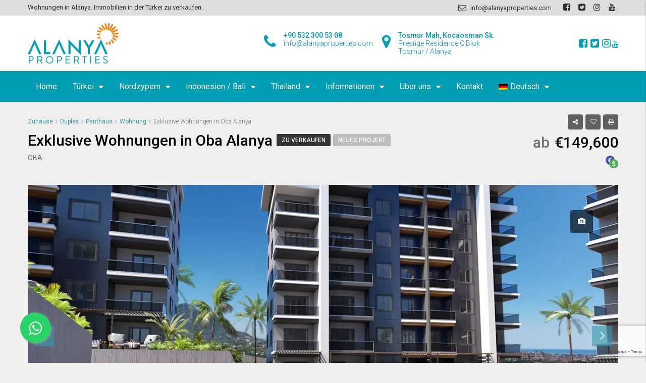

--- FILE ---
content_type: text/html; charset=UTF-8
request_url: https://www.alanyaproperties.com/de/property/exklusive-wohnungen-in-oba-alanya-2/
body_size: 35731
content:
<!DOCTYPE html>
<html lang="de-DE">
<head>
<meta charset="UTF-8">
<meta name="viewport" content="width=device-width, initial-scale=1">
<link rel="profile" href="https://gmpg.org/xfn/11">
<link rel="pingback" href="">
<script>
if(typeof WebFontConfig==="undefined"){
WebFontConfig=new Object();
}
WebFontConfig['google']={families: ['Roboto:100,300,400,500,700,900,100italic,300italic,400italic,500italic,700italic,900italic']};
(function(){
var wf=document.createElement('script');
wf.src='https://ajax.googleapis.com/ajax/libs/webfont/1.5.3/webfont.js';
wf.type='text/javascript';
wf.async='true';
var s=document.getElementsByTagName('script')[0];
s.parentNode.insertBefore(wf, s);
})();</script>
<meta name='robots' content='index, follow, max-image-preview:large, max-snippet:-1, max-video-preview:-1'/>
<link rel="alternate" hreflang="en" href="https://www.alanyaproperties.com/property/exclusive-apartments-in-oba-alanya-2/"/>
<link rel="alternate" hreflang="de" href="https://www.alanyaproperties.com/de/property/exklusive-wohnungen-in-oba-alanya-2/"/>
<link rel="alternate" hreflang="nl" href="https://www.alanyaproperties.com/nl/property/luxe-appartementen-in-oba-alanya/"/>
<link rel="alternate" hreflang="fr" href="https://www.alanyaproperties.com/fr/property/appartements-luxueux-a-oba-alanya/"/>
<link rel="alternate" hreflang="tr" href="https://www.alanyaproperties.com/tr/property/alanya-obada-ozel-daireler/"/>
<link rel="alternate" hreflang="ru" href="https://www.alanyaproperties.com/ru/property/%d1%8d%d0%ba%d1%81%d0%ba%d0%bb%d1%8e%d0%b7%d0%b8%d0%b2%d0%bd%d1%8b%d0%b5-%d0%b0%d0%bf%d0%b0%d1%80%d1%82%d0%b0%d0%bc%d0%b5%d0%bd%d1%82%d1%8b-%d0%b2-%d0%be%d0%b1%d0%b0-%d0%b0%d0%bb%d0%b0%d0%bd%d1%8c-2/"/>
<link rel="alternate" hreflang="fa" href="https://www.alanyaproperties.com/fa/property/%d8%a2%d9%be%d8%a7%d8%b1%d8%aa%d9%85%d8%a7%d9%86-%d9%87%d8%a7%db%8c-%d9%85%d9%86%d8%ad%d8%b5%d8%b1-%d8%a8%d9%87-%d9%81%d8%b1%d8%af-%d8%af%d8%b1-%d8%a7%d9%88%d8%a8%d8%a7-%d8%a2%d9%84%d8%a7%d9%86%db%8c/"/>
<link rel="alternate" hreflang="x-default" href="https://www.alanyaproperties.com/property/exclusive-apartments-in-oba-alanya-2/"/>
<script>var wpcs_is_mobile=0;
var wpcs_drop_down_view="no";
var wpcs_current_currency={"name":"EUR","rate":1,"interest":0,"symbol":"&euro;","position":"left_space","is_etalon":1,"description":"Europian Euro","flag":"https:\/\/www.alanyaproperties.com\/wp-content\/plugins\/currency-switcher\/img\/no_flag.png","hide_cents":0};
var wpcs_default_currency={"name":"EUR","rate":1,"interest":0,"symbol":"&euro;","position":"left_space","is_etalon":1,"description":"Europian Euro","flag":"https:\/\/www.alanyaproperties.com\/wp-content\/plugins\/currency-switcher\/img\/no_flag.png","hide_cents":0};
var wpcs_array_of_get='{}';
wpcs_array_no_cents='["JPY","TWD"]';
var wpcs_ajaxurl="https://www.alanyaproperties.com/wp-admin/admin-ajax.php";
var wpcs_lang_loading="loading";
var wpcs_shop_is_cached=1;
var wpcs_special_ajax_mode=0;</script>
<title>Exklusive Wohnungen in Oba Alanya - Properties in Alanya.</title>
<meta name="description" content="Exklusive Apartments in Oba Alanya in einer ruhigen Wohngegend, nur wenige Gehminuten von lokalen Annehmlichkeiten entfernt"/>
<link rel="canonical" href="https://www.alanyaproperties.com/de/property/exklusive-wohnungen-in-oba-alanya-2/"/>
<meta property="og:locale" content="de_DE"/>
<meta property="og:type" content="article"/>
<meta property="og:title" content="Exklusive Wohnungen in Oba Alanya - Properties in Alanya."/>
<meta property="og:description" content="Exklusive Apartments in Oba Alanya in einer ruhigen Wohngegend, nur wenige Gehminuten von lokalen Annehmlichkeiten entfernt"/>
<meta property="og:url" content="https://www.alanyaproperties.com/de/property/exklusive-wohnungen-in-oba-alanya-2/"/>
<meta property="og:site_name" content="Properties in Alanya."/>
<meta property="article:publisher" content="https://www.facebook.com/alanyaproperties/"/>
<meta property="article:modified_time" content="2022-12-17T11:04:49+00:00"/>
<meta property="og:image" content="https://www.alanyaproperties.com/wp-content/uploads/2022/12/Exclusive-apartments-in-Oba-Alanya-13.jpg"/>
<meta property="og:image:width" content="1300"/>
<meta property="og:image:height" content="731"/>
<meta property="og:image:type" content="image/jpeg"/>
<meta name="twitter:card" content="summary_large_image"/>
<meta name="twitter:site" content="@alanyapro"/>
<meta name="twitter:label1" content="Geschätzte Lesezeit"/>
<meta name="twitter:data1" content="3 Minuten"/>
<script type="application/ld+json" class="yoast-schema-graph">{"@context":"https://schema.org","@graph":[{"@type":"WebPage","@id":"https://www.alanyaproperties.com/de/property/exklusive-wohnungen-in-oba-alanya-2/","url":"https://www.alanyaproperties.com/de/property/exklusive-wohnungen-in-oba-alanya-2/","name":"Exklusive Wohnungen in Oba Alanya - Properties in Alanya.","isPartOf":{"@id":"https://www.alanyaproperties.com/de/#website"},"primaryImageOfPage":{"@id":"https://www.alanyaproperties.com/de/property/exklusive-wohnungen-in-oba-alanya-2/#primaryimage"},"image":{"@id":"https://www.alanyaproperties.com/de/property/exklusive-wohnungen-in-oba-alanya-2/#primaryimage"},"thumbnailUrl":"https://i0.wp.com/www.alanyaproperties.com/wp-content/uploads/2022/12/Exclusive-apartments-in-Oba-Alanya-13.jpg?fit=1300%2C731&ssl=1","datePublished":"2022-12-16T11:36:43+00:00","dateModified":"2022-12-17T11:04:49+00:00","description":"Exklusive Apartments in Oba Alanya in einer ruhigen Wohngegend, nur wenige Gehminuten von lokalen Annehmlichkeiten entfernt","breadcrumb":{"@id":"https://www.alanyaproperties.com/de/property/exklusive-wohnungen-in-oba-alanya-2/#breadcrumb"},"inLanguage":"de-DE","potentialAction":[{"@type":"ReadAction","target":["https://www.alanyaproperties.com/de/property/exklusive-wohnungen-in-oba-alanya-2/"]}]},{"@type":"ImageObject","inLanguage":"de-DE","@id":"https://www.alanyaproperties.com/de/property/exklusive-wohnungen-in-oba-alanya-2/#primaryimage","url":"https://i0.wp.com/www.alanyaproperties.com/wp-content/uploads/2022/12/Exclusive-apartments-in-Oba-Alanya-13.jpg?fit=1300%2C731&ssl=1","contentUrl":"https://i0.wp.com/www.alanyaproperties.com/wp-content/uploads/2022/12/Exclusive-apartments-in-Oba-Alanya-13.jpg?fit=1300%2C731&ssl=1","width":1300,"height":731},{"@type":"BreadcrumbList","@id":"https://www.alanyaproperties.com/de/property/exklusive-wohnungen-in-oba-alanya-2/#breadcrumb","itemListElement":[{"@type":"ListItem","position":1,"name":"Home","item":"https://www.alanyaproperties.com/de/"},{"@type":"ListItem","position":2,"name":"Eigenschaften","item":"https://www.alanyaproperties.com/de/property/"},{"@type":"ListItem","position":3,"name":"Exklusive Wohnungen in Oba Alanya"}]},{"@type":"WebSite","@id":"https://www.alanyaproperties.com/de/#website","url":"https://www.alanyaproperties.com/de/","name":"Properties in Alanya.","description":"Wohnungen in Alanya. Immobilien in der Türkei zu verkaufen.","publisher":{"@id":"https://www.alanyaproperties.com/de/#organization"},"potentialAction":[{"@type":"SearchAction","target":{"@type":"EntryPoint","urlTemplate":"https://www.alanyaproperties.com/de/?s={search_term_string}"},"query-input":"required name=search_term_string"}],"inLanguage":"de-DE"},{"@type":"Organization","@id":"https://www.alanyaproperties.com/de/#organization","name":"Alanya Properties","url":"https://www.alanyaproperties.com/de/","logo":{"@type":"ImageObject","inLanguage":"de-DE","@id":"https://www.alanyaproperties.com/de/#/schema/logo/image/","url":"https://i0.wp.com/www.alanyaproperties.com/wp-content/uploads/2017/06/alanya-properties-logo-180to.png?fit=180%2C81&ssl=1","contentUrl":"https://i0.wp.com/www.alanyaproperties.com/wp-content/uploads/2017/06/alanya-properties-logo-180to.png?fit=180%2C81&ssl=1","width":180,"height":81,"caption":"Alanya Properties"},"image":{"@id":"https://www.alanyaproperties.com/de/#/schema/logo/image/"},"sameAs":["https://www.facebook.com/alanyaproperties/","https://x.com/alanyapro","https://www.instagram.com/alanyaproperties/","https://www.youtube.com/c/AlanyaProperties"]}]}</script>
<link rel='dns-prefetch' href='//stats.wp.com'/>
<link rel='dns-prefetch' href='//i0.wp.com'/>
<link rel='dns-prefetch' href='//c0.wp.com'/>
<link rel="alternate" type="application/rss+xml" title="Properties in Alanya. &raquo; Feed" href="https://www.alanyaproperties.com/de/feed/"/>
<link rel="alternate" type="application/rss+xml" title="Properties in Alanya. &raquo; Kommentar-Feed" href="https://www.alanyaproperties.com/de/comments/feed/"/>
<script>window._wpemojiSettings={"baseUrl":"https:\/\/s.w.org\/images\/core\/emoji\/14.0.0\/72x72\/","ext":".png","svgUrl":"https:\/\/s.w.org\/images\/core\/emoji\/14.0.0\/svg\/","svgExt":".svg","source":{"concatemoji":"https:\/\/www.alanyaproperties.com\/wp-includes\/js\/wp-emoji-release.min.js?ver=6.4.3"}};
!function(i,n){var o,s,e;function c(e){try{var t={supportTests:e,timestamp:(new Date).valueOf()};sessionStorage.setItem(o,JSON.stringify(t))}catch(e){}}function p(e,t,n){e.clearRect(0,0,e.canvas.width,e.canvas.height),e.fillText(t,0,0);var t=new Uint32Array(e.getImageData(0,0,e.canvas.width,e.canvas.height).data),r=(e.clearRect(0,0,e.canvas.width,e.canvas.height),e.fillText(n,0,0),new Uint32Array(e.getImageData(0,0,e.canvas.width,e.canvas.height).data));return t.every(function(e,t){return e===r[t]})}function u(e,t,n){switch(t){case"flag":return n(e,"\ud83c\udff3\ufe0f\u200d\u26a7\ufe0f","\ud83c\udff3\ufe0f\u200b\u26a7\ufe0f")?!1:!n(e,"\ud83c\uddfa\ud83c\uddf3","\ud83c\uddfa\u200b\ud83c\uddf3")&&!n(e,"\ud83c\udff4\udb40\udc67\udb40\udc62\udb40\udc65\udb40\udc6e\udb40\udc67\udb40\udc7f","\ud83c\udff4\u200b\udb40\udc67\u200b\udb40\udc62\u200b\udb40\udc65\u200b\udb40\udc6e\u200b\udb40\udc67\u200b\udb40\udc7f");case"emoji":return!n(e,"\ud83e\udef1\ud83c\udffb\u200d\ud83e\udef2\ud83c\udfff","\ud83e\udef1\ud83c\udffb\u200b\ud83e\udef2\ud83c\udfff")}return!1}function f(e,t,n){var r="undefined"!=typeof WorkerGlobalScope&&self instanceof WorkerGlobalScope?new OffscreenCanvas(300,150):i.createElement("canvas"),a=r.getContext("2d",{willReadFrequently:!0}),o=(a.textBaseline="top",a.font="600 32px Arial",{});return e.forEach(function(e){o[e]=t(a,e,n)}),o}function t(e){var t=i.createElement("script");t.src=e,t.defer=!0,i.head.appendChild(t)}"undefined"!=typeof Promise&&(o="wpEmojiSettingsSupports",s=["flag","emoji"],n.supports={everything:!0,everythingExceptFlag:!0},e=new Promise(function(e){i.addEventListener("DOMContentLoaded",e,{once:!0})}),new Promise(function(t){var n=function(){try{var e=JSON.parse(sessionStorage.getItem(o));if("object"==typeof e&&"number"==typeof e.timestamp&&(new Date).valueOf()<e.timestamp+604800&&"object"==typeof e.supportTests)return e.supportTests}catch(e){}return null}();if(!n){if("undefined"!=typeof Worker&&"undefined"!=typeof OffscreenCanvas&&"undefined"!=typeof URL&&URL.createObjectURL&&"undefined"!=typeof Blob)try{var e="postMessage("+f.toString()+"("+[JSON.stringify(s),u.toString(),p.toString()].join(",")+"));",r=new Blob([e],{type:"text/javascript"}),a=new Worker(URL.createObjectURL(r),{name:"wpTestEmojiSupports"});return void(a.onmessage=function(e){c(n=e.data),a.terminate(),t(n)})}catch(e){}c(n=f(s,u,p))}t(n)}).then(function(e){for(var t in e)n.supports[t]=e[t],n.supports.everything=n.supports.everything&&n.supports[t],"flag"!==t&&(n.supports.everythingExceptFlag=n.supports.everythingExceptFlag&&n.supports[t]);n.supports.everythingExceptFlag=n.supports.everythingExceptFlag&&!n.supports.flag,n.DOMReady=!1,n.readyCallback=function(){n.DOMReady=!0}}).then(function(){return e}).then(function(){var e;n.supports.everything||(n.readyCallback(),(e=n.source||{}).concatemoji?t(e.concatemoji):e.wpemoji&&e.twemoji&&(t(e.twemoji),t(e.wpemoji)))}))}((window,document),window._wpemojiSettings);</script>
<style id='wp-emoji-styles-inline-css'>img.wp-smiley, img.emoji{display:inline !important;border:none !important;box-shadow:none !important;height:1em !important;width:1em !important;margin:0 0.07em !important;vertical-align:-0.1em !important;background:none !important;padding:0 !important;}</style>
<link rel='stylesheet' id='mediaelement-css' href='https://c0.wp.com/c/6.4.3/wp-includes/js/mediaelement/mediaelementplayer-legacy.min.css' type='text/css' media='all'/>
<link rel='stylesheet' id='wp-mediaelement-css' href='https://c0.wp.com/c/6.4.3/wp-includes/js/mediaelement/wp-mediaelement.min.css' type='text/css' media='all'/>
<style id='jetpack-sharing-buttons-style-inline-css'>.jetpack-sharing-buttons__services-list{display:flex;flex-direction:row;flex-wrap:wrap;gap:0;list-style-type:none;margin:5px;padding:0}.jetpack-sharing-buttons__services-list.has-small-icon-size{font-size:12px}.jetpack-sharing-buttons__services-list.has-normal-icon-size{font-size:16px}.jetpack-sharing-buttons__services-list.has-large-icon-size{font-size:24px}.jetpack-sharing-buttons__services-list.has-huge-icon-size{font-size:36px}@media print{.jetpack-sharing-buttons__services-list{display:none!important}}ul.jetpack-sharing-buttons__services-list.has-background{padding:1.25em 2.375em}</style>
<link rel="stylesheet" type="text/css" href="//www.alanyaproperties.com/wp-content/cache/wpfc-minified/fcu30hzf/c1n5v.css" media="all"/>
<style id='houzez-style-inline-css'>.advance-search-header, .advanced-search-mobile, 
.advanced-search-mobile .single-search .form-control, .search-expandable .advanced-search{background-color:#ffffff;}
.search-expand-btn{background-color:#f28209;}
.search-expand-btn{color:#ffffff}
.advance-search-header .houzez-theme-button, .advanced-search-mobile .houzez-theme-button,
.splash-search .btn-secondary, .advanced-search .btn-secondary,
.gform_button, .gform_wrapper .button, 
.gform_wrapper .gform_page_footer .button.gform_next_button{color:#ffffff;background-color:#ff6e00;border:1px solid #dd9933;}
.advance-search-header .houzez-theme-button:focus, .advanced-search-mobile .houzez-theme-button:focus,
.advanced-search .btn-secondary:focus, .splash-search .btn-secondary:focus,
.gform_wrapper .button:focus, .gform_wrapper .gform_page_footer .button.gform_next_button:focus{color:#ffffff;background-color:#40c2f3;border:1px solid #40c2f3;}
.advance-search-header .houzez-theme-button:hover, .advanced-search .btn-secondary:hover,
.advanced-search .btn-secondary:active, .advanced-search .btn-secondary:active:hover,
.advanced-search .btn-secondary.active, .advanced-search-mobile .houzez-theme-button:hover,
.splash-search .btn-secondary:hover, .gform_wrapper .button:hover, 
.gform_wrapper .gform_page_footer .button.gform_next_button:hover, .gform_wrapper .button:active, 
.gform_wrapper .gform_page_footer .button.gform_next_button:active{color:#ffffff;background-color:#40c2f3;border:1px solid #40c2f3;}
.advance-search-header .houzez-theme-button:active, .advanced-search .btn-secondary:active,
.advanced-search-mobile .houzez-theme-button:active, .splash-search .btn-secondary:active{color:#ffffff;background-color:#40c2f3;border:1px solid #40c2f3;}
.advanced-search .bootstrap-select .btn, .advanced-search .bootstrap-select.open .btn,
.banner-search-main .dropdown-toggle, .advanced-search .form-control,
.advanced-search-mobile .advance-fields .bootstrap-select .btn, .advanced-search-mobile .advance-fields .bootstrap-select.open .btn,
.advanced-search-mobile .advance-fields .form-control{background-color:#fff;color:#959595;}
.advanced-search .dropdown-toggle, .advanced-search .form-control,
.advance-search-header .bootstrap-select .btn, .advance-search-header .bootstrap-select .fave-load-more a,
.fave-load-more .advance-search-header .bootstrap-select a, .advance-fields .form-control,
.advanced-search .btn-default.active:hover, .btn-default:active:hover, 
.advanced-search .open >.btn-default.dropdown-toggle:hover
.advanced-search .bootstrap-select .btn, .advanced-search .bootstrap-select.open .btn,
.range-wrap{border-width:1px;border-style:solid;border-color:#cccccc;}
.advanced-search .input-group .form-control, .search-long .search input,
.advanced-search .search-long .search, .advanced-search .search-long .btn-group,
.advanced-search .search-long .advance-btn, .input-group-addon{border-color:#cccccc !important;}
.advanced-search-mobile .advance-fields{border-top:1px solid #cccccc;}
.advanced-search-mobile .single-search-wrap button{color:#cccccc;}
.advanced-search-mobile .advance-fields::after{border-bottom-color:#cccccc;}
.advance-btn.blue{color:#ffffff;}
.advance-btn.blue:hover, .advance-btn.blue:focus{color:#40c2f3;}
.advanced-search .advance-btn{color:#349aad;}
.advanced-search .advance-btn:hover{color:#40c2f3;}
.advanced-search .advance-btn:focus, .advanced-search .advance-btn.active{color:#40c2f3;}
.advanced-search .advance-fields, .advanced-search .features-list label.title,
.advanced-search .features-list .checkbox-inline, .advanced-search-mobile .advance-fields,
.advanced-search-mobile .features-list label.title, .advanced-search-mobile .features-list .checkbox-inline,
.range-title, .range-text,
.range-text p, .min-price-range,
.max-price-range, .advanced-search-mobile{color:#000000;}
.auto-complete{background-color:#fff;}
.auto-complete, .auto-complete .media{border-color:#ccc;}
.bootstrap-select.btn-group .dropdown-menu li a:hover, .bootstrap-select.btn-group .dropdown-menu li a:focus, 
.bootstrap-select.btn-group .dropdown-menu li a:active{background-color:rgba(0, 174, 239, 0.12);}
.top-bar{background-color:#dddddd;}
.top-bar .top-nav > ul > li > a:hover, .top-bar .top-nav > ul li.active > a,
.top-bar .top-nav > ul ul a:hover, .top-contact a:hover,
.top-bar .dropdown-menu > li:hover, .top-contact li .btn:hover{color:rgba(0,174,239,0.75);}
.top-contact a, .top-contact li,
.top-contact li .btn, .top-bar .top-nav > ul > li > a,
.top-bar .dropdown-menu{color:#303030;background-color:#dddddd;}
.top-bar .mobile-nav .nav-trigger{color:#FFFFFF;}
body{background-color:#efefef;}
a, .blue,
.text-primary, .btn-link,
.item-body h2, .detail h3,
.breadcrumb li a, .fave-load-more a,
.sort-tab .btn, .sort-tab .fave-load-more a,
.fave-load-more .sort-tab a, .pagination-main .pagination a,
.team-caption-after .team-name a:hover, .team-caption-after .team-designation a:hover,
.agent-media .view, .my-property-menu a.active,
.my-property-menu a:hover, .search-panel .advance-trigger{color:#349aad;}
.banner-caption h1, .banner-caption h2{color:#ffffff;}
.property-item h2 a, .property-item .property-title a,
.widget .media-heading a{color:#000000;}
.property-item h2 a:hover, .property-item .property-title a:hover,
.widget .media-heading a:hover{color:#349aad;}
.owl-theme .owl-nav [class*=owl-],        
.testimonial-carousel .owl-nav [class*=owl-]:hover,
.testimonial-carousel .owl-nav [class*=owl-]:focus,
.gallery-thumb .icon, .share_tooltip{background-color:#349aad;}
#sidebar .widget_tag_cloud .tagcloud a,
.article-footer .meta-tags a, .pagination-main .pagination li.active a,
.other-features .btn.btn-secondary, .my-menu .active a,        
.houzez-module .module-title-nav .module-nav .btn, .houzez-module .module-title-nav .module-nav .fave-load-more a,
.fave-load-more .houzez-module .module-title-nav .module-nav a{color:#fff;background-color:#349aad;border:1px solid #349aad;}
.plan-tabs li.active{box-shadow:inset 0 4px 0 #349aad;border-top-color:#349aad;background-color:#fff;color:#349aad;}
.btn-primary, .label-primary,
.scrolltop-btn{color:#ffffff;background-color:#349aad;border-color:#349aad;}
.btn-primary.btn-trans{color:#349aad;}
.header-section-2 .header-top-call{color:#ffffff;background-color:transparent;}
.header-section-2 .avatar{color:#ffffff;}
@media(max-width:991px){
.header-section-2 .header-top, .header-section-5 .header-top{background-color:#349aad;}
}
.modal-header, .ui-slider-horizontal .ui-slider-range,
.ui-state-hover, .ui-widget-content .ui-state-hover,
.ui-widget-header .ui-state-hover, .ui-state-focus,
.ui-widget-content .ui-state-focus, .ui-widget-header .ui-state-focus,
.list-loading-bar{background-color:#349aad;border-color:transparent;}
.houzez-module .module-title-nav .module-nav .btn, #save_as_draft,
#put_on_hold{color:#349aad;border:1px solid #349aad;background-color:transparent;}
.fave-load-more a, .fave-load-more a:hover{border:1px solid #349aad;}
#transportation,
#supermarkets,
#schools,
#libraries,
#pharmacies,
#hospitals,
.pay-step-block.active span, .loader-ripple div:nth-of-type(2){border-color:#349aad;}
.loader-ripple div:nth-of-type(1){border-color:#ff6e00;}
.detail-block .alert-info{color:rgba(0,0,0,.85);background-color:rgba(0,174,239,0.1);border:1px solid #349aad;}
.houzez-taber-wrap .houzez-tabs li.active::before, .houzez-taber-wrap .houzez-tabs li:hover::before,
.houzez-taber-wrap .houzez-tabs li:active::before, .profile-tabs li:hover,
.steps-nav, .steps-progress-main .steps-progress span{background-color:#349aad;}
.btn-secondary, .agent_contact_form.btn-secondary,
.form-media .wpcf7-submit, .wpcf7-submit,
.dsidx-resp-area-submit input[type='submit']{color:#fff;background-color:#ff6e00;border-color:#ff6e00;}
.btn-secondary.btn-trans{color:#ff6e00;}
.item-thumb .label-featured, figure .label-featured, .carousel-module .carousel .item figure .label-featured{background-color:#77c720;color:#ffffff;}
a:hover, a:focus,
a:active, .blue:hover,
.btn-link:hover, .breadcrumb li a:hover,
.pagination-main .pagination a:hover, .vc_toggle_title h4:hover ,
.footer a:hover, .impress-address:hover,
.agent-media .view:hover, .my-property .dropdown-menu a:hover,
.article-detail .article-title a:hover, .comments-block .article-title a:hover,
.detail-block .list-features a:hover{color:rgba(0,174,239,0.75);text-decoration:none;}
.detail-top .media-tabs a:hover span, .header-section.slpash-header .header-right a.btn:hover,
.slpash-header.header-section-4 .header-right a.btn:hover, .houzez-module .module-title-nav .module-nav .btn:hover,
.houzez-module .module-title-nav .module-nav .fave-load-more a:hover, .fave-load-more .houzez-module .module-title-nav .module-nav a:hover,
.houzez-module .module-title-nav .module-nav .btn:focus, .houzez-module .module-title-nav .module-nav .fave-load-more a:focus,
.fave-load-more .houzez-module .module-title-nav .module-nav a:focus{color:#fff;background-color:rgba(0,174,239,0.75);border:1px solid rgba(0,174,239,0.75);}
.fave-load-more a:hover, #sidebar .widget_tag_cloud .tagcloud a:hover,
.article-footer .meta-tags a:hover, .other-features .btn.btn-secondary:hover,
.my-actions .action-btn:hover, .my-actions .action-btn:focus,
.my-actions .action-btn:active, .my-actions .open .action-btn{background-color:rgba(0,174,239,0.75);border-color:rgba(0,174,239,0.75);}
.owl-theme .owl-nav [class*=owl-]:hover,
.owl-theme .owl-nav [class*=owl-]:focus,
.owl-theme .owl-nav [class*=owl-]:active,
.testimonial-carousel .owl-nav [class*=owl-]:hover,
.testimonial-carousel .owl-nav [class*=owl-]:focus{border-color:rgba(0,174,239,0.75);}
.owl-theme .owl-nav [class*=owl-]:hover,
.owl-theme .owl-nav [class*=owl-]:focus,
.owl-theme .owl-nav [class*=owl-]:active{background-color:rgba(0,174,239,0.75);}
.btn-primary:hover, .btn-primary:focus,
.btn-primary:active, .btn-primary.active,
.btn-primary:active:hover, .btn-primary.btn-trans:hover,
.btn-primary.btn-trans:focus, .btn-primary.btn-trans:active,
.btn-primary.btn-trans.active, .btn-primary.btn-trans:active:hover,
.invoice-list .btn-invoice:hover, #houzez-gmap-main .map-btn:hover,
.media-tabs-list li > a:hover, .media-tabs-list li.active a,
.detail-bar .detail-tabs li:hover, .actions li > span:hover,
.lightbox-arrow:hover, .scrolltop-btn:hover{background-color:rgba(0,174,239,0.75);border-color:rgba(0,174,239,0.75);}
.btn-secondary:hover, .btn-secondary:focus,
.btn-secondary:active, .btn-secondary.active,
.btn-secondary:active:hover, .btn-secondary.btn-trans:hover,
.btn-secondary.btn-trans:focus, .btn-secondary.btn-trans:active,
.btn-secondary.btn-trans.active, .btn-secondary.btn-trans:active:hover,
.agent_contact_form.btn-secondary:hover, .form-media .wpcf7-submit:hover,
.wpcf7-submit:hover, .wpcf7-submit:focus,
.wpcf7-submit:active, .dsidx-resp-area-submit input[type='submit']:hover,
.dsidx-resp-area-submit input[type='submit']:focus,
.dsidx-resp-area-submit input[type='submit']:active{color:#fff;background-color:rgba(255,110,0,0.75);border-color:rgba(255,110,0,0.75);}
.header-section{background-color:#009db4;}
.header-section .navi > ul > li > a{color:#FFFFFF;background-color:transparent;}
.header-section .header-right .user a, .header-section .header-right span{color:#FFFFFF;}
.header-section .navi > ul > li > a:hover{color:rgba(255,255,255,1);background-color:rgba(255,255,255,0.2);}
.header-section .header-right .user a:hover, .header-section .header-right span:hover{color:rgba(255,255,255,1);}
.header-section-3 .header-top{background-color:#ffffff;}
.header-section-3 .header-top-social a, .header-section-3 .header-contact .contact-block .fa,
.header-section-3 .header-top .media-heading, .header-contact .contact-block p{color:#009db4;}
.header-contact .contact-block .fa{color:#4cc6f4;}
.header-section-3 .header-bottom{background-color:#009db4;}
.header-section-3 .navi > ul > li > a, .header-section-3 .header-right .user a,
.header-section-3 .header-right span{color:#ffffff;}
.header-section-3 .navi > ul > li > a:hover, .header-section-3 .navi > ul > li.active > a{color:rgba(255,255,255,1);background-color:rgba(255,255,255,0.2);}
.header-section-3 .header-right .user a:hover, .header-section-3 .header-right span:hover{color:rgba(255,255,255,1);}
.header-section-3 .navi > ul > li{border-right:1px solid rgba(0,157,180,1);}
.header-section-3 .header-bottom{border-top:1px solid rgba(0,157,180,1);}
.header-section-3 .navi > ul{border-left:1px solid rgba(0,157,180,1);}
.header-section-2 .header-top, .header-section-5 .header-top{background-color:#004272;}
.header-section-2 .header-bottom, .header-section-5 .header-bottom{background-color:#004272;border-top:1px solid #009db4;border-bottom:1px solid #009db4;}
.header-section-2 .header-bottom .navi > ul > li, .header-section-5 .header-bottom .navi > ul > li{border-right:1px solid #009db4;}
.header-section-2 .header-right{border-left:1px solid #009db4;}
.header-section-2 .navi > ul > li > a, .header-section-2 .header-right .user a,
.header-section-2 .header-right span, .header-section-5 .navi > ul > li > a,
.header-section-5 .header-right .user a, .header-section-5 .header-right span{color:#FFFFFF;}
.header-section-5 .header-top-social li a, header-section-3 .header-top-social li a{color:#FFFFFF;}
.header-section-2 .navi > ul > li > a:hover, .header-section-2 .navi > ul > li.active > a,
.header-section-5 .navi > ul > li > a:hover, .header-section-5 .navi > ul > li.active > a{color:rgba(255,255,255,1);background-color:rgba(255,255,255,0.2);}
.header-section-2 .header-right .user a:hover, .header-section-2 .header-right span:hover,
.header-section-5 .header-right .user a:hover, .header-section-5 .header-right span:hover{color:rgba(255,255,255,1);}
.header-section .header-right a.btn, .header-section-2 .header-right a.btn,
.header-section-3 .header-right a.btn, .header-section-5 .header-right a.btn,
.header-section-6 .header-right a.btn{color:#ffffff;border:1px solid #ffffff;background-color:rgba(255,255,255,0.2);}
.header-section .header-right .user a.btn:hover, .header-section-2 .header-right .user a.btn:hover,
.header-section-3 .header-right .user a.btn:hover, .header-section-5 .header-right .user a.btn:hover,
.header-section-6 .header-right .user a.btn:hover{color:rgba(255,255,255,1);border-color:#ffffff;background-color:rgba(255,255,255,0.1);}
.header-section-4, .header-section-4 .navi > ul ul,
.sticky_nav.header-section-4{background-color:#ffffff;}
.header-section-4 .navi > ul > li > a, .header-section-4 .navi > ul ul a,
.header-section-4 .header-right .user a, .header-section-4 .header-right span{color:#004274;}
.header-section-4 .header-right a.btn{color:#004274;border:1px solid #004274;background-color:#ffffff;}
.header-section-4 .navi > ul > li > a:hover, .header-section-4 .navi > ul ul a:hover,
.header-section-4 .navi > ul > li.active > a, .header-section-4 .header-right .user a:hover,
.header-section-4 .header-right .user a:focus, .header-section-4 .header-right span:hover,
.header-section-4 .header-right span:focus{color:rgba(0,66,116,1);}
.header-section-4 .header-right .user .btn:hover{color:rgba(255,255,255,1);border-color:rgba(239,239,239,1);background-color:rgba(0,174,239,1);}
.houzez-header-transparent{background-color:transparent;position:absolute;width:100%;border-bottom:1px none;border-color:rgba(255,255,255,0.3);}
.header-section-4.houzez-header-transparent .navi > ul > li > a, .header-section-4.houzez-header-transparent .header-right .account-action span,
.header-section-4.houzez-header-transparent .header-right .user span{color:#ffffff;}
.header-section-4.houzez-header-transparent .navi > ul > li > a:hover, .header-section-4.houzez-header-transparent .navi > ul ul a:hover,
.header-section-4.houzez-header-transparent .account-action li:hover, .header-section-4.houzez-header-transparent .header-right .user a:hover,
.header-section-4.houzez-header-transparent .header-right .account-action span:hover, .header-section-4.houzez-header-transparent .header-right .user span:hover,
.header-section-4.houzez-header-transparent .header-right .user a:focus{color:#00aeef;}
.header-section-4.houzez-header-transparent .header-right .btn{color:#ffffff;border:1px solid #ffffff;background-color:rgba(255,255,255,0.2);}
.header-section-4.houzez-header-transparent .header-right .user .btn:hover{color:rgba(255,255,255,1);border-color:rgba(0,174,239,1);background-color:rgba(0,174,239,1);}
.header-section-6{background-color:#00AEEF;}
.header-section-6 .navi > ul > li > a{color:#FFFFFF;background-color:transparent;}
.header-section-6 .header-right .user a, .header-section-6 .header-right span{color:#FFFFFF;}
.header-section-6-icons .header-top-social li a{color:#FFFFFF;}
.header-section-6 .navi > ul > li > a:hover{color:rgba(255,255,255,1);background-color:rgba(255,255,255,0.2);}
.header-section-6 .header-right .user a:hover, .header-section-6 .header-right span:hover{color:rgba(255,255,255,1);}
.navi.main-nav > ul ul{background-color:rgba(0,66,116,0.9);}
.navi.main-nav > ul ul a{color:#ffffff!important;}
.navi.main-nav > ul ul a:hover{color:#ffffff!important;}
.navi.main-nav > ul ul li, .houzez-megamenu-inner .sub-menu li{border-color:#2666b5;}
.header-section .header-right a, .header-section .header-right span,
.header-section .header-right .btn-default, .header-section .navi ul li,
.header-section .account-dropdown > ul > li > a, .header-section-3 .header-right a,
.header-section-3 .header-right span, .header-section-3 .navi ul li,
.header-section-3 .account-dropdown > ul > li > a, .header-section-2 .header-right a,
.header-section-2 .header-right span, .header-section-2 .navi ul li,
.header-section-2 .account-dropdown > ul > li > a, .header-section-4 .header-right a,
.header-section-4 .header-right span, .header-section-4 .navi ul li,
.header-section-4 .header-right .btn-default, .header-section-4 .account-dropdown > ul > li > a,
.header-section-5 .header-right a, .header-section-5 .header-right span,
.header-section-5 .navi ul li, .header-section-5 .account-dropdown > ul > li > a,
.header-section-6 .header-right a, .header-section-6 .header-right span,
.header-section-6 .navi ul li, .header-section-6 .account-dropdown > ul > li > a,
.board-panel-menu > li a{font-family:Roboto;font-size:16px;font-weight:400;line-height:16px;text-transform:;text-align:;}
.header-section.slpash-header .navi > ul > li > a:hover, .slpash-header.header-section-4 .navi > ul > li > a:hover,
.header-section.slpash-header .header-right .user > a:hover, .slpash-header.header-section-4 .header-right .user > a:hover,
.header-section.slpash-header .navi > ul > li > a:focus, .slpash-header.header-section-4 .navi > ul > li > a:focus,
.header-section.slpash-header .header-right .user > a:focus, .slpash-header.header-section-4 .header-right .user > a:focus{color:rgba(255,255,255,1);}
.header-section.slpash-header .navi > ul > li.active > a{color:#349aad;}
.header-mobile{background-color:#00AEEF;}
.header-mobile .nav-dropdown > ul{background-color:rgba(255,255,255,0.95);}
.mobile-nav .nav-trigger, .header-mobile .user a,
.header-mobile .user-icon{color:#FFFFFF;}
.splash-header .mobile-nav .nav-trigger, .splash-header .header-mobile .user a,
.splash-header .header-mobile .user-icon{color:#FFFFFF;}
.nav-dropdown a, .nav-dropdown li .expand-me{color:#004274;}
.mobile-nav a, .header-mobile .account-dropdown > ul > li a{font-family:Roboto;font-size:;font-weight:300;line-height:;text-transform:;text-align:;}
.mobile-nav .nav-dropdown > ul ul a{color:#ffffff;background-color:#30C7FF;}
.mobile-nav .nav-dropdown li{border-top:1px solid #ffffff;}
.mobile-nav .nav-dropdown > ul > li:hover{background-color:rgba(0,174,239,1);}
.mobile-nav .nav-dropdown li.active > a{color:rgba(255,255,255,1);background-color:rgba(0,174,239,1);}
.account-dropdown > ul{background-color:#FFFFFF;}
.account-dropdown > ul:before{border-bottom-color:#FFFFFF;}
.account-dropdown > ul > li > a{color:#2e3e49 !important;}
.account-dropdown > ul > li > a:hover, .account-dropdown > ul > li.active > a, .account-dropdown > ul > li.active > a:hover{color:#2e3e49 !important;background-color:rgba(204,204,204,0.15);}
.account-dropdown > ul > li{border-color:#e6e6e6;}
.account-dropdown > ul .sub-menu{background-color:#00AEEF;}
.account-dropdown > ul .sub-menu > li, .account-dropdown > ul .sub-menu > li a{color:#FFFFFF;}
.account-dropdown > ul .sub-menu > li a:hover, .account-dropdown > ul .sub-menu > li.active > a{background-color:rgba(255,255,255,0.2) !important;color:inherit;}
.account-dropdown > ul .sub-menu > li{border-color:rgba(255,255,255,0.3) !important;}
.footer{background-color:#009DB4;}
.footer-bottom{background-color:#dddddd;border-top:1px solid #00243f;}
.footer, .footer-widget h4,
.footer-bottom p, .footer-widget.widget_calendar caption{color:#FFFFFF;}
.footer a, .footer-bottom .navi a,
.footer-bottom .foot-social p a{color:#FFFFFF;}
.footer-widget .widget-title, .footer p, .footer p.wp-caption-text,
.footer li, .footer li i{color:#FFFFFF;}
.footer a:hover, .footer-bottom .navi a:hover,
.footer-bottom .foot-social p a:hover{color:rgba(0,174,239,1);}
.footer-widget.widget_tag_cloud .tagcloud a{color:rgba(0,174,239,1);background-color:#FFFFFF;border:1px solid #FFFFFF;}
body{color:#000000;font-family:Roboto;font-size:;font-weight:300;line-height:;text-transform:;}
.form-control{color:#000000;font-weight:300;}
input, button, select, textarea{font-family:Roboto;}
h1, .page-title .title-head,
.article-detail h1, h2,
.article-detail h2, .houzez-module .module-title-nav h2,
h3, .module-title h3,
.article-detail h3, .detail h3,
.caption-bottom .detail h3, .add-title-tab h3,
#sidebar .widget-title,
.footer-widget .widget-title, .services-module .service-block h3,
h4, .article-detail h4,
h5, .article-detail h5,
h6, .article-detail h6,
.item-body h2, .item-body .property-title,
.post-card-description h3, .post-card-description .post-card-title,
.my-property .my-heading, .module-title h2,
.houzez-module .module-title-nav h2{font-family:Roboto;font-weight:400;text-transform:;text-align:;}
.page-title .title-head, .article-detail h1{font-size:30px;line-height:38px;}
.article-detail h2, .houzez-module .module-title-nav h2{font-size:24px;line-height:32px;margin:0 0 10px 0;}
.houzez-module .module-title-nav h2{margin:0;}
.module-title h3, .article-detail h3,
.services-module .service-block h3{font-size:20px;line-height:28px;}
.article-detail h4{font-size:18px;line-height:26px;margin:0 0 24px 0;}
h5, .article-detail h5{font-size:16px;line-height:24px;margin:0 0 24px 0;}
h6, .article-detail h6{font-size:14px;line-height:20px;margin:0 0 24px 0;}
.item-body h2, .post-card-description h3,
.my-property .my-heading{font-size:16px;line-height:20px;margin:0 0 8px 0;font-weight:500;text-transform:inherit;text-align:inherit;}
.module-title h2{font-size:24px;line-height:32px;margin:0 0 10px 0;font-weight:500;text-transform:inherit;text-align:inherit;}
.module-title .sub-heading{font-size:16px;line-height:24px;font-weight:300;text-transform:inherit;text-align:inherit;}
.houzez-module .module-title-nav .sub-title{font-size:16px;line-height:18px;margin:8px 0 0 0;font-weight:300;text-transform:inherit;text-align:inherit;}
.item-thumb .hover-effect:before, figure .hover-effect:before,
.carousel-module .carousel .item figure .hover-effect:before, .item-thumb .slideshow .slideshow-nav-main .slick-slide:before,
.slideshow .slideshow-nav-main .item-thumb .slick-slide:before, figure .slideshow .slideshow-nav-main .slick-slide:before,
.slideshow .slideshow-nav-main figure .slick-slide:before{background:linear-gradient(to bottom, rgba(0,0,0,0) 0%, rgba(0,0,0,0) 0%, rgba(0,0,0,0) 65%, rgba(0,0,0,.75) 100%);}
.slideshow .slide .slick-prev:hover, .slideshow .slideshow-nav .slick-prev:hover,
.slideshow .slide .slick-next:hover, .slideshow .slideshow-nav .slick-next:hover,
.slideshow .slide .slick-prev:focus, .slideshow .slideshow-nav .slick-prev:focus,
.slideshow .slide .slick-next:focus, .slideshow .slideshow-nav .slick-next:focus
.item-thumb:hover .hover-effect:before, figure:hover .hover-effect:before,
.carousel-module .carousel .item figure:hover .hover-effect:before, .item-thumb:hover .slideshow .slideshow-nav-main .slick-slide:before,
.slideshow .slideshow-nav-main .item-thumb:hover .slick-slide:before, figure:hover .slideshow .slideshow-nav-main .slick-slide:before,
.slideshow .slideshow-nav-main figure:hover .slick-slide:before, .item-thumb:hover .hover-effect:before,
figure:hover .hover-effect:before, .carousel-module .carousel .item figure:hover .hover-effect:before,
.item-thumb:hover .slideshow .slideshow-nav-main .slick-slide:before, .slideshow .slideshow-nav-main .item-thumb:hover .slick-slide:before,
figure:hover .slideshow .slideshow-nav-main .slick-slide:before, .slideshow .slideshow-nav-main figure:hover .slick-slide:before{color:#fff;background-color:rgba(255,255,255,.5);}
.figure-grid .detail h3, .detail-above.detail h3{color:#fff;}
.detail-bottom.detail h3{color:#000;}
.agent-contact a{font-weight:700;}
.label-status{background-color:#333;font-weight:700;}
.read .fa{top:1px;position:relative;}
.label-primary, .fave-load-more a,
.widget_tag_cloud .tagcloud a, .pagination-main .pagination li.active a,
.other-features .btn.btn-secondary, .my-menu .active am{font-weight:500;}
.header-detail.table-cell .header-right{margin-top:27px;}
.header-detail h1 .actions span, .header-detail h4 .actions span{font-size:18px;display:inline-block;vertical-align:middle;margin:0 3px;}
.header-detail .property-address{color:#707070;margin-top:12px;}
.white-block{padding:40px;}
.wpb_text_column ul, .wpb_text_column ol{margin-top:20px;margin-bottom:20px;padding-left:20px;}
#sidebar .widget_houzez_latest_posts img{max-width:90px;margin-top:0;}
#sidebar .widget_houzez_latest_posts .media-heading,
#sidebar .widget_houzez_latest_posts .read{font-size:14px;line-height:18px;font-weight:400;}
#sidebar .widget-range .dropdown-toggle,
.bootstrap-select.btn-group, .search-long .search input,
.advanced-search .search-long .advance-btn, .splash-search .dropdown-toggle{font-weight:400;color:#959595 !important;font-size:15px;}
.advanced-search .input-group .form-control{border-left-width:0;}
.location-select{max-width:170px;}
.splash-inner-media .vegas-overlay{opacity:1;background:url(https://www.alanyaproperties.com/wp-content/uploads/2016/03/bg-video-1.png);}
.label-color-4847{background-color:#ff3a3a;}
.label-color-4792{background-color:#dd3333;}
.detail-top-full #gallery:before{background-image:none !important;}
.logo img{width:180px;height:80px;}
.header-mobile .header-logo img{width:120px;max-height:55px;}
.user-dashboard-left, .board-header{background-color:#00365e;}
.board-panel-menu > li a, .board-header .board-title,
.board-header .breadcrumb > .active, .board-header .breadcrumb li:after,
.board-header .steps-progress-main{color:#ffffff;}
.board-panel-menu > li.active{color:#4cc6f4;}
.board-panel-menu .sub-menu{background-color:#002B4B;}
.board-panel-menu .sub-menu > li.active > a, .board-panel-menu > li a:hover{color:#4cc6f4;}
#ihf-main-container .btn-primary,
#ihf-main-container .dropdown-menu>.active>a, 
#ihf-main-container .dropdown-menu>.active>a:focus{background-color:#349aad;border-color:#349aad;color:#fff !important;}
#ihf-main-container .btn-primary:hover, 
#ihf-main-container .btn-primary:focus, 
#ihf-main-container .btn-primary:active, 
#ihf-main-container .btn-primary.active,
#ihf-main-container .dropdown-menu>.active>a:hover,
#ihf-main-container .dropdown-menu>li>a:focus, 
#ihf-main-container .dropdown-menu>li>a:hover{background-color:rgba(0,174,239,0.75);border-color:rgba(0,174,239,0.75);}
#ihf-main-container .ihf-map-search-refine-link,
#ihf-main-container .ihf-map-search-refine-link,
#ihf-main-container .ihf-results-links a{background-color:#ff6e00 !important;border-color:#ff6e00 !important;color:#fff !important;}
#ihf-main-container #saveSearchButton{background-color:transparent;border:none;color:#349aad !important;}
#ihf-main-container a,
#ihf-main-container .btn-link{color:#349aad;}
#ihf-main-container a:hover,
#ihf-main-container a:active,
#ihf-main-container .btn-link:hover,
#ihf-main-container .btn-link:active{color:rgba(0,174,239,0.75);}
.ihf-grid-result-photocount a{border:1px solid #349aad;}
.ihf-grid-result-basic-info-container, #ihf-main-container{color:#000000;font-family:Roboto;font-size:;font-weight:300;line-height:;text-transform:;}
#ihf-main-container .fs-12,
.ihf-tab-pane, #ihf-agent-sellers-rep,
#ihf-board-detail-disclaimer,
#ihf-board-detail-updatetext{font-size:;}
#ihf-main-container .title-bar-1,
.ihf-map-icon{background-color:#349aad;}
.ihf-map-icon{border-color:#349aad;}
.ihf-map-icon:after{border-top-color:#349aad;}
#ihf-main-container h1, 
#ihf-main-container h2, 
#ihf-main-container h3, 
#ihf-main-container h4, 
#ihf-main-container h5, 
#ihf-main-container h6, 
#ihf-main-container .h1, 
#ihf-main-container .h2, 
#ihf-main-container .h3, 
#ihf-main-container .h4, 
#ihf-main-container .h5, 
#ihf-main-container .h6,
#ihf-main-container h4.ihf-address,
#ihf-main-container h4.ihf-price{font-family:Roboto;font-weight:400;text-transform:;text-align:;}
.houzez-osm-cluster{background-image:url(https://www.alanyaproperties.com/wp-content/themes/houzez/images/map/cluster-icon.png);text-align:center;color:#fff;width:48px;height:48px;line-height:48px;}
.header-section .header-left, .header-section-4 .header-left{float:left;width:90%;}
.header-section .header-right, .header-section-4 .header-right{float:right;width:10%;}
h2, .article-detail h2, .houzez-module .module-title-nav h2{color:#009db4;}
.footer-bottom{padding:10px 0;}
.houzez-module .module-title-nav .module-nav .btn{font-size:12px;}
.footer-bottom .navi a, .footer-bottom .foot-social p a{color:#303030;}
.footer-bottom p{color:#303030;}
.top-bar{z-index:11;}
.logo-desktop{margin-top:-17px;z-index:15;}
.header-detail .item-price strike{color:#ff5000;font-size:30px;line-height:32px;margin:0 0 10px;font-weight:500;}
.price-start strike{color:#ff5000;}
.item-thumb .price, figure .price{padding:8px;border-radius:4px;background-color:#000;opacity:0.6;}
.search-expandable .advance-btn{visibility:hidden !important;}
.top-contact a, .top-contact li, .top-contact li .btn, .top-bar .top-nav > ul > li > a{direction:ltr;}
.ltr_n li, a{direction:ltr;list-style-type:none;}
.clickToShow{direction:ltr;}
.float{position:fixed;width:60px;height:60px;bottom:40px;left:40px;background-color:#25d366;color:#FFF;border-radius:50px;text-align:center;font-size:30px;box-shadow:2px 2px 3px #999;z-index:100;}
.my-float{margin-top:16px;}
.float:hover{box-shadow:6px 6px 4px #999;}
.item-body, .slider-caption, .slider-caption .btn{display:none;}
.advanced-search{padding:0px;padding-top:10px;box-shadow:0 2px 2px rgba(0, 0, 0, 0.2);}
element.style{}
.bootstrap-select:not([class*=col-]):not([class*=form-control]):not(.input-group-btn){width:220px;}
.banner-search-main .form-group .bootstrap-select, .banner-search-main .gform_wrapper li .bootstrap-select, .gform_wrapper .banner-search-main li .bootstrap-select{padding-right:20px;}</style>
<!--[if lt IE 9]>
<link rel='stylesheet' id='vc_lte_ie9-css' href='https://www.alanyaproperties.com/wp-content/plugins/js_composer/assets/css/vc_lte_ie9.min.css?ver=6.0.5' type='text/css' media='screen'/>
<![endif]-->
<link rel="stylesheet" type="text/css" href="//www.alanyaproperties.com/wp-content/cache/wpfc-minified/21mg3s0h/bx1oo.css" media="all"/>
<script src="https://c0.wp.com/c/6.4.3/wp-includes/js/jquery/jquery.min.js" id="jquery-core-js"></script>
<script src="https://c0.wp.com/c/6.4.3/wp-includes/js/jquery/jquery-migrate.min.js" id="jquery-migrate-js"></script>
<script id="wpml-cookie-js-extra">var wpml_cookies={"wp-wpml_current_language":{"value":"de","expires":1,"path":"\/"}};
var wpml_cookies={"wp-wpml_current_language":{"value":"de","expires":1,"path":"\/"}};</script>
<script src='//www.alanyaproperties.com/wp-content/cache/wpfc-minified/e2h2t4c4/bx1qt.js'></script>
<script src="//www.alanyaproperties.com/wp-content/cache/wpfc-minified/1gedq2uy/bx1oo.js" id="currency-switcher-js"></script>
<link rel="https://api.w.org/" href="https://www.alanyaproperties.com/de/wp-json/"/><link rel="alternate" type="application/json" href="https://www.alanyaproperties.com/de/wp-json/wp/v2/properties/340989"/><meta name="generator" content="WordPress 6.4.3"/>
<link rel='shortlink' href='https://www.alanyaproperties.com/de/?p=340989'/>
<link rel="alternate" type="application/json+oembed" href="https://www.alanyaproperties.com/de/wp-json/oembed/1.0/embed?url=https%3A%2F%2Fwww.alanyaproperties.com%2Fde%2Fproperty%2Fexklusive-wohnungen-in-oba-alanya-2%2F"/>
<link rel="alternate" type="text/xml+oembed" href="https://www.alanyaproperties.com/de/wp-json/oembed/1.0/embed?url=https%3A%2F%2Fwww.alanyaproperties.com%2Fde%2Fproperty%2Fexklusive-wohnungen-in-oba-alanya-2%2F&#038;format=xml"/>
<meta name="generator" content="WPML ver:4.6.13 stt:5,38,1,18,4,3,17,46,51,54;"/>
<link rel="icon" href="/wp-content/uploads/2016/09/favicon-3.png">	<style>img#wpstats{display:none}</style>
<script>(function(w,d,s,l,i){w[l]=w[l]||[];w[l].push({'gtm.start':
new Date().getTime(),event:'gtm.js'});var f=d.getElementsByTagName(s)[0],
j=d.createElement(s),dl=l!='dataLayer'?'&l='+l:'';j.async=true;j.src=
'https://www.googletagmanager.com/gtm.js?id='+i+dl;f.parentNode.insertBefore(j,f);
})(window,document,'script','dataLayer','GTM-KVMTTTZ');</script>
<script async src="https://www.googletagmanager.com/gtag/js?id=G-6Y3N1B5RE7"></script>
<script>window.dataLayer=window.dataLayer||[];
function gtag(){dataLayer.push(arguments);}
gtag('js', new Date());
gtag('config', 'G-6Y3N1B5RE7');</script>    <script>(function(d, s, id){
var js, fjs=d.getElementsByTagName(s)[0];
if(d.getElementById(id)) return;
js=d.createElement(s); js.id=id;
js.src="//connect.facebook.net/en_US/sdk.js#xfbml=1&version=v2.5&appId=217780371604666";
fjs.parentNode.insertBefore(js, fjs);
}(document, 'script', 'facebook-jssdk'));</script>
<link rel="shortcut icon" href="https://www.alanyaproperties.com/wp-content/uploads/2016/09/favicon-3.png"><link rel="apple-touch-icon-precomposed" href="https://www.alanyaproperties.com/wp-content/uploads/2016/09/favicon-3.png"><link rel="apple-touch-icon-precomposed" sizes="114x114" href="https://www.alanyaproperties.com/wp-content/uploads/2016/09/favicon-3.png"><link rel="apple-touch-icon-precomposed" sizes="72x72" href="https://www.alanyaproperties.com/wp-content/uploads/2016/09/favicon-3.png"><meta name="generator" content="Powered by WPBakery Page Builder - drag and drop page builder for WordPress."/>
<noscript><style>.wpb_animate_when_almost_visible{opacity:1;}</style></noscript></head>
<body data-rsssl=1 class="property-template-default single single-property postid-340989 transparent- wpb-js-composer js-comp-ver-6.0.5 vc_responsive currency-eur">
<div id="fb-root"></div><div class="modal fade" id="pop-login" tabindex="-1" role="dialog">
<div class="modal-dialog modal-sm">
<div class="modal-content">
<div class="modal-header"> <ul class="login-tabs"> <li class="houzez_login active">Anmeldung</li> <li class="houzez_register">Registrieren</li> </ul> <button type="button" class="close" data-dismiss="modal" aria-label="Close"><i class="fa fa-close"></i></button></div><div class="modal-body login-block class-for-register-msg">
<div class="tab-content">
<div class="tab-pane fade in active">
<div id="houzez_messages" class="houzez_messages message"></div><form>
<div class="form-group field-group">
<div class="input-user input-icon"> <input id="login_username" name="username" placeholder="Benutzername oder E-Mail-Adresse" type="text" /></div><div class="input-pass input-icon"> <input id="password" name="password" placeholder="Passwort" type="password" /></div></div><div class="forget-block clearfix">
<div class="form-group pull-left">
<div class="checkbox"> <label> <input name="remember" id="remember" type="checkbox"> Erinnere dich an mich </label></div></div><div class="form-group pull-right"> <a href="#" data-dismiss="modal" data-toggle="modal" data-target="#pop-reset-pass">Passwort vergessen?</a></div></div><input type="hidden" id="houzez_login_security" name="houzez_login_security" value="71ec5d0891" /><input type="hidden" name="_wp_http_referer" value="/de/property/exklusive-wohnungen-in-oba-alanya-2/" />            <input type="hidden" name="action" id="login_action" value="houzez_login">
<button type="submit" class="fave-login-button btn btn-primary btn-block">Anmeldung</button>
</form>
<hr>
<button class="facebook-login btn btn-social btn-bg-facebook btn-block"><i class="fa fa-facebook"></i> Mit Facebook einloggen</button>
<button class="yahoo-login btn btn-social btn-bg-yahoo btn-block"><i class="fa fa-yahoo"></i> Einloggen mit Yahoo</button>
<button class="google-login btn btn-social btn-bg-google-plus btn-block"><i class="fa fa-google-plus"></i> Logge dich mit Google ein</button></div><div class="tab-pane fade"> User registration is disabled in this website.</div></div></div></div></div></div><div class="modal fade" id="pop-reset-pass" tabindex="-1" role="dialog">
<div class="modal-dialog modal-sm">
<div class="modal-content">
<div class="modal-header"> <ul class="login-tabs"> <li class="active">Passwort zurücksetzen</li> </ul> <button type="button" class="close" data-dismiss="modal" aria-label="Close"><i class="fa fa-close"></i></button></div><div class="modal-body login-block">
<p>Bitte geben Sie Ihren Benutzernamen oder Ihre E-Mail-Adresse ein. Sie erhalten einen Link, um ein neues Passwort per E-Mail zu erstellen.</p>
<div id="houzez_msg_reset" class="message"></div><form>
<div class="form-group">
<div class="input-user input-icon"> <input name="user_login_forgot" id="user_login_forgot" placeholder="Geben Sie Ihren Benutzernamen oder Ihre E-Mail Adresse ein" class="form-control"></div></div><input type="hidden" id="fave_resetpassword_security" name="fave_resetpassword_security" value="6c9939f6d6" /><input type="hidden" name="_wp_http_referer" value="/de/property/exklusive-wohnungen-in-oba-alanya-2/" />                    <button type="button" id="houzez_forgetpass" class="btn btn-primary btn-block">Bekomme ein neues Passwort</button>
</form></div></div></div></div><div class="top-bar">
<div class="container">
<div class="row">
<div class="col-sm-12">
<div class="top-bar-left">
<div class="top-contact"> <ul> <li>Wohnungen in Alanya. Immobilien in der Türkei zu verkaufen.</li> </ul></div></div><div class="top-bar-right">
<div class="top-contact"> <ul> <li class="top-bar-contact"><a href="mailto:info@alanyaproperties.com"><i class="fa fa-envelope-o"></i> <span>info@alanyaproperties.com</span></a></li><li class="top-bar-social"> <a target="_blank" class="btn-facebook" href="https://www.facebook.com/wohnungenzuverkaufeninalanya/"><i class="fa fa-facebook-square"></i></a> <a target="_blank" class="btn-twitter" href="https://twitter.com/alanyapro"><i class="fa fa-twitter-square"></i></a> <a target="_blank" class="btn-instagram" href="https://www.instagram.com/immobilieninderturkei/"><i class="fa fa-instagram"></i></a> <a target="_blank" class="btn-youtube" href="https://www.youtube.com/c/AlanyaProperties"><i class="fa fa-youtube"></i></a> </li> </ul></div></div></div></div></div></div><header id="header-section" class="header-section-3 houzez-header-main houzez-user-logout">
<div class="header-top">
<div class="header-top-inner">
<div class="logo logo-desktop"> <a href="https://www.alanyaproperties.com/de/"> <img src="https://www.alanyaproperties.com/wp-content/uploads/2017/06/alanya-properties-logo-180to.png" alt="logo"> </a></div><div class="header-contact">
<div class="contact-block pull-right">
<div class="media">
<div class="media-left"> <i class="fa fa-map-marker"></i></div><div class="media-body"> <p class="media-heading">Tosmur Mah, Kocaosman Sk.</p> <p>Prestige Residence C Blok Tosmur / Alanya</p></div></div></div><div class="contact-block pull-right">
<div class="media">
<div class="media-left"> <i class="fa fa-phone"></i></div><div class="media-body"> <p class="media-heading">+90 532 300 53 08</p> <p>info@alanyaproperties.com</p></div></div></div></div><div class="header-top-social"> <ul> <li> <a target="_blank" class="btn-facebook" href="https://www.facebook.com/wohnungenzuverkaufeninalanya/"><i class="fa fa-facebook-square"></i></a> </li> <li> <a target="_blank" class="btn-twitter" href="https://twitter.com/alanyapro"><i class="fa fa-twitter-square"></i></a> </li> <li> <a target="_blank" class="btn-instagram" href="https://www.instagram.com/immobilieninderturkei/"><i class="fa fa-instagram"></i></a> </li> <a target="_blank" class="btn-youtube" href="https://www.youtube.com/c/AlanyaProperties"><i class="fa fa-youtube"></i></a> </ul></div></div></div><div class="header-bottom" data-sticky="1">
<div class="container">
<div class="header-nav"> <nav class="navi main-nav"> <ul id="main-nav"><li id="menu-item-35614" class="menu-item menu-item-type-post_type menu-item-object-page menu-item-home menu-item-35614"><a href="https://www.alanyaproperties.com/de/">Home</a></li> <li id="menu-item-393373" class="menu-item menu-item-type-post_type menu-item-object-page menu-item-has-children menu-item-393373"><a href="https://www.alanyaproperties.com/de/immobilien-in-der-tuerkiye/">Türkei</a> <ul class="sub-menu"> <li id="menu-item-393375" class="menu-item menu-item-type-post_type menu-item-object-page menu-item-393375"><a href="https://www.alanyaproperties.com/de/immobilien-in-der-tuerkiye/wohnungen-zu-verkaufen/">Wohnungen Zu Verkaufen</a></li> <li id="menu-item-398143" class="menu-item menu-item-type-post_type menu-item-object-page menu-item-398143"><a href="https://www.alanyaproperties.com/de/immobilien-in-der-tuerkei/wohnungen-zu-vermieten/">Wohnungen zu vermieten</a></li> <li id="menu-item-393374" class="menu-item menu-item-type-post_type menu-item-object-page menu-item-393374"><a href="https://www.alanyaproperties.com/de/immobilien-in-der-tuerkiye/villen-zu-verkaufen/">Villen Zu Verkaufen</a></li> <li id="menu-item-412754" class="menu-item menu-item-type-post_type menu-item-object-page menu-item-412754"><a href="https://www.alanyaproperties.com/de/immobilien-in-der-tuerkiye/grundstueck-zu-verkaufen/">Grundstück zu Verkaufen</a></li> </ul> </li> <li id="menu-item-393376" class="menu-item menu-item-type-post_type menu-item-object-page menu-item-has-children menu-item-393376"><a href="https://www.alanyaproperties.com/de/immobilien-in-der-nordzypern/">Nordzypern</a> <ul class="sub-menu"> <li id="menu-item-393378" class="menu-item menu-item-type-post_type menu-item-object-page menu-item-393378"><a href="https://www.alanyaproperties.com/de/immobilien-in-der-nordzypern/wohnungen-zu-verkaufen/">Wohnungen zu verkaufen</a></li> <li id="menu-item-393377" class="menu-item menu-item-type-post_type menu-item-object-page menu-item-393377"><a href="https://www.alanyaproperties.com/de/immobilien-in-der-nordzypern/villen-zu-verkaufen/">Villen zu verkaufen</a></li> </ul> </li> <li id="menu-item-393379" class="menu-item menu-item-type-post_type menu-item-object-page menu-item-has-children menu-item-393379"><a href="https://www.alanyaproperties.com/de/immobilien-in-der-indonesien-bali/">Indonesien / Bali</a> <ul class="sub-menu"> <li id="menu-item-393381" class="menu-item menu-item-type-post_type menu-item-object-page menu-item-393381"><a href="https://www.alanyaproperties.com/de/immobilien-in-der-indonesien-bali/wohnungen-zu-verkaufen/">Wohnungen zu verkaufen</a></li> <li id="menu-item-393380" class="menu-item menu-item-type-post_type menu-item-object-page menu-item-393380"><a href="https://www.alanyaproperties.com/de/immobilien-in-der-indonesien-bali/villen-zu-verkaufen/">Villen zu verkaufen</a></li> </ul> </li> <li id="menu-item-395698" class="menu-item menu-item-type-post_type menu-item-object-page menu-item-has-children menu-item-395698"><a href="https://www.alanyaproperties.com/de/immobilien-in-der-thailand/">Thailand</a> <ul class="sub-menu"> <li id="menu-item-395700" class="menu-item menu-item-type-post_type menu-item-object-page menu-item-395700"><a href="https://www.alanyaproperties.com/de/immobilien-in-der-thailand/wohnungen-zu-verkaufen/">Wohnungen zu verkaufen</a></li> <li id="menu-item-395699" class="menu-item menu-item-type-post_type menu-item-object-page menu-item-395699"><a href="https://www.alanyaproperties.com/de/immobilien-in-der-thailand/villen-zu-verkaufen/">Villen zu verkaufen</a></li> </ul> </li> <li id="menu-item-393382" class="menu-item menu-item-type-custom menu-item-object-custom menu-item-has-children menu-item-393382"><a href="#?">Informationen</a> <ul class="sub-menu"> <li id="menu-item-4417" class="menu-item menu-item-type-post_type menu-item-object-post menu-item-has-children menu-item-4417"><a href="https://www.alanyaproperties.com/de/ueber-die-tuerkei/allgemeine-informationen/turkey-2/">Türkei</a> <ul class="sub-menu"> <li id="menu-item-4477" class="menu-item menu-item-type-post_type menu-item-object-post menu-item-4477"><a href="https://www.alanyaproperties.com/de/ueber-die-tuerkei/alanya-about-turkey/alanya-tuerkei-2/">Alanya</a></li> <li id="menu-item-4419" class="menu-item menu-item-type-post_type menu-item-object-post menu-item-4419"><a href="https://www.alanyaproperties.com/de/ueber-die-tuerkei/allgemeine-informationen/antalya-tuerkei/">Antalya</a></li> <li id="menu-item-4418" class="menu-item menu-item-type-post_type menu-item-object-post menu-item-4418"><a href="https://www.alanyaproperties.com/de/ueber-die-tuerkei/tuerkei/gazipasa-2/">Gazipasa Stadt</a></li> <li id="menu-item-4420" class="menu-item menu-item-type-post_type menu-item-object-post menu-item-4420"><a href="https://www.alanyaproperties.com/de/ueber-die-tuerkei/tuerkei/kemer-2/">Kemer</a></li> <li id="menu-item-4421" class="menu-item menu-item-type-post_type menu-item-object-post menu-item-4421"><a href="https://www.alanyaproperties.com/de/ueber-die-tuerkei/tuerkei/kas/">Kas</a></li> <li id="menu-item-4473" class="menu-item menu-item-type-post_type menu-item-object-post menu-item-4473"><a href="https://www.alanyaproperties.com/de/ueber-die-tuerkei/tuerkei/belek-tuerkei/">Belek</a></li> <li id="menu-item-4474" class="menu-item menu-item-type-post_type menu-item-object-post menu-item-4474"><a href="https://www.alanyaproperties.com/de/ueber-die-tuerkei/living-cost-about-turkey/lebenshaltungskosten/">Lebenshaltungskosten</a></li> <li id="menu-item-4475" class="menu-item menu-item-type-post_type menu-item-object-post menu-item-4475"><a href="https://www.alanyaproperties.com/de/ueber-die-tuerkei/tuerkei/side/">Side</a></li> <li id="menu-item-169979" class="menu-item menu-item-type-post_type menu-item-object-post menu-item-169979"><a href="https://www.alanyaproperties.com/de/ueber-die-tuerkei/istanbul/">Stadt Istanbul</a></li> <li id="menu-item-4476" class="menu-item menu-item-type-post_type menu-item-object-post menu-item-4476"><a href="https://www.alanyaproperties.com/de/ueber-die-tuerkei/allgemeine-informationen/turkey-2/">Über die Türkei</a></li> <li id="menu-item-4550" class="menu-item menu-item-type-post_type menu-item-object-post menu-item-4550"><a href="https://www.alanyaproperties.com/de/investieren-in-der-tuerkei/investionen-in-der-tuerkei/investionen-in-der-tuerkei/">Investionen in der Türkei</a></li> <li id="menu-item-209320" class="menu-item menu-item-type-post_type menu-item-object-post menu-item-209320"><a href="https://www.alanyaproperties.com/de/ueber-die-tuerkei/tuerkische-staatsangehoerigkeit/">Türkische staatsangehörigkeit</a></li> </ul> </li> <li id="menu-item-169980" class="menu-item menu-item-type-post_type menu-item-object-post menu-item-169980"><a href="https://www.alanyaproperties.com/de/nordzypern-de/cyprus/">Nordzypern</a></li> <li id="menu-item-393383" class="menu-item menu-item-type-post_type menu-item-object-post menu-item-393383"><a href="https://www.alanyaproperties.com/de/indonesia-bali-de/indonesien-bali/">Indonesien / Bali</a></li> </ul> </li> <li id="menu-item-4651" class="menu-item menu-item-type-post_type menu-item-object-post menu-item-has-children menu-item-4651"><a href="https://www.alanyaproperties.com/de/wie-sind-wir/uber-uns/alanya-properties-ueber-uns/">Uber uns</a> <ul class="sub-menu"> <li id="menu-item-4653" class="menu-item menu-item-type-post_type menu-item-object-post menu-item-4653"><a href="https://www.alanyaproperties.com/de/wie-sind-wir/uber-uns/alanya-properties-ueber-uns/">Uber uns – Alanya Properties</a></li> <li id="menu-item-4553" class="menu-item menu-item-type-post_type menu-item-object-post menu-item-has-children menu-item-4553"><a href="https://www.alanyaproperties.com/de/immobilien-service/unsere-services/immobilien-service/">Service</a> <ul class="sub-menu"> <li id="menu-item-4554" class="menu-item menu-item-type-post_type menu-item-object-post menu-item-4554"><a href="https://www.alanyaproperties.com/de/ueber-die-tuerkei/tuerkei/kaufabwicklung/">Kaufabwicklung</a></li> <li id="menu-item-428229" class="menu-item menu-item-type-post_type menu-item-object-post menu-item-428229"><a href="https://www.alanyaproperties.com/de/ueber-die-tuerkei/tuerkei/informationen-zur-legalen-vermietung-ihrer-wohnung-in-der-tuerkei/">Informationen zur legalen Vermietung Ihrer Wohnung in der Türkei</a></li> <li id="menu-item-4555" class="menu-item menu-item-type-post_type menu-item-object-post menu-item-4555"><a href="https://www.alanyaproperties.com/de/immobilien-service/unsere-services/immobilien-service/">Immobilien Service</a></li> <li id="menu-item-4619" class="menu-item menu-item-type-post_type menu-item-object-post menu-item-4619"><a href="https://www.alanyaproperties.com/de/immobilien-service/unsere-services/immobilienverwaltung/">Immobilienverwaltung</a></li> <li id="menu-item-4620" class="menu-item menu-item-type-post_type menu-item-object-post menu-item-4620"><a href="https://www.alanyaproperties.com/de/immobilien-service/unsere-services/restauration/">Restaurierung</a></li> <li id="menu-item-4623" class="menu-item menu-item-type-post_type menu-item-object-post menu-item-4623"><a href="https://www.alanyaproperties.com/de/immobilien-service/unsere-services/flughafentransfer/">Flughafentransfer</a></li> <li id="menu-item-4624" class="menu-item menu-item-type-taxonomy menu-item-object-category menu-item-4624"><a href="https://www.alanyaproperties.com/de/category/de-neuigkeiten/neuigkeiten-aus-der-tuerkei/">Neuigkeiten aus der Türkei</a></li> </ul> </li> </ul> </li> <li id="menu-item-33139" class="menu-item menu-item-type-post_type menu-item-object-page menu-item-33139"><a href="https://www.alanyaproperties.com/de/kontakt-2/">Kontakt</a></li> <li id="menu-item-wpml-ls-2766-de" class="menu-item wpml-ls-slot-2766 wpml-ls-item wpml-ls-item-de wpml-ls-current-language wpml-ls-menu-item menu-item-type-wpml_ls_menu_item menu-item-object-wpml_ls_menu_item menu-item-has-children menu-item-wpml-ls-2766-de"><a title="Deutsch" href="https://www.alanyaproperties.com/de/property/exklusive-wohnungen-in-oba-alanya-2/"><img class="wpml-ls-flag" src="https://www.alanyaproperties.com/wp-content/plugins/sitepress-multilingual-cms/res/flags/de.png" alt=""/><span class="wpml-ls-native" lang="de">Deutsch</span></a> <ul class="sub-menu"> <li id="menu-item-wpml-ls-2766-en" class="menu-item wpml-ls-slot-2766 wpml-ls-item wpml-ls-item-en wpml-ls-menu-item wpml-ls-first-item menu-item-type-wpml_ls_menu_item menu-item-object-wpml_ls_menu_item menu-item-wpml-ls-2766-en"><a title="English" href="https://www.alanyaproperties.com/property/exclusive-apartments-in-oba-alanya-2/"><img class="wpml-ls-flag" src="https://www.alanyaproperties.com/wp-content/plugins/sitepress-multilingual-cms/res/flags/en.png" alt=""/><span class="wpml-ls-native" lang="en">English</span></a></li> <li id="menu-item-wpml-ls-2766-nl" class="menu-item wpml-ls-slot-2766 wpml-ls-item wpml-ls-item-nl wpml-ls-menu-item menu-item-type-wpml_ls_menu_item menu-item-object-wpml_ls_menu_item menu-item-wpml-ls-2766-nl"><a title="Nederlands" href="https://www.alanyaproperties.com/nl/property/luxe-appartementen-in-oba-alanya/"><img class="wpml-ls-flag" src="https://www.alanyaproperties.com/wp-content/plugins/sitepress-multilingual-cms/res/flags/nl.png" alt=""/><span class="wpml-ls-native" lang="nl">Nederlands</span></a></li> <li id="menu-item-wpml-ls-2766-fr" class="menu-item wpml-ls-slot-2766 wpml-ls-item wpml-ls-item-fr wpml-ls-menu-item menu-item-type-wpml_ls_menu_item menu-item-object-wpml_ls_menu_item menu-item-wpml-ls-2766-fr"><a title="Français" href="https://www.alanyaproperties.com/fr/property/appartements-luxueux-a-oba-alanya/"><img class="wpml-ls-flag" src="https://www.alanyaproperties.com/wp-content/plugins/sitepress-multilingual-cms/res/flags/fr.png" alt=""/><span class="wpml-ls-native" lang="fr">Français</span></a></li> <li id="menu-item-wpml-ls-2766-tr" class="menu-item wpml-ls-slot-2766 wpml-ls-item wpml-ls-item-tr wpml-ls-menu-item menu-item-type-wpml_ls_menu_item menu-item-object-wpml_ls_menu_item menu-item-wpml-ls-2766-tr"><a title="Türkçe" href="https://www.alanyaproperties.com/tr/property/alanya-obada-ozel-daireler/"><img class="wpml-ls-flag" src="https://www.alanyaproperties.com/wp-content/plugins/sitepress-multilingual-cms/res/flags/tr.png" alt=""/><span class="wpml-ls-native" lang="tr">Türkçe</span></a></li> <li id="menu-item-wpml-ls-2766-ru" class="menu-item wpml-ls-slot-2766 wpml-ls-item wpml-ls-item-ru wpml-ls-menu-item menu-item-type-wpml_ls_menu_item menu-item-object-wpml_ls_menu_item menu-item-wpml-ls-2766-ru"><a title="Русский" href="https://www.alanyaproperties.com/ru/property/%d1%8d%d0%ba%d1%81%d0%ba%d0%bb%d1%8e%d0%b7%d0%b8%d0%b2%d0%bd%d1%8b%d0%b5-%d0%b0%d0%bf%d0%b0%d1%80%d1%82%d0%b0%d0%bc%d0%b5%d0%bd%d1%82%d1%8b-%d0%b2-%d0%be%d0%b1%d0%b0-%d0%b0%d0%bb%d0%b0%d0%bd%d1%8c-2/"><img class="wpml-ls-flag" src="https://www.alanyaproperties.com/wp-content/plugins/sitepress-multilingual-cms/res/flags/ru.png" alt=""/><span class="wpml-ls-native" lang="ru">Русский</span></a></li> <li id="menu-item-wpml-ls-2766-fa" class="menu-item wpml-ls-slot-2766 wpml-ls-item wpml-ls-item-fa wpml-ls-menu-item wpml-ls-last-item menu-item-type-wpml_ls_menu_item menu-item-object-wpml_ls_menu_item menu-item-wpml-ls-2766-fa"><a title="فارسی" href="https://www.alanyaproperties.com/fa/property/%d8%a2%d9%be%d8%a7%d8%b1%d8%aa%d9%85%d8%a7%d9%86-%d9%87%d8%a7%db%8c-%d9%85%d9%86%d8%ad%d8%b5%d8%b1-%d8%a8%d9%87-%d9%81%d8%b1%d8%af-%d8%af%d8%b1-%d8%a7%d9%88%d8%a8%d8%a7-%d8%a2%d9%84%d8%a7%d9%86%db%8c/"><img class="wpml-ls-flag" src="https://www.alanyaproperties.com/wp-content/plugins/sitepress-multilingual-cms/res/flags/fa.png" alt=""/><span class="wpml-ls-native" lang="fa">فارسی</span></a></li> </ul> </li> </ul> </nav></div></div></div></header>
<div class="header-mobile houzez-header-mobile" data-sticky="1">
<div class="container">
<div class="mobile-nav">
<span class="nav-trigger"><i class="fa fa-navicon"></i></span>
<div class="nav-dropdown main-nav-dropdown"></div></div><div class="header-logo logo-mobile"> <a href="https://www.alanyaproperties.com/de/"> <img src="https://www.alanyaproperties.com/wp-content/uploads/2017/06/alanya-properties-logo-120.png" alt="Mobile logo"> </a></div></div></div><div id="section-body">
<div id="compare-controller" class="compare-panel">
<div class="compare-panel-header"> <h4 class="title"> Vergleiche Einträge <span class="panel-btn-close pull-right"><i class="fa fa-times"></i></span></h4></div><div id="compare-properties-basket"></div></div><section class="detail-top detail-top-slideshow">
<div class="container">
<div class="row">
<div class="col-sm-12">
<div class="header-detail">
<div class="header-left">
<ol class="breadcrumb"><li itemscope><a itemprop="url" href="https://www.alanyaproperties.com/de//"><span itemprop="title">Zuhause</span></a></li><li itemscope><a itemprop="url" href="https://www.alanyaproperties.com/de/property-type/duplex-de/"> <span itemprop="title">Duplex</span></a></li><li itemscope><a itemprop="url" href="https://www.alanyaproperties.com/de/property-type/penthaus/"> <span itemprop="title">Penthaus</span></a></li><li itemscope><a itemprop="url" href="https://www.alanyaproperties.com/de/property-type/wohnung/"> <span itemprop="title">Wohnung</span></a></li><li class="active">Exklusive Wohnungen in Oba Alanya</li></ol>        <div class="table-list">
<div class="table-cell"><h1>Exklusive Wohnungen in Oba Alanya</h1></div><div class="table-cell hidden-sm hidden-xs"> <span class="label-wrap"> <span class="label-status label-status-2832 label label-default"><a href="https://www.alanyaproperties.com/de/status/zu-verkaufen/">Zu verkaufen</a></span><span class="label label-default label-color-3334"><a href="https://www.alanyaproperties.com/de/label/neues-projekt/">Neues Projekt</a></span> </span></div></div><address class="property-address">OBA</address></div><div class="header-right">
<ul class="actions">
<li class="share-btn"> <div class="share_tooltip tooltip_left fade"> <a target="_blank" href="https://web.whatsapp.com://send?text=Exklusive Wohnungen in Oba Alanya&nbsp;https://www.alanyaproperties.com/de/property/exklusive-wohnungen-in-oba-alanya-2/"><i class="fa fa-whatsapp"></i></a> <a href="http://www.facebook.com/sharer.php?u=https%3A%2F%2Fwww.alanyaproperties.com%2Fde%2Fproperty%2Fexklusive-wohnungen-in-oba-alanya-2%2F" onclick="window.open(this.href,'mywin','left=50,top=50,width=600,height=350,toolbar=0'); return false;"><i class="fa fa-facebook"></i></a> <a href="https://twitter.com/intent/tweet?text=Exklusive+Wohnungen+in+Oba+Alanya&url=https%3A%2F%2Fwww.alanyaproperties.com%2Fde%2Fproperty%2Fexklusive-wohnungen-in-oba-alanya-2%2F&via=Properties+in+Alanya." onclick="if(!document.getElementById('td_social_networks_buttons')){window.open(this.href,'mywin','left=50,top=50,width=600,height=350,toolbar=0'); return false;}"><i class="fa fa-twitter"></i></a> <a href="http://pinterest.com/pin/create/button/?url=https%3A%2F%2Fwww.alanyaproperties.com%2Fde%2Fproperty%2Fexklusive-wohnungen-in-oba-alanya-2%2F&amp;media=https://i0.wp.com/www.alanyaproperties.com/wp-content/uploads/2022/12/Exclusive-apartments-in-Oba-Alanya-13.jpg?fit=1024%2C576&ssl=1" onclick="window.open(this.href,'mywin','left=50,top=50,width=600,height=350,toolbar=0'); return false;"><i class="fa fa-pinterest"></i></a> <a href="http://www.linkedin.com/shareArticle?mini=true&url=https%3A%2F%2Fwww.alanyaproperties.com%2Fde%2Fproperty%2Fexklusive-wohnungen-in-oba-alanya-2%2F&title=Exklusive+Wohnungen+in+Oba+Alanya&source=https%3A%2F%2Fwww.alanyaproperties.com%2Fde%2F" onclick="window.open(this.href,'mywin','left=50,top=50,width=600,height=350,toolbar=0'); return false;"><i class="fa fa-linkedin"></i></a> <a href="http://plus.google.com/share?url=https%3A%2F%2Fwww.alanyaproperties.com%2Fde%2Fproperty%2Fexklusive-wohnungen-in-oba-alanya-2%2F" onclick="window.open(this.href,'mywin','left=50,top=50,width=600,height=350,toolbar=0'); return false;"><i class="fa fa-google-plus"></i></a> <a href="mailto:example.com?subject=Exklusive+Wohnungen+in+Oba+Alanya&body=https%3A%2F%2Fwww.alanyaproperties.com%2Fde%2Fproperty%2Fexklusive-wohnungen-in-oba-alanya-2%2F"><i class="fa fa-envelope"></i></a></div><span title="" data-placement="right" data-toggle="tooltip" data-original-title="Aktie"><i class="fa fa-share-alt"></i></span> </li>
<li class="fvrt-btn"> <span class="add_fav" data-placement="right" data-toggle="tooltip" data-original-title="Favorit" data-propid="340989"><i class="fa fa-heart-o"></i></span> </li>
<li class="print-btn"> <span data-toggle="tooltip" data-placement="right" data-original-title="Drucken"><i id="" class="fa fa-print houzez-print" data-propid="340989"></i></span> </li>
</ul>
<span class="item-price"><span class="price-start">ab</span>€149,600</span><span class="wpcs_price" id="wpcs_69725e332725d" data-amount=149600><div class="wpcs_price_info"><span class="wpcs_price_info_icon"></span><ul class='wpcs_price_info_list'><li><span>USD</span>: 175,130.15</li><li><span>GBP</span>: 130,637.88</li><li><span>RUB</span>: 13,589,600.00</li><li><span>TRY</span>: 7,585,836.42</li></ul></div></span></div></div></div></div><div class="row">
<div class="col-sm-12 col-xs-12">
<div class="detail-media">
<div class="tab-content">
<div id="gallery" class="tab-pane fade in active">
<span class="label-wrap visible-sm visible-xs">
<span class="label label-primary label-status-2832">Zu verkaufen</span>
<span class="label label-primary label-color-3334">Neues Projekt</span>
</span>
<div class="detail-slider-wrap">
<div class="detail-slider owl-carousel owl-theme">
<div class="item" style="background-image: url(https://i0.wp.com/www.alanyaproperties.com/wp-content/uploads/2022/12/Exclusive-apartments-in-Oba-Alanya-13.jpg?resize=1170%2C600&#038;ssl=1)"><a class="popup-trigger banner-link" href="#"></a></div><div class="item" style="background-image: url(https://i0.wp.com/www.alanyaproperties.com/wp-content/uploads/2022/12/Exclusive-apartments-in-Oba-Alanya-15.jpg?resize=1170%2C600&#038;ssl=1)"><a class="popup-trigger banner-link" href="#"></a></div><div class="item" style="background-image: url(https://i0.wp.com/www.alanyaproperties.com/wp-content/uploads/2022/12/Exclusive-apartments-in-Oba-Alanya-16.jpg?resize=1170%2C600&#038;ssl=1)"><a class="popup-trigger banner-link" href="#"></a></div><div class="item" style="background-image: url(https://i0.wp.com/www.alanyaproperties.com/wp-content/uploads/2022/12/Exclusive-apartments-in-Oba-Alanya-12.jpg?resize=1170%2C600&#038;ssl=1)"><a class="popup-trigger banner-link" href="#"></a></div><div class="item" style="background-image: url(https://i0.wp.com/www.alanyaproperties.com/wp-content/uploads/2022/12/Exclusive-apartments-in-Oba-Alanya-5.jpg?resize=1170%2C600&#038;ssl=1)"><a class="popup-trigger banner-link" href="#"></a></div><div class="item" style="background-image: url(https://i0.wp.com/www.alanyaproperties.com/wp-content/uploads/2022/12/Exclusive-apartments-in-Oba-Alanya-6.jpg?resize=1170%2C600&#038;ssl=1)"><a class="popup-trigger banner-link" href="#"></a></div><div class="item" style="background-image: url(https://i0.wp.com/www.alanyaproperties.com/wp-content/uploads/2022/12/Exclusive-apartments-in-Oba-Alanya-11.jpg?resize=1170%2C600&#038;ssl=1)"><a class="popup-trigger banner-link" href="#"></a></div><div class="item" style="background-image: url(https://i0.wp.com/www.alanyaproperties.com/wp-content/uploads/2022/12/Exclusive-apartments-in-Oba-Alanya-9.jpg?resize=1170%2C600&#038;ssl=1)"><a class="popup-trigger banner-link" href="#"></a></div><div class="item" style="background-image: url(https://i0.wp.com/www.alanyaproperties.com/wp-content/uploads/2022/12/Exclusive-apartments-in-Oba-Alanya-10.jpg?resize=1170%2C600&#038;ssl=1)"><a class="popup-trigger banner-link" href="#"></a></div><div class="item" style="background-image: url(https://i0.wp.com/www.alanyaproperties.com/wp-content/uploads/2022/12/Exclusive-apartments-in-Oba-Alanya-2-1.jpg?resize=1024%2C576&#038;ssl=1)"><a class="popup-trigger banner-link" href="#"></a></div><div class="item" style="background-image: url(https://i0.wp.com/www.alanyaproperties.com/wp-content/uploads/2022/12/Exclusive-apartments-in-Oba-Alanya-1-1.jpg?resize=1024%2C576&#038;ssl=1)"><a class="popup-trigger banner-link" href="#"></a></div><div class="item" style="background-image: url(https://i0.wp.com/www.alanyaproperties.com/wp-content/uploads/2022/12/Exclusive-apartments-in-Oba-Alanya-4-1.jpg?resize=1024%2C576&#038;ssl=1)"><a class="popup-trigger banner-link" href="#"></a></div><div class="item" style="background-image: url(https://i0.wp.com/www.alanyaproperties.com/wp-content/uploads/2022/12/Exclusive-apartments-in-Oba-Alanya-5-1.jpg?resize=1024%2C576&#038;ssl=1)"><a class="popup-trigger banner-link" href="#"></a></div><div class="item" style="background-image: url(https://i0.wp.com/www.alanyaproperties.com/wp-content/uploads/2022/12/Exclusive-apartments-in-Oba-Alanya-18.jpg?resize=1170%2C600&#038;ssl=1)"><a class="popup-trigger banner-link" href="#"></a></div><div class="item" style="background-image: url(https://i0.wp.com/www.alanyaproperties.com/wp-content/uploads/2022/12/Exclusive-apartments-in-Oba-Alanya-21.jpg?resize=1170%2C600&#038;ssl=1)"><a class="popup-trigger banner-link" href="#"></a></div><div class="item" style="background-image: url(https://i0.wp.com/www.alanyaproperties.com/wp-content/uploads/2022/12/Exclusive-apartments-in-Oba-Alanya-22.jpg?resize=1170%2C600&#038;ssl=1)"><a class="popup-trigger banner-link" href="#"></a></div><div class="item" style="background-image: url(https://i0.wp.com/www.alanyaproperties.com/wp-content/uploads/2022/12/Exclusive-apartments-in-Oba-Alanya-23.jpg?resize=1170%2C600&#038;ssl=1)"><a class="popup-trigger banner-link" href="#"></a></div><div class="item" style="background-image: url(https://i0.wp.com/www.alanyaproperties.com/wp-content/uploads/2022/12/Exclusive-apartments-in-Oba-Alanya-20.jpg?resize=1170%2C600&#038;ssl=1)"><a class="popup-trigger banner-link" href="#"></a></div><div class="item" style="background-image: url(https://i0.wp.com/www.alanyaproperties.com/wp-content/uploads/2022/12/Exclusive-apartments-in-Oba-Alanya-19.jpg?resize=1170%2C600&#038;ssl=1)"><a class="popup-trigger banner-link" href="#"></a></div><div class="item" style="background-image: url(https://i0.wp.com/www.alanyaproperties.com/wp-content/uploads/2022/12/Exclusive-apartments-in-Oba-Alanya-24.jpg?resize=1170%2C600&#038;ssl=1)"><a class="popup-trigger banner-link" href="#"></a></div><div class="item" style="background-image: url(https://i0.wp.com/www.alanyaproperties.com/wp-content/uploads/2022/12/Exclusive-apartments-in-Oba-Alanya-4.jpg?resize=1170%2C600&#038;ssl=1)"><a class="popup-trigger banner-link" href="#"></a></div><div class="item" style="background-image: url(https://i0.wp.com/www.alanyaproperties.com/wp-content/uploads/2022/12/Exclusive-apartments-in-Oba-Alanya-7.jpg?resize=1170%2C600&#038;ssl=1)"><a class="popup-trigger banner-link" href="#"></a></div><div class="item" style="background-image: url(https://i0.wp.com/www.alanyaproperties.com/wp-content/uploads/2022/12/Exclusive-apartments-in-Oba-Alanya-8.jpg?resize=1170%2C600&#038;ssl=1)"><a class="popup-trigger banner-link" href="#"></a></div><div class="item" style="background-image: url(https://i0.wp.com/www.alanyaproperties.com/wp-content/uploads/2022/12/Exclusive-apartments-in-Oba-Alanya-17.jpg?resize=1170%2C600&#038;ssl=1)"><a class="popup-trigger banner-link" href="#"></a></div><div class="item" style="background-image: url(https://i0.wp.com/www.alanyaproperties.com/wp-content/uploads/2022/12/Exclusive-apartments-in-Oba-Alanya-2.jpg?resize=1170%2C600&#038;ssl=1)"><a class="popup-trigger banner-link" href="#"></a></div><div class="item" style="background-image: url(https://i0.wp.com/www.alanyaproperties.com/wp-content/uploads/2022/12/Exclusive-apartments-in-Oba-Alanya-25.jpg?resize=1170%2C600&#038;ssl=1)"><a class="popup-trigger banner-link" href="#"></a></div><div class="item" style="background-image: url(https://i0.wp.com/www.alanyaproperties.com/wp-content/uploads/2022/12/Exclusive-apartments-in-Oba-Alanya-1.jpg?resize=1170%2C600&#038;ssl=1)"><a class="popup-trigger banner-link" href="#"></a></div></div><div class="detail-slider-nav-wrap">
<div class="detail-slider-nav owl-carousel owl-theme"">
<div class="item"><img src="https://i0.wp.com/www.alanyaproperties.com/wp-content/uploads/2022/12/Exclusive-apartments-in-Oba-Alanya-13.jpg?resize=150%2C110&#038;ssl=1" alt="Exclusive apartments in Oba Alanya (13)" width="100" height="70"/></div><div class="item"><img src="https://i0.wp.com/www.alanyaproperties.com/wp-content/uploads/2022/12/Exclusive-apartments-in-Oba-Alanya-15.jpg?resize=150%2C110&#038;ssl=1" alt="Exclusive apartments in Oba Alanya (15)" width="100" height="70"/></div><div class="item"><img src="https://i0.wp.com/www.alanyaproperties.com/wp-content/uploads/2022/12/Exclusive-apartments-in-Oba-Alanya-16.jpg?resize=150%2C110&#038;ssl=1" alt="Exclusive apartments in Oba Alanya (16)" width="100" height="70"/></div><div class="item"><img src="https://i0.wp.com/www.alanyaproperties.com/wp-content/uploads/2022/12/Exclusive-apartments-in-Oba-Alanya-12.jpg?resize=150%2C110&#038;ssl=1" alt="Exclusive apartments in Oba Alanya (12)" width="100" height="70"/></div><div class="item"><img src="https://i0.wp.com/www.alanyaproperties.com/wp-content/uploads/2022/12/Exclusive-apartments-in-Oba-Alanya-5.jpg?resize=150%2C110&#038;ssl=1" alt="Exclusive apartments in Oba Alanya (5)" width="100" height="70"/></div><div class="item"><img src="https://i0.wp.com/www.alanyaproperties.com/wp-content/uploads/2022/12/Exclusive-apartments-in-Oba-Alanya-6.jpg?resize=150%2C110&#038;ssl=1" alt="Exclusive apartments in Oba Alanya (6)" width="100" height="70"/></div><div class="item"><img src="https://i0.wp.com/www.alanyaproperties.com/wp-content/uploads/2022/12/Exclusive-apartments-in-Oba-Alanya-11.jpg?resize=150%2C110&#038;ssl=1" alt="Exclusive apartments in Oba Alanya (11)" width="100" height="70"/></div><div class="item"><img src="https://i0.wp.com/www.alanyaproperties.com/wp-content/uploads/2022/12/Exclusive-apartments-in-Oba-Alanya-9.jpg?resize=150%2C110&#038;ssl=1" alt="Exclusive apartments in Oba Alanya (9)" width="100" height="70"/></div><div class="item"><img src="https://i0.wp.com/www.alanyaproperties.com/wp-content/uploads/2022/12/Exclusive-apartments-in-Oba-Alanya-10.jpg?resize=150%2C110&#038;ssl=1" alt="Exclusive apartments in Oba Alanya (10)" width="100" height="70"/></div><div class="item"><img src="https://i0.wp.com/www.alanyaproperties.com/wp-content/uploads/2022/12/Exclusive-apartments-in-Oba-Alanya-2-1.jpg?resize=150%2C110&#038;ssl=1" alt="Exclusive apartments in Oba Alanya (2)" width="100" height="70"/></div><div class="item"><img src="https://i0.wp.com/www.alanyaproperties.com/wp-content/uploads/2022/12/Exclusive-apartments-in-Oba-Alanya-1-1.jpg?resize=150%2C110&#038;ssl=1" alt="Exclusive apartments in Oba Alanya (1)" width="100" height="70"/></div><div class="item"><img src="https://i0.wp.com/www.alanyaproperties.com/wp-content/uploads/2022/12/Exclusive-apartments-in-Oba-Alanya-4-1.jpg?resize=150%2C110&#038;ssl=1" alt="Exclusive apartments in Oba Alanya (4)" width="100" height="70"/></div><div class="item"><img src="https://i0.wp.com/www.alanyaproperties.com/wp-content/uploads/2022/12/Exclusive-apartments-in-Oba-Alanya-5-1.jpg?resize=150%2C110&#038;ssl=1" alt="Exclusive apartments in Oba Alanya (5)" width="100" height="70"/></div><div class="item"><img src="https://i0.wp.com/www.alanyaproperties.com/wp-content/uploads/2022/12/Exclusive-apartments-in-Oba-Alanya-18.jpg?resize=150%2C110&#038;ssl=1" alt="Exclusive apartments in Oba Alanya (18)" width="100" height="70"/></div><div class="item"><img src="https://i0.wp.com/www.alanyaproperties.com/wp-content/uploads/2022/12/Exclusive-apartments-in-Oba-Alanya-21.jpg?resize=150%2C110&#038;ssl=1" alt="Exclusive apartments in Oba Alanya (21)" width="100" height="70"/></div><div class="item"><img src="https://i0.wp.com/www.alanyaproperties.com/wp-content/uploads/2022/12/Exclusive-apartments-in-Oba-Alanya-22.jpg?resize=150%2C110&#038;ssl=1" alt="Exclusive apartments in Oba Alanya (22)" width="100" height="70"/></div><div class="item"><img src="https://i0.wp.com/www.alanyaproperties.com/wp-content/uploads/2022/12/Exclusive-apartments-in-Oba-Alanya-23.jpg?resize=150%2C110&#038;ssl=1" alt="Exclusive apartments in Oba Alanya (23)" width="100" height="70"/></div><div class="item"><img src="https://i0.wp.com/www.alanyaproperties.com/wp-content/uploads/2022/12/Exclusive-apartments-in-Oba-Alanya-20.jpg?resize=150%2C110&#038;ssl=1" alt="Exclusive apartments in Oba Alanya (20)" width="100" height="70"/></div><div class="item"><img src="https://i0.wp.com/www.alanyaproperties.com/wp-content/uploads/2022/12/Exclusive-apartments-in-Oba-Alanya-19.jpg?resize=150%2C110&#038;ssl=1" alt="Exclusive apartments in Oba Alanya (19)" width="100" height="70"/></div><div class="item"><img src="https://i0.wp.com/www.alanyaproperties.com/wp-content/uploads/2022/12/Exclusive-apartments-in-Oba-Alanya-24.jpg?resize=150%2C110&#038;ssl=1" alt="Exclusive apartments in Oba Alanya (24)" width="100" height="70"/></div><div class="item"><img src="https://i0.wp.com/www.alanyaproperties.com/wp-content/uploads/2022/12/Exclusive-apartments-in-Oba-Alanya-4.jpg?resize=150%2C110&#038;ssl=1" alt="Exclusive apartments in Oba Alanya (4)" width="100" height="70"/></div><div class="item"><img src="https://i0.wp.com/www.alanyaproperties.com/wp-content/uploads/2022/12/Exclusive-apartments-in-Oba-Alanya-7.jpg?resize=150%2C110&#038;ssl=1" alt="Exclusive apartments in Oba Alanya (7)" width="100" height="70"/></div><div class="item"><img src="https://i0.wp.com/www.alanyaproperties.com/wp-content/uploads/2022/12/Exclusive-apartments-in-Oba-Alanya-8.jpg?resize=150%2C110&#038;ssl=1" alt="Exclusive apartments in Oba Alanya (8)" width="100" height="70"/></div><div class="item"><img src="https://i0.wp.com/www.alanyaproperties.com/wp-content/uploads/2022/12/Exclusive-apartments-in-Oba-Alanya-17.jpg?resize=150%2C110&#038;ssl=1" alt="Exclusive apartments in Oba Alanya (17)" width="100" height="70"/></div><div class="item"><img src="https://i0.wp.com/www.alanyaproperties.com/wp-content/uploads/2022/12/Exclusive-apartments-in-Oba-Alanya-2.jpg?resize=150%2C110&#038;ssl=1" alt="Exclusive apartments in Oba Alanya (2)" width="100" height="70"/></div><div class="item"><img src="https://i0.wp.com/www.alanyaproperties.com/wp-content/uploads/2022/12/Exclusive-apartments-in-Oba-Alanya-25.jpg?resize=150%2C110&#038;ssl=1" alt="Exclusive apartments in Oba Alanya (25)" width="100" height="70"/></div><div class="item"><img src="https://i0.wp.com/www.alanyaproperties.com/wp-content/uploads/2022/12/Exclusive-apartments-in-Oba-Alanya-1.jpg?resize=150%2C110&#038;ssl=1" alt="Exclusive apartments in Oba Alanya (1)" width="100" height="70"/></div></div></div></div></div></div><div class="media-tabs">
<ul class="media-tabs-list">
<li class="popup-trigger" data-placement="bottom" data-toggle="tooltip" data-original-title="Fotos ansehen"> <a href="#gallery" data-toggle="tab"> <i class="fa fa-camera"></i> </a> </li>
</ul>
<ul class="actions">
<li class="share-btn"> <div class="share_tooltip tooltip_left fade"> <a target="_blank" href="https://web.whatsapp.com://send?text=Exklusive Wohnungen in Oba Alanya&nbsp;https://www.alanyaproperties.com/de/property/exklusive-wohnungen-in-oba-alanya-2/"><i class="fa fa-whatsapp"></i></a> <a href="http://www.facebook.com/sharer.php?u=https%3A%2F%2Fwww.alanyaproperties.com%2Fde%2Fproperty%2Fexklusive-wohnungen-in-oba-alanya-2%2F" onclick="window.open(this.href,'mywin','left=50,top=50,width=600,height=350,toolbar=0'); return false;"><i class="fa fa-facebook"></i></a> <a href="https://twitter.com/intent/tweet?text=Exklusive+Wohnungen+in+Oba+Alanya&url=https%3A%2F%2Fwww.alanyaproperties.com%2Fde%2Fproperty%2Fexklusive-wohnungen-in-oba-alanya-2%2F&via=Properties+in+Alanya." onclick="if(!document.getElementById('td_social_networks_buttons')){window.open(this.href,'mywin','left=50,top=50,width=600,height=350,toolbar=0'); return false;}"><i class="fa fa-twitter"></i></a> <a href="http://pinterest.com/pin/create/button/?url=https%3A%2F%2Fwww.alanyaproperties.com%2Fde%2Fproperty%2Fexklusive-wohnungen-in-oba-alanya-2%2F&amp;media=https://i0.wp.com/www.alanyaproperties.com/wp-content/uploads/2022/12/Exclusive-apartments-in-Oba-Alanya-13.jpg?fit=1024%2C576&ssl=1" onclick="window.open(this.href,'mywin','left=50,top=50,width=600,height=350,toolbar=0'); return false;"><i class="fa fa-pinterest"></i></a> <a href="http://www.linkedin.com/shareArticle?mini=true&url=https%3A%2F%2Fwww.alanyaproperties.com%2Fde%2Fproperty%2Fexklusive-wohnungen-in-oba-alanya-2%2F&title=Exklusive+Wohnungen+in+Oba+Alanya&source=https%3A%2F%2Fwww.alanyaproperties.com%2Fde%2F" onclick="window.open(this.href,'mywin','left=50,top=50,width=600,height=350,toolbar=0'); return false;"><i class="fa fa-linkedin"></i></a> <a href="http://plus.google.com/share?url=https%3A%2F%2Fwww.alanyaproperties.com%2Fde%2Fproperty%2Fexklusive-wohnungen-in-oba-alanya-2%2F" onclick="window.open(this.href,'mywin','left=50,top=50,width=600,height=350,toolbar=0'); return false;"><i class="fa fa-google-plus"></i></a> <a href="mailto:example.com?subject=Exklusive+Wohnungen+in+Oba+Alanya&body=https%3A%2F%2Fwww.alanyaproperties.com%2Fde%2Fproperty%2Fexklusive-wohnungen-in-oba-alanya-2%2F"><i class="fa fa-envelope"></i></a></div><span title="" data-placement="right" data-toggle="tooltip" data-original-title="Aktie"><i class="fa fa-share-alt"></i></span> </li>
<li> <span class="add_fav" data-placement="right" data-toggle="tooltip" data-original-title="Favorit" data-propid="340989"><i class="fa fa-heart-o"></i></span> </li>
<li class="print-btn"> <span data-toggle="tooltip" data-placement="right" data-original-title="Drucken"><i id="" class="fa fa-print houzez-print" data-propid="340989"></i></span> </li>
</ul></div></div></div></div></div></section>
<section class="section-detail-content">
<div class="container">
<div class="row">
<div class="col-lg-8 col-md-8 col-sm-12 col-xs-12 container-contentbar">
<div class="property-menu-wrap">
<div class="container"> <ul class="property-menu"> <li><a class="back-top" href="#header-section"><i class="fa fa-long-arrow-up"></i></a></li> <li><a class="target" href="#detail">Einzelheiten</a></li><li><a class="target" href="#description">Beschreibung</a></li><li><a class="target" href="#features">Eigenschaften</a></li><li><a class="target" href="#address">Adresse</a></li><li><a class="target" href="#walkscore">Walkscore</a></li><li><a class="target" href="#agent_bottom">Kontakt</a></li> </ul></div></div><div class="detail-bar">
<div id="detail" class="detail-list detail-block target-block">
<div class="detail-title"> <h2 class="title-left">Detail</h2></div><div class="alert alert-info"> <ul class="list-three-col"> <li><strong>Immobilien-ID:</strong> AL-1206</li><li><strong>Preis:</strong> <span class="price-start">ab</span> €149,600</li><li><strong>Wohnfläche:</strong> 54 m2</li><li><strong>Schlafzimmer:</strong> 2,3,4</li><li><strong>Badezimmer:</strong> 1,2</li><li><strong>Etagen:</strong> 6</li><li><strong>Baujahr:</strong> 2024-03-31</li><li class="prop_type"><strong>Immobilien Typ:</strong> Duplex, Penthaus, Wohnung</li><li class="prop_status"><strong>Immobilien Status</strong> Zu verkaufen</li> </ul></div></div><div id="description" class="property-description detail-block target-block">
<div class="detail-title"> <h2 class="title-left">Beschreibung</h2></div><h3><span style="color: #009db4;">Exklusive Wohnungen in Oba Alanya</span></h3>
<p>Exklusive Apartments in Oba Alanya, in einer ruhigen Wohngegend gelegen, nur wenige Gehminuten von lokalen Annehmlichkeiten entfernt. Dieses moderne Projekt besteht aus 3 sechsstöckigen Blöcken mit insgesamt 114 Wohnungen. Es stehen 7 verschiedene Wohnungstypen mit unterschiedlichen Größen zur Verfügung. Die Wohnungen umfassen 1-Zimmer-Wohnungen (53,38 m<sup>2</sup>) und 2-Zimmer-Wohnungen (67,12 m<sup>2</sup> bis 85,84 m<sup>2</sup>). Sowie 2-Zimmer (90,91 m<sup>2</sup> bis 174,75 m<sup>2</sup>), 3-Zimmer (123,69 m<sup>2</sup>) und 4-Zimmer (126,42 m<sup>2</sup> bis 164,30 m<sup>2</sup>) Penthouse-Wohnungen. Es gibt auch Garten-Maisonette-Apartments mit 2 Schlafzimmern (101,4 m<sup>2</sup> bis 165,3 m<sup>2</sup>) und 3 Schlafzimmern (182,59 m<sup>2</sup> bis 212,3 m<sup>2</sup>) mit eigenem Garten.</p>
<p>Dieses moderne Projekt bietet auch eine große Auswahl an Innen- und Außeneinrichtungen. Zu den Annehmlichkeiten im Freien gehören ein großer Swimmingpool mit einem großzügigen Bereich zum Sonnenbaden und ein separates Kinderbecken, sowie wunderschön angelegte Gärten mit Pergolen, einem Grillplatz und einem Spielpark für Kinder. Es wird auch WIFI in den Gemeinschaftsbereichen, Sicherheit rund um die Uhr mit Videoüberwachung, Parkplätze abseits der Straße und einen Hausmeister rund um die Uhr vor Ort geben. Zu den Inneneinrichtungen gehören ein beheiztes Hallenbad, ein Türkisches Bad, eine Sauna und ein Dampfbad, sowie ein Entspannungsbereich, Massageräume und ein voll ausgestattetes Fitnessstudio. Zu den weiteren Annehmlichkeiten im Innenbereich gehören ein Spiel- und Unterhaltungsraum, ein Kino- und Karaokeraum sowie ein Indoor-Spielbereich für Kinder.</p>
<h4><span style="color: #009db4;">Einkaufsmöglichkeiten</span></h4>
<p>Das belebte Stadtzentrum von <a href="https://www.alanyaproperties.com/about-turkey/alanya/alanya-turkey/">Alanya</a>, wo Sie alle Einkaufsmöglichkeiten finden, die Sie benötigen, ist 5,2 km entfernt. Es fahren täglich regelmäßig Busse in die Innenstadt und zurück. Das große Einkaufszentrum <a href="https://www.alanyum.com/">Alanyum</a> ist 2,9 km entfernt. Es gibt auch den großen Cash and Carry, das Metro 2,6 km vom Projekt entfernt. Der nächste Supermarkt ist BIM in 550 m Entfernung.</p>
<h4><span style="color: #009db4;">Unterhaltung und Restaurants</span></h4>
<p>Im Stadtzentrum von Oba gibt es eine große Auswahl an Restaurants und Cafés. Dazu gehören natürlich traditionelle türkische Restaurants, tolle Fischrestaurants sowie russische, indische, persische, chinesische und französische Küche und vieles mehr.</p>
<p>Es gibt auch viele Restaurants und Cafés im Stadtzentrum von Alanya, sowie mehrere Discos, Nachtclubs und Bars im Stadtzentrum von Alanya. Alanya hat auch viele Outdoor-Parks und Indoor-Aktivitätszentren für Kinder und Erwachsene.</p>
<h4><span style="color: #009db4;">Bildungseinrichtungen</span></h4>
<p>Für Familien mit Kindern bietet Alanya eine große Auswahl an öffentlichen und privaten Schulen. Die Mehrheit der Privatschulen in Alanya bietet ausländischen Schülern Englischunterricht und hilft ihnen beim Türkischlernen. Die meisten Privatschulen umfassen einen Kindergarten, eine Grundschule und eine weiterführende Schule auf ihrem Campus. Die nächste Privatschule ist das 1,6 km entfernte Bahcesehir College.</p>
<p>&nbsp;</p>
<p>In Alanya gibt es  zwei Universitäten. Die AHEP (Alanya Hamdullah Emin Paşa Universität) ist eine private Universität die sich in Cikcilli befindet. Die zweite ist die Alanya Alaaddin Keykubat University. Diese wurde 2015 gegründet und ist eine öffentliche Universität in Kestel, Alanya. Es gibt auch mehrere öffentliche und private Kindergärten in ganz Alanya.</p>
<h4><span style="color: #009db4;">Gesundheitseinrichtungen</span></h4>
<p>In Alanya gibt es 4 große Krankenhäuser und mehrere kleinere Polikliniken. Drei der Krankenhäuser sind Privatkrankenhäuser und es gibt ein hochmodernes staatliches Krankenhaus. Die privaten Krankenhäuser sind das Baskent Hospital, das Yasam Hospital und das Anatolia Hospital. Alle befinden sich im Stadtzentrum von Alanya. Das staatliche Krankenhaus ist das Alaaddin Keykubat University Alanya Education and Research Hospital in Oba, nur 2,4 km entfernt. Das Krankenhaus wurde 2017 eröffnet und bietet Behandlungen sowohl für Einheimische als auch für Ausländer an. Neben dem staatlichen Krankenhaus gibt es auch ein modernes zahnmedizinisches Krankenhaus.</p>
<h4><span style="color: #009db4;">Reisemöglichkeiten</span></h4>
<p>In Fahrweite dieser Luxusanlage befinden sich 2 internationale Flughäfen. Der größte der beiden Flughäfen ist der 129 km entfernte <a href="https://www.alanyaproperties.com/about-turkey/antalya-airport/">Antalya International Airport</a>. Es gibt täglich viele internationale und inländische Flüge von und nach Antalya. Der kleinere der beiden Flughäfen, der <a href="https://www.alanyaproperties.com/about-turkey/gazipasa-airport/">Alanya Gazipasa International Airport</a>, ist 40 km entfernt. Es gibt jede Woche einige internationale Flüge zum und vom Alanya Gazipasa International Airport, sowie mehrere tägliche Inlandsflüge. Dazu gehören tägliche Flüge von und zu einigen der größten Flughäfen der Türkei, wie dem neuen Flughafen Istanbul, dem Flughafen Sahiba Gökcen und dem Flughafen Ankara Esenboga.</p>
<p>&nbsp;</p>
<h3><span style="color: #009db4;">Für weitere Informationen über Ihr Zuhause in Alanya kontaktieren Sie uns bitte <span style="color: #ef7f1a;"><a style="color: #ef7f1a;" href="https://www.alanyaproperties.com/contact-2/">Alanya Properties</a></span></span></h3></div><div id="features" class="detail-features detail-block target-block">
<div class="detail-title"> <h2 class="title-left">Eigenschaften</h2></div><ul class="list-three-col list-features">
<li><a href="https://www.alanyaproperties.com/de/feature/arbeitsplatte-aus-granit/">Arbeitsplatte aus Granit</a></li><li><a href="https://www.alanyaproperties.com/de/feature/aufzug/">Aufzug</a></li><li><a href="https://www.alanyaproperties.com/de/feature/aussenbeleuchtung/">Aussenbeleuchtung</a></li><li><a href="https://www.alanyaproperties.com/de/feature/barbeque-de/">Barbeque</a></li><li><a href="https://www.alanyaproperties.com/de/feature/dampfbad/">Dampfbad</a></li><li><a href="https://www.alanyaproperties.com/de/feature/duschkabine/">Duschkabine</a></li><li><a href="https://www.alanyaproperties.com/de/feature/duschkabine-aus-glas/">Duschkabine aus Glas</a></li><li><a href="https://www.alanyaproperties.com/de/feature/eingebaute-strahler/">Eingebaute Strahler</a></li><li><a href="https://www.alanyaproperties.com/de/feature/fitness-center-de/">Fitness Center</a></li><li><a href="https://www.alanyaproperties.com/de/feature/garten/">Garten</a></li><li><a href="https://www.alanyaproperties.com/de/feature/generator-de/">Generator</a></li><li><a href="https://www.alanyaproperties.com/de/feature/generator-bei-stromausfall/">Generator bei Stromausfall</a></li><li><a href="https://www.alanyaproperties.com/de/feature/gut-proportionierte-balkone-mit-aluminium-und-glasgelaender/">Gut proportionierte Balkone mit Aluminium und Glasgeländer</a></li><li><a href="https://www.alanyaproperties.com/de/feature/hallenbad/">Hallenbad</a></li><li><a href="https://www.alanyaproperties.com/de/feature/hausmeister/">Hausmeister</a></li><li><a href="https://www.alanyaproperties.com/de/feature/internet-in-oeffentlichen-bereichen/">Internet in öffentlichen Bereichen</a></li><li><a href="https://www.alanyaproperties.com/de/feature/kinderpool/">Kinderpool</a></li><li><a href="https://www.alanyaproperties.com/de/feature/kino/">Kino</a></li><li><a href="https://www.alanyaproperties.com/de/feature/klimaanlage/">Klimaanlage</a></li><li><a href="https://www.alanyaproperties.com/de/feature/kuechenschraenke/">Küchenschränke</a></li><li><a href="https://www.alanyaproperties.com/de/feature/kundenorientiere-kuechenmodule/">Kundenorientiere Küchenmodule</a></li><li><a href="https://www.alanyaproperties.com/de/feature/laminierte-innentueren/">Laminierte Innentüren</a></li><li><a href="https://www.alanyaproperties.com/de/feature/led-beleuchtung/">LED Beleuchtung</a></li><li><a href="https://www.alanyaproperties.com/de/feature/massage-raum/">Massage Raum</a></li><li><a href="https://www.alanyaproperties.com/de/feature/parkplatz/">Parkplatz</a></li><li><a href="https://www.alanyaproperties.com/de/feature/playstation-und-monitor/">Playstation und Monitor</a></li><li><a href="https://www.alanyaproperties.com/de/feature/sauna-de/">Sauna</a></li><li><a href="https://www.alanyaproperties.com/de/feature/spielplatz/">Spielplatz</a></li><li><a href="https://www.alanyaproperties.com/de/feature/stahl-pvc-eingangstuere/">Stahl-PVC Eingangstüre</a></li><li><a href="https://www.alanyaproperties.com/de/feature/swimming-pool-de/">Swimming Pool</a></li><li><a href="https://www.alanyaproperties.com/de/feature/tuerkisches-bad/">Türkisches Bad</a></li><li><a href="https://www.alanyaproperties.com/de/feature/tv-satelliten-sistem/">TV-Satelliten-Sistem</a></li><li><a href="https://www.alanyaproperties.com/de/feature/zentrales-satelittensistem-mit-je-2-ausgaengen/">Zentrales Satelittensistem mit je 2 Ausgängen</a></li>    </ul></div><div id="address" class="detail-address detail-block target-block">
<div class="detail-title">
<h2 class="title-left">Adresse</h2>
<div class="title-right"> <a target="_blank" href="http://maps.google.com/?q=36.556373663870794,32.05177009105683">Öffnen Sie auf Google Maps <i class="fa fa-map-marker"></i></a></div></div><ul class="list-three-col">
<li class="detail-city"><strong>Stadt:</strong> ALANYA, Oba</li><li class="detail-state"><strong>Staat / Landkreis:</strong> Antalya</li><li class="detail-area"><strong>Gegend:</strong> Antalya Flughafen, Gazipasa Flughafen, Strand, Zentrum</li><li class="detail-country"><strong>Land:</strong> Türkei</li>    </ul>
<div id="singlePropertyMapSection">
<div class="mapPlaceholder">
<div class="loader-ripple">
<div></div><div></div></div></div></div><input type="hidden" id="securityHouzezMap" name="securityHouzezMap" value="358c6c3eec" /><input type="hidden" name="_wp_http_referer" value="/de/property/exklusive-wohnungen-in-oba-alanya-2/" />    <input type="hidden" name="prop_id" id="prop_id" value="340989" /></div><div id="walkscore" class="detail-features detail-block target-block">
<div class="detail-title"> <h2 class="title-left">WalkScore</h2></div><div class="walkscore-block"> <div class="walkscore_details"><img src="https://cdn.walk.sc/images/api-logo.png" alt="walkscore"><span>33 / Car-Dependent <a href="https://www.walkscore.com/score/36.556373663870794-32.05177009105683-18/lat=36.556373663870794/lng=32.05177009105683/?utm_source=alanyaproperties.com&utm_medium=ws_api&utm_campaign=ws_api" target="_blank">Weitere Details hier</a> </span></div></div></div><div id="agent_bottom" class="detail-contact detail-block target-block">
<div class="detail-title">
<h2 class="title-left">Kontaktinformation</h2>
<div class="title-right"><strong><a href="https://www.alanyaproperties.com/de/?post_type=houzez_agent&#038;p=85280">Sehen Sie sich meine Angebote an</a></strong></div></div><form method="post" action="#">
<div class="media agent-media"><div class="media-left"><a href="https://www.alanyaproperties.com/de/?post_type=houzez_agent&p=85280"><img src="https://i0.wp.com/www.alanyaproperties.com/wp-content/uploads/2016/02/halil.jpg?resize=150%2C150&ssl=1" alt="Halil Gülseren" width="80" height="80"></a></div><div class="media-body"><dl><dd><i class="fa fa-user"></i> Halil Gülseren</dd><dd><span class="hz-agent-phone"><i class="fa fa-phone"></i><span class="clickToShowPhone">+90 242 511 11 17</span></span><span class="hz-agent-mobile"><i class="fa fa-mobile"></i><span class="clickToShow">+90 532 300 5308</span></span></dd><dd><span><a class="btn-facebook" target="_blank" href="https://www.facebook.com/Property-in-Turkey-Alanya-Properties-1520259451621063/"><i class="fa fa-facebook-square"></i> <span>Facebook</span></a></span><span><a class="btn-instagram" target="_blank" href="https://www.instagram.com/alanyaproperties/"><i class="fa fa-instagram"></i> <span>Instagram</span></a></span><span><a class="btn-twitter" target="_blank" href="https://twitter.com/alanyapro"><i class="fa fa-twitter-square"></i> <span>Twitter</span></a></span><span><a class="btn-linkedin" target="_blank" href="https://www.linkedin.com/company/alanya-properties---real-estate-&#038;-construction"><i class="fa fa-linkedin-square"></i> <span>Linkedin</span></a></span><span><a class="btn-googleplus" target="_blank" href="https://plus.google.com/107632296265712780949"><i class="fa fa-google-plus-square"></i> <span>Google Plus</span></a></span></dd></dl></div></div><div class="detail-title-inner"> <h4 class="title-inner">Enquire about this property</h4></div><input type="hidden" name="target_email" value="h&#97;li&#108;&#64;&#97;&#108;&#97;ny&#97;pro&#112;&#101;r&#116;&#105;e&#115;.com">
<input type="hidden" name="agent_contact_form_ajax"
value="9b720cd4f4"/>
<input type="hidden" name="property_permalink"
value="https://www.alanyaproperties.com/de/property/exklusive-wohnungen-in-oba-alanya-2/"/>
<input type="hidden" name="property_title"
value="Exklusive Wohnungen in Oba Alanya"/>
<input type="hidden" name="action" value="houzez_agent_send_message">
<div class="row">
<div class="col-sm-4 col-xs-12">
<div class="form-group"> <input class="form-control" name="name" value="" placeholder="Dein Name" type="text"></div></div><div class="col-sm-4 col-xs-12">
<div class="form-group"> <input class="form-control" name="phone" value="" placeholder="Telefon" type="text"></div></div><div class="col-sm-4 col-xs-12">
<div class="form-group"> <input class="form-control" name="email" value="" placeholder="Email" type="email"></div></div><div class="col-sm-12 col-xs-12">
<div class="form-group">
<textarea class="form-control" name="message" rows="5" placeholder="Botschaft">Hallo, mich interessiert das [Exklusive Wohnungen in Oba Alanya]</textarea></div></div><div class="col-sm-12 col-xs-12"></div></div><button class="agent_contact_form btn btn-secondary">Infos anfordern</button>
<div class="form_messages"></div></form></div><div class="property-similer">
<div class="detail-title"> <h2 class="title-left">ähnliche Immobilien</h2></div><div class="property-listing list-view">
<div class="row">
<div id="ID-155018" class="item-wrap infobox_trigger item-emerald-paradise-neue-wohnungen-avsallar-alanya">
<div class="property-item table-list">
<div class="table-cell">
<div class="figure-block">
<figure class="item-thumb">
<div class="label-wrap label-right hide-on-list"> <span class="label-status label-status-2832 label label-default"><a href="https://www.alanyaproperties.com/de/status/zu-verkaufen/">Zu verkaufen</a></span><span class="label label-default label-color-3334"><a href="https://www.alanyaproperties.com/de/label/neues-projekt/">Neues Projekt</a></span><span class="label label-default label-color-3127"><a href="https://www.alanyaproperties.com/de/label/unser-projekt/">Unser Projekt</a></span></div><div class="price hide-on-list"><span class="price-start">ab</span><span class="item-price">€110,000</span><span class="wpcs_price" id="wpcs_69725e338899d" data-amount=110000><div class="wpcs_price_info"><span class="wpcs_price_info_icon"></span><ul class='wpcs_price_info_list'><li><span>USD</span>: 128,772.17</li><li><span>GBP</span>: 96,057.27</li><li><span>RUB</span>: 9,992,352.94</li><li><span>TRY</span>: 5,577,820.90</li></ul></div></span></div><a class="hover-effect" href="https://www.alanyaproperties.com/de/property/emerald-paradise-neue-wohnungen-avsallar-alanya/">
<img width="385" height="258" src="https://i0.wp.com/www.alanyaproperties.com/wp-content/uploads/2024/06/EMERALD-PARADISE-7.jpg?resize=385%2C258&amp;ssl=1" class="attachment-houzez-property-thumb-image size-houzez-property-thumb-image wp-post-image" alt="" decoding="async" loading="lazy" srcset="https://i0.wp.com/www.alanyaproperties.com/wp-content/uploads/2024/06/EMERALD-PARADISE-7.jpg?w=1300&amp;ssl=1 1300w, https://i0.wp.com/www.alanyaproperties.com/wp-content/uploads/2024/06/EMERALD-PARADISE-7.jpg?resize=300%2C200&amp;ssl=1 300w, https://i0.wp.com/www.alanyaproperties.com/wp-content/uploads/2024/06/EMERALD-PARADISE-7.jpg?resize=1024%2C683&amp;ssl=1 1024w, https://i0.wp.com/www.alanyaproperties.com/wp-content/uploads/2024/06/EMERALD-PARADISE-7.jpg?resize=768%2C512&amp;ssl=1 768w, https://i0.wp.com/www.alanyaproperties.com/wp-content/uploads/2024/06/EMERALD-PARADISE-7.jpg?resize=150%2C100&amp;ssl=1 150w, https://i0.wp.com/www.alanyaproperties.com/wp-content/uploads/2024/06/EMERALD-PARADISE-7.jpg?resize=385%2C258&amp;ssl=1 385w, https://i0.wp.com/www.alanyaproperties.com/wp-content/uploads/2024/06/EMERALD-PARADISE-7.jpg?resize=720%2C480&amp;ssl=1 720w" sizes="(max-width: 385px) 100vw, 385px"/>                    </a>
<ul class="actions">
<li> <span class="add_fav" data-placement="top" data-toggle="tooltip" data-original-title="Favorit" data-propid="155018"><i class="fa fa-heart-o"></i></span> </li>
<li> <span data-toggle="tooltip" data-placement="top" title="(45) Fotos"> <i class="fa fa-camera"></i> </span> </li>
<li> <span id="compare-link-155018" class="compare-property" data-propid="155018" data-toggle="tooltip" data-placement="top" title="Vergleichen"> <i class="fa fa-plus"></i> </span> </li>
</ul>
</figure></div></div><div class="item-body table-cell">
<div class="body-left table-cell">
<div class="info-row">
<div class="label-wrap hide-on-grid"> <span class="label-status label-status-2832 label label-default"><a href="https://www.alanyaproperties.com/de/status/zu-verkaufen/">Zu verkaufen</a></span><span class="label label-default label-color-3334"><a href="https://www.alanyaproperties.com/de/label/neues-projekt/">Neues Projekt</a></span><span class="label label-default label-color-3127"><a href="https://www.alanyaproperties.com/de/label/unser-projekt/">Unser Projekt</a></span></div><h2 class="property-title"><a href="https://www.alanyaproperties.com/de/property/emerald-paradise-neue-wohnungen-avsallar-alanya/">Emerald Paradise &#8211; Neue Wohnungen Avsallar, Alanya</a></h2><address class="property-address">Karacalti Caddesi, Avsallar, Alanya, Antalya, Mediterranean Region, 07000, Turkey</address></div><div class="info-row amenities hide-on-grid"> <p><span>ID: AL-712</span><span class="h-beds">Bett: 1,3,4</span><span class="h-baths">Bad: 2</span><span class="h-area">m2: 46</span></p> <p>Penthaus, Wohnung</p></div><div class="info-row date hide-on-grid"> <p class="prop-user-agent"><i class="fa fa-user"></i> <a href="https://www.alanyaproperties.com/agent/halil-gulseren-2/">Manager Halil Gülseren</a> </p></div></div><div class="body-right table-cell hidden-gird-cell">
<div class="info-row price"><span class="price-start">ab</span><span class="item-price">€110,000</span><span class="wpcs_price" id="wpcs_69725e338a002" data-amount=110000><div class="wpcs_price_info"><span class="wpcs_price_info_icon"></span><ul class='wpcs_price_info_list'><li><span>USD</span>: 128,772.17</li><li><span>GBP</span>: 96,057.27</li><li><span>RUB</span>: 9,992,352.94</li><li><span>TRY</span>: 5,577,820.90</li></ul></div></span></div><div class="info-row phone text-right"> <a href="https://www.alanyaproperties.com/de/property/emerald-paradise-neue-wohnungen-avsallar-alanya/" class="btn btn-primary">Einzelheiten <i class="fa fa-angle-right fa-right"></i></a></div></div><div class="table-list full-width hide-on-list">
<div class="cell">
<div class="info-row amenities"> <p><span>ID: AL-712</span><span class="h-beds">Bett: 1,3,4</span><span class="h-baths">Bad: 2</span><span class="h-area">m2: 46</span></p> <p>Penthaus, Wohnung</p></div></div><div class="cell">
<div class="phone"> <a href="https://www.alanyaproperties.com/de/property/emerald-paradise-neue-wohnungen-avsallar-alanya/" class="btn btn-primary"> Einzelheiten <i class="fa fa-angle-right fa-right"></i></a></div></div></div></div></div><div class="item-foot date hide-on-list">
<div class="item-foot-left"> <p class="prop-user-agent"><i class="fa fa-user"></i> <a href="https://www.alanyaproperties.com/agent/halil-gulseren-2/">Manager Halil Gülseren</a> </p></div></div></div><div id="ID-428467" class="item-wrap infobox_trigger item-21-garten-maisonette-wohnung-im-zentrum-von-alanya">
<div class="property-item table-list">
<div class="table-cell">
<div class="figure-block">
<figure class="item-thumb">
<div class="label-wrap label-right hide-on-list"> <span class="label-status label-status-3055 label label-default"><a href="https://www.alanyaproperties.com/de/status/zu-vermieten/">Zu vermieten</a></span></div><div class="price hide-on-list"><span class="item-price">€2,500&#47;pro Monat</span><span class="wpcs_price" id="wpcs_69725e338aef5" data-amount=2500><div class="wpcs_price_info"><span class="wpcs_price_info_icon"></span><ul class='wpcs_price_info_list'><li><span>USD</span>: 2,926.64</li><li><span>GBP</span>: 2,183.12</li><li><span>RUB</span>: 227,098.93</li><li><span>TRY</span>: 126,768.66</li></ul></div></span></div><a class="hover-effect" href="https://www.alanyaproperties.com/de/property/21-garten-maisonette-wohnung-im-zentrum-von-alanya/">
<img width="385" height="258" src="https://i0.wp.com/www.alanyaproperties.com/wp-content/uploads/2025/12/0f7b3453-5e14-45e1-965f-82a2620f8955.jpg?resize=385%2C258&amp;ssl=1" class="attachment-houzez-property-thumb-image size-houzez-property-thumb-image wp-post-image" alt="" decoding="async" loading="lazy" srcset="https://i0.wp.com/www.alanyaproperties.com/wp-content/uploads/2025/12/0f7b3453-5e14-45e1-965f-82a2620f8955.jpg?resize=385%2C258&amp;ssl=1 385w, https://i0.wp.com/www.alanyaproperties.com/wp-content/uploads/2025/12/0f7b3453-5e14-45e1-965f-82a2620f8955.jpg?zoom=2&amp;resize=385%2C258&amp;ssl=1 770w, https://i0.wp.com/www.alanyaproperties.com/wp-content/uploads/2025/12/0f7b3453-5e14-45e1-965f-82a2620f8955.jpg?zoom=3&amp;resize=385%2C258&amp;ssl=1 1155w" sizes="(max-width: 385px) 100vw, 385px"/>                    </a>
<ul class="actions">
<li> <span class="add_fav" data-placement="top" data-toggle="tooltip" data-original-title="Favorit" data-propid="428467"><i class="fa fa-heart-o"></i></span> </li>
<li> <span data-toggle="tooltip" data-placement="top" title="(15) Fotos"> <i class="fa fa-camera"></i> </span> </li>
<li> <span id="compare-link-428467" class="compare-property" data-propid="428467" data-toggle="tooltip" data-placement="top" title="Vergleichen"> <i class="fa fa-plus"></i> </span> </li>
</ul>
</figure></div></div><div class="item-body table-cell">
<div class="body-left table-cell">
<div class="info-row">
<div class="label-wrap hide-on-grid"> <span class="label-status label-status-3055 label label-default"><a href="https://www.alanyaproperties.com/de/status/zu-vermieten/">Zu vermieten</a></span></div><h2 class="property-title"><a href="https://www.alanyaproperties.com/de/property/21-garten-maisonette-wohnung-im-zentrum-von-alanya/">2+1 Garten-Maisonette-Wohnung im Zentrum von Alanya</a></h2><address class="property-address">Mehmet Ali Efendi Sokak, Saray Mahallesi, Alanya, Antalya, Akdeniz Bölgesi, 07400, Türkiye</address></div><div class="info-row amenities hide-on-grid"> <p><span>ID: K-321</span><span class="h-beds">Zimmer: 2</span><span class="h-baths">Bad: 2</span><span class="h-area">m2: 123</span></p> <p>Duplex, Wohnung</p></div><div class="info-row date hide-on-grid"> <p class="prop-user-agent"><i class="fa fa-user"></i> <a href="https://www.alanyaproperties.com/de/agent/halil-gulseren/">Halil Gülseren</a> </p></div></div><div class="body-right table-cell hidden-gird-cell">
<div class="info-row price"><span class="item-price">€2,500&#47;pro Monat</span><span class="wpcs_price" id="wpcs_69725e338bf61" data-amount=2500><div class="wpcs_price_info"><span class="wpcs_price_info_icon"></span><ul class='wpcs_price_info_list'><li><span>USD</span>: 2,926.64</li><li><span>GBP</span>: 2,183.12</li><li><span>RUB</span>: 227,098.93</li><li><span>TRY</span>: 126,768.66</li></ul></div></span></div><div class="info-row phone text-right"> <a href="https://www.alanyaproperties.com/de/property/21-garten-maisonette-wohnung-im-zentrum-von-alanya/" class="btn btn-primary">Einzelheiten <i class="fa fa-angle-right fa-right"></i></a></div></div><div class="table-list full-width hide-on-list">
<div class="cell">
<div class="info-row amenities"> <p><span>ID: K-321</span><span class="h-beds">Zimmer: 2</span><span class="h-baths">Bad: 2</span><span class="h-area">m2: 123</span></p> <p>Duplex, Wohnung</p></div></div><div class="cell">
<div class="phone"> <a href="https://www.alanyaproperties.com/de/property/21-garten-maisonette-wohnung-im-zentrum-von-alanya/" class="btn btn-primary"> Einzelheiten <i class="fa fa-angle-right fa-right"></i></a></div></div></div></div></div><div class="item-foot date hide-on-list">
<div class="item-foot-left"> <p class="prop-user-agent"><i class="fa fa-user"></i> <a href="https://www.alanyaproperties.com/de/agent/halil-gulseren/">Halil Gülseren</a> </p></div></div></div><div id="ID-414805" class="item-wrap infobox_trigger item-wohnungen-am-strand-von-mahmutlar-alanya">
<div class="property-item table-list">
<div class="table-cell">
<div class="figure-block">
<figure class="item-thumb">
<div class="label-wrap label-right hide-on-list"> <span class="label-status label-status-2832 label label-default"><a href="https://www.alanyaproperties.com/de/status/zu-verkaufen/">Zu verkaufen</a></span><span class="label label-default label-color-3334"><a href="https://www.alanyaproperties.com/de/label/neues-projekt/">Neues Projekt</a></span></div><div class="price hide-on-list"><span class="price-start">ab</span><span class="item-price">€182,500</span><span class="wpcs_price" id="wpcs_69725e338cef7" data-amount=182500><div class="wpcs_price_info"><span class="wpcs_price_info_icon"></span><ul class='wpcs_price_info_list'><li><span>USD</span>: 213,644.73</li><li><span>GBP</span>: 159,367.74</li><li><span>RUB</span>: 16,578,221.93</li><li><span>TRY</span>: 9,254,111.94</li></ul></div></span></div><a class="hover-effect" href="https://www.alanyaproperties.com/de/property/wohnungen-am-strand-von-mahmutlar-alanya/">
<img width="385" height="258" src="https://i0.wp.com/www.alanyaproperties.com/wp-content/uploads/2025/01/Luxury-seafront-apartments-in-Mahmutlar-Alanya-with-stunning-views-premium-amenities-and-a-prime-location-near-the-town-centre.-Your-dream-home-awaits-30.jpg?resize=385%2C258&amp;ssl=1" class="attachment-houzez-property-thumb-image size-houzez-property-thumb-image wp-post-image" alt="" decoding="async" loading="lazy" srcset="https://i0.wp.com/www.alanyaproperties.com/wp-content/uploads/2025/01/Luxury-seafront-apartments-in-Mahmutlar-Alanya-with-stunning-views-premium-amenities-and-a-prime-location-near-the-town-centre.-Your-dream-home-awaits-30.jpg?resize=385%2C258&amp;ssl=1 385w, https://i0.wp.com/www.alanyaproperties.com/wp-content/uploads/2025/01/Luxury-seafront-apartments-in-Mahmutlar-Alanya-with-stunning-views-premium-amenities-and-a-prime-location-near-the-town-centre.-Your-dream-home-awaits-30.jpg?zoom=2&amp;resize=385%2C258&amp;ssl=1 770w, https://i0.wp.com/www.alanyaproperties.com/wp-content/uploads/2025/01/Luxury-seafront-apartments-in-Mahmutlar-Alanya-with-stunning-views-premium-amenities-and-a-prime-location-near-the-town-centre.-Your-dream-home-awaits-30.jpg?zoom=3&amp;resize=385%2C258&amp;ssl=1 1155w" sizes="(max-width: 385px) 100vw, 385px"/>                    </a>
<ul class="actions">
<li> <span class="add_fav" data-placement="top" data-toggle="tooltip" data-original-title="Favorit" data-propid="414805"><i class="fa fa-heart-o"></i></span> </li>
<li> <span data-toggle="tooltip" data-placement="top" title="(38) Fotos"> <i class="fa fa-camera"></i> </span> </li>
<li> <span id="compare-link-414805" class="compare-property" data-propid="414805" data-toggle="tooltip" data-placement="top" title="Vergleichen"> <i class="fa fa-plus"></i> </span> </li>
</ul>
</figure></div></div><div class="item-body table-cell">
<div class="body-left table-cell">
<div class="info-row">
<div class="label-wrap hide-on-grid"> <span class="label-status label-status-2832 label label-default"><a href="https://www.alanyaproperties.com/de/status/zu-verkaufen/">Zu verkaufen</a></span><span class="label label-default label-color-3334"><a href="https://www.alanyaproperties.com/de/label/neues-projekt/">Neues Projekt</a></span></div><h2 class="property-title"><a href="https://www.alanyaproperties.com/de/property/wohnungen-am-strand-von-mahmutlar-alanya/">Wohnungen am Strand von Mahmutlar / Alanya</a></h2><address class="property-address">Mahmutlar, Alanya, Antalya, Akdeniz Bölgesi, 07450, Türkiye</address></div><div class="info-row amenities hide-on-grid"> <p><span>ID: AL-1355</span><span class="h-beds">Bett: 1,2,4</span><span class="h-baths">Bad: 1,2</span><span class="h-area">m2: 57</span></p> <p>Penthaus, Wohnung</p></div><div class="info-row date hide-on-grid"> <p class="prop-user-agent"><i class="fa fa-user"></i> <a href="https://www.alanyaproperties.com/de/agent/halil-gulseren/">Halil Gülseren</a> </p></div></div><div class="body-right table-cell hidden-gird-cell">
<div class="info-row price"><span class="price-start">ab</span><span class="item-price">€182,500</span><span class="wpcs_price" id="wpcs_69725e338db4e" data-amount=182500><div class="wpcs_price_info"><span class="wpcs_price_info_icon"></span><ul class='wpcs_price_info_list'><li><span>USD</span>: 213,644.73</li><li><span>GBP</span>: 159,367.74</li><li><span>RUB</span>: 16,578,221.93</li><li><span>TRY</span>: 9,254,111.94</li></ul></div></span></div><div class="info-row phone text-right"> <a href="https://www.alanyaproperties.com/de/property/wohnungen-am-strand-von-mahmutlar-alanya/" class="btn btn-primary">Einzelheiten <i class="fa fa-angle-right fa-right"></i></a></div></div><div class="table-list full-width hide-on-list">
<div class="cell">
<div class="info-row amenities"> <p><span>ID: AL-1355</span><span class="h-beds">Bett: 1,2,4</span><span class="h-baths">Bad: 1,2</span><span class="h-area">m2: 57</span></p> <p>Penthaus, Wohnung</p></div></div><div class="cell">
<div class="phone"> <a href="https://www.alanyaproperties.com/de/property/wohnungen-am-strand-von-mahmutlar-alanya/" class="btn btn-primary"> Einzelheiten <i class="fa fa-angle-right fa-right"></i></a></div></div></div></div></div><div class="item-foot date hide-on-list">
<div class="item-foot-left"> <p class="prop-user-agent"><i class="fa fa-user"></i> <a href="https://www.alanyaproperties.com/de/agent/halil-gulseren/">Halil Gülseren</a> </p></div></div></div><div id="ID-308100" class="item-wrap infobox_trigger item-neue-erschwingliche-wohnungen-in-demirtas-alanya">
<div class="property-item table-list">
<div class="table-cell">
<div class="figure-block">
<figure class="item-thumb">
<div class="label-wrap label-right hide-on-list"> <span class="label-status label-status-2832 label label-default"><a href="https://www.alanyaproperties.com/de/status/zu-verkaufen/">Zu verkaufen</a></span><span class="label label-default label-color-3334"><a href="https://www.alanyaproperties.com/de/label/neues-projekt/">Neues Projekt</a></span><span class="label label-default label-color-3335"><a href="https://www.alanyaproperties.com/de/label/super-angebot/">Super Angebot</a></span></div><div class="price hide-on-list"><span class="price-start">ab</span><span class="item-price">€119,000</span><span class="wpcs_price" id="wpcs_69725e338ea19" data-amount=119000><div class="wpcs_price_info"><span class="wpcs_price_info_icon"></span><ul class='wpcs_price_info_list'><li><span>USD</span>: 139,308.07</li><li><span>GBP</span>: 103,916.50</li><li><span>RUB</span>: 10,809,909.09</li><li><span>TRY</span>: 6,034,188.06</li></ul></div></span></div><a class="hover-effect" href="https://www.alanyaproperties.com/de/property/neue-erschwingliche-wohnungen-in-demirtas-alanya/">
<img width="385" height="258" src="https://i0.wp.com/www.alanyaproperties.com/wp-content/uploads/2022/03/apartments-for-sale-in-Demirtas-Alanya-Turkey-20.jpg?resize=385%2C258&amp;ssl=1" class="attachment-houzez-property-thumb-image size-houzez-property-thumb-image wp-post-image" alt="" decoding="async" loading="lazy" srcset="https://i0.wp.com/www.alanyaproperties.com/wp-content/uploads/2022/03/apartments-for-sale-in-Demirtas-Alanya-Turkey-20.jpg?resize=385%2C258&amp;ssl=1 385w, https://i0.wp.com/www.alanyaproperties.com/wp-content/uploads/2022/03/apartments-for-sale-in-Demirtas-Alanya-Turkey-20.jpg?zoom=2&amp;resize=385%2C258&amp;ssl=1 770w" sizes="(max-width: 385px) 100vw, 385px"/>                    </a>
<ul class="actions">
<li> <span class="add_fav" data-placement="top" data-toggle="tooltip" data-original-title="Favorit" data-propid="308100"><i class="fa fa-heart-o"></i></span> </li>
<li> <span data-toggle="tooltip" data-placement="top" title="(36) Fotos"> <i class="fa fa-camera"></i> </span> </li>
<li> <span id="compare-link-308100" class="compare-property" data-propid="308100" data-toggle="tooltip" data-placement="top" title="Vergleichen"> <i class="fa fa-plus"></i> </span> </li>
</ul>
</figure></div></div><div class="item-body table-cell">
<div class="body-left table-cell">
<div class="info-row">
<div class="label-wrap hide-on-grid"> <span class="label-status label-status-2832 label label-default"><a href="https://www.alanyaproperties.com/de/status/zu-verkaufen/">Zu verkaufen</a></span><span class="label label-default label-color-3334"><a href="https://www.alanyaproperties.com/de/label/neues-projekt/">Neues Projekt</a></span><span class="label label-default label-color-3335"><a href="https://www.alanyaproperties.com/de/label/super-angebot/">Super Angebot</a></span></div><h2 class="property-title"><a href="https://www.alanyaproperties.com/de/property/neue-erschwingliche-wohnungen-in-demirtas-alanya/">Neue erschwingliche Wohnungen in Demirtas Alanya</a></h2><address class="property-address">Demirtaş, Alanya, Antalya, Mediterranean Region, Turkey</address></div><div class="info-row amenities hide-on-grid"> <p><span>ID: AL-1097</span><span class="h-beds">Bett: 1,2,3,4</span><span class="h-baths">Bad: 1</span><span class="h-area">m2: 50</span></p> <p>Penthaus, Wohnung</p></div><div class="info-row date hide-on-grid"> <p class="prop-user-agent"><i class="fa fa-user"></i> <a href="https://www.alanyaproperties.com/de/?post_type=houzez_agent&p=85280">Halil Gülseren</a> </p></div></div><div class="body-right table-cell hidden-gird-cell">
<div class="info-row price"><span class="price-start">ab</span><span class="item-price">€119,000</span><span class="wpcs_price" id="wpcs_69725e338fcff" data-amount=119000><div class="wpcs_price_info"><span class="wpcs_price_info_icon"></span><ul class='wpcs_price_info_list'><li><span>USD</span>: 139,308.07</li><li><span>GBP</span>: 103,916.50</li><li><span>RUB</span>: 10,809,909.09</li><li><span>TRY</span>: 6,034,188.06</li></ul></div></span></div><div class="info-row phone text-right"> <a href="https://www.alanyaproperties.com/de/property/neue-erschwingliche-wohnungen-in-demirtas-alanya/" class="btn btn-primary">Einzelheiten <i class="fa fa-angle-right fa-right"></i></a></div></div><div class="table-list full-width hide-on-list">
<div class="cell">
<div class="info-row amenities"> <p><span>ID: AL-1097</span><span class="h-beds">Bett: 1,2,3,4</span><span class="h-baths">Bad: 1</span><span class="h-area">m2: 50</span></p> <p>Penthaus, Wohnung</p></div></div><div class="cell">
<div class="phone"> <a href="https://www.alanyaproperties.com/de/property/neue-erschwingliche-wohnungen-in-demirtas-alanya/" class="btn btn-primary"> Einzelheiten <i class="fa fa-angle-right fa-right"></i></a></div></div></div></div></div><div class="item-foot date hide-on-list">
<div class="item-foot-left"> <p class="prop-user-agent"><i class="fa fa-user"></i> <a href="https://www.alanyaproperties.com/de/?post_type=houzez_agent&p=85280">Halil Gülseren</a> </p></div></div></div></div></div><hr></div></div></div><div class="col-lg-4 col-md-4 col-sm-6 col-xs-12 col-md-offset-0 col-sm-offset-3 container-sidebar">
<aside id="sidebar" class="sidebar-white">
<div class="widget widget-contact-agent hidden-sm hidden-xs">
<div class="widget-body">
<div class="form-small">
<form method="post" action="#">
<div class="media agent-media"><div class="media-left"><a href="https://www.alanyaproperties.com/de/?post_type=houzez_agent&p=85280"><img src="https://i0.wp.com/www.alanyaproperties.com/wp-content/uploads/2016/02/halil.jpg?resize=150%2C150&ssl=1" alt="Halil Gülseren" width="75" height="75"></a></div><div class="media-body"><dl><dd><i class="fa fa-user"></i> Halil Gülseren</dd><dd class="hz-agent-mobile"><i class="fa fa-phone"></i><span class="clickToShow">+90 532 300 5308</span></dd><dd><a href="https://www.alanyaproperties.com/de/?post_type=houzez_agent&p=85280" class="view">Anzeigen anzeigen</a></dd></dl></div></div><input type="hidden" name="target_email" value="hali&#108;&#64;a&#108;&#97;&#110;&#121;ap&#114;&#111;per&#116;ies&#46;c&#111;&#109;">
<input type="hidden" name="agent_contact_form_ajax" value="9b720cd4f4"/>
<input type="hidden" name="property_permalink" value="https://www.alanyaproperties.com/de/property/exklusive-wohnungen-in-oba-alanya-2/"/>
<input type="hidden" name="property_title" value="Exklusive Wohnungen in Oba Alanya"/>
<input type="hidden" name="action" value="houzez_agent_send_message">
<div class="form-group"> <input class="form-control" name="name" value="" type="text" placeholder="Dein Name"></div><div class="form-group"> <input class="form-control" name="phone" value="" type="text" placeholder="Telefon"></div><div class="form-group"> <input class="form-control" name="email" value="" type="email" placeholder="Email"></div><div class="form-group">
<textarea class="form-control" name="message" rows="4" placeholder="Beschreibung">Hallo, mich interessiert das [Exklusive Wohnungen in Oba Alanya]</textarea></div><button class="agent_contact_form btn btn-secondary btn-block">Infos anfordern</button>
<div class="form_messages"></div></form></div></div></div><div id="houzez_advanced_search-1" class="widget widget_houzez_advanced_search"><div class="widget-top"><h3 class="widget-title">Finden Sie Ihr Zuhause</h3></div><div class="widget-range">
<div class="widget-body">
<form autocomplete="off" method="get" action="https://www.alanyaproperties.com/de/advanced-search/">
<div class="range-block rang-form-block">
<div class="row">
<div class="col-sm-12 col-xs-12 keyword_search">
<div class="form-group">
<input type="text" class="houzez_geocomplete form-control"
value=""
name="keyword" placeholder="Schlüsselwort eingeben...">
<div id="auto_complete_ajax" class="auto-complete"></div></div></div><div class="col-sm-12 col-xs-12">
<div class="form-group"> <select name="location" class="selectpicker" data-live-search="true"> <option value="">Alle Städte</option><option data-parentstate="antalya" value="alanya-de"> ALANYA</option><option data-parentstate="" value="avsallar-de">- Avsallar</option><option data-parentstate="" value="bektas-de">- Bektas</option><option data-parentstate="" value="cikcilli-de">- Cikcilli</option><option data-parentstate="" value="city-center-de">- City Center</option><option data-parentstate="" value="demirtas-de">- Demirtas</option><option data-parentstate="" value="gazipasa-alanya-de">- Gazipasa</option><option data-parentstate="" value="gazipasa-alanya-de-2">- Gazipasa</option><option data-parentstate="" value="incekum-de">- Incekum</option><option data-parentstate="" value="kargicak-de">- Kargicak</option><option data-parentstate="" value="kestel-de">- Kestel</option><option data-parentstate="" value="konakli-de">- Konakli</option><option data-parentstate="" value="mahmutlar-de">- Mahmutlar</option><option data-parentstate="" value="oba-de">- Oba</option><option data-parentstate="" value="okurcalar-de">- Okurcalar</option><option data-parentstate="" value="payallar-de">- Payallar</option><option data-parentstate="" value="tepe-de">- Tepe</option><option data-parentstate="" value="tosmur-de">- Tosmur</option><option data-parentstate="" value="turkler-de">- Türkler</option><option data-parentstate="" value="yesiloz-de">- Yesilöz</option><option data-parentstate="antalya" value="antalya-de"> ANTALYA</option><option data-parentstate="" value="aksu-de">- Aksu</option><option data-parentstate="" value="belek-de">- Belek</option><option data-parentstate="" value="kadriye-de">- Kadriye</option><option data-parentstate="" value="kemer-de">- Kemer</option><option data-parentstate="" value="kepez-de">- Kepez</option><option data-parentstate="" value="konyaalti-de">- Konyaalti</option><option data-parentstate="" value="kundu-de">- Kundu</option><option data-parentstate="" value="side-de">- Side</option><option data-parentstate="antalya-de" value="bali-de"> Bali</option><option data-parentstate="" value="canggu-de">- Canggu</option><option data-parentstate="antalya-de" value="gazipasa-de"> GAZIPASA</option><option data-parentstate="istanbul-de" value="istanbul-de"> ISTANBUL</option><option data-parentstate="" value="atasehir-de">- Atasehir</option><option data-parentstate="" value="bagcilar-de">- Bagcilar</option><option data-parentstate="" value="behcelievleri-de">- Behçelievler</option><option data-parentstate="" value="besiktas-de">- Besiktas</option><option data-parentstate="" value="beylikduzu-de">- Beylikdüzü</option><option data-parentstate="" value="beyoglu-de">- Beyoglu</option><option data-parentstate="" value="cekmekoy-de">- Çekmeköy</option><option data-parentstate="" value="esenyurt-de">- Esenyurt</option><option data-parentstate="" value="gazi-osman-pasa-de">- Gaziosmanpasa</option><option data-parentstate="" value="ikitelli-de">- İkitelli</option><option data-parentstate="" value="kagithane-de">- Kagithane</option><option data-parentstate="" value="kandilli-de">- Kandilli</option><option data-parentstate="" value="kartal-de">- Kartal</option><option data-parentstate="istanbul-de" value="kucukcekmece-de">- Küçükçekmece</option><option data-parentstate="istanbul-de" value="maltepe-de">- Maltepe</option><option data-parentstate="" value="sancaktepe-de">- Sancaktepe</option><option data-parentstate="" value="yedikule-de">- Yedikule</option><option data-parentstate="antalya-de" value="mersin-de"> MERSIN</option><option data-parentstate="" value="erdemli-de">- Erdemli</option><option data-parentstate="" value="mezitli-de">- Mezitli</option><option data-parentstate="nord-zypern" value="cyprus-de"> NORDZYPERN</option><option data-parentstate="" value="esentepe-de">- Esentepe</option><option data-parentstate="nord-zypern" value="esentepe-kyrenia">- Esentepe, Kyrenia</option><option data-parentstate="" value="kyrenia-de">- Kyrenia</option> </select></div></div><div class="col-sm-12 col-xs-12">
<div class="form-group"> <input type="text" class="form-control" value="" name="property_id" placeholder="Immobilien-ID"></div></div><div class="col-sm-6 col-xs-12">
<div class="form-group"> <select name="bedrooms" class="selectpicker" data-live-search="false" title=""> <option value="">Zimmer</option> <option value="1">1</option><option value="2">2</option><option value="3">3</option><option value="4">4</option><option value="5">5</option><option value="6">6</option><option value="7">7</option><option value="8">8</option><option value="9">9</option><option value="10">10</option><option value="any">Irgendein</option> </select></div></div><div class="col-sm-12 col-xs-12">
<div class="form-group"> <select name="type" class="selectpicker" data-live-search="false"> <option value="">Alle Arten</option><option value="commercial-de"> Commercial</option><option value="duplex-de"> Duplex</option><option value="penthaus"> Penthaus</option><option value="villa-de"> Villa</option><option value="wohnung"> Wohnung</option> </select></div></div><div class="col-sm-12 col-xs-12">
<div class="form-group"> <select class="selectpicker" id="widget_status" name="status" data-live-search="false"> <option value="">Alle Status</option><option value="zu-verkaufen"> Zu verkaufen</option><option value="zu-vermieten"> Zu vermieten</option> </select></div></div><div class="col-sm-6 col-xs-12">
<div class="form-group prices-for-all"> <select name="min-price" class="selectpicker" data-live-search="false" data-live-search-style="begins" title=""> <option value="">Min Preis</option> <option value="any">Irgendein</option><option value="20000">€20,000</option><option value="30000">€30,000</option><option value="40000">€40,000</option><option value="50000">€50,000</option><option value="60000">€60,000</option><option value="70000">€70,000</option><option value="80000">€80,000</option><option value="90000">€90,000</option><option value="100000">€100,000</option><option value="150000">€150,000</option><option value="200000">€200,000</option><option value="300000">€300,000</option><option value="400000">€400,000</option><option value="500000">€500,000</option><option value="600000">€600,000</option><option value="700000">€700,000</option><option value="800000">€800,000</option><option value="900000">€900,000</option><option value="1000000">€1,000,000</option><option value="1500000">€1,500,000</option><option value="2000000">€2,000,000</option><option value="2500000">€2,500,000</option><option value="5000000">€5,000,000</option> </select></div><div class="form-group hide prices-only-for-rent"> <select name="min-price" disabled class="selectpicker" data-live-search="false" data-live-search-style="begins" title=""> <option value="">Min Preis</option> <option value="any">Irgendein</option><option value="50">€50</option><option value="100">€100</option><option value="200">€200</option><option value="300">€300</option><option value="400">€400</option><option value="500">€500</option><option value="1000">€1,000</option><option value="2000">€2,000</option><option value="3000">€3,000</option><option value="4000">€4,000</option><option value="5000">€5,000</option><option value="7500">€7,500</option><option value="10000">€10,000</option><option value="15000">€15,000</option><option value="20000">€20,000</option><option value="25000">€25,000</option><option value="30000">€30,000</option><option value="40000">€40,000</option><option value="50000">€50,000</option><option value="75000">€75,000</option><option value="100000">€100,000</option> </select></div></div><div class="col-sm-6 col-xs-12">
<div class="form-group prices-for-all"> <select name="max-price" class="selectpicker" data-live-search="false" data-live-search-style="begins" title=""> <option value="">Max Preis</option> <option value="any">Irgendein</option><option value="30000">€30,000</option><option value="40000">€40,000</option><option value="50000">€50,000</option><option value="60000">€60,000</option><option value="70000">€70,000</option><option value="80000">€80,000</option><option value="90000">€90,000</option><option value="100000">€100,000</option><option value="150000">€150,000</option><option value="200000">€200,000</option><option value="300000">€300,000</option><option value="400000">€400,000</option><option value="500000">€500,000</option><option value="600000">€600,000</option><option value="700000">€700,000</option><option value="800000">€800,000</option><option value="900000">€900,000</option><option value="1000000">€1,000,000</option><option value="1500000">€1,500,000</option><option value="2000000">€2,000,000</option><option value="2500000">€2,500,000</option><option value="5000000">€5,000,000</option> </select></div><div class="form-group hide prices-only-for-rent"> <select name="max-price" disabled class="selectpicker" data-live-search="false" data-live-search-style="begins" title=""> <option value="">Max Preis</option> <option value="any">Irgendein</option><option value="50">€50</option><option value="100">€100</option><option value="200">€200</option><option value="300">€300</option><option value="400">€400</option><option value="1000">€1,000</option><option value="2000">€2,000</option><option value="3000">€3,000</option><option value="4000">€4,000</option><option value="5000">€5,000</option><option value="7500">€7,500</option><option value="10000">€10,000</option><option value="15000">€15,000</option><option value="20000">€20,000</option><option value="25000">€25,000</option><option value="30000">€30,000</option><option value="40000">€40,000</option><option value="50000">€50,000</option><option value="75000">€75,000</option><option value="100000">€100,000</option><option value="150000">€150,000</option> </select></div></div></div></div><div class="range-block">
<h4>Flächengröße</h4>
<div id="slider-size"></div><div class="clearfix range-text"> <input type="text" name="min-area" class="pull-left range-input text-left" id="min-size" readonly> <input type="text" name="max-area" class="pull-right range-input text-right" id="max-size" readonly></div></div><div class="row">
<div class="col-sm-12 col-xs-12"> <label class="advance-trigger"><i class="fa fa-plus-square"></i> Andere Eigenschaften </label></div><div class="col-sm-12 col-xs-12">
<div class="features-list field-expand">
<div class="clearfix"></div><label class="checkbox-inline"><input name="feature[]" type="checkbox"  value="0724-sicherheitspersonal">07/24 Sicherheitspersonal</label><label class="checkbox-inline"><input name="feature[]" type="checkbox"  value="7-24-security-de">7/24 Security</label><label class="checkbox-inline"><input name="feature[]" type="checkbox"  value="alarm-sistem">Alarm-Sistem</label><label class="checkbox-inline"><input name="feature[]" type="checkbox"  value="arbeitsplatte-aus-granit">Arbeitsplatte aus Granit</label><label class="checkbox-inline"><input name="feature[]" type="checkbox"  value="aufzug">Aufzug</label><label class="checkbox-inline"><input name="feature[]" type="checkbox"  value="aussenbeleuchtung">Aussenbeleuchtung</label><label class="checkbox-inline"><input name="feature[]" type="checkbox"  value="barbeque-de">Barbeque</label><label class="checkbox-inline"><input name="feature[]" type="checkbox"  value="billiard-und-tischtennis">Billiard und Tischtennis</label><label class="checkbox-inline"><input name="feature[]" type="checkbox"  value="bowling-de">Bowling</label><label class="checkbox-inline"><input name="feature[]" type="checkbox"  value="concierge-2-de">Concierge</label><label class="checkbox-inline"><input name="feature[]" type="checkbox"  value="dampfbad">Dampfbad</label><label class="checkbox-inline"><input name="feature[]" type="checkbox"  value="doktor">Doktor</label><label class="checkbox-inline"><input name="feature[]" type="checkbox"  value="durchlauferhitzer">Durchlauferhitzer</label><label class="checkbox-inline"><input name="feature[]" type="checkbox"  value="dusche-am-pool">Dusche am Pool</label><label class="checkbox-inline"><input name="feature[]" type="checkbox"  value="duschkabine">Duschkabine</label><label class="checkbox-inline"><input name="feature[]" type="checkbox"  value="duschkabine-aus-glas">Duschkabine aus Glas</label><label class="checkbox-inline"><input name="feature[]" type="checkbox"  value="eingebaute-strahler">Eingebaute Strahler</label><label class="checkbox-inline"><input name="feature[]" type="checkbox"  value="einkaufsladen">Einkaufsladen</label><label class="checkbox-inline"><input name="feature[]" type="checkbox"  value="elektrische-eingangstuere">Elektrische Eingangstüre</label><label class="checkbox-inline"><input name="feature[]" type="checkbox"  value="elektrogeraete">Elektrogeräte</label><label class="checkbox-inline"><input name="feature[]" type="checkbox"  value="fitness-center-de">Fitness Center</label><label class="checkbox-inline"><input name="feature[]" type="checkbox"  value="fussboeden-aus-keramik">Fussböden aus Keramik</label><label class="checkbox-inline"><input name="feature[]" type="checkbox"  value="fussbodenheizung-in-den-badezimmern">Fussbodenheizung in den Badezimmern</label><label class="checkbox-inline"><input name="feature[]" type="checkbox"  value="garten">Garten</label><label class="checkbox-inline"><input name="feature[]" type="checkbox"  value="gaertner-und-hausmeister">Gärtner und Hausmeister</label><label class="checkbox-inline"><input name="feature[]" type="checkbox"  value="generator-de">Generator</label><label class="checkbox-inline"><input name="feature[]" type="checkbox"  value="generator-bei-stromausfall">Generator bei Stromausfall</label><label class="checkbox-inline"><input name="feature[]" type="checkbox"  value="gut-proportionierte-balkone-mit-aluminium-und-glasgelaender">Gut proportionierte Balkone mit Aluminium und Glasgeländer</label><label class="checkbox-inline"><input name="feature[]" type="checkbox"  value="hallenbad">Hallenbad</label><label class="checkbox-inline"><input name="feature[]" type="checkbox"  value="hausmeister">Hausmeister</label><label class="checkbox-inline"><input name="feature[]" type="checkbox"  value="innentueren-aus-holz">Innentüren aus Holz</label><label class="checkbox-inline"><input name="feature[]" type="checkbox"  value="internet-in-oeffentlichen-bereichen">Internet in öffentlichen Bereichen</label><label class="checkbox-inline"><input name="feature[]" type="checkbox"  value="jakuzzi">Jakuzzi</label><label class="checkbox-inline"><input name="feature[]" type="checkbox"  value="kabelfernsehen">Kabelfernsehen</label><label class="checkbox-inline"><input name="feature[]" type="checkbox"  value="kinderpool">Kinderpool</label><label class="checkbox-inline"><input name="feature[]" type="checkbox"  value="kino">Kino</label><label class="checkbox-inline"><input name="feature[]" type="checkbox"  value="kino-optional-kueche">Kino (optional Küche)</label><label class="checkbox-inline"><input name="feature[]" type="checkbox"  value="klimaanlage">Klimaanlage</label><label class="checkbox-inline"><input name="feature[]" type="checkbox"  value="komplett-moebiliert">Komplett möbiliert</label><label class="checkbox-inline"><input name="feature[]" type="checkbox"  value="kuechenschraenke">Küchenschränke</label><label class="checkbox-inline"><input name="feature[]" type="checkbox"  value="kundenorientiere-kuechenmodule">Kundenorientiere Küchenmodule</label><label class="checkbox-inline"><input name="feature[]" type="checkbox"  value="laminierte-innentueren">Laminierte Innentüren</label><label class="checkbox-inline"><input name="feature[]" type="checkbox"  value="led-beleuchtung">LED Beleuchtung</label><label class="checkbox-inline"><input name="feature[]" type="checkbox"  value="massage-raum">Massage Raum</label><label class="checkbox-inline"><input name="feature[]" type="checkbox"  value="minigolf">Minigolf</label><label class="checkbox-inline"><input name="feature[]" type="checkbox"  value="park-and-garden-de">Park and Garden</label><label class="checkbox-inline"><input name="feature[]" type="checkbox"  value="parkplatz">Parkplatz</label><label class="checkbox-inline"><input name="feature[]" type="checkbox"  value="partly-furnished-de">Partly furnished</label><label class="checkbox-inline"><input name="feature[]" type="checkbox"  value="playstation-und-monitor">Playstation und Monitor</label><label class="checkbox-inline"><input name="feature[]" type="checkbox"  value="poolbar">Poolbar</label><label class="checkbox-inline"><input name="feature[]" type="checkbox"  value="privater-strand">Privater Strand</label><label class="checkbox-inline"><input name="feature[]" type="checkbox"  value="restaurant-de">Restaurant</label><label class="checkbox-inline"><input name="feature[]" type="checkbox"  value="rolladen">Rolladen</label><label class="checkbox-inline"><input name="feature[]" type="checkbox"  value="sauna-de">Sauna</label><label class="checkbox-inline"><input name="feature[]" type="checkbox"  value="smart-home-de">Smart Home</label><label class="checkbox-inline"><input name="feature[]" type="checkbox"  value="solarenergie">Solarenergie</label><label class="checkbox-inline"><input name="feature[]" type="checkbox"  value="spielplatz">Spielplatz</label><label class="checkbox-inline"><input name="feature[]" type="checkbox"  value="sporthalle">Sporthalle</label><label class="checkbox-inline"><input name="feature[]" type="checkbox"  value="stahl-pvc-eingangstuere">Stahl-PVC Eingangstüre</label><label class="checkbox-inline"><input name="feature[]" type="checkbox"  value="swimming-pool-de">Swimming Pool</label><label class="checkbox-inline"><input name="feature[]" type="checkbox"  value="tennis-platz">Tennis Platz</label><label class="checkbox-inline"><input name="feature[]" type="checkbox"  value="tiefgarage">Tiefgarage</label><label class="checkbox-inline"><input name="feature[]" type="checkbox"  value="tuerkisches-bad">Türkisches Bad</label><label class="checkbox-inline"><input name="feature[]" type="checkbox"  value="tv-satelliten-sistem">TV-Satelliten-Sistem</label><label class="checkbox-inline"><input name="feature[]" type="checkbox"  value="vollautomatischer-aufzug-fuer-6-personen-in-jedem-komplex">Vollautomatischer Aufzug für 6 Personen in jedem Komplex</label><label class="checkbox-inline"><input name="feature[]" type="checkbox"  value="volleyball-und-basketballplaetze">Volleyball und Basketballplätze</label><label class="checkbox-inline"><input name="feature[]" type="checkbox"  value="wand-und-bodenfliessen">Wand- und Bodenfliessen</label><label class="checkbox-inline"><input name="feature[]" type="checkbox"  value="waescherei">Wäscherei</label><label class="checkbox-inline"><input name="feature[]" type="checkbox"  value="wasserrutsche">Wasserrutsche</label><label class="checkbox-inline"><input name="feature[]" type="checkbox"  value="wifi-de">WiFi</label><label class="checkbox-inline"><input name="feature[]" type="checkbox"  value="zentrales-satelittensistem-mit-je-2-ausgaengen">Zentrales Satelittensistem mit je 2 Ausgängen</label></div></div></div><div class="range-block rang-form-block">
<div class="row">
<div class="col-sm-12 col-xs-12"> <button type="submit" class="btn btn-secondary btn-block"><i class="fa fa-search fa-left"></i>Suche</button></div></div></div></form></div></div></div><div id="houzez_properties-2" class="widget widget_houzez_properties"><div class="widget-top"><h3 class="widget-title">Neueste Immobilien</h3></div><div class="widget-body">
<div class="media">
<div class="media-left"> <figure class="item-thumb"> <a class="hover-effect" href="https://www.alanyaproperties.com/de/property/21-garten-maisonette-wohnung-im-zentrum-von-alanya/"> <img width="150" height="110" src="https://i0.wp.com/www.alanyaproperties.com/wp-content/uploads/2025/12/0f7b3453-5e14-45e1-965f-82a2620f8955.jpg?resize=150%2C110&amp;ssl=1" class="attachment-houzez-widget-prop size-houzez-widget-prop wp-post-image" alt="" decoding="async" srcset="https://i0.wp.com/www.alanyaproperties.com/wp-content/uploads/2025/12/0f7b3453-5e14-45e1-965f-82a2620f8955.jpg?resize=380%2C280&amp;ssl=1 380w, https://i0.wp.com/www.alanyaproperties.com/wp-content/uploads/2025/12/0f7b3453-5e14-45e1-965f-82a2620f8955.jpg?resize=150%2C110&amp;ssl=1 150w, https://i0.wp.com/www.alanyaproperties.com/wp-content/uploads/2025/12/0f7b3453-5e14-45e1-965f-82a2620f8955.jpg?zoom=2&amp;resize=150%2C110&amp;ssl=1 300w, https://i0.wp.com/www.alanyaproperties.com/wp-content/uploads/2025/12/0f7b3453-5e14-45e1-965f-82a2620f8955.jpg?zoom=3&amp;resize=150%2C110&amp;ssl=1 450w" sizes="(max-width: 150px) 100vw, 150px"/> </a> </figure></div><div class="media-body">
<h3 class="media-heading"><a href="https://www.alanyaproperties.com/de/property/21-garten-maisonette-wohnung-im-zentrum-von-alanya/">2+1 Garten-Maisonette-Wohnung im Zentrum von Alanya</a></h3>
<p> €2,500&#47;pro Monat</p>
<div class="amenities"> <p>2 Zimmer • 2 Bad • 123 m2</p> <p>Duplex, Wohnung</p></div></div></div><div class="media">
<div class="media-left"> <figure class="item-thumb"> <a class="hover-effect" href="https://www.alanyaproperties.com/de/property/durchdacht-ausgestattetes-penthouse-mit-meerblick-in-avsallar/"> <img width="150" height="110" src="https://i0.wp.com/www.alanyaproperties.com/wp-content/uploads/2024/01/Penthouse-for-sale-in-Avsallar-18.jpg?resize=150%2C110&amp;ssl=1" class="attachment-houzez-widget-prop size-houzez-widget-prop wp-post-image" alt="" decoding="async" srcset="https://i0.wp.com/www.alanyaproperties.com/wp-content/uploads/2024/01/Penthouse-for-sale-in-Avsallar-18.jpg?resize=380%2C280&amp;ssl=1 380w, https://i0.wp.com/www.alanyaproperties.com/wp-content/uploads/2024/01/Penthouse-for-sale-in-Avsallar-18.jpg?resize=150%2C110&amp;ssl=1 150w, https://i0.wp.com/www.alanyaproperties.com/wp-content/uploads/2024/01/Penthouse-for-sale-in-Avsallar-18.jpg?zoom=2&amp;resize=150%2C110&amp;ssl=1 300w, https://i0.wp.com/www.alanyaproperties.com/wp-content/uploads/2024/01/Penthouse-for-sale-in-Avsallar-18.jpg?zoom=3&amp;resize=150%2C110&amp;ssl=1 450w" sizes="(max-width: 150px) 100vw, 150px"/> </a> </figure></div><div class="media-body">
<h3 class="media-heading"><a href="https://www.alanyaproperties.com/de/property/durchdacht-ausgestattetes-penthouse-mit-meerblick-in-avsallar/">Durchdacht ausgestattetes Penthouse mit Meerblick in Avsallar</a></h3>
<p> €250,000</p>
<div class="amenities"> <p>3 Zimmer • 3 Bad • 168 m²</p> <p>Duplex, Penthaus, Wohnung</p></div></div></div><div class="media">
<div class="media-left"> <figure class="item-thumb"> <a class="hover-effect" href="https://www.alanyaproperties.com/de/property/deluxe-apartments-near-the-bosphorus-in-istanbul/"> <img width="150" height="110" src="https://i0.wp.com/www.alanyaproperties.com/wp-content/uploads/2025/11/GENEL-13.jpg?resize=150%2C110&amp;ssl=1" class="attachment-houzez-widget-prop size-houzez-widget-prop wp-post-image" alt="" decoding="async" srcset="https://i0.wp.com/www.alanyaproperties.com/wp-content/uploads/2025/11/GENEL-13.jpg?resize=380%2C280&amp;ssl=1 380w, https://i0.wp.com/www.alanyaproperties.com/wp-content/uploads/2025/11/GENEL-13.jpg?resize=150%2C110&amp;ssl=1 150w, https://i0.wp.com/www.alanyaproperties.com/wp-content/uploads/2025/11/GENEL-13.jpg?zoom=2&amp;resize=150%2C110&amp;ssl=1 300w, https://i0.wp.com/www.alanyaproperties.com/wp-content/uploads/2025/11/GENEL-13.jpg?zoom=3&amp;resize=150%2C110&amp;ssl=1 450w" sizes="(max-width: 150px) 100vw, 150px"/> </a> </figure></div><div class="media-body">
<h3 class="media-heading"><a href="https://www.alanyaproperties.com/de/property/deluxe-apartments-near-the-bosphorus-in-istanbul/">Luxuriöse Apartments in der Nähe des Bosporus in Istanbul</a></h3>
<p><span class="price-start">Starting from</span> €897,200</p>
<div class="amenities"> <p>1,2,3,4,5,6 Bett • 65 m2</p> <p>Duplex, Penthaus, Wohnung</p></div></div></div><div class="media">
<div class="media-left"> <figure class="item-thumb"> <a class="hover-effect" href="https://www.alanyaproperties.com/de/property/luxurioese-apartments-am-goldenen-horn-in-beyoglu-istanbul/"> <img width="150" height="110" src="https://i0.wp.com/www.alanyaproperties.com/wp-content/uploads/2025/11/Zone10_d.jpg?resize=150%2C110&amp;ssl=1" class="attachment-houzez-widget-prop size-houzez-widget-prop wp-post-image" alt="" decoding="async" loading="lazy" srcset="https://i0.wp.com/www.alanyaproperties.com/wp-content/uploads/2025/11/Zone10_d.jpg?resize=380%2C280&amp;ssl=1 380w, https://i0.wp.com/www.alanyaproperties.com/wp-content/uploads/2025/11/Zone10_d.jpg?resize=150%2C110&amp;ssl=1 150w, https://i0.wp.com/www.alanyaproperties.com/wp-content/uploads/2025/11/Zone10_d.jpg?zoom=2&amp;resize=150%2C110&amp;ssl=1 300w, https://i0.wp.com/www.alanyaproperties.com/wp-content/uploads/2025/11/Zone10_d.jpg?zoom=3&amp;resize=150%2C110&amp;ssl=1 450w" sizes="(max-width: 150px) 100vw, 150px"/> </a> </figure></div><div class="media-body">
<h3 class="media-heading"><a href="https://www.alanyaproperties.com/de/property/luxurioese-apartments-am-goldenen-horn-in-beyoglu-istanbul/">Luxuriöse Apartments am Goldenen Horn in Beyoğlu / Istanbul</a></h3>
<p><span class="price-start">ab</span> €682,000</p>
<div class="amenities"> <p>1,2,3,4 Bett • 1,2 Bad • 91 m2</p> <p>Wohnung</p></div></div></div><div class="media">
<div class="media-left"> <figure class="item-thumb"> <a class="hover-effect" href="https://www.alanyaproperties.com/de/property/luxurioese-apartments-mit-privatstrand-in-altintas/"> <img width="150" height="110" src="https://i0.wp.com/www.alanyaproperties.com/wp-content/uploads/2025/11/APARTMENTS-FOR-SALE-IN-ANTALYA-10.jpg?resize=150%2C110&amp;ssl=1" class="attachment-houzez-widget-prop size-houzez-widget-prop wp-post-image" alt="" decoding="async" loading="lazy" srcset="https://i0.wp.com/www.alanyaproperties.com/wp-content/uploads/2025/11/APARTMENTS-FOR-SALE-IN-ANTALYA-10.jpg?resize=380%2C280&amp;ssl=1 380w, https://i0.wp.com/www.alanyaproperties.com/wp-content/uploads/2025/11/APARTMENTS-FOR-SALE-IN-ANTALYA-10.jpg?resize=150%2C110&amp;ssl=1 150w, https://i0.wp.com/www.alanyaproperties.com/wp-content/uploads/2025/11/APARTMENTS-FOR-SALE-IN-ANTALYA-10.jpg?zoom=2&amp;resize=150%2C110&amp;ssl=1 300w, https://i0.wp.com/www.alanyaproperties.com/wp-content/uploads/2025/11/APARTMENTS-FOR-SALE-IN-ANTALYA-10.jpg?zoom=3&amp;resize=150%2C110&amp;ssl=1 450w" sizes="(max-width: 150px) 100vw, 150px"/> </a> </figure></div><div class="media-body">
<h3 class="media-heading"><a href="https://www.alanyaproperties.com/de/property/luxurioese-apartments-mit-privatstrand-in-altintas/">Luxuriöse Apartments mit Privatstrand in Altıntaş</a></h3>
<p><span class="price-start">ab</span> €237,000</p>
<div class="amenities"> <p>1,2 Bett • 1,2 Bad • </p> <p>Wohnung</p></div></div></div></div></div><div id="media_image-3" class="widget widget_media_image"><div class="widget-top"><h3 class="widget-title">Kaufabwicklung</h3></div><a href="https://www.alanyaproperties.com/de/ueber-die-tuerkei/tuerkei/kaufabwicklung/"><img width="300" height="103" src="https://i0.wp.com/www.alanyaproperties.com/wp-content/uploads/2009/11/property-buying-process.jpg?fit=300%2C103&amp;ssl=1" class="image wp-image-3497 attachment-medium size-medium" alt="" style="max-width: 100%; height: auto;" decoding="async" loading="lazy" srcset="https://i0.wp.com/www.alanyaproperties.com/wp-content/uploads/2009/11/property-buying-process.jpg?w=730&amp;ssl=1 730w, https://i0.wp.com/www.alanyaproperties.com/wp-content/uploads/2009/11/property-buying-process.jpg?resize=300%2C103&amp;ssl=1 300w, https://i0.wp.com/www.alanyaproperties.com/wp-content/uploads/2009/11/property-buying-process.jpg?resize=150%2C51&amp;ssl=1 150w, https://i0.wp.com/www.alanyaproperties.com/wp-content/uploads/2009/11/property-buying-process.jpg?resize=350%2C120&amp;ssl=1 350w" sizes="(max-width: 300px) 100vw, 300px"/></a></div><div id="houzez_contact-1" class="widget widget-contact"><div class="widget-top"><h3 class="widget-title">Kontaktieren Sie uns</h3></div><div class="widget-body">
<div class="contact_text"></div><ul class="list-unstyled">
<li><i class="fa fa-location-arrow"></i> Merkez Mah, Kocaosman Sok Prestige Residence C Blok</li>
<li><i class="fa fa-phone"></i> +90 (242) 511 11 17</li>
<li><i class="fa fa-envelope-o"></i> <a href="mailto:info@alanyaproperties.com">info@alanyaproperties.com</a></li>
</ul>
<p class="read"><a href="/contact">Kontaktiere uns <i class="fa fa-caret-right"></i></a></p></div></div></aside></div></div></div></section></div><div id="lightbox-popup-main" class="fade">
<div class="lightbox-popup">
<div class="popup-inner">
<div class="lightbox-left">
<div class="lightbox-header">
<div class="header-title"> <p> <span> <img src="https://www.alanyaproperties.com/wp-content/uploads/2016/09/logo-orange-white-150.png" alt="Exklusive Wohnungen in Oba Alanya" width="86" height="13"> </span> <span class="hidden-xs"> Exklusive Wohnungen in Oba Alanya - OBA </span> </p></div><div class="header-actions">
<ul class="actions">
<li class="share-btn"> <div class="share_tooltip tooltip_left fade"> <a target="_blank" href="https://web.whatsapp.com://send?text=Exklusive Wohnungen in Oba Alanya&nbsp;https://www.alanyaproperties.com/de/property/exklusive-wohnungen-in-oba-alanya-2/"><i class="fa fa-whatsapp"></i></a> <a href="http://www.facebook.com/sharer.php?u=https%3A%2F%2Fwww.alanyaproperties.com%2Fde%2Fproperty%2Fexklusive-wohnungen-in-oba-alanya-2%2F" onclick="window.open(this.href,'mywin','left=50,top=50,width=600,height=350,toolbar=0'); return false;"><i class="fa fa-facebook"></i></a> <a href="https://twitter.com/intent/tweet?text=Exklusive+Wohnungen+in+Oba+Alanya&url=https%3A%2F%2Fwww.alanyaproperties.com%2Fde%2Fproperty%2Fexklusive-wohnungen-in-oba-alanya-2%2F&via=Properties+in+Alanya." onclick="if(!document.getElementById('td_social_networks_buttons')){window.open(this.href,'mywin','left=50,top=50,width=600,height=350,toolbar=0'); return false;}"><i class="fa fa-twitter"></i></a> <a href="http://pinterest.com/pin/create/button/?url=https%3A%2F%2Fwww.alanyaproperties.com%2Fde%2Fproperty%2Fexklusive-wohnungen-in-oba-alanya-2%2F&amp;media=https://i0.wp.com/www.alanyaproperties.com/wp-content/uploads/2022/12/Exclusive-apartments-in-Oba-Alanya-13.jpg?fit=1024%2C576&ssl=1" onclick="window.open(this.href,'mywin','left=50,top=50,width=600,height=350,toolbar=0'); return false;"><i class="fa fa-pinterest"></i></a> <a href="http://www.linkedin.com/shareArticle?mini=true&url=https%3A%2F%2Fwww.alanyaproperties.com%2Fde%2Fproperty%2Fexklusive-wohnungen-in-oba-alanya-2%2F&title=Exklusive+Wohnungen+in+Oba+Alanya&source=https%3A%2F%2Fwww.alanyaproperties.com%2Fde%2F" onclick="window.open(this.href,'mywin','left=50,top=50,width=600,height=350,toolbar=0'); return false;"><i class="fa fa-linkedin"></i></a> <a href="http://plus.google.com/share?url=https%3A%2F%2Fwww.alanyaproperties.com%2Fde%2Fproperty%2Fexklusive-wohnungen-in-oba-alanya-2%2F" onclick="window.open(this.href,'mywin','left=50,top=50,width=600,height=350,toolbar=0'); return false;"><i class="fa fa-google-plus"></i></a> <a href="mailto:example.com?subject=Exklusive+Wohnungen+in+Oba+Alanya&body=https%3A%2F%2Fwww.alanyaproperties.com%2Fde%2Fproperty%2Fexklusive-wohnungen-in-oba-alanya-2%2F"><i class="fa fa-envelope"></i></a></div><span title="" data-placement="right" data-toggle="tooltip" data-original-title="Aktie"><i class="fa fa-share-alt"></i></span> </li>
<li class="favt-btn"> <span><span class="add_fav" data-placement="right" data-toggle="tooltip" data-original-title="Favorit" data-propid="340989"><i class="fa fa-heart-o"></i></span></span> </li>
<li class="lightbox-expand visible-xs compress"> <span><i class="fa fa-envelope"></i></span> </li>
<li class="lightbox-close"> <span><i class="fa fa-close"></i></span> </li>
</ul></div></div><div class="gallery-area">
<div class="slider-placeholder">
<div class="loader-inner"> <span class="fa fa-spin fa-spinner"></span> Schieberegler wird geladen ...</div></div><div class="expand-icon lightbox-expand hidden-xs"></div><div class="gallery-inner" style="min-height:500px;">
<div class="lightbox-slide slide-animated owl-carousel owl-theme">
<div class="item" style="min-height:500px;"> <img width="1170" height="731" src="https://i0.wp.com/www.alanyaproperties.com/wp-content/uploads/2022/12/Exclusive-apartments-in-Oba-Alanya-13.jpg?resize=1170%2C731&amp;ssl=1" class="attachment-houzez-imageSize1170_738 size-houzez-imageSize1170_738" alt="" decoding="async" loading="lazy"/></div><div class="item" style="min-height:500px;"> <img width="1170" height="731" src="https://i0.wp.com/www.alanyaproperties.com/wp-content/uploads/2022/12/Exclusive-apartments-in-Oba-Alanya-15.jpg?resize=1170%2C731&amp;ssl=1" class="attachment-houzez-imageSize1170_738 size-houzez-imageSize1170_738" alt="" decoding="async" loading="lazy"/></div><div class="item" style="min-height:500px;"> <img width="1170" height="731" src="https://i0.wp.com/www.alanyaproperties.com/wp-content/uploads/2022/12/Exclusive-apartments-in-Oba-Alanya-16.jpg?resize=1170%2C731&amp;ssl=1" class="attachment-houzez-imageSize1170_738 size-houzez-imageSize1170_738" alt="" decoding="async" loading="lazy"/></div><div class="item" style="min-height:500px;"> <img width="1170" height="731" src="https://i0.wp.com/www.alanyaproperties.com/wp-content/uploads/2022/12/Exclusive-apartments-in-Oba-Alanya-12.jpg?resize=1170%2C731&amp;ssl=1" class="attachment-houzez-imageSize1170_738 size-houzez-imageSize1170_738" alt="" decoding="async" loading="lazy"/></div><div class="item" style="min-height:500px;"> <img width="1170" height="731" src="https://i0.wp.com/www.alanyaproperties.com/wp-content/uploads/2022/12/Exclusive-apartments-in-Oba-Alanya-5.jpg?resize=1170%2C731&amp;ssl=1" class="attachment-houzez-imageSize1170_738 size-houzez-imageSize1170_738" alt="" decoding="async" loading="lazy"/></div><div class="item" style="min-height:500px;"> <img width="1170" height="731" src="https://i0.wp.com/www.alanyaproperties.com/wp-content/uploads/2022/12/Exclusive-apartments-in-Oba-Alanya-6.jpg?resize=1170%2C731&amp;ssl=1" class="attachment-houzez-imageSize1170_738 size-houzez-imageSize1170_738" alt="" decoding="async" loading="lazy"/></div><div class="item" style="min-height:500px;"> <img width="1170" height="731" src="https://i0.wp.com/www.alanyaproperties.com/wp-content/uploads/2022/12/Exclusive-apartments-in-Oba-Alanya-11.jpg?resize=1170%2C731&amp;ssl=1" class="attachment-houzez-imageSize1170_738 size-houzez-imageSize1170_738" alt="" decoding="async" loading="lazy"/></div><div class="item" style="min-height:500px;"> <img width="1170" height="731" src="https://i0.wp.com/www.alanyaproperties.com/wp-content/uploads/2022/12/Exclusive-apartments-in-Oba-Alanya-9.jpg?resize=1170%2C731&amp;ssl=1" class="attachment-houzez-imageSize1170_738 size-houzez-imageSize1170_738" alt="" decoding="async" loading="lazy"/></div><div class="item" style="min-height:500px;"> <img width="1170" height="731" src="https://i0.wp.com/www.alanyaproperties.com/wp-content/uploads/2022/12/Exclusive-apartments-in-Oba-Alanya-10.jpg?resize=1170%2C731&amp;ssl=1" class="attachment-houzez-imageSize1170_738 size-houzez-imageSize1170_738" alt="" decoding="async" loading="lazy"/></div><div class="item" style="min-height:500px;"> <img width="1024" height="576" src="https://i0.wp.com/www.alanyaproperties.com/wp-content/uploads/2022/12/Exclusive-apartments-in-Oba-Alanya-2-1.jpg?resize=1024%2C576&amp;ssl=1" class="attachment-houzez-imageSize1170_738 size-houzez-imageSize1170_738" alt="" decoding="async" loading="lazy" srcset="https://i0.wp.com/www.alanyaproperties.com/wp-content/uploads/2022/12/Exclusive-apartments-in-Oba-Alanya-2-1.jpg?w=1024&amp;ssl=1 1024w, https://i0.wp.com/www.alanyaproperties.com/wp-content/uploads/2022/12/Exclusive-apartments-in-Oba-Alanya-2-1.jpg?resize=300%2C169&amp;ssl=1 300w, https://i0.wp.com/www.alanyaproperties.com/wp-content/uploads/2022/12/Exclusive-apartments-in-Oba-Alanya-2-1.jpg?resize=768%2C432&amp;ssl=1 768w, https://i0.wp.com/www.alanyaproperties.com/wp-content/uploads/2022/12/Exclusive-apartments-in-Oba-Alanya-2-1.jpg?resize=150%2C84&amp;ssl=1 150w, https://i0.wp.com/www.alanyaproperties.com/wp-content/uploads/2022/12/Exclusive-apartments-in-Oba-Alanya-2-1.jpg?resize=350%2C197&amp;ssl=1 350w, https://i0.wp.com/www.alanyaproperties.com/wp-content/uploads/2022/12/Exclusive-apartments-in-Oba-Alanya-2-1.jpg?resize=853%2C480&amp;ssl=1 853w" sizes="(max-width: 1024px) 100vw, 1024px"/></div><div class="item" style="min-height:500px;"> <img width="1024" height="576" src="https://i0.wp.com/www.alanyaproperties.com/wp-content/uploads/2022/12/Exclusive-apartments-in-Oba-Alanya-1-1.jpg?resize=1024%2C576&amp;ssl=1" class="attachment-houzez-imageSize1170_738 size-houzez-imageSize1170_738" alt="" decoding="async" loading="lazy" srcset="https://i0.wp.com/www.alanyaproperties.com/wp-content/uploads/2022/12/Exclusive-apartments-in-Oba-Alanya-1-1.jpg?w=1024&amp;ssl=1 1024w, https://i0.wp.com/www.alanyaproperties.com/wp-content/uploads/2022/12/Exclusive-apartments-in-Oba-Alanya-1-1.jpg?resize=300%2C169&amp;ssl=1 300w, https://i0.wp.com/www.alanyaproperties.com/wp-content/uploads/2022/12/Exclusive-apartments-in-Oba-Alanya-1-1.jpg?resize=768%2C432&amp;ssl=1 768w, https://i0.wp.com/www.alanyaproperties.com/wp-content/uploads/2022/12/Exclusive-apartments-in-Oba-Alanya-1-1.jpg?resize=150%2C84&amp;ssl=1 150w, https://i0.wp.com/www.alanyaproperties.com/wp-content/uploads/2022/12/Exclusive-apartments-in-Oba-Alanya-1-1.jpg?resize=350%2C197&amp;ssl=1 350w, https://i0.wp.com/www.alanyaproperties.com/wp-content/uploads/2022/12/Exclusive-apartments-in-Oba-Alanya-1-1.jpg?resize=853%2C480&amp;ssl=1 853w" sizes="(max-width: 1024px) 100vw, 1024px"/></div><div class="item" style="min-height:500px;"> <img width="1024" height="576" src="https://i0.wp.com/www.alanyaproperties.com/wp-content/uploads/2022/12/Exclusive-apartments-in-Oba-Alanya-4-1.jpg?resize=1024%2C576&amp;ssl=1" class="attachment-houzez-imageSize1170_738 size-houzez-imageSize1170_738" alt="" decoding="async" loading="lazy" srcset="https://i0.wp.com/www.alanyaproperties.com/wp-content/uploads/2022/12/Exclusive-apartments-in-Oba-Alanya-4-1.jpg?w=1024&amp;ssl=1 1024w, https://i0.wp.com/www.alanyaproperties.com/wp-content/uploads/2022/12/Exclusive-apartments-in-Oba-Alanya-4-1.jpg?resize=300%2C169&amp;ssl=1 300w, https://i0.wp.com/www.alanyaproperties.com/wp-content/uploads/2022/12/Exclusive-apartments-in-Oba-Alanya-4-1.jpg?resize=768%2C432&amp;ssl=1 768w, https://i0.wp.com/www.alanyaproperties.com/wp-content/uploads/2022/12/Exclusive-apartments-in-Oba-Alanya-4-1.jpg?resize=150%2C84&amp;ssl=1 150w, https://i0.wp.com/www.alanyaproperties.com/wp-content/uploads/2022/12/Exclusive-apartments-in-Oba-Alanya-4-1.jpg?resize=350%2C197&amp;ssl=1 350w, https://i0.wp.com/www.alanyaproperties.com/wp-content/uploads/2022/12/Exclusive-apartments-in-Oba-Alanya-4-1.jpg?resize=853%2C480&amp;ssl=1 853w" sizes="(max-width: 1024px) 100vw, 1024px"/></div><div class="item" style="min-height:500px;"> <img width="1024" height="576" src="https://i0.wp.com/www.alanyaproperties.com/wp-content/uploads/2022/12/Exclusive-apartments-in-Oba-Alanya-5-1.jpg?resize=1024%2C576&amp;ssl=1" class="attachment-houzez-imageSize1170_738 size-houzez-imageSize1170_738" alt="" decoding="async" loading="lazy" srcset="https://i0.wp.com/www.alanyaproperties.com/wp-content/uploads/2022/12/Exclusive-apartments-in-Oba-Alanya-5-1.jpg?w=1024&amp;ssl=1 1024w, https://i0.wp.com/www.alanyaproperties.com/wp-content/uploads/2022/12/Exclusive-apartments-in-Oba-Alanya-5-1.jpg?resize=300%2C169&amp;ssl=1 300w, https://i0.wp.com/www.alanyaproperties.com/wp-content/uploads/2022/12/Exclusive-apartments-in-Oba-Alanya-5-1.jpg?resize=768%2C432&amp;ssl=1 768w, https://i0.wp.com/www.alanyaproperties.com/wp-content/uploads/2022/12/Exclusive-apartments-in-Oba-Alanya-5-1.jpg?resize=150%2C84&amp;ssl=1 150w, https://i0.wp.com/www.alanyaproperties.com/wp-content/uploads/2022/12/Exclusive-apartments-in-Oba-Alanya-5-1.jpg?resize=350%2C197&amp;ssl=1 350w, https://i0.wp.com/www.alanyaproperties.com/wp-content/uploads/2022/12/Exclusive-apartments-in-Oba-Alanya-5-1.jpg?resize=853%2C480&amp;ssl=1 853w" sizes="(max-width: 1024px) 100vw, 1024px"/></div><div class="item" style="min-height:500px;"> <img width="1170" height="731" src="https://i0.wp.com/www.alanyaproperties.com/wp-content/uploads/2022/12/Exclusive-apartments-in-Oba-Alanya-18.jpg?resize=1170%2C731&amp;ssl=1" class="attachment-houzez-imageSize1170_738 size-houzez-imageSize1170_738" alt="" decoding="async" loading="lazy"/></div><div class="item" style="min-height:500px;"> <img width="1170" height="731" src="https://i0.wp.com/www.alanyaproperties.com/wp-content/uploads/2022/12/Exclusive-apartments-in-Oba-Alanya-21.jpg?resize=1170%2C731&amp;ssl=1" class="attachment-houzez-imageSize1170_738 size-houzez-imageSize1170_738" alt="" decoding="async" loading="lazy"/></div><div class="item" style="min-height:500px;"> <img width="1170" height="731" src="https://i0.wp.com/www.alanyaproperties.com/wp-content/uploads/2022/12/Exclusive-apartments-in-Oba-Alanya-22.jpg?resize=1170%2C731&amp;ssl=1" class="attachment-houzez-imageSize1170_738 size-houzez-imageSize1170_738" alt="" decoding="async" loading="lazy"/></div><div class="item" style="min-height:500px;"> <img width="1170" height="731" src="https://i0.wp.com/www.alanyaproperties.com/wp-content/uploads/2022/12/Exclusive-apartments-in-Oba-Alanya-23.jpg?resize=1170%2C731&amp;ssl=1" class="attachment-houzez-imageSize1170_738 size-houzez-imageSize1170_738" alt="" decoding="async" loading="lazy"/></div><div class="item" style="min-height:500px;"> <img width="1170" height="731" src="https://i0.wp.com/www.alanyaproperties.com/wp-content/uploads/2022/12/Exclusive-apartments-in-Oba-Alanya-20.jpg?resize=1170%2C731&amp;ssl=1" class="attachment-houzez-imageSize1170_738 size-houzez-imageSize1170_738" alt="" decoding="async" loading="lazy"/></div><div class="item" style="min-height:500px;"> <img width="1170" height="731" src="https://i0.wp.com/www.alanyaproperties.com/wp-content/uploads/2022/12/Exclusive-apartments-in-Oba-Alanya-19.jpg?resize=1170%2C731&amp;ssl=1" class="attachment-houzez-imageSize1170_738 size-houzez-imageSize1170_738" alt="" decoding="async" loading="lazy"/></div><div class="item" style="min-height:500px;"> <img width="1170" height="731" src="https://i0.wp.com/www.alanyaproperties.com/wp-content/uploads/2022/12/Exclusive-apartments-in-Oba-Alanya-24.jpg?resize=1170%2C731&amp;ssl=1" class="attachment-houzez-imageSize1170_738 size-houzez-imageSize1170_738" alt="" decoding="async" loading="lazy"/></div><div class="item" style="min-height:500px;"> <img width="1170" height="731" src="https://i0.wp.com/www.alanyaproperties.com/wp-content/uploads/2022/12/Exclusive-apartments-in-Oba-Alanya-4.jpg?resize=1170%2C731&amp;ssl=1" class="attachment-houzez-imageSize1170_738 size-houzez-imageSize1170_738" alt="" decoding="async" loading="lazy"/></div><div class="item" style="min-height:500px;"> <img width="1170" height="731" src="https://i0.wp.com/www.alanyaproperties.com/wp-content/uploads/2022/12/Exclusive-apartments-in-Oba-Alanya-7.jpg?resize=1170%2C731&amp;ssl=1" class="attachment-houzez-imageSize1170_738 size-houzez-imageSize1170_738" alt="" decoding="async" loading="lazy"/></div><div class="item" style="min-height:500px;"> <img width="1170" height="731" src="https://i0.wp.com/www.alanyaproperties.com/wp-content/uploads/2022/12/Exclusive-apartments-in-Oba-Alanya-8.jpg?resize=1170%2C731&amp;ssl=1" class="attachment-houzez-imageSize1170_738 size-houzez-imageSize1170_738" alt="" decoding="async" loading="lazy"/></div><div class="item" style="min-height:500px;"> <img width="1170" height="731" src="https://i0.wp.com/www.alanyaproperties.com/wp-content/uploads/2022/12/Exclusive-apartments-in-Oba-Alanya-17.jpg?resize=1170%2C731&amp;ssl=1" class="attachment-houzez-imageSize1170_738 size-houzez-imageSize1170_738" alt="" decoding="async" loading="lazy"/></div><div class="item" style="min-height:500px;"> <img width="1170" height="730" src="https://i0.wp.com/www.alanyaproperties.com/wp-content/uploads/2022/12/Exclusive-apartments-in-Oba-Alanya-2.jpg?resize=1170%2C730&amp;ssl=1" class="attachment-houzez-imageSize1170_738 size-houzez-imageSize1170_738" alt="" decoding="async" loading="lazy"/></div><div class="item" style="min-height:500px;"> <img width="1170" height="738" src="https://i0.wp.com/www.alanyaproperties.com/wp-content/uploads/2022/12/Exclusive-apartments-in-Oba-Alanya-25.jpg?resize=1170%2C738&amp;ssl=1" class="attachment-houzez-imageSize1170_738 size-houzez-imageSize1170_738" alt="" decoding="async" loading="lazy"/></div><div class="item" style="min-height:500px;"> <img width="1170" height="730" src="https://i0.wp.com/www.alanyaproperties.com/wp-content/uploads/2022/12/Exclusive-apartments-in-Oba-Alanya-1.jpg?resize=1170%2C730&amp;ssl=1" class="attachment-houzez-imageSize1170_738 size-houzez-imageSize1170_738" alt="" decoding="async" loading="lazy"/></div></div></div><div class="lightbox-slide-nav visible-xs"> <button class="lightbox-arrow-left lightbox-arrow"><i class="fa fa-angle-left"></i></button> <p class="lightbox-nav-title"> Exklusive Wohnungen in Oba Alanya - OBA </p> <button class="lightbox-arrow-right lightbox-arrow"><i class="fa fa-angle-right"></i></button></div></div></div><div class="lightbox-right fade in">
<div class="lightbox-header hidden-xs">
<div class="header-title"> <p><span class="price-start">ab</span> €149,600</p></div><div class="header-actions"> <ul class="actions"> <li class="lightbox-close"> <span><i class="fa fa-close"></i></span> </li> </ul></div></div><div class="agent-area">
<div class="form-small">
<form method="post" action="#">
<div class="media agent-media"><div class="media-left"><a href="https://www.alanyaproperties.com/de/?post_type=houzez_agent&p=85280"><img src="https://i0.wp.com/www.alanyaproperties.com/wp-content/uploads/2016/02/halil.jpg?resize=150%2C150&ssl=1" alt="Halil Gülseren" width="75" height="75"></a></div><div class="media-body"><dl><dd><i class="fa fa-user"></i> Halil Gülseren</dd><dd class="hz-agent-mobile"><i class="fa fa-phone"></i><span class="clickToShow">+90 532 300 5308</span></dd><dd><a href="https://www.alanyaproperties.com/de/?post_type=houzez_agent&p=85280" class="view">Anzeigen anzeigen</a></dd></dl></div></div><input type="hidden" name="target_email" value="h&#97;l&#105;&#108;&#64;al&#97;&#110;y&#97;p&#114;ope&#114;&#116;&#105;e&#115;.&#99;o&#109;">
<input type="hidden" name="agent_contact_form_ajax" value="9b720cd4f4"/>
<input type="hidden" name="property_permalink" value="https://www.alanyaproperties.com/de/property/exklusive-wohnungen-in-oba-alanya-2/"/>
<input type="hidden" name="property_title" value="Exklusive Wohnungen in Oba Alanya"/>
<input type="hidden" name="action" value="houzez_agent_send_message">
<div class="form-group"> <input class="form-control" name="name" type="text" value="" placeholder="Dein Name"></div><div class="form-group"> <input class="form-control" name="phone" type="text" value="" placeholder="Telefon"></div><div class="form-group"> <input class="form-control" name="email" value="" type="email" placeholder="Email"></div><div class="form-group">
<textarea class="form-control" name="message" rows="4" placeholder="Beschreibung">Hallo, mich interessiert das [Exklusive Wohnungen in Oba Alanya]</textarea></div><button class="agent_contact_form btn btn-secondary btn-block">Infos anfordern</button>
<div class="form_messages"></div></form></div></div></div></div></div></div><button class="scrolltop-btn back-top"><i class="fa fa-angle-up"></i></button>
<footer id="footer-section">
<div class="footer footer-v2">
<div class="container">
<div class="row">
<div class="col-md-3 col-sm-6 col-xs-12"><div id="houzez_about_widget-2" class="footer-widget widget-about"><div class="widget-top"><h3 class="widget-title">Alanya Properties</h3></div><div class="widget-body"> <p>Alanya Properties umgibt eine Stärke von den vergangenen Erfahrungen und der Geschichte des Unternehmens. Alanya Properties ist ein Familienunternehmen, das über drei Generationen gegründet sowie entwickelt wurde.</p> <p class="read"><a href="/de/wie-sind-wir/uber-uns/alanya-properties-ueber-uns/">Weiterlesen <i class="fa fa-caret-right"></i></a></p></div></div><div id="custom_html-3" class="widget_text footer-widget widget_custom_html"><div class="textwidget custom-html-widget"> <a href="https://api.whatsapp.com/send?phone=905354541969" class="float" target="_blank" rel="noopener"> <i class="fa fa-whatsapp my-float"></i></a></div></div></div><div class="col-md-3 col-sm-6 col-xs-12"><div id="houzez_contact-3" class="footer-widget widget-contact"><div class="widget-top"><h3 class="widget-title">Kontaktieren Sie uns</h3></div><div class="widget-body">
<div class="contact_text"></div><ul class="list-unstyled">
<li><i class="fa fa-location-arrow"></i> Tosmur Mah, Kocaosman Sok Prestige Residence C Blok</li>
<li><i class="fa fa-phone"></i> +90 532 300 53 08</li>
<li><i class="fa fa-envelope-o"></i> <a href="mailto:info@alanyaproperties.com">info@alanyaproperties.com</a></li>
</ul>
<p class="read"><a href="https://www.alanyaproperties.com">Kontaktiere uns <i class="fa fa-caret-right"></i></a></p></div></div></div><div class="col-md-6 col-sm-12 col-xs-12"><div id="yikes_easy_mc_widget-3" class="footer-widget widget_yikes_easy_mc_widget"><div class="widget-top"><h3 class="widget-title">Newsletter abonnieren</h3></div><section id="yikes-mailchimp-container-2" class="yikes-mailchimp-container yikes-mailchimp-container-2">
<form id="de-2" class="yikes-easy-mc-form yikes-easy-mc-form-2 yikes-mailchimp-form-inline  input-email input-icon" method="POST" data-attr-form-id="2">
<label for="yikes-easy-mc-form-2-EMAIL"  class="label-inline EMAIL-label yikes-mailchimp-field-required ">
<input id="yikes-easy-mc-form-2-EMAIL"  name="EMAIL"  placeholder="Geben Sie Ihre e-mail Adresse ein"  class="yikes-easy-mc-email form-control field-no-label"  required="required" type="email"  value="">
</label>
<input type="hidden" name="yikes-mailchimp-honeypot" id="yikes-mailchimp-honeypot-2" value="">
<input type="hidden" name="yikes-mailchimp-associated-list-id" id="yikes-mailchimp-associated-list-id-2" value="a3b83921fd">
<input type="hidden" name="yikes-mailchimp-submitted-form" id="yikes-mailchimp-submitted-form-2" value="2">
<label class="empty-form-inline-label submit-button-inline-label"><span class="empty-label labels-hidden">&nbsp;</span><button type="submit" class="yikes-easy-mc-submit-button yikes-easy-mc-submit-button-2 btn btn-primary btn btn-secondary"> <span class="yikes-mailchimp-submit-button-span-text">Abonnieren</span></button></label>				
<input type="hidden" id="yikes_easy_mc_new_subscriber_2" name="yikes_easy_mc_new_subscriber" value="f3eebccaeb">
<input type="hidden" name="_wp_http_referer" value="/de/property/exklusive-wohnungen-in-oba-alanya-2/" />
</form>
</section></div><div id="text-6" class="footer-widget widget_text">			<div class="textwidget"><div style="margin-top:-40px;"><p>Suchen Sie eine Ferienwohnung zu verkaufen in Alanya? <br />Vergessen Sie nicht, folgen Sie uns auf:</p> <ul class="social"> <li> <a href="https://www.facebook.com/alanyaproperties.co/" class="btn-facebook"><i class="fa fa-facebook-square"></i></a> </li> <li> <a href="https://twitter.com/alanyapro" class="btn-twitter"><i class="fa fa-twitter-square"></i></a> </li> </ul></div></div></div><div id="text-3" class="footer-widget widget_text">			<div class="textwidget"><script src="//code-eu1.jivosite.com/widget/1GJSrNBd8v" async></script></div></div></div></div></div></div><div class="footer-bottom">
<div class="container">
<div class="row">
<div class="col-md-3 col-sm-3">
<div class="footer-col"> <p>Alanya Properties - All Rights reserved</p></div></div><div class="col-md-6 col-sm-6">
<div class="footer-col">
<div class="navi"> <ul id="footer-menu"><li class="menu-item menu-item-type-post_type menu-item-object-page menu-item-33139"><a href="https://www.alanyaproperties.com/de/kontakt-2/">Kontakt</a></li> </ul></div></div></div></div></div></div></footer>
<link rel="stylesheet" type="text/css" href="//www.alanyaproperties.com/wp-content/cache/wpfc-minified/99k9rj4t/fj6xf.css" media="all"/>
<style id='yikes-inc-easy-mailchimp-public-styles-inline-css'>.yikes-easy-mc-form label.label-inline{float:left;width:79%;padding-right:10px;}
@media(max-width:768px){
.yikes-easy-mc-form label.label-inline{width:99%;padding-right:10px;}
.yikes-easy-mc-form .submit-button-inline-label{width:100%;float:none;}
.yikes-easy-mc-form .submit-button-inline-label .empty-label{display:none;}
}
@media(max-width:650px){
.yikes-easy-mc-form label.label-inline{width:100%;}
}</style>
<script src='//www.alanyaproperties.com/wp-content/cache/wpfc-minified/1fbbodtl/bx1oo.js'></script>
<script src="https://c0.wp.com/c/6.4.3/wp-includes/js/dist/vendor/wp-polyfill-inert.min.js" id="wp-polyfill-inert-js"></script>
<script src="https://c0.wp.com/c/6.4.3/wp-includes/js/dist/vendor/regenerator-runtime.min.js" id="regenerator-runtime-js"></script>
<script src="https://c0.wp.com/c/6.4.3/wp-includes/js/dist/vendor/wp-polyfill.min.js" id="wp-polyfill-js"></script>
<script src="https://c0.wp.com/c/6.4.3/wp-includes/js/dist/hooks.min.js" id="wp-hooks-js"></script>
<script src="https://c0.wp.com/c/6.4.3/wp-includes/js/dist/i18n.min.js" id="wp-i18n-js"></script>
<script id="wp-i18n-js-after">wp.i18n.setLocaleData({ 'text direction\u0004ltr': [ 'ltr' ] });</script>
<script src='//www.alanyaproperties.com/wp-content/cache/wpfc-minified/lyxlne2z/bx1oo.js'></script>
<script id="contact-form-7-js-extra">var wpcf7={"api":{"root":"https:\/\/www.alanyaproperties.com\/de\/wp-json\/","namespace":"contact-form-7\/v1"}};</script>
<script id="contact-form-7-js-translations">(function(domain, translations){
var localeData=translations.locale_data[ domain ]||translations.locale_data.messages;
localeData[""].domain=domain;
wp.i18n.setLocaleData(localeData, domain);
})("contact-form-7", {"translation-revision-date":"2024-06-05 06:37:53+0000","generator":"GlotPress\/4.0.1","domain":"messages","locale_data":{"messages":{"":{"domain":"messages","plural-forms":"nplurals=2; plural=n!=1;","lang":"de"},"Error:":["Fehler:"]}},"comment":{"reference":"includes\/js\/index.js"}});</script>
<script src='//www.alanyaproperties.com/wp-content/cache/wpfc-minified/7835uilw/fj6xf.js'></script>
<script id="houzez-plugins-js-extra">var hz_plugin={"rating_terrible":"Furchtbar","rating_poor":"Arm","rating_average":"Durchschnittlich","rating_vgood":"Sehr gut","rating_exceptional":"Au\u00dfergew\u00f6hnlich"};</script>
<script src='//www.alanyaproperties.com/wp-content/cache/wpfc-minified/8z3e7m4f/fj6xf.js'></script>
<script src="https://c0.wp.com/c/6.4.3/wp-includes/js/jquery/ui/core.min.js" id="jquery-ui-core-js"></script>
<script src="https://c0.wp.com/c/6.4.3/wp-includes/js/jquery/ui/datepicker.min.js" id="jquery-ui-datepicker-js"></script>
<script id="jquery-ui-datepicker-js-after">jQuery(function(jQuery){jQuery.datepicker.setDefaults({"closeText":"Schlie\u00dfen","currentText":"Heute","monthNames":["Januar","Februar","M\u00e4rz","April","Mai","Juni","Juli","August","September","Oktober","November","Dezember"],"monthNamesShort":["Jan","Feb","Mrz","Apr","Mai","Jun","Jul","Aug","Sep","Okt","Nov","Dez"],"nextText":"Weiter","prevText":"Vorherige","dayNames":["Sonntag","Montag","Dienstag","Mittwoch","Donnerstag","Freitag","Samstag"],"dayNamesShort":["So","Mo","Di","Mi","Do","Fr","Sa"],"dayNamesMin":["S","M","D","M","D","F","S"],"dateFormat":"MM d, yy","firstDay":1,"isRTL":false});});</script>
<script src='//www.alanyaproperties.com/wp-content/cache/wpfc-minified/qlyan8rm/fj6xy.js'></script>
<script src="https://c0.wp.com/c/6.4.3/wp-includes/js/jquery/ui/mouse.min.js" id="jquery-ui-mouse-js"></script>
<script src="https://c0.wp.com/c/6.4.3/wp-includes/js/jquery/jquery.ui.touch-punch.js" id="jquery-touch-punch-js"></script>
<script id="houzez_ajax_calls-js-extra">var HOUZEZ_ajaxcalls_vars={"admin_url":"https:\/\/www.alanyaproperties.com\/wp-admin\/","houzez_rtl":"no","redirect_type":"","login_redirect":"","login_loading":"Benutzerinformationen senden, bitte warten ...","direct_pay_text":"Verarbeite .. Bitte warten...","user_id":"0","transparent_menu":"","simple_logo":"https:\/\/www.alanyaproperties.com\/wp-content\/uploads\/2017\/06\/alanya-properties-logo-180to.png","retina_logo":"https:\/\/www.alanyaproperties.com\/wp-content\/uploads\/2017\/06\/alanya-properties-logo-180to.png","retina_logo_mobile":"https:\/\/www.alanyaproperties.com\/wp-content\/uploads\/2017\/06\/alanya-properties-logo-200.png","retina_logo_mobile_splash":"https:\/\/www.alanyaproperties.com\/wp-content\/uploads\/2017\/06\/alanya-properties-logo-180to.png","retina_logo_splash":"https:\/\/www.alanyaproperties.com\/wp-content\/uploads\/2017\/06\/alanya-properties-logo-180to.png","retina_logo_height":"80","retina_logo_width":"180","property_lat":"36.556373663870794","property_lng":"32.05177009105683","property_map":"1","property_map_street":"hide","is_singular_property":"yes","process_loader_refresh":"fa fa-spin fa-refresh","process_loader_spinner":"fa fa-spin fa-spinner","process_loader_circle":"fa fa-spin fa-circle-o-notch","process_loader_cog":"fa fa-spin fa-cog","success_icon":"fa fa-check","set_as_featured":"Als \"Empfohlen\" festlegen","remove_featured":"Von Hervorgehoben entfernen","prop_featured":"Angesagt","featured_listings_none":"Sie haben alle \"Featured\" Listings in Ihrem Paket verwendet.","prop_sent_for_approval":"Zur Genehmigung gesendet","paypal_connecting":"Verbindung zu paypal, Bitte warten ...","mollie_connecting":"Verbindung mit Mollie, Bitte warten ...","confirm":"Sind Sie sicher, dass Sie l\u00f6schen m\u00f6chten?","confirm_featured":"Sind Sie sicher, dass Sie dies zu einem Feature-Eintrag machen m\u00f6chten?","confirm_featured_remove":"M\u00f6chten Sie den angezeigten Eintrag wirklich entfernen?","confirm_relist":"Sind Sie sicher, dass Sie diese Eigenschaft erneut bereitstellen m\u00f6chten?","delete_property":"Verarbeite .. Bitte warten...","delete_confirmation":"Sind Sie sicher, dass Sie l\u00f6schen m\u00f6chten?","not_found":"Wir haben keine Ergebnisse gefunden","for_rent":"for-rent","for_rent_price_range":"for-rent","currency_symbol":"\u20ac","advanced_search_widget_min_price":"30","advanced_search_widget_max_price":"1000000","advanced_search_min_price_range_for_rent":"30","advanced_search_max_price_range_for_rent":"25000","advanced_search_widget_min_area":"20","advanced_search_widget_max_area":"600","advanced_search_price_slide":"0","fave_page_template":"page.php","google_map_style":"[{\"featureType\":\"administrative\",\"elementType\":\"labels.text.fill\",\"stylers\":[{\"color\":\"#444444\"}]},{\"featureType\":\"landscape\",\"elementType\":\"all\",\"stylers\":[{\"color\":\"#f2f2f2\"}]},{\"featureType\":\"poi\",\"elementType\":\"all\",\"stylers\":[{\"visibility\":\"off\"}]},{\"featureType\":\"road\",\"elementType\":\"all\",\"stylers\":[{\"saturation\":-100},{\"lightness\":45}]},{\"featureType\":\"road.highway\",\"elementType\":\"all\",\"stylers\":[{\"visibility\":\"simplified\"}]},{\"featureType\":\"road.arterial\",\"elementType\":\"labels.icon\",\"stylers\":[{\"visibility\":\"off\"}]},{\"featureType\":\"transit\",\"elementType\":\"all\",\"stylers\":[{\"visibility\":\"off\"}]},{\"featureType\":\"water\",\"elementType\":\"all\",\"stylers\":[{\"color\":\"#46bcec\"},{\"visibility\":\"on\"}]}]","googlemap_default_zoom":"12","googlemap_pin_cluster":"","googlemap_zoom_cluster":"10","map_icons_path":"https:\/\/www.alanyaproperties.com\/wp-content\/themes\/houzez\/images\/map\/","infoboxClose":"https:\/\/www.alanyaproperties.com\/wp-content\/themes\/houzez\/images\/map\/close.png","clusterIcon":"https:\/\/www.alanyaproperties.com\/wp-content\/themes\/houzez\/images\/map\/cluster-icon.png","marker_spiderfier":"0","google_map_needed":"yes","paged":"0","search_result_page":"normal_page","search_keyword":"","search_country":"","search_state":"","search_city":"","search_feature":"","search_area":"","search_status":"","search_label":"","search_type":"","search_bedrooms":"","search_bathrooms":"","search_min_price":"","search_max_price":"","search_currency":"","search_min_area":"","search_max_area":"","search_property_id":"","search_publish_date":"","search_no_posts":"10","search_location":"","use_radius":"on","search_lat":"","search_long":"","search_radius":"","transportation":"Transport","supermarket":"Supermarkt","schools":"Schulen","libraries":"Bibliotheken","pharmacies":"Apotheken","hospitals":"Krankenh\u00e4user","sort_by":"","measurement_updating_msg":"Aktualisierung, Bitte warten ...","autosearch_text":"Suche ...","currency_updating_msg":"W\u00e4hrung wird aktualisiert, bitte warten ...","currency_position":"before","submission_currency":"EUR","wire_transfer_text":"Bezahlt werden","direct_pay_thanks":"Vielen Dank. Bitte \u00fcberpr\u00fcfen Sie Ihre E-Mail-Adresse f\u00fcr Zahlungsanweisungen.","direct_payment_title":"Direkte Zahlungsanweisungen","direct_payment_button":"Sendet mir die Rechnung","direct_payment_details":"","measurement_unit":"m\u00b2","header_map_selected_city":[],"thousands_separator":",","current_tempalte":"","monthly_payment":"Monatliche Bezahlung","weekly_payment":"W\u00f6chentliche Zahlung","bi_weekly_payment":"Zweiw\u00f6chentliche Zahlung","compare_button_url":"https:\/\/www.alanyaproperties.com\/de\/compare-properties\/","template_thankyou":"https:\/\/www.alanyaproperties.com\/de\/","compare_page_not_found":"Bitte erstellen Sie die Seite mithilfe der Vorlage \"Eigenschaften vergleichen\"","property_detail_top":"v4","keyword_search_field":"prop_title","keyword_autocomplete":"0","houzez_date_language":"de","houzez_default_radius":"50","enable_radius_search":"0","enable_radius_search_halfmap":"0","houzez_primary_color":"#349aad","geo_country_limit":"1","geocomplete_country":"TR","houzez_logged_in":"no","ipinfo_location":"1","gallery_autoplay":"1","banner_slider_autoplay":"1","banner_slider_loop":"1","banner_slider_autoplayspeed":"5000","stripe_page":"https:\/\/www.alanyaproperties.com\/de\/","twocheckout_page":"https:\/\/www.alanyaproperties.com\/de\/","custom_fields":"[]","markerPricePins":"no","houzez_reCaptcha":"0","houzez_map_system":"osm","is_mapbox":"osm","api_mapbox":"","is_marker_cluster":"1"};</script>
<script src='//www.alanyaproperties.com/wp-content/cache/wpfc-minified/893mplis/fj6xf.js'></script>
<script src="https://www.alanyaproperties.com/wp-content/themes/houzez/js/custom.js?ver=1.8.3" id="houzez-custom-js"></script>
<script src="https://www.google.com/recaptcha/api.js?render=6LdYOvAUAAAAAH4wM53lh2zIUPhtTOYDZ0Kupv8O&amp;ver=3.0" id="google-recaptcha-js"></script>
<script id="wpcf7-recaptcha-js-extra">var wpcf7_recaptcha={"sitekey":"6LdYOvAUAAAAAH4wM53lh2zIUPhtTOYDZ0Kupv8O","actions":{"homepage":"homepage","contactform":"contactform"}};</script>
<script src='//www.alanyaproperties.com/wp-content/cache/wpfc-minified/fssnhhct/fj6xf.js'></script>
<script src="https://stats.wp.com/e-202604.js" id="jetpack-stats-js" data-wp-strategy="defer"></script>
<script id="jetpack-stats-js-after">_stq=window._stq||[];
_stq.push([ "view", JSON.parse("{\"v\":\"ext\",\"blog\":\"171842937\",\"post\":\"340989\",\"tz\":\"0\",\"srv\":\"www.alanyaproperties.com\",\"j\":\"1:13.1.4\"}") ]);
_stq.push([ "clickTrackerInit", "171842937", "340989" ]);</script>
<script id="yikes-easy-mc-ajax-js-extra">var yikes_mailchimp_ajax={"ajax_url":"https:\/\/www.alanyaproperties.com\/wp-admin\/admin-ajax.php","page_data":"340989","interest_group_checkbox_error":"This field is required.","preloader_url":"https:\/\/www.alanyaproperties.com\/wp-content\/plugins\/yikes-inc-easy-mailchimp-extender\/includes\/images\/ripple.svg","loading_dots":"https:\/\/www.alanyaproperties.com\/wp-content\/plugins\/yikes-inc-easy-mailchimp-extender\/includes\/images\/bars.svg","ajax_security_nonce":"251642bff7","feedback_message_placement":"before"};</script>
<script src='//www.alanyaproperties.com/wp-content/cache/wpfc-minified/g5n6l5fd/fj6xf.js'></script>
<script id="form-submission-helpers-js-extra">var form_submission_helpers={"ajax_url":"https:\/\/www.alanyaproperties.com\/wp-admin\/admin-ajax.php","preloader_url":"https:\/\/www.alanyaproperties.com\/wp-admin\/images\/wpspin_light.gif","countries_with_zip":{"US":"US","GB":"GB","CA":"CA","IE":"IE","CN":"CN","IN":"IN","AU":"AU","BR":"BR","MX":"MX","IT":"IT","NZ":"NZ","JP":"JP","FR":"FR","GR":"GR","DE":"DE","NL":"NL","PT":"PT","ES":"ES"},"page_data":"340989"};</script>
<script src='//www.alanyaproperties.com/wp-content/cache/wpfc-minified/2aj20jeo/fj6xf.js'></script>
<script>var gaJsHost=(("https:"==document.location.protocol) ? "https://ssl.":"http://www.");
document.write(unescape("%3Cscript src='" + gaJsHost + "google-analytics.com/ga.js'%3E%3C/script%3E"));</script>
<script>try {
var pageTracker=_gat._getTracker("UA-15650996-1");
pageTracker._setDomainName("none");
pageTracker._setAllowLinker(true);
pageTracker._trackPageview();
} catch(err){}</script>
<a href="https://metrika.yandex.ru/stat/?id=29792944&amp;from=informer" target="_blank" rel="nofollow"><img src="//bs.yandex.ru/informer/29792944/3_1_FFFFFFFF_EFEFEFFF_0_pageviews" style="display:none;width:88px; height:31px; border:0;" alt="Яндекс.Метрика" title="Яндекс.Метрика: данные за сегодня (просмотры, визиты и уникальные посетители)" onclick="try{Ya.Metrika.informer({i:this,id:29792944,lang:'ru'});return false}catch(e){}"/></a>
<script>(function (d, w, c){
(w[c]=w[c]||[]).push(function(){
try {
w.yaCounter29792944=new Ya.Metrika({id:29792944,
clickmap:true,
trackLinks:true,
accurateTrackBounce:true});
} catch(e){ }});
var n=d.getElementsByTagName("script")[0],
s=d.createElement("script"),
f=function (){ n.parentNode.insertBefore(s, n); };
s.type="text/javascript";
s.async=true;
s.src=(d.location.protocol=="https:" ? "https:":"http:") + "//mc.yandex.ru/metrika/watch.js";
if(w.opera=="[object Opera]"){
d.addEventListener("DOMContentLoaded", f, false);
}else{ f(); }})(document, window, "yandex_metrika_callbacks");</script>
<noscript><div><img src="//mc.yandex.ru/watch/29792944" style="display:none;position:absolute; left:-9999px;" alt=""/></div></noscript>
<noscript><iframe src="https://www.googletagmanager.com/ns.html?id=GTM-N45S3BL"
height="0" width="0" style="display:none;visibility:hidden"></iframe></noscript>
</body>
</html><!-- WP Fastest Cache file was created in 1.596911907196 seconds, on 22-01-26 17:28:19 --><!-- need to refresh to see cached version -->

--- FILE ---
content_type: text/html; charset=utf-8
request_url: https://www.google.com/recaptcha/api2/anchor?ar=1&k=6LdYOvAUAAAAAH4wM53lh2zIUPhtTOYDZ0Kupv8O&co=aHR0cHM6Ly93d3cuYWxhbnlhcHJvcGVydGllcy5jb206NDQz&hl=en&v=PoyoqOPhxBO7pBk68S4YbpHZ&size=invisible&anchor-ms=20000&execute-ms=30000&cb=2rtxrndod4fz
body_size: 48491
content:
<!DOCTYPE HTML><html dir="ltr" lang="en"><head><meta http-equiv="Content-Type" content="text/html; charset=UTF-8">
<meta http-equiv="X-UA-Compatible" content="IE=edge">
<title>reCAPTCHA</title>
<style type="text/css">
/* cyrillic-ext */
@font-face {
  font-family: 'Roboto';
  font-style: normal;
  font-weight: 400;
  font-stretch: 100%;
  src: url(//fonts.gstatic.com/s/roboto/v48/KFO7CnqEu92Fr1ME7kSn66aGLdTylUAMa3GUBHMdazTgWw.woff2) format('woff2');
  unicode-range: U+0460-052F, U+1C80-1C8A, U+20B4, U+2DE0-2DFF, U+A640-A69F, U+FE2E-FE2F;
}
/* cyrillic */
@font-face {
  font-family: 'Roboto';
  font-style: normal;
  font-weight: 400;
  font-stretch: 100%;
  src: url(//fonts.gstatic.com/s/roboto/v48/KFO7CnqEu92Fr1ME7kSn66aGLdTylUAMa3iUBHMdazTgWw.woff2) format('woff2');
  unicode-range: U+0301, U+0400-045F, U+0490-0491, U+04B0-04B1, U+2116;
}
/* greek-ext */
@font-face {
  font-family: 'Roboto';
  font-style: normal;
  font-weight: 400;
  font-stretch: 100%;
  src: url(//fonts.gstatic.com/s/roboto/v48/KFO7CnqEu92Fr1ME7kSn66aGLdTylUAMa3CUBHMdazTgWw.woff2) format('woff2');
  unicode-range: U+1F00-1FFF;
}
/* greek */
@font-face {
  font-family: 'Roboto';
  font-style: normal;
  font-weight: 400;
  font-stretch: 100%;
  src: url(//fonts.gstatic.com/s/roboto/v48/KFO7CnqEu92Fr1ME7kSn66aGLdTylUAMa3-UBHMdazTgWw.woff2) format('woff2');
  unicode-range: U+0370-0377, U+037A-037F, U+0384-038A, U+038C, U+038E-03A1, U+03A3-03FF;
}
/* math */
@font-face {
  font-family: 'Roboto';
  font-style: normal;
  font-weight: 400;
  font-stretch: 100%;
  src: url(//fonts.gstatic.com/s/roboto/v48/KFO7CnqEu92Fr1ME7kSn66aGLdTylUAMawCUBHMdazTgWw.woff2) format('woff2');
  unicode-range: U+0302-0303, U+0305, U+0307-0308, U+0310, U+0312, U+0315, U+031A, U+0326-0327, U+032C, U+032F-0330, U+0332-0333, U+0338, U+033A, U+0346, U+034D, U+0391-03A1, U+03A3-03A9, U+03B1-03C9, U+03D1, U+03D5-03D6, U+03F0-03F1, U+03F4-03F5, U+2016-2017, U+2034-2038, U+203C, U+2040, U+2043, U+2047, U+2050, U+2057, U+205F, U+2070-2071, U+2074-208E, U+2090-209C, U+20D0-20DC, U+20E1, U+20E5-20EF, U+2100-2112, U+2114-2115, U+2117-2121, U+2123-214F, U+2190, U+2192, U+2194-21AE, U+21B0-21E5, U+21F1-21F2, U+21F4-2211, U+2213-2214, U+2216-22FF, U+2308-230B, U+2310, U+2319, U+231C-2321, U+2336-237A, U+237C, U+2395, U+239B-23B7, U+23D0, U+23DC-23E1, U+2474-2475, U+25AF, U+25B3, U+25B7, U+25BD, U+25C1, U+25CA, U+25CC, U+25FB, U+266D-266F, U+27C0-27FF, U+2900-2AFF, U+2B0E-2B11, U+2B30-2B4C, U+2BFE, U+3030, U+FF5B, U+FF5D, U+1D400-1D7FF, U+1EE00-1EEFF;
}
/* symbols */
@font-face {
  font-family: 'Roboto';
  font-style: normal;
  font-weight: 400;
  font-stretch: 100%;
  src: url(//fonts.gstatic.com/s/roboto/v48/KFO7CnqEu92Fr1ME7kSn66aGLdTylUAMaxKUBHMdazTgWw.woff2) format('woff2');
  unicode-range: U+0001-000C, U+000E-001F, U+007F-009F, U+20DD-20E0, U+20E2-20E4, U+2150-218F, U+2190, U+2192, U+2194-2199, U+21AF, U+21E6-21F0, U+21F3, U+2218-2219, U+2299, U+22C4-22C6, U+2300-243F, U+2440-244A, U+2460-24FF, U+25A0-27BF, U+2800-28FF, U+2921-2922, U+2981, U+29BF, U+29EB, U+2B00-2BFF, U+4DC0-4DFF, U+FFF9-FFFB, U+10140-1018E, U+10190-1019C, U+101A0, U+101D0-101FD, U+102E0-102FB, U+10E60-10E7E, U+1D2C0-1D2D3, U+1D2E0-1D37F, U+1F000-1F0FF, U+1F100-1F1AD, U+1F1E6-1F1FF, U+1F30D-1F30F, U+1F315, U+1F31C, U+1F31E, U+1F320-1F32C, U+1F336, U+1F378, U+1F37D, U+1F382, U+1F393-1F39F, U+1F3A7-1F3A8, U+1F3AC-1F3AF, U+1F3C2, U+1F3C4-1F3C6, U+1F3CA-1F3CE, U+1F3D4-1F3E0, U+1F3ED, U+1F3F1-1F3F3, U+1F3F5-1F3F7, U+1F408, U+1F415, U+1F41F, U+1F426, U+1F43F, U+1F441-1F442, U+1F444, U+1F446-1F449, U+1F44C-1F44E, U+1F453, U+1F46A, U+1F47D, U+1F4A3, U+1F4B0, U+1F4B3, U+1F4B9, U+1F4BB, U+1F4BF, U+1F4C8-1F4CB, U+1F4D6, U+1F4DA, U+1F4DF, U+1F4E3-1F4E6, U+1F4EA-1F4ED, U+1F4F7, U+1F4F9-1F4FB, U+1F4FD-1F4FE, U+1F503, U+1F507-1F50B, U+1F50D, U+1F512-1F513, U+1F53E-1F54A, U+1F54F-1F5FA, U+1F610, U+1F650-1F67F, U+1F687, U+1F68D, U+1F691, U+1F694, U+1F698, U+1F6AD, U+1F6B2, U+1F6B9-1F6BA, U+1F6BC, U+1F6C6-1F6CF, U+1F6D3-1F6D7, U+1F6E0-1F6EA, U+1F6F0-1F6F3, U+1F6F7-1F6FC, U+1F700-1F7FF, U+1F800-1F80B, U+1F810-1F847, U+1F850-1F859, U+1F860-1F887, U+1F890-1F8AD, U+1F8B0-1F8BB, U+1F8C0-1F8C1, U+1F900-1F90B, U+1F93B, U+1F946, U+1F984, U+1F996, U+1F9E9, U+1FA00-1FA6F, U+1FA70-1FA7C, U+1FA80-1FA89, U+1FA8F-1FAC6, U+1FACE-1FADC, U+1FADF-1FAE9, U+1FAF0-1FAF8, U+1FB00-1FBFF;
}
/* vietnamese */
@font-face {
  font-family: 'Roboto';
  font-style: normal;
  font-weight: 400;
  font-stretch: 100%;
  src: url(//fonts.gstatic.com/s/roboto/v48/KFO7CnqEu92Fr1ME7kSn66aGLdTylUAMa3OUBHMdazTgWw.woff2) format('woff2');
  unicode-range: U+0102-0103, U+0110-0111, U+0128-0129, U+0168-0169, U+01A0-01A1, U+01AF-01B0, U+0300-0301, U+0303-0304, U+0308-0309, U+0323, U+0329, U+1EA0-1EF9, U+20AB;
}
/* latin-ext */
@font-face {
  font-family: 'Roboto';
  font-style: normal;
  font-weight: 400;
  font-stretch: 100%;
  src: url(//fonts.gstatic.com/s/roboto/v48/KFO7CnqEu92Fr1ME7kSn66aGLdTylUAMa3KUBHMdazTgWw.woff2) format('woff2');
  unicode-range: U+0100-02BA, U+02BD-02C5, U+02C7-02CC, U+02CE-02D7, U+02DD-02FF, U+0304, U+0308, U+0329, U+1D00-1DBF, U+1E00-1E9F, U+1EF2-1EFF, U+2020, U+20A0-20AB, U+20AD-20C0, U+2113, U+2C60-2C7F, U+A720-A7FF;
}
/* latin */
@font-face {
  font-family: 'Roboto';
  font-style: normal;
  font-weight: 400;
  font-stretch: 100%;
  src: url(//fonts.gstatic.com/s/roboto/v48/KFO7CnqEu92Fr1ME7kSn66aGLdTylUAMa3yUBHMdazQ.woff2) format('woff2');
  unicode-range: U+0000-00FF, U+0131, U+0152-0153, U+02BB-02BC, U+02C6, U+02DA, U+02DC, U+0304, U+0308, U+0329, U+2000-206F, U+20AC, U+2122, U+2191, U+2193, U+2212, U+2215, U+FEFF, U+FFFD;
}
/* cyrillic-ext */
@font-face {
  font-family: 'Roboto';
  font-style: normal;
  font-weight: 500;
  font-stretch: 100%;
  src: url(//fonts.gstatic.com/s/roboto/v48/KFO7CnqEu92Fr1ME7kSn66aGLdTylUAMa3GUBHMdazTgWw.woff2) format('woff2');
  unicode-range: U+0460-052F, U+1C80-1C8A, U+20B4, U+2DE0-2DFF, U+A640-A69F, U+FE2E-FE2F;
}
/* cyrillic */
@font-face {
  font-family: 'Roboto';
  font-style: normal;
  font-weight: 500;
  font-stretch: 100%;
  src: url(//fonts.gstatic.com/s/roboto/v48/KFO7CnqEu92Fr1ME7kSn66aGLdTylUAMa3iUBHMdazTgWw.woff2) format('woff2');
  unicode-range: U+0301, U+0400-045F, U+0490-0491, U+04B0-04B1, U+2116;
}
/* greek-ext */
@font-face {
  font-family: 'Roboto';
  font-style: normal;
  font-weight: 500;
  font-stretch: 100%;
  src: url(//fonts.gstatic.com/s/roboto/v48/KFO7CnqEu92Fr1ME7kSn66aGLdTylUAMa3CUBHMdazTgWw.woff2) format('woff2');
  unicode-range: U+1F00-1FFF;
}
/* greek */
@font-face {
  font-family: 'Roboto';
  font-style: normal;
  font-weight: 500;
  font-stretch: 100%;
  src: url(//fonts.gstatic.com/s/roboto/v48/KFO7CnqEu92Fr1ME7kSn66aGLdTylUAMa3-UBHMdazTgWw.woff2) format('woff2');
  unicode-range: U+0370-0377, U+037A-037F, U+0384-038A, U+038C, U+038E-03A1, U+03A3-03FF;
}
/* math */
@font-face {
  font-family: 'Roboto';
  font-style: normal;
  font-weight: 500;
  font-stretch: 100%;
  src: url(//fonts.gstatic.com/s/roboto/v48/KFO7CnqEu92Fr1ME7kSn66aGLdTylUAMawCUBHMdazTgWw.woff2) format('woff2');
  unicode-range: U+0302-0303, U+0305, U+0307-0308, U+0310, U+0312, U+0315, U+031A, U+0326-0327, U+032C, U+032F-0330, U+0332-0333, U+0338, U+033A, U+0346, U+034D, U+0391-03A1, U+03A3-03A9, U+03B1-03C9, U+03D1, U+03D5-03D6, U+03F0-03F1, U+03F4-03F5, U+2016-2017, U+2034-2038, U+203C, U+2040, U+2043, U+2047, U+2050, U+2057, U+205F, U+2070-2071, U+2074-208E, U+2090-209C, U+20D0-20DC, U+20E1, U+20E5-20EF, U+2100-2112, U+2114-2115, U+2117-2121, U+2123-214F, U+2190, U+2192, U+2194-21AE, U+21B0-21E5, U+21F1-21F2, U+21F4-2211, U+2213-2214, U+2216-22FF, U+2308-230B, U+2310, U+2319, U+231C-2321, U+2336-237A, U+237C, U+2395, U+239B-23B7, U+23D0, U+23DC-23E1, U+2474-2475, U+25AF, U+25B3, U+25B7, U+25BD, U+25C1, U+25CA, U+25CC, U+25FB, U+266D-266F, U+27C0-27FF, U+2900-2AFF, U+2B0E-2B11, U+2B30-2B4C, U+2BFE, U+3030, U+FF5B, U+FF5D, U+1D400-1D7FF, U+1EE00-1EEFF;
}
/* symbols */
@font-face {
  font-family: 'Roboto';
  font-style: normal;
  font-weight: 500;
  font-stretch: 100%;
  src: url(//fonts.gstatic.com/s/roboto/v48/KFO7CnqEu92Fr1ME7kSn66aGLdTylUAMaxKUBHMdazTgWw.woff2) format('woff2');
  unicode-range: U+0001-000C, U+000E-001F, U+007F-009F, U+20DD-20E0, U+20E2-20E4, U+2150-218F, U+2190, U+2192, U+2194-2199, U+21AF, U+21E6-21F0, U+21F3, U+2218-2219, U+2299, U+22C4-22C6, U+2300-243F, U+2440-244A, U+2460-24FF, U+25A0-27BF, U+2800-28FF, U+2921-2922, U+2981, U+29BF, U+29EB, U+2B00-2BFF, U+4DC0-4DFF, U+FFF9-FFFB, U+10140-1018E, U+10190-1019C, U+101A0, U+101D0-101FD, U+102E0-102FB, U+10E60-10E7E, U+1D2C0-1D2D3, U+1D2E0-1D37F, U+1F000-1F0FF, U+1F100-1F1AD, U+1F1E6-1F1FF, U+1F30D-1F30F, U+1F315, U+1F31C, U+1F31E, U+1F320-1F32C, U+1F336, U+1F378, U+1F37D, U+1F382, U+1F393-1F39F, U+1F3A7-1F3A8, U+1F3AC-1F3AF, U+1F3C2, U+1F3C4-1F3C6, U+1F3CA-1F3CE, U+1F3D4-1F3E0, U+1F3ED, U+1F3F1-1F3F3, U+1F3F5-1F3F7, U+1F408, U+1F415, U+1F41F, U+1F426, U+1F43F, U+1F441-1F442, U+1F444, U+1F446-1F449, U+1F44C-1F44E, U+1F453, U+1F46A, U+1F47D, U+1F4A3, U+1F4B0, U+1F4B3, U+1F4B9, U+1F4BB, U+1F4BF, U+1F4C8-1F4CB, U+1F4D6, U+1F4DA, U+1F4DF, U+1F4E3-1F4E6, U+1F4EA-1F4ED, U+1F4F7, U+1F4F9-1F4FB, U+1F4FD-1F4FE, U+1F503, U+1F507-1F50B, U+1F50D, U+1F512-1F513, U+1F53E-1F54A, U+1F54F-1F5FA, U+1F610, U+1F650-1F67F, U+1F687, U+1F68D, U+1F691, U+1F694, U+1F698, U+1F6AD, U+1F6B2, U+1F6B9-1F6BA, U+1F6BC, U+1F6C6-1F6CF, U+1F6D3-1F6D7, U+1F6E0-1F6EA, U+1F6F0-1F6F3, U+1F6F7-1F6FC, U+1F700-1F7FF, U+1F800-1F80B, U+1F810-1F847, U+1F850-1F859, U+1F860-1F887, U+1F890-1F8AD, U+1F8B0-1F8BB, U+1F8C0-1F8C1, U+1F900-1F90B, U+1F93B, U+1F946, U+1F984, U+1F996, U+1F9E9, U+1FA00-1FA6F, U+1FA70-1FA7C, U+1FA80-1FA89, U+1FA8F-1FAC6, U+1FACE-1FADC, U+1FADF-1FAE9, U+1FAF0-1FAF8, U+1FB00-1FBFF;
}
/* vietnamese */
@font-face {
  font-family: 'Roboto';
  font-style: normal;
  font-weight: 500;
  font-stretch: 100%;
  src: url(//fonts.gstatic.com/s/roboto/v48/KFO7CnqEu92Fr1ME7kSn66aGLdTylUAMa3OUBHMdazTgWw.woff2) format('woff2');
  unicode-range: U+0102-0103, U+0110-0111, U+0128-0129, U+0168-0169, U+01A0-01A1, U+01AF-01B0, U+0300-0301, U+0303-0304, U+0308-0309, U+0323, U+0329, U+1EA0-1EF9, U+20AB;
}
/* latin-ext */
@font-face {
  font-family: 'Roboto';
  font-style: normal;
  font-weight: 500;
  font-stretch: 100%;
  src: url(//fonts.gstatic.com/s/roboto/v48/KFO7CnqEu92Fr1ME7kSn66aGLdTylUAMa3KUBHMdazTgWw.woff2) format('woff2');
  unicode-range: U+0100-02BA, U+02BD-02C5, U+02C7-02CC, U+02CE-02D7, U+02DD-02FF, U+0304, U+0308, U+0329, U+1D00-1DBF, U+1E00-1E9F, U+1EF2-1EFF, U+2020, U+20A0-20AB, U+20AD-20C0, U+2113, U+2C60-2C7F, U+A720-A7FF;
}
/* latin */
@font-face {
  font-family: 'Roboto';
  font-style: normal;
  font-weight: 500;
  font-stretch: 100%;
  src: url(//fonts.gstatic.com/s/roboto/v48/KFO7CnqEu92Fr1ME7kSn66aGLdTylUAMa3yUBHMdazQ.woff2) format('woff2');
  unicode-range: U+0000-00FF, U+0131, U+0152-0153, U+02BB-02BC, U+02C6, U+02DA, U+02DC, U+0304, U+0308, U+0329, U+2000-206F, U+20AC, U+2122, U+2191, U+2193, U+2212, U+2215, U+FEFF, U+FFFD;
}
/* cyrillic-ext */
@font-face {
  font-family: 'Roboto';
  font-style: normal;
  font-weight: 900;
  font-stretch: 100%;
  src: url(//fonts.gstatic.com/s/roboto/v48/KFO7CnqEu92Fr1ME7kSn66aGLdTylUAMa3GUBHMdazTgWw.woff2) format('woff2');
  unicode-range: U+0460-052F, U+1C80-1C8A, U+20B4, U+2DE0-2DFF, U+A640-A69F, U+FE2E-FE2F;
}
/* cyrillic */
@font-face {
  font-family: 'Roboto';
  font-style: normal;
  font-weight: 900;
  font-stretch: 100%;
  src: url(//fonts.gstatic.com/s/roboto/v48/KFO7CnqEu92Fr1ME7kSn66aGLdTylUAMa3iUBHMdazTgWw.woff2) format('woff2');
  unicode-range: U+0301, U+0400-045F, U+0490-0491, U+04B0-04B1, U+2116;
}
/* greek-ext */
@font-face {
  font-family: 'Roboto';
  font-style: normal;
  font-weight: 900;
  font-stretch: 100%;
  src: url(//fonts.gstatic.com/s/roboto/v48/KFO7CnqEu92Fr1ME7kSn66aGLdTylUAMa3CUBHMdazTgWw.woff2) format('woff2');
  unicode-range: U+1F00-1FFF;
}
/* greek */
@font-face {
  font-family: 'Roboto';
  font-style: normal;
  font-weight: 900;
  font-stretch: 100%;
  src: url(//fonts.gstatic.com/s/roboto/v48/KFO7CnqEu92Fr1ME7kSn66aGLdTylUAMa3-UBHMdazTgWw.woff2) format('woff2');
  unicode-range: U+0370-0377, U+037A-037F, U+0384-038A, U+038C, U+038E-03A1, U+03A3-03FF;
}
/* math */
@font-face {
  font-family: 'Roboto';
  font-style: normal;
  font-weight: 900;
  font-stretch: 100%;
  src: url(//fonts.gstatic.com/s/roboto/v48/KFO7CnqEu92Fr1ME7kSn66aGLdTylUAMawCUBHMdazTgWw.woff2) format('woff2');
  unicode-range: U+0302-0303, U+0305, U+0307-0308, U+0310, U+0312, U+0315, U+031A, U+0326-0327, U+032C, U+032F-0330, U+0332-0333, U+0338, U+033A, U+0346, U+034D, U+0391-03A1, U+03A3-03A9, U+03B1-03C9, U+03D1, U+03D5-03D6, U+03F0-03F1, U+03F4-03F5, U+2016-2017, U+2034-2038, U+203C, U+2040, U+2043, U+2047, U+2050, U+2057, U+205F, U+2070-2071, U+2074-208E, U+2090-209C, U+20D0-20DC, U+20E1, U+20E5-20EF, U+2100-2112, U+2114-2115, U+2117-2121, U+2123-214F, U+2190, U+2192, U+2194-21AE, U+21B0-21E5, U+21F1-21F2, U+21F4-2211, U+2213-2214, U+2216-22FF, U+2308-230B, U+2310, U+2319, U+231C-2321, U+2336-237A, U+237C, U+2395, U+239B-23B7, U+23D0, U+23DC-23E1, U+2474-2475, U+25AF, U+25B3, U+25B7, U+25BD, U+25C1, U+25CA, U+25CC, U+25FB, U+266D-266F, U+27C0-27FF, U+2900-2AFF, U+2B0E-2B11, U+2B30-2B4C, U+2BFE, U+3030, U+FF5B, U+FF5D, U+1D400-1D7FF, U+1EE00-1EEFF;
}
/* symbols */
@font-face {
  font-family: 'Roboto';
  font-style: normal;
  font-weight: 900;
  font-stretch: 100%;
  src: url(//fonts.gstatic.com/s/roboto/v48/KFO7CnqEu92Fr1ME7kSn66aGLdTylUAMaxKUBHMdazTgWw.woff2) format('woff2');
  unicode-range: U+0001-000C, U+000E-001F, U+007F-009F, U+20DD-20E0, U+20E2-20E4, U+2150-218F, U+2190, U+2192, U+2194-2199, U+21AF, U+21E6-21F0, U+21F3, U+2218-2219, U+2299, U+22C4-22C6, U+2300-243F, U+2440-244A, U+2460-24FF, U+25A0-27BF, U+2800-28FF, U+2921-2922, U+2981, U+29BF, U+29EB, U+2B00-2BFF, U+4DC0-4DFF, U+FFF9-FFFB, U+10140-1018E, U+10190-1019C, U+101A0, U+101D0-101FD, U+102E0-102FB, U+10E60-10E7E, U+1D2C0-1D2D3, U+1D2E0-1D37F, U+1F000-1F0FF, U+1F100-1F1AD, U+1F1E6-1F1FF, U+1F30D-1F30F, U+1F315, U+1F31C, U+1F31E, U+1F320-1F32C, U+1F336, U+1F378, U+1F37D, U+1F382, U+1F393-1F39F, U+1F3A7-1F3A8, U+1F3AC-1F3AF, U+1F3C2, U+1F3C4-1F3C6, U+1F3CA-1F3CE, U+1F3D4-1F3E0, U+1F3ED, U+1F3F1-1F3F3, U+1F3F5-1F3F7, U+1F408, U+1F415, U+1F41F, U+1F426, U+1F43F, U+1F441-1F442, U+1F444, U+1F446-1F449, U+1F44C-1F44E, U+1F453, U+1F46A, U+1F47D, U+1F4A3, U+1F4B0, U+1F4B3, U+1F4B9, U+1F4BB, U+1F4BF, U+1F4C8-1F4CB, U+1F4D6, U+1F4DA, U+1F4DF, U+1F4E3-1F4E6, U+1F4EA-1F4ED, U+1F4F7, U+1F4F9-1F4FB, U+1F4FD-1F4FE, U+1F503, U+1F507-1F50B, U+1F50D, U+1F512-1F513, U+1F53E-1F54A, U+1F54F-1F5FA, U+1F610, U+1F650-1F67F, U+1F687, U+1F68D, U+1F691, U+1F694, U+1F698, U+1F6AD, U+1F6B2, U+1F6B9-1F6BA, U+1F6BC, U+1F6C6-1F6CF, U+1F6D3-1F6D7, U+1F6E0-1F6EA, U+1F6F0-1F6F3, U+1F6F7-1F6FC, U+1F700-1F7FF, U+1F800-1F80B, U+1F810-1F847, U+1F850-1F859, U+1F860-1F887, U+1F890-1F8AD, U+1F8B0-1F8BB, U+1F8C0-1F8C1, U+1F900-1F90B, U+1F93B, U+1F946, U+1F984, U+1F996, U+1F9E9, U+1FA00-1FA6F, U+1FA70-1FA7C, U+1FA80-1FA89, U+1FA8F-1FAC6, U+1FACE-1FADC, U+1FADF-1FAE9, U+1FAF0-1FAF8, U+1FB00-1FBFF;
}
/* vietnamese */
@font-face {
  font-family: 'Roboto';
  font-style: normal;
  font-weight: 900;
  font-stretch: 100%;
  src: url(//fonts.gstatic.com/s/roboto/v48/KFO7CnqEu92Fr1ME7kSn66aGLdTylUAMa3OUBHMdazTgWw.woff2) format('woff2');
  unicode-range: U+0102-0103, U+0110-0111, U+0128-0129, U+0168-0169, U+01A0-01A1, U+01AF-01B0, U+0300-0301, U+0303-0304, U+0308-0309, U+0323, U+0329, U+1EA0-1EF9, U+20AB;
}
/* latin-ext */
@font-face {
  font-family: 'Roboto';
  font-style: normal;
  font-weight: 900;
  font-stretch: 100%;
  src: url(//fonts.gstatic.com/s/roboto/v48/KFO7CnqEu92Fr1ME7kSn66aGLdTylUAMa3KUBHMdazTgWw.woff2) format('woff2');
  unicode-range: U+0100-02BA, U+02BD-02C5, U+02C7-02CC, U+02CE-02D7, U+02DD-02FF, U+0304, U+0308, U+0329, U+1D00-1DBF, U+1E00-1E9F, U+1EF2-1EFF, U+2020, U+20A0-20AB, U+20AD-20C0, U+2113, U+2C60-2C7F, U+A720-A7FF;
}
/* latin */
@font-face {
  font-family: 'Roboto';
  font-style: normal;
  font-weight: 900;
  font-stretch: 100%;
  src: url(//fonts.gstatic.com/s/roboto/v48/KFO7CnqEu92Fr1ME7kSn66aGLdTylUAMa3yUBHMdazQ.woff2) format('woff2');
  unicode-range: U+0000-00FF, U+0131, U+0152-0153, U+02BB-02BC, U+02C6, U+02DA, U+02DC, U+0304, U+0308, U+0329, U+2000-206F, U+20AC, U+2122, U+2191, U+2193, U+2212, U+2215, U+FEFF, U+FFFD;
}

</style>
<link rel="stylesheet" type="text/css" href="https://www.gstatic.com/recaptcha/releases/PoyoqOPhxBO7pBk68S4YbpHZ/styles__ltr.css">
<script nonce="f_1eFhUcUxziNAAZCSjkhw" type="text/javascript">window['__recaptcha_api'] = 'https://www.google.com/recaptcha/api2/';</script>
<script type="text/javascript" src="https://www.gstatic.com/recaptcha/releases/PoyoqOPhxBO7pBk68S4YbpHZ/recaptcha__en.js" nonce="f_1eFhUcUxziNAAZCSjkhw">
      
    </script></head>
<body><div id="rc-anchor-alert" class="rc-anchor-alert"></div>
<input type="hidden" id="recaptcha-token" value="[base64]">
<script type="text/javascript" nonce="f_1eFhUcUxziNAAZCSjkhw">
      recaptcha.anchor.Main.init("[\x22ainput\x22,[\x22bgdata\x22,\x22\x22,\[base64]/[base64]/[base64]/[base64]/[base64]/UltsKytdPUU6KEU8MjA0OD9SW2wrK109RT4+NnwxOTI6KChFJjY0NTEyKT09NTUyOTYmJk0rMTxjLmxlbmd0aCYmKGMuY2hhckNvZGVBdChNKzEpJjY0NTEyKT09NTYzMjA/[base64]/[base64]/[base64]/[base64]/[base64]/[base64]/[base64]\x22,\[base64]\x22,\x22SMK2w5TDs1tIw6J1bsOfw4EMH8KWNiBIw44GasOQAAgJw5gHw7hjwqB1czJjAgbDqcOzTBzChTY8w7nDhcK3w4XDq07Dg03CmcK3w74Ow53DjFpAHMOvw4Eww4bCmy7DkATDhsOOw4DCmRvCnMO3woPDrVTDmcO5wr/[base64]/wojDj3crM0HDrl7DiMK4w4XDpjwTw7vChsOUGsOkMEsbw7rCkG08wqByQMOiwq7CsH3ClsKQwoNPFsO2w5HCljzDlzLDiMKtAzRpwropK2d+bMKAwr0SHT7CkMOEwoQmw4DDlsKWKh88wrZ/wovDs8KobgJlTMKXMHR0wrgfwpfDiU0rLcKww74YGG9BCFdSIkshw5EhbcO5G8OqTSPCmMOIeFHDv0LCrcKpZcOOJ04beMOsw5dWfsOFTBPDncOVBsK9w4NewpgJGnfDusOmUsKyQHTCp8Kvw7c4w5MEw7zCosO/[base64]/CmMO9BcOhEMOuO8KhfcKoLlJudA5lXWvCqsOGw5DCrXNYwpR+woXDi8O1bMKxwq3ClzURwplUT3PDpxnDmAgTw4g6IzPDlzIawolJw6dcIMK4enBdw68zaMO+N1opw7tqw7XCnnAUw6Bcw4Juw5nDjQh4EB5PK8K0RMK/NcKvc1MNQ8OpwpPCncOjw5YBBcKkMMKtw57DrMOkIMO3w4vDn0V7H8KWbFAoUsKPwppqakvDucOzwot6dENwwodPacO1wqZpNMOfwo/[base64]/b8OXwoXCt8OPw4R3w4Rzw5bDhMOhwo1ow6VGwrjCssORb8OQUcKbemMNBcOMw7fCjMO9J8Kbw4bCinnDhcKwTzjDisOaLHtIwo1LSsOBWsO9CMO8A8K/[base64]/DjcOoMWg+RcKiQsOUwpx6ccOsw6XCq3fCijXCs2rCjG9ewpw3Z158w7nCucKyckPCu8Otw6jCnGFzwo89w6TDhQ7Cu8K3C8KFwpzDpMKBw5/DjSXDn8Osw6FKF0jCjMK8wpPDkDRew6lWYz/[base64]/Ck8Oxw4fDusOFbcOwNQfCqcO8ZhIlw5wtYDvDvRDCt28/KsOiUWLDpHTCrcKqwrjCvMKhW0MRwpDDncKAwqwZw4Qzw5/DlzrCk8KKw7FNw4hLw65swrVQMMKZBmLDgMOQwpTDqcOuNMKLw5bDsU8nVsOeX1rDjV1adcKpKMODw7hyY15+wqEMwqnClcOPa3nDn8K8OMOQE8Ouw6LCrxRTYsKzwplMHl/[base64]/Cg8Oiw4YLwoTCgcK9w6QZf8KEOsK1NcOgKMOdLQjCg18Dw7Ibwq/CjiRXwo/Cn8KfwqPDji0HecOCw7k1EXcPw7tNw5t6HcKEZ8KWw5/DkAcXTsODAF7CiEE2w4h2XijDocKuw5AwwrrCu8KXWgcJwrRveBtxw619PsObw4ZidcONwrvCmkJtwrvDvcO4w7I0QSJLAsOvahtkw4JuFcKsw7nCnMKRw6gywo/DhylMw4xNwrxHd0kNNsO4VXHDvxXDgcOBw7EKwoJdw7VsJERVGMKifwXCg8KPUsOdG2l4RQ7DsHVuwrPDlQBaBcKOw5VYwr9Xw5howo1BcnBiAcOgesOMw65Fwo5Bw5nDgMK7S8Kzwop9KgkIacKCwqMgFwQnTDA5wojCg8O9PMK3IcKDOG/DlH3CqMKdGsKCbh5mw6nDq8KpQ8Otwpc3L8K/OWrCusOuw6vCkCPCmT1Zw63Cp8O/w791cWo1AMOLfErCiz3CugYZwr3ClMOBw67DkT7Dli9ZKjtIVcKPwrZ8EcOPw74DwpdTMMKxwqzDrMOpw7Ibw6DCh0BpNBTCp8OIw6NCT8KLw6XDgMKqw7LDiEk6wpBWbBMJelUnw4ZNwrdnwo5yJ8O7DcOqwr/DqF5GesORw4XDjsKkHVNpw6vCgXzDlEzDiyfCscK2aygbZsO1WsOrwp5jw6fChnTCr8Otw7fCkcKNwo0Of1lPccOOBRXCmMO/IwAAw7lfwonDicOcw6PCl8OqwprDvRl6w67DuMKTwo1awqLDklsrwo3DpsO0wpNiwrMtUsKRQsOww77Cl1N6WnFiwpHDncKLwr3CmXvDgX/DtATCtlvChTbDp3VCwqNJehfCq8OCw6DClsKkwr1MGDLDl8K0w47Dult/C8KVw4/CkW9Yw61MAA9xwq40e1jDiHxuw7xTJHpFwq/[base64]/CrcO6wonCiBl5XsKIw7jComLCnMKYwoQIwqd0w4nCisOJw6/[base64]/[base64]/Cs8Ouailmw6DCuynDpsKNQThjw7DCtz3CicO/wrvDtlzDmAMzCkTDiyk3LsOrwq/CljDDlMOkA3rDqh1UeFVfVsK5T23Cp8KkwoNmwp15w6l0BcKuwr/Dr8KzwpfDtFvDm103AMOnIcOJIiLCk8O7fQ4RRsOLRltpFR3DiMOzwpXCsivDssKxwrEMw4Y2w6M4wqI4E2XCgMO1E8KiPcOCHsKWXsKvwpAgw6x4LDsDbhE+w5bDsxzDijtZw7rCtcOINQs/FzDDmcKEGwtaMcKALybCr8K+GRhSwqtpwqnChMOhQlTCth/[base64]/Cn0TChB0Xw4HDocOwUDbCtws8R2fCgC5rw6F5GsO3JmTDkx/[base64]/[base64]/w5TCglrDlsKfNcKnw6TCnMORwrzCgm7CuFFBUknCkQV3w6YKw53DtCnDtsKRw4vDpzcvCMKbw4jDpcK1BMOfwoU+w5PDqcOvw4vDhMOWwofDr8OFODkPWxs/w4gyIMO4BcONeRZvAw9ww7HChsObwrktw63Dky0Pw4YBwr/Co3DCqhcyw5TCmwHCgcKlQxpceBzCpMKRaMOlwoQfbsKuwojChWrCp8KPD8KeBy/DolQ3wr/ClTHDjhkUd8OUwonDmzLCpMOUAMKGUlBDRcK5w5gnWR/ChyrDskdJEcOQTMK+wpbDoRHDksOnRDDDozHDn1g0X8Ocwp/CkiXDniXCt1TDiRPCjGDCtAM2DyLDnsKCA8Oqw53Ci8OjSxAewqnDicOnwqUwTRAYMsKIw4FJF8Okw5NOw6DCq8K7MVsDwp/CoB9dwrvDp1gSw5ArwoYAdU3Du8KUw7PCqMKLVnHCmVjCvsKxDcOzwp9VflDDlE3DhXcFLMO/w6pkUsKyNgjChnHDsAATw69CNgjDu8KuwrctwoTDhV7Dj1pyNwsiNMOreTknw69rGcOzw6VNwrVfdBUNw4RTw4/DvcOYbsOow7LCpHbDu3shGUbCtsKqdxccw5XDriDChMKww4cEcRHCm8OXaV7DrMOeBGd8a8KnUMKhw6gMYw/Ct8Ogw4HDnA7CiMOdfcKuRsKKUsOZTAkNBsKTwqrDm1kHwpsXQHjDqgzCtRLChsO6NyY3w6/DrMOIwpDCjsOnwrE4wp05w6kPw6JJwoI2wpjCl8Klw4ljwoRDPXLCmcKKwp0HwqFlwr9Be8OAD8Knw47CuMOkw4EXKl/[base64]/U8KawqMNUsO7w78iwqbDlCouwoxkw5DDui3DiD0hQcORO8OlTStPwrsBIsKkJMOlehQoGUPDuADDhmrClhLDvsOkaMOWwozCuAJWwpcFYMOUFS/Cg8Ojw55CT1Fpw7Ezw74fS8OawpFLH3/Dsmcawp5lw7chWG1qw7zDqcOcAGjChCbCpMKVWMKxDMKuHwtracKEw4zCvcKvwoppQcK9w45OERQgfTnDtcK9wqhjw7AYPMKvw4oiCF9qIyHDow1Pw5LDg8K6woLCr3ZEw7E/b0jCrsKCK3oqwrXCqsKLRCZJE1TDtcODw70Fw6vDrMKZJ3gYwp5HWMOxcsKqRVnDizYwwqtvw7bDmsOjZcOqCjIOw5XCs2Fiw53Di8O/wrTCjlklfyvCscKxw4RGIW1EFcKNDjlBw61dwqUheX3DpcOZA8OVwqs3w5gHwpwjw68XwrcLw7HDoFHCtGJ9GMOoPkQTOMOBA8OYIzfCvgsJH01aCgQpKsK3wpNow5cHwp/DnsOkKsKkPsKtwp7ChsOfLXfDj8KDw4DDmQAqw51yw4rCncKFGcKuIMOZCQhAwrdMY8OiVFM0wqjDkTLDm0Frwp4wMiLDtsK9Pi9DAh/[base64]/wr0Ow7JqEivCrzzDuHkhwoDCliFYNsONwp8nwqhLI8Kpw4zCmMOAC8KJwpbDlU7CkmXCvgDDoMKRE2c+wrl5amwgwpnCoW9bRFjCv8KrQcOUGWXDgMKHUcOrCcKXdXfDlxfCjMO/[base64]/Cg9yBiJFwrIiCmEmIkUjIXnCsRtdw5nDqDDCp8Kbw4/CgHhiBmlnwpPDoFnChMO7w6Rhw7NAwr/Du8KJwphlfBHCncKdwpwcw4dhwprCrcOFwpnDlEJhTRJIw79aEy8fWS7Dg8Kqw7FQd2kMU3ovwr/CvB7DrX7Dtg3CoS3Dj8KoWxIlw4nDqg94wqfCkMOcEDfCmMO5TMKsw5FxAMKowrd4MjTCs3jDi3jCkmd4wr1mw797XsKtwrkWwrFGMDV7w6XCpBXDvV4Xw4w8Zw/Ct8K6QA0FwrsIVcO0UsK9wrPDkcKuJGFEwrFCwqtiUMKaw4QNAMOiw6BrdcOSwotbOcOYwqAEJcK3BcOzH8KkGcO1VsO3GwnCg8K+wqVlwpjDpRvCpETChMOywo8/Jk43MgTClcKRw5jCizLCrsKbSsKmMxNGfMK8wpV4NMOZw4hbWsO1wqFQd8OyOsOrwpQUI8KOW8Kwwr7CglJTw5gec2DDt1DCncKYwrHDl0gKDC3DnMO7woE5w5LCl8OWw7LDlVzCsgo4QEk4X8OPwqRxO8Oww7jCi8KcbMKkTsK/wpIFw5zDrRzCtcO0bTEELjDDnsKVBcOHwqzDtsKsawvCtx/Dn0dsw7bCg8Opw50OwrbCrn/DsV7DmQFeFyAdD8OMccOeSMK2wqU9wrUNLCTDmlEaw5VHF2PDqMOdwqBlXcO0wpE/XhhtwqJuwoU/V8OtOSXCnGEuacOKChMOT8Kuwq4xw63DgsOYCxfDmAfDrEzCvsOjYF/ChMOww77DsX/ChMKzwpnDsRQKw6fCh8OhYx5swqRsw4Y/XhfDpAwIJ8KEwpw/wpfDmy42woV5dMOeEsKgwrnCkMODwojCuHZ9wpV1wr3CqMOWwoXDqnzDs8K5DMOvwozDsCtqC3M+HCvCk8KxwptNw71AwrIjHcKrGsKEwrDDqDPCuQ4iw7J1MTzCusOVw7ofbwBZfsKAwr9SJMO8ER5Lw4YwwrtxCw/CjMOtw6vCl8OgagpCw6TCksKbwpbDkFHDoWLDvCzCpsO3w7YHw7kmw5LCoh7Dmytewqg1U3PDnsKLIEPDtcO0GgzDrsOBUMKfdxXDsMKpw7fCtVk/D8Oww6PCiTodw7dzwp3DiAAbw4VoSy1TTsOmwosCwoQ6w7QVU1lLwr5qwpRfUTwzNcOsw6XDm2Ycw6JBUjYkVHfDhMKPw45VXcOxAsOZD8KGDsKSwq/[base64]/CgkNDelEgRsKLPwQ4dHDCvnnCucKhw7PCk8OUChLCjG3ChU4eCg7DkcOaw5lowohUwrt0wq8qSxbCkUjDm8OfX8OwJMKzcDgewpjCvSgGw4DCr23CjcODUMK5OQTCjcOswrfDkMKVw7dVw4/CisOvwonCtXM/wpN3K2zDlsKXw4zDrMK/dBE2PiIewq4CYcKPwq9NIcORw6jDrMO8wr/DpcKiw5tWw5PCosO/w6IywrJdwo3CljcNTsO+Wk91wpXDhcOIwrV6w6xww5LDmBQ9a8KYEMO9E0wRKH9oAlclZSfChDXDngzCjsKkwrl2wp/DtMK7eFMGbwNlwpE3BMOCwrbDjcOqw6UqX8Kww6dzWsO0wrtdcsOTPDfCpsOwb2PChMOpKBo/OsOFw781TQduH0HCkMOzYEEKLjTCskEqw73CsSB9wpbCrxTDqR1Yw6HCrMO1YyPCmMOMSsOUw7d/d8K9w6QlwpNywrXCvsO1wrIseCbDlMOuMFUqw5TCuxV2ZsO9VBXCnH9mQhHDscKhNAfCmsOFw7sMwqfDu8KbOcK9WSPDhMOuHllbA3cSd8OxOl0pw5x1BcOLwqLCllVnH27CmC/Cmz4JfcKRwqFhW0sYbx/CqMKww7IJdcKNecO4VhFLw5BewqzCmjLDvsK/w7DDhMK/w7HCmC4DwpbCr0wMwq/DhMKFYMK2w7fCk8KddEzDgsKPYMKEMMKlw7xBJ8KoQlvDtcKaJS/Dg8K6woHDkMOFc8KEw7LDlVLCtMOLWMKLwpcGLwHDlcOpGMO5wq5Rwq19w6EdT8KGDm8rwqRow7dbC8KWw6/[base64]/K8OXUTnDvU9uXCXDi1rCrx7DqhAtwqpnHcOUw4ZGIcOBaMKQIsOEwqJueW/CpMKDw6hzYMOsw5hMwozDoBVzw5nDuG1FcXZGDgbDksKqw6Vnw7nDp8OTw6Zfw7bDrVIOw7gPU8KlfsO+ccKywq3CkcKFKD/[base64]/CvMO5w5BiOBrDgHbCtBYcw57CoGpiwpDCpcOBHsKrKxE0wqrDoMKRIWXCscKeETjDvWXDqWvDoAIrXcOXNsKcRcOAw5Jlw6gIworDgMKNwpzCpR/[base64]/DkwnDj3rDgwPCucOWTELDk8ODwoZNOnPCmzrCk2XDsXPDozUew6DCmsK8IVA0wqQMw7DDjcOiwrs4IcKjfMODw6YhwoJkcsK5w73CncO0w7oeYcOLUk7CigDDhcKCc37CuR5gWMOywq8Dwo3ChMKnfg/CpiE5GMK5MMKwAQFhw7YDJsKPHMOgecKKwrhZwplvGsKJw68JOCYowotTYMKcwp9Gw4hGw4zCjhdDLcOEw54Aw6E3w4PCr8OowoDCusOkY8KVej8ywqlBYcOiworCgSHCosKLwrbChMKXDw/[base64]/SHrDjxrCnMK3Q8OGwoTDoEAlMsOhF8KdwoIzw4DDsU/[base64]/wqPCgsOpUMOcwqPCtCdFIMKww4DCr8OceS7Dk8OaUMKHw6bDuMOyBMOKUMOQwqLDtXEdw6ZEwrXCsGl5eMKnZRAww4rCiCXCgsOjW8ONHsODw7/DhMKIQcKTwpPCn8OxwoddJVQhwqfDicKQw4wQPcO9e8KHw4pBIcK3w6Jxwr/Cm8KzIMOPw5HCs8K1AH3CmQrDlcKMwrvCgMK7eAh2JMOKBcOHwrR6wqIGJ3tgBBh6wpDCiXXCvcO6IzHDlQjDh00SEFjDly0ZJ8KlQMOdOEnCslfCp8O8wqZ5wp80IQbCtMKRw5ABUnbCg1HDvl5/Z8Ksw4vDtk9iw6bChMONIwQJw4LCrMOXYH/ChT0gw69QJMKMX8KRw67DgFnDrcKCwr/CvsKzwpJrcMOxwoPCtxJqw53DpsOxRwTCnT0OGB3Csl/DjsO8w61nN2nClUzDkMOyw4cQwoTDtSHDvT4Sw4jChmTDh8KROlgjMFPCsQHChcOQwpXCpcKUbVbDsirCmcOqRcK9w6XCkDoRw5QDP8OVMi9pLMO4w4Ywwr/[base64]/DnsORfTQFw6fDg8OzCMKYfcKEwpI0SMOjAsOOw5lYL8KLWTACwofCi8OBATpzCcK1w5TDuRdWSRnCrMOuNMKSb0oKYEjDgcKfBD5LUUMwEcKEUEXDoMObUsKeEsOawr7CiMOYaxfChHVBwqDDo8OGwrDCq8O6SxjDuULCjMKawp0Zd1/ChMOow5bCkMKZBcK8w6MKPEXCjC1iNAzDqcOiEyHDoVbDolpbwqZTWRTCsUgJw5DDtAUGwrvCmMOfw4bCiEnDh8Kfw5VUwqrDn8OYw5Yxw6YIwo3DhjzDg8OCI2kvScKWMDEDFsO2wrTCj8O8w7HClcKCw4/CqsKhVmzDl8OLwpHDncOeM1Qxw7Z/LUxzZcOEPsOuGMK1w7d4w756Xz4Iw4XDm39YwokFw4fCmzwiw4jCs8OFwqbCuCBpbAh5c2TCu8KTEAg7wrh4X8Onw4lCccOjF8OHw6bDkCfCpMOHwqHDsl9/wqLDhFrCiMKjS8KAw6PCpi1Rw4s6FMOqw7FqOhPCh25HaMOqwqbDkcKPw6HCqBgpwq4leHbDvx/ClULDoMOgWjMtw5LDmsOaw7HDhsKaw4jCqsOvKU/[base64]/wqhyK8OfwrPCjhTDsmQow51Nw5hTwovDqEIoI2FHwqBjw4zChcKUNkgLUMOew6MmFkBBwqg7w7FeCUsWwqvCvWnDhWM8acK4RTnCtcOHNHw4HnnDqcKQwofCrg4lacOqw6HCsThTBXfDrgbDkEEuwpBrD8Kzw7zCrcKuLQ8iw43CqyjCrhwkwpIjw6/Cr2gIPjwdwrvDgsKLK8KHLA/CjEvCjMKfwp/Dt0V0ScK9SH3DjR3ClcOewqZlXy7CvcKCZSYtKTHDs8Ogwqpow4rDhcODw6vCrMOwwqTCrAjCmEltDnlKw6vCk8O/FhHDnsOrwoo/[base64]/[base64]/[base64]/XwjDpMK7L8KXw7vCk8KmJ8OpP37DmXvCosOjWEDCvMK9wrnDs8OPO8OebsOnA8OFfDDDl8OBTCs5w7BpCcOlwrdfwpTDscOSBAlawr4zX8KlfcOgDjnDik3DocKsJ8O6W8O/TsKIX35Tw6wvwqE4w651WcOQw7vCmVPDn8OPw7/CrMKgw6zCu8KEw6nCusOUw7/[base64]/QsO7G00Pw6rChXDDosONW8KLwpfCm8O2wrp9FMKDwojCvSrCgMKKwr/Crydewrl9w7TCjsKRw7HCpGPDujkIwprCoMKnw5Q8w4bDgjsNw6PCk3J0ZcONIsOkwpR3w7dqwo3CtMOUNS9kw55pw7TCi2bDlnjDq2/[base64]/HMOvwrrDmsOVdcKswovDozzCmAnCvDNww4rCn33CnkXDjcO7VmAJwpPDowTDpyrCnMKsbxJqSMKfw71EDSPDnMK0wojCj8K/WcOQwrQ2SgI4TQzCpg/[base64]/[base64]/CiMK9w7LDmMKpNE3DjBkIwoccw54SwrRKwpoUc8OQJBpTRGLCtcKsw7J4w4FyB8OiwoJ8w5LDvF3CmMKrUMKhw6nCgMKFD8Kowr7CvcOTQsO0dMKMwpLDtMObwoAyw7U/wqnDnVcQwrzCgjrDrsKAwpp4wpHCmcOGF1nDv8KzPQnCmkXCi8KPSzXDisO3wojCrXAYw6t6w5lzGsKTIm1ISC0Sw5Ftwp3CqlgSZcOHT8KgU8OrwrjCocOfGlvCo8OWJsOnEsK/w6dMw4B/woHDq8Ozw59ww53DtMKuw78zwoPDqkrCthELwpoywr9Cw6rDkCJ7esKUw6vDnsOtRHAnW8KMw5Nbw5XCg2cYwr/DmcO0wrzCi8OowqLCpcKvS8Kuw71AwrAbwo9mw67CvjAcw6HCoyTDlBPDjjNqNsOvwptewoMLKcOkw5HDiMKxVRvCmg0WbSrCtMOTEsKpwrjDjkHDlGdQJsO8w59Nwq1fchJkwo/[base64]/DhMK7w4Epw59dQcOSLnMZPyJ6a3vCn8Kow7k3wqYgw67DhMOLbsKFbcK+H3/CqU3DpMOhfB8zSXlxw7tOOHPDlMKCf8Kqwq3DoWTCtsKFwoLDr8KCwpHDt37CmMKqVAzDvsKCwrzDjcKSw5/Dj8OOFSHCq3HDjMO2w6vCkMOyQsKSwoLDukQVACwWR8OKckx7TcOAF8OqVnx0woTDssOER8KnZGkUwrTDn0srwqMSA8KxwoTCvXguw7giDcKhw6LDuMOMw7nCpMKqIcKreBlMCQnDuMO+w6oPwqFUT18Pw6vDqXDDr8Kjw5LCrMOIwp/CicOUwpEBWcKcQzjCtETDkcO8wod7AsK6GkLCjAfDhMOLwoLDssK+RCXCq8OeDGfCjjQNcsOiwobDj8Krw6wgF0hLamPCssKCw7hlAcO9OQ7DsMKtQh/[base64]/[base64]/[base64]/wrHDkjTDggzDhUNYwojDlsKnXsKVPsKPEW0iwqdzwogPcCLDqBgrw57CmgjDhEtMwrjCngTDr3pyw5jDjkMTw5oxw7jCuR7Cnjppw4TCuWVxGHdwfmzDrT4+DcO/[base64]/DjEXCscOpwo1cOiDCiWo/wrZPwqxKw5d5d8O2HzkJw4/CrMKJwr7CqgTDk13CnXjCimHCiERxRsOoBFdRBMKFwq7DlQ8Kw6zCv1XDuMKJN8OlKHTDiMOnw7LCgHjDuggFw4PDiQgBVhZCwqJXC8OwGcK/[base64]/NSg5KgjCuMKfGcOpwq/[base64]/DplnCuTBGwptoTsOHSsOqwovCt8KuwrnClx/[base64]/CmmLCncKySQvDmsOpHMOFw4ccXMKgDDjCmsKtKAMXVMK8OwRzw5JOS8ODUivDlMOvw7DClgJbXsK6dS4Qwqw9w7DCjMOmKsKnY8OUw7pqw4jDgMKdw7zDvH4aX8O9wolAw7vDiF4kw5/DtwXCr8KJwq4DwovDlSXDmhdGwolaYMKsw67Cj2PDjsKOw67DtcKJw7UYVsOLwoEwSMKgC8KWFcK6wqPDkXF8w4VVO1kRBDsKcTDCgMKPJyfDhMOMSMORwqbCnzzDnMKWWjEnWsO/fxFKVcOOE2jDjCsrbsKzwojChsOtK3vDq2fDnsOowoDCgMO3ScKsw5DCvCDCvMK6w5B5wrEpVyDDhTcXwp9wwo9oDGtcwp3DgMKNOcOKCVTDt2kPw5zDq8Odw7bCu15Kw4PDlMKfUMKybBVlRjLDjV80ScKAwqLDtU4dOmxgQQ/[base64]/DphrCvMK3BcKPOMKCQ8K5WkLCjUZJwqvCrEcFJWQHf1/DqGvCi0LCt8KZWh13wrZpw6lEw7fDqMKGSWstwq/Co8O8wprCl8KwwonDjMKkdEbDhmIbFMKLw4jCsVcaw619VVbDtSFnwqfDjMK4YRnDuMKoI8OawofDhBcMbsOew7vCn2dfFcOpwpMMw6tPw7PCgTvDqTN3KsOew7x/[base64]/Ci8Kdw4UzCQQ+w5LDj3vCucKwwpBycMKbQMOdwpzDjSzCr8OYwoN9w4o0GcOfwpsaUcKWwoHDr8Olwo7CthvDnMKdwp9Rwr5Lwpp0acODw4p/[base64]/VcKTOhfDu37Cs8O/w6QLOU/DvgLCoMOQw4nDnlYLcMOMw58gw6cwwo4NXkd+Jg5Fw7HDjgRXBsOUwo0ewp49wo/[base64]/DlcKcMMOdwq8Ww77CoRg4w50KbsK4woHCv8OyWMO+cmTCglEvdzk3SCnCnD/CqMKybXYWwrjDkyRBwpfDh8Kzw5jDp8OZA0jCoArDrQXDsGsWB8OYMUwYwqzCjcOfO8OYGTwFSMKnw5sHw4DDhMOIKMKvcH/DpyDCoMOQEcOLGsKBw7obw7zCmBF4RsOXw4YIwp1KwqZVw4V6w5g6wpHDmsKpd1jDjFV+ZQHDil3DhRonWyEhwqgsw6rDt8OJwrwwT8KxG1RYHMOqEsO0csKfwptuwrVfRcODLGhDwqLCjcOpwrHDvQ5Ud3/[base64]/CiAUuZTjDgnZbwottw4XCv0kNwo4wOMKtFHYWBcOxw6Ykwp5yCTxgB8Odw5EYAsKdIsKQd8OUZy3CpMOBw69+wrbDvsKAw7PDpcO4YTrDl8KbA8OSDsOQLlPDmQ/DssOHwpnCncOyw4NEwobDkcOHw7vCnsOxRmRCFMKvw4Vkw43ChDhcQ2fCt2caScKkw6DDmsOZwpYdbMKafMOyMMKDw7rCigJTNcOcw5bCr2nDgcORHQQywqfCsgw/BMKxXh/Dr8KVw70XwrRJwrPDohdtw4TDn8OlwqDDn29vwpLDrMO6Bn0cw5nCv8KWYMKjwoBOX016w59xwqHDm20dworCizYOfmbCqDXDgx3CnMKuPMOVwrEOWx7CjjXCownCoR/[base64]/w5LDl8OewqQFTcOlwp8BYMOhw4FHw4I0Fmw/w4jChcKxwqvDocOxI8Opw48Uw5TDgcO8wok4wqIUwpvDsl4/RjTDrMK+fsKLw4t/SMO7EMKXei/DmsOGGGMCwrnCs8KDZ8KDEEXDpzvDtcKQD8KTTMOJfsOCwo4Iw6/DpUttw6IbcMO4w7rDp8OxbS4aw63CmMO5XMK/aFwbwoN0ecOYwpAvBsKDGsOuwoY9w5zCs3E7K8KqAsKINFnDhMOzWsOJw4PCgQ8ObX5FGGYVABRuw6vDmz90b8OIw4jCi8O5w6jDtsOwS8OUwoDCq8OOw4TDvQBCX8OjLSTCmsOIw7Aow53Do8OgGMK7Zl/[base64]/CicOzVkRKU8KBw5/Dk3HDljzDih3CssK2Hw1KAWQESBB3w54Fwptlw6PCuMOswo9Hw5zCix7CqWjCrmsyCcOuIi9QC8ORFcKzwovCpMKoWGFnw5PDocK9woNDw6nDi8KkYlzDvMKZRDHDmGoFwptWdMKXTRVKw4Y+w4o3w6/Ct2zCpzV+wr/DksKiw7VWB8OjwpPDhcOEwp3DuFnDsxpySj3CicONSiU0wp51wpFWw7PDhAVzH8KNblQBZ0HCgMKxwqjDlEVUwpcwA0M9RBA8w5VOLhciwqdSw7BJSgRdw6jDrMKiw7/Dm8KRwpM2S8OlwqnCv8OBEyXDn3HCvcOgAMOha8OSw7PDq8KiXydBYHPCrUkGNMOMcsKAQ3s9TkU2wro2wovDlMK6fxYQCsKXwoTDvsOZNMOUwqXDhsKrNGPDiGFUw4MWJ35Cw4c0w5LCscK/A8KaViFtQcKfwpAHPnMNQEPDgcOZw60Pw4/DlADDtwoZLCNCwp8Xw7HCsMOuw5k0woXCqzHCj8O5LcO8w6vDlsOqfjjDuQfDgcOtwrIvSSAZw4MDwqNww53Cs3fDvzd3FsOfdihTwqjCgCjCr8OqKMKEKcO2FMKcw5rCicKRw41RETVqw73DhcOGw5LDu8K/w4I/ZMK1d8ORw7Z4wpjDvHjCv8KHwp3CoV/DtEggGCHDjMK4w4onw5nDhXnCrMOWQMKICMKIw6PDsMOyw4ZKwp3CphTCrcK1w73CiE/CnsO+McOULsOtPSjCkcKoUsKeAHduw7xIw5vDjnPDksKFw4xewoBVb01vwrrDh8Opw6DDj8Kpw4HDnsKYw5wewohNNMKBQMOSwq/Cg8K3w73DtMOUwocXwqDDjBpMQU0SRcOlw5M4w6bCil7DgB/[base64]/CksO0AwYIVsOhw4bDuy4ZVMKDw4bDo3/Dm8O+w7ZRIXpjwpvDtm7ClMOnw7k6wobDmcKswpnDhF5SImPCusKsdcKPwrLCtsKJwp0aw6jCtsKYFXzCgMKVVB7DhsKdVRPCrQ/[base64]/w6bChD5Pw7NcYE3DpijDhFfCnMOMJsOEF8OdA8OjLzQACF0Xw6lYLsKawrjCrHQiwognwojDkcOPRsKxw58Kw6rChhbDhTQFLl3Dv3HDtm4Pw4lKwrVlDkPDncO0w7jCnsOJw7pLwqfCpsOyw5pkw6oaCcOudMOeNcKGN8Orw6/CmcKVw57Do8OXf0tifnYiwpLCvcO3LlzCphN+M8KjZsOgw5rDssOTQcONfcOqwo7Cu8OUw5zDocKQInlJwr1Jw6sbLsO4WMOHZsOIwptea8KoXFDCvm/[base64]/K8Onw4RzwrbCpcKlw5LCvkfDu8KqQMOQw6bDq8KieMOzw7XCpWXDiMKVFknDoCMlYsKgw4XCq8KpfU9gw7hKwrkJNXA6EsO1woPCv8KkwojClQjClsOHw7tmABrCmsKoTMKmwojCkAwxwrzDlMOSwr9yWcOMwph6L8KkZHbDusOEGQ/CnEbDkD3CjznDrMO6wpYpwr/DpAhlKTRdw6zDqBXCjBxZNk0SIsOtUMKkQVnDgcKFHl8OcR3DikbDmsOVw5s2wrjDv8KQwpkgwqYaw4rCn1vDsMKoHB7CkQLDqUcAwpbDiMKew68+UMOnw7bCr2cQw4HCqcKgwrsBw7LCkEVWb8KRZRzCisK/ZcO2w4U1w64LQ0rDi8KGfiTCpXoQw7AJYMOuwqnDkQjCocKJwpB5w5PDsDI0wrI7w5/[base64]/Y8OSwpPChETDlsOSw7U6woPDrwDDp8OXw6Qfwq0Lwo7CmMK4FcOWw6JFwoXDqgnDlgZuw6bDjSPCgXTDuMO5CsKpXMOzAD1iwo9Xw58bwofDsggcXQg6wpRLAcKfG004wozCqmY/[base64]/CtmrCgGsqw4XClFJ/AF/CmyrCj8OGwqTCuF4FcMOHwosKw6NPwoDDo8KYw5swacOMOQoUwppuw4fCo8K4WwMpAAo9w51/wo0kwpzDgUrCksKVw4sFMcKDw43Cp3PClVHDlsKlXxPCpDRNPh/DkcK2Ui8qRwTDuMOcV0tqScO5w5plA8KZw5HDiibCiFIlw6QhDgNPwpUFUXfCsmHChB3CvcOTw4zCkgUPCWDDtUY/w4DCrsKMQG0JOBHDmUgSUsKNw4nCjljCmlzDksOXwrDCpCjCnBrDh8ONwq7Dk8OpQMO1w70rNC9cAGTColTDp0pZw7bCucOHU1plGsOYwoPDpVrCkHUxwqrDj14ge8KVWwrCmnbCvMOBHMOAOWrDm8K+fMOAJ8O4woHCt3wNGl/DgEkMw70jwq3DrsOXW8KfSsOOAcOywq3CisOHwrZbwrAQw5vCtTPDjzYPJU9Dw6Iuw4XCvw97dkwwVnA/w7UdT1ZrVsOXwqnCiwzCgCQwSsOqw4xUwoQTwq/CvcK2wqFNAjXCt8KbGUfDj0oMwoANwqzCqsKORsKcw6RdwrXCqWJtD8Ouw4fDqD7DiBrDvcKswo9OwrlNNFBEw7/[base64]/Cj8OlacOPNEbCkADDu8KidMKuw53DtRg4DA4Pw4nDmcOFCTfDo8Olw5tRVcKewqQGwqrCiVXCk8O6VR5VOikiHcKhT34Qw7nCkynDjlTCr23CjMKUw6fDnnxSaUkZw7/[base64]/CrMKEJBZ1Uzcpw5ITw6XDuQfDisO+JMOEfw/Dk8O7KjXDqcK+BBYVw7fCpXrDqMOjw4jDusKAwqcZw5LDi8OoVwPDp1bDqH4uwok6wrjCvGpMw6vCriTCmltow5HDkWI3acOOwpTCu3zDgSBsw6Inw5rCmsK4w5xbMUBoK8KzPcO6McOKwppLw4bCrcK/w4ccCwIYF8KKBQ06M3AtwofCjzfCrT9YTBwew6rCrT5/w5fCkXUEw4rDvSPDu8KvfcKwGHoOwqLCgsKRwpXDosOBw6TDmcOCwpvDssKBwrfCjGLCjHIow6xowpPCimXCssKoD3kPQTEJwqYKIlpIwqEVOsOOFmJ6VQHDksKDw6jDh8K8wo85w7BawqhifmTDqUXCtMKhcB5+wrx/dMOqUsKcwoEXa8KBwooSw51aO0Njw7cpwow+aMOycmXDtxzDlQZaw6PDicKHwqDCgsK9wpHDmQfCrEbCg8KDfMKgw57CmMKVPcKPw4vCjRRdwogZFsKHw7NTw6xlwrPDt8K2GsKUw6FIwohdGzLDvsOTw4XDmyILw43DksKVGMKLwoMtw5/[base64]/[base64]/DjDEUwrMmQMOaDDlUw6bDr3PCgzdTe2DCvRJkXcK2F8O4wpzDnxMVwqZvd8OEw6LDlMKNHsK0w7LDgMKkw7Few6cSSMKxw7/DhcKDHDdGZcOgMcKcBcO8w7xYf3B5wr0/w5kqUh4CCQbDn2leL8K8RHAvfW49w75OPsOTw6bCosOEJj8kw4xvBsKwGsO5wrktQGfCslNmYcKRchzDn8OyLMKQwpZ5LsO3wp/DvhNDw6g/[base64]/CkHHCsMK1KQ44RMOeZsOwcsKUelNcwqPDnx5Vw5I8ThHCksOpwp4EWE5Tw7gowp/Cl8O2L8KSXAo6ZiHCvMKbVMOgUcOCdnwgGE7DrcOhT8Opw5HDpizDmmV+eHTCrCMSeHo3w4/DiGfClR7Do3jCssOswo/DnsOHG8OwfMKiwolwYWp4e8Ocw7zCm8K3CsOfL1dcBsObw7UDw5zDhHtcwq7Dv8OpwrYMwrRhw7/CkgzDhwbDm27CrMKiFMKZCTFkwqvDjUvDsRc3ZF7CuiXDr8OMwovDqsORY3hiwqTDqcKvbEHCusOXw7MFwopmJsKFa8OMeMKzwo98HMKnw7JTwoLDimNpUStMP8K8w5xYP8KJdRoKbkYYXMKyMsOAwq4Yw581woxKYMO/N8KUG8O/VVnClSZHw4pAw5bCscKRTy1JbMK5woM4N3vDt3DCvHrDlD5cNR/CviN1e8KUKMOpaVbCncO9wqHCpkDDmcOOwqdgeBZVwpkmwrrCrzFXw5jDvAU7exHCscKgDicbw4BXwqFlw5HCuyogwrXDjMO6eAQTN1NTw4VSw4rDpiRqFMOFfHB0w5DCtcKUAMOmIiXDmMOdLMKUw4TDs8OEI257fERJw4PDvhxOwoHCisOIw7nCkcOYJH/DtDd1AXYDwp3CiMKXcWsgwrjCkMORA24RbsOMOAxLwqQ/woxKQsOmwqRzw6PCiybCpsKOOMKULwU1GW52JcONw7ROfMOhwoNfwooBNBgGwrPDtDdgwrHDqF/[base64]/[base64]/DscKawqt5XHEgQFrDqcKAwqzCtcKMw7TCkFDDpcO5w4bCkmVJwofDnsOEwqrCqMKSVm7DhsKHw59sw6Aiw4bDkcO1w4VFw5R8NAFnH8OhPAHDiyPCocKHDcK7LMKvw5fCh8K/[base64]/DmxPDrMKwQ8KkEMOww5LDkHt1w5XDsMK9ADELw53DvVLDmD8\\u003d\x22],null,[\x22conf\x22,null,\x226LdYOvAUAAAAAH4wM53lh2zIUPhtTOYDZ0Kupv8O\x22,0,null,null,null,1,[21,125,63,73,95,87,41,43,42,83,102,105,109,121],[1017145,942],0,null,null,null,null,0,null,0,null,700,1,null,0,\[base64]/76lBhnEnQkZnOKMAhmv8xEZ\x22,0,1,null,null,1,null,0,0,null,null,null,0],\x22https://www.alanyaproperties.com:443\x22,null,[3,1,1],null,null,null,1,3600,[\x22https://www.google.com/intl/en/policies/privacy/\x22,\x22https://www.google.com/intl/en/policies/terms/\x22],\x22NiVr1NmW8TGh+aj0ulznu6Wx6I2SPdFvqZiBk7Vk0No\\u003d\x22,1,0,null,1,1769106505661,0,0,[20,225,108,98,49],null,[180],\x22RC-c9jp8Ek-4550_Q\x22,null,null,null,null,null,\x220dAFcWeA53S4PPM5n2NeteXy7pa7tUlAydspb5wJ5Gh-Sag3wokwDB7mRe3WkYGcCtuACZuSU0KmKWXDi5M7rsLJ2v_R7eTXOFwQ\x22,1769189305808]");
    </script></body></html>

--- FILE ---
content_type: text/html; charset=UTF-8
request_url: https://www.alanyaproperties.com/wp-admin/admin-ajax.php
body_size: 525
content:
{"prices":{"wpcs_69725e332725d":"<span class=\"wpcs_price\" id=\"wpcs_69725e3b1725c\" data-amount=149600 ><div class=\"wpcs_price_info\"><span class=\"wpcs_price_info_icon\"><\/span><ul class='wpcs_price_info_list'><li><span>USD<\/span>: 175,130.15<\/li><li><span>GBP<\/span>: 130,637.88<\/li><li><span>RUB<\/span>: 13,589,600.00<\/li><li><span>TRY<\/span>: 7,585,836.42<\/li><\/ul><\/div><\/span>","wpcs_69725e338899d":"<span class=\"wpcs_price\" id=\"wpcs_69725e3b17295\" data-amount=110000 ><div class=\"wpcs_price_info\"><span class=\"wpcs_price_info_icon\"><\/span><ul class='wpcs_price_info_list'><li><span>USD<\/span>: 128,772.17<\/li><li><span>GBP<\/span>: 96,057.27<\/li><li><span>RUB<\/span>: 9,992,352.94<\/li><li><span>TRY<\/span>: 5,577,820.90<\/li><\/ul><\/div><\/span>","wpcs_69725e338a002":"<span class=\"wpcs_price\" id=\"wpcs_69725e3b172c7\" data-amount=110000 ><div class=\"wpcs_price_info\"><span class=\"wpcs_price_info_icon\"><\/span><ul class='wpcs_price_info_list'><li><span>USD<\/span>: 128,772.17<\/li><li><span>GBP<\/span>: 96,057.27<\/li><li><span>RUB<\/span>: 9,992,352.94<\/li><li><span>TRY<\/span>: 5,577,820.90<\/li><\/ul><\/div><\/span>","wpcs_69725e338aef5":"<span class=\"wpcs_price\" id=\"wpcs_69725e3b172fc\" data-amount=2500 ><div class=\"wpcs_price_info\"><span class=\"wpcs_price_info_icon\"><\/span><ul class='wpcs_price_info_list'><li><span>USD<\/span>: 2,926.64<\/li><li><span>GBP<\/span>: 2,183.12<\/li><li><span>RUB<\/span>: 227,098.93<\/li><li><span>TRY<\/span>: 126,768.66<\/li><\/ul><\/div><\/span>","wpcs_69725e338bf61":"<span class=\"wpcs_price\" id=\"wpcs_69725e3b17350\" data-amount=2500 ><div class=\"wpcs_price_info\"><span class=\"wpcs_price_info_icon\"><\/span><ul class='wpcs_price_info_list'><li><span>USD<\/span>: 2,926.64<\/li><li><span>GBP<\/span>: 2,183.12<\/li><li><span>RUB<\/span>: 227,098.93<\/li><li><span>TRY<\/span>: 126,768.66<\/li><\/ul><\/div><\/span>","wpcs_69725e338cef7":"<span class=\"wpcs_price\" id=\"wpcs_69725e3b17380\" data-amount=182500 ><div class=\"wpcs_price_info\"><span class=\"wpcs_price_info_icon\"><\/span><ul class='wpcs_price_info_list'><li><span>USD<\/span>: 213,644.73<\/li><li><span>GBP<\/span>: 159,367.74<\/li><li><span>RUB<\/span>: 16,578,221.93<\/li><li><span>TRY<\/span>: 9,254,111.94<\/li><\/ul><\/div><\/span>","wpcs_69725e338db4e":"<span class=\"wpcs_price\" id=\"wpcs_69725e3b173b1\" data-amount=182500 ><div class=\"wpcs_price_info\"><span class=\"wpcs_price_info_icon\"><\/span><ul class='wpcs_price_info_list'><li><span>USD<\/span>: 213,644.73<\/li><li><span>GBP<\/span>: 159,367.74<\/li><li><span>RUB<\/span>: 16,578,221.93<\/li><li><span>TRY<\/span>: 9,254,111.94<\/li><\/ul><\/div><\/span>","wpcs_69725e338ea19":"<span class=\"wpcs_price\" id=\"wpcs_69725e3b173e1\" data-amount=119000 ><div class=\"wpcs_price_info\"><span class=\"wpcs_price_info_icon\"><\/span><ul class='wpcs_price_info_list'><li><span>USD<\/span>: 139,308.07<\/li><li><span>GBP<\/span>: 103,916.50<\/li><li><span>RUB<\/span>: 10,809,909.09<\/li><li><span>TRY<\/span>: 6,034,188.06<\/li><\/ul><\/div><\/span>","wpcs_69725e338fcff":"<span class=\"wpcs_price\" id=\"wpcs_69725e3b17411\" data-amount=119000 ><div class=\"wpcs_price_info\"><span class=\"wpcs_price_info_icon\"><\/span><ul class='wpcs_price_info_list'><li><span>USD<\/span>: 139,308.07<\/li><li><span>GBP<\/span>: 103,916.50<\/li><li><span>RUB<\/span>: 10,809,909.09<\/li><li><span>TRY<\/span>: 6,034,188.06<\/li><\/ul><\/div><\/span>"},"current_currency":"EUR"}

--- FILE ---
content_type: text/html; charset=UTF-8
request_url: https://www.alanyaproperties.com/wp-admin/admin-ajax.php
body_size: 755
content:
{"getprops":true,"props":[{"id":340989,"title":"Exklusive Wohnungen in Oba Alanya","lat":"36.556373663870794","lng":"32.05177009105683","bedrooms":"2,3,4","bathrooms":"1,2","address":"OBA","thumbnail":"<img width=\"385\" height=\"258\" src=\"https:\/\/www.alanyaproperties.com\/wp-content\/uploads\/2022\/12\/Exclusive-apartments-in-Oba-Alanya-13-385x258.jpg\" class=\"attachment-houzez-property-thumb-image size-houzez-property-thumb-image wp-post-image\" alt=\"\" decoding=\"async\" loading=\"lazy\" srcset=\"https:\/\/i0.wp.com\/www.alanyaproperties.com\/wp-content\/uploads\/2022\/12\/Exclusive-apartments-in-Oba-Alanya-13.jpg?resize=385%2C258&amp;ssl=1 385w, https:\/\/i0.wp.com\/www.alanyaproperties.com\/wp-content\/uploads\/2022\/12\/Exclusive-apartments-in-Oba-Alanya-13.jpg?zoom=2&amp;resize=385%2C258&amp;ssl=1 770w, https:\/\/i0.wp.com\/www.alanyaproperties.com\/wp-content\/uploads\/2022\/12\/Exclusive-apartments-in-Oba-Alanya-13.jpg?zoom=3&amp;resize=385%2C258&amp;ssl=1 1155w\" sizes=\"(max-width: 385px) 100vw, 385px\" \/>","url":"https:\/\/www.alanyaproperties.com\/de\/property\/exklusive-wohnungen-in-oba-alanya-2\/","prop_meta":"<p><span>ID: AL-1206<\/span><span class=\"h-beds\">Zimmer: 2,3,4<\/span><span class=\"h-baths\">Bad: 1,2<\/span><span class=\"h-area\">m2: 54<\/span><\/p>","type":"Duplex, Penthaus, Wohnung","images_count":27,"price":"<span class=\"price-start\">ab<\/span><span class=\"item-price\">\u20ac149,600<\/span><span class=\"wpcs_price\" id=\"wpcs_69725e3c35672\" data-amount=149600 ><\/span>","pricePin":"\u20ac149,600","term_id":2816,"icon":"https:\/\/www.alanyaproperties.com\/wp-content\/themes\/houzez\/images\/map\/pin-single-family.png","retinaIcon":"https:\/\/www.alanyaproperties.com\/wp-content\/themes\/houzez\/images\/map\/pin-single-family.png"}]}

--- FILE ---
content_type: text/css
request_url: https://www.alanyaproperties.com/wp-content/cache/wpfc-minified/fcu30hzf/c1n5v.css
body_size: 97435
content:
@charset "UTF-8";
html[dir="rtl"] .wpml-language-switcher-block .wpml-ls-dropdown ul li.wp-block-navigation-submenu .wp-block-navigation-submenu__toggle img{margin-left:12px}html[dir="rtl"] .wpml-language-switcher-block .wpml-ls-dropdown ul li.wp-block-navigation-submenu ul.isHorizontal li{text-align:right}html[dir="rtl"] .wpml-language-switcher-block .wpml-ls-dropdown ul li.wp-block-navigation-submenu ul.isHorizontal li a img{margin-left:12px}.wpml-language-switcher-block{display:flex;box-sizing:border-box;width:100% !important}.wpml-language-switcher-block>.wp-block-navigation-item,.wpml-language-switcher-block>.wp-block-navigation-item>div{display:flex;width:100% !important}.wpml-language-switcher-block .wp-block-navigation__container{background:unset !important}.wpml-language-switcher-block .hide-arrow .wp-block-navigation__submenu-icon{display:none}.wpml-language-switcher-block .wpml-ls-dropdown ul li button{padding:0}.wpml-language-switcher-block .wpml-ls-dropdown ul li button+.isHorizontal{min-width:inherit !important}.wpml-language-switcher-block .wpml-ls-dropdown ul li button+.isHorizontal li{width:inherit !important}.wpml-language-switcher-block .wpml-ls-dropdown ul li button+.isHorizontal li a{display:flex;align-items:center;min-width:max-content}.wpml-language-switcher-block .wpml-ls-dropdown ul li.wp-block-navigation-submenu ul.isHorizontal{margin:0;min-width:inherit !important}.wpml-language-switcher-block .wpml-ls-dropdown ul li.wp-block-navigation-submenu ul.isHorizontal li{width:inherit !important;text-align:left}.wpml-language-switcher-block .wpml-ls-dropdown ul li.wp-block-navigation-submenu ul.isHorizontal li a{display:flex;align-items:center;min-width:max-content}.wpml-language-switcher-block ul{list-style-type:none !important;padding:0 !important;width:100%}.wpml-language-switcher-block ul li{margin:0 !important}.wpml-language-switcher-block ul.wp-block-navigation__submenu-container{border:inherit !important;background-color:unset !important;min-width:unset !important}.wpml-language-switcher-block ul.wp-block-navigation__submenu-container .wp-block-navigation-item{border-radius:0 !important}.wpml-language-switcher-block ul.wp-block-navigation__submenu-container .wp-block-navigation-item a{display:flex;align-items:center;min-width:max-content;padding:1px}.wpml-language-switcher-block ul.horizontal-list{display:flex;flex-direction:row;align-items:center;justify-content:flex-start;margin:0 !important;gap:1em !important}.wpml-language-switcher-block ul.horizontal-list li{display:inline-block;margin:0;line-height:100%}.wpml-language-switcher-block ul.horizontal-list li a{line-height:100%}.wpml-language-switcher-block ul.center-justify{justify-content:center}.wpml-language-switcher-block ul.center-justify .wp-block-navigation-item{justify-content:center}.wpml-language-switcher-block ul.right-justify{justify-content:right}.wpml-language-switcher-block ul.right-justify .wp-block-navigation-item{justify-content:right}.wpml-language-switcher-block ul.space_between-justify{justify-content:space-between}.wpml-language-switcher-block ul.space_between-justify li>div{white-space:nowrap}.wpml-language-switcher-block .hasHoverColor:hover{color:var(--hover-color) !important}.wpml-language-switcher-block .hasHoverBackgroundColor:hover{background-color:var(--hover-background-color) !important}.wpml-language-switcher-block ul.isHorizontal{padding-left:0;list-style:none}.wpml-language-switcher-block ul.isHorizontal li{display:inline;margin-left:0}.wpml-language-switcher-block ul.isHorizontal li div{display:inline-block}.wpml-language-switcher-block ul.hasSpacing.isHorizontal li:not(:last-child){margin-right:var(--language-spacing) !important}.wpml-language-switcher-block ul.hasSpacing.isVertical li:not(:last-child){margin-bottom:var(--language-spacing) !important}.wpml-language-switcher-block ul.hasSpacing.isVertical .wp-block-navigation-item>div,.wpml-language-switcher-block ul.hasSpacing.isVertical .wp-block-navigation-item>div>a{display:inline-flex;align-items:center}.wpml-language-switcher-block .hasHoverColor:hover{color:var(--hover-color) !important}.wpml-language-switcher-block .hasHoverBackgroundColor:hover{background-color:var(--hover-background-color) !important}.wpml-language-switcher-block .hasFontSize{font-size:var(--font-size) !important}.wpml-language-switcher-block .hasLetterSpacing{letter-spacing:var(--letter-spacing) !important}.wpml-language-switcher-block .hasTextTransform{text-transform:var(--text-transform) !important}.wpml-language-switcher-block .hasFontFamily{font-family:var(--font-family) !important}.wpml-ls-flag{display:inline-block}.wpml-ls-flag-style-btn{border:0px transparent;padding-top:3px !important}.wpml-ls-flag-style-btn.black-bg{background-color:black}.wpml-ls-flag-style-btn.transparent-bg{background-color:transparent}.wpml-ls-control-row{border:solid 1px #949494;border-radius:2px;margin-bottom:8px}.wpml-ls-control-row-with-padding{padding:1px}.wpml-ls-number-control{max-width:100%;width:100%}.wpml-ls-slider-control-alert{margin-top:5px !important}.wpml-ls-slider .ant-slider-track{background-color:#3858E9}.wpml-ls-slider .ant-slider-handle{border:solid 1px black}.wpml-ls-control-blue{color:#3858E9 !important}.wpml-ls-number-with-unit-select select{color:#3858E9 !important;font-weight:900 !important}.wpml-ls-control-grey{color:#757575}.wpml-ls-control-bg-grey{background-color:#a6a6a6}.wpml-ls-control-font{font-family:"SF Pro Text", sans-serif;font-style:normal;font-weight:400 !important;font-size:13px !important;line-height:140% !important}.wpml-ls-option-btn-col{padding:0.5px}.wpml-ls-no-borders{border:none}.ant-col-8.wpml-ls-option-btn-col{display:inline-flex}.wpml-ls-three-btn-row .wpml-ls-option-btn-wrap{white-space:normal;word-break:break-word}.wpml-ls-three-btn-row .ant-btn-no-height-less-padding{height:unset;padding-right:10px;padding-left:10px}.wpml-ls-full-width{width:100%}.wpml-ls-toggle-control .components-form-toggle.is-checked>.components-form-toggle__track{background-color:#3858E9;border-color:#3858E9}.wpml-ls-toggle-control .components-form-toggle.is-checked>.components-form-toggle__thumb{background-color:white}.wpml-ls-toggle-control .components-form-toggle>.components-form-toggle__track{background-color:white;border-color:black}.wpml-ls-toggle-control .components-form-toggle>.components-form-toggle__thumb{background-color:black}.ant-select-dropdown{min-width:45px !important;max-width:45px !important;width:45px !important}.wpml-ls-color-control{border:1px solid #DDDDDD;border-bottom:0px;padding:10px;box-sizing:border-box}.wpml-ls-color-control.wpml-ls-with-bottom-border{border-bottom:1px solid #DDDDDD}.wpml-ls-color-control .wpml-ls-icon-no-color:hover{cursor:pointer}.wpml-ls-color-control .component-color-indicator{width:25px;height:25px;box-shadow:0px 0px 2px 1px lightgrey}.wpml-ls-color-control .component-color-indicator:hover{cursor:pointer}.wpml-ls-color-control .wpml-ls-color-title{top:3px}.wpml-ls-dimension-control{border-top:solid 1px #e0e0e0}.wpml-ls-dimension-control .components-panel__arrow{visibility:hidden}.wpml-ls-panel-settings-dropdown-container{position:absolute;right:0px}.wpml-ls-icon-link{width:24px;height:24px;top:3px;border-radius:2px}.ant-input-number-handler-wrap{display:none !important}.ant-input-number-input{padding-right:0px !important;padding-left:3px !important}.block-editor-contrast-checker+.block-editor-contrast-checker{display:none}.current-language-item{display:flex;align-items:center;min-height:30px}.current-language-item .wp-block-navigation-item__content>div{display:flex;align-items:center}.wpml-ls-fontLetterCase-control button.components-button.has-icon{margin-right:0 !important;min-width:30px !important;height:30px !important}.wpml-ls-fontLetterSpacing-control div.components-input-control__container{top:4px}[data-wpml='language-item']:first-of-type{margin-top:5px !important}.wpml-ls-dimension-panel .components-panel__arrow{display:none}.wpml-ls-typography-panel .components-panel__arrow{display:none}.wpml-ls-panel-settings-dropdown-container>div>button>span.anticon-more{font-size:large;margin-right:10px}.wpml-ls-panel-settings-dropdown-container>div>button>span.anticon-plus{font-size:medium;margin-right:10px}.wp-block-navigation.is-content-justification-space-between .wp-block-page-list{display:contents}.wp-block-navigation.is-content-justification-space-between .wpml-language-switcher-navigation-block,.wp-block-navigation.is-content-justification-space-between [data-type='wpml/navigation-language-switcher']{display:contents !important}.wp-block-navigation.is-content-justification-space-between .wpml-language-switcher-navigation-block .wp-block-navigation-item,.wp-block-navigation.is-content-justification-space-between [data-type='wpml/navigation-language-switcher'] .wp-block-navigation-item{display:contents}.wp-block-navigation.is-content-justification-space-between .wpml-language-switcher-navigation-block .wp-block-navigation-item>div,.wp-block-navigation.is-content-justification-space-between .wpml-language-switcher-navigation-block .wp-block-navigation-item .horizontal-list,.wp-block-navigation.is-content-justification-space-between [data-type='wpml/navigation-language-switcher'] .wp-block-navigation-item>div,.wp-block-navigation.is-content-justification-space-between [data-type='wpml/navigation-language-switcher'] .wp-block-navigation-item .horizontal-list{display:contents}.wp-block-navigation.is-content-justification-space-between .wpml-language-switcher-navigation-block .wp-block-navigation-item>div li.wp-block-navigation-item,.wp-block-navigation.is-content-justification-space-between .wpml-language-switcher-navigation-block .wp-block-navigation-item .horizontal-list li.wp-block-navigation-item,.wp-block-navigation.is-content-justification-space-between [data-type='wpml/navigation-language-switcher'] .wp-block-navigation-item>div li.wp-block-navigation-item,.wp-block-navigation.is-content-justification-space-between [data-type='wpml/navigation-language-switcher'] .wp-block-navigation-item .horizontal-list li.wp-block-navigation-item{display:flex}.wp-block-navigation .wpml-block-navigation-language-switcher,.wp-block-navigation [data-type='wpml/navigation-language-switcher']{display:flex !important;flex-direction:var(--navigation-layout-direction, initial);justify-content:var(--navigation-layout-justify, initial);align-items:var(--navigation-layout-align, initial);flex-wrap:var(--navigation-layout-wrap, wrap);background-color:inherit;gap:inherit;margin:0;width:fit-content;max-width:fit-content}.wp-block-navigation.items-justified-space-between .wpml-language-switcher-navigation-block.wpml-ls-dropdown{flex:inherit;display:flex !important}.wp-block-navigation.items-justified-space-between .wpml-language-switcher-navigation-block.wpml-ls-list{flex:inherit;display:contents !important}.wp-block-navigation.items-justified-space-between .wpml-block-navigation-language-switcher.wpml-ls-dropdown,.wp-block-navigation.items-justified-space-between [data-type='wpml/navigation-language-switcher']{flex:inherit;display:flex !important}.wp-block-navigation.items-justified-space-between .wpml-block-navigation-language-switcher.wpml-ls-list,.wp-block-navigation.items-justified-space-between [data-type='wpml/navigation-language-switcher']{flex:inherit;display:contents !important}.wp-block-navigation .wpml-block-navigation-item{background-color:inherit}.wp-block-navigation .wpml-block-navigation-item .current-language-item .wp-block-navigation-item__content>div{display:flex;align-items:center}.wp-block-navigation__submenu-container li{margin:0}.wp-block-navigation .wpml-language-switcher-navigation-block{width:unset !important;flex:initial !important}.wp-block-navigation .wpml-language-switcher-navigation-block .hide-arrow .wp-block-navigation__submenu-icon{display:none}.wp-block-navigation .wpml-language-switcher-navigation-block ul li a{display:flex;align-items:center}.wp-block-navigation .wpml-language-switcher-navigation-block ul.horizontal-list{display:flex;flex-direction:row;align-items:center;justify-content:flex-start;margin:0 !important;gap:1.5em !important}.wp-block-navigation .wpml-language-switcher-navigation-block ul.horizontal-list li{display:inline-block;line-height:100%}.wp-block-navigation .wpml-language-switcher-navigation-block ul.horizontal-list li a,.wp-block-navigation .wpml-language-switcher-navigation-block ul.horizontal-list li div{line-height:100%;display:inline-flex;align-items:center}
.ant-input-number{-webkit-box-sizing:border-box;box-sizing:border-box;font-variant:tabular-nums;list-style:none;-webkit-font-feature-settings:'tnum';font-feature-settings:'tnum';position:relative;width:100%;min-width:0;padding:4px 11px;color:rgba(0,0,0,0.85);font-size:14px;line-height:1.5715;background-color:#fff;background-image:none;-webkit-transition:all 0.3s;transition:all 0.3s;display:inline-block;width:90px;margin:0;padding:0;border:1px solid #d9d9d9;border-radius:2px}.ant-input-number::-moz-placeholder{opacity:1}.ant-input-number::-webkit-input-placeholder{color:#bfbfbf}.ant-input-number:-ms-input-placeholder{color:#bfbfbf}.ant-input-number::-ms-input-placeholder{color:#bfbfbf}.ant-input-number::placeholder{color:#bfbfbf}.ant-input-number:-moz-placeholder-shown{text-overflow:ellipsis}.ant-input-number:-ms-input-placeholder{text-overflow:ellipsis}.ant-input-number:placeholder-shown{text-overflow:ellipsis}.ant-input-number:hover{border-color:#40a9ff;border-right-width:1px !important}.ant-input-number:focus,.ant-input-number-focused{border-color:#40a9ff;border-right-width:1px !important;outline:0;-webkit-box-shadow:0 0 0 2px rgba(24,144,255,0.2);box-shadow:0 0 0 2px rgba(24,144,255,0.2)}.ant-input-number-disabled{color:rgba(0,0,0,0.25);background-color:#f5f5f5;cursor:not-allowed;opacity:1}.ant-input-number-disabled:hover{border-color:#d9d9d9;border-right-width:1px !important}.ant-input-number[disabled]{color:rgba(0,0,0,0.25);background-color:#f5f5f5;cursor:not-allowed;opacity:1}.ant-input-number[disabled]:hover{border-color:#d9d9d9;border-right-width:1px !important}.ant-input-number-borderless,.ant-input-number-borderless:hover,.ant-input-number-borderless:focus,.ant-input-number-borderless-focused,.ant-input-number-borderless-disabled,.ant-input-number-borderless[disabled]{background-color:transparent;border:none;-webkit-box-shadow:none;box-shadow:none}textarea.ant-input-number{max-width:100%;height:auto;min-height:32px;line-height:1.5715;vertical-align:bottom;-webkit-transition:all 0.3s, height 0s;transition:all 0.3s, height 0s}.ant-input-number-lg{padding:6.5px 11px;font-size:16px}.ant-input-number-sm{padding:0px 7px}.ant-input-number-handler{position:relative;display:block;width:100%;height:50%;overflow:hidden;color:rgba(0,0,0,0.45);font-weight:bold;line-height:0;text-align:center;-webkit-transition:all 0.1s linear;transition:all 0.1s linear}.ant-input-number-handler:active{background:#f4f4f4}.ant-input-number-handler:hover .ant-input-number-handler-up-inner,.ant-input-number-handler:hover .ant-input-number-handler-down-inner{color:#40a9ff}.ant-input-number-handler-up-inner,.ant-input-number-handler-down-inner{display:inline-block;color:inherit;font-style:normal;line-height:0;text-align:center;text-transform:none;vertical-align:-0.125em;text-rendering:optimizeLegibility;-webkit-font-smoothing:antialiased;-moz-osx-font-smoothing:grayscale;position:absolute;right:4px;width:12px;height:12px;color:rgba(0,0,0,0.45);line-height:12px;-webkit-transition:all 0.1s linear;transition:all 0.1s linear;-webkit-user-select:none;-moz-user-select:none;-ms-user-select:none;user-select:none}.ant-input-number-handler-up-inner>*,.ant-input-number-handler-down-inner>*{line-height:1}.ant-input-number-handler-up-inner svg,.ant-input-number-handler-down-inner svg{display:inline-block}.ant-input-number-handler-up-inner::before,.ant-input-number-handler-down-inner::before{display:none}.ant-input-number-handler-up-inner .ant-input-number-handler-up-inner-icon,.ant-input-number-handler-up-inner .ant-input-number-handler-down-inner-icon,.ant-input-number-handler-down-inner .ant-input-number-handler-up-inner-icon,.ant-input-number-handler-down-inner .ant-input-number-handler-down-inner-icon{display:block}.ant-input-number:hover{border-color:#40a9ff;border-right-width:1px !important}.ant-input-number:hover+.ant-form-item-children-icon{opacity:0;-webkit-transition:opacity 0.24s linear 0.24s;transition:opacity 0.24s linear 0.24s}.ant-input-number-focused{border-color:#40a9ff;border-right-width:1px !important;outline:0;-webkit-box-shadow:0 0 0 2px rgba(24,144,255,0.2);box-shadow:0 0 0 2px rgba(24,144,255,0.2)}.ant-input-number-disabled{color:rgba(0,0,0,0.25);background-color:#f5f5f5;cursor:not-allowed;opacity:1}.ant-input-number-disabled:hover{border-color:#d9d9d9;border-right-width:1px !important}.ant-input-number-disabled .ant-input-number-input{cursor:not-allowed}.ant-input-number-disabled .ant-input-number-handler-wrap{display:none}.ant-input-number-readonly .ant-input-number-handler-wrap{display:none}.ant-input-number-input{width:100%;height:30px;padding:0 11px;text-align:left;background-color:transparent;border:0;border-radius:2px;outline:0;-webkit-transition:all 0.3s linear;transition:all 0.3s linear;-moz-appearance:textfield !important}.ant-input-number-input::-moz-placeholder{opacity:1}.ant-input-number-input::-webkit-input-placeholder{color:#bfbfbf}.ant-input-number-input:-ms-input-placeholder{color:#bfbfbf}.ant-input-number-input::-ms-input-placeholder{color:#bfbfbf}.ant-input-number-input::placeholder{color:#bfbfbf}.ant-input-number-input:-moz-placeholder-shown{text-overflow:ellipsis}.ant-input-number-input:-ms-input-placeholder{text-overflow:ellipsis}.ant-input-number-input:placeholder-shown{text-overflow:ellipsis}.ant-input-number-input[type='number']::-webkit-inner-spin-button,.ant-input-number-input[type='number']::-webkit-outer-spin-button{margin:0;-webkit-appearance:none}.ant-input-number-lg{padding:0;font-size:16px}.ant-input-number-lg input{height:38px}.ant-input-number-sm{padding:0}.ant-input-number-sm input{height:22px;padding:0 7px}.ant-input-number-handler-wrap{position:absolute;top:0;right:0;width:22px;height:100%;background:#fff;border-left:1px solid #d9d9d9;border-radius:0 2px 2px 0;opacity:0;-webkit-transition:opacity 0.24s linear 0.1s;transition:opacity 0.24s linear 0.1s}.ant-input-number-handler-wrap .ant-input-number-handler .ant-input-number-handler-up-inner,.ant-input-number-handler-wrap .ant-input-number-handler .ant-input-number-handler-down-inner{min-width:auto;margin-right:0;font-size:7px}.ant-input-number-borderless .ant-input-number-handler-wrap{border-left-width:0}.ant-input-number-handler-wrap:hover .ant-input-number-handler{height:40%}.ant-input-number:hover .ant-input-number-handler-wrap{opacity:1}.ant-input-number-handler-up{border-top-right-radius:2px;cursor:pointer}.ant-input-number-handler-up-inner{top:50%;margin-top:-5px;text-align:center}.ant-input-number-handler-up:hover{height:60% !important}.ant-input-number-handler-down{top:0;border-top:1px solid #d9d9d9;border-bottom-right-radius:2px;cursor:pointer}.ant-input-number-handler-down-inner{top:50%;text-align:center;-webkit-transform:translateY(-50%);transform:translateY(-50%)}.ant-input-number-handler-down:hover{height:60% !important}.ant-input-number-borderless .ant-input-number-handler-down{border-top-width:0}.ant-input-number-handler-up-disabled,.ant-input-number-handler-down-disabled{cursor:not-allowed}.ant-input-number-handler-up-disabled:hover .ant-input-number-handler-up-inner,.ant-input-number-handler-down-disabled:hover .ant-input-number-handler-down-inner{color:rgba(0,0,0,0.25)}.ant-input-number-borderless{-webkit-box-shadow:none;box-shadow:none}.ant-input-number-rtl{direction:rtl}.ant-input-number-rtl .ant-input-number-handler-wrap{right:auto;left:0;border-right:1px solid #d9d9d9;border-left:0;border-radius:2px 0 0 2px}.ant-input-number-rtl.ant-input-number-borderless .ant-input-number-handler-wrap{border-right-width:0}.ant-input-number-rtl .ant-input-number-input{direction:ltr;text-align:right}
.ant-select-single .ant-select-selector{display:-webkit-box;display:-ms-flexbox;display:flex}.ant-select-single .ant-select-selector .ant-select-selection-search{position:absolute;top:0;right:11px;bottom:0;left:11px}.ant-select-single .ant-select-selector .ant-select-selection-search-input{width:100%}.ant-select-single .ant-select-selector .ant-select-selection-item,.ant-select-single .ant-select-selector .ant-select-selection-placeholder{padding:0;line-height:30px;-webkit-transition:all 0.3s;transition:all 0.3s}@supports (-moz-appearance: meterbar){.ant-select-single .ant-select-selector .ant-select-selection-item,.ant-select-single .ant-select-selector .ant-select-selection-placeholder{line-height:30px}}.ant-select-single .ant-select-selector .ant-select-selection-item{position:relative;-webkit-user-select:none;-moz-user-select:none;-ms-user-select:none;user-select:none}.ant-select-single .ant-select-selector .ant-select-selection-placeholder{pointer-events:none}.ant-select-single .ant-select-selector::after,.ant-select-single .ant-select-selector .ant-select-selection-item::after,.ant-select-single .ant-select-selector .ant-select-selection-placeholder::after{display:inline-block;width:0;visibility:hidden;content:'\a0'}.ant-select-single.ant-select-show-arrow .ant-select-selection-search{right:25px}.ant-select-single.ant-select-show-arrow .ant-select-selection-item,.ant-select-single.ant-select-show-arrow .ant-select-selection-placeholder{padding-right:18px}.ant-select-single.ant-select-open .ant-select-selection-item{color:#bfbfbf}.ant-select-single:not(.ant-select-customize-input) .ant-select-selector{width:100%;height:32px;padding:0 11px}.ant-select-single:not(.ant-select-customize-input) .ant-select-selector .ant-select-selection-search-input{height:30px}.ant-select-single:not(.ant-select-customize-input) .ant-select-selector::after{line-height:30px}.ant-select-single.ant-select-customize-input .ant-select-selector::after{display:none}.ant-select-single.ant-select-customize-input .ant-select-selector .ant-select-selection-search{position:static;width:100%}.ant-select-single.ant-select-customize-input .ant-select-selector .ant-select-selection-placeholder{position:absolute;right:0;left:0;padding:0 11px}.ant-select-single.ant-select-customize-input .ant-select-selector .ant-select-selection-placeholder::after{display:none}.ant-select-single.ant-select-lg:not(.ant-select-customize-input) .ant-select-selector{height:40px}.ant-select-single.ant-select-lg:not(.ant-select-customize-input) .ant-select-selector::after,.ant-select-single.ant-select-lg:not(.ant-select-customize-input) .ant-select-selector .ant-select-selection-item,.ant-select-single.ant-select-lg:not(.ant-select-customize-input) .ant-select-selector .ant-select-selection-placeholder{line-height:38px}.ant-select-single.ant-select-lg:not(.ant-select-customize-input):not(.ant-select-customize-input) .ant-select-selection-search-input{height:38px}.ant-select-single.ant-select-sm:not(.ant-select-customize-input) .ant-select-selector{height:24px}.ant-select-single.ant-select-sm:not(.ant-select-customize-input) .ant-select-selector::after,.ant-select-single.ant-select-sm:not(.ant-select-customize-input) .ant-select-selector .ant-select-selection-item,.ant-select-single.ant-select-sm:not(.ant-select-customize-input) .ant-select-selector .ant-select-selection-placeholder{line-height:22px}.ant-select-single.ant-select-sm:not(.ant-select-customize-input):not(.ant-select-customize-input) .ant-select-selection-search-input{height:22px}.ant-select-single.ant-select-sm:not(.ant-select-customize-input) .ant-select-selection-search{right:7px;left:7px}.ant-select-single.ant-select-sm:not(.ant-select-customize-input) .ant-select-selector{padding:0 7px}.ant-select-single.ant-select-sm:not(.ant-select-customize-input).ant-select-show-arrow .ant-select-selection-search{right:28px}.ant-select-single.ant-select-sm:not(.ant-select-customize-input).ant-select-show-arrow .ant-select-selection-item,.ant-select-single.ant-select-sm:not(.ant-select-customize-input).ant-select-show-arrow .ant-select-selection-placeholder{padding-right:21px}.ant-select-single.ant-select-lg:not(.ant-select-customize-input) .ant-select-selector{padding:0 11px}.ant-select-selection-overflow{position:relative;display:-webkit-box;display:-ms-flexbox;display:flex;-webkit-box-flex:1;-ms-flex:auto;flex:auto;-ms-flex-wrap:wrap;flex-wrap:wrap;max-width:100%}.ant-select-selection-overflow-item{-webkit-box-flex:0;-ms-flex:none;flex:none;-ms-flex-item-align:center;align-self:center;max-width:100%}.ant-select-multiple .ant-select-selector{display:-webkit-box;display:-ms-flexbox;display:flex;-ms-flex-wrap:wrap;flex-wrap:wrap;-webkit-box-align:center;-ms-flex-align:center;align-items:center;padding:1px 4px}.ant-select-show-search.ant-select-multiple .ant-select-selector{cursor:text}.ant-select-disabled.ant-select-multiple .ant-select-selector{background:#f5f5f5;cursor:not-allowed}.ant-select-multiple .ant-select-selector::after{display:inline-block;width:0;margin:2px 0;line-height:24px;content:'\a0'}.ant-select-multiple.ant-select-show-arrow .ant-select-selector,.ant-select-multiple.ant-select-allow-clear .ant-select-selector{padding-right:24px}.ant-select-multiple .ant-select-selection-item{position:relative;display:-webkit-box;display:-ms-flexbox;display:flex;-webkit-box-flex:0;-ms-flex:none;flex:none;-webkit-box-sizing:border-box;box-sizing:border-box;max-width:100%;height:24px;margin-top:2px;margin-bottom:2px;line-height:22px;background:#f5f5f5;border:1px solid #f0f0f0;border-radius:2px;cursor:default;-webkit-transition:font-size 0.3s, line-height 0.3s, height 0.3s;transition:font-size 0.3s, line-height 0.3s, height 0.3s;-webkit-user-select:none;-moz-user-select:none;-ms-user-select:none;user-select:none;-webkit-margin-end:4px;margin-inline-end:4px;-webkit-padding-start:8px;padding-inline-start:8px;-webkit-padding-end:4px;padding-inline-end:4px}.ant-select-disabled.ant-select-multiple .ant-select-selection-item{color:#bfbfbf;border-color:#d9d9d9;cursor:not-allowed}.ant-select-multiple .ant-select-selection-item-content{display:inline-block;margin-right:4px;overflow:hidden;white-space:pre;text-overflow:ellipsis}.ant-select-multiple .ant-select-selection-item-remove{color:inherit;font-style:normal;line-height:0;text-align:center;text-transform:none;vertical-align:-0.125em;text-rendering:optimizeLegibility;-webkit-font-smoothing:antialiased;-moz-osx-font-smoothing:grayscale;display:inline-block;color:rgba(0,0,0,0.45);font-weight:bold;font-size:10px;line-height:inherit;cursor:pointer}.ant-select-multiple .ant-select-selection-item-remove>*{line-height:1}.ant-select-multiple .ant-select-selection-item-remove svg{display:inline-block}.ant-select-multiple .ant-select-selection-item-remove::before{display:none}.ant-select-multiple .ant-select-selection-item-remove .ant-select-multiple .ant-select-selection-item-remove-icon{display:block}.ant-select-multiple .ant-select-selection-item-remove>.anticon{vertical-align:-0.2em}.ant-select-multiple .ant-select-selection-item-remove:hover{color:rgba(0,0,0,0.75)}.ant-select-multiple .ant-select-selection-overflow-item+.ant-select-selection-overflow-item .ant-select-selection-search{-webkit-margin-start:0;margin-inline-start:0}.ant-select-multiple .ant-select-selection-search{position:relative;max-width:100%;margin-top:2px;margin-bottom:2px;-webkit-margin-start:7px;margin-inline-start:7px}.ant-select-multiple .ant-select-selection-search-input,.ant-select-multiple .ant-select-selection-search-mirror{height:24px;font-family:-apple-system, BlinkMacSystemFont, 'Segoe UI', Roboto, 'Helvetica Neue', Arial, 'Noto Sans', sans-serif, 'Apple Color Emoji', 'Segoe UI Emoji', 'Segoe UI Symbol', 'Noto Color Emoji';line-height:24px;-webkit-transition:all 0.3s;transition:all 0.3s}.ant-select-multiple .ant-select-selection-search-input{width:100%;min-width:4.1px}.ant-select-multiple .ant-select-selection-search-mirror{position:absolute;top:0;left:0;z-index:999;white-space:pre;visibility:hidden}.ant-select-multiple .ant-select-selection-placeholder{position:absolute;top:50%;right:11px;left:11px;-webkit-transform:translateY(-50%);transform:translateY(-50%);-webkit-transition:all 0.3s;transition:all 0.3s}.ant-select-multiple.ant-select-lg .ant-select-selector::after{line-height:32px}.ant-select-multiple.ant-select-lg .ant-select-selection-item{height:32px;line-height:30px}.ant-select-multiple.ant-select-lg .ant-select-selection-search{height:33px;line-height:33px}.ant-select-multiple.ant-select-lg .ant-select-selection-search-input,.ant-select-multiple.ant-select-lg .ant-select-selection-search-mirror{height:32px;line-height:30px}.ant-select-multiple.ant-select-sm .ant-select-selector::after{line-height:16px}.ant-select-multiple.ant-select-sm .ant-select-selection-item{height:16px;line-height:14px}.ant-select-multiple.ant-select-sm .ant-select-selection-search{height:17px;line-height:17px}.ant-select-multiple.ant-select-sm .ant-select-selection-search-input,.ant-select-multiple.ant-select-sm .ant-select-selection-search-mirror{height:16px;line-height:14px}.ant-select-multiple.ant-select-sm .ant-select-selection-placeholder{left:7px}.ant-select-multiple.ant-select-sm .ant-select-selection-search:first-child .ant-select-selection-search-input{margin-left:3px}.ant-select-multiple.ant-select-lg .ant-select-selection-item{height:32px;line-height:32px}.ant-select-disabled .ant-select-selection-item-remove{display:none}.ant-select{-webkit-box-sizing:border-box;box-sizing:border-box;margin:0;padding:0;color:rgba(0,0,0,0.85);font-size:14px;font-variant:tabular-nums;line-height:1.5715;list-style:none;-webkit-font-feature-settings:'tnum';font-feature-settings:'tnum';position:relative;display:inline-block;cursor:pointer}.ant-select:not(.ant-select-customize-input) .ant-select-selector{position:relative;background-color:#fff;border:1px solid #d9d9d9;border-radius:2px;-webkit-transition:all 0.3s cubic-bezier(0.645, 0.045, 0.355, 1);transition:all 0.3s cubic-bezier(0.645, 0.045, 0.355, 1)}.ant-select:not(.ant-select-customize-input) .ant-select-selector input{cursor:pointer}.ant-select-show-search.ant-select:not(.ant-select-customize-input) .ant-select-selector{cursor:text}.ant-select-show-search.ant-select:not(.ant-select-customize-input) .ant-select-selector input{cursor:auto}.ant-select-focused:not(.ant-select-disabled).ant-select:not(.ant-select-customize-input) .ant-select-selector{border-color:#40a9ff;border-right-width:1px !important;outline:0;-webkit-box-shadow:0 0 0 2px rgba(24,144,255,0.2);box-shadow:0 0 0 2px rgba(24,144,255,0.2)}.ant-select-disabled.ant-select:not(.ant-select-customize-input) .ant-select-selector{color:rgba(0,0,0,0.25);background:#f5f5f5;cursor:not-allowed}.ant-select-multiple.ant-select-disabled.ant-select:not(.ant-select-customize-input) .ant-select-selector{background:#f5f5f5}.ant-select-disabled.ant-select:not(.ant-select-customize-input) .ant-select-selector input{cursor:not-allowed}.ant-select:not(.ant-select-customize-input) .ant-select-selector .ant-select-selection-search-input{margin:0;padding:0;background:transparent;border:none;outline:none;-webkit-appearance:none;-moz-appearance:none;appearance:none}.ant-select:not(.ant-select-customize-input) .ant-select-selector .ant-select-selection-search-input::-webkit-search-cancel-button{display:none;-webkit-appearance:none}.ant-select:not(.ant-select-disabled):hover .ant-select-selector{border-color:#40a9ff;border-right-width:1px !important}.ant-select-selection-item{-webkit-box-flex:1;-ms-flex:1;flex:1;overflow:hidden;white-space:nowrap;text-overflow:ellipsis}@media all and (-ms-high-contrast: none){.ant-select-selection-item *::-ms-backdrop,.ant-select-selection-item{-ms-flex:auto;flex:auto}}.ant-select-selection-placeholder{-webkit-box-flex:1;-ms-flex:1;flex:1;overflow:hidden;color:#bfbfbf;white-space:nowrap;text-overflow:ellipsis;pointer-events:none}@media all and (-ms-high-contrast: none){.ant-select-selection-placeholder *::-ms-backdrop,.ant-select-selection-placeholder{-ms-flex:auto;flex:auto}}.ant-select-arrow{display:inline-block;color:inherit;font-style:normal;line-height:0;text-transform:none;vertical-align:-0.125em;text-rendering:optimizeLegibility;-webkit-font-smoothing:antialiased;-moz-osx-font-smoothing:grayscale;position:absolute;top:53%;right:11px;width:12px;height:12px;margin-top:-6px;color:rgba(0,0,0,0.25);font-size:12px;line-height:1;text-align:center;pointer-events:none}.ant-select-arrow>*{line-height:1}.ant-select-arrow svg{display:inline-block}.ant-select-arrow::before{display:none}.ant-select-arrow .ant-select-arrow-icon{display:block}.ant-select-arrow .anticon{vertical-align:top;-webkit-transition:-webkit-transform 0.3s;transition:-webkit-transform 0.3s;transition:transform 0.3s;transition:transform 0.3s, -webkit-transform 0.3s}.ant-select-arrow .anticon>svg{vertical-align:top}.ant-select-arrow .anticon:not(.ant-select-suffix){pointer-events:auto}.ant-select-disabled .ant-select-arrow{cursor:not-allowed}.ant-select-clear{position:absolute;top:50%;right:11px;z-index:1;display:inline-block;width:12px;height:12px;margin-top:-6px;color:rgba(0,0,0,0.25);font-size:12px;font-style:normal;line-height:1;text-align:center;text-transform:none;background:#fff;cursor:pointer;opacity:0;-webkit-transition:color 0.3s ease, opacity 0.15s ease;transition:color 0.3s ease, opacity 0.15s ease;text-rendering:auto}.ant-select-clear::before{display:block}.ant-select-clear:hover{color:rgba(0,0,0,0.45)}.ant-select:hover .ant-select-clear{opacity:1}.ant-select-dropdown{margin:0;padding:0;color:rgba(0,0,0,0.85);font-variant:tabular-nums;line-height:1.5715;list-style:none;-webkit-font-feature-settings:'tnum';font-feature-settings:'tnum';position:absolute;top:-9999px;left:-9999px;z-index:1050;-webkit-box-sizing:border-box;box-sizing:border-box;padding:4px 0;overflow:hidden;font-size:14px;font-variant:initial;background-color:#fff;border-radius:2px;outline:none;-webkit-box-shadow:0 3px 6px -4px rgba(0,0,0,0.12),0 6px 16px 0 rgba(0,0,0,0.08),0 9px 28px 8px rgba(0,0,0,0.05);box-shadow:0 3px 6px -4px rgba(0,0,0,0.12),0 6px 16px 0 rgba(0,0,0,0.08),0 9px 28px 8px rgba(0,0,0,0.05)}.ant-select-dropdown.slide-up-enter.slide-up-enter-active.ant-select-dropdown-placement-bottomLeft,.ant-select-dropdown.slide-up-appear.slide-up-appear-active.ant-select-dropdown-placement-bottomLeft{-webkit-animation-name:antSlideUpIn;animation-name:antSlideUpIn}.ant-select-dropdown.slide-up-enter.slide-up-enter-active.ant-select-dropdown-placement-topLeft,.ant-select-dropdown.slide-up-appear.slide-up-appear-active.ant-select-dropdown-placement-topLeft{-webkit-animation-name:antSlideDownIn;animation-name:antSlideDownIn}.ant-select-dropdown.slide-up-leave.slide-up-leave-active.ant-select-dropdown-placement-bottomLeft{-webkit-animation-name:antSlideUpOut;animation-name:antSlideUpOut}.ant-select-dropdown.slide-up-leave.slide-up-leave-active.ant-select-dropdown-placement-topLeft{-webkit-animation-name:antSlideDownOut;animation-name:antSlideDownOut}.ant-select-dropdown-hidden{display:none}.ant-select-dropdown-empty{color:rgba(0,0,0,0.25)}.ant-select-item-empty{position:relative;display:block;min-height:32px;padding:5px 12px;color:rgba(0,0,0,0.85);font-weight:normal;font-size:14px;line-height:22px;color:rgba(0,0,0,0.25)}.ant-select-item{position:relative;display:block;min-height:32px;padding:5px 12px;color:rgba(0,0,0,0.85);font-weight:normal;font-size:14px;line-height:22px;cursor:pointer;-webkit-transition:background 0.3s ease;transition:background 0.3s ease}.ant-select-item-group{color:rgba(0,0,0,0.45);font-size:12px;cursor:default}.ant-select-item-option{display:-webkit-box;display:-ms-flexbox;display:flex}.ant-select-item-option-content{-webkit-box-flex:1;-ms-flex:auto;flex:auto;overflow:hidden;white-space:nowrap;text-overflow:ellipsis}.ant-select-item-option-state{-webkit-box-flex:0;-ms-flex:none;flex:none}.ant-select-item-option-active:not(.ant-select-item-option-disabled){background-color:#f5f5f5}.ant-select-item-option-selected:not(.ant-select-item-option-disabled){color:rgba(0,0,0,0.85);font-weight:600;background-color:#e6f7ff}.ant-select-item-option-selected:not(.ant-select-item-option-disabled) .ant-select-item-option-state{color:#1890ff}.ant-select-item-option-disabled{color:rgba(0,0,0,0.25);cursor:not-allowed}.ant-select-item-option-grouped{padding-left:24px}.ant-select-lg{font-size:16px}.ant-select-borderless .ant-select-selector{background-color:transparent !important;border-color:transparent !important;-webkit-box-shadow:none !important;box-shadow:none !important}.ant-select-rtl{direction:rtl}.ant-select-rtl .ant-select-arrow{right:initial;left:11px}.ant-select-rtl .ant-select-clear{right:initial;left:11px}.ant-select-dropdown-rtl{direction:rtl}.ant-select-dropdown-rtl .ant-select-item-option-grouped{padding-right:24px;padding-left:12px}.ant-select-rtl.ant-select-multiple.ant-select-show-arrow .ant-select-selector,.ant-select-rtl.ant-select-multiple.ant-select-allow-clear .ant-select-selector{padding-right:4px;padding-left:24px}.ant-select-rtl.ant-select-multiple .ant-select-selection-item{text-align:right}.ant-select-rtl.ant-select-multiple .ant-select-selection-item-content{margin-right:0;margin-left:4px;text-align:right}.ant-select-rtl.ant-select-multiple .ant-select-selection-search-mirror{right:0;left:auto}.ant-select-rtl.ant-select-multiple .ant-select-selection-search:first-child>.ant-select-selection-search-input{margin-right:5px !important;margin-left:0 !important}.ant-select-rtl.ant-select-multiple .ant-select-selection-placeholder{right:11px;left:auto}.ant-select-rtl.ant-select-multiple.ant-select-sm .ant-select-selection-placeholder{right:7px}.ant-select-rtl.ant-select-single .ant-select-selector .ant-select-selection-item,.ant-select-rtl.ant-select-single .ant-select-selector .ant-select-selection-placeholder{right:0;left:9px;text-align:right}.ant-select-rtl.ant-select-single.ant-select-show-arrow .ant-select-selection-search{right:11px;left:25px}.ant-select-rtl.ant-select-single.ant-select-show-arrow .ant-select-selection-item,.ant-select-rtl.ant-select-single.ant-select-show-arrow .ant-select-selection-placeholder{padding-right:0;padding-left:18px}.ant-select-rtl.ant-select-single:not(.ant-select-customize-input) .ant-select-selector{padding:0 11px}.ant-select-rtl.ant-select-single.ant-select-sm:not(.ant-select-customize-input).ant-select-show-arrow .ant-select-selection-search{right:0}.ant-select-rtl.ant-select-single.ant-select-sm:not(.ant-select-customize-input).ant-select-show-arrow .ant-select-selection-item,.ant-select-rtl.ant-select-single.ant-select-sm:not(.ant-select-customize-input).ant-select-show-arrow .ant-select-selection-placeholder{padding-right:0;padding-left:21px}
.ant-slider{-webkit-box-sizing:border-box;box-sizing:border-box;margin:0;padding:0;color:rgba(0,0,0,0.85);font-size:14px;font-variant:tabular-nums;line-height:1.5715;list-style:none;-webkit-font-feature-settings:'tnum';font-feature-settings:'tnum';position:relative;height:12px;margin:10px 6px 10px;padding:4px 0;cursor:pointer;-ms-touch-action:none;touch-action:none}.ant-slider-vertical{width:12px;height:100%;margin:6px 10px;padding:0 4px}.ant-slider-vertical .ant-slider-rail{width:4px;height:100%}.ant-slider-vertical .ant-slider-track{width:4px}.ant-slider-vertical .ant-slider-handle{margin-top:-6px;margin-left:-5px}.ant-slider-vertical .ant-slider-mark{top:0;left:12px;width:18px;height:100%}.ant-slider-vertical .ant-slider-mark-text{left:4px;white-space:nowrap}.ant-slider-vertical .ant-slider-step{width:4px;height:100%}.ant-slider-vertical .ant-slider-dot{top:auto;left:2px;margin-bottom:-4px}.ant-slider-tooltip .ant-tooltip-inner{min-width:unset}.ant-slider-rtl.ant-slider-vertical .ant-slider-handle{margin-right:-5px;margin-left:0}.ant-slider-rtl.ant-slider-vertical .ant-slider-mark{right:12px;left:auto}.ant-slider-rtl.ant-slider-vertical .ant-slider-mark-text{right:4px;left:auto}.ant-slider-rtl.ant-slider-vertical .ant-slider-dot{right:2px;left:auto}.ant-slider-with-marks{margin-bottom:28px}.ant-slider-rail{position:absolute;width:100%;height:4px;background-color:#f5f5f5;border-radius:2px;-webkit-transition:background-color 0.3s;transition:background-color 0.3s}.ant-slider-track{position:absolute;height:4px;background-color:#91d5ff;border-radius:2px;-webkit-transition:background-color 0.3s;transition:background-color 0.3s}.ant-slider-handle{position:absolute;width:14px;height:14px;margin-top:-5px;background-color:#fff;border:solid 2px #91d5ff;border-radius:50%;-webkit-box-shadow:0;box-shadow:0;cursor:pointer;-webkit-transition:border-color 0.3s,-webkit-box-shadow 0.6s,-webkit-transform 0.3s cubic-bezier(0.18, 0.89, 0.32, 1.28);transition:border-color 0.3s,-webkit-box-shadow 0.6s,-webkit-transform 0.3s cubic-bezier(0.18, 0.89, 0.32, 1.28);transition:border-color 0.3s,box-shadow 0.6s,transform 0.3s cubic-bezier(0.18, 0.89, 0.32, 1.28);transition:border-color 0.3s,box-shadow 0.6s,transform 0.3s cubic-bezier(0.18, 0.89, 0.32, 1.28),-webkit-box-shadow 0.6s,-webkit-transform 0.3s cubic-bezier(0.18, 0.89, 0.32, 1.28)}.ant-slider-handle-dragging.ant-slider-handle-dragging.ant-slider-handle-dragging{border-color:#46a6ff;-webkit-box-shadow:0 0 0 5px rgba(24,144,255,0.12);box-shadow:0 0 0 5px rgba(24,144,255,0.12)}.ant-slider-handle:focus{border-color:#46a6ff;outline:none;-webkit-box-shadow:0 0 0 5px rgba(24,144,255,0.12);box-shadow:0 0 0 5px rgba(24,144,255,0.12)}.ant-slider-handle.ant-tooltip-open{border-color:#1890ff}.ant-slider:hover .ant-slider-rail{background-color:#e1e1e1}.ant-slider:hover .ant-slider-track{background-color:#69c0ff}.ant-slider:hover .ant-slider-handle:not(.ant-tooltip-open){border-color:#69c0ff}.ant-slider-mark{position:absolute;top:14px;left:0;width:100%;font-size:14px}.ant-slider-mark-text{position:absolute;display:inline-block;color:rgba(0,0,0,0.45);text-align:center;word-break:keep-all;cursor:pointer;-webkit-user-select:none;-moz-user-select:none;-ms-user-select:none;user-select:none}.ant-slider-mark-text-active{color:rgba(0,0,0,0.85)}.ant-slider-step{position:absolute;width:100%;height:4px;background:transparent}.ant-slider-dot{position:absolute;top:-2px;width:8px;height:8px;margin-left:-4px;background-color:#fff;border:2px solid #f0f0f0;border-radius:50%;cursor:pointer}.ant-slider-dot:first-child{margin-left:-4px}.ant-slider-dot:last-child{margin-left:-4px}.ant-slider-dot-active{border-color:#8cc8ff}.ant-slider-disabled{cursor:not-allowed}.ant-slider-disabled .ant-slider-track{background-color:rgba(0,0,0,0.25) !important}.ant-slider-disabled .ant-slider-handle,.ant-slider-disabled .ant-slider-dot{background-color:#fff;border-color:rgba(0,0,0,0.25) !important;-webkit-box-shadow:none;box-shadow:none;cursor:not-allowed}.ant-slider-disabled .ant-slider-mark-text,.ant-slider-disabled .ant-slider-dot{cursor:not-allowed !important}.ant-slider-rtl{direction:rtl}.ant-slider-rtl .ant-slider-mark{right:0;left:auto}.ant-slider-rtl .ant-slider-dot{margin-right:-4px;margin-left:0}.ant-slider-rtl .ant-slider-dot:first-child{margin-right:-4px;margin-left:0}.ant-slider-rtl .ant-slider-dot:last-child{margin-right:-4px;margin-left:0}
.ant-alert{-webkit-box-sizing:border-box;box-sizing:border-box;margin:0;padding:0;color:rgba(0,0,0,0.85);font-size:14px;font-variant:tabular-nums;line-height:1.5715;list-style:none;-webkit-font-feature-settings:'tnum';font-feature-settings:'tnum';position:relative;display:-webkit-box;display:-ms-flexbox;display:flex;-webkit-box-align:center;-ms-flex-align:center;align-items:center;padding:8px 15px;word-wrap:break-word;border-radius:2px}.ant-alert-content{-webkit-box-flex:1;-ms-flex:1;flex:1;min-width:0}.ant-alert-icon{margin-right:8px}.ant-alert-description{display:none;font-size:14px;line-height:22px}.ant-alert-success{background-color:#f6ffed;border:1px solid #b7eb8f}.ant-alert-success .ant-alert-icon{color:#52c41a}.ant-alert-info{background-color:#e6f7ff;border:1px solid #91d5ff}.ant-alert-info .ant-alert-icon{color:#1890ff}.ant-alert-warning{background-color:#fffbe6;border:1px solid #ffe58f}.ant-alert-warning .ant-alert-icon{color:#faad14}.ant-alert-error{background-color:#fff2f0;border:1px solid #ffccc7}.ant-alert-error .ant-alert-icon{color:#ff4d4f}.ant-alert-error .ant-alert-description>pre{margin:0;padding:0}.ant-alert-action{margin-left:8px}.ant-alert-close-icon{margin-left:8px;padding:0;overflow:hidden;font-size:12px;line-height:12px;background-color:transparent;border:none;outline:none;cursor:pointer}.ant-alert-close-icon .anticon-close{color:rgba(0,0,0,0.45);-webkit-transition:color 0.3s;transition:color 0.3s}.ant-alert-close-icon .anticon-close:hover{color:rgba(0,0,0,0.75)}.ant-alert-close-text{color:rgba(0,0,0,0.45);-webkit-transition:color 0.3s;transition:color 0.3s}.ant-alert-close-text:hover{color:rgba(0,0,0,0.75)}.ant-alert-with-description{-webkit-box-align:start;-ms-flex-align:start;align-items:flex-start;padding:15px 15px 15px 24px}.ant-alert-with-description.ant-alert-no-icon{padding:15px 15px}.ant-alert-with-description .ant-alert-icon{margin-right:15px;font-size:24px}.ant-alert-with-description .ant-alert-message{display:block;margin-bottom:4px;color:rgba(0,0,0,0.85);font-size:16px}.ant-alert-message{color:rgba(0,0,0,0.85)}.ant-alert-with-description .ant-alert-description{display:block}.ant-alert.ant-alert-motion-leave{overflow:hidden;opacity:1;-webkit-transition:max-height 0.3s cubic-bezier(0.78, 0.14, 0.15, 0.86),opacity 0.3s cubic-bezier(0.78, 0.14, 0.15, 0.86),padding-top 0.3s cubic-bezier(0.78, 0.14, 0.15, 0.86),padding-bottom 0.3s cubic-bezier(0.78, 0.14, 0.15, 0.86),margin-bottom 0.3s cubic-bezier(0.78, 0.14, 0.15, 0.86);transition:max-height 0.3s cubic-bezier(0.78, 0.14, 0.15, 0.86),opacity 0.3s cubic-bezier(0.78, 0.14, 0.15, 0.86),padding-top 0.3s cubic-bezier(0.78, 0.14, 0.15, 0.86),padding-bottom 0.3s cubic-bezier(0.78, 0.14, 0.15, 0.86),margin-bottom 0.3s cubic-bezier(0.78, 0.14, 0.15, 0.86)}.ant-alert.ant-alert-motion-leave-active{max-height:0;margin-bottom:0 !important;padding-top:0;padding-bottom:0;opacity:0}.ant-alert-banner{margin-bottom:0;border:0;border-radius:0}.ant-alert.ant-alert-rtl{direction:rtl}.ant-alert-rtl.ant-alert.ant-alert-no-icon{padding:8px 15px}.ant-alert-rtl .ant-alert-icon{margin-right:auto;margin-left:8px}.ant-alert-rtl .ant-alert-action{margin-right:8px;margin-left:auto}.ant-alert-rtl .ant-alert-close-icon{margin-right:8px;margin-left:auto}.ant-alert-rtl.ant-alert-with-description .ant-alert-icon{margin-right:auto;margin-left:15px}
html[dir="rtl"] .wpml-language-switcher-block .wpml-ls-dropdown ul li.wp-block-navigation-submenu .wp-block-navigation-submenu__toggle img{margin-left:12px}html[dir="rtl"] .wpml-language-switcher-block .wpml-ls-dropdown ul li.wp-block-navigation-submenu ul.isHorizontal li{text-align:right}html[dir="rtl"] .wpml-language-switcher-block .wpml-ls-dropdown ul li.wp-block-navigation-submenu ul.isHorizontal li a img{margin-left:12px}.wpml-language-switcher-block{display:flex;box-sizing:border-box;width:100% !important}.wpml-language-switcher-block>.wp-block-navigation-item,.wpml-language-switcher-block>.wp-block-navigation-item>div{display:flex;width:100% !important}.wpml-language-switcher-block .wp-block-navigation__container{background:unset !important}.wpml-language-switcher-block .hide-arrow .wp-block-navigation__submenu-icon{display:none}.wpml-language-switcher-block .wpml-ls-dropdown ul li button{padding:0}.wpml-language-switcher-block .wpml-ls-dropdown ul li button+.isHorizontal{min-width:inherit !important}.wpml-language-switcher-block .wpml-ls-dropdown ul li button+.isHorizontal li{width:inherit !important}.wpml-language-switcher-block .wpml-ls-dropdown ul li button+.isHorizontal li a{display:flex;align-items:center;min-width:max-content}.wpml-language-switcher-block .wpml-ls-dropdown ul li.wp-block-navigation-submenu ul.isHorizontal{margin:0;min-width:inherit !important}.wpml-language-switcher-block .wpml-ls-dropdown ul li.wp-block-navigation-submenu ul.isHorizontal li{width:inherit !important;text-align:left}.wpml-language-switcher-block .wpml-ls-dropdown ul li.wp-block-navigation-submenu ul.isHorizontal li a{display:flex;align-items:center;min-width:max-content}.wpml-language-switcher-block ul{list-style-type:none !important;padding:0 !important;width:100%}.wpml-language-switcher-block ul li{margin:0 !important}.wpml-language-switcher-block ul.wp-block-navigation__submenu-container{border:inherit !important;background-color:unset !important;min-width:unset !important}.wpml-language-switcher-block ul.wp-block-navigation__submenu-container .wp-block-navigation-item{border-radius:0 !important}.wpml-language-switcher-block ul.wp-block-navigation__submenu-container .wp-block-navigation-item a{display:flex;align-items:center;min-width:max-content;padding:1px}.wpml-language-switcher-block ul.horizontal-list{display:flex;flex-direction:row;align-items:center;justify-content:flex-start;margin:0 !important;gap:1em !important}.wpml-language-switcher-block ul.horizontal-list li{display:inline-block;margin:0;line-height:100%}.wpml-language-switcher-block ul.horizontal-list li a{line-height:100%}.wpml-language-switcher-block ul.center-justify{justify-content:center}.wpml-language-switcher-block ul.center-justify .wp-block-navigation-item{justify-content:center}.wpml-language-switcher-block ul.right-justify{justify-content:right}.wpml-language-switcher-block ul.right-justify .wp-block-navigation-item{justify-content:right}.wpml-language-switcher-block ul.space_between-justify{justify-content:space-between}.wpml-language-switcher-block ul.space_between-justify li>div{white-space:nowrap}.wpml-language-switcher-block .hasHoverColor:hover{color:var(--hover-color) !important}.wpml-language-switcher-block .hasHoverBackgroundColor:hover{background-color:var(--hover-background-color) !important}.wpml-language-switcher-block ul.isHorizontal{padding-left:0;list-style:none}.wpml-language-switcher-block ul.isHorizontal li{display:inline;margin-left:0}.wpml-language-switcher-block ul.isHorizontal li div{display:inline-block}.wpml-language-switcher-block ul.hasSpacing.isHorizontal li:not(:last-child){margin-right:var(--language-spacing) !important}.wpml-language-switcher-block ul.hasSpacing.isVertical li:not(:last-child){margin-bottom:var(--language-spacing) !important}.wpml-language-switcher-block ul.hasSpacing.isVertical .wp-block-navigation-item>div,.wpml-language-switcher-block ul.hasSpacing.isVertical .wp-block-navigation-item>div>a{display:inline-flex;align-items:center}.wpml-language-switcher-block .hasHoverColor:hover{color:var(--hover-color) !important}.wpml-language-switcher-block .hasHoverBackgroundColor:hover{background-color:var(--hover-background-color) !important}.wpml-language-switcher-block .hasFontSize{font-size:var(--font-size) !important}.wpml-language-switcher-block .hasLetterSpacing{letter-spacing:var(--letter-spacing) !important}.wpml-language-switcher-block .hasTextTransform{text-transform:var(--text-transform) !important}.wpml-language-switcher-block .hasFontFamily{font-family:var(--font-family) !important}.wpml-ls-flag{display:inline-block}.wpml-ls-flag-style-btn{border:0px transparent;padding-top:3px !important}.wpml-ls-flag-style-btn.black-bg{background-color:black}.wpml-ls-flag-style-btn.transparent-bg{background-color:transparent}.wpml-ls-control-row{border:solid 1px #949494;border-radius:2px;margin-bottom:8px}.wpml-ls-control-row-with-padding{padding:1px}.wpml-ls-number-control{max-width:100%;width:100%}.wpml-ls-slider-control-alert{margin-top:5px !important}.wpml-ls-slider .ant-slider-track{background-color:#3858E9}.wpml-ls-slider .ant-slider-handle{border:solid 1px black}.wpml-ls-control-blue{color:#3858E9 !important}.wpml-ls-number-with-unit-select select{color:#3858E9 !important;font-weight:900 !important}.wpml-ls-control-grey{color:#757575}.wpml-ls-control-bg-grey{background-color:#a6a6a6}.wpml-ls-control-font{font-family:"SF Pro Text", sans-serif;font-style:normal;font-weight:400 !important;font-size:13px !important;line-height:140% !important}.wpml-ls-option-btn-col{padding:0.5px}.wpml-ls-no-borders{border:none}.ant-col-8.wpml-ls-option-btn-col{display:inline-flex}.wpml-ls-three-btn-row .wpml-ls-option-btn-wrap{white-space:normal;word-break:break-word}.wpml-ls-three-btn-row .ant-btn-no-height-less-padding{height:unset;padding-right:10px;padding-left:10px}.wpml-ls-full-width{width:100%}.wpml-ls-toggle-control .components-form-toggle.is-checked>.components-form-toggle__track{background-color:#3858E9;border-color:#3858E9}.wpml-ls-toggle-control .components-form-toggle.is-checked>.components-form-toggle__thumb{background-color:white}.wpml-ls-toggle-control .components-form-toggle>.components-form-toggle__track{background-color:white;border-color:black}.wpml-ls-toggle-control .components-form-toggle>.components-form-toggle__thumb{background-color:black}.ant-select-dropdown{min-width:45px !important;max-width:45px !important;width:45px !important}.wpml-ls-color-control{border:1px solid #DDDDDD;border-bottom:0px;padding:10px;box-sizing:border-box}.wpml-ls-color-control.wpml-ls-with-bottom-border{border-bottom:1px solid #DDDDDD}.wpml-ls-color-control .wpml-ls-icon-no-color:hover{cursor:pointer}.wpml-ls-color-control .component-color-indicator{width:25px;height:25px;box-shadow:0px 0px 2px 1px lightgrey}.wpml-ls-color-control .component-color-indicator:hover{cursor:pointer}.wpml-ls-color-control .wpml-ls-color-title{top:3px}.wpml-ls-dimension-control{border-top:solid 1px #e0e0e0}.wpml-ls-dimension-control .components-panel__arrow{visibility:hidden}.wpml-ls-panel-settings-dropdown-container{position:absolute;right:0px}.wpml-ls-icon-link{width:24px;height:24px;top:3px;border-radius:2px}.ant-input-number-handler-wrap{display:none !important}.ant-input-number-input{padding-right:0px !important;padding-left:3px !important}.block-editor-contrast-checker+.block-editor-contrast-checker{display:none}.current-language-item{display:flex;align-items:center;min-height:30px}.current-language-item .wp-block-navigation-item__content>div{display:flex;align-items:center}.wpml-ls-fontLetterCase-control button.components-button.has-icon{margin-right:0 !important;min-width:30px !important;height:30px !important}.wpml-ls-fontLetterSpacing-control div.components-input-control__container{top:4px}[data-wpml='language-item']:first-of-type{margin-top:5px !important}.wpml-ls-dimension-panel .components-panel__arrow{display:none}.wpml-ls-typography-panel .components-panel__arrow{display:none}.wpml-ls-panel-settings-dropdown-container>div>button>span.anticon-more{font-size:large;margin-right:10px}.wpml-ls-panel-settings-dropdown-container>div>button>span.anticon-plus{font-size:medium;margin-right:10px}
.wp-block-navigation.is-content-justification-space-between .wp-block-page-list{display:contents}.wp-block-navigation.is-content-justification-space-between .wpml-language-switcher-navigation-block,.wp-block-navigation.is-content-justification-space-between [data-type='wpml/navigation-language-switcher']{display:contents !important}.wp-block-navigation.is-content-justification-space-between .wpml-language-switcher-navigation-block .wp-block-navigation-item,.wp-block-navigation.is-content-justification-space-between [data-type='wpml/navigation-language-switcher'] .wp-block-navigation-item{display:contents}.wp-block-navigation.is-content-justification-space-between .wpml-language-switcher-navigation-block .wp-block-navigation-item>div,.wp-block-navigation.is-content-justification-space-between .wpml-language-switcher-navigation-block .wp-block-navigation-item .horizontal-list,.wp-block-navigation.is-content-justification-space-between [data-type='wpml/navigation-language-switcher'] .wp-block-navigation-item>div,.wp-block-navigation.is-content-justification-space-between [data-type='wpml/navigation-language-switcher'] .wp-block-navigation-item .horizontal-list{display:contents}.wp-block-navigation.is-content-justification-space-between .wpml-language-switcher-navigation-block .wp-block-navigation-item>div li.wp-block-navigation-item,.wp-block-navigation.is-content-justification-space-between .wpml-language-switcher-navigation-block .wp-block-navigation-item .horizontal-list li.wp-block-navigation-item,.wp-block-navigation.is-content-justification-space-between [data-type='wpml/navigation-language-switcher'] .wp-block-navigation-item>div li.wp-block-navigation-item,.wp-block-navigation.is-content-justification-space-between [data-type='wpml/navigation-language-switcher'] .wp-block-navigation-item .horizontal-list li.wp-block-navigation-item{display:flex}.wp-block-navigation .wpml-block-navigation-language-switcher,.wp-block-navigation [data-type='wpml/navigation-language-switcher']{display:flex !important;flex-direction:var(--navigation-layout-direction, initial);justify-content:var(--navigation-layout-justify, initial);align-items:var(--navigation-layout-align, initial);flex-wrap:var(--navigation-layout-wrap, wrap);background-color:inherit;gap:inherit;margin:0;width:fit-content;max-width:fit-content}.wp-block-navigation.items-justified-space-between .wpml-language-switcher-navigation-block.wpml-ls-dropdown{flex:inherit;display:flex !important}.wp-block-navigation.items-justified-space-between .wpml-language-switcher-navigation-block.wpml-ls-list{flex:inherit;display:contents !important}.wp-block-navigation.items-justified-space-between .wpml-block-navigation-language-switcher.wpml-ls-dropdown,.wp-block-navigation.items-justified-space-between [data-type='wpml/navigation-language-switcher']{flex:inherit;display:flex !important}.wp-block-navigation.items-justified-space-between .wpml-block-navigation-language-switcher.wpml-ls-list,.wp-block-navigation.items-justified-space-between [data-type='wpml/navigation-language-switcher']{flex:inherit;display:contents !important}.wp-block-navigation .wpml-block-navigation-item{background-color:inherit}.wp-block-navigation .wpml-block-navigation-item .current-language-item .wp-block-navigation-item__content>div{display:flex;align-items:center}.wp-block-navigation__submenu-container li{margin:0}.wp-block-navigation .wpml-language-switcher-navigation-block{width:unset !important;flex:initial !important}.wp-block-navigation .wpml-language-switcher-navigation-block .hide-arrow .wp-block-navigation__submenu-icon{display:none}.wp-block-navigation .wpml-language-switcher-navigation-block ul li a{display:flex;align-items:center}.wp-block-navigation .wpml-language-switcher-navigation-block ul.horizontal-list{display:flex;flex-direction:row;align-items:center;justify-content:flex-start;margin:0 !important;gap:1.5em !important}.wp-block-navigation .wpml-language-switcher-navigation-block ul.horizontal-list li{display:inline-block;line-height:100%}.wp-block-navigation .wpml-language-switcher-navigation-block ul.horizontal-list li a,.wp-block-navigation .wpml-language-switcher-navigation-block ul.horizontal-list li div{line-height:100%;display:inline-flex;align-items:center}.wpcf7 .screen-reader-response{position:absolute;overflow:hidden;clip:rect(1px, 1px, 1px, 1px);clip-path:inset(50%);height:1px;width:1px;margin:-1px;padding:0;border:0;word-wrap:normal !important;}
.wpcf7 form .wpcf7-response-output{margin:2em 0.5em 1em;padding:0.2em 1em;border:2px solid #00a0d2;}
.wpcf7 form.init .wpcf7-response-output, .wpcf7 form.resetting .wpcf7-response-output, .wpcf7 form.submitting .wpcf7-response-output{display:none;}
.wpcf7 form.sent .wpcf7-response-output{border-color:#46b450;}
.wpcf7 form.failed .wpcf7-response-output, .wpcf7 form.aborted .wpcf7-response-output{border-color:#dc3232;}
.wpcf7 form.spam .wpcf7-response-output{border-color:#f56e28;}
.wpcf7 form.invalid .wpcf7-response-output, .wpcf7 form.unaccepted .wpcf7-response-output, .wpcf7 form.payment-required .wpcf7-response-output{border-color:#ffb900;}
.wpcf7-form-control-wrap{position:relative;}
.wpcf7-not-valid-tip{color:#dc3232;font-size:1em;font-weight:normal;display:block;}
.use-floating-validation-tip .wpcf7-not-valid-tip{position:relative;top:-2ex;left:1em;z-index:100;border:1px solid #dc3232;background:#fff;padding:.2em .8em;width:24em;}
.wpcf7-list-item{display:inline-block;margin:0 0 0 1em;}
.wpcf7-list-item-label::before, .wpcf7-list-item-label::after{content:" ";}
.wpcf7-spinner{visibility:hidden;display:inline-block;background-color:#23282d;opacity:0.75;width:24px;height:24px;border:none;border-radius:100%;padding:0;margin:0 24px;position:relative;}
form.submitting .wpcf7-spinner{visibility:visible;}
.wpcf7-spinner::before{content:'';position:absolute;background-color:#fbfbfc;top:4px;left:4px;width:6px;height:6px;border:none;border-radius:100%;transform-origin:8px 8px;animation-name:spin;animation-duration:1000ms;animation-timing-function:linear;animation-iteration-count:infinite;}
@media (prefers-reduced-motion: reduce) {
.wpcf7-spinner::before{animation-name:blink;animation-duration:2000ms;}
}
@keyframes spin {
from{transform:rotate(0deg);}
to{transform:rotate(360deg);}
}
@keyframes blink {
from{opacity:0;}
50%{opacity:1;}
to{opacity:0;}
}
.wpcf7 input[type="file"]{cursor:pointer;}
.wpcf7 input[type="file"]:disabled{cursor:default;}
.wpcf7 .wpcf7-submit:disabled{cursor:not-allowed;}
.wpcf7 input[type="url"],
.wpcf7 input[type="email"],
.wpcf7 input[type="tel"]{direction:ltr;}
.wpcf7-reflection > output{display:list-item;list-style:none;}
.wpcf7-reflection > output[hidden] {
display: none;
}.flxmap-container *{-webkit-box-sizing:content-box;-moz-box-sizing:content-box;box-sizing:content-box;}
.flxmap-container img{max-width:none !important;-webkit-box-shadow:none !important;-moz-box-shadow:none !important;box-shadow:none !important;background-color:transparent !important;border-radius:0px !important;}
.site-content .flxmap-directions img.adp-marker, .entry-content .flxmap-directions img.adp-marker{max-width:none;-webkit-box-shadow:none;-moz-box-shadow:none;box-shadow:none;}
.flxmap-directions table.adp-placemark, .flxmap-directions table.adp-directions{table-layout:inherit;}
.flxmap-directions td.adp-text{vertical-align:middle;}
.gm-style .gm-style-iw .flxmap-infowin{color:#2c2c2c;}
.gm-style .gm-style-iw .flxmap-marker-title{font-weight:bold;}
.gm-style-iw{min-width:intrinsic;min-width:-webkit-fit-content;min-width:-moz-fit-content;min-width:fit-content;}
@media screen and (-ms-high-contrast: active), (-ms-high-contrast: none) {
.gm-style .gm-style-iw .flxmap-marker-title{white-space:nowrap;word-wrap:normal;}
} .flxmap-container .gm-style-cc > div {
word-wrap: normal;
}.wpml-ls-menu-item .wpml-ls-flag{display:inline;vertical-align:baseline}.wpml-ls-menu-item .wpml-ls-flag+span{margin-left:.3em}.rtl .wpml-ls-menu-item .wpml-ls-flag+span{margin-left:0;margin-right:.3em}ul .wpml-ls-menu-item a{display:flex;align-items:center}
  html{font-family:sans-serif;-ms-text-size-adjust:100%;-webkit-text-size-adjust:100%}body{margin:0}article,aside,details,figcaption,figure,footer,header,hgroup,main,menu,nav,section,summary{display:block}audio,canvas,progress,video{display:inline-block;vertical-align:baseline}audio:not([controls]){display:none;height:0}[hidden],template{display:none}a{background-color:transparent}a:active,a:hover{outline:0}b,strong{font-weight:700}dfn{font-style:italic}h1{margin:.67em 0}mark{background:#ff0;color:#000}sub,sup{font-size:75%;line-height:0;position:relative;vertical-align:baseline}sup{top:-.5em}sub{bottom:-.25em}img{border:0}svg:not(:root){overflow:hidden}hr{box-sizing:content-box;height:0}pre{overflow:auto}code,kbd,pre,samp{font-size:1em}button,input,optgroup,select,textarea{color:inherit;font:inherit;margin:0}button{overflow:visible}button,select{text-transform:none}button,html input[type=button],input[type=reset],input[type=submit]{-webkit-appearance:button;cursor:pointer}button[disabled],html input[disabled]{cursor:default}button::-moz-focus-inner,input::-moz-focus-inner{border:0;padding:0}input[type=checkbox],input[type=radio]{box-sizing:border-box;padding:0}input[type=number]::-webkit-inner-spin-button,input[type=number]::-webkit-outer-spin-button{height:auto}input[type=search]::-webkit-search-cancel-button,input[type=search]::-webkit-search-decoration{-webkit-appearance:none}textarea{overflow:auto}optgroup{font-weight:700}table{border-collapse:collapse;border-spacing:0}td,th{padding:0}
@media print{*,:after,:before{background:0 0!important;color:#000!important;box-shadow:none!important;text-shadow:none!important}a,a:visited{text-decoration:underline}a[href]:after{content:" (" attr(href) ")"}abbr[title]:after{content:" (" attr(title) ")"}a[href^="#"]:after,a[href^="javascript:"]:after{content:""}blockquote,pre{border:1px solid #999;page-break-inside:avoid}thead{display:table-header-group}img,tr{page-break-inside:avoid}img{max-width:100%!important}h2,h3,p{orphans:3;widows:3}h2,h3{page-break-after:avoid}.navbar{display:none}.btn >.caret,.dropup >.btn >.caret{border-top-color:#000!important}.label{border:1px solid #000}.table{border-collapse:collapse!important}.table td,.table th{background-color:#fff!important}.table-bordered td,.table-bordered th{border:1px solid #ddd!important}}@font-face{font-family:'Glyphicons Halflings';src:url(//www.alanyaproperties.com/wp-content/themes/houzez/fonts/bootstrap/glyphicons-halflings-regular.eot);src:url(//www.alanyaproperties.com/wp-content/themes/houzez/fonts/bootstrap/glyphicons-halflings-regular.eot?#iefix) format("embedded-opentype"),url(//www.alanyaproperties.com/wp-content/themes/houzez/fonts/bootstrap/glyphicons-halflings-regular.woff2) format("woff2"),url(//www.alanyaproperties.com/wp-content/themes/houzez/fonts/bootstrap/glyphicons-halflings-regular.woff) format("woff"),url(//www.alanyaproperties.com/wp-content/themes/houzez/fonts/bootstrap/glyphicons-halflings-regular.ttf) format("truetype"),url(//www.alanyaproperties.com/wp-content/themes/houzez/fonts/bootstrap/glyphicons-halflings-regular.svg#glyphicons_halflingsregular) format("svg")}.glyphicon{position:relative;top:1px;display:inline-block;font-family:'Glyphicons Halflings';font-style:normal;font-weight:400;line-height:1;-webkit-font-smoothing:antialiased;-moz-osx-font-smoothing:grayscale}.glyphicon-asterisk:before{content:"\002a"}.glyphicon-plus:before{content:"\002b"}.glyphicon-eur:before,.glyphicon-euro:before{content:"\20ac"}.glyphicon-minus:before{content:"\2212"}.glyphicon-cloud:before{content:"\2601"}.glyphicon-envelope:before{content:"\2709"}.glyphicon-pencil:before{content:"\270f"}.glyphicon-glass:before{content:"\e001"}.glyphicon-music:before{content:"\e002"}.glyphicon-search:before{content:"\e003"}.glyphicon-heart:before{content:"\e005"}.glyphicon-star:before{content:"\e006"}.glyphicon-star-empty:before{content:"\e007"}.glyphicon-user:before{content:"\e008"}.glyphicon-film:before{content:"\e009"}.glyphicon-th-large:before{content:"\e010"}.glyphicon-th:before{content:"\e011"}.glyphicon-th-list:before{content:"\e012"}.glyphicon-ok:before{content:"\e013"}.glyphicon-remove:before{content:"\e014"}.glyphicon-zoom-in:before{content:"\e015"}.glyphicon-zoom-out:before{content:"\e016"}.glyphicon-off:before{content:"\e017"}.glyphicon-signal:before{content:"\e018"}.glyphicon-cog:before{content:"\e019"}.glyphicon-trash:before{content:"\e020"}.glyphicon-home:before{content:"\e021"}.glyphicon-file:before{content:"\e022"}.glyphicon-time:before{content:"\e023"}.glyphicon-road:before{content:"\e024"}.glyphicon-download-alt:before{content:"\e025"}.glyphicon-download:before{content:"\e026"}.glyphicon-upload:before{content:"\e027"}.glyphicon-inbox:before{content:"\e028"}.glyphicon-play-circle:before{content:"\e029"}.glyphicon-repeat:before{content:"\e030"}.glyphicon-refresh:before{content:"\e031"}.glyphicon-list-alt:before{content:"\e032"}.glyphicon-lock:before{content:"\e033"}.glyphicon-flag:before{content:"\e034"}.glyphicon-headphones:before{content:"\e035"}.glyphicon-volume-off:before{content:"\e036"}.glyphicon-volume-down:before{content:"\e037"}.glyphicon-volume-up:before{content:"\e038"}.glyphicon-qrcode:before{content:"\e039"}.glyphicon-barcode:before{content:"\e040"}.glyphicon-tag:before{content:"\e041"}.glyphicon-tags:before{content:"\e042"}.glyphicon-book:before{content:"\e043"}.glyphicon-bookmark:before{content:"\e044"}.glyphicon-print:before{content:"\e045"}.glyphicon-camera:before{content:"\e046"}.glyphicon-font:before{content:"\e047"}.glyphicon-bold:before{content:"\e048"}.glyphicon-italic:before{content:"\e049"}.glyphicon-text-height:before{content:"\e050"}.glyphicon-text-width:before{content:"\e051"}.glyphicon-align-left:before{content:"\e052"}.glyphicon-align-center:before{content:"\e053"}.glyphicon-align-right:before{content:"\e054"}.glyphicon-align-justify:before{content:"\e055"}.glyphicon-list:before{content:"\e056"}.glyphicon-indent-left:before{content:"\e057"}.glyphicon-indent-right:before{content:"\e058"}.glyphicon-facetime-video:before{content:"\e059"}.glyphicon-picture:before{content:"\e060"}.glyphicon-map-marker:before{content:"\e062"}.glyphicon-adjust:before{content:"\e063"}.glyphicon-tint:before{content:"\e064"}.glyphicon-edit:before{content:"\e065"}.glyphicon-share:before{content:"\e066"}.glyphicon-check:before{content:"\e067"}.glyphicon-move:before{content:"\e068"}.glyphicon-step-backward:before{content:"\e069"}.glyphicon-fast-backward:before{content:"\e070"}.glyphicon-backward:before{content:"\e071"}.glyphicon-play:before{content:"\e072"}.glyphicon-pause:before{content:"\e073"}.glyphicon-stop:before{content:"\e074"}.glyphicon-forward:before{content:"\e075"}.glyphicon-fast-forward:before{content:"\e076"}.glyphicon-step-forward:before{content:"\e077"}.glyphicon-eject:before{content:"\e078"}.glyphicon-chevron-left:before{content:"\e079"}.glyphicon-chevron-right:before{content:"\e080"}.glyphicon-plus-sign:before{content:"\e081"}.glyphicon-minus-sign:before{content:"\e082"}.glyphicon-remove-sign:before{content:"\e083"}.glyphicon-ok-sign:before{content:"\e084"}.glyphicon-question-sign:before{content:"\e085"}.glyphicon-info-sign:before{content:"\e086"}.glyphicon-screenshot:before{content:"\e087"}.glyphicon-remove-circle:before{content:"\e088"}.glyphicon-ok-circle:before{content:"\e089"}.glyphicon-ban-circle:before{content:"\e090"}.glyphicon-arrow-left:before{content:"\e091"}.glyphicon-arrow-right:before{content:"\e092"}.glyphicon-arrow-up:before{content:"\e093"}.glyphicon-arrow-down:before{content:"\e094"}.glyphicon-share-alt:before{content:"\e095"}.glyphicon-resize-full:before{content:"\e096"}.glyphicon-resize-small:before{content:"\e097"}.glyphicon-exclamation-sign:before{content:"\e101"}.glyphicon-gift:before{content:"\e102"}.glyphicon-leaf:before{content:"\e103"}.glyphicon-fire:before{content:"\e104"}.glyphicon-eye-open:before{content:"\e105"}.glyphicon-eye-close:before{content:"\e106"}.glyphicon-warning-sign:before{content:"\e107"}.glyphicon-plane:before{content:"\e108"}.glyphicon-calendar:before{content:"\e109"}.glyphicon-random:before{content:"\e110"}.glyphicon-comment:before{content:"\e111"}.glyphicon-magnet:before{content:"\e112"}.glyphicon-chevron-up:before{content:"\e113"}.glyphicon-chevron-down:before{content:"\e114"}.glyphicon-retweet:before{content:"\e115"}.glyphicon-shopping-cart:before{content:"\e116"}.glyphicon-folder-close:before{content:"\e117"}.glyphicon-folder-open:before{content:"\e118"}.glyphicon-resize-vertical:before{content:"\e119"}.glyphicon-resize-horizontal:before{content:"\e120"}.glyphicon-hdd:before{content:"\e121"}.glyphicon-bullhorn:before{content:"\e122"}.glyphicon-bell:before{content:"\e123"}.glyphicon-certificate:before{content:"\e124"}.glyphicon-thumbs-up:before{content:"\e125"}.glyphicon-thumbs-down:before{content:"\e126"}.glyphicon-hand-right:before{content:"\e127"}.glyphicon-hand-left:before{content:"\e128"}.glyphicon-hand-up:before{content:"\e129"}.glyphicon-hand-down:before{content:"\e130"}.glyphicon-circle-arrow-right:before{content:"\e131"}.glyphicon-circle-arrow-left:before{content:"\e132"}.glyphicon-circle-arrow-up:before{content:"\e133"}.glyphicon-circle-arrow-down:before{content:"\e134"}.glyphicon-globe:before{content:"\e135"}.glyphicon-wrench:before{content:"\e136"}.glyphicon-tasks:before{content:"\e137"}.glyphicon-filter:before{content:"\e138"}.glyphicon-briefcase:before{content:"\e139"}.glyphicon-fullscreen:before{content:"\e140"}.glyphicon-dashboard:before{content:"\e141"}.glyphicon-paperclip:before{content:"\e142"}.glyphicon-heart-empty:before{content:"\e143"}.glyphicon-link:before{content:"\e144"}.glyphicon-phone:before{content:"\e145"}.glyphicon-pushpin:before{content:"\e146"}.glyphicon-usd:before{content:"\e148"}.glyphicon-gbp:before{content:"\e149"}.glyphicon-sort:before{content:"\e150"}.glyphicon-sort-by-alphabet:before{content:"\e151"}.glyphicon-sort-by-alphabet-alt:before{content:"\e152"}.glyphicon-sort-by-order:before{content:"\e153"}.glyphicon-sort-by-order-alt:before{content:"\e154"}.glyphicon-sort-by-attributes:before{content:"\e155"}.glyphicon-sort-by-attributes-alt:before{content:"\e156"}.glyphicon-unchecked:before{content:"\e157"}.glyphicon-expand:before{content:"\e158"}.glyphicon-collapse-down:before{content:"\e159"}.glyphicon-collapse-up:before{content:"\e160"}.glyphicon-log-in:before{content:"\e161"}.glyphicon-flash:before{content:"\e162"}.glyphicon-log-out:before{content:"\e163"}.glyphicon-new-window:before{content:"\e164"}.glyphicon-record:before{content:"\e165"}.glyphicon-save:before{content:"\e166"}.glyphicon-open:before{content:"\e167"}.glyphicon-saved:before{content:"\e168"}.glyphicon-import:before{content:"\e169"}.glyphicon-export:before{content:"\e170"}.glyphicon-send:before{content:"\e171"}.glyphicon-floppy-disk:before{content:"\e172"}.glyphicon-floppy-saved:before{content:"\e173"}.glyphicon-floppy-remove:before{content:"\e174"}.glyphicon-floppy-save:before{content:"\e175"}.glyphicon-floppy-open:before{content:"\e176"}.glyphicon-credit-card:before{content:"\e177"}.glyphicon-transfer:before{content:"\e178"}.glyphicon-cutlery:before{content:"\e179"}.glyphicon-header:before{content:"\e180"}.glyphicon-compressed:before{content:"\e181"}.glyphicon-earphone:before{content:"\e182"}.glyphicon-phone-alt:before{content:"\e183"}.glyphicon-tower:before{content:"\e184"}.glyphicon-stats:before{content:"\e185"}.glyphicon-sd-video:before{content:"\e186"}.glyphicon-hd-video:before{content:"\e187"}.glyphicon-subtitles:before{content:"\e188"}.glyphicon-sound-stereo:before{content:"\e189"}.glyphicon-sound-dolby:before{content:"\e190"}.glyphicon-sound-5-1:before{content:"\e191"}.glyphicon-sound-6-1:before{content:"\e192"}.glyphicon-sound-7-1:before{content:"\e193"}.glyphicon-copyright-mark:before{content:"\e194"}.glyphicon-registration-mark:before{content:"\e195"}.glyphicon-cloud-download:before{content:"\e197"}.glyphicon-cloud-upload:before{content:"\e198"}.glyphicon-tree-conifer:before{content:"\e199"}.glyphicon-tree-deciduous:before{content:"\e200"}.glyphicon-cd:before{content:"\e201"}.glyphicon-save-file:before{content:"\e202"}.glyphicon-open-file:before{content:"\e203"}.glyphicon-level-up:before{content:"\e204"}.glyphicon-copy:before{content:"\e205"}.glyphicon-paste:before{content:"\e206"}.glyphicon-alert:before{content:"\e209"}.glyphicon-equalizer:before{content:"\e210"}.glyphicon-king:before{content:"\e211"}.glyphicon-queen:before{content:"\e212"}.glyphicon-pawn:before{content:"\e213"}.glyphicon-bishop:before{content:"\e214"}.glyphicon-knight:before{content:"\e215"}.glyphicon-baby-formula:before{content:"\e216"}.glyphicon-tent:before{content:"\26fa"}.glyphicon-blackboard:before{content:"\e218"}.glyphicon-bed:before{content:"\e219"}.glyphicon-apple:before{content:"\f8ff"}.glyphicon-erase:before{content:"\e221"}.glyphicon-hourglass:before{content:"\231b"}.glyphicon-lamp:before{content:"\e223"}.glyphicon-duplicate:before{content:"\e224"}.glyphicon-piggy-bank:before{content:"\e225"}.glyphicon-scissors:before{content:"\e226"}.glyphicon-bitcoin:before,.glyphicon-btc:before,.glyphicon-xbt:before{content:"\e227"}.glyphicon-jpy:before,.glyphicon-yen:before{content:"\00a5"}.glyphicon-rub:before,.glyphicon-ruble:before{content:"\20bd"}.glyphicon-scale:before{content:"\e230"}.glyphicon-ice-lolly:before{content:"\e231"}.glyphicon-ice-lolly-tasted:before{content:"\e232"}.glyphicon-education:before{content:"\e233"}.glyphicon-option-horizontal:before{content:"\e234"}.glyphicon-option-vertical:before{content:"\e235"}.glyphicon-menu-hamburger:before{content:"\e236"}.glyphicon-modal-window:before{content:"\e237"}.glyphicon-oil:before{content:"\e238"}.glyphicon-grain:before{content:"\e239"}.glyphicon-sunglasses:before{content:"\e240"}.glyphicon-text-size:before{content:"\e241"}.glyphicon-text-color:before{content:"\e242"}.glyphicon-text-background:before{content:"\e243"}.glyphicon-object-align-top:before{content:"\e244"}.glyphicon-object-align-bottom:before{content:"\e245"}.glyphicon-object-align-horizontal:before{content:"\e246"}.glyphicon-object-align-left:before{content:"\e247"}.glyphicon-object-align-vertical:before{content:"\e248"}.glyphicon-object-align-right:before{content:"\e249"}.glyphicon-triangle-right:before{content:"\e250"}.glyphicon-triangle-left:before{content:"\e251"}.glyphicon-triangle-bottom:before{content:"\e252"}.glyphicon-triangle-top:before{content:"\e253"}.glyphicon-console:before{content:"\e254"}.glyphicon-superscript:before{content:"\e255"}.glyphicon-subscript:before{content:"\e256"}.glyphicon-menu-left:before{content:"\e257"}.glyphicon-menu-right:before{content:"\e258"}.glyphicon-menu-down:before{content:"\e259"}.glyphicon-menu-up:before{content:"\e260"}*,:after,:before{-webkit-box-sizing:border-box;-moz-box-sizing:border-box;box-sizing:border-box}html{font-size:10px;-webkit-tap-highlight-color:transparent}body{font-family:"Helvetica Neue",Helvetica,Arial,sans-serif;font-size:14px;line-height:1.42857;color:#333;background-color:#fff}button,input,select,textarea{font-family:inherit;font-size:inherit;line-height:inherit}a{color:#00aeef;text-decoration:none}a:focus,a:hover{color:#0076a3;text-decoration:underline}a:focus{outline:-webkit-focus-ring-color auto 5px;outline-offset:-2px}figure{margin:0}img{vertical-align:middle}.img-responsive{display:block;max-width:100%;height:auto}.img-rounded{border-radius:6px}.img-thumbnail{padding:4px;line-height:1.42857;background-color:#fff;border:1px solid #ddd;border-radius:4px;-webkit-transition:all .2s ease-in-out;-o-transition:all .2s ease-in-out;transition:all .2s ease-in-out;display:inline-block;max-width:100%;height:auto}.img-circle{border-radius:50%}hr{margin-top:20px;margin-bottom:20px;border:0;border-top:1px solid #eee}.sr-only{position:absolute;width:1px;height:1px;margin:-1px;padding:0;overflow:hidden;clip:rect(0,0,0,0);border:0}.sr-only-focusable:active,.sr-only-focusable:focus{position:static;width:auto;height:auto;margin:0;overflow:visible;clip:auto}[role=button]{cursor:pointer}.h1,.h2,.h3,.h4,.h5,.h6,h1,h2,h3,h4,h5,h6{font-family:inherit;font-weight:500;line-height:1.1;color:inherit}.h1 .small,.h1 small,.h2 .small,.h2 small,.h3 .small,.h3 small,.h4 .small,.h4 small,.h5 .small,.h5 small,.h6 .small,.h6 small,h1 .small,h1 small,h2 .small,h2 small,h3 .small,h3 small,h4 .small,h4 small,h5 .small,h5 small,h6 .small,h6 small{font-weight:400;line-height:1;color:#777}.h1,.h2,.h3,h1,h2,h3{margin-top:20px;margin-bottom:10px}.h1 .small,.h1 small,.h2 .small,.h2 small,.h3 .small,.h3 small,h1 .small,h1 small,h2 .small,h2 small,h3 .small,h3 small{font-size:65%}.h4,.h5,.h6,h4,h5,h6{margin-top:10px;margin-bottom:10px}.h4 .small,.h4 small,.h5 .small,.h5 small,.h6 .small,.h6 small,h4 .small,h4 small,h5 .small,h5 small,h6 .small,h6 small{font-size:75%}.h1,h1{font-size:36px}.h2,h2{font-size:30px}.h3,h3{font-size:24px}.h4,h4{font-size:18px}.h5,h5{font-size:14px}.h6,h6{font-size:12px}p{margin:0 0 10px}.lead{margin-bottom:20px;font-size:16px;font-weight:300;line-height:1.4}@media(min-width:768px){.lead{font-size:21px}}.small,small{font-size:85%}.mark,mark{background-color:#fcf8e3;padding:.2em}.text-left{text-align:left}.text-right{text-align:right}.text-center{text-align:center}.text-justify{text-align:justify}.text-nowrap{white-space:nowrap}.text-lowercase{text-transform:lowercase}.initialism,.text-uppercase{text-transform:uppercase}.text-capitalize{text-transform:capitalize}.text-muted{color:#777}.text-primary{color:#00aeef}a.text-primary:focus,a.text-primary:hover{color:#0089bc}.text-success{color:#478700}a.text-success:focus,a.text-success:hover{color:#2c5400}.text-info{color:#31708f}a.text-info:focus,a.text-info:hover{color:#245269}.text-warning{color:#8a6d3b}a.text-warning:focus,a.text-warning:hover{color:#66512c}.text-danger{color:#9b0000}a.text-danger:focus,a.text-danger:hover{color:#680000}.bg-primary{color:#fff;background-color:#00aeef}a.bg-primary:focus,a.bg-primary:hover{background-color:#0089bc}.bg-success{background-color:rgba(125,211,32,.1)}a.bg-success:focus,a.bg-success:hover{background-color:rgba(99,167,25,.1)}.bg-info{background-color:#d9edf7}a.bg-info:focus,a.bg-info:hover{background-color:#afd9ee}.bg-warning{background-color:#fcf8e3}a.bg-warning:focus,a.bg-warning:hover{background-color:#f7ecb5}.bg-danger{background-color:rgba(255,0,0,.2)}a.bg-danger:focus,a.bg-danger:hover{background-color:rgba(204,0,0,.2)}.page-header{padding-bottom:9px;margin:40px 0 20px;border-bottom:1px solid #eee}ol,ul{margin-top:0;margin-bottom:10px}ol ol,ol ul,ul ol,ul ul{margin-bottom:0}.list-unstyled{padding-left:0;list-style:none}.list-inline{padding-left:0;list-style:none;margin-left:-5px}.list-inline >li{display:inline-block;padding-left:5px;padding-right:5px}dl{margin-top:0;margin-bottom:20px}dd,dt{line-height:1.42857}dt{font-weight:700}dd{margin-left:0}.dl-horizontal dd:after,.dl-horizontal dd:before{content:" ";display:table}.dl-horizontal dd:after{clear:both}@media(min-width:768px){.dl-horizontal dt{float:left;width:160px;clear:left;text-align:right;overflow:hidden;text-overflow:ellipsis;white-space:nowrap}.dl-horizontal dd{margin-left:180px}}abbr[data-original-title],abbr[title]{cursor:help;border-bottom:1px dotted #777}.initialism{font-size:90%}blockquote{padding:10px 20px;margin:0 0 20px;font-size:17.5px;border-left:5px solid #eee}blockquote ol:last-child,blockquote p:last-child,blockquote ul:last-child{margin-bottom:0}blockquote .small,blockquote footer,blockquote small{display:block;font-size:80%;line-height:1.42857;color:#777}blockquote .small:before,blockquote footer:before,blockquote small:before{content:'\2014 \00A0'}.blockquote-reverse,blockquote.pull-right{padding-right:15px;padding-left:0;border-right:5px solid #eee;border-left:0;text-align:right}.blockquote-reverse .small:before,.blockquote-reverse footer:before,.blockquote-reverse small:before,blockquote.pull-right .small:before,blockquote.pull-right footer:before,blockquote.pull-right small:before{content:''}.blockquote-reverse .small:after,.blockquote-reverse footer:after,.blockquote-reverse small:after,blockquote.pull-right .small:after,blockquote.pull-right footer:after,blockquote.pull-right small:after{content:'\00A0 \2014'}address{margin-bottom:20px;font-style:normal;line-height:1.42857}code,kbd,pre,samp{font-family:Menlo,Monaco,Consolas,"Courier New",monospace}code{padding:2px 4px;font-size:90%;color:#c7254e;background-color:#f9f2f4;border-radius:4px}kbd{padding:2px 4px;font-size:90%;color:#fff;background-color:#333;border-radius:3px;box-shadow:inset 0 -1px 0 rgba(0,0,0,.25)}kbd kbd{padding:0;font-size:100%;font-weight:700;box-shadow:none}pre{display:block;padding:9.5px;margin:0 0 10px;font-size:13px;line-height:1.42857;word-break:break-all;word-wrap:break-word;color:#333;background-color:#f5f5f5;border:1px solid #ccc;border-radius:4px}pre code{padding:0;font-size:inherit;color:inherit;white-space:pre-wrap;background-color:transparent;border-radius:0}.pre-scrollable{max-height:340px;overflow-y:scroll}.container{margin-right:auto;margin-left:auto;padding-left:15px;padding-right:15px}.container:after,.container:before{content:" ";display:table}.container:after{clear:both}@media(min-width:768px){.container{width:750px}}@media(min-width:992px){.container{width:970px}}@media(min-width:1200px){.container{width:1170px}}.container-fluid{margin-right:auto;margin-left:auto;padding-left:15px;padding-right:15px}.container-fluid:after,.container-fluid:before{content:" ";display:table}.container-fluid:after{clear:both}.row{margin-left:-15px;margin-right:-15px}.row:after,.row:before{content:" ";display:table}.row:after{clear:both}.col-lg-1,.col-lg-10,.col-lg-11,.col-lg-12,.col-lg-2,.col-lg-3,.col-lg-4,.col-lg-5,.col-lg-6,.col-lg-7,.col-lg-8,.col-lg-9,.col-md-1,.col-md-10,.col-md-11,.col-md-12,.col-md-2,.col-md-3,.col-md-4,.col-md-5,.col-md-6,.col-md-7,.col-md-8,.col-md-9,.col-sm-1,.col-sm-10,.col-sm-11,.col-sm-12,.col-sm-2,.col-sm-3,.col-sm-4,.col-sm-5,.col-sm-6,.col-sm-7,.col-sm-8,.col-sm-9,.col-xs-1,.col-xs-10,.col-xs-11,.col-xs-12,.col-xs-2,.col-xs-3,.col-xs-4,.col-xs-5,.col-xs-6,.col-xs-7,.col-xs-8,.col-xs-9{position:relative;min-height:1px;padding-left:15px;padding-right:15px}.col-xs-1,.col-xs-10,.col-xs-11,.col-xs-12,.col-xs-2,.col-xs-3,.col-xs-4,.col-xs-5,.col-xs-6,.col-xs-7,.col-xs-8,.col-xs-9{float:left}.col-xs-1{width:8.33333%}.col-xs-2{width:16.66667%}.col-xs-3{width:25%}.col-xs-4{width:33.33333%}.col-xs-5{width:41.66667%}.col-xs-6{width:50%}.col-xs-7{width:58.33333%}.col-xs-8{width:66.66667%}.col-xs-9{width:75%}.col-xs-10{width:83.33333%}.col-xs-11{width:91.66667%}.col-xs-12{width:100%}.col-xs-pull-0{right:auto}.col-xs-pull-1{right:8.33333%}.col-xs-pull-2{right:16.66667%}.col-xs-pull-3{right:25%}.col-xs-pull-4{right:33.33333%}.col-xs-pull-5{right:41.66667%}.col-xs-pull-6{right:50%}.col-xs-pull-7{right:58.33333%}.col-xs-pull-8{right:66.66667%}.col-xs-pull-9{right:75%}.col-xs-pull-10{right:83.33333%}.col-xs-pull-11{right:91.66667%}.col-xs-pull-12{right:100%}.col-xs-push-0{left:auto}.col-xs-push-1{left:8.33333%}.col-xs-push-2{left:16.66667%}.col-xs-push-3{left:25%}.col-xs-push-4{left:33.33333%}.col-xs-push-5{left:41.66667%}.col-xs-push-6{left:50%}.col-xs-push-7{left:58.33333%}.col-xs-push-8{left:66.66667%}.col-xs-push-9{left:75%}.col-xs-push-10{left:83.33333%}.col-xs-push-11{left:91.66667%}.col-xs-push-12{left:100%}.col-xs-offset-0{margin-left:0}.col-xs-offset-1{margin-left:8.33333%}.col-xs-offset-2{margin-left:16.66667%}.col-xs-offset-3{margin-left:25%}.col-xs-offset-4{margin-left:33.33333%}.col-xs-offset-5{margin-left:41.66667%}.col-xs-offset-6{margin-left:50%}.col-xs-offset-7{margin-left:58.33333%}.col-xs-offset-8{margin-left:66.66667%}.col-xs-offset-9{margin-left:75%}.col-xs-offset-10{margin-left:83.33333%}.col-xs-offset-11{margin-left:91.66667%}.col-xs-offset-12{margin-left:100%}@media(min-width:768px){.col-sm-1,.col-sm-10,.col-sm-11,.col-sm-12,.col-sm-2,.col-sm-3,.col-sm-4,.col-sm-5,.col-sm-6,.col-sm-7,.col-sm-8,.col-sm-9{float:left}.col-sm-1{width:8.33333%}.col-sm-2{width:16.66667%}.col-sm-3{width:25%}.col-sm-4{width:33.33333%}.col-sm-5{width:41.66667%}.col-sm-6{width:50%}.col-sm-7{width:58.33333%}.col-sm-8{width:66.66667%}.col-sm-9{width:75%}.col-sm-10{width:83.33333%}.col-sm-11{width:91.66667%}.col-sm-12{width:100%}.col-sm-pull-0{right:auto}.col-sm-pull-1{right:8.33333%}.col-sm-pull-2{right:16.66667%}.col-sm-pull-3{right:25%}.col-sm-pull-4{right:33.33333%}.col-sm-pull-5{right:41.66667%}.col-sm-pull-6{right:50%}.col-sm-pull-7{right:58.33333%}.col-sm-pull-8{right:66.66667%}.col-sm-pull-9{right:75%}.col-sm-pull-10{right:83.33333%}.col-sm-pull-11{right:91.66667%}.col-sm-pull-12{right:100%}.col-sm-push-0{left:auto}.col-sm-push-1{left:8.33333%}.col-sm-push-2{left:16.66667%}.col-sm-push-3{left:25%}.col-sm-push-4{left:33.33333%}.col-sm-push-5{left:41.66667%}.col-sm-push-6{left:50%}.col-sm-push-7{left:58.33333%}.col-sm-push-8{left:66.66667%}.col-sm-push-9{left:75%}.col-sm-push-10{left:83.33333%}.col-sm-push-11{left:91.66667%}.col-sm-push-12{left:100%}.col-sm-offset-0{margin-left:0}.col-sm-offset-1{margin-left:8.33333%}.col-sm-offset-2{margin-left:16.66667%}.col-sm-offset-3{margin-left:25%}.col-sm-offset-4{margin-left:33.33333%}.col-sm-offset-5{margin-left:41.66667%}.col-sm-offset-6{margin-left:50%}.col-sm-offset-7{margin-left:58.33333%}.col-sm-offset-8{margin-left:66.66667%}.col-sm-offset-9{margin-left:75%}.col-sm-offset-10{margin-left:83.33333%}.col-sm-offset-11{margin-left:91.66667%}.col-sm-offset-12{margin-left:100%}}@media(min-width:992px){.col-md-1,.col-md-10,.col-md-11,.col-md-12,.col-md-2,.col-md-3,.col-md-4,.col-md-5,.col-md-6,.col-md-7,.col-md-8,.col-md-9{float:left}.col-md-1{width:8.33333%}.col-md-2{width:16.66667%}.col-md-3{width:25%}.col-md-4{width:33.33333%}.col-md-5{width:41.66667%}.col-md-6{width:50%}.col-md-7{width:58.33333%}.col-md-8{width:66.66667%}.col-md-9{width:75%}.col-md-10{width:83.33333%}.col-md-11{width:91.66667%}.col-md-12{width:100%}.col-md-pull-0{right:auto}.col-md-pull-1{right:8.33333%}.col-md-pull-2{right:16.66667%}.col-md-pull-3{right:25%}.col-md-pull-4{right:33.33333%}.col-md-pull-5{right:41.66667%}.col-md-pull-6{right:50%}.col-md-pull-7{right:58.33333%}.col-md-pull-8{right:66.66667%}.col-md-pull-9{right:75%}.col-md-pull-10{right:83.33333%}.col-md-pull-11{right:91.66667%}.col-md-pull-12{right:100%}.col-md-push-0{left:auto}.col-md-push-1{left:8.33333%}.col-md-push-2{left:16.66667%}.col-md-push-3{left:25%}.col-md-push-4{left:33.33333%}.col-md-push-5{left:41.66667%}.col-md-push-6{left:50%}.col-md-push-7{left:58.33333%}.col-md-push-8{left:66.66667%}.col-md-push-9{left:75%}.col-md-push-10{left:83.33333%}.col-md-push-11{left:91.66667%}.col-md-push-12{left:100%}.col-md-offset-0{margin-left:0}.col-md-offset-1{margin-left:8.33333%}.col-md-offset-2{margin-left:16.66667%}.col-md-offset-3{margin-left:25%}.col-md-offset-4{margin-left:33.33333%}.col-md-offset-5{margin-left:41.66667%}.col-md-offset-6{margin-left:50%}.col-md-offset-7{margin-left:58.33333%}.col-md-offset-8{margin-left:66.66667%}.col-md-offset-9{margin-left:75%}.col-md-offset-10{margin-left:83.33333%}.col-md-offset-11{margin-left:91.66667%}.col-md-offset-12{margin-left:100%}}@media(min-width:1200px){.col-lg-1,.col-lg-10,.col-lg-11,.col-lg-12,.col-lg-2,.col-lg-3,.col-lg-4,.col-lg-5,.col-lg-6,.col-lg-7,.col-lg-8,.col-lg-9{float:left}.col-lg-1{width:8.33333%}.col-lg-2{width:16.66667%}.col-lg-3{width:25%}.col-lg-4{width:33.33333%}.col-lg-5{width:41.66667%}.col-lg-6{width:50%}.col-lg-7{width:58.33333%}.col-lg-8{width:66.66667%}.col-lg-9{width:75%}.col-lg-10{width:83.33333%}.col-lg-11{width:91.66667%}.col-lg-12{width:100%}.col-lg-pull-0{right:auto}.col-lg-pull-1{right:8.33333%}.col-lg-pull-2{right:16.66667%}.col-lg-pull-3{right:25%}.col-lg-pull-4{right:33.33333%}.col-lg-pull-5{right:41.66667%}.col-lg-pull-6{right:50%}.col-lg-pull-7{right:58.33333%}.col-lg-pull-8{right:66.66667%}.col-lg-pull-9{right:75%}.col-lg-pull-10{right:83.33333%}.col-lg-pull-11{right:91.66667%}.col-lg-pull-12{right:100%}.col-lg-push-0{left:auto}.col-lg-push-1{left:8.33333%}.col-lg-push-2{left:16.66667%}.col-lg-push-3{left:25%}.col-lg-push-4{left:33.33333%}.col-lg-push-5{left:41.66667%}.col-lg-push-6{left:50%}.col-lg-push-7{left:58.33333%}.col-lg-push-8{left:66.66667%}.col-lg-push-9{left:75%}.col-lg-push-10{left:83.33333%}.col-lg-push-11{left:91.66667%}.col-lg-push-12{left:100%}.col-lg-offset-0{margin-left:0}.col-lg-offset-1{margin-left:8.33333%}.col-lg-offset-2{margin-left:16.66667%}.col-lg-offset-3{margin-left:25%}.col-lg-offset-4{margin-left:33.33333%}.col-lg-offset-5{margin-left:41.66667%}.col-lg-offset-6{margin-left:50%}.col-lg-offset-7{margin-left:58.33333%}.col-lg-offset-8{margin-left:66.66667%}.col-lg-offset-9{margin-left:75%}.col-lg-offset-10{margin-left:83.33333%}.col-lg-offset-11{margin-left:91.66667%}.col-lg-offset-12{margin-left:100%}}table{background-color:transparent}caption{padding-top:8px;padding-bottom:8px;color:#777;text-align:left}th{text-align:left}.table{width:100%;max-width:100%;margin-bottom:20px}.table >tbody >tr >td,.table >tbody >tr >th,.table >tfoot >tr >td,.table >tfoot >tr >th,.table >thead >tr >td,.table >thead >tr >th{padding:8px;line-height:1.42857;vertical-align:top;border-top:1px solid #ddd}.table >thead >tr >th{vertical-align:bottom;border-bottom:2px solid #ddd}.table >caption+thead >tr:first-child >td,.table >caption+thead >tr:first-child >th,.table >colgroup+thead >tr:first-child >td,.table >colgroup+thead >tr:first-child >th,.table >thead:first-child >tr:first-child >td,.table >thead:first-child >tr:first-child >th{border-top:0}.table >tbody+tbody{border-top:2px solid #ddd}.table .table{background-color:#fff}.table-condensed >tbody >tr >td,.table-condensed >tbody >tr >th,.table-condensed >tfoot >tr >td,.table-condensed >tfoot >tr >th,.table-condensed >thead >tr >td,.table-condensed >thead >tr >th{padding:5px}.table-bordered,.table-bordered >tbody >tr >td,.table-bordered >tbody >tr >th,.table-bordered >tfoot >tr >td,.table-bordered >tfoot >tr >th,.table-bordered >thead >tr >td,.table-bordered >thead >tr >th{border:1px solid #ddd}.table-bordered >thead >tr >td,.table-bordered >thead >tr >th{border-bottom-width:2px}.table-striped >tbody >tr:nth-of-type(odd){background-color:#f9f9f9}.table-hover >tbody >tr:hover{background-color:#f5f5f5}table col[class*=col-]{position:static;float:none;display:table-column}table td[class*=col-],table th[class*=col-]{position:static;float:none;display:table-cell}.table >tbody >tr >td.active,.table >tbody >tr >th.active,.table >tbody >tr.active >td,.table >tbody >tr.active >th,.table >tfoot >tr >td.active,.table >tfoot >tr >th.active,.table >tfoot >tr.active >td,.table >tfoot >tr.active >th,.table >thead >tr >td.active,.table >thead >tr >th.active,.table >thead >tr.active >td,.table >thead >tr.active >th{background-color:#f5f5f5}.table-hover >tbody >tr >td.active:hover,.table-hover >tbody >tr >th.active:hover,.table-hover >tbody >tr.active:hover >td,.table-hover >tbody >tr.active:hover >th,.table-hover >tbody >tr:hover >.active{background-color:#e8e8e8}.table >tbody >tr >td.success,.table >tbody >tr >th.success,.table >tbody >tr.success >td,.table >tbody >tr.success >th,.table >tfoot >tr >td.success,.table >tfoot >tr >th.success,.table >tfoot >tr.success >td,.table >tfoot >tr.success >th,.table >thead >tr >td.success,.table >thead >tr >th.success,.table >thead >tr.success >td,.table >thead >tr.success >th{background-color:rgba(125,211,32,.1)}.table-hover >tbody >tr >td.success:hover,.table-hover >tbody >tr >th.success:hover,.table-hover >tbody >tr.success:hover >td,.table-hover >tbody >tr.success:hover >th,.table-hover >tbody >tr:hover >.success{background-color:rgba(112,189,29,.1)}.table >tbody >tr >td.info,.table >tbody >tr >th.info,.table >tbody >tr.info >td,.table >tbody >tr.info >th,.table >tfoot >tr >td.info,.table >tfoot >tr >th.info,.table >tfoot >tr.info >td,.table >tfoot >tr.info >th,.table >thead >tr >td.info,.table >thead >tr >th.info,.table >thead >tr.info >td,.table >thead >tr.info >th{background-color:#d9edf7}.table-hover >tbody >tr >td.info:hover,.table-hover >tbody >tr >th.info:hover,.table-hover >tbody >tr.info:hover >td,.table-hover >tbody >tr.info:hover >th,.table-hover >tbody >tr:hover >.info{background-color:#c4e3f3}.table >tbody >tr >td.warning,.table >tbody >tr >th.warning,.table >tbody >tr.warning >td,.table >tbody >tr.warning >th,.table >tfoot >tr >td.warning,.table >tfoot >tr >th.warning,.table >tfoot >tr.warning >td,.table >tfoot >tr.warning >th,.table >thead >tr >td.warning,.table >thead >tr >th.warning,.table >thead >tr.warning >td,.table >thead >tr.warning >th{background-color:#fcf8e3}.table-hover >tbody >tr >td.warning:hover,.table-hover >tbody >tr >th.warning:hover,.table-hover >tbody >tr.warning:hover >td,.table-hover >tbody >tr.warning:hover >th,.table-hover >tbody >tr:hover >.warning{background-color:#faf2cc}.table >tbody >tr >td.danger,.table >tbody >tr >th.danger,.table >tbody >tr.danger >td,.table >tbody >tr.danger >th,.table >tfoot >tr >td.danger,.table >tfoot >tr >th.danger,.table >tfoot >tr.danger >td,.table >tfoot >tr.danger >th,.table >thead >tr >td.danger,.table >thead >tr >th.danger,.table >thead >tr.danger >td,.table >thead >tr.danger >th{background-color:rgba(255,0,0,.2)}.table-hover >tbody >tr >td.danger:hover,.table-hover >tbody >tr >th.danger:hover,.table-hover >tbody >tr.danger:hover >td,.table-hover >tbody >tr.danger:hover >th,.table-hover >tbody >tr:hover >.danger{background-color:rgba(230,0,0,.2)}.table-responsive{overflow-x:auto;min-height:.01%}@media screen and (max-width:767px){.table-responsive{width:100%;margin-bottom:15px;overflow-y:hidden;-ms-overflow-style:-ms-autohiding-scrollbar;border:1px solid #ddd}.table-responsive >.table{margin-bottom:0}.table-responsive >.table >tbody >tr >td,.table-responsive >.table >tbody >tr >th,.table-responsive >.table >tfoot >tr >td,.table-responsive >.table >tfoot >tr >th,.table-responsive >.table >thead >tr >td,.table-responsive >.table >thead >tr >th{white-space:nowrap}.table-responsive >.table-bordered{border:0}.table-responsive >.table-bordered >tbody >tr >td:first-child,.table-responsive >.table-bordered >tbody >tr >th:first-child,.table-responsive >.table-bordered >tfoot >tr >td:first-child,.table-responsive >.table-bordered >tfoot >tr >th:first-child,.table-responsive >.table-bordered >thead >tr >td:first-child,.table-responsive >.table-bordered >thead >tr >th:first-child{border-left:0}.table-responsive >.table-bordered >tbody >tr >td:last-child,.table-responsive >.table-bordered >tbody >tr >th:last-child,.table-responsive >.table-bordered >tfoot >tr >td:last-child,.table-responsive >.table-bordered >tfoot >tr >th:last-child,.table-responsive >.table-bordered >thead >tr >td:last-child,.table-responsive >.table-bordered >thead >tr >th:last-child{border-right:0}.table-responsive >.table-bordered >tbody >tr:last-child >td,.table-responsive >.table-bordered >tbody >tr:last-child >th,.table-responsive >.table-bordered >tfoot >tr:last-child >td,.table-responsive >.table-bordered >tfoot >tr:last-child >th{border-bottom:0}}fieldset{padding:0;margin:0;border:0;min-width:0}legend{display:block;width:100%;padding:0;margin-bottom:20px;font-size:21px;line-height:inherit;color:#333;border:0;border-bottom:1px solid #e5e5e5}label{display:inline-block;max-width:100%;margin-bottom:5px;font-weight:700}input[type=search]{-webkit-box-sizing:border-box;-moz-box-sizing:border-box;box-sizing:border-box}input[type=checkbox],input[type=radio]{margin:5px 0 0;line-height:normal}input[type=file]{display:block}input[type=range]{display:block;width:100%}select[multiple],select[size]{height:auto}input[type=checkbox]:focus,input[type=file]:focus,input[type=radio]:focus{outline:-webkit-focus-ring-color auto 5px;outline-offset:-2px}output{display:block;padding-top:7px;font-size:14px;line-height:1.42857;color:#555}.form-control{display:block;width:100%;height:42px;padding:6px 15px;font-size:14px;line-height:1.42857;color:#959595;background-color:#fff;background-image:none;border:1px solid #ccc;border-radius:4px;-webkit-transition:border-color ease-in-out .15s,box-shadow ease-in-out .15s;-o-transition:border-color ease-in-out .15s,box-shadow ease-in-out .15s;transition:border-color ease-in-out .15s,box-shadow ease-in-out .15s}.form-control:focus{border-color:#66afe9;outline:0;-webkit-box-shadow:inset 0 1px 1px rgba(0,0,0,.075),0 0 8px rgba(102,175,233,.6);box-shadow:inset 0 1px 1px rgba(0,0,0,.075),0 0 8px rgba(102,175,233,.6)}.form-control::-moz-placeholder{color:#999;opacity:1}.form-control:-ms-input-placeholder{color:#999}.form-control::-webkit-input-placeholder{color:#999}.form-control::-ms-expand{border:0;background-color:transparent}.form-control[disabled],.form-control[readonly],fieldset[disabled] .form-control{background-color:#eee;opacity:1}.form-control[disabled],fieldset[disabled] .form-control{cursor:not-allowed}textarea.form-control{height:auto}input[type=search]{-webkit-appearance:none}@media screen and (-webkit-min-device-pixel-ratio:0){input[type=date].form-control,input[type=datetime-local].form-control,input[type=month].form-control,input[type=time].form-control{line-height:34px}.input-group-sm >.input-group-btn >input[type=date].btn,.input-group-sm >.input-group-btn >input[type=datetime-local].btn,.input-group-sm >.input-group-btn >input[type=month].btn,.input-group-sm >.input-group-btn >input[type=time].btn,.input-group-sm >input[type=date].form-control,.input-group-sm >input[type=date].input-group-addon,.input-group-sm >input[type=datetime-local].form-control,.input-group-sm >input[type=datetime-local].input-group-addon,.input-group-sm >input[type=month].form-control,.input-group-sm >input[type=month].input-group-addon,.input-group-sm >input[type=time].form-control,.input-group-sm >input[type=time].input-group-addon,.input-group-sm input[type=date],.input-group-sm input[type=datetime-local],.input-group-sm input[type=month],.input-group-sm input[type=time],input[type=date].input-sm,input[type=datetime-local].input-sm,input[type=month].input-sm,input[type=time].input-sm{line-height:30px}.input-group-lg >.input-group-btn >input[type=date].btn,.input-group-lg >.input-group-btn >input[type=datetime-local].btn,.input-group-lg >.input-group-btn >input[type=month].btn,.input-group-lg >.input-group-btn >input[type=time].btn,.input-group-lg >input[type=date].form-control,.input-group-lg >input[type=date].input-group-addon,.input-group-lg >input[type=datetime-local].form-control,.input-group-lg >input[type=datetime-local].input-group-addon,.input-group-lg >input[type=month].form-control,.input-group-lg >input[type=month].input-group-addon,.input-group-lg >input[type=time].form-control,.input-group-lg >input[type=time].input-group-addon,.input-group-lg input[type=date],.input-group-lg input[type=datetime-local],.input-group-lg input[type=month],.input-group-lg input[type=time],input[type=date].input-lg,input[type=datetime-local].input-lg,input[type=month].input-lg,input[type=time].input-lg{line-height:46px}}.form-group{margin-bottom:15px}.checkbox,.radio{position:relative;display:block;margin-top:10px;margin-bottom:10px}.checkbox label,.radio label{min-height:20px;padding-left:20px;margin-bottom:0;font-weight:400;cursor:pointer}.checkbox input[type=checkbox],.checkbox-inline input[type=checkbox],.radio input[type=radio],.radio-inline input[type=radio]{position:absolute;margin-left:-20px}.checkbox+.checkbox,.radio+.radio{margin-top:-5px}.checkbox-inline,.radio-inline{position:relative;display:inline-block;padding-left:20px;margin-bottom:0;vertical-align:middle;font-weight:400;cursor:pointer}.checkbox-inline+.checkbox-inline,.radio-inline+.radio-inline{margin-top:0;margin-left:10px}.checkbox-inline.disabled,.checkbox.disabled label,.radio-inline.disabled,.radio.disabled label,fieldset[disabled] .checkbox label,fieldset[disabled] .checkbox-inline,fieldset[disabled] .radio label,fieldset[disabled] .radio-inline,fieldset[disabled] input[type=checkbox],fieldset[disabled] input[type=radio],input[type=checkbox].disabled,input[type=checkbox][disabled],input[type=radio].disabled,input[type=radio][disabled]{cursor:not-allowed}.form-control-static{padding-top:7px;padding-bottom:7px;margin-bottom:0;min-height:34px}.form-control-static.input-lg,.form-control-static.input-sm,.input-group-lg >.form-control-static.form-control,.input-group-lg >.form-control-static.input-group-addon,.input-group-lg >.input-group-btn >.form-control-static.btn,.input-group-sm >.form-control-static.form-control,.input-group-sm >.form-control-static.input-group-addon,.input-group-sm >.input-group-btn >.form-control-static.btn{padding-left:0;padding-right:0}.input-group-sm >.form-control,.input-group-sm >.input-group-addon,.input-group-sm >.input-group-btn >.btn,.input-sm{height:30px;padding:5px 10px;font-size:12px;line-height:1.5;border-radius:3px}.input-group-sm >.input-group-btn >select.btn,.input-group-sm >select.form-control,.input-group-sm >select.input-group-addon,select.input-sm{height:30px;line-height:30px}.input-group-sm >.input-group-btn >select[multiple].btn,.input-group-sm >.input-group-btn >textarea.btn,.input-group-sm >select[multiple].form-control,.input-group-sm >select[multiple].input-group-addon,.input-group-sm >textarea.form-control,.input-group-sm >textarea.input-group-addon,select[multiple].input-sm,textarea.input-sm{height:auto}.form-group-sm .form-control{height:30px;padding:5px 10px;font-size:12px;line-height:1.5;border-radius:3px}.form-group-sm select.form-control{height:30px;line-height:30px}.form-group-sm select[multiple].form-control,.form-group-sm textarea.form-control{height:auto}.form-group-sm .form-control-static{height:30px;min-height:32px;padding:6px 10px;font-size:12px;line-height:1.5}.input-group-lg >.form-control,.input-group-lg >.input-group-addon,.input-group-lg >.input-group-btn >.btn,.input-lg{height:46px;padding:10px 16px;font-size:18px;line-height:1.33333;border-radius:6px}.input-group-lg >.input-group-btn >select.btn,.input-group-lg >select.form-control,.input-group-lg >select.input-group-addon,select.input-lg{height:46px;line-height:46px}.input-group-lg >.input-group-btn >select[multiple].btn,.input-group-lg >.input-group-btn >textarea.btn,.input-group-lg >select[multiple].form-control,.input-group-lg >select[multiple].input-group-addon,.input-group-lg >textarea.form-control,.input-group-lg >textarea.input-group-addon,select[multiple].input-lg,textarea.input-lg{height:auto}.form-group-lg .form-control{height:46px;padding:10px 16px;font-size:18px;line-height:1.33333;border-radius:6px}.form-group-lg select.form-control{height:46px;line-height:46px}.form-group-lg select[multiple].form-control,.form-group-lg textarea.form-control{height:auto}.form-group-lg .form-control-static{height:46px;min-height:38px;padding:11px 16px;font-size:18px;line-height:1.33333}.has-feedback{position:relative}.has-feedback .form-control{padding-right:42.5px}.form-control-feedback{position:absolute;top:0;right:0;z-index:2;display:block;width:34px;height:34px;line-height:34px;text-align:center;pointer-events:none}.form-group-lg .form-control+.form-control-feedback,.input-group-lg >.form-control+.form-control-feedback,.input-group-lg >.input-group-addon+.form-control-feedback,.input-group-lg >.input-group-btn >.btn+.form-control-feedback,.input-group-lg+.form-control-feedback,.input-lg+.form-control-feedback{width:46px;height:46px;line-height:46px}.form-group-sm .form-control+.form-control-feedback,.input-group-sm >.form-control+.form-control-feedback,.input-group-sm >.input-group-addon+.form-control-feedback,.input-group-sm >.input-group-btn >.btn+.form-control-feedback,.input-group-sm+.form-control-feedback,.input-sm+.form-control-feedback{width:30px;height:30px;line-height:30px}.has-success .checkbox,.has-success .checkbox-inline,.has-success .control-label,.has-success .help-block,.has-success .radio,.has-success .radio-inline,.has-success.checkbox label,.has-success.checkbox-inline label,.has-success.radio label,.has-success.radio-inline label{color:#478700}.has-success .form-control{border-color:#478700;-webkit-box-shadow:inset 0 1px 1px rgba(0,0,0,.075);box-shadow:inset 0 1px 1px rgba(0,0,0,.075)}.has-success .form-control:focus{border-color:#2c5400;-webkit-box-shadow:inset 0 1px 1px rgba(0,0,0,.075),0 0 6px #7ded00;box-shadow:inset 0 1px 1px rgba(0,0,0,.075),0 0 6px #7ded00}.has-success .input-group-addon{color:#478700;border-color:#478700;background-color:rgba(125,211,32,.1)}.has-success .form-control-feedback{color:#478700}.has-warning .checkbox,.has-warning .checkbox-inline,.has-warning .control-label,.has-warning .help-block,.has-warning .radio,.has-warning .radio-inline,.has-warning.checkbox label,.has-warning.checkbox-inline label,.has-warning.radio label,.has-warning.radio-inline label{color:#8a6d3b}.has-warning .form-control{border-color:#8a6d3b;-webkit-box-shadow:inset 0 1px 1px rgba(0,0,0,.075);box-shadow:inset 0 1px 1px rgba(0,0,0,.075)}.has-warning .form-control:focus{border-color:#66512c;-webkit-box-shadow:inset 0 1px 1px rgba(0,0,0,.075),0 0 6px #c0a16b;box-shadow:inset 0 1px 1px rgba(0,0,0,.075),0 0 6px #c0a16b}.has-warning .input-group-addon{color:#8a6d3b;border-color:#8a6d3b;background-color:#fcf8e3}.has-warning .form-control-feedback{color:#8a6d3b}.has-error .checkbox,.has-error .checkbox-inline,.has-error .control-label,.has-error .help-block,.has-error .radio,.has-error .radio-inline,.has-error.checkbox label,.has-error.checkbox-inline label,.has-error.radio label,.has-error.radio-inline label{color:#9b0000}.has-error .form-control{border-color:#9b0000;-webkit-box-shadow:inset 0 1px 1px rgba(0,0,0,.075);box-shadow:inset 0 1px 1px rgba(0,0,0,.075)}.has-error .form-control:focus{border-color:#680000;-webkit-box-shadow:inset 0 1px 1px rgba(0,0,0,.075),0 0 6px #ff0202;box-shadow:inset 0 1px 1px rgba(0,0,0,.075),0 0 6px #ff0202}.has-error .input-group-addon{color:#9b0000;border-color:#9b0000;background-color:rgba(255,0,0,.2)}.has-error .form-control-feedback{color:#9b0000}.has-feedback label~.form-control-feedback{top:25px}.has-feedback label.sr-only~.form-control-feedback{top:0}.help-block{display:block;margin-top:5px;margin-bottom:10px;color:#737373}@media(min-width:768px){.form-inline .form-group{display:inline-block;margin-bottom:0;vertical-align:middle}.form-inline .form-control{display:inline-block;width:auto;vertical-align:middle}.form-inline .form-control-static{display:inline-block}.form-inline .input-group{display:inline-table;vertical-align:middle}.form-inline .input-group .form-control,.form-inline .input-group .input-group-addon,.form-inline .input-group .input-group-btn{width:auto}.form-inline .input-group >.form-control{width:100%}.form-inline .control-label{margin-bottom:0;vertical-align:middle}.form-inline .checkbox,.form-inline .radio{display:inline-block;margin-top:0;margin-bottom:0;vertical-align:middle}.form-inline .checkbox label,.form-inline .radio label{padding-left:0}.form-inline .checkbox input[type=checkbox],.form-inline .radio input[type=radio]{position:relative;margin-left:0}.form-inline .has-feedback .form-control-feedback{top:0}}.form-horizontal .checkbox,.form-horizontal .checkbox-inline,.form-horizontal .radio,.form-horizontal .radio-inline{margin-top:0;margin-bottom:0;padding-top:7px}.form-horizontal .checkbox,.form-horizontal .radio{min-height:27px}.form-horizontal .form-group{margin-left:-15px;margin-right:-15px}.form-horizontal .form-group:after,.form-horizontal .form-group:before{content:" ";display:table}.form-horizontal .form-group:after{clear:both}@media(min-width:768px){.form-horizontal .control-label{text-align:right;margin-bottom:0;padding-top:7px}}.form-horizontal .has-feedback .form-control-feedback{right:15px}@media(min-width:768px){.form-horizontal .form-group-lg .control-label{padding-top:11px;font-size:18px}}@media(min-width:768px){.form-horizontal .form-group-sm .control-label{padding-top:6px;font-size:12px}}.btn{outline:0!important;display:inline-block;margin-bottom:0;font-weight:500;text-align:center;vertical-align:middle;touch-action:manipulation;cursor:pointer;background-image:none;border:1px solid transparent;white-space:nowrap;padding:11px 15px;font-size:14px;line-height:1.42857;border-radius:4px;-webkit-user-select:none;-moz-user-select:none;-ms-user-select:none;user-select:none}.btn.focus,.btn:focus,.btn:hover{color:#333;text-decoration:none}.btn.active,.btn:active{outline:0;background-image:none;-webkit-box-shadow:inset 0 3px 5px rgba(0,0,0,.125);box-shadow:inset 0 3px 5px rgba(0,0,0,.125)}.btn.disabled,.btn[disabled],fieldset[disabled] .btn{cursor:not-allowed;opacity:.65;filter:alpha(opacity=65);-webkit-box-shadow:none;box-shadow:none}a.btn.disabled,fieldset[disabled] a.btn{pointer-events:none}.btn-default{color:#333;background-color:#fff;border-color:#ccc}.btn-default.active,.btn-default.focus,.btn-default:active,.btn-default:focus,.btn-default:hover,.open >.btn-default.dropdown-toggle{color:#333;background-color:#f2f2f2;border-color:#bfbfbf}.btn-default.active:hover,.btn-default:active:hover,.open >.btn-default.dropdown-toggle:hover{background-color:#d4d4d4;border-color:#a1a1a1}.btn-default.active,.btn-default:active,.open >.btn-default.dropdown-toggle{background-image:none}.btn-default.disabled.focus,.btn-default.disabled:focus,.btn-default.disabled:hover,.btn-default[disabled].focus,.btn-default[disabled]:focus,.btn-default[disabled]:hover,fieldset[disabled] .btn-default.focus,fieldset[disabled] .btn-default:focus,fieldset[disabled] .btn-default:hover{background-color:#fff;border-color:#ccc}.btn-default .badge{color:#fff;background-color:#333}.btn-default.btn-trans{background-color:transparent;color:#fff}.btn-default.btn-trans:active,.btn-default.btn-trans:focus,.btn-default.btn-trans:hover{color:#333;background-color:#fff}.btn-primary{color:#fff;background-color:#00aeef;border-color:#009bd6}.btn-primary.active,.btn-primary.focus,.btn-primary:active,.btn-primary:focus,.btn-primary:hover,.open >.btn-primary.dropdown-toggle{color:#fff;background-color:#009bd6;border-color:#0089bc}.btn-primary.active:hover,.btn-primary:active:hover,.open >.btn-primary.dropdown-toggle:hover{background-color:#006f98;border-color:#005c7f}.btn-primary.active,.btn-primary:active,.open >.btn-primary.dropdown-toggle{background-image:none}.btn-primary.disabled.focus,.btn-primary.disabled:focus,.btn-primary.disabled:hover,.btn-primary[disabled].focus,.btn-primary[disabled]:focus,.btn-primary[disabled]:hover,fieldset[disabled] .btn-primary.focus,fieldset[disabled] .btn-primary:focus,fieldset[disabled] .btn-primary:hover{background-color:#00aeef;border-color:#009bd6}.btn-primary .badge{color:#00aeef;background-color:#fff}.btn-primary.btn-trans{background-color:transparent;color:#00aeef}.btn-primary.btn-trans:active,.btn-primary.btn-trans:focus,.btn-primary.btn-trans:hover{color:#fff;background-color:#00aeef}.btn-secondary{color:#fff;background-color:#ff6e00;border-color:#e66300}.btn-secondary.active,.btn-secondary.focus,.btn-secondary:active,.btn-secondary:focus,.btn-secondary:hover,.open >.btn-secondary.dropdown-toggle{color:#fff;background-color:#e66300;border-color:#cc5800}.btn-secondary.active:hover,.btn-secondary:active:hover,.open >.btn-secondary.dropdown-toggle:hover{background-color:#a84900;border-color:#8f3e00}.btn-secondary.active,.btn-secondary:active,.open >.btn-secondary.dropdown-toggle{background-image:none}.btn-secondary.disabled.focus,.btn-secondary.disabled:focus,.btn-secondary.disabled:hover,.btn-secondary[disabled].focus,.btn-secondary[disabled]:focus,.btn-secondary[disabled]:hover,fieldset[disabled] .btn-secondary.focus,fieldset[disabled] .btn-secondary:focus,fieldset[disabled] .btn-secondary:hover{background-color:#ff6e00;border-color:#e66300}.btn-secondary .badge{color:#ff6e00;background-color:#fff}.btn-secondary.btn-trans{background-color:transparent;color:#ff6e00}.btn-secondary.btn-trans:active,.btn-secondary.btn-trans:focus,.btn-secondary.btn-trans:hover{color:#fff;background-color:#ff6e00}.btn-success{color:#fff;background-color:#478700;border-color:#3a6e00}.btn-success.active,.btn-success.focus,.btn-success:active,.btn-success:focus,.btn-success:hover,.open >.btn-success.dropdown-toggle{color:#fff;background-color:#3a6e00;border-color:#2c5400}.btn-success.active:hover,.btn-success:active:hover,.open >.btn-success.dropdown-toggle:hover{background-color:#193000;border-color:#0c1700}.btn-success.active,.btn-success:active,.open >.btn-success.dropdown-toggle{background-image:none}.btn-success.disabled.focus,.btn-success.disabled:focus,.btn-success.disabled:hover,.btn-success[disabled].focus,.btn-success[disabled]:focus,.btn-success[disabled]:hover,fieldset[disabled] .btn-success.focus,fieldset[disabled] .btn-success:focus,fieldset[disabled] .btn-success:hover{background-color:#478700;border-color:#3a6e00}.btn-success .badge{color:#478700;background-color:#fff}.btn-success.btn-trans{background-color:transparent;color:#478700}.btn-success.btn-trans:active,.btn-success.btn-trans:focus,.btn-success.btn-trans:hover{color:#fff;background-color:#478700}.btn-info{color:#fff;background-color:#5bc0de;border-color:#46b8da}.btn-info.active,.btn-info.focus,.btn-info:active,.btn-info:focus,.btn-info:hover,.open >.btn-info.dropdown-toggle{color:#fff;background-color:#46b8da;border-color:#31b0d5}.btn-info.active:hover,.btn-info:active:hover,.open >.btn-info.dropdown-toggle:hover{background-color:#269abc;border-color:#2289a7}.btn-info.active,.btn-info:active,.open >.btn-info.dropdown-toggle{background-image:none}.btn-info.disabled.focus,.btn-info.disabled:focus,.btn-info.disabled:hover,.btn-info[disabled].focus,.btn-info[disabled]:focus,.btn-info[disabled]:hover,fieldset[disabled] .btn-info.focus,fieldset[disabled] .btn-info:focus,fieldset[disabled] .btn-info:hover{background-color:#5bc0de;border-color:#46b8da}.btn-info .badge{color:#5bc0de;background-color:#fff}.btn-info.btn-trans{background-color:transparent;color:#5bc0de}.btn-info.btn-trans:active,.btn-info.btn-trans:focus,.btn-info.btn-trans:hover{color:#fff;background-color:#5bc0de}.btn-warning{color:#fff;background-color:#f0ad4e;border-color:#eea236}.btn-warning.active,.btn-warning.focus,.btn-warning:active,.btn-warning:focus,.btn-warning:hover,.open >.btn-warning.dropdown-toggle{color:#fff;background-color:#eea236;border-color:#ec971f}.btn-warning.active:hover,.btn-warning:active:hover,.open >.btn-warning.dropdown-toggle:hover{background-color:#d58512;border-color:#be7610}.btn-warning.active,.btn-warning:active,.open >.btn-warning.dropdown-toggle{background-image:none}.btn-warning.disabled.focus,.btn-warning.disabled:focus,.btn-warning.disabled:hover,.btn-warning[disabled].focus,.btn-warning[disabled]:focus,.btn-warning[disabled]:hover,fieldset[disabled] .btn-warning.focus,fieldset[disabled] .btn-warning:focus,fieldset[disabled] .btn-warning:hover{background-color:#f0ad4e;border-color:#eea236}.btn-warning .badge{color:#f0ad4e;background-color:#fff}.btn-warning.btn-trans{background-color:transparent;color:#f0ad4e}.btn-warning.btn-trans:active,.btn-warning.btn-trans:focus,.btn-warning.btn-trans:hover{color:#fff;background-color:#f0ad4e}.btn-danger{color:#fff;background-color:#9b0000;border-color:#820000}.btn-danger.active,.btn-danger.focus,.btn-danger:active,.btn-danger:focus,.btn-danger:hover,.open >.btn-danger.dropdown-toggle{color:#fff;background-color:#820000;border-color:#680000}.btn-danger.active:hover,.btn-danger:active:hover,.open >.btn-danger.dropdown-toggle:hover{background-color:#400;border-color:#2b0000}.btn-danger.active,.btn-danger:active,.open >.btn-danger.dropdown-toggle{background-image:none}.btn-danger.disabled.focus,.btn-danger.disabled:focus,.btn-danger.disabled:hover,.btn-danger[disabled].focus,.btn-danger[disabled]:focus,.btn-danger[disabled]:hover,fieldset[disabled] .btn-danger.focus,fieldset[disabled] .btn-danger:focus,fieldset[disabled] .btn-danger:hover{background-color:#9b0000;border-color:#820000}.btn-danger .badge{color:#9b0000;background-color:#fff}.btn-danger.btn-trans{background-color:transparent;color:#9b0000}.btn-danger.btn-trans:active,.btn-danger.btn-trans:focus,.btn-danger.btn-trans:hover{color:#fff;background-color:#9b0000}.btn-link{color:#00aeef;font-weight:400;border-radius:0}.btn-link,.btn-link.active,.btn-link:active,.btn-link[disabled],fieldset[disabled] .btn-link{background-color:transparent;-webkit-box-shadow:none;box-shadow:none}.btn-link,.btn-link:active,.btn-link:focus,.btn-link:hover{border-color:transparent}.btn-link:focus,.btn-link:hover{color:#0076a3;text-decoration:underline;background-color:transparent}.btn-link[disabled]:focus,.btn-link[disabled]:hover,fieldset[disabled] .btn-link:focus,fieldset[disabled] .btn-link:hover{color:#777;text-decoration:none}.btn-group-lg >.btn,.btn-lg{padding:12 18;font-size:18px;line-height:1.33333;border-radius:4px}.btn-group-sm >.btn,.btn-sm{padding:5 10;font-size:12px;line-height:1.42857;border-radius:3px}.btn-group-xs >.btn,.btn-xs{padding:1px 5px;font-size:12px;line-height:1.5;border-radius:3px}.btn-block{display:block;width:100%}.btn-block+.btn-block{margin-top:5px}input[type=button].btn-block,input[type=reset].btn-block,input[type=submit].btn-block{width:100%}.fade{opacity:0;-webkit-transition:opacity .15s linear;-o-transition:opacity .15s linear;transition:opacity .15s linear}.fade.in{opacity:1}.collapse{display:none}.collapse.in{display:block}tr.collapse.in{display:table-row}tbody.collapse.in{display:table-row-group}.collapsing{position:relative;height:0;overflow:hidden;-webkit-transition-property:height,visibility;transition-property:height,visibility;-webkit-transition-duration:.35s;transition-duration:.35s;-webkit-transition-timing-function:ease;transition-timing-function:ease}.caret{display:inline-block;width:0;height:0;margin-left:2px;vertical-align:middle;border-top:4px dashed;border-right:4px solid transparent;border-left:4px solid transparent}.dropdown,.dropup{position:relative}.dropdown-toggle:focus{outline:0}.dropdown-menu{position:absolute;top:100%;left:0;z-index:1000;display:none;float:left;min-width:160px;padding:5px 0;margin:2px 0 0;list-style:none;font-size:14px;text-align:left;background-color:#fff;border:1px solid #ccc;border:1px solid rgba(0,0,0,.15);border-radius:4px;-webkit-box-shadow:0 6px 12px rgba(0,0,0,.175);box-shadow:0 6px 12px rgba(0,0,0,.175);background-clip:padding-box}.dropdown-menu.pull-right{right:0;left:auto}.dropdown-menu .divider{height:1px;margin:9px 0;overflow:hidden;background-color:#e5e5e5}.dropdown-menu >li >a{display:block;padding:3px 20px;clear:both;font-weight:400;line-height:1.42857;color:#333;white-space:nowrap}.dropdown-menu >li >a:focus,.dropdown-menu >li >a:hover{text-decoration:none;color:#262626;background-color:#f5f5f5}.dropdown-menu >.active >a,.dropdown-menu >.active >a:focus,.dropdown-menu >.active >a:hover{color:#fff;text-decoration:none;outline:0;background-color:#00aeef}.dropdown-menu >.disabled >a,.dropdown-menu >.disabled >a:focus,.dropdown-menu >.disabled >a:hover{color:#777}.dropdown-menu >.disabled >a:focus,.dropdown-menu >.disabled >a:hover{text-decoration:none;background-color:transparent;background-image:none;filter:progid:DXImageTransform.Microsoft.gradient(enabled=false);cursor:not-allowed}.open >.dropdown-menu{display:block}.open >a{outline:0}.dropdown-menu-right{left:auto;right:0}.dropdown-menu-left{left:0;right:auto}.dropdown-header{display:block;padding:3px 20px;font-size:12px;line-height:1.42857;color:#777;white-space:nowrap}.dropdown-backdrop{position:fixed;left:0;right:0;bottom:0;top:0;z-index:990}.pull-right >.dropdown-menu{right:0;left:auto}.dropup .caret,.navbar-fixed-bottom .dropdown .caret{border-top:0;border-bottom:4px dashed;content:""}.dropup .dropdown-menu,.navbar-fixed-bottom .dropdown .dropdown-menu{top:auto;bottom:100%;margin-bottom:2px}@media(min-width:768px){.navbar-right .dropdown-menu{right:0;left:auto}.navbar-right .dropdown-menu-left{left:0;right:auto}}.btn-group,.btn-group-vertical{position:relative;display:inline-block;vertical-align:middle}.btn-group >.btn,.btn-group-vertical >.btn{position:relative;float:left}.btn-group >.btn.active,.btn-group >.btn:active,.btn-group >.btn:focus,.btn-group >.btn:hover,.btn-group-vertical >.btn.active,.btn-group-vertical >.btn:active,.btn-group-vertical >.btn:focus,.btn-group-vertical >.btn:hover{z-index:2}.btn-group .btn+.btn,.btn-group .btn+.btn-group,.btn-group .btn-group+.btn,.btn-group .btn-group+.btn-group{margin-left:-1px}.btn-toolbar{margin-left:-5px}.btn-toolbar:after,.btn-toolbar:before{content:" ";display:table}.btn-toolbar:after{clear:both}.btn-toolbar .btn,.btn-toolbar .btn-group,.btn-toolbar .input-group{float:left}.btn-toolbar >.btn,.btn-toolbar >.btn-group,.btn-toolbar >.input-group{margin-left:5px}.btn-group >.btn:not(:first-child):not(:last-child):not(.dropdown-toggle){border-radius:0}.btn-group >.btn:first-child{margin-left:0}.btn-group >.btn:first-child:not(:last-child):not(.dropdown-toggle){border-bottom-right-radius:0;border-top-right-radius:0}.btn-group >.btn:last-child:not(:first-child),.btn-group >.dropdown-toggle:not(:first-child){border-bottom-left-radius:0;border-top-left-radius:0}.btn-group >.btn-group{float:left}.btn-group >.btn-group:not(:first-child):not(:last-child) >.btn{border-radius:0}.btn-group >.btn-group:first-child:not(:last-child) >.btn:last-child,.btn-group >.btn-group:first-child:not(:last-child) >.dropdown-toggle{border-bottom-right-radius:0;border-top-right-radius:0}.btn-group >.btn-group:last-child:not(:first-child) >.btn:first-child{border-bottom-left-radius:0;border-top-left-radius:0}.btn-group .dropdown-toggle:active,.btn-group.open .dropdown-toggle{outline:0}.btn-group >.btn+.dropdown-toggle{padding-left:8px;padding-right:8px}.btn-group >.btn-lg+.dropdown-toggle,.btn-group-lg.btn-group >.btn+.dropdown-toggle{padding-left:12px;padding-right:12px}.btn-group.open .dropdown-toggle{-webkit-box-shadow:inset 0 3px 5px rgba(0,0,0,.125);box-shadow:inset 0 3px 5px rgba(0,0,0,.125)}.btn-group.open .dropdown-toggle.btn-link{-webkit-box-shadow:none;box-shadow:none}.btn .caret{margin-left:0}.btn-group-lg >.btn .caret,.btn-lg .caret{border-width:5px 5px 0}.dropup .btn-group-lg >.btn .caret,.dropup .btn-lg .caret{border-width:0 5px 5px}.btn-group-vertical >.btn,.btn-group-vertical >.btn-group,.btn-group-vertical >.btn-group >.btn{display:block;float:none;width:100%;max-width:100%}.btn-group-vertical >.btn-group:after,.btn-group-vertical >.btn-group:before{content:" ";display:table}.btn-group-vertical >.btn-group:after{clear:both}.btn-group-vertical >.btn-group >.btn{float:none}.btn-group-vertical >.btn+.btn,.btn-group-vertical >.btn+.btn-group,.btn-group-vertical >.btn-group+.btn,.btn-group-vertical >.btn-group+.btn-group{margin-top:-1px;margin-left:0}.btn-group-vertical >.btn:not(:first-child):not(:last-child){border-radius:0}.btn-group-vertical >.btn:first-child:not(:last-child){border-radius:4px 4px 0 0}.btn-group-vertical >.btn:last-child:not(:first-child){border-radius:0 0 4px 4px}.btn-group-vertical >.btn-group:not(:first-child):not(:last-child) >.btn{border-radius:0}.btn-group-vertical >.btn-group:first-child:not(:last-child) >.btn:last-child,.btn-group-vertical >.btn-group:first-child:not(:last-child) >.dropdown-toggle{border-bottom-right-radius:0;border-bottom-left-radius:0}.btn-group-vertical >.btn-group:last-child:not(:first-child) >.btn:first-child{border-top-right-radius:0;border-top-left-radius:0}.btn-group-justified{display:table;width:100%;table-layout:fixed;border-collapse:separate}.btn-group-justified >.btn,.btn-group-justified >.btn-group{float:none;display:table-cell;width:1%}.btn-group-justified >.btn-group .btn{width:100%}.btn-group-justified >.btn-group .dropdown-menu{left:auto}[data-toggle=buttons] >.btn input[type=checkbox],[data-toggle=buttons] >.btn input[type=radio],[data-toggle=buttons] >.btn-group >.btn input[type=checkbox],[data-toggle=buttons] >.btn-group >.btn input[type=radio]{position:absolute;clip:rect(0,0,0,0);pointer-events:none}.input-group{position:relative;display:table;border-collapse:separate}.input-group[class*=col-]{float:none;padding-left:0;padding-right:0}.input-group .form-control{position:relative;z-index:2;float:left;width:100%;margin-bottom:0}.input-group .form-control:focus{z-index:3}.input-group .form-control,.input-group-addon,.input-group-btn{display:table-cell}.input-group .form-control:not(:first-child):not(:last-child),.input-group-addon:not(:first-child):not(:last-child),.input-group-btn:not(:first-child):not(:last-child){border-radius:0}.input-group-addon,.input-group-btn{width:1%;white-space:nowrap;vertical-align:middle}.input-group-addon{padding:6px 12px;font-size:14px;font-weight:400;line-height:1;color:#555;text-align:center;background-color:#eee;border:1px solid #ccc;border-radius:4px}.input-group-addon.input-sm,.input-group-sm >.input-group-addon,.input-group-sm >.input-group-btn >.input-group-addon.btn{padding:5px 10px;font-size:12px;border-radius:3px}.input-group-addon.input-lg,.input-group-lg >.input-group-addon,.input-group-lg >.input-group-btn >.input-group-addon.btn{padding:10px 16px;font-size:18px;border-radius:6px}.input-group-addon input[type=checkbox],.input-group-addon input[type=radio]{margin-top:0}.input-group .form-control:first-child,.input-group-addon:first-child,.input-group-btn:first-child >.btn,.input-group-btn:first-child >.btn-group >.btn,.input-group-btn:first-child >.dropdown-toggle,.input-group-btn:last-child >.btn-group:not(:last-child) >.btn,.input-group-btn:last-child >.btn:not(:last-child):not(.dropdown-toggle){border-bottom-right-radius:0;border-top-right-radius:0}.input-group-addon:first-child{border-right:0}.input-group .form-control:last-child,.input-group-addon:last-child,.input-group-btn:first-child >.btn-group:not(:first-child) >.btn,.input-group-btn:first-child >.btn:not(:first-child),.input-group-btn:last-child >.btn,.input-group-btn:last-child >.btn-group >.btn,.input-group-btn:last-child >.dropdown-toggle{border-bottom-left-radius:0;border-top-left-radius:0}.input-group-addon:last-child{border-left:0}.input-group-btn{position:relative;font-size:0;white-space:nowrap}.input-group-btn >.btn{position:relative}.input-group-btn >.btn+.btn{margin-left:-1px}.input-group-btn >.btn:active,.input-group-btn >.btn:focus,.input-group-btn >.btn:hover{z-index:2}.input-group-btn:first-child >.btn,.input-group-btn:first-child >.btn-group{margin-right:-1px}.input-group-btn:last-child >.btn,.input-group-btn:last-child >.btn-group{z-index:2;margin-left:-1px}.nav{margin-bottom:0;padding-left:0;list-style:none}.nav:after,.nav:before{content:" ";display:table}.nav:after{clear:both}.nav >li{position:relative;display:block}.nav >li >a{position:relative;display:block;padding:10px 15px}.nav >li >a:focus,.nav >li >a:hover{text-decoration:none;background-color:#eee}.nav >li.disabled >a{color:#777}.nav >li.disabled >a:focus,.nav >li.disabled >a:hover{color:#777;text-decoration:none;background-color:transparent;cursor:not-allowed}.nav .open >a,.nav .open >a:focus,.nav .open >a:hover{background-color:#eee;border-color:#00aeef}.nav .nav-divider{height:1px;margin:9px 0;overflow:hidden;background-color:#e5e5e5}.nav >li >a >img{max-width:none}.nav-tabs{border-bottom:1px solid #ddd}.nav-tabs >li{float:left;margin-bottom:-1px}.nav-tabs >li >a{margin-right:2px;line-height:1.42857;border:1px solid transparent;border-radius:4px 4px 0 0}.nav-tabs >li >a:hover{border-color:#eee #eee #ddd}.nav-tabs >li.active >a,.nav-tabs >li.active >a:focus,.nav-tabs >li.active >a:hover{color:#555;background-color:#fff;border:1px solid #ddd;border-bottom-color:transparent;cursor:default}.nav-pills >li{float:left}.nav-pills >li >a{border-radius:4px}.nav-pills >li+li{margin-left:2px}.nav-pills >li.active >a,.nav-pills >li.active >a:focus,.nav-pills >li.active >a:hover{color:#fff;background-color:#00aeef}.nav-stacked >li{float:none}.nav-stacked >li+li{margin-top:2px;margin-left:0}.nav-justified,.nav-tabs.nav-justified{width:100%}.nav-justified >li,.nav-tabs.nav-justified >li{float:none}.nav-justified >li >a,.nav-tabs.nav-justified >li >a{text-align:center;margin-bottom:5px}.nav-justified >.dropdown .dropdown-menu{top:auto;left:auto}@media(min-width:768px){.nav-justified >li,.nav-tabs.nav-justified >li{display:table-cell;width:1%}.nav-justified >li >a,.nav-tabs.nav-justified >li >a{margin-bottom:0}}.nav-tabs-justified,.nav-tabs.nav-justified{border-bottom:0}.nav-tabs-justified >li >a,.nav-tabs.nav-justified >li >a{margin-right:0;border-radius:4px}.nav-tabs-justified >.active >a,.nav-tabs-justified >.active >a:focus,.nav-tabs-justified >.active >a:hover,.nav-tabs.nav-justified >.active >a,.nav-tabs.nav-justified >.active >a:focus,.nav-tabs.nav-justified >.active >a:hover{border:1px solid #ddd}@media(min-width:768px){.nav-tabs-justified >li >a,.nav-tabs.nav-justified >li >a{border-bottom:1px solid #ddd;border-radius:4px 4px 0 0}.nav-tabs-justified >.active >a,.nav-tabs-justified >.active >a:focus,.nav-tabs-justified >.active >a:hover,.nav-tabs.nav-justified >.active >a,.nav-tabs.nav-justified >.active >a:focus,.nav-tabs.nav-justified >.active >a:hover{border-bottom-color:#fff}}.tab-content >.tab-pane{display:none}.tab-content >.active{display:block}.nav-tabs .dropdown-menu{margin-top:-1px;border-top-right-radius:0;border-top-left-radius:0}.navbar{position:relative;min-height:50px;margin-bottom:20px;border:1px solid transparent}.navbar:after,.navbar:before{content:" ";display:table}.navbar:after{clear:both}@media(min-width:768px){.navbar{border-radius:4px}}.navbar-header:after,.navbar-header:before{content:" ";display:table}.navbar-header:after{clear:both}@media(min-width:768px){.navbar-header{float:left}}.navbar-collapse{overflow-x:visible;padding-right:15px;padding-left:15px;border-top:1px solid transparent;box-shadow:inset 0 1px 0 rgba(255,255,255,.1);-webkit-overflow-scrolling:touch}.navbar-collapse:after,.navbar-collapse:before{content:" ";display:table}.navbar-collapse:after{clear:both}.navbar-collapse.in{overflow-y:auto}@media(min-width:768px){.navbar-collapse{width:auto;border-top:0;box-shadow:none}.navbar-collapse.collapse{display:block!important;height:auto!important;padding-bottom:0;overflow:visible!important}.navbar-collapse.in{overflow-y:visible}.navbar-fixed-bottom .navbar-collapse,.navbar-fixed-top .navbar-collapse,.navbar-static-top .navbar-collapse{padding-left:0;padding-right:0}}.navbar-fixed-bottom .navbar-collapse,.navbar-fixed-top .navbar-collapse{max-height:340px}@media (max-device-width:480px) and (orientation:landscape){.navbar-fixed-bottom .navbar-collapse,.navbar-fixed-top .navbar-collapse{max-height:200px}}.container >.navbar-collapse,.container >.navbar-header,.container-fluid >.navbar-collapse,.container-fluid >.navbar-header{margin-right:-15px;margin-left:-15px}@media(min-width:768px){.container >.navbar-collapse,.container >.navbar-header,.container-fluid >.navbar-collapse,.container-fluid >.navbar-header{margin-right:0;margin-left:0}}.navbar-static-top{z-index:1000;border-width:0 0 1px}@media(min-width:768px){.navbar-static-top{border-radius:0}}.navbar-fixed-bottom,.navbar-fixed-top{position:fixed;right:0;left:0;z-index:1030}@media(min-width:768px){.navbar-fixed-bottom,.navbar-fixed-top{border-radius:0}}.navbar-fixed-top{top:0;border-width:0 0 1px}.navbar-fixed-bottom{bottom:0;margin-bottom:0;border-width:1px 0 0}.navbar-brand{float:left;padding:15px;font-size:18px;line-height:20px;height:50px}.navbar-brand:focus,.navbar-brand:hover{text-decoration:none}.navbar-brand >img{display:block}@media(min-width:768px){.navbar >.container .navbar-brand,.navbar >.container-fluid .navbar-brand{margin-left:-15px}}.navbar-toggle{position:relative;float:right;margin-right:15px;padding:9px 10px;margin-top:8px;margin-bottom:8px;background-color:transparent;background-image:none;border:1px solid transparent;border-radius:4px}.navbar-toggle:focus{outline:0}.navbar-toggle .icon-bar{display:block;width:22px;height:2px;border-radius:1px}.navbar-toggle .icon-bar+.icon-bar{margin-top:4px}@media(min-width:768px){.navbar-toggle{display:none}}.navbar-nav{margin:7.5px -15px}.navbar-nav >li >a{padding-top:10px;padding-bottom:10px;line-height:20px}@media(max-width:767px){.navbar-nav .open .dropdown-menu{position:static;float:none;width:auto;margin-top:0;background-color:transparent;border:0;box-shadow:none}.navbar-nav .open .dropdown-menu >li >a,.navbar-nav .open .dropdown-menu .dropdown-header{padding:5px 15px 5px 25px}.navbar-nav .open .dropdown-menu >li >a{line-height:20px}.navbar-nav .open .dropdown-menu >li >a:focus,.navbar-nav .open .dropdown-menu >li >a:hover{background-image:none}}@media(min-width:768px){.navbar-nav{float:left;margin:0}.navbar-nav >li{float:left}.navbar-nav >li >a{padding-top:15px;padding-bottom:15px}}.navbar-form{margin:8px -15px;padding:10px 15px;border-top:1px solid transparent;border-bottom:1px solid transparent;-webkit-box-shadow:inset 0 1px 0 rgba(255,255,255,.1),0 1px 0 rgba(255,255,255,.1);box-shadow:inset 0 1px 0 rgba(255,255,255,.1),0 1px 0 rgba(255,255,255,.1)}@media(min-width:768px){.navbar-form .form-group{display:inline-block;margin-bottom:0;vertical-align:middle}.navbar-form .form-control{display:inline-block;width:auto;vertical-align:middle}.navbar-form .form-control-static{display:inline-block}.navbar-form .input-group{display:inline-table;vertical-align:middle}.navbar-form .input-group .form-control,.navbar-form .input-group .input-group-addon,.navbar-form .input-group .input-group-btn{width:auto}.navbar-form .input-group >.form-control{width:100%}.navbar-form .control-label{margin-bottom:0;vertical-align:middle}.navbar-form .checkbox,.navbar-form .radio{display:inline-block;margin-top:0;margin-bottom:0;vertical-align:middle}.navbar-form .checkbox label,.navbar-form .radio label{padding-left:0}.navbar-form .checkbox input[type=checkbox],.navbar-form .radio input[type=radio]{position:relative;margin-left:0}.navbar-form .has-feedback .form-control-feedback{top:0}}@media(max-width:767px){.navbar-form .form-group{margin-bottom:5px}.navbar-form .form-group:last-child{margin-bottom:0}}@media(min-width:768px){.navbar-form{width:auto;border:0;margin-left:0;margin-right:0;padding-top:0;padding-bottom:0;-webkit-box-shadow:none;box-shadow:none}}.navbar-nav >li >.dropdown-menu{margin-top:0;border-top-right-radius:0;border-top-left-radius:0}.navbar-fixed-bottom .navbar-nav >li >.dropdown-menu{margin-bottom:0;border-radius:4px 4px 0 0}.navbar-btn{margin-top:8px;margin-bottom:8px}.btn-group-sm >.navbar-btn.btn,.navbar-btn.btn-sm{margin-top:10px;margin-bottom:10px}.btn-group-xs >.navbar-btn.btn,.navbar-btn.btn-xs{margin-top:14px;margin-bottom:14px}.navbar-text{margin-top:15px;margin-bottom:15px}@media(min-width:768px){.navbar-text{float:left;margin-left:15px;margin-right:15px}}@media(min-width:768px){.navbar-left{float:left!important}.navbar-right{float:right!important;margin-right:-15px}.navbar-right~.navbar-right{margin-right:0}}.navbar-default{background-color:#f8f8f8;border-color:#e7e7e7}.navbar-default .navbar-brand{color:#777}.navbar-default .navbar-brand:focus,.navbar-default .navbar-brand:hover{color:#5e5e5e;background-color:transparent}.navbar-default .navbar-nav >li >a,.navbar-default .navbar-text{color:#777}.navbar-default .navbar-nav >li >a:focus,.navbar-default .navbar-nav >li >a:hover{color:#333;background-color:transparent}.navbar-default .navbar-nav >.active >a,.navbar-default .navbar-nav >.active >a:focus,.navbar-default .navbar-nav >.active >a:hover{color:#555;background-color:#e7e7e7}.navbar-default .navbar-nav >.disabled >a,.navbar-default .navbar-nav >.disabled >a:focus,.navbar-default .navbar-nav >.disabled >a:hover{color:#ccc;background-color:transparent}.navbar-default .navbar-toggle{border-color:#ddd}.navbar-default .navbar-toggle:focus,.navbar-default .navbar-toggle:hover{background-color:#ddd}.navbar-default .navbar-toggle .icon-bar{background-color:#888}.navbar-default .navbar-collapse,.navbar-default .navbar-form{border-color:#e7e7e7}.navbar-default .navbar-nav >.open >a,.navbar-default .navbar-nav >.open >a:focus,.navbar-default .navbar-nav >.open >a:hover{background-color:#e7e7e7;color:#555}@media(max-width:767px){.navbar-default .navbar-nav .open .dropdown-menu >li >a{color:#777}.navbar-default .navbar-nav .open .dropdown-menu >li >a:focus,.navbar-default .navbar-nav .open .dropdown-menu >li >a:hover{color:#333;background-color:transparent}.navbar-default .navbar-nav .open .dropdown-menu >.active >a,.navbar-default .navbar-nav .open .dropdown-menu >.active >a:focus,.navbar-default .navbar-nav .open .dropdown-menu >.active >a:hover{color:#555;background-color:#e7e7e7}.navbar-default .navbar-nav .open .dropdown-menu >.disabled >a,.navbar-default .navbar-nav .open .dropdown-menu >.disabled >a:focus,.navbar-default .navbar-nav .open .dropdown-menu >.disabled >a:hover{color:#ccc;background-color:transparent}}.navbar-default .navbar-link{color:#777}.navbar-default .navbar-link:hover{color:#333}.navbar-default .btn-link{color:#777}.navbar-default .btn-link:focus,.navbar-default .btn-link:hover{color:#333}.navbar-default .btn-link[disabled]:focus,.navbar-default .btn-link[disabled]:hover,fieldset[disabled] .navbar-default .btn-link:focus,fieldset[disabled] .navbar-default .btn-link:hover{color:#ccc}.navbar-inverse{background-color:#222;border-color:#090909}.navbar-inverse .navbar-brand{color:#9d9d9d}.navbar-inverse .navbar-brand:focus,.navbar-inverse .navbar-brand:hover{color:#fff;background-color:transparent}.navbar-inverse .navbar-nav >li >a,.navbar-inverse .navbar-text{color:#9d9d9d}.navbar-inverse .navbar-nav >li >a:focus,.navbar-inverse .navbar-nav >li >a:hover{color:#fff;background-color:transparent}.navbar-inverse .navbar-nav >.active >a,.navbar-inverse .navbar-nav >.active >a:focus,.navbar-inverse .navbar-nav >.active >a:hover{color:#fff;background-color:#090909}.navbar-inverse .navbar-nav >.disabled >a,.navbar-inverse .navbar-nav >.disabled >a:focus,.navbar-inverse .navbar-nav >.disabled >a:hover{color:#444;background-color:transparent}.navbar-inverse .navbar-toggle{border-color:#333}.navbar-inverse .navbar-toggle:focus,.navbar-inverse .navbar-toggle:hover{background-color:#333}.navbar-inverse .navbar-toggle .icon-bar{background-color:#fff}.navbar-inverse .navbar-collapse,.navbar-inverse .navbar-form{border-color:#101010}.navbar-inverse .navbar-nav >.open >a,.navbar-inverse .navbar-nav >.open >a:focus,.navbar-inverse .navbar-nav >.open >a:hover{background-color:#090909;color:#fff}@media(max-width:767px){.navbar-inverse .navbar-nav .open .dropdown-menu >.dropdown-header{border-color:#090909}.navbar-inverse .navbar-nav .open .dropdown-menu .divider{background-color:#090909}.navbar-inverse .navbar-nav .open .dropdown-menu >li >a{color:#9d9d9d}.navbar-inverse .navbar-nav .open .dropdown-menu >li >a:focus,.navbar-inverse .navbar-nav .open .dropdown-menu >li >a:hover{color:#fff;background-color:transparent}.navbar-inverse .navbar-nav .open .dropdown-menu >.active >a,.navbar-inverse .navbar-nav .open .dropdown-menu >.active >a:focus,.navbar-inverse .navbar-nav .open .dropdown-menu >.active >a:hover{color:#fff;background-color:#090909}.navbar-inverse .navbar-nav .open .dropdown-menu >.disabled >a,.navbar-inverse .navbar-nav .open .dropdown-menu >.disabled >a:focus,.navbar-inverse .navbar-nav .open .dropdown-menu >.disabled >a:hover{color:#444;background-color:transparent}}.navbar-inverse .navbar-link{color:#9d9d9d}.navbar-inverse .navbar-link:hover{color:#fff}.navbar-inverse .btn-link{color:#9d9d9d}.navbar-inverse .btn-link:focus,.navbar-inverse .btn-link:hover{color:#fff}.navbar-inverse .btn-link[disabled]:focus,.navbar-inverse .btn-link[disabled]:hover,fieldset[disabled] .navbar-inverse .btn-link:focus,fieldset[disabled] .navbar-inverse .btn-link:hover{color:#444}.breadcrumb{padding:8px 15px;margin-bottom:20px;list-style:none;background-color:#f5f5f5;border-radius:4px}.breadcrumb >li{display:inline-block}.breadcrumb >li+li:before{content:"/ ";padding:0 5px;color:#ccc}.breadcrumb >.active{color:#777}.pagination{display:inline-block;padding-left:0;margin:20px 0;border-radius:4px}.pagination >li{display:inline}.pagination >li >a,.pagination >li >span{position:relative;float:left;padding:6px 12px;line-height:1.42857;text-decoration:none;color:#00aeef;background-color:#fff;border:1px solid #ddd;margin-left:-1px}.pagination >li:first-child >a,.pagination >li:first-child >span{margin-left:0;border-bottom-left-radius:4px;border-top-left-radius:4px}.pagination >li:last-child >a,.pagination >li:last-child >span{border-bottom-right-radius:4px;border-top-right-radius:4px}.pagination >li >a:focus,.pagination >li >a:hover,.pagination >li >span:focus,.pagination >li >span:hover{z-index:2;color:#0076a3;background-color:#eee;border-color:#ddd}.pagination >.active >a,.pagination >.active >a:focus,.pagination >.active >a:hover,.pagination >.active >span,.pagination >.active >span:focus,.pagination >.active >span:hover{z-index:3;color:#fff;background-color:#00aeef;border-color:#00aeef;cursor:default}.pagination >.disabled >a,.pagination >.disabled >a:focus,.pagination >.disabled >a:hover,.pagination >.disabled >span,.pagination >.disabled >span:focus,.pagination >.disabled >span:hover{color:#777;background-color:#fff;border-color:#ddd;cursor:not-allowed}.pagination-lg >li >a,.pagination-lg >li >span{padding:10px 16px;font-size:18px;line-height:1.33333}.pagination-lg >li:first-child >a,.pagination-lg >li:first-child >span{border-bottom-left-radius:6px;border-top-left-radius:6px}.pagination-lg >li:last-child >a,.pagination-lg >li:last-child >span{border-bottom-right-radius:6px;border-top-right-radius:6px}.pagination-sm >li >a,.pagination-sm >li >span{padding:5px 10px;font-size:12px;line-height:1.5}.pagination-sm >li:first-child >a,.pagination-sm >li:first-child >span{border-bottom-left-radius:3px;border-top-left-radius:3px}.pagination-sm >li:last-child >a,.pagination-sm >li:last-child >span{border-bottom-right-radius:3px;border-top-right-radius:3px}.pager{padding-left:0;margin:20px 0;list-style:none;text-align:center}.pager:after,.pager:before{content:" ";display:table}.pager:after{clear:both}.pager li{display:inline}.pager li >a,.pager li >span{display:inline-block;padding:5px 14px;background-color:#fff;border:1px solid #ddd;border-radius:15px}.pager li >a:focus,.pager li >a:hover{text-decoration:none;background-color:#eee}.pager .next >a,.pager .next >span{float:right}.pager .previous >a,.pager .previous >span{float:left}.pager .disabled >a,.pager .disabled >a:focus,.pager .disabled >a:hover,.pager .disabled >span{color:#777;background-color:#fff;cursor:not-allowed}.label{display:inline;padding:.2em .6em .3em;font-size:75%;font-weight:700;line-height:1;color:#fff;text-align:center;white-space:nowrap;vertical-align:baseline;border-radius:.25em}.label:empty{display:none}.btn .label{position:relative;top:-1px}a.label:focus,a.label:hover{color:#fff;text-decoration:none;cursor:pointer}.label-default{background-color:#777}.label-default[href]:focus,.label-default[href]:hover{background-color:#5e5e5e}.label-primary{background-color:#00aeef}.label-primary[href]:focus,.label-primary[href]:hover{background-color:#0089bc}.label-success{background-color:#478700}.label-success[href]:focus,.label-success[href]:hover{background-color:#2c5400}.label-info{background-color:#5bc0de}.label-info[href]:focus,.label-info[href]:hover{background-color:#31b0d5}.label-warning{background-color:#f0ad4e}.label-warning[href]:focus,.label-warning[href]:hover{background-color:#ec971f}.label-danger{background-color:#9b0000}.label-danger[href]:focus,.label-danger[href]:hover{background-color:#680000}.badge{display:inline-block;min-width:10px;padding:3px 7px;font-size:12px;font-weight:700;color:#fff;line-height:1;vertical-align:middle;white-space:nowrap;text-align:center;background-color:#777;border-radius:10px}.badge:empty{display:none}.btn .badge{position:relative;top:-1px}.btn-group-xs >.btn .badge,.btn-xs .badge{top:0;padding:1px 5px}.list-group-item.active >.badge,.nav-pills >.active >a >.badge{color:#00aeef;background-color:#fff}.list-group-item >.badge{float:right}.list-group-item >.badge+.badge{margin-right:5px}.nav-pills >li >a >.badge{margin-left:3px}a.badge:focus,a.badge:hover{color:#fff;text-decoration:none;cursor:pointer}.jumbotron{padding-top:30px;padding-bottom:30px;margin-bottom:30px;color:inherit;background-color:#eee}.jumbotron .h1,.jumbotron h1{color:inherit}.jumbotron p{margin-bottom:15px;font-size:21px;font-weight:200}.jumbotron >hr{border-top-color:#d5d5d5}.container .jumbotron,.container-fluid .jumbotron{border-radius:6px;padding-left:15px;padding-right:15px}.jumbotron .container{max-width:100%}@media screen and (min-width:768px){.jumbotron{padding-top:48px;padding-bottom:48px}.container .jumbotron,.container-fluid .jumbotron{padding-left:60px;padding-right:60px}.jumbotron .h1,.jumbotron h1{font-size:63px}}.thumbnail{display:block;padding:4px;margin-bottom:20px;line-height:1.42857;background-color:#fff;border:1px solid #ddd;border-radius:4px;-webkit-transition:border .2s ease-in-out;-o-transition:border .2s ease-in-out;transition:border .2s ease-in-out}.thumbnail >img,.thumbnail a >img{display:block;max-width:100%;height:auto;margin-left:auto;margin-right:auto}.thumbnail .caption{padding:9px;color:#333}a.thumbnail.active,a.thumbnail:focus,a.thumbnail:hover{border-color:#00aeef}.alert{padding:15px;margin-bottom:20px;border:1px solid transparent;border-radius:0}.alert h4{margin-top:0;color:inherit}.alert .alert-link{font-weight:700}.alert >p,.alert >ul{margin-bottom:0}.alert >p+p{margin-top:5px}.alert-dismissable,.alert-dismissible{padding-right:35px}.alert-dismissable .close,.alert-dismissible .close{position:relative;top:-2px;right:-21px;color:inherit}.alert-success{background-color:rgba(125,211,32,.1);border-color:#7dd320;color:#478700}.alert-success hr{border-top-color:#70bd1d}.alert-success .alert-link{color:#2c5400}.alert-success .close:hover{color:#478700;opacity:1}.alert-info{background-color:#d9edf7;border-color:#bce8f1;color:#31708f}.alert-info hr{border-top-color:#a6e1ec}.alert-info .alert-link{color:#245269}.alert-info .close:hover{color:#31708f;opacity:1}.alert-warning{background-color:#fcf8e3;border-color:#faebcc;color:#8a6d3b}.alert-warning hr{border-top-color:#f7e1b5}.alert-warning .alert-link{color:#66512c}.alert-warning .close:hover{color:#8a6d3b;opacity:1}.alert-danger{background-color:rgba(255,0,0,.2);border-color:red;color:#9b0000}.alert-danger hr{border-top-color:#e60000}.alert-danger .alert-link{color:#680000}.alert-danger .close:hover{color:#9b0000;opacity:1}@-webkit-keyframes progress-bar-stripes{from{background-position:40px 0}to{background-position:0 0}}@keyframes progress-bar-stripes{from{background-position:40px 0}to{background-position:0 0}}.progress{overflow:hidden;height:20px;margin-bottom:20px;background-color:#f5f5f5;border-radius:4px;-webkit-box-shadow:inset 0 1px 2px rgba(0,0,0,.1);box-shadow:inset 0 1px 2px rgba(0,0,0,.1)}.progress-bar{float:left;width:0;height:100%;font-size:12px;line-height:20px;color:#fff;text-align:center;background-color:#00aeef;-webkit-box-shadow:inset 0 -1px 0 rgba(0,0,0,.15);box-shadow:inset 0 -1px 0 rgba(0,0,0,.15);-webkit-transition:width .6s ease;-o-transition:width .6s ease;transition:width .6s ease}.progress-bar-striped,.progress-striped .progress-bar{background-image:-webkit-linear-gradient(45deg,rgba(255,255,255,.15) 25%,transparent 25%,transparent 50%,rgba(255,255,255,.15) 50%,rgba(255,255,255,.15) 75%,transparent 75%,transparent);background-image:-o-linear-gradient(45deg,rgba(255,255,255,.15) 25%,transparent 25%,transparent 50%,rgba(255,255,255,.15) 50%,rgba(255,255,255,.15) 75%,transparent 75%,transparent);background-image:linear-gradient(45deg,rgba(255,255,255,.15) 25%,transparent 25%,transparent 50%,rgba(255,255,255,.15) 50%,rgba(255,255,255,.15) 75%,transparent 75%,transparent);background-size:40px 40px}.progress-bar.active,.progress.active .progress-bar{-webkit-animation:progress-bar-stripes 2s linear infinite;-o-animation:progress-bar-stripes 2s linear infinite;animation:progress-bar-stripes 2s linear infinite}.progress-bar-success{background-color:#478700}.progress-striped .progress-bar-success{background-image:-webkit-linear-gradient(45deg,rgba(255,255,255,.15) 25%,transparent 25%,transparent 50%,rgba(255,255,255,.15) 50%,rgba(255,255,255,.15) 75%,transparent 75%,transparent);background-image:-o-linear-gradient(45deg,rgba(255,255,255,.15) 25%,transparent 25%,transparent 50%,rgba(255,255,255,.15) 50%,rgba(255,255,255,.15) 75%,transparent 75%,transparent);background-image:linear-gradient(45deg,rgba(255,255,255,.15) 25%,transparent 25%,transparent 50%,rgba(255,255,255,.15) 50%,rgba(255,255,255,.15) 75%,transparent 75%,transparent)}.progress-bar-info{background-color:#5bc0de}.progress-striped .progress-bar-info{background-image:-webkit-linear-gradient(45deg,rgba(255,255,255,.15) 25%,transparent 25%,transparent 50%,rgba(255,255,255,.15) 50%,rgba(255,255,255,.15) 75%,transparent 75%,transparent);background-image:-o-linear-gradient(45deg,rgba(255,255,255,.15) 25%,transparent 25%,transparent 50%,rgba(255,255,255,.15) 50%,rgba(255,255,255,.15) 75%,transparent 75%,transparent);background-image:linear-gradient(45deg,rgba(255,255,255,.15) 25%,transparent 25%,transparent 50%,rgba(255,255,255,.15) 50%,rgba(255,255,255,.15) 75%,transparent 75%,transparent)}.progress-bar-warning{background-color:#f0ad4e}.progress-striped .progress-bar-warning{background-image:-webkit-linear-gradient(45deg,rgba(255,255,255,.15) 25%,transparent 25%,transparent 50%,rgba(255,255,255,.15) 50%,rgba(255,255,255,.15) 75%,transparent 75%,transparent);background-image:-o-linear-gradient(45deg,rgba(255,255,255,.15) 25%,transparent 25%,transparent 50%,rgba(255,255,255,.15) 50%,rgba(255,255,255,.15) 75%,transparent 75%,transparent);background-image:linear-gradient(45deg,rgba(255,255,255,.15) 25%,transparent 25%,transparent 50%,rgba(255,255,255,.15) 50%,rgba(255,255,255,.15) 75%,transparent 75%,transparent)}.progress-bar-danger{background-color:#9b0000}.progress-striped .progress-bar-danger{background-image:-webkit-linear-gradient(45deg,rgba(255,255,255,.15) 25%,transparent 25%,transparent 50%,rgba(255,255,255,.15) 50%,rgba(255,255,255,.15) 75%,transparent 75%,transparent);background-image:-o-linear-gradient(45deg,rgba(255,255,255,.15) 25%,transparent 25%,transparent 50%,rgba(255,255,255,.15) 50%,rgba(255,255,255,.15) 75%,transparent 75%,transparent);background-image:linear-gradient(45deg,rgba(255,255,255,.15) 25%,transparent 25%,transparent 50%,rgba(255,255,255,.15) 50%,rgba(255,255,255,.15) 75%,transparent 75%,transparent)}.media{margin-top:15px}.media:first-child{margin-top:0}.media,.media-body{zoom:1;overflow:hidden}.media-body{width:10000px}.media-object{display:block}.media-object.img-thumbnail{max-width:none}.media >.pull-right,.media-right{padding-left:10px}.media >.pull-left,.media-left{padding-right:10px}.media-body,.media-left,.media-right{display:table-cell;vertical-align:top}.media-middle{vertical-align:middle}.media-bottom{vertical-align:bottom}.media-heading{margin-top:0;margin-bottom:5px}.media-list{padding-left:0;list-style:none}.list-group{margin-bottom:20px;padding-left:0}.list-group-item{position:relative;display:block;padding:10px 15px;margin-bottom:-1px;background-color:#fff;border:1px solid #ddd}.list-group-item:first-child{border-top-right-radius:4px;border-top-left-radius:4px}.list-group-item:last-child{margin-bottom:0;border-bottom-right-radius:4px;border-bottom-left-radius:4px}a.list-group-item,button.list-group-item{color:#555}a.list-group-item .list-group-item-heading,button.list-group-item .list-group-item-heading{color:#333}a.list-group-item:focus,a.list-group-item:hover,button.list-group-item:focus,button.list-group-item:hover{text-decoration:none;color:#555;background-color:#f5f5f5}button.list-group-item{width:100%;text-align:left}.list-group-item.disabled,.list-group-item.disabled:focus,.list-group-item.disabled:hover{background-color:#eee;color:#777;cursor:not-allowed}.list-group-item.disabled .list-group-item-heading,.list-group-item.disabled:focus .list-group-item-heading,.list-group-item.disabled:hover .list-group-item-heading{color:inherit}.list-group-item.disabled .list-group-item-text,.list-group-item.disabled:focus .list-group-item-text,.list-group-item.disabled:hover .list-group-item-text{color:#777}.list-group-item.active,.list-group-item.active:focus,.list-group-item.active:hover{z-index:2;color:#fff;background-color:#00aeef;border-color:#00aeef}.list-group-item.active .list-group-item-heading,.list-group-item.active .list-group-item-heading >.small,.list-group-item.active .list-group-item-heading >small,.list-group-item.active:focus .list-group-item-heading,.list-group-item.active:focus .list-group-item-heading >.small,.list-group-item.active:focus .list-group-item-heading >small,.list-group-item.active:hover .list-group-item-heading,.list-group-item.active:hover .list-group-item-heading >.small,.list-group-item.active:hover .list-group-item-heading >small{color:inherit}.list-group-item.active .list-group-item-text,.list-group-item.active:focus .list-group-item-text,.list-group-item.active:hover .list-group-item-text{color:#bcedff}.list-group-item-success{color:#478700;background-color:rgba(125,211,32,.1)}a.list-group-item-success,button.list-group-item-success{color:#478700}a.list-group-item-success .list-group-item-heading,button.list-group-item-success .list-group-item-heading{color:inherit}a.list-group-item-success:focus,a.list-group-item-success:hover,button.list-group-item-success:focus,button.list-group-item-success:hover{color:#478700;background-color:rgba(112,189,29,.1)}a.list-group-item-success.active,a.list-group-item-success.active:focus,a.list-group-item-success.active:hover,button.list-group-item-success.active,button.list-group-item-success.active:focus,button.list-group-item-success.active:hover{color:#fff;background-color:#478700;border-color:#478700}.list-group-item-info{color:#31708f;background-color:#d9edf7}a.list-group-item-info,button.list-group-item-info{color:#31708f}a.list-group-item-info .list-group-item-heading,button.list-group-item-info .list-group-item-heading{color:inherit}a.list-group-item-info:focus,a.list-group-item-info:hover,button.list-group-item-info:focus,button.list-group-item-info:hover{color:#31708f;background-color:#c4e3f3}a.list-group-item-info.active,a.list-group-item-info.active:focus,a.list-group-item-info.active:hover,button.list-group-item-info.active,button.list-group-item-info.active:focus,button.list-group-item-info.active:hover{color:#fff;background-color:#31708f;border-color:#31708f}.list-group-item-warning{color:#8a6d3b;background-color:#fcf8e3}a.list-group-item-warning,button.list-group-item-warning{color:#8a6d3b}a.list-group-item-warning .list-group-item-heading,button.list-group-item-warning .list-group-item-heading{color:inherit}a.list-group-item-warning:focus,a.list-group-item-warning:hover,button.list-group-item-warning:focus,button.list-group-item-warning:hover{color:#8a6d3b;background-color:#faf2cc}a.list-group-item-warning.active,a.list-group-item-warning.active:focus,a.list-group-item-warning.active:hover,button.list-group-item-warning.active,button.list-group-item-warning.active:focus,button.list-group-item-warning.active:hover{color:#fff;background-color:#8a6d3b;border-color:#8a6d3b}.list-group-item-danger{color:#9b0000;background-color:rgba(255,0,0,.2)}a.list-group-item-danger,button.list-group-item-danger{color:#9b0000}a.list-group-item-danger .list-group-item-heading,button.list-group-item-danger .list-group-item-heading{color:inherit}a.list-group-item-danger:focus,a.list-group-item-danger:hover,button.list-group-item-danger:focus,button.list-group-item-danger:hover{color:#9b0000;background-color:rgba(230,0,0,.2)}a.list-group-item-danger.active,a.list-group-item-danger.active:focus,a.list-group-item-danger.active:hover,button.list-group-item-danger.active,button.list-group-item-danger.active:focus,button.list-group-item-danger.active:hover{color:#fff;background-color:#9b0000;border-color:#9b0000}.list-group-item-heading{margin-top:0;margin-bottom:5px}.list-group-item-text{margin-bottom:0;line-height:1.3}.panel{margin-bottom:20px;background-color:#fff;border:1px solid transparent;border-radius:4px;-webkit-box-shadow:0 1px 1px rgba(0,0,0,.05);box-shadow:0 1px 1px rgba(0,0,0,.05)}.panel-body{padding:15px}.panel-body:after,.panel-body:before{content:" ";display:table}.panel-body:after{clear:both}.panel-heading{padding:10px 15px;border-bottom:1px solid transparent;border-top-right-radius:3px;border-top-left-radius:3px}.panel-heading >.dropdown .dropdown-toggle{color:inherit}.panel-title{margin-top:0;margin-bottom:0;font-size:16px;color:inherit}.panel-title >.small,.panel-title >.small >a,.panel-title >a,.panel-title >small,.panel-title >small >a{color:inherit}.panel-footer{padding:10px 15px;background-color:#f5f5f5;border-top:1px solid #ddd;border-bottom-right-radius:3px;border-bottom-left-radius:3px}.panel >.list-group,.panel >.panel-collapse >.list-group{margin-bottom:0}.panel >.list-group .list-group-item,.panel >.panel-collapse >.list-group .list-group-item{border-width:1px 0;border-radius:0}.panel >.list-group:first-child .list-group-item:first-child,.panel >.panel-collapse >.list-group:first-child .list-group-item:first-child{border-top:0;border-top-right-radius:3px;border-top-left-radius:3px}.panel >.list-group:last-child .list-group-item:last-child,.panel >.panel-collapse >.list-group:last-child .list-group-item:last-child{border-bottom:0;border-bottom-right-radius:3px;border-bottom-left-radius:3px}.panel >.panel-heading+.panel-collapse >.list-group .list-group-item:first-child{border-top-right-radius:0;border-top-left-radius:0}.list-group+.panel-footer,.panel-heading+.list-group .list-group-item:first-child{border-top-width:0}.panel >.panel-collapse >.table,.panel >.table,.panel >.table-responsive >.table{margin-bottom:0}.panel >.panel-collapse >.table caption,.panel >.table caption,.panel >.table-responsive >.table caption{padding-left:15px;padding-right:15px}.panel >.table-responsive:first-child >.table:first-child,.panel >.table:first-child{border-top-right-radius:3px;border-top-left-radius:3px}.panel >.table-responsive:first-child >.table:first-child >tbody:first-child >tr:first-child,.panel >.table-responsive:first-child >.table:first-child >thead:first-child >tr:first-child,.panel >.table:first-child >tbody:first-child >tr:first-child,.panel >.table:first-child >thead:first-child >tr:first-child{border-top-left-radius:3px;border-top-right-radius:3px}.panel >.table-responsive:first-child >.table:first-child >tbody:first-child >tr:first-child td:first-child,.panel >.table-responsive:first-child >.table:first-child >tbody:first-child >tr:first-child th:first-child,.panel >.table-responsive:first-child >.table:first-child >thead:first-child >tr:first-child td:first-child,.panel >.table-responsive:first-child >.table:first-child >thead:first-child >tr:first-child th:first-child,.panel >.table:first-child >tbody:first-child >tr:first-child td:first-child,.panel >.table:first-child >tbody:first-child >tr:first-child th:first-child,.panel >.table:first-child >thead:first-child >tr:first-child td:first-child,.panel >.table:first-child >thead:first-child >tr:first-child th:first-child{border-top-left-radius:3px}.panel >.table-responsive:first-child >.table:first-child >tbody:first-child >tr:first-child td:last-child,.panel >.table-responsive:first-child >.table:first-child >tbody:first-child >tr:first-child th:last-child,.panel >.table-responsive:first-child >.table:first-child >thead:first-child >tr:first-child td:last-child,.panel >.table-responsive:first-child >.table:first-child >thead:first-child >tr:first-child th:last-child,.panel >.table:first-child >tbody:first-child >tr:first-child td:last-child,.panel >.table:first-child >tbody:first-child >tr:first-child th:last-child,.panel >.table:first-child >thead:first-child >tr:first-child td:last-child,.panel >.table:first-child >thead:first-child >tr:first-child th:last-child{border-top-right-radius:3px}.panel >.table-responsive:last-child >.table:last-child,.panel >.table:last-child{border-bottom-right-radius:3px;border-bottom-left-radius:3px}.panel >.table-responsive:last-child >.table:last-child >tbody:last-child >tr:last-child,.panel >.table-responsive:last-child >.table:last-child >tfoot:last-child >tr:last-child,.panel >.table:last-child >tbody:last-child >tr:last-child,.panel >.table:last-child >tfoot:last-child >tr:last-child{border-bottom-left-radius:3px;border-bottom-right-radius:3px}.panel >.table-responsive:last-child >.table:last-child >tbody:last-child >tr:last-child td:first-child,.panel >.table-responsive:last-child >.table:last-child >tbody:last-child >tr:last-child th:first-child,.panel >.table-responsive:last-child >.table:last-child >tfoot:last-child >tr:last-child td:first-child,.panel >.table-responsive:last-child >.table:last-child >tfoot:last-child >tr:last-child th:first-child,.panel >.table:last-child >tbody:last-child >tr:last-child td:first-child,.panel >.table:last-child >tbody:last-child >tr:last-child th:first-child,.panel >.table:last-child >tfoot:last-child >tr:last-child td:first-child,.panel >.table:last-child >tfoot:last-child >tr:last-child th:first-child{border-bottom-left-radius:3px}.panel >.table-responsive:last-child >.table:last-child >tbody:last-child >tr:last-child td:last-child,.panel >.table-responsive:last-child >.table:last-child >tbody:last-child >tr:last-child th:last-child,.panel >.table-responsive:last-child >.table:last-child >tfoot:last-child >tr:last-child td:last-child,.panel >.table-responsive:last-child >.table:last-child >tfoot:last-child >tr:last-child th:last-child,.panel >.table:last-child >tbody:last-child >tr:last-child td:last-child,.panel >.table:last-child >tbody:last-child >tr:last-child th:last-child,.panel >.table:last-child >tfoot:last-child >tr:last-child td:last-child,.panel >.table:last-child >tfoot:last-child >tr:last-child th:last-child{border-bottom-right-radius:3px}.panel >.panel-body+.table,.panel >.panel-body+.table-responsive,.panel >.table+.panel-body,.panel >.table-responsive+.panel-body{border-top:1px solid #ddd}.panel >.table >tbody:first-child >tr:first-child td,.panel >.table >tbody:first-child >tr:first-child th{border-top:0}.panel >.table-bordered,.panel >.table-responsive >.table-bordered{border:0}.panel >.table-bordered >tbody >tr >td:first-child,.panel >.table-bordered >tbody >tr >th:first-child,.panel >.table-bordered >tfoot >tr >td:first-child,.panel >.table-bordered >tfoot >tr >th:first-child,.panel >.table-bordered >thead >tr >td:first-child,.panel >.table-bordered >thead >tr >th:first-child,.panel >.table-responsive >.table-bordered >tbody >tr >td:first-child,.panel >.table-responsive >.table-bordered >tbody >tr >th:first-child,.panel >.table-responsive >.table-bordered >tfoot >tr >td:first-child,.panel >.table-responsive >.table-bordered >tfoot >tr >th:first-child,.panel >.table-responsive >.table-bordered >thead >tr >td:first-child,.panel >.table-responsive >.table-bordered >thead >tr >th:first-child{border-left:0}.panel >.table-bordered >tbody >tr >td:last-child,.panel >.table-bordered >tbody >tr >th:last-child,.panel >.table-bordered >tfoot >tr >td:last-child,.panel >.table-bordered >tfoot >tr >th:last-child,.panel >.table-bordered >thead >tr >td:last-child,.panel >.table-bordered >thead >tr >th:last-child,.panel >.table-responsive >.table-bordered >tbody >tr >td:last-child,.panel >.table-responsive >.table-bordered >tbody >tr >th:last-child,.panel >.table-responsive >.table-bordered >tfoot >tr >td:last-child,.panel >.table-responsive >.table-bordered >tfoot >tr >th:last-child,.panel >.table-responsive >.table-bordered >thead >tr >td:last-child,.panel >.table-responsive >.table-bordered >thead >tr >th:last-child{border-right:0}.panel >.table-bordered >tbody >tr:first-child >td,.panel >.table-bordered >tbody >tr:first-child >th,.panel >.table-bordered >tbody >tr:last-child >td,.panel >.table-bordered >tbody >tr:last-child >th,.panel >.table-bordered >tfoot >tr:last-child >td,.panel >.table-bordered >tfoot >tr:last-child >th,.panel >.table-bordered >thead >tr:first-child >td,.panel >.table-bordered >thead >tr:first-child >th,.panel >.table-responsive >.table-bordered >tbody >tr:first-child >td,.panel >.table-responsive >.table-bordered >tbody >tr:first-child >th,.panel >.table-responsive >.table-bordered >tbody >tr:last-child >td,.panel >.table-responsive >.table-bordered >tbody >tr:last-child >th,.panel >.table-responsive >.table-bordered >tfoot >tr:last-child >td,.panel >.table-responsive >.table-bordered >tfoot >tr:last-child >th,.panel >.table-responsive >.table-bordered >thead >tr:first-child >td,.panel >.table-responsive >.table-bordered >thead >tr:first-child >th{border-bottom:0}.panel >.table-responsive{border:0;margin-bottom:0}.panel-group{margin-bottom:20px}.panel-group .panel{margin-bottom:0;border-radius:4px}.panel-group .panel+.panel{margin-top:5px}.panel-group .panel-heading{border-bottom:0}.panel-group .panel-heading+.panel-collapse >.list-group,.panel-group .panel-heading+.panel-collapse >.panel-body{border-top:1px solid #ddd}.panel-group .panel-footer{border-top:0}.panel-group .panel-footer+.panel-collapse .panel-body{border-bottom:1px solid #ddd}.panel-default{border-color:#ddd}.panel-default >.panel-heading{color:#333;background-color:#f5f5f5;border-color:#ddd}.panel-default >.panel-heading+.panel-collapse >.panel-body{border-top-color:#ddd}.panel-default >.panel-heading .badge{color:#f5f5f5;background-color:#333}.panel-default >.panel-footer+.panel-collapse >.panel-body{border-bottom-color:#ddd}.panel-primary{border-color:#00aeef}.panel-primary >.panel-heading{color:#fff;background-color:#00aeef;border-color:#00aeef}.panel-primary >.panel-heading+.panel-collapse >.panel-body{border-top-color:#00aeef}.panel-primary >.panel-heading .badge{color:#00aeef;background-color:#fff}.panel-primary >.panel-footer+.panel-collapse >.panel-body{border-bottom-color:#00aeef}.panel-success{border-color:#7dd320}.panel-success >.panel-heading{color:#478700;background-color:rgba(125,211,32,.1);border-color:#7dd320}.panel-success >.panel-heading+.panel-collapse >.panel-body{border-top-color:#7dd320}.panel-success >.panel-heading .badge{color:rgba(125,211,32,.1);background-color:#478700}.panel-success >.panel-footer+.panel-collapse >.panel-body{border-bottom-color:#7dd320}.panel-info{border-color:#bce8f1}.panel-info >.panel-heading{color:#31708f;background-color:#d9edf7;border-color:#bce8f1}.panel-info >.panel-heading+.panel-collapse >.panel-body{border-top-color:#bce8f1}.panel-info >.panel-heading .badge{color:#d9edf7;background-color:#31708f}.panel-info >.panel-footer+.panel-collapse >.panel-body{border-bottom-color:#bce8f1}.panel-warning{border-color:#faebcc}.panel-warning >.panel-heading{color:#8a6d3b;background-color:#fcf8e3;border-color:#faebcc}.panel-warning >.panel-heading+.panel-collapse >.panel-body{border-top-color:#faebcc}.panel-warning >.panel-heading .badge{color:#fcf8e3;background-color:#8a6d3b}.panel-warning >.panel-footer+.panel-collapse >.panel-body{border-bottom-color:#faebcc}.panel-danger{border-color:red}.panel-danger >.panel-heading{color:#9b0000;background-color:rgba(255,0,0,.2);border-color:red}.panel-danger >.panel-heading+.panel-collapse >.panel-body{border-top-color:red}.panel-danger >.panel-heading .badge{color:rgba(255,0,0,.2);background-color:#9b0000}.panel-danger >.panel-footer+.panel-collapse >.panel-body{border-bottom-color:red}.embed-responsive{position:relative;display:block;height:0;padding:0;overflow:hidden}.embed-responsive .embed-responsive-item,.embed-responsive embed,.embed-responsive iframe,.embed-responsive object,.embed-responsive video{position:absolute;top:0;left:0;bottom:0;height:100%;width:100%;border:0}.embed-responsive-16by9{padding-bottom:56.25%}.embed-responsive-4by3{padding-bottom:75%}.well{min-height:20px;padding:19px;margin-bottom:20px;background-color:#f5f5f5;border:1px solid #e3e3e3;border-radius:4px;-webkit-box-shadow:inset 0 1px 1px rgba(0,0,0,.05);box-shadow:inset 0 1px 1px rgba(0,0,0,.05)}.well blockquote{border-color:#ddd;border-color:rgba(0,0,0,.15)}.well-lg{padding:24px;border-radius:6px}.well-sm{padding:9px;border-radius:3px}.close{float:right;font-size:21px;font-weight:700;line-height:1;color:#000;text-shadow:0 1px 0 #fff;opacity:.2;filter:alpha(opacity=20)}.close:focus,.close:hover{color:#000;text-decoration:none;cursor:pointer;opacity:.5;filter:alpha(opacity=50)}button.close{padding:0;cursor:pointer;background:0 0;border:0;-webkit-appearance:none}.modal-open{overflow:hidden}.modal{display:none;overflow:hidden;position:fixed;top:0;right:0;bottom:0;left:0;z-index:1050;-webkit-overflow-scrolling:touch;outline:0}.modal.fade .modal-dialog{-webkit-transform:translate(0,-25%);-ms-transform:translate(0,-25%);-o-transform:translate(0,-25%);transform:translate(0,-25%);-webkit-transition:-webkit-transform .3s ease-out;-moz-transition:-moz-transform .3s ease-out;-o-transition:-o-transform .3s ease-out;transition:transform .3s ease-out}.modal.in .modal-dialog{-webkit-transform:translate(0,0);-ms-transform:translate(0,0);-o-transform:translate(0,0);transform:translate(0,0)}.modal-open .modal{overflow-x:hidden;overflow-y:auto}.modal-dialog{position:relative;width:auto;margin:10px}.modal-content{position:relative;background-color:#fff;border:1px solid #999;border:1px solid rgba(0,0,0,.2);border-radius:6px;-webkit-box-shadow:0 3px 9px rgba(0,0,0,.5);box-shadow:0 3px 9px rgba(0,0,0,.5);background-clip:padding-box;outline:0}.modal-backdrop{position:fixed;top:0;right:0;bottom:0;left:0;z-index:1040;background-color:#000}.modal-backdrop.fade{opacity:0;filter:alpha(opacity=0)}.modal-backdrop.in{opacity:.5;filter:alpha(opacity=50)}.modal-header{padding:15px;border-bottom:1px solid #e5e5e5}.modal-header:after,.modal-header:before{content:" ";display:table}.modal-header:after{clear:both}.modal-header .close{margin-top:-2px}.modal-title{margin:0;line-height:1.42857}.modal-body{position:relative;padding:15px}.modal-footer{padding:15px;text-align:right;border-top:1px solid #e5e5e5}.modal-footer:after,.modal-footer:before{content:" ";display:table}.modal-footer:after{clear:both}.modal-footer .btn+.btn{margin-left:5px;margin-bottom:0}.modal-footer .btn-group .btn+.btn{margin-left:-1px}.modal-footer .btn-block+.btn-block{margin-left:0}.modal-scrollbar-measure{position:absolute;top:-9999px;width:50px;height:50px;overflow:scroll}@media(min-width:768px){.modal-dialog{width:600px;margin:30px auto}.modal-content{-webkit-box-shadow:0 5px 15px rgba(0,0,0,.5);box-shadow:0 5px 15px rgba(0,0,0,.5)}.modal-sm{width:430px}}@media(min-width:992px){.modal-lg{width:900px}}.tooltip{position:absolute;z-index:1070;display:block;font-family:"Helvetica Neue",Helvetica,Arial,sans-serif;font-style:normal;font-weight:400;letter-spacing:normal;line-break:auto;line-height:1.42857;text-align:left;text-align:start;text-decoration:none;text-shadow:none;text-transform:none;white-space:normal;word-break:normal;word-spacing:normal;word-wrap:normal;font-size:12px;opacity:0;filter:alpha(opacity=0)}.tooltip.in{opacity:.9;filter:alpha(opacity=90)}.tooltip.top{margin-top:-3px;padding:5px 0}.tooltip.right{margin-left:3px;padding:0 5px}.tooltip.bottom{margin-top:3px;padding:5px 0}.tooltip.left{margin-left:-3px;padding:0 5px}.tooltip-inner{max-width:200px;padding:3px 8px;color:#fff;text-align:center;background-color:#000;border-radius:4px}.tooltip-arrow{position:absolute;width:0;height:0;border-color:transparent;border-style:solid}.tooltip.top .tooltip-arrow{bottom:0;left:50%;margin-left:-5px;border-width:5px 5px 0;border-top-color:#000}.tooltip.top-left .tooltip-arrow{bottom:0;right:5px;margin-bottom:-5px;border-width:5px 5px 0;border-top-color:#000}.tooltip.top-right .tooltip-arrow{bottom:0;left:5px;margin-bottom:-5px;border-width:5px 5px 0;border-top-color:#000}.tooltip.right .tooltip-arrow{top:50%;left:0;margin-top:-5px;border-width:5px 5px 5px 0;border-right-color:#000}.tooltip.left .tooltip-arrow{top:50%;right:0;margin-top:-5px;border-width:5px 0 5px 5px;border-left-color:#000}.tooltip.bottom .tooltip-arrow{top:0;left:50%;margin-left:-5px;border-width:0 5px 5px;border-bottom-color:#000}.tooltip.bottom-left .tooltip-arrow{top:0;right:5px;margin-top:-5px;border-width:0 5px 5px;border-bottom-color:#000}.tooltip.bottom-right .tooltip-arrow{top:0;left:5px;margin-top:-5px;border-width:0 5px 5px;border-bottom-color:#000}.popover{position:absolute;top:0;left:0;z-index:1060;display:none;max-width:276px;padding:1px;font-family:"Helvetica Neue",Helvetica,Arial,sans-serif;font-style:normal;font-weight:400;letter-spacing:normal;line-break:auto;line-height:1.42857;text-align:left;text-align:start;text-decoration:none;text-shadow:none;text-transform:none;white-space:normal;word-break:normal;word-spacing:normal;word-wrap:normal;font-size:14px;background-color:#fff;background-clip:padding-box;border:1px solid #ccc;border:1px solid rgba(0,0,0,.2);border-radius:6px;-webkit-box-shadow:0 5px 10px rgba(0,0,0,.2);box-shadow:0 5px 10px rgba(0,0,0,.2)}.popover.top{margin-top:-10px}.popover.right{margin-left:10px}.popover.bottom{margin-top:10px}.popover.left{margin-left:-10px}.popover-title{margin:0;padding:8px 14px;font-size:14px;background-color:#f7f7f7;border-bottom:1px solid #ebebeb;border-radius:5px 5px 0 0}.popover-content{padding:9px 14px}.popover >.arrow,.popover >.arrow:after{position:absolute;display:block;width:0;height:0;border-color:transparent;border-style:solid}.popover >.arrow{border-width:11px}.popover >.arrow:after{border-width:10px;content:""}.popover.top >.arrow{left:50%;margin-left:-11px;border-bottom-width:0;border-top-color:#999;border-top-color:rgba(0,0,0,.25);bottom:-11px}.popover.top >.arrow:after{content:" ";bottom:1px;margin-left:-10px;border-bottom-width:0;border-top-color:#fff}.popover.right >.arrow{top:50%;left:-11px;margin-top:-11px;border-left-width:0;border-right-color:#999;border-right-color:rgba(0,0,0,.25)}.popover.right >.arrow:after{content:" ";left:1px;bottom:-10px;border-left-width:0;border-right-color:#fff}.popover.bottom >.arrow{left:50%;margin-left:-11px;border-top-width:0;border-bottom-color:#999;border-bottom-color:rgba(0,0,0,.25);top:-11px}.popover.bottom >.arrow:after{content:" ";top:1px;margin-left:-10px;border-top-width:0;border-bottom-color:#fff}.popover.left >.arrow{top:50%;right:-11px;margin-top:-11px;border-right-width:0;border-left-color:#999;border-left-color:rgba(0,0,0,.25)}.popover.left >.arrow:after{content:" ";right:1px;border-right-width:0;border-left-color:#fff;bottom:-10px}.carousel{position:relative}.carousel-inner{position:relative;overflow:hidden;width:100%}.carousel-inner >.item{display:none;position:relative;-webkit-transition:.6s ease-in-out left;-o-transition:.6s ease-in-out left;transition:.6s ease-in-out left}.carousel-inner >.item >a >img,.carousel-inner >.item >img{display:block;max-width:100%;height:auto;line-height:1}@media all and (transform-3d),(-webkit-transform-3d){.carousel-inner >.item{-webkit-transition:-webkit-transform .6s ease-in-out;-moz-transition:-moz-transform .6s ease-in-out;-o-transition:-o-transform .6s ease-in-out;transition:transform .6s ease-in-out;-webkit-backface-visibility:hidden;-moz-backface-visibility:hidden;backface-visibility:hidden;-webkit-perspective:1000px;-moz-perspective:1000px;perspective:1000px}.carousel-inner >.item.active.right,.carousel-inner >.item.next{-webkit-transform:translate3d(100%,0,0);transform:translate3d(100%,0,0);left:0}.carousel-inner >.item.active.left,.carousel-inner >.item.prev{-webkit-transform:translate3d(-100%,0,0);transform:translate3d(-100%,0,0);left:0}.carousel-inner >.item.active,.carousel-inner >.item.next.left,.carousel-inner >.item.prev.right{-webkit-transform:translate3d(0,0,0);transform:translate3d(0,0,0);left:0}}.carousel-inner >.active,.carousel-inner >.next,.carousel-inner >.prev{display:block}.carousel-inner >.active{left:0}.carousel-inner >.next,.carousel-inner >.prev{position:absolute;top:0;width:100%}.carousel-inner >.next{left:100%}.carousel-inner >.prev{left:-100%}.carousel-inner >.next.left,.carousel-inner >.prev.right{left:0}.carousel-inner >.active.left{left:-100%}.carousel-inner >.active.right{left:100%}.carousel-control{position:absolute;top:0;left:0;bottom:0;width:15%;opacity:.5;filter:alpha(opacity=50);font-size:20px;color:#fff;text-align:center;text-shadow:0 1px 2px rgba(0,0,0,.6);background-color:transparent}.carousel-control.left{background-image:-webkit-linear-gradient(left,rgba(0,0,0,.5) 0,rgba(0,0,0,.0001) 100%);background-image:-o-linear-gradient(left,rgba(0,0,0,.5) 0,rgba(0,0,0,.0001) 100%);background-image:linear-gradient(to right,rgba(0,0,0,.5) 0,rgba(0,0,0,.0001) 100%);background-repeat:repeat-x;filter:progid:DXImageTransform.Microsoft.gradient(startColorstr='#80000000', endColorstr='#00000000', GradientType=1)}.carousel-control.right{left:auto;right:0;background-image:-webkit-linear-gradient(left,rgba(0,0,0,.0001) 0,rgba(0,0,0,.5) 100%);background-image:-o-linear-gradient(left,rgba(0,0,0,.0001) 0,rgba(0,0,0,.5) 100%);background-image:linear-gradient(to right,rgba(0,0,0,.0001) 0,rgba(0,0,0,.5) 100%);background-repeat:repeat-x;filter:progid:DXImageTransform.Microsoft.gradient(startColorstr='#00000000', endColorstr='#80000000', GradientType=1)}.carousel-control:focus,.carousel-control:hover{outline:0;color:#fff;text-decoration:none;opacity:.9;filter:alpha(opacity=90)}.carousel-control .glyphicon-chevron-left,.carousel-control .glyphicon-chevron-right,.carousel-control .icon-next,.carousel-control .icon-prev{position:absolute;top:50%;margin-top:-10px;z-index:5;display:inline-block}.carousel-control .glyphicon-chevron-left,.carousel-control .icon-prev{left:50%;margin-left:-10px}.carousel-control .glyphicon-chevron-right,.carousel-control .icon-next{right:50%;margin-right:-10px}.carousel-control .icon-next,.carousel-control .icon-prev{width:20px;height:20px;line-height:1;font-family:serif}.carousel-control .icon-prev:before{content:'\2039'}.carousel-control .icon-next:before{content:'\203a'}.carousel-indicators{position:absolute;bottom:10px;left:50%;z-index:15;width:60%;margin-left:-30%;padding-left:0;list-style:none;text-align:center}.carousel-indicators li{display:inline-block;width:10px;height:10px;margin:1px;text-indent:-999px;border:1px solid #fff;border-radius:10px;cursor:pointer;background-color:transparent}.carousel-indicators .active{margin:0;width:12px;height:12px;background-color:#fff}.carousel-caption{position:absolute;left:15%;right:15%;bottom:20px;z-index:10;padding-top:20px;padding-bottom:20px;color:#fff;text-align:center;text-shadow:0 1px 2px rgba(0,0,0,.6)}.carousel-caption .btn{text-shadow:none}@media screen and (min-width:768px){.carousel-control .glyphicon-chevron-left,.carousel-control .glyphicon-chevron-right,.carousel-control .icon-next,.carousel-control .icon-prev{width:30px;height:30px;margin-top:-10px;font-size:30px}.carousel-control .glyphicon-chevron-left,.carousel-control .icon-prev{margin-left:-10px}.carousel-control .glyphicon-chevron-right,.carousel-control .icon-next{margin-right:-10px}.carousel-caption{left:20%;right:20%;padding-bottom:30px}.carousel-indicators{bottom:20px}}.clearfix:after,.clearfix:before{content:" ";display:table}.clearfix:after{clear:both}.center-block{display:block;margin-left:auto;margin-right:auto}.pull-right{float:right!important}.pull-left{float:left!important}.hide{display:none!important}.show{display:block!important}.invisible{visibility:hidden}.text-hide{font:0/0 a;color:transparent;text-shadow:none;background-color:transparent;border:0}.hidden{display:none!important}.affix{position:fixed}@-ms-viewport{width:device-width}.visible-lg,.visible-lg-block,.visible-lg-inline,.visible-lg-inline-block,.visible-md,.visible-md-block,.visible-md-inline,.visible-md-inline-block,.visible-print,.visible-print-block,.visible-print-inline,.visible-print-inline-block,.visible-sm,.visible-sm-block,.visible-sm-inline,.visible-sm-inline-block,.visible-xs,.visible-xs-block,.visible-xs-inline,.visible-xs-inline-block{display:none!important}@media(max-width:767px){.visible-xs{display:block!important}table.visible-xs{display:table!important}tr.visible-xs{display:table-row!important}td.visible-xs,th.visible-xs{display:table-cell!important}}@media(max-width:767px){.visible-xs-block{display:block!important}}@media(max-width:767px){.visible-xs-inline{display:inline!important}}@media(max-width:767px){.visible-xs-inline-block{display:inline-block!important}}@media(min-width:768px) and (max-width:991px){.visible-sm{display:block!important}table.visible-sm{display:table!important}tr.visible-sm{display:table-row!important}td.visible-sm,th.visible-sm{display:table-cell!important}}@media(min-width:768px) and (max-width:991px){.visible-sm-block{display:block!important}}@media(min-width:768px) and (max-width:991px){.visible-sm-inline{display:inline!important}}@media(min-width:768px) and (max-width:991px){.visible-sm-inline-block{display:inline-block!important}}@media(min-width:992px) and (max-width:1199px){.visible-md{display:block!important}table.visible-md{display:table!important}tr.visible-md{display:table-row!important}td.visible-md,th.visible-md{display:table-cell!important}}@media(min-width:992px) and (max-width:1199px){.visible-md-block{display:block!important}}@media(min-width:992px) and (max-width:1199px){.visible-md-inline{display:inline!important}}@media(min-width:992px) and (max-width:1199px){.visible-md-inline-block{display:inline-block!important}}@media(min-width:1200px){.visible-lg{display:block!important}table.visible-lg{display:table!important}tr.visible-lg{display:table-row!important}td.visible-lg,th.visible-lg{display:table-cell!important}}@media(min-width:1200px){.visible-lg-block{display:block!important}}@media(min-width:1200px){.visible-lg-inline{display:inline!important}}@media(min-width:1200px){.visible-lg-inline-block{display:inline-block!important}}@media(max-width:767px){.hidden-xs{display:none!important}}@media(min-width:768px) and (max-width:991px){.hidden-sm{display:none!important}}@media(min-width:992px) and (max-width:1199px){.hidden-md{display:none!important}}@media(min-width:1200px){.hidden-lg{display:none!important}}@media print{.visible-print{display:block!important}table.visible-print{display:table!important}tr.visible-print{display:table-row!important}td.visible-print,th.visible-print{display:table-cell!important}}@media print{.visible-print-block{display:block!important}}@media print{.visible-print-inline{display:inline!important}}@media print{.visible-print-inline-block{display:inline-block!important}}@media print{.hidden-print{display:none!important}}@font-face{font-family:'FontAwesome';src:url(//www.alanyaproperties.com/wp-content/themes/houzez/fonts/fontawesome-webfont.eot?v=4.7.0);src:url(//www.alanyaproperties.com/wp-content/themes/houzez/fonts/fontawesome-webfont.eot?#iefix&v=4.7.0) format('embedded-opentype'),url(//www.alanyaproperties.com/wp-content/themes/houzez/fonts/fontawesome-webfont.woff2?v=4.7.0) format('woff2'),url(//www.alanyaproperties.com/wp-content/themes/houzez/fonts/fontawesome-webfont.woff?v=4.7.0) format('woff'),url(//www.alanyaproperties.com/wp-content/themes/houzez/fonts/fontawesome-webfont.ttf?v=4.7.0) format('truetype'),url(//www.alanyaproperties.com/wp-content/themes/houzez/fonts/fontawesome-webfont.svg?v=4.7.0#fontawesomeregular) format('svg');font-weight:normal;font-style:normal}.fa{display:inline-block;font:normal normal normal 14px/1 FontAwesome;font-size:inherit;text-rendering:auto;-webkit-font-smoothing:antialiased;-moz-osx-font-smoothing:grayscale}.fa-lg{font-size:1.33333333em;line-height:.75em;vertical-align:-15%}.fa-2x{font-size:2em}.fa-3x{font-size:3em}.fa-4x{font-size:4em}.fa-5x{font-size:5em}.fa-fw{width:1.28571429em;text-align:center}.fa-ul{padding-left:0;margin-left:2.14285714em;list-style-type:none}.fa-ul>li{position:relative}.fa-li{position:absolute;left:-2.14285714em;width:2.14285714em;top:.14285714em;text-align:center}.fa-li.fa-lg{left:-1.85714286em}.fa-border{padding:.2em .25em .15em;border:solid .08em #eee;border-radius:.1em}.fa-pull-left{float:left}.fa-pull-right{float:right}.fa.fa-pull-left{margin-right:.3em}.fa.fa-pull-right{margin-left:.3em}.pull-right{float:right}.pull-left{float:left}.fa.pull-left{margin-right:.3em}.fa.pull-right{margin-left:.3em}.fa-spin{-webkit-animation:fa-spin 2s infinite linear;animation:fa-spin 2s infinite linear}.fa-pulse{-webkit-animation:fa-spin 1s infinite steps(8);animation:fa-spin 1s infinite steps(8)}@-webkit-keyframes fa-spin{0%{-webkit-transform:rotate(0deg);transform:rotate(0deg)}100%{-webkit-transform:rotate(359deg);transform:rotate(359deg)}}@keyframes fa-spin{0%{-webkit-transform:rotate(0deg);transform:rotate(0deg)}100%{-webkit-transform:rotate(359deg);transform:rotate(359deg)}}.fa-rotate-90{-ms-filter:"progid:DXImageTransform.Microsoft.BasicImage(rotation=1)";-webkit-transform:rotate(90deg);-ms-transform:rotate(90deg);transform:rotate(90deg)}.fa-rotate-180{-ms-filter:"progid:DXImageTransform.Microsoft.BasicImage(rotation=2)";-webkit-transform:rotate(180deg);-ms-transform:rotate(180deg);transform:rotate(180deg)}.fa-rotate-270{-ms-filter:"progid:DXImageTransform.Microsoft.BasicImage(rotation=3)";-webkit-transform:rotate(270deg);-ms-transform:rotate(270deg);transform:rotate(270deg)}.fa-flip-horizontal{-ms-filter:"progid:DXImageTransform.Microsoft.BasicImage(rotation=0, mirror=1)";-webkit-transform:scale(-1, 1);-ms-transform:scale(-1, 1);transform:scale(-1, 1)}.fa-flip-vertical{-ms-filter:"progid:DXImageTransform.Microsoft.BasicImage(rotation=2, mirror=1)";-webkit-transform:scale(1, -1);-ms-transform:scale(1, -1);transform:scale(1, -1)}:root .fa-rotate-90,:root .fa-rotate-180,:root .fa-rotate-270,:root .fa-flip-horizontal,:root .fa-flip-vertical{filter:none}.fa-stack{position:relative;display:inline-block;width:2em;height:2em;line-height:2em;vertical-align:middle}.fa-stack-1x,.fa-stack-2x{position:absolute;left:0;width:100%;text-align:center}.fa-stack-1x{line-height:inherit}.fa-stack-2x{font-size:2em}.fa-inverse{color:#fff}.fa-glass:before{content:"\f000"}.fa-music:before{content:"\f001"}.fa-search:before{content:"\f002"}.fa-envelope-o:before{content:"\f003"}.fa-heart:before{content:"\f004"}.fa-star:before{content:"\f005"}.fa-star-o:before{content:"\f006"}.fa-user:before{content:"\f007"}.fa-film:before{content:"\f008"}.fa-th-large:before{content:"\f009"}.fa-th:before{content:"\f00a"}.fa-th-list:before{content:"\f00b"}.fa-check:before{content:"\f00c"}.fa-remove:before,.fa-close:before,.fa-times:before{content:"\f00d"}.fa-search-plus:before{content:"\f00e"}.fa-search-minus:before{content:"\f010"}.fa-power-off:before{content:"\f011"}.fa-signal:before{content:"\f012"}.fa-gear:before,.fa-cog:before{content:"\f013"}.fa-trash-o:before{content:"\f014"}.fa-home:before{content:"\f015"}.fa-file-o:before{content:"\f016"}.fa-clock-o:before{content:"\f017"}.fa-road:before{content:"\f018"}.fa-download:before{content:"\f019"}.fa-arrow-circle-o-down:before{content:"\f01a"}.fa-arrow-circle-o-up:before{content:"\f01b"}.fa-inbox:before{content:"\f01c"}.fa-play-circle-o:before{content:"\f01d"}.fa-rotate-right:before,.fa-repeat:before{content:"\f01e"}.fa-refresh:before{content:"\f021"}.fa-list-alt:before{content:"\f022"}.fa-lock:before{content:"\f023"}.fa-flag:before{content:"\f024"}.fa-headphones:before{content:"\f025"}.fa-volume-off:before{content:"\f026"}.fa-volume-down:before{content:"\f027"}.fa-volume-up:before{content:"\f028"}.fa-qrcode:before{content:"\f029"}.fa-barcode:before{content:"\f02a"}.fa-tag:before{content:"\f02b"}.fa-tags:before{content:"\f02c"}.fa-book:before{content:"\f02d"}.fa-bookmark:before{content:"\f02e"}.fa-print:before{content:"\f02f"}.fa-camera:before{content:"\f030"}.fa-font:before{content:"\f031"}.fa-bold:before{content:"\f032"}.fa-italic:before{content:"\f033"}.fa-text-height:before{content:"\f034"}.fa-text-width:before{content:"\f035"}.fa-align-left:before{content:"\f036"}.fa-align-center:before{content:"\f037"}.fa-align-right:before{content:"\f038"}.fa-align-justify:before{content:"\f039"}.fa-list:before{content:"\f03a"}.fa-dedent:before,.fa-outdent:before{content:"\f03b"}.fa-indent:before{content:"\f03c"}.fa-video-camera:before{content:"\f03d"}.fa-photo:before,.fa-image:before,.fa-picture-o:before{content:"\f03e"}.fa-pencil:before{content:"\f040"}.fa-map-marker:before{content:"\f041"}.fa-adjust:before{content:"\f042"}.fa-tint:before{content:"\f043"}.fa-edit:before,.fa-pencil-square-o:before{content:"\f044"}.fa-share-square-o:before{content:"\f045"}.fa-check-square-o:before{content:"\f046"}.fa-arrows:before{content:"\f047"}.fa-step-backward:before{content:"\f048"}.fa-fast-backward:before{content:"\f049"}.fa-backward:before{content:"\f04a"}.fa-play:before{content:"\f04b"}.fa-pause:before{content:"\f04c"}.fa-stop:before{content:"\f04d"}.fa-forward:before{content:"\f04e"}.fa-fast-forward:before{content:"\f050"}.fa-step-forward:before{content:"\f051"}.fa-eject:before{content:"\f052"}.fa-chevron-left:before{content:"\f053"}.fa-chevron-right:before{content:"\f054"}.fa-plus-circle:before{content:"\f055"}.fa-minus-circle:before{content:"\f056"}.fa-times-circle:before{content:"\f057"}.fa-check-circle:before{content:"\f058"}.fa-question-circle:before{content:"\f059"}.fa-info-circle:before{content:"\f05a"}.fa-crosshairs:before{content:"\f05b"}.fa-times-circle-o:before{content:"\f05c"}.fa-check-circle-o:before{content:"\f05d"}.fa-ban:before{content:"\f05e"}.fa-arrow-left:before{content:"\f060"}.fa-arrow-right:before{content:"\f061"}.fa-arrow-up:before{content:"\f062"}.fa-arrow-down:before{content:"\f063"}.fa-mail-forward:before,.fa-share:before{content:"\f064"}.fa-expand:before{content:"\f065"}.fa-compress:before{content:"\f066"}.fa-plus:before{content:"\f067"}.fa-minus:before{content:"\f068"}.fa-asterisk:before{content:"\f069"}.fa-exclamation-circle:before{content:"\f06a"}.fa-gift:before{content:"\f06b"}.fa-leaf:before{content:"\f06c"}.fa-fire:before{content:"\f06d"}.fa-eye:before{content:"\f06e"}.fa-eye-slash:before{content:"\f070"}.fa-warning:before,.fa-exclamation-triangle:before{content:"\f071"}.fa-plane:before{content:"\f072"}.fa-calendar:before{content:"\f073"}.fa-random:before{content:"\f074"}.fa-comment:before{content:"\f075"}.fa-magnet:before{content:"\f076"}.fa-chevron-up:before{content:"\f077"}.fa-chevron-down:before{content:"\f078"}.fa-retweet:before{content:"\f079"}.fa-shopping-cart:before{content:"\f07a"}.fa-folder:before{content:"\f07b"}.fa-folder-open:before{content:"\f07c"}.fa-arrows-v:before{content:"\f07d"}.fa-arrows-h:before{content:"\f07e"}.fa-bar-chart-o:before,.fa-bar-chart:before{content:"\f080"}.fa-twitter-square:before{content:"\f081"}.fa-facebook-square:before{content:"\f082"}.fa-camera-retro:before{content:"\f083"}.fa-key:before{content:"\f084"}.fa-gears:before,.fa-cogs:before{content:"\f085"}.fa-comments:before{content:"\f086"}.fa-thumbs-o-up:before{content:"\f087"}.fa-thumbs-o-down:before{content:"\f088"}.fa-star-half:before{content:"\f089"}.fa-heart-o:before{content:"\f08a"}.fa-sign-out:before{content:"\f08b"}.fa-linkedin-square:before{content:"\f08c"}.fa-thumb-tack:before{content:"\f08d"}.fa-external-link:before{content:"\f08e"}.fa-sign-in:before{content:"\f090"}.fa-trophy:before{content:"\f091"}.fa-github-square:before{content:"\f092"}.fa-upload:before{content:"\f093"}.fa-lemon-o:before{content:"\f094"}.fa-phone:before{content:"\f095"}.fa-square-o:before{content:"\f096"}.fa-bookmark-o:before{content:"\f097"}.fa-phone-square:before{content:"\f098"}.fa-twitter:before{content:"\f099"}.fa-facebook-f:before,.fa-facebook:before{content:"\f09a"}.fa-github:before{content:"\f09b"}.fa-unlock:before{content:"\f09c"}.fa-credit-card:before{content:"\f09d"}.fa-feed:before,.fa-rss:before{content:"\f09e"}.fa-hdd-o:before{content:"\f0a0"}.fa-bullhorn:before{content:"\f0a1"}.fa-bell:before{content:"\f0f3"}.fa-certificate:before{content:"\f0a3"}.fa-hand-o-right:before{content:"\f0a4"}.fa-hand-o-left:before{content:"\f0a5"}.fa-hand-o-up:before{content:"\f0a6"}.fa-hand-o-down:before{content:"\f0a7"}.fa-arrow-circle-left:before{content:"\f0a8"}.fa-arrow-circle-right:before{content:"\f0a9"}.fa-arrow-circle-up:before{content:"\f0aa"}.fa-arrow-circle-down:before{content:"\f0ab"}.fa-globe:before{content:"\f0ac"}.fa-wrench:before{content:"\f0ad"}.fa-tasks:before{content:"\f0ae"}.fa-filter:before{content:"\f0b0"}.fa-briefcase:before{content:"\f0b1"}.fa-arrows-alt:before{content:"\f0b2"}.fa-group:before,.fa-users:before{content:"\f0c0"}.fa-chain:before,.fa-link:before{content:"\f0c1"}.fa-cloud:before{content:"\f0c2"}.fa-flask:before{content:"\f0c3"}.fa-cut:before,.fa-scissors:before{content:"\f0c4"}.fa-copy:before,.fa-files-o:before{content:"\f0c5"}.fa-paperclip:before{content:"\f0c6"}.fa-save:before,.fa-floppy-o:before{content:"\f0c7"}.fa-square:before{content:"\f0c8"}.fa-navicon:before,.fa-reorder:before,.fa-bars:before{content:"\f0c9"}.fa-list-ul:before{content:"\f0ca"}.fa-list-ol:before{content:"\f0cb"}.fa-strikethrough:before{content:"\f0cc"}.fa-underline:before{content:"\f0cd"}.fa-table:before{content:"\f0ce"}.fa-magic:before{content:"\f0d0"}.fa-truck:before{content:"\f0d1"}.fa-pinterest:before{content:"\f0d2"}.fa-pinterest-square:before{content:"\f0d3"}.fa-google-plus-square:before{content:"\f0d4"}.fa-google-plus:before{content:"\f0d5"}.fa-money:before{content:"\f0d6"}.fa-caret-down:before{content:"\f0d7"}.fa-caret-up:before{content:"\f0d8"}.fa-caret-left:before{content:"\f0d9"}.fa-caret-right:before{content:"\f0da"}.fa-columns:before{content:"\f0db"}.fa-unsorted:before,.fa-sort:before{content:"\f0dc"}.fa-sort-down:before,.fa-sort-desc:before{content:"\f0dd"}.fa-sort-up:before,.fa-sort-asc:before{content:"\f0de"}.fa-envelope:before{content:"\f0e0"}.fa-linkedin:before{content:"\f0e1"}.fa-rotate-left:before,.fa-undo:before{content:"\f0e2"}.fa-legal:before,.fa-gavel:before{content:"\f0e3"}.fa-dashboard:before,.fa-tachometer:before{content:"\f0e4"}.fa-comment-o:before{content:"\f0e5"}.fa-comments-o:before{content:"\f0e6"}.fa-flash:before,.fa-bolt:before{content:"\f0e7"}.fa-sitemap:before{content:"\f0e8"}.fa-umbrella:before{content:"\f0e9"}.fa-paste:before,.fa-clipboard:before{content:"\f0ea"}.fa-lightbulb-o:before{content:"\f0eb"}.fa-exchange:before{content:"\f0ec"}.fa-cloud-download:before{content:"\f0ed"}.fa-cloud-upload:before{content:"\f0ee"}.fa-user-md:before{content:"\f0f0"}.fa-stethoscope:before{content:"\f0f1"}.fa-suitcase:before{content:"\f0f2"}.fa-bell-o:before{content:"\f0a2"}.fa-coffee:before{content:"\f0f4"}.fa-cutlery:before{content:"\f0f5"}.fa-file-text-o:before{content:"\f0f6"}.fa-building-o:before{content:"\f0f7"}.fa-hospital-o:before{content:"\f0f8"}.fa-ambulance:before{content:"\f0f9"}.fa-medkit:before{content:"\f0fa"}.fa-fighter-jet:before{content:"\f0fb"}.fa-beer:before{content:"\f0fc"}.fa-h-square:before{content:"\f0fd"}.fa-plus-square:before{content:"\f0fe"}.fa-angle-double-left:before{content:"\f100"}.fa-angle-double-right:before{content:"\f101"}.fa-angle-double-up:before{content:"\f102"}.fa-angle-double-down:before{content:"\f103"}.fa-angle-left:before{content:"\f104"}.fa-angle-right:before{content:"\f105"}.fa-angle-up:before{content:"\f106"}.fa-angle-down:before{content:"\f107"}.fa-desktop:before{content:"\f108"}.fa-laptop:before{content:"\f109"}.fa-tablet:before{content:"\f10a"}.fa-mobile-phone:before,.fa-mobile:before{content:"\f10b"}.fa-circle-o:before{content:"\f10c"}.fa-quote-left:before{content:"\f10d"}.fa-quote-right:before{content:"\f10e"}.fa-spinner:before{content:"\f110"}.fa-circle:before{content:"\f111"}.fa-mail-reply:before,.fa-reply:before{content:"\f112"}.fa-github-alt:before{content:"\f113"}.fa-folder-o:before{content:"\f114"}.fa-folder-open-o:before{content:"\f115"}.fa-smile-o:before{content:"\f118"}.fa-frown-o:before{content:"\f119"}.fa-meh-o:before{content:"\f11a"}.fa-gamepad:before{content:"\f11b"}.fa-keyboard-o:before{content:"\f11c"}.fa-flag-o:before{content:"\f11d"}.fa-flag-checkered:before{content:"\f11e"}.fa-terminal:before{content:"\f120"}.fa-code:before{content:"\f121"}.fa-mail-reply-all:before,.fa-reply-all:before{content:"\f122"}.fa-star-half-empty:before,.fa-star-half-full:before,.fa-star-half-o:before{content:"\f123"}.fa-location-arrow:before{content:"\f124"}.fa-crop:before{content:"\f125"}.fa-code-fork:before{content:"\f126"}.fa-unlink:before,.fa-chain-broken:before{content:"\f127"}.fa-question:before{content:"\f128"}.fa-info:before{content:"\f129"}.fa-exclamation:before{content:"\f12a"}.fa-superscript:before{content:"\f12b"}.fa-subscript:before{content:"\f12c"}.fa-eraser:before{content:"\f12d"}.fa-puzzle-piece:before{content:"\f12e"}.fa-microphone:before{content:"\f130"}.fa-microphone-slash:before{content:"\f131"}.fa-shield:before{content:"\f132"}.fa-calendar-o:before{content:"\f133"}.fa-fire-extinguisher:before{content:"\f134"}.fa-rocket:before{content:"\f135"}.fa-maxcdn:before{content:"\f136"}.fa-chevron-circle-left:before{content:"\f137"}.fa-chevron-circle-right:before{content:"\f138"}.fa-chevron-circle-up:before{content:"\f139"}.fa-chevron-circle-down:before{content:"\f13a"}.fa-html5:before{content:"\f13b"}.fa-css3:before{content:"\f13c"}.fa-anchor:before{content:"\f13d"}.fa-unlock-alt:before{content:"\f13e"}.fa-bullseye:before{content:"\f140"}.fa-ellipsis-h:before{content:"\f141"}.fa-ellipsis-v:before{content:"\f142"}.fa-rss-square:before{content:"\f143"}.fa-play-circle:before{content:"\f144"}.fa-ticket:before{content:"\f145"}.fa-minus-square:before{content:"\f146"}.fa-minus-square-o:before{content:"\f147"}.fa-level-up:before{content:"\f148"}.fa-level-down:before{content:"\f149"}.fa-check-square:before{content:"\f14a"}.fa-pencil-square:before{content:"\f14b"}.fa-external-link-square:before{content:"\f14c"}.fa-share-square:before{content:"\f14d"}.fa-compass:before{content:"\f14e"}.fa-toggle-down:before,.fa-caret-square-o-down:before{content:"\f150"}.fa-toggle-up:before,.fa-caret-square-o-up:before{content:"\f151"}.fa-toggle-right:before,.fa-caret-square-o-right:before{content:"\f152"}.fa-euro:before,.fa-eur:before{content:"\f153"}.fa-gbp:before{content:"\f154"}.fa-dollar:before,.fa-usd:before{content:"\f155"}.fa-rupee:before,.fa-inr:before{content:"\f156"}.fa-cny:before,.fa-rmb:before,.fa-yen:before,.fa-jpy:before{content:"\f157"}.fa-ruble:before,.fa-rouble:before,.fa-rub:before{content:"\f158"}.fa-won:before,.fa-krw:before{content:"\f159"}.fa-bitcoin:before,.fa-btc:before{content:"\f15a"}.fa-file:before{content:"\f15b"}.fa-file-text:before{content:"\f15c"}.fa-sort-alpha-asc:before{content:"\f15d"}.fa-sort-alpha-desc:before{content:"\f15e"}.fa-sort-amount-asc:before{content:"\f160"}.fa-sort-amount-desc:before{content:"\f161"}.fa-sort-numeric-asc:before{content:"\f162"}.fa-sort-numeric-desc:before{content:"\f163"}.fa-thumbs-up:before{content:"\f164"}.fa-thumbs-down:before{content:"\f165"}.fa-youtube-square:before{content:"\f166"}.fa-youtube:before{content:"\f167"}.fa-xing:before{content:"\f168"}.fa-xing-square:before{content:"\f169"}.fa-youtube-play:before{content:"\f16a"}.fa-dropbox:before{content:"\f16b"}.fa-stack-overflow:before{content:"\f16c"}.fa-instagram:before{content:"\f16d"}.fa-flickr:before{content:"\f16e"}.fa-adn:before{content:"\f170"}.fa-bitbucket:before{content:"\f171"}.fa-bitbucket-square:before{content:"\f172"}.fa-tumblr:before{content:"\f173"}.fa-tumblr-square:before{content:"\f174"}.fa-long-arrow-down:before{content:"\f175"}.fa-long-arrow-up:before{content:"\f176"}.fa-long-arrow-left:before{content:"\f177"}.fa-long-arrow-right:before{content:"\f178"}.fa-apple:before{content:"\f179"}.fa-windows:before{content:"\f17a"}.fa-android:before{content:"\f17b"}.fa-linux:before{content:"\f17c"}.fa-dribbble:before{content:"\f17d"}.fa-skype:before{content:"\f17e"}.fa-foursquare:before{content:"\f180"}.fa-trello:before{content:"\f181"}.fa-female:before{content:"\f182"}.fa-male:before{content:"\f183"}.fa-gittip:before,.fa-gratipay:before{content:"\f184"}.fa-sun-o:before{content:"\f185"}.fa-moon-o:before{content:"\f186"}.fa-archive:before{content:"\f187"}.fa-bug:before{content:"\f188"}.fa-vk:before{content:"\f189"}.fa-weibo:before{content:"\f18a"}.fa-renren:before{content:"\f18b"}.fa-pagelines:before{content:"\f18c"}.fa-stack-exchange:before{content:"\f18d"}.fa-arrow-circle-o-right:before{content:"\f18e"}.fa-arrow-circle-o-left:before{content:"\f190"}.fa-toggle-left:before,.fa-caret-square-o-left:before{content:"\f191"}.fa-dot-circle-o:before{content:"\f192"}.fa-wheelchair:before{content:"\f193"}.fa-vimeo-square:before{content:"\f194"}.fa-turkish-lira:before,.fa-try:before{content:"\f195"}.fa-plus-square-o:before{content:"\f196"}.fa-space-shuttle:before{content:"\f197"}.fa-slack:before{content:"\f198"}.fa-envelope-square:before{content:"\f199"}.fa-wordpress:before{content:"\f19a"}.fa-openid:before{content:"\f19b"}.fa-institution:before,.fa-bank:before,.fa-university:before{content:"\f19c"}.fa-mortar-board:before,.fa-graduation-cap:before{content:"\f19d"}.fa-yahoo:before{content:"\f19e"}.fa-google:before{content:"\f1a0"}.fa-reddit:before{content:"\f1a1"}.fa-reddit-square:before{content:"\f1a2"}.fa-stumbleupon-circle:before{content:"\f1a3"}.fa-stumbleupon:before{content:"\f1a4"}.fa-delicious:before{content:"\f1a5"}.fa-digg:before{content:"\f1a6"}.fa-pied-piper-pp:before{content:"\f1a7"}.fa-pied-piper-alt:before{content:"\f1a8"}.fa-drupal:before{content:"\f1a9"}.fa-joomla:before{content:"\f1aa"}.fa-language:before{content:"\f1ab"}.fa-fax:before{content:"\f1ac"}.fa-building:before{content:"\f1ad"}.fa-child:before{content:"\f1ae"}.fa-paw:before{content:"\f1b0"}.fa-spoon:before{content:"\f1b1"}.fa-cube:before{content:"\f1b2"}.fa-cubes:before{content:"\f1b3"}.fa-behance:before{content:"\f1b4"}.fa-behance-square:before{content:"\f1b5"}.fa-steam:before{content:"\f1b6"}.fa-steam-square:before{content:"\f1b7"}.fa-recycle:before{content:"\f1b8"}.fa-automobile:before,.fa-car:before{content:"\f1b9"}.fa-cab:before,.fa-taxi:before{content:"\f1ba"}.fa-tree:before{content:"\f1bb"}.fa-spotify:before{content:"\f1bc"}.fa-deviantart:before{content:"\f1bd"}.fa-soundcloud:before{content:"\f1be"}.fa-database:before{content:"\f1c0"}.fa-file-pdf-o:before{content:"\f1c1"}.fa-file-word-o:before{content:"\f1c2"}.fa-file-excel-o:before{content:"\f1c3"}.fa-file-powerpoint-o:before{content:"\f1c4"}.fa-file-photo-o:before,.fa-file-picture-o:before,.fa-file-image-o:before{content:"\f1c5"}.fa-file-zip-o:before,.fa-file-archive-o:before{content:"\f1c6"}.fa-file-sound-o:before,.fa-file-audio-o:before{content:"\f1c7"}.fa-file-movie-o:before,.fa-file-video-o:before{content:"\f1c8"}.fa-file-code-o:before{content:"\f1c9"}.fa-vine:before{content:"\f1ca"}.fa-codepen:before{content:"\f1cb"}.fa-jsfiddle:before{content:"\f1cc"}.fa-life-bouy:before,.fa-life-buoy:before,.fa-life-saver:before,.fa-support:before,.fa-life-ring:before{content:"\f1cd"}.fa-circle-o-notch:before{content:"\f1ce"}.fa-ra:before,.fa-resistance:before,.fa-rebel:before{content:"\f1d0"}.fa-ge:before,.fa-empire:before{content:"\f1d1"}.fa-git-square:before{content:"\f1d2"}.fa-git:before{content:"\f1d3"}.fa-y-combinator-square:before,.fa-yc-square:before,.fa-hacker-news:before{content:"\f1d4"}.fa-tencent-weibo:before{content:"\f1d5"}.fa-qq:before{content:"\f1d6"}.fa-wechat:before,.fa-weixin:before{content:"\f1d7"}.fa-send:before,.fa-paper-plane:before{content:"\f1d8"}.fa-send-o:before,.fa-paper-plane-o:before{content:"\f1d9"}.fa-history:before{content:"\f1da"}.fa-circle-thin:before{content:"\f1db"}.fa-header:before{content:"\f1dc"}.fa-paragraph:before{content:"\f1dd"}.fa-sliders:before{content:"\f1de"}.fa-share-alt:before{content:"\f1e0"}.fa-share-alt-square:before{content:"\f1e1"}.fa-bomb:before{content:"\f1e2"}.fa-soccer-ball-o:before,.fa-futbol-o:before{content:"\f1e3"}.fa-tty:before{content:"\f1e4"}.fa-binoculars:before{content:"\f1e5"}.fa-plug:before{content:"\f1e6"}.fa-slideshare:before{content:"\f1e7"}.fa-twitch:before{content:"\f1e8"}.fa-yelp:before{content:"\f1e9"}.fa-newspaper-o:before{content:"\f1ea"}.fa-wifi:before{content:"\f1eb"}.fa-calculator:before{content:"\f1ec"}.fa-paypal:before{content:"\f1ed"}.fa-google-wallet:before{content:"\f1ee"}.fa-cc-visa:before{content:"\f1f0"}.fa-cc-mastercard:before{content:"\f1f1"}.fa-cc-discover:before{content:"\f1f2"}.fa-cc-amex:before{content:"\f1f3"}.fa-cc-paypal:before{content:"\f1f4"}.fa-cc-stripe:before{content:"\f1f5"}.fa-bell-slash:before{content:"\f1f6"}.fa-bell-slash-o:before{content:"\f1f7"}.fa-trash:before{content:"\f1f8"}.fa-copyright:before{content:"\f1f9"}.fa-at:before{content:"\f1fa"}.fa-eyedropper:before{content:"\f1fb"}.fa-paint-brush:before{content:"\f1fc"}.fa-birthday-cake:before{content:"\f1fd"}.fa-area-chart:before{content:"\f1fe"}.fa-pie-chart:before{content:"\f200"}.fa-line-chart:before{content:"\f201"}.fa-lastfm:before{content:"\f202"}.fa-lastfm-square:before{content:"\f203"}.fa-toggle-off:before{content:"\f204"}.fa-toggle-on:before{content:"\f205"}.fa-bicycle:before{content:"\f206"}.fa-bus:before{content:"\f207"}.fa-ioxhost:before{content:"\f208"}.fa-angellist:before{content:"\f209"}.fa-cc:before{content:"\f20a"}.fa-shekel:before,.fa-sheqel:before,.fa-ils:before{content:"\f20b"}.fa-meanpath:before{content:"\f20c"}.fa-buysellads:before{content:"\f20d"}.fa-connectdevelop:before{content:"\f20e"}.fa-dashcube:before{content:"\f210"}.fa-forumbee:before{content:"\f211"}.fa-leanpub:before{content:"\f212"}.fa-sellsy:before{content:"\f213"}.fa-shirtsinbulk:before{content:"\f214"}.fa-simplybuilt:before{content:"\f215"}.fa-skyatlas:before{content:"\f216"}.fa-cart-plus:before{content:"\f217"}.fa-cart-arrow-down:before{content:"\f218"}.fa-diamond:before{content:"\f219"}.fa-ship:before{content:"\f21a"}.fa-user-secret:before{content:"\f21b"}.fa-motorcycle:before{content:"\f21c"}.fa-street-view:before{content:"\f21d"}.fa-heartbeat:before{content:"\f21e"}.fa-venus:before{content:"\f221"}.fa-mars:before{content:"\f222"}.fa-mercury:before{content:"\f223"}.fa-intersex:before,.fa-transgender:before{content:"\f224"}.fa-transgender-alt:before{content:"\f225"}.fa-venus-double:before{content:"\f226"}.fa-mars-double:before{content:"\f227"}.fa-venus-mars:before{content:"\f228"}.fa-mars-stroke:before{content:"\f229"}.fa-mars-stroke-v:before{content:"\f22a"}.fa-mars-stroke-h:before{content:"\f22b"}.fa-neuter:before{content:"\f22c"}.fa-genderless:before{content:"\f22d"}.fa-facebook-official:before{content:"\f230"}.fa-pinterest-p:before{content:"\f231"}.fa-whatsapp:before{content:"\f232"}.fa-server:before{content:"\f233"}.fa-user-plus:before{content:"\f234"}.fa-user-times:before{content:"\f235"}.fa-hotel:before,.fa-bed:before{content:"\f236"}.fa-viacoin:before{content:"\f237"}.fa-train:before{content:"\f238"}.fa-subway:before{content:"\f239"}.fa-medium:before{content:"\f23a"}.fa-yc:before,.fa-y-combinator:before{content:"\f23b"}.fa-optin-monster:before{content:"\f23c"}.fa-opencart:before{content:"\f23d"}.fa-expeditedssl:before{content:"\f23e"}.fa-battery-4:before,.fa-battery:before,.fa-battery-full:before{content:"\f240"}.fa-battery-3:before,.fa-battery-three-quarters:before{content:"\f241"}.fa-battery-2:before,.fa-battery-half:before{content:"\f242"}.fa-battery-1:before,.fa-battery-quarter:before{content:"\f243"}.fa-battery-0:before,.fa-battery-empty:before{content:"\f244"}.fa-mouse-pointer:before{content:"\f245"}.fa-i-cursor:before{content:"\f246"}.fa-object-group:before{content:"\f247"}.fa-object-ungroup:before{content:"\f248"}.fa-sticky-note:before{content:"\f249"}.fa-sticky-note-o:before{content:"\f24a"}.fa-cc-jcb:before{content:"\f24b"}.fa-cc-diners-club:before{content:"\f24c"}.fa-clone:before{content:"\f24d"}.fa-balance-scale:before{content:"\f24e"}.fa-hourglass-o:before{content:"\f250"}.fa-hourglass-1:before,.fa-hourglass-start:before{content:"\f251"}.fa-hourglass-2:before,.fa-hourglass-half:before{content:"\f252"}.fa-hourglass-3:before,.fa-hourglass-end:before{content:"\f253"}.fa-hourglass:before{content:"\f254"}.fa-hand-grab-o:before,.fa-hand-rock-o:before{content:"\f255"}.fa-hand-stop-o:before,.fa-hand-paper-o:before{content:"\f256"}.fa-hand-scissors-o:before{content:"\f257"}.fa-hand-lizard-o:before{content:"\f258"}.fa-hand-spock-o:before{content:"\f259"}.fa-hand-pointer-o:before{content:"\f25a"}.fa-hand-peace-o:before{content:"\f25b"}.fa-trademark:before{content:"\f25c"}.fa-registered:before{content:"\f25d"}.fa-creative-commons:before{content:"\f25e"}.fa-gg:before{content:"\f260"}.fa-gg-circle:before{content:"\f261"}.fa-tripadvisor:before{content:"\f262"}.fa-odnoklassniki:before{content:"\f263"}.fa-odnoklassniki-square:before{content:"\f264"}.fa-get-pocket:before{content:"\f265"}.fa-wikipedia-w:before{content:"\f266"}.fa-safari:before{content:"\f267"}.fa-chrome:before{content:"\f268"}.fa-firefox:before{content:"\f269"}.fa-opera:before{content:"\f26a"}.fa-internet-explorer:before{content:"\f26b"}.fa-tv:before,.fa-television:before{content:"\f26c"}.fa-contao:before{content:"\f26d"}.fa-500px:before{content:"\f26e"}.fa-amazon:before{content:"\f270"}.fa-calendar-plus-o:before{content:"\f271"}.fa-calendar-minus-o:before{content:"\f272"}.fa-calendar-times-o:before{content:"\f273"}.fa-calendar-check-o:before{content:"\f274"}.fa-industry:before{content:"\f275"}.fa-map-pin:before{content:"\f276"}.fa-map-signs:before{content:"\f277"}.fa-map-o:before{content:"\f278"}.fa-map:before{content:"\f279"}.fa-commenting:before{content:"\f27a"}.fa-commenting-o:before{content:"\f27b"}.fa-houzz:before{content:"\f27c"}.fa-vimeo:before{content:"\f27d"}.fa-black-tie:before{content:"\f27e"}.fa-fonticons:before{content:"\f280"}.fa-reddit-alien:before{content:"\f281"}.fa-edge:before{content:"\f282"}.fa-credit-card-alt:before{content:"\f283"}.fa-codiepie:before{content:"\f284"}.fa-modx:before{content:"\f285"}.fa-fort-awesome:before{content:"\f286"}.fa-usb:before{content:"\f287"}.fa-product-hunt:before{content:"\f288"}.fa-mixcloud:before{content:"\f289"}.fa-scribd:before{content:"\f28a"}.fa-pause-circle:before{content:"\f28b"}.fa-pause-circle-o:before{content:"\f28c"}.fa-stop-circle:before{content:"\f28d"}.fa-stop-circle-o:before{content:"\f28e"}.fa-shopping-bag:before{content:"\f290"}.fa-shopping-basket:before{content:"\f291"}.fa-hashtag:before{content:"\f292"}.fa-bluetooth:before{content:"\f293"}.fa-bluetooth-b:before{content:"\f294"}.fa-percent:before{content:"\f295"}.fa-gitlab:before{content:"\f296"}.fa-wpbeginner:before{content:"\f297"}.fa-wpforms:before{content:"\f298"}.fa-envira:before{content:"\f299"}.fa-universal-access:before{content:"\f29a"}.fa-wheelchair-alt:before{content:"\f29b"}.fa-question-circle-o:before{content:"\f29c"}.fa-blind:before{content:"\f29d"}.fa-audio-description:before{content:"\f29e"}.fa-volume-control-phone:before{content:"\f2a0"}.fa-braille:before{content:"\f2a1"}.fa-assistive-listening-systems:before{content:"\f2a2"}.fa-asl-interpreting:before,.fa-american-sign-language-interpreting:before{content:"\f2a3"}.fa-deafness:before,.fa-hard-of-hearing:before,.fa-deaf:before{content:"\f2a4"}.fa-glide:before{content:"\f2a5"}.fa-glide-g:before{content:"\f2a6"}.fa-signing:before,.fa-sign-language:before{content:"\f2a7"}.fa-low-vision:before{content:"\f2a8"}.fa-viadeo:before{content:"\f2a9"}.fa-viadeo-square:before{content:"\f2aa"}.fa-snapchat:before{content:"\f2ab"}.fa-snapchat-ghost:before{content:"\f2ac"}.fa-snapchat-square:before{content:"\f2ad"}.fa-pied-piper:before{content:"\f2ae"}.fa-first-order:before{content:"\f2b0"}.fa-yoast:before{content:"\f2b1"}.fa-themeisle:before{content:"\f2b2"}.fa-google-plus-circle:before,.fa-google-plus-official:before{content:"\f2b3"}.fa-fa:before,.fa-font-awesome:before{content:"\f2b4"}.fa-handshake-o:before{content:"\f2b5"}.fa-envelope-open:before{content:"\f2b6"}.fa-envelope-open-o:before{content:"\f2b7"}.fa-linode:before{content:"\f2b8"}.fa-address-book:before{content:"\f2b9"}.fa-address-book-o:before{content:"\f2ba"}.fa-vcard:before,.fa-address-card:before{content:"\f2bb"}.fa-vcard-o:before,.fa-address-card-o:before{content:"\f2bc"}.fa-user-circle:before{content:"\f2bd"}.fa-user-circle-o:before{content:"\f2be"}.fa-user-o:before{content:"\f2c0"}.fa-id-badge:before{content:"\f2c1"}.fa-drivers-license:before,.fa-id-card:before{content:"\f2c2"}.fa-drivers-license-o:before,.fa-id-card-o:before{content:"\f2c3"}.fa-quora:before{content:"\f2c4"}.fa-free-code-camp:before{content:"\f2c5"}.fa-telegram:before{content:"\f2c6"}.fa-thermometer-4:before,.fa-thermometer:before,.fa-thermometer-full:before{content:"\f2c7"}.fa-thermometer-3:before,.fa-thermometer-three-quarters:before{content:"\f2c8"}.fa-thermometer-2:before,.fa-thermometer-half:before{content:"\f2c9"}.fa-thermometer-1:before,.fa-thermometer-quarter:before{content:"\f2ca"}.fa-thermometer-0:before,.fa-thermometer-empty:before{content:"\f2cb"}.fa-shower:before{content:"\f2cc"}.fa-bathtub:before,.fa-s15:before,.fa-bath:before{content:"\f2cd"}.fa-podcast:before{content:"\f2ce"}.fa-window-maximize:before{content:"\f2d0"}.fa-window-minimize:before{content:"\f2d1"}.fa-window-restore:before{content:"\f2d2"}.fa-times-rectangle:before,.fa-window-close:before{content:"\f2d3"}.fa-times-rectangle-o:before,.fa-window-close-o:before{content:"\f2d4"}.fa-bandcamp:before{content:"\f2d5"}.fa-grav:before{content:"\f2d6"}.fa-etsy:before{content:"\f2d7"}.fa-imdb:before{content:"\f2d8"}.fa-ravelry:before{content:"\f2d9"}.fa-eercast:before{content:"\f2da"}.fa-microchip:before{content:"\f2db"}.fa-snowflake-o:before{content:"\f2dc"}.fa-superpowers:before{content:"\f2dd"}.fa-wpexplorer:before{content:"\f2de"}.fa-meetup:before{content:"\f2e0"}.sr-only{position:absolute;width:1px;height:1px;padding:0;margin:-1px;overflow:hidden;clip:rect(0, 0, 0, 0);border:0}.sr-only-focusable:active,.sr-only-focusable:focus{position:static;width:auto;height:auto;margin:0;overflow:visible;clip:auto}.leaflet-pane, .leaflet-tile, .leaflet-marker-icon, .leaflet-marker-shadow, .leaflet-tile-container, .leaflet-pane > svg, .leaflet-pane > canvas, .leaflet-zoom-box, .leaflet-image-layer, .leaflet-layer{position:absolute;left:0;top:0;}
.leaflet-container{overflow:hidden;}
.leaflet-tile, .leaflet-marker-icon, .leaflet-marker-shadow{-webkit-user-select:none;-moz-user-select:none;user-select:none;-webkit-user-drag:none;}
.leaflet-safari .leaflet-tile{image-rendering:-webkit-optimize-contrast;}
.leaflet-safari .leaflet-tile-container{width:1600px;height:1600px;-webkit-transform-origin:0 0;}
.leaflet-marker-icon, .leaflet-marker-shadow{display:block;}
.leaflet-container .leaflet-overlay-pane svg, .leaflet-container .leaflet-marker-pane img, .leaflet-container .leaflet-shadow-pane img, .leaflet-container .leaflet-tile-pane img, .leaflet-container img.leaflet-image-layer, .leaflet-container .leaflet-tile{max-width:none !important;max-height:none !important;}
.leaflet-container.leaflet-touch-zoom{-ms-touch-action:pan-x pan-y;touch-action:pan-x pan-y;}
.leaflet-container.leaflet-touch-drag{-ms-touch-action:pinch-zoom;touch-action:none;touch-action:pinch-zoom;}
.leaflet-container.leaflet-touch-drag.leaflet-touch-zoom{-ms-touch-action:none;touch-action:none;}
.leaflet-container{-webkit-tap-highlight-color:transparent;}
.leaflet-container a{-webkit-tap-highlight-color:rgba(51, 181, 229, 0.4);}
.leaflet-tile{filter:inherit;visibility:hidden;}
.leaflet-tile-loaded{visibility:inherit;}
.leaflet-zoom-box{width:0;height:0;-moz-box-sizing:border-box;box-sizing:border-box;z-index:800;}
.leaflet-overlay-pane svg{-moz-user-select:none;}
.leaflet-pane      {z-index:400;}
.leaflet-tile-pane {z-index:200;}
.leaflet-overlay-pane{z-index:400;}
.leaflet-shadow-pane{z-index:500;}
.leaflet-marker-pane{z-index:600;}
.leaflet-tooltip-pane{z-index:650;}
.leaflet-popup-pane{z-index:700;}
.leaflet-map-pane canvas{z-index:100;}
.leaflet-map-pane svg {z-index:200;}
.leaflet-vml-shape{width:1px;height:1px;}
.lvml{behavior:url(#default#VML);display:inline-block;position:absolute;}
.leaflet-control{position:relative;z-index:800;pointer-events:visiblePainted;pointer-events:auto;}
.leaflet-top, .leaflet-bottom{position:absolute;z-index:1000;pointer-events:none;}
.leaflet-top{top:0;}
.leaflet-right{right:0;}
.leaflet-bottom{bottom:0;}
.leaflet-left{left:0;}
.leaflet-control{float:left;clear:both;}
.leaflet-right .leaflet-control{float:right;}
.leaflet-top .leaflet-control{margin-top:10px;}
.leaflet-bottom .leaflet-control{margin-bottom:10px;}
.leaflet-left .leaflet-control{margin-left:10px;}
.leaflet-right .leaflet-control{margin-right:10px;}
.leaflet-fade-anim .leaflet-tile{will-change:opacity;}
.leaflet-fade-anim .leaflet-popup{opacity:0;-webkit-transition:opacity 0.2s linear;-moz-transition:opacity 0.2s linear;transition:opacity 0.2s linear;}
.leaflet-fade-anim .leaflet-map-pane .leaflet-popup{opacity:1;}
.leaflet-zoom-animated{-webkit-transform-origin:0 0;-ms-transform-origin:0 0;transform-origin:0 0;}
.leaflet-zoom-anim .leaflet-zoom-animated{will-change:transform;}
.leaflet-zoom-anim .leaflet-zoom-animated{-webkit-transition:-webkit-transform 0.25s cubic-bezier(0,0,0.25,1);-moz-transition:-moz-transform 0.25s cubic-bezier(0,0,0.25,1);transition:transform 0.25s cubic-bezier(0,0,0.25,1);}
.leaflet-zoom-anim .leaflet-tile, .leaflet-pan-anim .leaflet-tile{-webkit-transition:none;-moz-transition:none;transition:none;}
.leaflet-zoom-anim .leaflet-zoom-hide{visibility:hidden;}
.leaflet-interactive{cursor:pointer;}
.leaflet-grab{cursor:-webkit-grab;cursor:-moz-grab;cursor:grab;}
.leaflet-crosshair, .leaflet-crosshair .leaflet-interactive{cursor:crosshair;}
.leaflet-popup-pane, .leaflet-control{cursor:auto;}
.leaflet-dragging .leaflet-grab, .leaflet-dragging .leaflet-grab .leaflet-interactive, .leaflet-dragging .leaflet-marker-draggable{cursor:move;cursor:-webkit-grabbing;cursor:-moz-grabbing;cursor:grabbing;}
.leaflet-marker-icon, .leaflet-marker-shadow, .leaflet-image-layer, .leaflet-pane > svg path, .leaflet-tile-container{pointer-events:none;}
.leaflet-marker-icon.leaflet-interactive, .leaflet-image-layer.leaflet-interactive, .leaflet-pane > svg path.leaflet-interactive{pointer-events:visiblePainted;pointer-events:auto;}
.leaflet-container{background:#ddd;outline:0;}
.leaflet-container a{color:#0078A8;}
.leaflet-container a.leaflet-active{outline:2px solid orange;}
.leaflet-zoom-box{border:2px dotted #38f;background:rgba(255,255,255,0.5);}
.leaflet-container{font:12px/1.5 "Helvetica Neue", Arial, Helvetica, sans-serif;}
.leaflet-bar{box-shadow:0 1px 5px rgba(0,0,0,0.65);border-radius:4px;}
.leaflet-bar a, .leaflet-bar a:hover{background-color:#fff;border-bottom:1px solid #ccc;width:26px;height:26px;line-height:26px;display:block;text-align:center;text-decoration:none;color:black;}
.leaflet-bar a, .leaflet-control-layers-toggle{background-position:50% 50%;background-repeat:no-repeat;display:block;}
.leaflet-bar a:hover{background-color:#f4f4f4;}
.leaflet-bar a:first-child{border-top-left-radius:4px;border-top-right-radius:4px;}
.leaflet-bar a:last-child{border-bottom-left-radius:4px;border-bottom-right-radius:4px;border-bottom:none;}
.leaflet-bar a.leaflet-disabled{cursor:default;background-color:#f4f4f4;color:#bbb;}
.leaflet-touch .leaflet-bar a{width:30px;height:30px;line-height:30px;}
.leaflet-touch .leaflet-bar a:first-child{border-top-left-radius:2px;border-top-right-radius:2px;}
.leaflet-touch .leaflet-bar a:last-child{border-bottom-left-radius:2px;border-bottom-right-radius:2px;}
.leaflet-control-zoom-in, .leaflet-control-zoom-out{font:bold 18px 'Lucida Console', Monaco, monospace;text-indent:1px;}
.leaflet-touch .leaflet-control-zoom-in, .leaflet-touch .leaflet-control-zoom-out{font-size:22px;}
.leaflet-control-layers{box-shadow:0 1px 5px rgba(0,0,0,0.4);background:#fff;border-radius:5px;}
.leaflet-control-layers-toggle{background-image:url(//www.alanyaproperties.com/wp-content/themes/houzez/css/images/layers.png);width:36px;height:36px;}
.leaflet-retina .leaflet-control-layers-toggle{background-image:url(//www.alanyaproperties.com/wp-content/themes/houzez/css/images/layers-2x.png);background-size:26px 26px;}
.leaflet-touch .leaflet-control-layers-toggle{width:44px;height:44px;}
.leaflet-control-layers .leaflet-control-layers-list, .leaflet-control-layers-expanded .leaflet-control-layers-toggle{display:none;}
.leaflet-control-layers-expanded .leaflet-control-layers-list{display:block;position:relative;}
.leaflet-control-layers-expanded{padding:6px 10px 6px 6px;color:#333;background:#fff;}
.leaflet-control-layers-scrollbar{overflow-y:scroll;overflow-x:hidden;padding-right:5px;}
.leaflet-control-layers-selector{margin-top:2px;position:relative;top:1px;}
.leaflet-control-layers label{display:block;}
.leaflet-control-layers-separator{height:0;border-top:1px solid #ddd;margin:5px -10px 5px -6px;}
.leaflet-default-icon-path{background-image:url(//www.alanyaproperties.com/wp-content/themes/houzez/css/images/marker-icon.png);}
.leaflet-container .leaflet-control-attribution{background:#fff;background:rgba(255, 255, 255, 0.7);margin:0;}
.leaflet-control-attribution, .leaflet-control-scale-line{padding:0 5px;color:#333;}
.leaflet-control-attribution a{text-decoration:none;}
.leaflet-control-attribution a:hover{text-decoration:underline;}
.leaflet-container .leaflet-control-attribution, .leaflet-container .leaflet-control-scale{font-size:11px;}
.leaflet-left .leaflet-control-scale{margin-left:5px;}
.leaflet-bottom .leaflet-control-scale{margin-bottom:5px;}
.leaflet-control-scale-line{border:2px solid #777;border-top:none;line-height:1.1;padding:2px 5px 1px;font-size:11px;white-space:nowrap;overflow:hidden;-moz-box-sizing:border-box;box-sizing:border-box;background:#fff;background:rgba(255, 255, 255, 0.5);}
.leaflet-control-scale-line:not(:first-child){border-top:2px solid #777;border-bottom:none;margin-top:-2px;}
.leaflet-control-scale-line:not(:first-child):not(:last-child){border-bottom:2px solid #777;}
.leaflet-touch .leaflet-control-attribution, .leaflet-touch .leaflet-control-layers, .leaflet-touch .leaflet-bar{box-shadow:none;}
.leaflet-touch .leaflet-control-layers, .leaflet-touch .leaflet-bar{border:2px solid rgba(0,0,0,0.2);background-clip:padding-box;}
.leaflet-popup{position:absolute;text-align:center;margin-bottom:20px;}
.leaflet-popup-content-wrapper{padding:1px;text-align:left;border-radius:12px;}
.leaflet-popup-content{margin:13px 19px;line-height:1.4;}
.leaflet-popup-content p{margin:18px 0;}
.leaflet-popup-tip-container{width:40px;height:20px;position:absolute;left:50%;margin-left:-20px;overflow:hidden;pointer-events:none;}
.leaflet-popup-tip{width:17px;height:17px;padding:1px;margin:-10px auto 0;-webkit-transform:rotate(45deg);-moz-transform:rotate(45deg);-ms-transform:rotate(45deg);transform:rotate(45deg);}
.leaflet-popup-content-wrapper, .leaflet-popup-tip{background:white;color:#333;box-shadow:0 3px 14px rgba(0,0,0,0.4);}
.leaflet-container a.leaflet-popup-close-button{position:absolute;top:0;right:0;padding:4px 4px 0 0;border:none;text-align:center;width:18px;height:14px;font:16px/14px Tahoma, Verdana, sans-serif;color:#c3c3c3;text-decoration:none;font-weight:bold;background:transparent;}
.leaflet-container a.leaflet-popup-close-button:hover{color:#999;}
.leaflet-popup-scrolled{overflow:auto;border-bottom:1px solid #ddd;border-top:1px solid #ddd;}
.leaflet-oldie .leaflet-popup-content-wrapper{zoom:1;}
.leaflet-oldie .leaflet-popup-tip{width:24px;margin:0 auto;-ms-filter:"progid:DXImageTransform.Microsoft.Matrix(M11=0.70710678, M12=0.70710678, M21=-0.70710678, M22=0.70710678)";filter:progid:DXImageTransform.Microsoft.Matrix(M11=0.70710678, M12=0.70710678, M21=-0.70710678, M22=0.70710678);}
.leaflet-oldie .leaflet-popup-tip-container{margin-top:-1px;}
.leaflet-oldie .leaflet-control-zoom, .leaflet-oldie .leaflet-control-layers, .leaflet-oldie .leaflet-popup-content-wrapper, .leaflet-oldie .leaflet-popup-tip{border:1px solid #999;}
.leaflet-div-icon{background:#fff;border:1px solid #666;}
.leaflet-tooltip{position:absolute;padding:6px;background-color:#fff;border:1px solid #fff;border-radius:3px;color:#222;white-space:nowrap;-webkit-user-select:none;-moz-user-select:none;-ms-user-select:none;user-select:none;pointer-events:none;box-shadow:0 1px 3px rgba(0,0,0,0.4);}
.leaflet-tooltip.leaflet-clickable{cursor:pointer;pointer-events:auto;}
.leaflet-tooltip-top:before, .leaflet-tooltip-bottom:before, .leaflet-tooltip-left:before, .leaflet-tooltip-right:before{position:absolute;pointer-events:none;border:6px solid transparent;background:transparent;content:"";}
.leaflet-tooltip-bottom{margin-top:6px;}
.leaflet-tooltip-top{margin-top:-6px;}
.leaflet-tooltip-bottom:before, .leaflet-tooltip-top:before{left:50%;margin-left:-6px;}
.leaflet-tooltip-top:before{bottom:0;margin-bottom:-12px;border-top-color:#fff;}
.leaflet-tooltip-bottom:before{top:0;margin-top:-12px;margin-left:-6px;border-bottom-color:#fff;}
.leaflet-tooltip-left{margin-left:-6px;}
.leaflet-tooltip-right{margin-left:6px;}
.leaflet-tooltip-left:before, .leaflet-tooltip-right:before{top:50%;margin-top:-6px;}
.leaflet-tooltip-left:before{right:0;margin-right:-12px;border-left-color:#fff;}
.leaflet-tooltip-right:before {
left: 0;
margin-left: -12px;
border-right-color: #fff;
}.leaflet-cluster-anim .leaflet-marker-icon, .leaflet-cluster-anim .leaflet-marker-shadow{-webkit-transition:-webkit-transform 0.3s ease-out, opacity 0.3s ease-in;-moz-transition:-moz-transform 0.3s ease-out, opacity 0.3s ease-in;-o-transition:-o-transform 0.3s ease-out, opacity 0.3s ease-in;transition:transform 0.3s ease-out, opacity 0.3s ease-in;}
.leaflet-cluster-spider-leg { -webkit-transition: -webkit-stroke-dashoffset 0.3s ease-out, -webkit-stroke-opacity 0.3s ease-in;
-moz-transition: -moz-stroke-dashoffset 0.3s ease-out, -moz-stroke-opacity 0.3s ease-in;
-o-transition: -o-stroke-dashoffset 0.3s ease-out, -o-stroke-opacity 0.3s ease-in;
transition: stroke-dashoffset 0.3s ease-out, stroke-opacity 0.3s ease-in;
}.marker-cluster-small{background-color:rgba(181, 226, 140, 0.6);}
.marker-cluster-small div{background-color:rgba(110, 204, 57, 0.6);}
.marker-cluster-medium{background-color:rgba(241, 211, 87, 0.6);}
.marker-cluster-medium div{background-color:rgba(240, 194, 12, 0.6);}
.marker-cluster-large{background-color:rgba(253, 156, 115, 0.6);}
.marker-cluster-large div{background-color:rgba(241, 128, 23, 0.6);}
.leaflet-oldie .marker-cluster-small{background-color:rgb(181, 226, 140);}
.leaflet-oldie .marker-cluster-small div{background-color:rgb(110, 204, 57);}
.leaflet-oldie .marker-cluster-medium{background-color:rgb(241, 211, 87);}
.leaflet-oldie .marker-cluster-medium div{background-color:rgb(240, 194, 12);}
.leaflet-oldie .marker-cluster-large{background-color:rgb(253, 156, 115);}
.leaflet-oldie .marker-cluster-large div{background-color:rgb(241, 128, 23);}
.marker-cluster{background-clip:padding-box;border-radius:20px;}
.marker-cluster div{width:30px;height:30px;margin-left:5px;margin-top:5px;text-align:center;border-radius:15px;font:12px "Helvetica Neue", Arial, Helvetica, sans-serif;}
.marker-cluster span {
line-height: 30px;
}.bootstrap-select{width:220px \0}.bootstrap-select >.dropdown-toggle{width:100%;padding-right:25px}.error .bootstrap-select .dropdown-toggle,.has-error .bootstrap-select .dropdown-toggle{border-color:#b94a48}.bootstrap-select.fit-width{width:auto!important}.bootstrap-select:not([class*=col-]):not([class*=form-control]):not(.input-group-btn){width:220px}.bootstrap-select.form-control{margin-bottom:0;padding:0;border:none}.bootstrap-select.form-control:not([class*=col-]){width:100%}.bootstrap-select.form-control.input-group-btn{z-index:auto}.bootstrap-select.btn-group:not(.input-group-btn),.bootstrap-select.btn-group[class*=col-]{float:none;display:inline-block;margin-left:0}.bootstrap-select.btn-group.dropdown-menu-right,.bootstrap-select.btn-group[class*=col-].dropdown-menu-right,.row .bootstrap-select.btn-group[class*=col-].dropdown-menu-right{float:right}.form-group .bootstrap-select.btn-group,.form-horizontal .bootstrap-select.btn-group,.form-inline .bootstrap-select.btn-group{margin-bottom:0}.form-group-lg .bootstrap-select.btn-group.form-control,.form-group-sm .bootstrap-select.btn-group.form-control{padding:0}.form-inline .bootstrap-select.btn-group .form-control{width:100%}.bootstrap-select.btn-group >.disabled,.bootstrap-select.btn-group.disabled{cursor:not-allowed}.bootstrap-select.btn-group >.disabled:focus,.bootstrap-select.btn-group.disabled:focus{outline:0!important}.bootstrap-select.btn-group .dropdown-toggle .filter-option{display:inline-block;overflow:hidden;width:100%;text-align:left}.bootstrap-select.btn-group .dropdown-toggle .caret{position:absolute;top:50%;right:12px;margin-top:-2px;vertical-align:middle}.bootstrap-select.btn-group[class*=col-] .dropdown-toggle{width:100%}.bootstrap-select.btn-group .dropdown-menu{min-width:100%;z-index:1035;-webkit-box-sizing:border-box;-moz-box-sizing:border-box;box-sizing:border-box}.bootstrap-select.btn-group .dropdown-menu.inner{position:static;float:none;border:0;padding:0;margin:0;border-radius:0;-webkit-box-shadow:none;box-shadow:none}.bootstrap-select.btn-group .dropdown-menu li{position:relative}.bootstrap-select.btn-group .dropdown-menu li.active small{color:#fff}.bootstrap-select.btn-group .dropdown-menu li.disabled a{cursor:not-allowed}.bootstrap-select.btn-group .dropdown-menu li a{cursor:pointer}.bootstrap-select.btn-group .dropdown-menu li a.opt{position:relative;padding-left:2.25em}.bootstrap-select.btn-group .dropdown-menu li a span.check-mark{display:none}.bootstrap-select.btn-group .dropdown-menu li a span.text{display:inline-block}.bootstrap-select.btn-group .dropdown-menu li small{padding-left:.5em}.bootstrap-select.btn-group .dropdown-menu .notify{position:absolute;bottom:5px;width:96%;margin:0 2%;min-height:26px;padding:3px 5px;background:#f5f5f5;border:1px solid #e3e3e3;-webkit-box-shadow:inset 0 1px 1px rgba(0,0,0,.05);box-shadow:inset 0 1px 1px rgba(0,0,0,.05);pointer-events:none;opacity:.9;-webkit-box-sizing:border-box;-moz-box-sizing:border-box;box-sizing:border-box}.bootstrap-select.btn-group .no-results{padding:3px;background:#f5f5f5;margin:0 5px;white-space:nowrap}.bootstrap-select.btn-group.fit-width .dropdown-toggle .filter-option{position:static}.bootstrap-select.btn-group.fit-width .dropdown-toggle .caret{position:static;top:auto;margin-top:-1px}.bootstrap-select.btn-group.show-tick .dropdown-menu li.selected a span.check-mark{position:absolute;display:inline-block;right:15px;margin-top:5px}.bootstrap-select.btn-group.show-tick .dropdown-menu li a span.text{margin-right:34px}.bootstrap-select.show-menu-arrow.open >.dropdown-toggle{z-index:1036}.bootstrap-select.show-menu-arrow .dropdown-toggle:before{content:'';border-left:7px solid transparent;border-right:7px solid transparent;border-bottom:7px solid rgba(204,204,204,.2);position:absolute;bottom:-4px;left:9px;display:none}.bootstrap-select.show-menu-arrow .dropdown-toggle:after{content:'';border-left:6px solid transparent;border-right:6px solid transparent;border-bottom:6px solid #fff;position:absolute;bottom:-4px;left:10px;display:none}.bootstrap-select.show-menu-arrow.dropup .dropdown-toggle:before{bottom:auto;top:-3px;border-top:7px solid rgba(204,204,204,.2);border-bottom:0}.bootstrap-select.show-menu-arrow.dropup .dropdown-toggle:after{bottom:auto;top:-3px;border-top:6px solid #fff;border-bottom:0}.bootstrap-select.show-menu-arrow.pull-right .dropdown-toggle:before{right:12px;left:auto}.bootstrap-select.show-menu-arrow.pull-right .dropdown-toggle:after{right:13px;left:auto}.bootstrap-select.show-menu-arrow.open >.dropdown-toggle:after,.bootstrap-select.show-menu-arrow.open >.dropdown-toggle:before{display:block}.bs-actionsbox,.bs-donebutton,.bs-searchbox{padding:4px 8px}.bs-actionsbox{float:left;width:100%;-webkit-box-sizing:border-box;-moz-box-sizing:border-box;box-sizing:border-box}.bs-actionsbox .btn-group button{width:50%}.bs-donebutton{float:left;width:100%;-webkit-box-sizing:border-box;-moz-box-sizing:border-box;box-sizing:border-box}.bs-donebutton .btn-group button{width:100%}.bs-searchbox+.bs-actionsbox{padding:0 8px 4px}.bs-searchbox .form-control{margin-bottom:0;width:100%}select.bs-select-hidden,select.selectpicker{display:none!important}select.mobile-device{position:absolute!important;top:0;left:0;display:block!important;width:100%;height:100%!important;opacity:0}
.owl-carousel,.owl-carousel .owl-item{-webkit-tap-highlight-color:transparent;position:relative}.owl-carousel{display:none;width:100%;z-index:1}.owl-carousel .owl-stage{position:relative;-ms-touch-action:pan-Y}.owl-carousel .owl-stage:after{content:".";display:block;clear:both;visibility:hidden;line-height:0;height:0}.owl-carousel .owl-stage-outer{position:relative;overflow:hidden;-webkit-transform:translate3d(0,0,0)}.owl-carousel .owl-item{min-height:1px;float:left;-webkit-backface-visibility:hidden;-webkit-touch-callout:none}.owl-carousel .owl-item img{display:block;width:100%;-webkit-transform-style:preserve-3d}.owl-carousel .owl-dots.disabled,.owl-carousel .owl-nav.disabled{display:none}.no-js .owl-carousel,.owl-carousel.owl-loaded{display:block}.owl-carousel .owl-dot,.owl-carousel .owl-nav .owl-next,.owl-carousel .owl-nav .owl-prev{cursor:pointer;cursor:hand;-webkit-user-select:none;-khtml-user-select:none;-moz-user-select:none;-ms-user-select:none;user-select:none}.owl-carousel.owl-loading{opacity:0;display:block}.owl-carousel.owl-hidden{opacity:0}.owl-carousel.owl-refresh .owl-item{visibility:hidden}.owl-carousel.owl-drag .owl-item{-webkit-user-select:none;-moz-user-select:none;-ms-user-select:none;user-select:none}.owl-carousel.owl-grab{cursor:move;cursor:grab}.owl-carousel.owl-rtl{direction:rtl}.owl-carousel.owl-rtl .owl-item{float:right}.owl-carousel .animated{-webkit-animation-duration:1s;animation-duration:1s;-webkit-animation-fill-mode:both;animation-fill-mode:both}.owl-carousel .owl-animated-in{z-index:0}.owl-carousel .owl-animated-out{z-index:1}.owl-carousel .fadeOut{-webkit-animation-name:fadeOut;animation-name:fadeOut}@-webkit-keyframes fadeOut{0%{opacity:1}100%{opacity:0}}@keyframes fadeOut{0%{opacity:1}100%{opacity:0}}.owl-height{transition:height .5s ease-in-out}.owl-carousel .owl-item .owl-lazy{opacity:0;transition:opacity .4s ease}.owl-carousel .owl-item img.owl-lazy{-webkit-transform-style:preserve-3d;transform-style:preserve-3d}.owl-carousel .owl-video-wrapper{position:relative;height:100%;background:#000}.owl-carousel .owl-video-play-icon{position:absolute;height:80px;width:80px;left:50%;top:50%;margin-left:-40px;margin-top:-40px;background:url(//www.alanyaproperties.com/wp-content/themes/houzez/css/owl.video.play.png) no-repeat;cursor:pointer;z-index:1;-webkit-backface-visibility:hidden;transition:-webkit-transform .1s ease;transition:transform .1s ease}.owl-carousel .owl-video-play-icon:hover{-webkit-transform:scale(1.3,1.3);-ms-transform:scale(1.3,1.3);transform:scale(1.3,1.3)}.owl-carousel .owl-video-playing .owl-video-play-icon,.owl-carousel .owl-video-playing .owl-video-tn{display:none}.owl-carousel .owl-video-tn{opacity:0;height:100%;background-position:center center;background-repeat:no-repeat;background-size:contain;transition:opacity .4s ease}.owl-carousel .owl-video-frame{position:relative;z-index:1;height:100%;width:100%}
.owl-theme .owl-dots,.owl-theme .owl-nav{text-align:center;-webkit-tap-highlight-color:transparent}.owl-theme .owl-nav{margin-top:10px}.owl-theme .owl-nav [class*=owl-]{color:#FFF;font-size:14px;margin:5px;padding:4px 7px;background:#D6D6D6;display:inline-block;cursor:pointer;border-radius:3px}.owl-theme .owl-nav [class*=owl-]:hover{background:#869791;color:#FFF;text-decoration:none}.owl-theme .owl-nav .disabled{opacity:.5;cursor:default}.owl-theme .owl-nav.disabled+.owl-dots{margin-top:10px}.owl-theme .owl-dots .owl-dot{display:inline-block;zoom:1}.owl-theme .owl-dots .owl-dot span{width:10px;height:10px;margin:5px 7px;background:#D6D6D6;display:block;-webkit-backface-visibility:visible;transition:opacity .2s ease;border-radius:30px}.owl-theme .owl-dots .owl-dot.active span,.owl-theme .owl-dots .owl-dot:hover span{background:#869791}
.slick-slider{position:relative;display:block;box-sizing:border-box;-webkit-touch-callout:none;-webkit-user-select:none;-khtml-user-select:none;-moz-user-select:none;-ms-user-select:none;user-select:none;-ms-touch-action:pan-y;touch-action:pan-y;-webkit-tap-highlight-color:transparent}.slick-list{position:relative;overflow:hidden;display:block;margin:0;padding:0}.slick-list:focus{outline:0}.slick-list.dragging{cursor:pointer;cursor:hand}.slick-slider .slick-list,.slick-slider .slick-track{-webkit-transform:translate3d(0,0,0);-moz-transform:translate3d(0,0,0);-ms-transform:translate3d(0,0,0);-o-transform:translate3d(0,0,0);transform:translate3d(0,0,0)}.slick-track{position:relative;left:0;top:0;display:block}.slick-track:after,.slick-track:before{content:"";display:table}.slick-track:after{clear:both}.slick-loading .slick-track{visibility:hidden}.slick-slide{float:left;height:100%;min-height:1px;display:none}[dir=rtl] .slick-slide{float:right}.slick-slide img{display:block}.slick-slide.slick-loading img{display:none}.slick-slide.dragging img{pointer-events:none}.slick-initialized .slick-slide{display:block}.slick-loading .slick-slide{visibility:hidden}.slick-vertical .slick-slide{display:block;height:auto;border:1px solid transparent}.slick-arrow.slick-hidden{display:none}
.slick-next,.slick-prev{font-size:0;line-height:0;position:absolute;top:50%;display:block;width:24px;height:24px;padding:0;-webkit-transform:translate(0,-50%);-ms-transform:translate(0,-50%);transform:translate(0,-50%);cursor:pointer;color:transparent;border:none;outline:0;background:RGBA(0,0,0,.5);z-index:9;border-radius:3px}.slick-next.slick-disabled:before,.slick-prev.slick-disabled:before{opacity:.25}.slick-next:before,.slick-prev:before{font-family:FontAwesome;font-size:17px;line-height:23px;opacity:.75;color:#fff;-webkit-font-smoothing:antialiased;-moz-osx-font-smoothing:grayscale;display:block;height:24px}.slick-prev{left:12px}[dir=rtl] .slick-prev{right:12px;left:auto}.slick-prev:before{content:'\f104'}[dir=rtl] .slick-prev:before{content:'\f105'}.slick-next{right:12px}[dir=rtl] .slick-next{right:auto;left:12px}.slick-next:before{content:'\f105'}[dir=rtl] .slick-next:before{content:'\f104'}.slick-slider{margin-bottom:30px}.slick-dots{position:absolute;bottom:-30px;display:block;width:100%;padding:0!important;list-style:none;text-align:center;height:10px;margin:0}.slick-dots li{position:relative;display:inline-block;width:10px;height:10px;margin:0 2px!important;padding:0;cursor:pointer;vertical-align:top}.slick-dots li button{font-size:0;line-height:0;display:block;width:10px;height:10px;cursor:pointer;color:transparent;outline:0;background-color:#959595;border-radius:50%;border:1px solid #959595}.slick-dots li button:focus,.slick-dots li button:hover{outline:0;opacity:1}.slick-dots li.slick-active button{background:0 0;color:#000}
.ui-draggable-handle{-ms-touch-action:none;touch-action:none}.ui-helper-hidden{display:none}.ui-helper-hidden-accessible{border:0;clip:rect(0 0 0 0);height:1px;margin:-1px;overflow:hidden;padding:0;position:absolute;width:1px}.ui-helper-reset{margin:0;padding:0;border:0;outline:0;line-height:1.3;text-decoration:none;font-size:100%;list-style:none}.ui-helper-clearfix:after,.ui-helper-clearfix:before{content:"";display:table;border-collapse:collapse}.ui-helper-clearfix:after{clear:both}.ui-helper-zfix{width:100%;height:100%;top:0;left:0;position:absolute;opacity:0;filter:Alpha(Opacity=0)}.ui-front{z-index:100}.ui-state-disabled{cursor:default!important;pointer-events:none}.ui-icon{display:inline-block;vertical-align:middle;margin-top:-.25em;position:relative;text-indent:-99999px;overflow:hidden;background-repeat:no-repeat}.ui-widget-icon-block{left:50%;margin-left:-8px;display:block}.ui-widget-overlay{position:fixed;top:0;left:0;width:100%;height:100%}.ui-resizable{position:relative}.ui-resizable-handle{position:absolute;font-size:.1px;display:block;-ms-touch-action:none;touch-action:none}.ui-resizable-autohide .ui-resizable-handle,.ui-resizable-disabled .ui-resizable-handle{display:none}.ui-resizable-n{cursor:n-resize;height:7px;width:100%;top:-5px;left:0}.ui-resizable-s{cursor:s-resize;height:7px;width:100%;bottom:-5px;left:0}.ui-resizable-e{cursor:e-resize;width:7px;right:-5px;top:0;height:100%}.ui-resizable-w{cursor:w-resize;width:7px;left:-5px;top:0;height:100%}.ui-resizable-se{cursor:se-resize;width:12px;height:12px;right:1px;bottom:1px}.ui-resizable-sw{cursor:sw-resize;width:9px;height:9px;left:-5px;bottom:-5px}.ui-resizable-nw{cursor:nw-resize;width:9px;height:9px;left:-5px;top:-5px}.ui-resizable-ne{cursor:ne-resize;width:9px;height:9px;right:-5px;top:-5px}.ui-selectable{-ms-touch-action:none;touch-action:none}.ui-selectable-helper{position:absolute;z-index:100;border:1px dotted #000}.ui-sortable-handle{-ms-touch-action:none;touch-action:none}.ui-accordion .ui-accordion-header{display:block;cursor:pointer;position:relative;margin:2px 0 0;padding:.5em .5em .5em .7em;font-size:100%}.ui-accordion .ui-accordion-content{padding:1em 2.2em;border-top:0;overflow:auto}.ui-autocomplete{position:absolute;top:0;left:0;cursor:default}.ui-menu{list-style:none;padding:0;margin:0;display:block;outline:0}.ui-menu .ui-menu{position:absolute}.ui-menu .ui-menu-item{margin:0;cursor:pointer;list-style-image:url([data-uri])}.ui-menu .ui-menu-item-wrapper{position:relative;padding:3px 1em 3px .4em}.ui-menu .ui-menu-divider{margin:5px 0;height:0;font-size:0;line-height:0;border-width:1px 0 0}.ui-menu .ui-state-active,.ui-menu .ui-state-focus{margin:-1px}.ui-menu-icons{position:relative}.ui-menu-icons .ui-menu-item-wrapper{padding-left:2em}.ui-menu .ui-icon{position:absolute;top:0;bottom:0;left:.2em;margin:auto 0}.ui-menu .ui-menu-icon{left:auto;right:0}.ui-button{padding:.4em 1em;display:inline-block;position:relative;line-height:normal;margin-right:.1em;cursor:pointer;vertical-align:middle;text-align:center;-webkit-user-select:none;-moz-user-select:none;-ms-user-select:none;user-select:none;overflow:visible}.ui-button,.ui-button:active,.ui-button:hover,.ui-button:link,.ui-button:visited{text-decoration:none}.ui-button-icon-only{width:2em;box-sizing:border-box;text-indent:-9999px;white-space:nowrap}input.ui-button.ui-button-icon-only{text-indent:0}.ui-button-icon-only .ui-icon{position:absolute;top:50%;left:50%;margin-top:-8px;margin-left:-8px}.ui-button.ui-icon-notext .ui-icon{padding:0;width:2.1em;height:2.1em;text-indent:-9999px;white-space:nowrap}input.ui-button.ui-icon-notext .ui-icon{width:auto;height:auto;text-indent:0;white-space:normal;padding:.4em 1em}button.ui-button::-moz-focus-inner,input.ui-button::-moz-focus-inner{border:0;padding:0}.ui-controlgroup{vertical-align:middle;display:inline-block}.ui-controlgroup >.ui-controlgroup-item{float:left;margin-left:0;margin-right:0}.ui-controlgroup >.ui-controlgroup-item.ui-visual-focus,.ui-controlgroup >.ui-controlgroup-item:focus{z-index:9999}.ui-controlgroup-vertical >.ui-controlgroup-item{display:block;float:none;width:100%;margin-top:0;margin-bottom:0;text-align:left}.ui-controlgroup-vertical .ui-controlgroup-item{box-sizing:border-box}.ui-controlgroup .ui-controlgroup-label{padding:.4em 1em}.ui-controlgroup .ui-controlgroup-label span{font-size:80%}.ui-controlgroup-horizontal .ui-controlgroup-label+.ui-controlgroup-item{border-left:none}.ui-controlgroup-vertical .ui-controlgroup-label+.ui-controlgroup-item{border-top:none}.ui-controlgroup-horizontal .ui-controlgroup-label.ui-widget-content{border-right:none}.ui-controlgroup-vertical .ui-controlgroup-label.ui-widget-content{border-bottom:none}.ui-controlgroup-vertical .ui-spinner-input{width:75%;width:calc(100% - 2.4em)}.ui-controlgroup-vertical .ui-spinner .ui-spinner-up{border-top-style:solid}.ui-checkboxradio-label .ui-icon-background{box-shadow:inset 1px 1px 1px #ccc;border-radius:.12em;border:none}.ui-checkboxradio-radio-label .ui-icon-background{width:16px;height:16px;border-radius:1em;overflow:visible;border:none}.ui-checkboxradio-radio-label.ui-checkboxradio-checked .ui-icon,.ui-checkboxradio-radio-label.ui-checkboxradio-checked:hover .ui-icon{background-image:none;width:8px;height:8px;border-width:4px;border-style:solid}.ui-checkboxradio-disabled{pointer-events:none}.ui-datepicker{width:17em;padding:.2em .2em 0;display:none;}.ui-datepicker .ui-datepicker-header{position:relative;padding:.2em 0}.ui-datepicker .ui-datepicker-next,.ui-datepicker .ui-datepicker-prev{position:absolute;top:2px;width:1.8em;height:1.8em}.ui-datepicker .ui-datepicker-next-hover,.ui-datepicker .ui-datepicker-prev-hover{top:1px}.ui-datepicker .ui-datepicker-prev{left:2px}.ui-datepicker .ui-datepicker-next{right:2px}.ui-datepicker .ui-datepicker-prev-hover{left:1px}.ui-datepicker .ui-datepicker-next-hover{right:1px}.ui-datepicker .ui-datepicker-next span,.ui-datepicker .ui-datepicker-prev span{display:block;position:absolute;left:50%;margin-left:-8px;top:50%;margin-top:-8px}.ui-datepicker .ui-datepicker-title{margin:0 2.3em;line-height:1.8em;text-align:center}.ui-datepicker .ui-datepicker-title select{font-size:1em;margin:1px 0}.ui-datepicker select.ui-datepicker-month,.ui-datepicker select.ui-datepicker-year{width:45%}.ui-datepicker table{width:100%;font-size:.9em;border-collapse:collapse;margin:0 0 .4em}.ui-datepicker th{padding:.7em .3em;text-align:center;font-weight:700;border:0}.ui-datepicker td{border:0;padding:1px}.ui-datepicker td a,.ui-datepicker td span{display:block;padding:.2em;text-align:right;text-decoration:none}.ui-datepicker .ui-datepicker-buttonpane{background-image:none;margin:.7em 0 0;padding:0 .2em;border-left:0;border-right:0;border-bottom:0}.ui-datepicker .ui-datepicker-buttonpane button{float:right;margin:.5em .2em .4em;cursor:pointer;padding:.2em .6em .3em;width:auto;overflow:visible}.ui-datepicker .ui-datepicker-buttonpane button.ui-datepicker-current{float:left}.ui-datepicker.ui-datepicker-multi{width:auto}.ui-datepicker-multi .ui-datepicker-group{float:left}.ui-datepicker-multi .ui-datepicker-group table{width:95%;margin:0 auto .4em}.ui-datepicker-multi-2 .ui-datepicker-group{width:50%}.ui-datepicker-multi-3 .ui-datepicker-group{width:33.3%}.ui-datepicker-multi-4 .ui-datepicker-group{width:25%}.ui-datepicker-multi .ui-datepicker-group-last .ui-datepicker-header,.ui-datepicker-multi .ui-datepicker-group-middle .ui-datepicker-header{border-left-width:0}.ui-datepicker-multi .ui-datepicker-buttonpane{clear:left}.ui-datepicker-row-break{clear:both;width:100%;font-size:0}.ui-datepicker-rtl{direction:rtl}.ui-datepicker-rtl .ui-datepicker-prev{right:2px;left:auto}.ui-datepicker-rtl .ui-datepicker-next{left:2px;right:auto}.ui-datepicker-rtl .ui-datepicker-prev:hover{right:1px;left:auto}.ui-datepicker-rtl .ui-datepicker-next:hover{left:1px;right:auto}.ui-datepicker-rtl .ui-datepicker-buttonpane{clear:right}.ui-datepicker-rtl .ui-datepicker-buttonpane button{float:left}.ui-datepicker-rtl .ui-datepicker-buttonpane button.ui-datepicker-current,.ui-datepicker-rtl .ui-datepicker-group{float:right}.ui-datepicker-rtl .ui-datepicker-group-last .ui-datepicker-header,.ui-datepicker-rtl .ui-datepicker-group-middle .ui-datepicker-header{border-right-width:0;border-left-width:1px}.ui-datepicker .ui-icon{display:block;text-indent:-99999px;overflow:hidden;background-repeat:no-repeat;left:.5em;top:.3em}.ui-dialog{position:absolute;top:0;left:0;padding:.2em;outline:0}.ui-dialog .ui-dialog-titlebar{padding:.4em 1em;position:relative}.ui-dialog .ui-dialog-title{float:left;margin:.1em 0;white-space:nowrap;width:90%;overflow:hidden;text-overflow:ellipsis}.ui-dialog .ui-dialog-titlebar-close{position:absolute;right:.3em;top:50%;width:20px;margin:-10px 0 0;padding:1px;height:20px}.ui-dialog .ui-dialog-content{position:relative;border:0;padding:.5em 1em;background:0 0;overflow:auto}.ui-dialog .ui-dialog-buttonpane{text-align:left;border-width:1px 0 0;background-image:none;margin-top:.5em;padding:.3em 1em .5em .4em}.ui-dialog .ui-dialog-buttonpane .ui-dialog-buttonset{float:right}.ui-dialog .ui-dialog-buttonpane button{margin:.5em .4em .5em 0;cursor:pointer}.ui-dialog .ui-resizable-n{height:2px;top:0}.ui-dialog .ui-resizable-e{width:2px;right:0}.ui-dialog .ui-resizable-s{height:2px;bottom:0}.ui-dialog .ui-resizable-w{width:2px;left:0}.ui-dialog .ui-resizable-ne,.ui-dialog .ui-resizable-nw,.ui-dialog .ui-resizable-se,.ui-dialog .ui-resizable-sw{width:7px;height:7px}.ui-dialog .ui-resizable-se{right:0;bottom:0}.ui-dialog .ui-resizable-sw{left:0;bottom:0}.ui-dialog .ui-resizable-ne{right:0;top:0}.ui-dialog .ui-resizable-nw{left:0;top:0}.ui-draggable .ui-dialog-titlebar{cursor:move}.ui-progressbar{height:2em;text-align:left;overflow:hidden}.ui-progressbar .ui-progressbar-value{margin:-1px;height:100%}.ui-progressbar .ui-progressbar-overlay{background:url([data-uri]);height:100%;filter:alpha(opacity=25);opacity:.25}.ui-progressbar-indeterminate .ui-progressbar-value{background-image:none}.ui-selectmenu-menu{padding:0;margin:0;position:absolute;top:0;left:0;display:none}.ui-selectmenu-menu .ui-menu{overflow:auto;overflow-x:hidden;padding-bottom:1px}.ui-selectmenu-menu .ui-menu .ui-selectmenu-optgroup{font-size:1em;font-weight:700;line-height:1.5;padding:2px .4em;margin:.5em 0 0;height:auto;border:0}.ui-selectmenu-open{display:block}.ui-selectmenu-text{display:block;margin-right:20px;overflow:hidden;text-overflow:ellipsis}.ui-selectmenu-button.ui-button{text-align:left;white-space:nowrap;width:14em}.ui-selectmenu-icon.ui-icon{float:right;margin-top:0}.ui-slider{position:relative;text-align:left}.ui-slider .ui-slider-handle{position:absolute;z-index:2;width:1.2em;height:1.2em;cursor:default;-ms-touch-action:none;touch-action:none}.ui-slider .ui-slider-range{position:absolute;z-index:1;font-size:.7em;display:block;border:0;background-position:0 0}.ui-slider.ui-state-disabled .ui-slider-handle,.ui-slider.ui-state-disabled .ui-slider-range{filter:inherit}.ui-slider-horizontal{height:.8em}.ui-slider-horizontal .ui-slider-handle{top:-.3em;margin-left:-.6em}.ui-slider-horizontal .ui-slider-range{top:0;height:100%}.ui-slider-horizontal .ui-slider-range-min{left:0}.ui-slider-horizontal .ui-slider-range-max{right:0}.ui-slider-vertical{width:.8em;height:100px}.ui-slider-vertical .ui-slider-handle{left:-.3em;margin-left:0;margin-bottom:-.6em}.ui-slider-vertical .ui-slider-range{left:0;width:100%}.ui-slider-vertical .ui-slider-range-min{bottom:0}.ui-slider-vertical .ui-slider-range-max{top:0}.ui-spinner{position:relative;display:inline-block;overflow:hidden;padding:0;vertical-align:middle}.ui-spinner-input{border:none;background:0 0;color:inherit;padding:.222em 0;margin:.2em 2em .2em .4em;vertical-align:middle}.ui-spinner-button{width:1.6em;height:50%;font-size:.5em;padding:0;margin:0;text-align:center;position:absolute;cursor:default;display:block;overflow:hidden;right:0}.ui-spinner a.ui-spinner-button{border-top-style:none;border-bottom-style:none;border-right-style:none}.ui-spinner-up{top:0}.ui-spinner-down{bottom:0}.ui-tabs{position:relative;padding:.2em}.ui-tabs .ui-tabs-nav{margin:0;padding:.2em .2em 0}.ui-tabs .ui-tabs-nav li{list-style:none;float:left;position:relative;top:0;margin:1px .2em 0 0;border-bottom-width:0;padding:0;white-space:nowrap}.ui-tabs .ui-tabs-nav .ui-tabs-anchor{float:left;padding:.5em 1em;text-decoration:none}.ui-tabs .ui-tabs-nav li.ui-tabs-active{margin-bottom:-1px;padding-bottom:1px}.ui-tabs .ui-tabs-nav li.ui-state-disabled .ui-tabs-anchor,.ui-tabs .ui-tabs-nav li.ui-tabs-active .ui-tabs-anchor,.ui-tabs .ui-tabs-nav li.ui-tabs-loading .ui-tabs-anchor{cursor:text}.ui-tabs-collapsible .ui-tabs-nav li.ui-tabs-active .ui-tabs-anchor{cursor:pointer}.ui-tabs .ui-tabs-panel{display:block;border-width:0;padding:1em 1.4em;background:0 0}.ui-tooltip{padding:8px;position:absolute;z-index:9999;max-width:300px}body .ui-tooltip{border-width:2px}.ui-widget{font-family:Arial,Helvetica,sans-serif;font-size:1em}.ui-widget .ui-widget{font-size:1em}.ui-widget button,.ui-widget input,.ui-widget select,.ui-widget textarea{font-family:Arial,Helvetica,sans-serif;font-size:1em}.ui-widget.ui-widget-content{border:1px solid #c5c5c5}.ui-widget-content{border:1px solid #ddd;background:#fff;color:#333}.ui-widget-content a{color:#333}.ui-widget-header{border:1px solid #ddd;background:#e9e9e9;color:#333;font-weight:700}.ui-widget-header a{color:#333}.ui-button,.ui-state-default,.ui-widget-content .ui-state-default,.ui-widget-header .ui-state-default,html .ui-button.ui-state-disabled:active,html .ui-button.ui-state-disabled:hover{border:1px solid #c5c5c5;background:#f6f6f6;font-weight:400;color:#454545}.ui-button,.ui-state-default a,.ui-state-default a:link,.ui-state-default a:visited,a.ui-button,a:link.ui-button,a:visited.ui-button{color:#454545;text-decoration:none}.ui-button:focus,.ui-button:hover,.ui-state-focus,.ui-state-hover,.ui-widget-content .ui-state-focus,.ui-widget-content .ui-state-hover,.ui-widget-header .ui-state-focus,.ui-widget-header .ui-state-hover{border:1px solid #ccc;background:#ededed;font-weight:400;color:#2b2b2b}.ui-state-focus a,.ui-state-focus a:hover,.ui-state-focus a:link,.ui-state-focus a:visited,.ui-state-hover a,.ui-state-hover a:hover,.ui-state-hover a:link,.ui-state-hover a:visited,a.ui-button:focus,a.ui-button:hover{color:#2b2b2b;text-decoration:none}.ui-visual-focus{box-shadow:0 0 3px 1px #5e9ed6}.ui-button.ui-state-active:hover,.ui-button:active,.ui-state-active,.ui-widget-content .ui-state-active,.ui-widget-header .ui-state-active,a.ui-button:active{border:1px solid #003eff;background:#007fff;font-weight:400;color:#fff}.ui-icon-background,.ui-state-active .ui-icon-background{border:#003eff;background-color:#fff}.ui-state-active a,.ui-state-active a:link,.ui-state-active a:visited{color:#fff;text-decoration:none}.ui-state-highlight,.ui-widget-content .ui-state-highlight,.ui-widget-header .ui-state-highlight{border:1px solid #dad55e;background:#fffa90;color:#777620}.ui-state-checked{border:1px solid #dad55e;background:#fffa90}.ui-state-highlight a,.ui-widget-content .ui-state-highlight a,.ui-widget-header .ui-state-highlight a{color:#777620}.ui-state-error,.ui-widget-content .ui-state-error,.ui-widget-header .ui-state-error{border:1px solid #f1a899;background:#fddfdf;color:#5f3f3f}.ui-state-error a,.ui-state-error-text,.ui-widget-content .ui-state-error a,.ui-widget-content .ui-state-error-text,.ui-widget-header .ui-state-error a,.ui-widget-header .ui-state-error-text{color:#5f3f3f}.ui-priority-primary,.ui-widget-content .ui-priority-primary,.ui-widget-header .ui-priority-primary{font-weight:700}.ui-priority-secondary,.ui-widget-content .ui-priority-secondary,.ui-widget-header .ui-priority-secondary{opacity:.7;filter:Alpha(Opacity=70);font-weight:400}.ui-state-disabled,.ui-widget-content .ui-state-disabled,.ui-widget-header .ui-state-disabled{opacity:.35;filter:Alpha(Opacity=35);background-image:none}.ui-state-disabled .ui-icon{filter:Alpha(Opacity=35)}.ui-icon{width:16px;height:16px}.ui-icon,.ui-widget-content .ui-icon,.ui-widget-header .ui-icon{background-image:url(//www.alanyaproperties.com/wp-content/themes/houzez/images/ui-icons_444444_256x240.png)}.ui-button .ui-icon{background-image:url(//www.alanyaproperties.com/wp-content/themes/houzez/images/ui-icons_777777_256x240.png)}.ui-button:focus .ui-icon,.ui-button:hover .ui-icon,.ui-state-default .ui-icon,.ui-state-focus .ui-icon,.ui-state-hover .ui-icon{background-image:url(//www.alanyaproperties.com/wp-content/themes/houzez/images/ui-icons_555555_256x240.png)}.ui-button:active .ui-icon,.ui-state-active .ui-icon{background-image:url(//www.alanyaproperties.com/wp-content/themes/houzez/images/ui-icons_ffffff_256x240.png)}.ui-button .ui-state-highlight.ui-icon,.ui-state-highlight .ui-icon{background-image:url(//www.alanyaproperties.com/wp-content/themes/houzez/images/ui-icons_777620_256x240.png)}.ui-state-error .ui-icon,.ui-state-error-text .ui-icon{background-image:url(//www.alanyaproperties.com/wp-content/themes/houzez/images/ui-icons_cc0000_256x240.png)}.ui-icon-blank{background-position:16px 16px}.ui-icon-caret-1-n{background-position:0 0}.ui-icon-caret-1-ne{background-position:-16px 0}.ui-icon-caret-1-e{background-position:-32px 0}.ui-icon-caret-1-se{background-position:-48px 0}.ui-icon-caret-1-s{background-position:-65px 0}.ui-icon-caret-1-sw{background-position:-80px 0}.ui-icon-caret-1-w{background-position:-96px 0}.ui-icon-caret-1-nw{background-position:-112px 0}.ui-icon-caret-2-n-s{background-position:-128px 0}.ui-icon-caret-2-e-w{background-position:-144px 0}.ui-icon-triangle-1-n{background-position:0 -16px}.ui-icon-triangle-1-ne{background-position:-16px -16px}.ui-icon-triangle-1-e{background-position:-32px -16px}.ui-icon-triangle-1-se{background-position:-48px -16px}.ui-icon-triangle-1-s{background-position:-65px -16px}.ui-icon-triangle-1-sw{background-position:-80px -16px}.ui-icon-triangle-1-w{background-position:-96px -16px}.ui-icon-triangle-1-nw{background-position:-112px -16px}.ui-icon-triangle-2-n-s{background-position:-128px -16px}.ui-icon-triangle-2-e-w{background-position:-144px -16px}.ui-icon-arrow-1-n{background-position:0 -32px}.ui-icon-arrow-1-ne{background-position:-16px -32px}.ui-icon-arrow-1-e{background-position:-32px -32px}.ui-icon-arrow-1-se{background-position:-48px -32px}.ui-icon-arrow-1-s{background-position:-65px -32px}.ui-icon-arrow-1-sw{background-position:-80px -32px}.ui-icon-arrow-1-w{background-position:-96px -32px}.ui-icon-arrow-1-nw{background-position:-112px -32px}.ui-icon-arrow-2-n-s{background-position:-128px -32px}.ui-icon-arrow-2-ne-sw{background-position:-144px -32px}.ui-icon-arrow-2-e-w{background-position:-160px -32px}.ui-icon-arrow-2-se-nw{background-position:-176px -32px}.ui-icon-arrowstop-1-n{background-position:-192px -32px}.ui-icon-arrowstop-1-e{background-position:-208px -32px}.ui-icon-arrowstop-1-s{background-position:-224px -32px}.ui-icon-arrowstop-1-w{background-position:-240px -32px}.ui-icon-arrowthick-1-n{background-position:1px -48px}.ui-icon-arrowthick-1-ne{background-position:-16px -48px}.ui-icon-arrowthick-1-e{background-position:-32px -48px}.ui-icon-arrowthick-1-se{background-position:-48px -48px}.ui-icon-arrowthick-1-s{background-position:-64px -48px}.ui-icon-arrowthick-1-sw{background-position:-80px -48px}.ui-icon-arrowthick-1-w{background-position:-96px -48px}.ui-icon-arrowthick-1-nw{background-position:-112px -48px}.ui-icon-arrowthick-2-n-s{background-position:-128px -48px}.ui-icon-arrowthick-2-ne-sw{background-position:-144px -48px}.ui-icon-arrowthick-2-e-w{background-position:-160px -48px}.ui-icon-arrowthick-2-se-nw{background-position:-176px -48px}.ui-icon-arrowthickstop-1-n{background-position:-192px -48px}.ui-icon-arrowthickstop-1-e{background-position:-208px -48px}.ui-icon-arrowthickstop-1-s{background-position:-224px -48px}.ui-icon-arrowthickstop-1-w{background-position:-240px -48px}.ui-icon-arrowreturnthick-1-w{background-position:0 -64px}.ui-icon-arrowreturnthick-1-n{background-position:-16px -64px}.ui-icon-arrowreturnthick-1-e{background-position:-32px -64px}.ui-icon-arrowreturnthick-1-s{background-position:-48px -64px}.ui-icon-arrowreturn-1-w{background-position:-64px -64px}.ui-icon-arrowreturn-1-n{background-position:-80px -64px}.ui-icon-arrowreturn-1-e{background-position:-96px -64px}.ui-icon-arrowreturn-1-s{background-position:-112px -64px}.ui-icon-arrowrefresh-1-w{background-position:-128px -64px}.ui-icon-arrowrefresh-1-n{background-position:-144px -64px}.ui-icon-arrowrefresh-1-e{background-position:-160px -64px}.ui-icon-arrowrefresh-1-s{background-position:-176px -64px}.ui-icon-arrow-4{background-position:0 -80px}.ui-icon-arrow-4-diag{background-position:-16px -80px}.ui-icon-extlink{background-position:-32px -80px}.ui-icon-newwin{background-position:-48px -80px}.ui-icon-refresh{background-position:-64px -80px}.ui-icon-shuffle{background-position:-80px -80px}.ui-icon-transfer-e-w{background-position:-96px -80px}.ui-icon-transferthick-e-w{background-position:-112px -80px}.ui-icon-folder-collapsed{background-position:0 -96px}.ui-icon-folder-open{background-position:-16px -96px}.ui-icon-document{background-position:-32px -96px}.ui-icon-document-b{background-position:-48px -96px}.ui-icon-note{background-position:-64px -96px}.ui-icon-mail-closed{background-position:-80px -96px}.ui-icon-mail-open{background-position:-96px -96px}.ui-icon-suitcase{background-position:-112px -96px}.ui-icon-comment{background-position:-128px -96px}.ui-icon-person{background-position:-144px -96px}.ui-icon-print{background-position:-160px -96px}.ui-icon-trash{background-position:-176px -96px}.ui-icon-locked{background-position:-192px -96px}.ui-icon-unlocked{background-position:-208px -96px}.ui-icon-bookmark{background-position:-224px -96px}.ui-icon-tag{background-position:-240px -96px}.ui-icon-home{background-position:0 -112px}.ui-icon-flag{background-position:-16px -112px}.ui-icon-calendar{background-position:-32px -112px}.ui-icon-cart{background-position:-48px -112px}.ui-icon-pencil{background-position:-64px -112px}.ui-icon-clock{background-position:-80px -112px}.ui-icon-disk{background-position:-96px -112px}.ui-icon-calculator{background-position:-112px -112px}.ui-icon-zoomin{background-position:-128px -112px}.ui-icon-zoomout{background-position:-144px -112px}.ui-icon-search{background-position:-160px -112px}.ui-icon-wrench{background-position:-176px -112px}.ui-icon-gear{background-position:-192px -112px}.ui-icon-heart{background-position:-208px -112px}.ui-icon-star{background-position:-224px -112px}.ui-icon-link{background-position:-240px -112px}.ui-icon-cancel{background-position:0 -128px}.ui-icon-plus{background-position:-16px -128px}.ui-icon-plusthick{background-position:-32px -128px}.ui-icon-minus{background-position:-48px -128px}.ui-icon-minusthick{background-position:-64px -128px}.ui-icon-close{background-position:-80px -128px}.ui-icon-closethick{background-position:-96px -128px}.ui-icon-key{background-position:-112px -128px}.ui-icon-lightbulb{background-position:-128px -128px}.ui-icon-scissors{background-position:-144px -128px}.ui-icon-clipboard{background-position:-160px -128px}.ui-icon-copy{background-position:-176px -128px}.ui-icon-contact{background-position:-192px -128px}.ui-icon-image{background-position:-208px -128px}.ui-icon-video{background-position:-224px -128px}.ui-icon-script{background-position:-240px -128px}.ui-icon-alert{background-position:0 -144px}.ui-icon-info{background-position:-16px -144px}.ui-icon-notice{background-position:-32px -144px}.ui-icon-help{background-position:-48px -144px}.ui-icon-check{background-position:-64px -144px}.ui-icon-bullet{background-position:-80px -144px}.ui-icon-radio-on{background-position:-96px -144px}.ui-icon-radio-off{background-position:-112px -144px}.ui-icon-pin-w{background-position:-128px -144px}.ui-icon-pin-s{background-position:-144px -144px}.ui-icon-play{background-position:0 -160px}.ui-icon-pause{background-position:-16px -160px}.ui-icon-seek-next{background-position:-32px -160px}.ui-icon-seek-prev{background-position:-48px -160px}.ui-icon-seek-end{background-position:-64px -160px}.ui-icon-seek-first,.ui-icon-seek-start{background-position:-80px -160px}.ui-icon-stop{background-position:-96px -160px}.ui-icon-eject{background-position:-112px -160px}.ui-icon-volume-off{background-position:-128px -160px}.ui-icon-volume-on{background-position:-144px -160px}.ui-icon-power{background-position:0 -176px}.ui-icon-signal-diag{background-position:-16px -176px}.ui-icon-signal{background-position:-32px -176px}.ui-icon-battery-0{background-position:-48px -176px}.ui-icon-battery-1{background-position:-64px -176px}.ui-icon-battery-2{background-position:-80px -176px}.ui-icon-battery-3{background-position:-96px -176px}.ui-icon-circle-plus{background-position:0 -192px}.ui-icon-circle-minus{background-position:-16px -192px}.ui-icon-circle-close{background-position:-32px -192px}.ui-icon-circle-triangle-e{background-position:-48px -192px}.ui-icon-circle-triangle-s{background-position:-64px -192px}.ui-icon-circle-triangle-w{background-position:-80px -192px}.ui-icon-circle-triangle-n{background-position:-96px -192px}.ui-icon-circle-arrow-e{background-position:-112px -192px}.ui-icon-circle-arrow-s{background-position:-128px -192px}.ui-icon-circle-arrow-w{background-position:-144px -192px}.ui-icon-circle-arrow-n{background-position:-160px -192px}.ui-icon-circle-zoomin{background-position:-176px -192px}.ui-icon-circle-zoomout{background-position:-192px -192px}.ui-icon-circle-check{background-position:-208px -192px}.ui-icon-circlesmall-plus{background-position:0 -208px}.ui-icon-circlesmall-minus{background-position:-16px -208px}.ui-icon-circlesmall-close{background-position:-32px -208px}.ui-icon-squaresmall-plus{background-position:-48px -208px}.ui-icon-squaresmall-minus{background-position:-64px -208px}.ui-icon-squaresmall-close{background-position:-80px -208px}.ui-icon-grip-dotted-vertical{background-position:0 -224px}.ui-icon-grip-dotted-horizontal{background-position:-16px -224px}.ui-icon-grip-solid-vertical{background-position:-32px -224px}.ui-icon-grip-solid-horizontal{background-position:-48px -224px}.ui-icon-gripsmall-diagonal-se{background-position:-64px -224px}.ui-icon-grip-diagonal-se{background-position:-80px -224px}.ui-corner-all,.ui-corner-left,.ui-corner-tl,.ui-corner-top{border-top-left-radius:3px}.ui-corner-all,.ui-corner-right,.ui-corner-top,.ui-corner-tr{border-top-right-radius:3px}.ui-corner-all,.ui-corner-bl,.ui-corner-bottom,.ui-corner-left{border-bottom-left-radius:3px}.ui-corner-all,.ui-corner-bottom,.ui-corner-br,.ui-corner-right{border-bottom-right-radius:3px}.ui-widget-overlay{background:#aaa;opacity:.3;filter:Alpha(Opacity=30)}.ui-widget-shadow{-webkit-box-shadow:0 0 5px #666;box-shadow:0 0 5px #666}
.pp_description, .pp_social{display:none!important}div.pp_default .pp_bottom,div.pp_default .pp_bottom .pp_left,div.pp_default .pp_bottom .pp_middle,div.pp_default .pp_bottom .pp_right,div.pp_default .pp_top,div.pp_default .pp_top .pp_left,div.pp_default .pp_top .pp_middle,div.pp_default .pp_top .pp_right{height:13px}div.pp_default .pp_top .pp_left{background:url(//www.alanyaproperties.com/wp-content/themes/houzez/images/prettyPhoto/default/sprite.png) -78px -93px no-repeat}div.pp_default .pp_top .pp_middle{background:url(//www.alanyaproperties.com/wp-content/themes/houzez/images/prettyPhoto/default/sprite_x.png) top left repeat-x}div.pp_default .pp_top .pp_right{background:url(//www.alanyaproperties.com/wp-content/themes/houzez/images/prettyPhoto/default/sprite.png) -112px -93px no-repeat}div.pp_default .pp_content .ppt{color:#f8f8f8}div.pp_default .pp_content_container .pp_left{background:url(//www.alanyaproperties.com/wp-content/themes/houzez/images/prettyPhoto/default/sprite_y.png) -7px 0 repeat-y;padding-left:13px}div.pp_default .pp_content_container .pp_right{background:url(//www.alanyaproperties.com/wp-content/themes/houzez/images/prettyPhoto/default/sprite_y.png) top right repeat-y;padding-right:13px}div.pp_default .pp_content{background-color:#fff}div.pp_default .pp_next:hover{background:url(//www.alanyaproperties.com/wp-content/themes/houzez/images/prettyPhoto/default/sprite_next.png) center right no-repeat;cursor:pointer}div.pp_default .pp_previous:hover{background:url(//www.alanyaproperties.com/wp-content/themes/houzez/images/prettyPhoto/default/sprite_prev.png) center left no-repeat;cursor:pointer}div.pp_default .pp_expand{background:url(//www.alanyaproperties.com/wp-content/themes/houzez/images/prettyPhoto/default/sprite.png) 0 -29px no-repeat;cursor:pointer;width:28px;height:28px}div.pp_default .pp_expand:hover{background:url(//www.alanyaproperties.com/wp-content/themes/houzez/images/prettyPhoto/default/sprite.png) 0 -56px no-repeat;cursor:pointer}div.pp_default .pp_contract{background:url(//www.alanyaproperties.com/wp-content/themes/houzez/images/prettyPhoto/default/sprite.png) 0 -84px no-repeat;cursor:pointer;width:28px;height:28px}div.pp_default .pp_contract:hover{background:url(//www.alanyaproperties.com/wp-content/themes/houzez/images/prettyPhoto/default/sprite.png) 0 -113px no-repeat;cursor:pointer}div.pp_default .pp_close{width:30px;height:30px;background:url(//www.alanyaproperties.com/wp-content/themes/houzez/images/prettyPhoto/default/sprite.png) 2px 1px no-repeat;cursor:pointer}div.pp_default #pp_full_res .pp_inline{color:#000}div.pp_default .pp_gallery ul li a{background:url(//www.alanyaproperties.com/wp-content/themes/houzez/images/prettyPhoto/default/default_thumb.png) center center #f8f8f8;border:1px solid #aaa}div.pp_default .pp_gallery ul li a:hover,div.pp_default .pp_gallery ul li.selected a{border-color:#fff}div.pp_default .pp_social{margin-top:7px}div.pp_default .pp_gallery a.pp_arrow_next,div.pp_default .pp_gallery a.pp_arrow_previous{position:static;left:auto}div.pp_default .pp_nav .pp_pause,div.pp_default .pp_nav .pp_play{background:url(//www.alanyaproperties.com/wp-content/themes/houzez/images/prettyPhoto/default/sprite.png) -51px 1px no-repeat;height:30px;width:30px}div.pp_default .pp_nav .pp_pause{background-position:-51px -29px}div.pp_default .pp_details{position:relative}div.pp_default a.pp_arrow_next,div.pp_default a.pp_arrow_previous{background:url(//www.alanyaproperties.com/wp-content/themes/houzez/images/prettyPhoto/default/sprite.png) -31px -3px no-repeat;height:20px;margin:4px 0 0;width:20px}div.pp_default a.pp_arrow_next{left:52px;background-position:-82px -3px}div.pp_default .pp_content_container .pp_details{margin-top:5px}div.pp_default .pp_nav{clear:none;height:30px;width:110px;position:relative}div.pp_default .pp_nav .currentTextHolder{font-family:Georgia;font-style:italic;color:#999;font-size:11px;left:75px;line-height:25px;margin:0;padding:0 0 0 10px;position:absolute;top:2px}div.pp_default .pp_arrow_next:hover,div.pp_default .pp_arrow_previous:hover,div.pp_default .pp_close:hover,div.pp_default .pp_nav .pp_pause:hover,div.pp_default .pp_nav .pp_play:hover{opacity:.7}div.pp_default .pp_description{font-size:11px;font-weight:700;line-height:14px;margin:5px 50px 5px 0}div.pp_default .pp_bottom .pp_left{background:url(//www.alanyaproperties.com/wp-content/themes/houzez/images/prettyPhoto/default/sprite.png) -78px -127px no-repeat}div.pp_default .pp_bottom .pp_middle{background:url(//www.alanyaproperties.com/wp-content/themes/houzez/images/prettyPhoto/default/sprite_x.png) bottom left repeat-x}div.pp_default .pp_bottom .pp_right{background:url(//www.alanyaproperties.com/wp-content/themes/houzez/images/prettyPhoto/default/sprite.png) -112px -127px no-repeat}div.pp_default .pp_loaderIcon{background:url(//www.alanyaproperties.com/wp-content/themes/houzez/images/prettyPhoto/default/loader.gif) center center no-repeat}div.light_rounded .pp_top .pp_left{background:url(//www.alanyaproperties.com/wp-content/themes/houzez/images/prettyPhoto/light_rounded/sprite.png) -88px -53px no-repeat}div.light_rounded .pp_top .pp_middle{background:#fff}div.light_rounded .pp_top .pp_right{background:url(//www.alanyaproperties.com/wp-content/themes/houzez/images/prettyPhoto/light_rounded/sprite.png) -110px -53px no-repeat}div.light_rounded .pp_content .ppt{color:#000}div.light_rounded .pp_content_container .pp_left,div.light_rounded .pp_content_container .pp_right{background:#fff}div.light_rounded .pp_content{background-color:#fff}div.light_rounded .pp_next:hover{background:url(//www.alanyaproperties.com/wp-content/themes/houzez/images/prettyPhoto/light_rounded/btnNext.png) center right no-repeat;cursor:pointer}div.light_rounded .pp_previous:hover{background:url(//www.alanyaproperties.com/wp-content/themes/houzez/images/prettyPhoto/light_rounded/btnPrevious.png) center left no-repeat;cursor:pointer}div.light_rounded .pp_expand{background:url(//www.alanyaproperties.com/wp-content/themes/houzez/images/prettyPhoto/light_rounded/sprite.png) -31px -26px no-repeat;cursor:pointer}div.light_rounded .pp_expand:hover{background:url(//www.alanyaproperties.com/wp-content/themes/houzez/images/prettyPhoto/light_rounded/sprite.png) -31px -47px no-repeat;cursor:pointer}div.light_rounded .pp_contract{background:url(//www.alanyaproperties.com/wp-content/themes/houzez/images/prettyPhoto/light_rounded/sprite.png) 0 -26px no-repeat;cursor:pointer}div.light_rounded .pp_contract:hover{background:url(//www.alanyaproperties.com/wp-content/themes/houzez/images/prettyPhoto/light_rounded/sprite.png) 0 -47px no-repeat;cursor:pointer}div.light_rounded .pp_close{width:75px;height:22px;background:url(//www.alanyaproperties.com/wp-content/themes/houzez/images/prettyPhoto/light_rounded/sprite.png) -1px -1px no-repeat;cursor:pointer}div.light_rounded .pp_details{position:relative}div.light_rounded .pp_description{margin-right:85px}div.light_rounded #pp_full_res .pp_inline{color:#000}div.light_rounded .pp_gallery a.pp_arrow_next,div.light_rounded .pp_gallery a.pp_arrow_previous{margin-top:12px!important}div.light_rounded .pp_nav .pp_play{background:url(//www.alanyaproperties.com/wp-content/themes/houzez/images/prettyPhoto/light_rounded/sprite.png) -1px -100px no-repeat;height:15px;width:14px}div.light_rounded .pp_nav .pp_pause{background:url(//www.alanyaproperties.com/wp-content/themes/houzez/images/prettyPhoto/light_rounded/sprite.png) -24px -100px no-repeat;height:15px;width:14px}div.light_rounded .pp_arrow_previous{background:url(//www.alanyaproperties.com/wp-content/themes/houzez/images/prettyPhoto/light_rounded/sprite.png) 0 -71px no-repeat}div.light_rounded .pp_arrow_previous.disabled{background-position:0 -87px;cursor:default}div.light_rounded .pp_arrow_next{background:url(//www.alanyaproperties.com/wp-content/themes/houzez/images/prettyPhoto/light_rounded/sprite.png) -22px -71px no-repeat}div.light_rounded .pp_arrow_next.disabled{background-position:-22px -87px;cursor:default}div.light_rounded .pp_bottom .pp_left{background:url(//www.alanyaproperties.com/wp-content/themes/houzez/images/prettyPhoto/light_rounded/sprite.png) -88px -80px no-repeat}div.light_rounded .pp_bottom .pp_middle{background:#fff}div.light_rounded .pp_bottom .pp_right{background:url(//www.alanyaproperties.com/wp-content/themes/houzez/images/prettyPhoto/light_rounded/sprite.png) -110px -80px no-repeat}div.light_rounded .pp_loaderIcon{background:url(//www.alanyaproperties.com/wp-content/themes/houzez/images/prettyPhoto/light_rounded/loader.gif) center center no-repeat}div.dark_rounded .pp_top .pp_left{background:url(//www.alanyaproperties.com/wp-content/themes/houzez/images/prettyPhoto/dark_rounded/sprite.png) -88px -53px no-repeat}div.dark_rounded .pp_top .pp_middle{background:url(//www.alanyaproperties.com/wp-content/themes/houzez/images/prettyPhoto/dark_rounded/contentPattern.png) top left}div.dark_rounded .pp_top .pp_right{background:url(//www.alanyaproperties.com/wp-content/themes/houzez/images/prettyPhoto/dark_rounded/sprite.png) -110px -53px no-repeat}div.dark_rounded .pp_content_container .pp_left{background:url(//www.alanyaproperties.com/wp-content/themes/houzez/images/prettyPhoto/dark_rounded/contentPattern.png) top left repeat-y}div.dark_rounded .pp_content_container .pp_right{background:url(//www.alanyaproperties.com/wp-content/themes/houzez/images/prettyPhoto/dark_rounded/contentPattern.png) top right repeat-y}div.dark_rounded .pp_content{background:url(//www.alanyaproperties.com/wp-content/themes/houzez/images/prettyPhoto/dark_rounded/contentPattern.png) top left}div.dark_rounded .pp_next:hover{background:url(//www.alanyaproperties.com/wp-content/themes/houzez/images/prettyPhoto/dark_rounded/btnNext.png) center right no-repeat;cursor:pointer}div.dark_rounded .pp_previous:hover{background:url(//www.alanyaproperties.com/wp-content/themes/houzez/images/prettyPhoto/dark_rounded/btnPrevious.png) center left no-repeat;cursor:pointer}div.dark_rounded .pp_expand{background:url(//www.alanyaproperties.com/wp-content/themes/houzez/images/prettyPhoto/dark_rounded/sprite.png) -31px -26px no-repeat;cursor:pointer}div.dark_rounded .pp_expand:hover{background:url(//www.alanyaproperties.com/wp-content/themes/houzez/images/prettyPhoto/dark_rounded/sprite.png) -31px -47px no-repeat;cursor:pointer}div.dark_rounded .pp_contract{background:url(//www.alanyaproperties.com/wp-content/themes/houzez/images/prettyPhoto/dark_rounded/sprite.png) 0 -26px no-repeat;cursor:pointer}div.dark_rounded .pp_contract:hover{background:url(//www.alanyaproperties.com/wp-content/themes/houzez/images/prettyPhoto/dark_rounded/sprite.png) 0 -47px no-repeat;cursor:pointer}div.dark_rounded .pp_close{width:75px;height:22px;background:url(//www.alanyaproperties.com/wp-content/themes/houzez/images/prettyPhoto/dark_rounded/sprite.png) -1px -1px no-repeat;cursor:pointer}div.dark_rounded .pp_details{position:relative}div.dark_rounded .pp_description{margin-right:85px}div.dark_rounded .currentTextHolder{color:#c4c4c4}div.dark_rounded #pp_full_res .pp_inline,div.dark_rounded .pp_description{color:#fff}div.dark_rounded .pp_gallery a.pp_arrow_next,div.dark_rounded .pp_gallery a.pp_arrow_previous{margin-top:12px!important}div.dark_rounded .pp_nav .pp_play{background:url(//www.alanyaproperties.com/wp-content/themes/houzez/images/prettyPhoto/dark_rounded/sprite.png) -1px -100px no-repeat;height:15px;width:14px}div.dark_rounded .pp_nav .pp_pause{background:url(//www.alanyaproperties.com/wp-content/themes/houzez/images/prettyPhoto/dark_rounded/sprite.png) -24px -100px no-repeat;height:15px;width:14px}div.dark_rounded .pp_arrow_previous{background:url(//www.alanyaproperties.com/wp-content/themes/houzez/images/prettyPhoto/dark_rounded/sprite.png) 0 -71px no-repeat}div.dark_rounded .pp_arrow_previous.disabled{background-position:0 -87px;cursor:default}div.dark_rounded .pp_arrow_next{background:url(//www.alanyaproperties.com/wp-content/themes/houzez/images/prettyPhoto/dark_rounded/sprite.png) -22px -71px no-repeat}div.dark_rounded .pp_arrow_next.disabled{background-position:-22px -87px;cursor:default}div.dark_rounded .pp_bottom .pp_left{background:url(//www.alanyaproperties.com/wp-content/themes/houzez/images/prettyPhoto/dark_rounded/sprite.png) -88px -80px no-repeat}div.dark_rounded .pp_bottom .pp_middle{background:url(//www.alanyaproperties.com/wp-content/themes/houzez/images/prettyPhoto/dark_rounded/contentPattern.png) top left}div.dark_rounded .pp_bottom .pp_right{background:url(//www.alanyaproperties.com/wp-content/themes/houzez/images/prettyPhoto/dark_rounded/sprite.png) -110px -80px no-repeat}div.dark_rounded .pp_loaderIcon{background:url(//www.alanyaproperties.com/wp-content/themes/houzez/images/prettyPhoto/dark_rounded/loader.gif) center center no-repeat}div.dark_square .pp_content,div.dark_square .pp_left,div.dark_square .pp_middle,div.dark_square .pp_right{background:#000}div.dark_square .currentTextHolder{color:#c4c4c4}div.dark_square .pp_description{color:#fff}div.dark_square .pp_loaderIcon{background:url(//www.alanyaproperties.com/wp-content/themes/houzez/images/prettyPhoto/dark_square/loader.gif) center center no-repeat}div.dark_square .pp_expand{background:url(//www.alanyaproperties.com/wp-content/themes/houzez/images/prettyPhoto/dark_square/sprite.png) -31px -26px no-repeat;cursor:pointer}div.dark_square .pp_expand:hover{background:url(//www.alanyaproperties.com/wp-content/themes/houzez/images/prettyPhoto/dark_square/sprite.png) -31px -47px no-repeat;cursor:pointer}div.dark_square .pp_contract{background:url(//www.alanyaproperties.com/wp-content/themes/houzez/images/prettyPhoto/dark_square/sprite.png) 0 -26px no-repeat;cursor:pointer}div.dark_square .pp_contract:hover{background:url(//www.alanyaproperties.com/wp-content/themes/houzez/images/prettyPhoto/dark_square/sprite.png) 0 -47px no-repeat;cursor:pointer}div.dark_square .pp_close{width:75px;height:22px;background:url(//www.alanyaproperties.com/wp-content/themes/houzez/images/prettyPhoto/dark_square/sprite.png) -1px -1px no-repeat;cursor:pointer}div.dark_square .pp_details{position:relative}div.dark_square .pp_description{margin:0 85px 0 0}div.dark_square #pp_full_res .pp_inline{color:#fff}div.dark_square .pp_gallery a.pp_arrow_next,div.dark_square .pp_gallery a.pp_arrow_previous{margin-top:12px!important}div.dark_square .pp_nav{clear:none}div.dark_square .pp_nav .pp_play{background:url(//www.alanyaproperties.com/wp-content/themes/houzez/images/prettyPhoto/dark_square/sprite.png) -1px -100px no-repeat;height:15px;width:14px}div.dark_square .pp_nav .pp_pause{background:url(//www.alanyaproperties.com/wp-content/themes/houzez/images/prettyPhoto/dark_square/sprite.png) -24px -100px no-repeat;height:15px;width:14px}div.dark_square .pp_arrow_previous{background:url(//www.alanyaproperties.com/wp-content/themes/houzez/images/prettyPhoto/dark_square/sprite.png) 0 -71px no-repeat}div.dark_square .pp_arrow_previous.disabled{background-position:0 -87px;cursor:default}div.dark_square .pp_arrow_next{background:url(//www.alanyaproperties.com/wp-content/themes/houzez/images/prettyPhoto/dark_square/sprite.png) -22px -71px no-repeat}div.dark_square .pp_arrow_next.disabled{background-position:-22px -87px;cursor:default}div.dark_square .pp_next:hover{background:url(//www.alanyaproperties.com/wp-content/themes/houzez/images/prettyPhoto/dark_square/btnNext.png) center right no-repeat;cursor:pointer}div.dark_square .pp_previous:hover{background:url(//www.alanyaproperties.com/wp-content/themes/houzez/images/prettyPhoto/dark_square/btnPrevious.png) center left no-repeat;cursor:pointer}div.light_square .pp_content,div.light_square .pp_left,div.light_square .pp_middle,div.light_square .pp_right{background:#fff}div.light_square .pp_content .ppt{color:#000}div.light_square .pp_expand{background:url(//www.alanyaproperties.com/wp-content/themes/houzez/images/prettyPhoto/light_square/sprite.png) -31px -26px no-repeat;cursor:pointer}div.light_square .pp_expand:hover{background:url(//www.alanyaproperties.com/wp-content/themes/houzez/images/prettyPhoto/light_square/sprite.png) -31px -47px no-repeat;cursor:pointer}div.light_square .pp_contract{background:url(//www.alanyaproperties.com/wp-content/themes/houzez/images/prettyPhoto/light_square/sprite.png) 0 -26px no-repeat;cursor:pointer}div.light_square .pp_contract:hover{background:url(//www.alanyaproperties.com/wp-content/themes/houzez/images/prettyPhoto/light_square/sprite.png) 0 -47px no-repeat;cursor:pointer}div.light_square .pp_close{width:75px;height:22px;background:url(//www.alanyaproperties.com/wp-content/themes/houzez/images/prettyPhoto/light_square/sprite.png) -1px -1px no-repeat;cursor:pointer}div.light_square .pp_details{position:relative}div.light_square .pp_description{margin-right:85px}div.light_square #pp_full_res .pp_inline{color:#000}div.light_square .pp_gallery a.pp_arrow_next,div.light_square .pp_gallery a.pp_arrow_previous{margin-top:12px!important}div.light_square .pp_nav .pp_play{background:url(//www.alanyaproperties.com/wp-content/themes/houzez/images/prettyPhoto/light_square/sprite.png) -1px -100px no-repeat;height:15px;width:14px}div.light_square .pp_nav .pp_pause{background:url(//www.alanyaproperties.com/wp-content/themes/houzez/images/prettyPhoto/light_square/sprite.png) -24px -100px no-repeat;height:15px;width:14px}div.light_square .pp_arrow_previous{background:url(//www.alanyaproperties.com/wp-content/themes/houzez/images/prettyPhoto/light_square/sprite.png) 0 -71px no-repeat}div.light_square .pp_arrow_previous.disabled{background-position:0 -87px;cursor:default}div.light_square .pp_arrow_next{background:url(//www.alanyaproperties.com/wp-content/themes/houzez/images/prettyPhoto/light_square/sprite.png) -22px -71px no-repeat}div.light_square .pp_arrow_next.disabled{background-position:-22px -87px;cursor:default}div.light_square .pp_next:hover{background:url(//www.alanyaproperties.com/wp-content/themes/houzez/images/prettyPhoto/light_square/btnNext.png) center right no-repeat;cursor:pointer}div.light_square .pp_previous:hover{background:url(//www.alanyaproperties.com/wp-content/themes/houzez/images/prettyPhoto/light_square/btnPrevious.png) center left no-repeat;cursor:pointer}div.light_square .pp_loaderIcon{background:url(//www.alanyaproperties.com/wp-content/themes/houzez/images/prettyPhoto/light_rounded/loader.gif) center center no-repeat}div.facebook .pp_top .pp_left{background:url(//www.alanyaproperties.com/wp-content/themes/houzez/images/prettyPhoto/facebook/sprite.png) -88px -53px no-repeat}div.facebook .pp_top .pp_middle{background:url(//www.alanyaproperties.com/wp-content/themes/houzez/images/prettyPhoto/facebook/contentPatternTop.png) top left repeat-x}div.facebook .pp_top .pp_right{background:url(//www.alanyaproperties.com/wp-content/themes/houzez/images/prettyPhoto/facebook/sprite.png) -110px -53px no-repeat}div.facebook .pp_content .ppt{color:#000}div.facebook .pp_content_container .pp_left{background:url(//www.alanyaproperties.com/wp-content/themes/houzez/images/prettyPhoto/facebook/contentPatternLeft.png) top left repeat-y}div.facebook .pp_content_container .pp_right{background:url(//www.alanyaproperties.com/wp-content/themes/houzez/images/prettyPhoto/facebook/contentPatternRight.png) top right repeat-y}div.facebook .pp_content{background:#fff}div.facebook .pp_expand{background:url(//www.alanyaproperties.com/wp-content/themes/houzez/images/prettyPhoto/facebook/sprite.png) -31px -26px no-repeat;cursor:pointer}div.facebook .pp_expand:hover{background:url(//www.alanyaproperties.com/wp-content/themes/houzez/images/prettyPhoto/facebook/sprite.png) -31px -47px no-repeat;cursor:pointer}div.facebook .pp_contract{background:url(//www.alanyaproperties.com/wp-content/themes/houzez/images/prettyPhoto/facebook/sprite.png) 0 -26px no-repeat;cursor:pointer}div.facebook .pp_contract:hover{background:url(//www.alanyaproperties.com/wp-content/themes/houzez/images/prettyPhoto/facebook/sprite.png) 0 -47px no-repeat;cursor:pointer}div.facebook .pp_close{width:22px;height:22px;background:url(//www.alanyaproperties.com/wp-content/themes/houzez/images/prettyPhoto/facebook/sprite.png) -1px -1px no-repeat;cursor:pointer}div.facebook .pp_details{position:relative}div.facebook .pp_description{margin:0 37px 0 0}div.facebook #pp_full_res .pp_inline{color:#000}div.facebook .pp_loaderIcon{background:url(//www.alanyaproperties.com/wp-content/themes/houzez/images/prettyPhoto/facebook/loader.gif) center center no-repeat}div.facebook .pp_arrow_previous{background:url(//www.alanyaproperties.com/wp-content/themes/houzez/images/prettyPhoto/facebook/sprite.png) 0 -71px no-repeat;height:22px;margin-top:0;width:22px}div.facebook .pp_arrow_previous.disabled{background-position:0 -96px;cursor:default}div.facebook .pp_arrow_next{background:url(//www.alanyaproperties.com/wp-content/themes/houzez/images/prettyPhoto/facebook/sprite.png) -32px -71px no-repeat;height:22px;margin-top:0;width:22px}div.facebook .pp_arrow_next.disabled{background-position:-32px -96px;cursor:default}div.facebook .pp_nav{margin-top:0}div.facebook .pp_nav p{font-size:15px;padding:0 3px 0 4px}div.facebook .pp_nav .pp_play{background:url(//www.alanyaproperties.com/wp-content/themes/houzez/images/prettyPhoto/facebook/sprite.png) -1px -123px no-repeat;height:22px;width:22px}div.facebook .pp_nav .pp_pause{background:url(//www.alanyaproperties.com/wp-content/themes/houzez/images/prettyPhoto/facebook/sprite.png) -32px -123px no-repeat;height:22px;width:22px}div.facebook .pp_next:hover{background:url(//www.alanyaproperties.com/wp-content/themes/houzez/images/prettyPhoto/facebook/btnNext.png) center right no-repeat;cursor:pointer}div.facebook .pp_previous:hover{background:url(//www.alanyaproperties.com/wp-content/themes/houzez/images/prettyPhoto/facebook/btnPrevious.png) center left no-repeat;cursor:pointer}div.facebook .pp_bottom .pp_left{background:url(//www.alanyaproperties.com/wp-content/themes/houzez/images/prettyPhoto/facebook/sprite.png) -88px -80px no-repeat}div.facebook .pp_bottom .pp_middle{background:url(//www.alanyaproperties.com/wp-content/themes/houzez/images/prettyPhoto/facebook/contentPatternBottom.png) top left repeat-x}div.facebook .pp_bottom .pp_right{background:url(//www.alanyaproperties.com/wp-content/themes/houzez/images/prettyPhoto/facebook/sprite.png) -110px -80px no-repeat}div.pp_pic_holder a:focus{outline:0}div.pp_overlay{background:#000;display:none;left:0;position:absolute;top:0;width:100%;z-index:9500}div.pp_pic_holder{display:none;position:absolute;width:100px;z-index:10000}.pp_top{height:20px;position:relative}* html .pp_top{padding:0 20px}.pp_top .pp_left{height:20px;left:0;position:absolute;width:20px}.pp_top .pp_middle{height:20px;left:20px;position:absolute;right:20px}* html .pp_top .pp_middle{left:0;position:static}.pp_top .pp_right{height:20px;left:auto;position:absolute;right:0;top:0;width:20px}.pp_content{height:40px;min-width:40px}* html .pp_content{width:40px}.pp_fade{display:none}.pp_content_container{position:relative;text-align:left;width:100%}.pp_content_container .pp_left{padding-left:20px}.pp_content_container .pp_right{padding-right:20px}.pp_content_container .pp_details{float:left;margin:10px 0 2px}.pp_description{display:none;margin:0}.pp_social{float:left;margin:0}.pp_social .facebook{float:left;margin-left:5px;width:55px;overflow:hidden}.pp_social .twitter{float:left}.pp_nav{clear:right;float:left;margin:3px 10px 0 0}.pp_nav p{float:left;margin:2px 4px;white-space:nowrap}.pp_nav .pp_pause,.pp_nav .pp_play{float:left;margin-right:4px;text-indent:-10000px}a.pp_arrow_next,a.pp_arrow_previous{display:block;float:left;height:15px;margin-top:3px;overflow:hidden;text-indent:-10000px;width:14px}.pp_hoverContainer{position:absolute;top:0;width:100%;z-index:2000}.pp_gallery{display:none;left:50%;margin-top:-50px;position:absolute;z-index:10000}.pp_gallery div{float:left;overflow:hidden;position:relative}.pp_gallery ul{float:left;height:35px;margin:0 0 0 5px;padding:0;position:relative;white-space:nowrap}.pp_gallery ul a{border:1px solid #000;border:1px solid rgba(0,0,0,.5);display:block;float:left;height:33px;overflow:hidden}.pp_gallery li.selected a,.pp_gallery ul a:hover{border-color:#fff}.pp_gallery ul a img{border:0}.pp_gallery li{display:block;float:left;margin:0 5px 0 0;padding:0}.pp_gallery li.default a{background:url(//www.alanyaproperties.com/wp-content/themes/houzez/images/prettyPhoto/facebook/default_thumbnail.gif) no-repeat;display:block;height:33px;width:50px}.pp_gallery li.default a img{display:none}.pp_gallery .pp_arrow_next,.pp_gallery .pp_arrow_previous{margin-top:7px!important}a.pp_next{background:url(//www.alanyaproperties.com/wp-content/themes/houzez/images/prettyPhoto/light_rounded/btnNext.png) 10000px 10000px no-repeat;display:block;float:right;height:100%;text-indent:-10000px;width:49%}a.pp_previous{background:url(//www.alanyaproperties.com/wp-content/themes/houzez/images/prettyPhoto/light_rounded/btnNext.png) 10000px 10000px no-repeat;display:block;float:left;height:100%;text-indent:-10000px;width:49%}a.pp_contract,a.pp_expand{cursor:pointer;display:none;height:20px;position:absolute;right:30px;text-indent:-10000px;top:10px;width:20px;z-index:20000}a.pp_close{position:absolute;right:0;top:0;display:block;line-height:22px;text-indent:-10000px}.pp_bottom{height:20px;position:relative}* html .pp_bottom{padding:0 20px}.pp_bottom .pp_left{height:20px;left:0;position:absolute;width:20px}.pp_bottom .pp_middle{height:20px;left:20px;position:absolute;right:20px}* html .pp_bottom .pp_middle{left:0;position:static}.pp_bottom .pp_right{height:20px;left:auto;position:absolute;right:0;top:0;width:20px}.pp_loaderIcon{display:block;height:24px;left:50%;margin:-12px 0 0 -12px;position:absolute;top:50%;width:24px}#pp_full_res{line-height:1!important}#pp_full_res .pp_inline{text-align:left}#pp_full_res .pp_inline p{margin:0 0 15px}div.ppt{color:#fff;display:none;font-size:17px;margin:0 0 5px 15px;z-index:9999}
.bootstrap-datetimepicker-widget{list-style:none}.bootstrap-datetimepicker-widget.dropdown-menu{margin:2px 0;padding:4px;width:19em}@media(min-width:768px){.bootstrap-datetimepicker-widget.dropdown-menu.timepicker-sbs{width:38em}}@media(min-width:992px){.bootstrap-datetimepicker-widget.dropdown-menu.timepicker-sbs{width:38em}}@media(min-width:1200px){.bootstrap-datetimepicker-widget.dropdown-menu.timepicker-sbs{width:38em}}.bootstrap-datetimepicker-widget.dropdown-menu:before,.bootstrap-datetimepicker-widget.dropdown-menu:after{content:'';display:inline-block;position:absolute}.bootstrap-datetimepicker-widget.dropdown-menu.bottom:before{border-left:7px solid transparent;border-right:7px solid transparent;border-bottom:7px solid #ccc;border-bottom-color:rgba(0,0,0,0.2);top:-7px;left:7px}.bootstrap-datetimepicker-widget.dropdown-menu.bottom:after{border-left:6px solid transparent;border-right:6px solid transparent;border-bottom:6px solid white;top:-6px;left:8px}.bootstrap-datetimepicker-widget.dropdown-menu.top:before{border-left:7px solid transparent;border-right:7px solid transparent;border-top:7px solid #ccc;border-top-color:rgba(0,0,0,0.2);bottom:-7px;left:6px}.bootstrap-datetimepicker-widget.dropdown-menu.top:after{border-left:6px solid transparent;border-right:6px solid transparent;border-top:6px solid white;bottom:-6px;left:7px}.bootstrap-datetimepicker-widget.dropdown-menu.pull-right:before{left:auto;right:6px}.bootstrap-datetimepicker-widget.dropdown-menu.pull-right:after{left:auto;right:7px}.bootstrap-datetimepicker-widget .list-unstyled{margin:0}.bootstrap-datetimepicker-widget a[data-action]{padding:6px 0}.bootstrap-datetimepicker-widget a[data-action]:active{box-shadow:none}.bootstrap-datetimepicker-widget .timepicker-hour,.bootstrap-datetimepicker-widget .timepicker-minute,.bootstrap-datetimepicker-widget .timepicker-second{width:54px;font-weight:bold;font-size:1.2em;margin:0}.bootstrap-datetimepicker-widget button[data-action]{padding:6px}.bootstrap-datetimepicker-widget .btn[data-action="incrementHours"]::after{position:absolute;width:1px;height:1px;margin:-1px;padding:0;overflow:hidden;clip:rect(0, 0, 0, 0);border:0;content:"Increment Hours"}.bootstrap-datetimepicker-widget .btn[data-action="incrementMinutes"]::after{position:absolute;width:1px;height:1px;margin:-1px;padding:0;overflow:hidden;clip:rect(0, 0, 0, 0);border:0;content:"Increment Minutes"}.bootstrap-datetimepicker-widget .btn[data-action="decrementHours"]::after{position:absolute;width:1px;height:1px;margin:-1px;padding:0;overflow:hidden;clip:rect(0, 0, 0, 0);border:0;content:"Decrement Hours"}.bootstrap-datetimepicker-widget .btn[data-action="decrementMinutes"]::after{position:absolute;width:1px;height:1px;margin:-1px;padding:0;overflow:hidden;clip:rect(0, 0, 0, 0);border:0;content:"Decrement Minutes"}.bootstrap-datetimepicker-widget .btn[data-action="showHours"]::after{position:absolute;width:1px;height:1px;margin:-1px;padding:0;overflow:hidden;clip:rect(0, 0, 0, 0);border:0;content:"Show Hours"}.bootstrap-datetimepicker-widget .btn[data-action="showMinutes"]::after{position:absolute;width:1px;height:1px;margin:-1px;padding:0;overflow:hidden;clip:rect(0, 0, 0, 0);border:0;content:"Show Minutes"}.bootstrap-datetimepicker-widget .btn[data-action="togglePeriod"]::after{position:absolute;width:1px;height:1px;margin:-1px;padding:0;overflow:hidden;clip:rect(0, 0, 0, 0);border:0;content:"Toggle AM/PM"}.bootstrap-datetimepicker-widget .btn[data-action="clear"]::after{position:absolute;width:1px;height:1px;margin:-1px;padding:0;overflow:hidden;clip:rect(0, 0, 0, 0);border:0;content:"Clear the picker"}.bootstrap-datetimepicker-widget .btn[data-action="today"]::after{position:absolute;width:1px;height:1px;margin:-1px;padding:0;overflow:hidden;clip:rect(0, 0, 0, 0);border:0;content:"Set the date to today"}.bootstrap-datetimepicker-widget .picker-switch{text-align:center}.bootstrap-datetimepicker-widget .picker-switch::after{position:absolute;width:1px;height:1px;margin:-1px;padding:0;overflow:hidden;clip:rect(0, 0, 0, 0);border:0;content:"Toggle Date and Time Screens"}.bootstrap-datetimepicker-widget .picker-switch td{padding:0;margin:0;height:auto;width:auto;line-height:inherit}.bootstrap-datetimepicker-widget .picker-switch td span{line-height:2.5;height:2.5em;width:100%}.bootstrap-datetimepicker-widget table{width:100%;margin:0}.bootstrap-datetimepicker-widget table td,.bootstrap-datetimepicker-widget table th{text-align:center;border-radius:4px}.bootstrap-datetimepicker-widget table th{height:20px;line-height:20px;width:20px}.bootstrap-datetimepicker-widget table th.picker-switch{width:145px}.bootstrap-datetimepicker-widget table th.disabled,.bootstrap-datetimepicker-widget table th.disabled:hover{background:none;color:#777;cursor:not-allowed}.bootstrap-datetimepicker-widget table th.prev::after{position:absolute;width:1px;height:1px;margin:-1px;padding:0;overflow:hidden;clip:rect(0, 0, 0, 0);border:0;content:"Previous Month"}.bootstrap-datetimepicker-widget table th.next::after{position:absolute;width:1px;height:1px;margin:-1px;padding:0;overflow:hidden;clip:rect(0, 0, 0, 0);border:0;content:"Next Month"}.bootstrap-datetimepicker-widget table thead tr:first-child th{cursor:pointer}.bootstrap-datetimepicker-widget table thead tr:first-child th:hover{background:#eee}.bootstrap-datetimepicker-widget table td{height:54px;line-height:54px;width:54px}.bootstrap-datetimepicker-widget table td.cw{font-size:.8em;height:20px;line-height:20px;color:#777}.bootstrap-datetimepicker-widget table td.day{height:20px;line-height:20px;width:20px}.bootstrap-datetimepicker-widget table td.day:hover,.bootstrap-datetimepicker-widget table td.hour:hover,.bootstrap-datetimepicker-widget table td.minute:hover,.bootstrap-datetimepicker-widget table td.second:hover{background:#eee;cursor:pointer}.bootstrap-datetimepicker-widget table td.old,.bootstrap-datetimepicker-widget table td.new{color:#777}.bootstrap-datetimepicker-widget table td.today{position:relative}.bootstrap-datetimepicker-widget table td.today:before{content:'';display:inline-block;border:solid transparent;border-width:0 0 7px 7px;border-bottom-color:#337ab7;border-top-color:rgba(0,0,0,0.2);position:absolute;bottom:4px;right:4px}.bootstrap-datetimepicker-widget table td.active,.bootstrap-datetimepicker-widget table td.active:hover{background-color:#337ab7;color:#fff;text-shadow:0 -1px 0 rgba(0,0,0,0.25)}.bootstrap-datetimepicker-widget table td.active.today:before{border-bottom-color:#fff}.bootstrap-datetimepicker-widget table td.disabled,.bootstrap-datetimepicker-widget table td.disabled:hover{background:none;color:#777;cursor:not-allowed}.bootstrap-datetimepicker-widget table td span{display:inline-block;width:54px;height:54px;line-height:54px;margin:2px 1.5px;cursor:pointer;border-radius:4px}.bootstrap-datetimepicker-widget table td span:hover{background:#eee}.bootstrap-datetimepicker-widget table td span.active{background-color:#337ab7;color:#fff;text-shadow:0 -1px 0 rgba(0,0,0,0.25)}.bootstrap-datetimepicker-widget table td span.old{color:#777}.bootstrap-datetimepicker-widget table td span.disabled,.bootstrap-datetimepicker-widget table td span.disabled:hover{background:none;color:#777;cursor:not-allowed}.bootstrap-datetimepicker-widget.usetwentyfour td.hour{height:27px;line-height:27px}.bootstrap-datetimepicker-widget.wider{width:21em}.bootstrap-datetimepicker-widget .datepicker-decades .decade{line-height:1.8em !important}.input-group.date .input-group-addon{cursor:pointer}.sr-only{position:absolute;width:1px;height:1px;margin:-1px;padding:0;overflow:hidden;clip:rect(0, 0, 0, 0);border:0}.table-list, #email_messages, .input-group, .field-group, .field-group input, .mapPlaceholder, .slider-placeholder, .header-top, .header-bottom, .navi .houzez-megamenu-inner > .sub-menu, .mobile-nav .nav-dropdown, .mobile-nav .nav-dropdown li, .mobile-nav .nav-dropdown li .expand-me, .mobile-nav .nav-dropdown a, .account-dropdown, .sticky_nav, .header-section-4.nav-right .header-left,
.header-section-1.nav-right .header-left, .splash-header.nav-right .header-left, .splash-search, .splash-search .search-table, .banner-search-main .form-control, .banner-search-main .ginput_container input, .ginput_container .banner-search-main input,
.banner-search-main .ginput_container select, .ginput_container .banner-search-main select,
.banner-search-main .ginput_container textarea, .ginput_container .banner-search-main textarea, .banner-search-main .btn-secondary, .banner-search-taber .banner-search-main, .banner-search-tabs, .banner-search-tabs .search-tab, .auto-complete, .advanced-search, .search-expandable .advance-btn, .advanced-search-module button.btn, .advanced-search-module button.gform_button,
.advanced-search-module .gform_wrapper button.button, .gform_wrapper .advanced-search-module button.button,
.advanced-search-module .gform_wrapper .gform_page_footer button.button.gform_next_button, .gform_wrapper .gform_page_footer .advanced-search-module button.button.gform_next_button, #splash-section, #splash-section .splash-inner-media, .page-title-center .page-title-left, .figure-block img, .module-half .advanced-search .advance-btn, .user-dashboard-right, .dashboard-with-panel .container, .dashboard-with-panel .dashboard-inner-left, .dashboard-bar, .board-header, .my-property .my-heading, .my-property .address, .pay-options table, .add-tab-content .additional-block, .single-input-search .form-control, .single-input-search .ginput_container input, .ginput_container .single-input-search input,
.single-input-search .ginput_container select, .ginput_container .single-input-search select,
.single-input-search .ginput_container textarea, .ginput_container .single-input-search textarea, .header-detail .header-left .property-address, .detail-top .tab-pane, .detail-top.detail-top-full #gallery:before, .detail-top.detail-top-full .media-tabs-up, .detail-top.detail-top-full .media-detail-down, .detail-top.detail-top-slideshow .detail-slider,
.detail-top.detail-top-slideshow .detail-slider .owl-item, .detail-top.detail-top-slideshow .detail-slider .item, .detail-slider .banner-link, .form-small .wpcf7-submit, .detail-bar .detail-tabs, .detail-bar-full .detail-title .title-left, .detail-bar-full .detail-features, .detail-sub-title:before, .video-block img, .detail-gallery img, .print-header .print-header-left, .print-header-detail h1, .profile-detail-block .profile-image img, .profile-tabs, .profile-agents .profile-description-top, .profile-map #map, .agency-block.item-grid figure, .agency-block.item-grid .media-body, .agency-block.item-grid .agency-body-right, .team-block > img, .team-caption, .team-caption .link-block, #lightbox-popup-main, .lightbox-popup .popup-inner, .lightbox-left .header-title, .lightbox-header, .lightbox-header .header-title, .gallery-area .gallery-inner, .gallery-area .owl-theme .owl-item,
.gallery-area .owl-theme .item, .lightbox-slide-nav, #houzez-gmap-main, #houzez-listing-map, .article-detail table, .comments-block table, .compare-thumb-main .thumb-inner-empty, .pay-step-bar, .membership-content .btn-submit, .stripe-button-el, .item-thumb img, figure img, .item-thumb .thumb-caption, figure .thumb-caption, .item-thumb .hover-effect:before, figure .hover-effect:before, .item-thumb .hover-effect:after, figure .hover-effect:after, .grid-view .figure-block,
.grid-view .item-thumb, .grid-view figure, .grid-view .property-item .item-body, .grid-view .property-item .body-left, .grid-view .property-item .body-right, .grid-view .property-item-v2 .figure-block,
.grid-view .property-item-v2 .item-thumb, .grid-view .property-item-v2 figure, .grid-view .property-item-v2 .item-body, .grid-view .property-item-v2 .body-inner, .grid-view .property-item-v2 .item-title, .grid-view .property-item-v2 .item-amenities, .grid-view .property-item-v2 .item-date, .grid-view-1-col .item-wrap, .property-item, .property-item .cell, .property-item.item-grid .body-left, .property-item.item-grid .body-right, .property-item.item-grid .item-body, .property-item-v2, .property-item-v2 .item-body-top,
.property-item-v2 .item-body-bottom, .property-item-v2.item-grid .figure-block,
.property-item-v2.item-grid .item-thumb, .property-item-v2.item-grid figure, .property-item-v2.item-grid .item-body, .property-item-v2.item-grid .body-inner, .property-item-v2.item-grid .item-title, .property-item-v2.item-grid .item-amenities, .property-item-v2.item-grid .item-date, .pagination-main .pagination, .houzez-module .module-title-nav, .callto-action, .post-card-author, .location-block a:before, .package-block, .banner-video .banner-video-inner, .banner-parallax .banner-bg-wrap, .banner-inner, .banner-inner:before, .banner-caption, .banner-video-inner, .banner-video-inner:before, .banner-slider .banner-link, .team-block-mobile, .figure-grid, .detail, .widget-categories ul ul, .widget_categories ul ul, .widget_archive ul ul, .widget_meta ul ul, .widget_recent_entries ul ul, .widget_pages ul ul, .widget-pages ul ul, .widget_recent_comments ul ul, .widget_nav_menu ul ul, .widget-categories li, .widget_categories li, .widget_archive li, .widget_meta li, .widget_recent_entries li, .widget_pages li, .widget-pages li, .widget_recent_comments li, .widget_nav_menu li, .widget_calendar table, .widget_search form input[type='text'], .footer-widget.widget_search form input[type='text'], .widget-instagramm-slider .owl-nav, #footer-section, .footer-bottom, .f7-form-control, input.wpcf7-form-control[type='text'],
input.wpcf7-form-control[type='email'],
input.wpcf7-form-control[type='password'],
input.wpcf7-form-control[type='tel'],
textarea.wpcf7-form-control, .post-password-form input[type='password'], .wpcf7-text,
.wpcf7-textarea, .idx-form-control, #ihf-main-container .form-control, #ihf-main-container .ginput_container input, .ginput_container #ihf-main-container input,
#ihf-main-container .ginput_container select, .ginput_container #ihf-main-container select,
#ihf-main-container .ginput_container textarea, .ginput_container #ihf-main-container textarea, .dsidx-resp-area input[type='text'], .dsidx-resp-area input[type='password'], .dsidx-resp-area input[type='email'], .dsidx-resp-area select, .dsidx-resp-area textarea, .ihf-grid-result-basic-info-container, #ihf-main-container .areaPickerExpandAllTopBar{width:100%;}
.mapPlaceholder, .slider-placeholder, .map-half, .splash-half, .user-dashboard-left, .dashboard-bar, .steps-progress-main .steps-progress span, .detail-top.detail-top-full #gallery:before, .detail-slider .banner-link, .team-caption, .team-caption .link-block, #lightbox-popup-main, #houzez-gmap-main.fave-screen-fix #houzez-listing-map, #houzez-gmap-main.fave-screen-fix #houzez-listing-map-vc, #houzez-gmap-main.fave-screen-fix #listing-map, .compare-panel, .item-thumb .hover-effect:before, figure .hover-effect:before, .item-thumb .hover-effect:after, figure .hover-effect:after, .location-block a:before, .banner-parallax .banner-bg-wrap, .banner-inner, .banner-inner:before, .banner-video-inner:before, .banner-slider .banner-link, .team-block-mobile{height:100%;}
iframe, img{max-width:100%;}
.input-icon, .input-icon input, .search-location, .loader-ripple, .map-info-box, .actions li, #header-section .container, .header-section, .header-section-4, .header-section .logo img, .header-section-4 .logo img, .header-section-2, .header-section-3, .header-section-5, .header-mobile > .container, .navi > ul > li, .navi > ul .sub-menu li, .mobile-nav .nav-trigger, .mobile-nav .nav-dropdown ul, .mobile-nav .nav-dropdown li, .account-action, .account-action .user-image, .account-dropdown > ul, .account-dropdown > ul > li, .sticky_nav .header-transparent, .header-section-4.nav-right .container,
.header-section-1.nav-right .container, .splash-header.nav-right .container, .header-section-4.nav-right .header-left,
.header-section-1.nav-right .header-left, .splash-header.nav-right .header-left, .top-bar, .top-bar .top-bar-left, .top-bar .top-bar-right, .top-contact .top-bar-phone .fa,
.top-contact .top-bar-contact .fa, .top-drop-downs > li, .splash-search, .banner-search-main .form-group .bootstrap-select.open, .banner-search-main .gform_wrapper li .bootstrap-select.open, .gform_wrapper .banner-search-main li .bootstrap-select.open, .banner-search-tabs .search-tab-inner, .auto-complete .media, .advanced-search, .advanced-search-mobile, .advanced-search-mobile .single-search, .advanced-search-mobile .advance-fields, .search-expand-btn, #splash-section, #splash-section .splash-inner-content, #section-body, .header-media-wrap,
.header-media, .figure-block, .list-search form, #section-body.houzez-body-half .property-listing, .user-dashboard-right, .board-panel-menu, .board-panel-menu > li, .board-panel-menu > li a, .board-header, .dashboard-content-area, .msg-media, .msg-type-block, .steps-progress-main .steps-progress span, .my-property .my-actions, .saved-search-list .saved-search-block, .saved-search-list .saved-search-block li:last-child, .saved-search-list .saved-search-block li:first-child, .add-title-tab, .add-title-tab .add-expand:before, .file-upload-block, .gallery-thumb, .gallery-thumb img, .single-input-search, .header-detail .label-wrap, .detail-top, .detail-top .tab-content, .detail-top.detail-top-full .container, .detail-top.detail-top-full .label, .detail-top.detail-top-full .header-detail .actions, .detail-media, .detail-media #gallery, .media-tabs-list li, .detail-slider-nav-wrap .item, #singlePropertyMap, .agent-media .media-left, .agent-media .next-prev-block .media-right, .next-prev-block .agent-media .media-right, .detail-bar .detail-content-tabber, .detail-sub-title, .video-block, .agent-info-block .agent-thumb, .plan-tabs li, .print-banner .print-main-image, .accord-block .accord-tab, .profile-detail-block .profile-image, .team-block, .lightbox-popup, .lightbox-popup .popup-inner, .lightbox-left, .lightbox-header, .gallery-area, .gallery-area .gallery-inner, .lightbox-arrow, #houzez-gmap-main, #houzez-listing-map-vc, #listing-map, #houzez-listing-map, #houzez_ajax_container .map-notfound, .gallery-item, .compare-thumb-main .compare-thumb, .comments-block .media-body .reply .fa, .bypostauthor, #transportation,
#supermarkets,
#schools,
#libraries,
#pharmacies,
#hospitals, #transportation .icon,
#supermarkets .icon,
#schools .icon,
#libraries .icon,
#pharmacies .icon,
#hospitals .icon, .class-energy, .class-energy-indicator, .dashboard-stream-line, .item-thumb, figure, .item-body .table-cell, .grid-view .property-item-v2 .body-inner, .grid-view .property-item-v2 .item-body-top,
.grid-view .property-item-v2 .item-body-bottom, .property-item.item-grid, .property-item.item-grid .phone, .property-item-v2 .item-body, .property-item-v2.item-grid .body-inner, .property-item-v2.item-grid .item-body-top,
.property-item-v2.item-grid .item-body-bottom, .parallax-properties-media, .services-module .service-block, .caption-bottom .detail-bottom, .detail.detail-bottom, .agents-block, .partner-block, .location-block, .package-block, .banner-video, .banner-parallax, .banner-module, .banner-module .owl-item, .banner-slider .banner-link, .widget-calculate .form-group, .widget-calculate .gform_wrapper li, .gform_wrapper .widget-calculate li, .widget-categories li, .widget_categories li, .widget_archive li, .widget_meta li, .widget_recent_entries li, .widget_pages li, .widget-pages li, .widget_recent_comments li, .widget_nav_menu li, .widget-categories a, .widget_categories a, .widget_archive a, .widget_meta a, .widget_recent_entries a, .widget_pages a, .widget-pages a, .widget_recent_comments a, .widget_nav_menu a, .widget_search form div, .widget-change .body-inner > .btn, .widget-change .body-inner > .gform_button,
.widget-change .gform_wrapper .body-inner > .button, .gform_wrapper .widget-change .body-inner > .button,
.widget-change .gform_wrapper .gform_page_footer .body-inner > .button.gform_next_button, .widget-change .gform_wrapper .gform_footer .body-inner > input.button, .widget-change .gform_wrapper .gform_footer .body-inner > input[type=submit], .gform_wrapper .gform_footer .widget-change .body-inner > input[type=submit],
.widget-change .gform_wrapper .gform_page_footer .body-inner > input.button, .widget-change .gform_wrapper .gform_page_footer .body-inner > input[type=submit], .gform_wrapper .gform_page_footer .widget-change .body-inner > input[type=submit], .widget_houzez_twitter .owl-theme .owl-nav [class*='owl-'], .footer-widget.widget_search form div, .footer .read .fa, .rating-wrap, .rating-container .rating, .rating-container .caption .label, .ihf-share-btn-more .fa-share{position:relative;}
#email_messages, .input-icon:before, .search-location .location-trigger, .ui-slider .ui-slider-handle, .ui-slider .ui-slider-handle:before, .loader-ripple div, .mapPlaceholder, .slider-placeholder, .mapPlaceholder .loader-inner, .slider-placeholder .loader-inner,
.mapPlaceholder .loader-ripple, .slider-placeholder .loader-ripple, .share_tooltip, .tooltip_left, .tooltip_left:after, .navi > ul ul,
.navi > ul .houzez-megamenu-inner, .mobile-nav .nav-dropdown, .mobile-nav .nav-dropdown li .expand-me, .account-action .user-image .user-alert, .account-dropdown, .account-dropdown > ul > li .msg-alert, .header-section-4.nav-right .header-right,
.header-section-1.nav-right .header-right, .splash-header.nav-right .header-right, .modal-header .close, .auto-complete, .auto-complete .search-view, .search-expandable, .search-expand-btn:after, #splash-section .splash-inner-media, #save_search_click, .splash-half .splash-search, .splash-half .splash-footer, .user-dashboard-left, .dashboard-bar, .board-panel-menu > li .msg-alert, .msg-media .user-alert, .msg-type-block .arrow,
.msg-type-block .arrow:after, .add-title-tab .add-expand, .file-upload-block .btn, .file-upload-block .gform_button,
.file-upload-block .gform_wrapper .button, .gform_wrapper .file-upload-block .button,
.file-upload-block .gform_wrapper .gform_page_footer .button.gform_next_button, .gform_wrapper .gform_page_footer .file-upload-block .button.gform_next_button,
.file-upload-block .gform_wrapper .gform_footer input.button, .gform_wrapper .gform_footer .file-upload-block input.button,
.file-upload-block .gform_wrapper .gform_footer input[type=submit], .gform_wrapper .gform_footer .file-upload-block input[type=submit],
.file-upload-block .gform_wrapper .gform_page_footer input.button, .gform_wrapper .gform_page_footer .file-upload-block input.button,
.file-upload-block .gform_wrapper .gform_page_footer input[type=submit], .gform_wrapper .gform_page_footer .file-upload-block input[type=submit], .gallery-thumb .icon, .single-input-search button, .form-media, .detail-top .tab-pane .view-popup, .detail-top.detail-top-full #gallery:before, .detail-top.detail-top-full .media-tabs-up, .detail-top.detail-top-full .media-tabs-up .label-wrap, .detail-top.detail-top-full .media-detail-down, .detail-media .label-wrap, .media-tabs, .detail-slider .banner-link, .form-small .ajax-loader, .agent-media input[type='checkbox'], .detail-bar .detail-tabs.detail-tabs-vertical, .detail-sub-title:before, .video-block .play-icon, .agent-info-block .agent-thumb input[type='checkbox'], .print-banner .qr-image, .profile-detail-block .profile-image .company-logo, .team-caption, .team-caption .link-block, .team-caption-inner, .lightbox-popup .popup-inner .expand-icon, .lightbox-right, .lightbox-header .header-actions, .lightbox-slide-nav, .lightbox-nav-title, #houzez-gmap-main .map-arrows-actions, #houzez-gmap-main .map-next-prev-actions, #houzez-gmap-main .map-zoom-actions, .map-notfound, .panel-btn, .compare-thumb-main .btn-trash, .bypostauthor .comment-banner, #transportation img,
#supermarkets img,
#schools img,
#libraries img,
#pharmacies img,
#hospitals img, #transportation span,
#supermarkets span,
#schools span,
#libraries span,
#pharmacies span,
#hospitals span, .indicator-energy, .indicator-energy:before, .dashboard-stream-line:before, .list-loading, .item-thumb .label-featured, figure .label-featured, .item-thumb .actions, figure .actions, .item-thumb .price, figure .price, .item-thumb .item-price-block, figure .item-price-block, .item-thumb .hover-effect:before, figure .hover-effect:before, .item-thumb .hover-effect:after, figure .hover-effect:after, .item-body .phone, .grid-view .property-item-v2 .item-price-block, .property-item-v2 .item-body-top,
.property-item-v2 .item-body-bottom, .property-item-v2.item-grid .item-price-block, .property-item-grid .item-caption, .parallax-property-caption-wrap, .testimonial-carousel.owl-theme .owl-nav [class*='owl-'], .banner-video .banner-video-inner, .banner-parallax .banner-bg-wrap, .banner-inner:before, .banner-caption, .banner-video-inner, .banner-video-inner:before, .banner-module .caption-desktop .price, .banner-module .slider-caption, .banner-module .slider-caption .label-wrap, .banner-slider .owl-dots, .team-block-mobile, .widget-calculate .field-icon, .widget-categories a:before, .widget_categories a:before, .widget_archive a:before, .widget_meta a:before, .widget_recent_entries a:before, .widget_pages a:before, .widget-pages a:before, .widget_recent_comments a:before, .widget_nav_menu a:before, .widget-categories .cat-count, .widget_categories .cat-count, .widget_archive .cat-count, .widget_meta .cat-count, .widget_recent_entries .cat-count, .widget_pages .cat-count, .widget-pages .cat-count, .widget_recent_comments .cat-count, .widget_nav_menu .cat-count, .widget_search form button, .widget-change .body-inner > .btn .fa, .widget-change .body-inner > .gform_button .fa, .widget-change .gform_wrapper .body-inner > .button .fa, .gform_wrapper .widget-change .body-inner > .button .fa, .widget-change .gform_wrapper .gform_page_footer .body-inner > .button.gform_next_button .fa, .widget-change .gform_wrapper .gform_footer .body-inner > input.button .fa, .widget-change .gform_wrapper .gform_footer .body-inner > input[type=submit] .fa, .gform_wrapper .gform_footer .widget-change .body-inner > input[type=submit] .fa, .widget-change .gform_wrapper .gform_page_footer .body-inner > input.button .fa, .widget-change .gform_wrapper .gform_page_footer .body-inner > input[type=submit] .fa, .gform_wrapper .gform_page_footer .widget-change .body-inner > input[type=submit] .fa, .footer-widget.widget_search form button, .widget-instagramm-slider .owl-nav .owl-prev,
.widget-instagramm-slider .owl-nav .owl-next, .owl-theme .owl-nav [class*=owl-], label.error,
.label.error, label + .bootstrap-select .success,
.label + .bootstrap-select .success, .label-left,
.label-right, .rating-container .filled-stars, .rating-container .caption, .rating-container .caption .label:before, .rating-container .caption .label:after, #ihf-main-container .chosen-container-single .chosen-single:after{position:absolute;}
.sticky_nav, .property-menu-wrap, .steps-nav, #lightbox-popup-main, .compare-panel, .scrolltop-btn{position:fixed;}
.hover-effect, .field-group input, .search-location .location-trigger, .ui-slider .ui-slider-handle:before, .share_tooltip, .splash-header, .navi > ul .sub-menu li a, .navi > ul ul,
.navi > ul .houzez-megamenu-inner, .mobile-nav .nav-dropdown li .expand-me, .account-action .user-image img, .account-action .user-image .user-alert, .account-dropdown > ul > li a, .account-dropdown > ul > li .msg-alert, .property-menu a, .top-bar .dropdown-menu > li, .login-register-block .back, .auto-complete .search-view, .advanced-search .btn.btn-secondary, .advanced-search .btn-secondary.gform_button,
.advanced-search .gform_wrapper .btn-secondary.button, .gform_wrapper .advanced-search .btn-secondary.button,
.advanced-search .gform_wrapper .gform_footer input.btn-secondary[type=submit], .gform_wrapper .gform_footer .advanced-search input.btn-secondary[type=submit],
.advanced-search .gform_wrapper .gform_page_footer input.btn-secondary[type=submit], .gform_wrapper .gform_page_footer .advanced-search input.btn-secondary[type=submit],
.advanced-search .btn.btn-primary, .advanced-search .gform_button,
.advanced-search .gform_wrapper .button, .gform_wrapper .advanced-search .button,
.advanced-search .gform_wrapper .gform_page_footer .button.gform_next_button, .gform_wrapper .gform_page_footer .advanced-search .button.gform_next_button,
.advanced-search .gform_wrapper .gform_footer input.button, .gform_wrapper .gform_footer .advanced-search input.button,
.advanced-search .gform_wrapper .gform_footer input[type=submit], .gform_wrapper .gform_footer .advanced-search input[type=submit],
.advanced-search .gform_wrapper .gform_page_footer input.button, .gform_wrapper .gform_page_footer .advanced-search input.button,
.advanced-search .gform_wrapper .gform_page_footer input[type=submit], .gform_wrapper .gform_page_footer .advanced-search input[type=submit],
.advanced-search .btn.btn-default, .advanced-search .btn-default.gform_button,
.advanced-search .gform_wrapper .btn-default.button, .gform_wrapper .advanced-search .btn-default.button,
.advanced-search .gform_wrapper .gform_footer input.btn-default[type=submit], .gform_wrapper .gform_footer .advanced-search input.btn-default[type=submit],
.advanced-search .gform_wrapper .gform_page_footer input.btn-default[type=submit], .gform_wrapper .gform_page_footer .advanced-search input.btn-default[type=submit], .search-expandable .field-expand, .figure-block img, .board-panel-menu > li a, .board-panel-menu > li .msg-alert, .board-panel-menu > li.active .sub-menu, .messages-area .media-object, .msg-media .user-alert, .msg-to-agent-block .media-object, .msg-type-block .arrow,
.msg-type-block .arrow:after, .steps-progress-main .steps-progress span, .account-block .my-avatar .profile-img-info, .submit-form-wrap .form-step:first-child, .my-property .dropdown-menu a, .add-tab-content .additional-block button, .single-input-search button:before, .header-detail .item-price, .header-detail .item-sub-price, .form-media .media-left a, .form-media .next-prev-block .media-right a, .next-prev-block .form-media .media-right a, .detail-top.detail-top-full .header-detail .price-start, .media-tabs-list li > a, .agent-media .media-left a, .agent-media .next-prev-block .media-right a, .next-prev-block .agent-media .media-right a, .detail-bar .detail-tabs.detail-tabs-vertical, .detail-bar .detail-tabs.detail-tabs-vertical li, .next-prev-block .media-left a, .next-prev-block .media-right a, .property-reviews .add-rating label, .print-header-detail-right .item-price, .print-header-detail-right .item-sub-price, .print-logo span, .print-logo .tag-line, .agent-listing .media-left figure, .agent-listing .next-prev-block .media-right figure, .next-prev-block .agent-listing .media-right figure, .agency-block .social-top, .agency-block.item-grid .media-left, .agency-block.item-grid .next-prev-block .media-right, .next-prev-block .agency-block.item-grid .media-right, .agency-block.item-grid .media-body, .agency-block.item-grid .agency-body-left, .agency-block.item-grid .agency-body-right, .agency-block.item-grid .social-bottom, .article-footer .meta-tags a, .pay-step-block a,
.pay-step-block > span, .membership-content .btn-submit, .stripe_visible_btn, .class-energy-indicator span, .item-thumb .price .item-price, figure .price .item-price, .item-thumb .price .item-sub-price, figure .price .item-sub-price, .item-thumb .hover-effect:before, figure .hover-effect:before, .price .item-price, .price .item-sub-price, .tabs a, .property-listing.list-view .hide-on-grid, .grid-view .figure-block,
.grid-view .item-thumb, .grid-view figure, .grid-view .property-item, .grid-view .property-item .table-cell, .grid-view .property-item-v2 .figure-block,
.grid-view .property-item-v2 .item-thumb, .grid-view .property-item-v2 figure, .grid-view .property-item-v2 .item-body, .grid-view .hide-on-list, .property-item, .property-item .body-left, .property-item .body-right, .property-item.item-grid, .property-item.item-grid .item-thumb, .property-item.item-grid figure, .property-item.item-grid .body-left, .property-item.item-grid .body-right, .property-item.item-grid .item-body, .property-item-v2.item-grid .figure-block,
.property-item-v2.item-grid .item-thumb, .property-item-v2.item-grid figure, .property-item-v2.item-grid .item-body, .item-amenities li span, .item-price-block span, .post-card-description .post-card-title,
.post-card-description h3, .post-card-author .author-name span, .location-block a, .banner-slider .banner-link, .widget .media-left a, .widget .next-prev-block .media-right a, .next-prev-block .widget .media-right a, .widget-categories li, .widget_categories li, .widget_archive li, .widget_meta li, .widget_recent_entries li, .widget_pages li, .widget-pages li, .widget_recent_comments li, .widget_nav_menu li, .widget-reviews .media-left a, .reviews-list .media-left a, .widget-reviews .next-prev-block .media-right a, .next-prev-block .widget-reviews .media-right a, .reviews-list .next-prev-block .media-right a, .next-prev-block .reviews-list .media-right a, .widget_recent_entries .post-date, .widget_recent_comments .recentcomments a, .widget_search form button:before, .widget-news .media-left a, .widget-news .next-prev-block .media-right a, .next-prev-block .widget-news .media-right a,
.widget-news .media-right a, .footer-widget.widget_search form button:before, .owl-theme .owl-dots .owl-dot span, .fave-load-more a, .add-rating .caption .label, .screen-reader-text:focus, .aligncenter,
div.aligncenter, a img.aligncenter, .f7-form-control, input.wpcf7-form-control[type='text'],
input.wpcf7-form-control[type='email'],
input.wpcf7-form-control[type='password'],
input.wpcf7-form-control[type='tel'],
textarea.wpcf7-form-control, .post-password-form input[type='password'], .wpcf7-form .wpcf7-form-control-wrap, .idx-form-control, #ihf-main-container .form-control, #ihf-main-container .ginput_container input, .ginput_container #ihf-main-container input,
#ihf-main-container .ginput_container select, .ginput_container #ihf-main-container select,
#ihf-main-container .ginput_container textarea, .ginput_container #ihf-main-container textarea, .dsidx-resp-area input[type='text'], .dsidx-resp-area input[type='password'], .dsidx-resp-area input[type='email'], .dsidx-resp-area select, .dsidx-resp-area textarea, .ihf-grid-result-address, #ihf-main-container #ihf-main-search-form .text-danger{display:block;}
.list-inline > li, .actions li, .actions li > span, .share_tooltip a, .header-top-social li, .header-section-5 .header-top, .header-section-6-logo,
.header-section-6-icons, .header-section-6-left-menu, .header-section-6-right-menu, .header-section-6-user-tools, .header-mobile .user-icon, .navi a, .navi > ul .has-child > a:after, .mobile-nav .nav-trigger, .mobile-nav .nav-dropdown a, .account-action > li, .account-action .user-image, .property-menu li, .top-contact li, .top-drop-downs > li, .auto-complete .amenities li, .search-expand-btn, #save_search_click:after, .board-panel-menu .sub-menu a:before, .msgs-list .message-date span, .steps-progress-main .steps-progress, .my-property .my-description .label, .add-tab-content .additional-block .sort-additional-row,
.add-tab-content .additional-block .remove-additional-row, .add-attachment .attach-actions li, .media-drag-drop .icon-cloud-upload, .header-detail h1 .actions span, .form-media, .media-tabs-list li, .yelp-category .yelp-cat-list .time-review, .yelp-cat-icon, .walkscore_details img, .walkscore_details span, .detail-amenities-list li, .agent-info-block .agent-thumb, .agent-info-block .agent-info li, .plan-tabs li, .print-detail .agent-media li, .print-detail .accord-tab li, .print-logo, .accord-block .accord-tab li, .profile-social li, .agency-social li, .profile-social a, .agency-social a, .team-social li, .team-social a, .lightbox-header .header-title img, .gallery-area .lightbox-slide img, #houzez-gmap-main .map-btn, #houzez-gmap-main .map-search, .article-footer .meta-tags li, .author-meta li, .page-pagination a, .class-energy-indicator, .list-loading-bar, .item-body .date p, .tabs li, .item-amenities li, .item-date li, .pagination-main .pagination li, .caption-above .detail h3, .caption-bottom .detail h3, .testimonial-item .auther-thumb, .agents-block .auther-thumb, .partner-block .auther-thumb, .package-block .package-price span, .package-block .btn, .package-block .gform_button,
.package-block .gform_wrapper .button, .gform_wrapper .package-block .button,
.package-block .gform_wrapper .gform_page_footer .button.gform_next_button, .gform_wrapper .gform_page_footer .package-block .button.gform_next_button,
.package-block .gform_wrapper .gform_footer input.button, .gform_wrapper .gform_footer .package-block input.button,
.package-block .gform_wrapper .gform_footer input[type=submit], .gform_wrapper .gform_footer .package-block input[type=submit],
.package-block .gform_wrapper .gform_page_footer input.button, .gform_wrapper .gform_page_footer .package-block input.button,
.package-block .gform_wrapper .gform_page_footer input[type=submit], .gform_wrapper .gform_page_footer .package-block input[type=submit], .banner-module .slider-caption, .widget .rating p, .widget_tag_cloud .tagcloud a, .footer-widget.widget_tag_cloud .tagcloud a, .footer .social li, .footer-bottom .navi li, .label-wrap, .label-wrap .label, .rating-wrap, .rating-wrap .rating-container, .rating-container .rating, .rating-container .star, .post-password-form input[type='submit'], .wpcf7-submit, .idx-btn, #ihf-main-container .btn, #ihf-main-container .gform_button,
#ihf-main-container .gform_wrapper .button, .gform_wrapper #ihf-main-container .button,
#ihf-main-container .gform_wrapper .gform_footer input[type=submit], .gform_wrapper .gform_footer #ihf-main-container input[type=submit],
#ihf-main-container .gform_wrapper .gform_page_footer input[type=submit], .gform_wrapper .gform_page_footer #ihf-main-container input[type=submit], #ihf-main-container .btn-primary, #ihf-main-container .ihf-map-search-refine-link, #ihf-main-container .ihf-advanced-search-launch, .dsidx-resp-area-submit input[type='submit'], .ihf-grid-result-basic-info-container > div, #ihf-main-container .chosen-container-single .chosen-single:after{display:inline-block;}
.table-list, .header-top, .header-section-3 .header-top-inner, .header-section-5 .header-nav, .navi .houzez-megamenu-inner > .sub-menu, .splash-search .search-table, .banner-search-tabs, .advanced-search-mobile .single-search-wrap, .board-header, .msg-to-agent-block, .detail-bar .detail-tabs, .detail-bar-full .detail-features, .filter-inputs > ul, .pay-step-bar, .houzez-module .module-title-nav, .services-module.style3 .service-block, .callto-action, .post-card-item .caption-table, .post-card-author{display:table;}
.table-cell, .header-section-2 .logo, .header-section-2 .header-top-social, .header-section-2 .header-top-call, .header-section-3 .logo, .header-section-3 .header-top-social, .header-section-3 .header-contact, .navi .houzez-megamenu-inner > .sub-menu > li, .splash-search .search-col, .banner-search-main .form-group .bootstrap-select, .banner-search-main .gform_wrapper li .bootstrap-select, .gform_wrapper .banner-search-main li .bootstrap-select, .banner-search-main .form-group .search, .banner-search-main .gform_wrapper li .search, .gform_wrapper .banner-search-main li .search, .banner-search-main .form-group .search-btn, .banner-search-main .gform_wrapper li .search-btn, .gform_wrapper .banner-search-main li .search-btn, .banner-search-tabs .search-tab, .advanced-search-mobile .single-search-inner, .board-header .board-header-left, .board-header .board-header-right, .board-header-center, .msg-to-agent-block .msg-agent-left, .msg-to-agent-block .msg-agent-status, .my-property .my-description, .my-property .my-actions, .detail-bar .detail-tabs li, .detail-bar-full .detail-features-left,
.detail-bar-full .detail-features-right, .filter-inputs > ul > li, .agency-block .agency-body-left, .agency-block .agency-body-right, .pay-step-block, .property-item .item-body, .property-item .cell, .property-item-v2 .figure-block, .property-item-v2 .item-body, .houzez-module .module-title-nav div, .services-module.style3 .service-block .block-icon, .services-module.style3 .service-block .block-content, .callto-action div, .post-card-item .caption-table .caption-left, .post-card-item .caption-table .file-type, .post-card-item .caption-table .thumb-caption .comment-count, .post-card-item .thumb-caption .caption-table .comment-count, .post-card-author .author-image, .post-card-author .author-name{display:table-cell;}
.header-mobile, .navi .houzez-megamenu-inner > .sub-menu .houzez-menu-title-hidden > a, .mobile-nav .nav-dropdown ul ul, .account-dropdown .sub-menu, .property-menu-wrap, .header-section-1 .user-name,
.header-section-4 .user-name, .header-section-5 .user-name, .header-section-6 .user-name, .splash-header .user-name, .top-bar .mobile-nav, .advanced-search-hidden, .search-hidden, .auto-complete, .advanced-search .advance-fields, .field-expand, .advanced-search-mobile, .advanced-search-mobile .advance-fields, .advanced-search-module .features-list, #section-body.houzez-body-half .item-body .phone, .board-panel-menu .sub-menu, .dashboard-content-area .validate-errors,
.dashboard-content-area .validate-errors-gal, .steps-nav .btn-submit,
.steps-nav .btn-left, .account-block.form-step, .gallery-thumb .icon-loader, .media-tabs .actions, .accord-block .accord-content, .agency-block .social-bottom, .agency-block.item-grid .social-top, .lightbox-left .lightbox-close, .gallery-area .lightbox-slide, .method-option, #stripe_form_featured_listing,
.houzez_stripe_buttons, .property-listing.list-view .hide-on-list, .grid-view .hide-on-grid, .caption-above .detail-bottom, .caption-above .thumb-caption, .caption-bottom .detail-above, .carousel-col-5 .actions, .carousel-col-6 .actions, .widget-calculate .morg-detail, .widget-calculate .morg-summery, .scrolltop-btn, .rating-container .clear-rating, .rating-container .caption, #ihf-main-container .chosen-container-single .chosen-single div, #ihf-detail-features-tab h5{display:none;}
.table-striped > tbody > tr, .splash-header .navi > ul > li > a:hover, .splash-header .navi > ul > li.active > a, .sticky_nav .header-transparent .navi > ul > li > a:hover, .sticky_nav .header-transparent .navi > ul > li > a:active, .sticky_nav .header-transparent .navi > ul > li.active > a, .top-bar .top-nav > ul > li > a:hover, .top-bar .top-nav > ul li.active > a, .top-bar .dropdown-menu > li > a:hover, .top-drop-downs .btn, .top-drop-downs .gform_button,
.top-drop-downs .gform_wrapper .button, .gform_wrapper .top-drop-downs .button,
.top-drop-downs .gform_wrapper .gform_page_footer .button.gform_next_button, .gform_wrapper .gform_page_footer .top-drop-downs .button.gform_next_button,
.top-drop-downs .gform_wrapper .gform_footer input.button, .gform_wrapper .gform_footer .top-drop-downs input.button,
.top-drop-downs .gform_wrapper .gform_footer input[type=submit], .gform_wrapper .gform_footer .top-drop-downs input[type=submit],
.top-drop-downs .gform_wrapper .gform_page_footer input.button, .gform_wrapper .gform_page_footer .top-drop-downs input.button,
.top-drop-downs .gform_wrapper .gform_page_footer input[type=submit], .gform_wrapper .gform_page_footer .top-drop-downs input[type=submit], .banner-search-taber .banner-search-main, .form-msg-btns .btn-cancel, .detail-property-listing, .profile-agents, .compare-table > thead > tr > th, .comments-block, .sort-tab .bootstrap-select .btn-default:hover, .sort-tab .bootstrap-select .btn-default:focus, .houzez-module .module-title-nav .module-nav .btn, .houzez-module .module-title-nav .module-nav .gform_button,
.houzez-module .module-title-nav .module-nav .gform_wrapper .button, .gform_wrapper .houzez-module .module-title-nav .module-nav .button,
.houzez-module .module-title-nav .module-nav .gform_wrapper .gform_footer input[type=submit], .gform_wrapper .gform_footer .houzez-module .module-title-nav .module-nav input[type=submit],
.houzez-module .module-title-nav .module-nav .gform_wrapper .gform_page_footer input[type=submit], .gform_wrapper .gform_page_footer .houzez-module .module-title-nav .module-nav input[type=submit], .style2 .btn, .style2 .gform_button,
.style2 .gform_wrapper .button, .gform_wrapper .style2 .button,
.style2 .gform_wrapper .gform_page_footer .button.gform_next_button, .gform_wrapper .gform_page_footer .style2 .button.gform_next_button,
.style2 .gform_wrapper .gform_footer input.button, .gform_wrapper .gform_footer .style2 input.button,
.style2 .gform_wrapper .gform_footer input[type=submit], .gform_wrapper .gform_footer .style2 input[type=submit],
.style2 .gform_wrapper .gform_page_footer input.button, .gform_wrapper .gform_page_footer .style2 input.button,
.style2 .gform_wrapper .gform_page_footer input[type=submit], .gform_wrapper .gform_page_footer .style2 input[type=submit], .banner-slider .owl-dots .owl-dot.active span,
.banner-slider .owl-dots .owl-dot:hover span, .owl-theme .owl-dots .owl-dot.active span, .fave-load-more a, .f7-form-control::-ms-expand, input.wpcf7-form-control[type='text']::-ms-expand,
input.wpcf7-form-control[type='email']::-ms-expand,
input.wpcf7-form-control[type='password']::-ms-expand,
input.wpcf7-form-control[type='tel']::-ms-expand,
textarea.wpcf7-form-control::-ms-expand, .post-password-form input[type='password']::-ms-expand, .idx-form-control::-ms-expand, #ihf-main-container .form-control::-ms-expand, #ihf-main-container .ginput_container input::-ms-expand, .ginput_container #ihf-main-container input::-ms-expand,
#ihf-main-container .ginput_container select::-ms-expand, .ginput_container #ihf-main-container select::-ms-expand,
#ihf-main-container .ginput_container textarea::-ms-expand, .ginput_container #ihf-main-container textarea::-ms-expand, .dsidx-resp-area input[type='text']::-ms-expand, .dsidx-resp-area input[type='password']::-ms-expand, .dsidx-resp-area input[type='email']::-ms-expand, .dsidx-resp-area select::-ms-expand, .dsidx-resp-area textarea::-ms-expand{background-color:transparent;}
.loader-ripple, .advanced-search-mobile .single-search-wrap button, .single-input-search button, #houzez-gmap-main .map-btn, .compare-thumb-main .btn-trash, .widget-range .range-input, .widget_search form button, .widget-contact-agent .form-small, .footer-widget.widget_search form button{background:none;background-color:transparent;}
.input-number, .top-bar .dropdown-menu, .auto-complete .media:last-of-type, .my-property .actions-dropdown li:first-child, .f7-form-control::-ms-expand, input.wpcf7-form-control[type='text']::-ms-expand,
input.wpcf7-form-control[type='email']::-ms-expand,
input.wpcf7-form-control[type='password']::-ms-expand,
input.wpcf7-form-control[type='tel']::-ms-expand,
textarea.wpcf7-form-control::-ms-expand, .post-password-form input[type='password']::-ms-expand, .idx-form-control::-ms-expand, #ihf-main-container .form-control::-ms-expand, #ihf-main-container .ginput_container input::-ms-expand, .ginput_container #ihf-main-container input::-ms-expand,
#ihf-main-container .ginput_container select::-ms-expand, .ginput_container #ihf-main-container select::-ms-expand,
#ihf-main-container .ginput_container textarea::-ms-expand, .ginput_container #ihf-main-container textarea::-ms-expand, .dsidx-resp-area input[type='text']::-ms-expand, .dsidx-resp-area input[type='password']::-ms-expand, .dsidx-resp-area input[type='email']::-ms-expand, .dsidx-resp-area select::-ms-expand, .dsidx-resp-area textarea::-ms-expand{border:0;}
.field-group input, .navi > ul .sub-menu li:last-child, .mobile-nav .nav-dropdown li:first-child, .banner-search-main .form-control, .banner-search-main .ginput_container input, .ginput_container .banner-search-main input,
.banner-search-main .ginput_container select, .ginput_container .banner-search-main select,
.banner-search-main .ginput_container textarea, .ginput_container .banner-search-main textarea, .advanced-search .advance-btn, .advanced-search-mobile .single-search-inner .form-control, .advanced-search-mobile .single-search-inner .ginput_container input, .ginput_container .advanced-search-mobile .single-search-inner input,
.advanced-search-mobile .single-search-inner .ginput_container select, .ginput_container .advanced-search-mobile .single-search-inner select,
.advanced-search-mobile .single-search-inner .ginput_container textarea, .ginput_container .advanced-search-mobile .single-search-inner textarea, .advanced-search-mobile .single-search-wrap button, .board-panel-menu .sub-menu li:last-child, .msg-type-block .form-control, .msg-type-block .ginput_container input, .ginput_container .msg-type-block input,
.msg-type-block .ginput_container select, .ginput_container .msg-type-block select,
.msg-type-block .ginput_container textarea, .ginput_container .msg-type-block textarea, .invoice-total tr:first-child td, .pay-options td, .add-tab-content .add-tab-row:last-child, .add-tab-content .additional-block td, .single-input-search button, .detail-bar .detail-tabs li:last-child, .detail-bar-full .detail-title, .detail-multi-properties .popover, .table-popover tr:last-child td, .print-detail .detail-title, .print-detail .detail-title-inner, .profile-tabs li:last-child, .lightbox-arrow, #houzez-gmap-main .map-btn, #houzez-gmap-main .map-search, #houzez-gmap-main .dropdown-menu, .blog-section:last-child, .compare-thumb-main .btn-trash, .compare-table > thead > tr > th, .pay-step-block:last-child, .method-row:last-child, .pkg-total-list li.total-list-head, .sort-tab .bootstrap-select .btn-default, .sort-tab .bootstrap-select .btn-default:focus, .sort-tab .open > .btn, .sort-tab .open > .gform_button,
.sort-tab .gform_wrapper .open > .button, .gform_wrapper .sort-tab .open > .button,
.sort-tab .gform_wrapper .gform_page_footer .open > .button.gform_next_button, .sort-tab .gform_wrapper .gform_footer .open > input.button, .sort-tab .gform_wrapper .gform_footer .open > input[type=submit], .gform_wrapper .gform_footer .sort-tab .open > input[type=submit],
.sort-tab .gform_wrapper .gform_page_footer .open > input.button, .sort-tab .gform_wrapper .gform_page_footer .open > input[type=submit], .gform_wrapper .gform_page_footer .sort-tab .open > input[type=submit], .item-amenities li:last-child, .pagination-main .pagination a, .widget-download, .widget-range .range-input, .widget_search form button, .widget-newsletter .form-control, .widget_mc4wp_form_widget .form-control, .widget-newsletter .ginput_container input, .ginput_container .widget-newsletter input, .widget_mc4wp_form_widget .ginput_container input, .ginput_container .widget_mc4wp_form_widget input,
.widget-newsletter .ginput_container select, .ginput_container .widget-newsletter select,
.widget_mc4wp_form_widget .ginput_container select, .ginput_container .widget_mc4wp_form_widget select,
.widget-newsletter .ginput_container textarea, .ginput_container .widget-newsletter textarea,
.widget_mc4wp_form_widget .ginput_container textarea, .ginput_container .widget_mc4wp_form_widget textarea, .footer-widget.widget_search form button, .scrolltop-btn, .rating-loading, #ihf-main-container .title-bar-1, #ihf-main-container #areaPickerExpandAllContainer, .dsidx-resp-area-submit input[type='submit']{border:none;}
blockquote p, .field-group input, .ui-menu .ui-menu-item, .loader-ripple div, .actions, .share_tooltip a .fa, .header-top-social ul, .header-section-3 .contact-block .media-heading, .header-section-3 .contact-block p, .navi > ul, .mobile-nav .nav-dropdown ul, .account-action, .account-dropdown > ul, .property-menu, .property-menu li:last-child, .top-bar ul, .top-contact li:last-child, .top-bar-social a:last-child, .top-bar-social .fa, .top-drop-downs, .top-drop-downs > li:last-child, .login-block .checkbox, .banner-search-tabs, .auto-complete .result p, .auto-complete ul, .auto-complete .media, .auto-complete .address, .advanced-search .features-list .checkbox-inline, .advanced-search .features-list .checkbox-inline:last-child, .search-long, .page-title h1,
.page-title h2, #section-body.houzez-body-half .btn, #section-body.houzez-body-half .gform_button,
#section-body.houzez-body-half .gform_wrapper .button, .gform_wrapper #section-body.houzez-body-half .button,
#section-body.houzez-body-half .gform_wrapper .gform_footer input[type=submit], .gform_wrapper .gform_footer #section-body.houzez-body-half input[type=submit],
#section-body.houzez-body-half .gform_wrapper .gform_page_footer input[type=submit], .gform_wrapper .gform_page_footer #section-body.houzez-body-half input[type=submit], .module-half .advanced-search .range-advanced-main, .module-half .advanced-search .btn.btn-secondary i, .module-half .advanced-search .btn-secondary.gform_button i, .module-half .advanced-search .gform_wrapper .btn-secondary.button i, .gform_wrapper .module-half .advanced-search .btn-secondary.button i, .module-half .advanced-search .gform_wrapper .gform_footer input.btn-secondary[type=submit] i, .gform_wrapper .gform_footer .module-half .advanced-search input.btn-secondary[type=submit] i, .module-half .advanced-search .gform_wrapper .gform_page_footer input.btn-secondary[type=submit] i, .gform_wrapper .gform_page_footer .module-half .advanced-search input.btn-secondary[type=submit] i, .module-half .advance-trigger, .board-panel-menu, .board-panel-menu .fa, .board-header .board-title, .msg-to-agent-block .msg-agent-status ul, .msg-to-agent-block .agent-title, .msg-to-agent-block .agent-company, .msgs-list .media, .msgs-list .message-date, .msg-send-block, .msg-attachment, .msg-attachment .new-attach .attach-icon, .dashboard-sidebar-inner:first-child, .account-block.form-step, .account-block .account-action-title, .invoice-form .form-group, .invoice-form .gform_wrapper li, .gform_wrapper .invoice-form li, .invoice-header p, .invoice-info h3, .my-property .dropdown-menu ul, .pay-options table, .pay-options .checkbox, .my-actions .btn-group:last-child, .saved-search-list .saved-search-block p, .saved-search-list .saved-search-block ul, .add-attachment .media:first-child, .add-attachment .attach-actions, .add-attachment .attach-actions li:last-child, .add-sort-table, .agent-info-table, .agent-info-table .agent-list-actions .btn-sm:last-child, .media-tabs-list, .detail-slider-nav, .form-small .head-left, .form-small .head-right, .agent-media input[type='checkbox'], .agent-media dl, .agent-media span:last-child, .agent-media .profile-social .fa, .agent-media .agency-social .fa, .detail-bar .header-detail .item-sub-price, .detail-bar-full .detail-title, .detail-bar-full .update-text, .yelp-category .yelp-cat-block:first-child, .yelp-category .yelp-cat-list, .detail-address ul,
.detail-features ul, .detail-list ul, .table-multi-properties, .table-multi-properties p, .table-popover, .agent-info-block .agent-info, .agent-info-block .agent-info li:last-child, .property-reviews .reviews-list, .plan-tabber .detail-amenities-list li, .plan-tabs, .print-detail .print-list-three-col li, .print-detail .accord-tab h3, .print-detail .accord-tab li:last-child, .print-detail .accord-content p:last-child, .print-header-detail h4, .print-header-detail p, .accord-block .accord-tab ul, .accord-block .accord-tab li:last-child, .profile-social, .agency-social, .profile-social li:last-child, .agency-social li:last-child, .profile-tabs, .reviews-list .media:first-child, .filter-title, .filter-inputs > ul, .agent-listing .profile-detail-block, .agency-block, .agency-description p, .team-social li:last-child, .lightbox-header .header-title p, .lightbox-header .header-actions li, .gallery-area .lightbox-slide, .lightbox-nav-title, .article-detail p:last-child, .comments-block p:last-child, .article-footer .meta-tags, .author-meta, .author-meta li:last-child, .page-pagination a, .next-prev-blog, .compare-panel-header .title, .comments-block, .pay-step-bar, .method-select-block p, .method-option .checkbox, .pkg-total-list, .stripe-button-el span, .item-body p, .item-body .date p:last-child, .tabs ul, .grid-view .item-wrap, .item-amenities, .item-date, .item-date li:last-child, .item-caption .item-caption-list, .item-caption .item-caption-list li:last-child, .houzez-module .module-title-nav .module-nav .btn:last-child, .houzez-module .module-title-nav .module-nav .gform_button:last-child,
.houzez-module .module-title-nav .module-nav .gform_wrapper .button:last-child, .gform_wrapper .houzez-module .module-title-nav .module-nav .button:last-child,
.houzez-module .module-title-nav .module-nav .gform_wrapper .gform_footer input:last-child[type=submit], .gform_wrapper .gform_footer .houzez-module .module-title-nav .module-nav input:last-child[type=submit],
.houzez-module .module-title-nav .module-nav .gform_wrapper .gform_page_footer input:last-child[type=submit], .gform_wrapper .gform_page_footer .houzez-module .module-title-nav .module-nav input:last-child[type=submit], .carousel-module .item-wrap, .testimonial-item .author-info, .agents-block .author-info, .partner-block .author-info, .banner-slider, .banner-slider .owl-dots, .widget .rating p, .widget-download ul, .widget-download li:last-child, .widget-calculate .morg-result h3, .widget-calculate .morg-summery .result-value:last-child, .widget-categories ul, .widget_categories ul, .widget_archive ul, .widget_meta ul, .widget_recent_entries ul, .widget_pages ul, .widget-pages ul, .widget_recent_comments ul, .widget_nav_menu ul, .widget-categories li:last-child, .widget_categories li:last-child, .widget_archive li:last-child, .widget_meta li:last-child, .widget_recent_entries li:last-child, .widget_pages li:last-child, .widget-pages li:last-child, .widget_recent_comments li:last-child, .widget_nav_menu li:last-child, .widget-reviews p, .reviews-list p, .widget-range .form-group + .form-group, .widget-range .gform_wrapper li + .form-group, .gform_wrapper .widget-range li + .form-group, .widget-range .gform_wrapper .form-group + li, .gform_wrapper .widget-range .form-group + li, .widget-range .gform_wrapper li + li, .gform_wrapper .widget-range li + li, .widget-range .features-list .checkbox-inline, .widget_text p, .widget-newsletter .form-group, .widget_mc4wp_form_widget .form-group, .widget-newsletter .gform_wrapper li, .gform_wrapper .widget-newsletter li, .widget_mc4wp_form_widget .gform_wrapper li, .gform_wrapper .widget_mc4wp_form_widget li, .widget-current ul, .widget_houzez_twitter .twitter-list:last-child, .footer-widget .widget-title,
.footer-widget .amenities p, .widget-instagramm-slider .owl-stage .slide, .splash-foot-left p, .splash-foot-right p, .footer-bottom .foot-social p, .footer .read, .footer .social li:last-child, .footer .social .fa, .footer-bottom p, .footer-bottom .navi li, .breadcrumb, .owl-theme .owl-nav, .owl-theme .owl-nav [class*=owl-], .add-rating .rating-wrap, .wp-caption img, .wp-caption p.wp-caption-text, #ihf-main-container #ihf-detail-features-tab > .row{margin:0;}
.container, ul, .list-inline, .list-inline > li, .navi .houzez-megamenu-inner > .sub-menu > li:last-child, .navi .houzez-megamenu-inner > .sub-menu > li > a, .nav-dropdown .container, .property-menu, .top-bar .dropdown-menu > li > a, .top-drop-downs, .modal-header, .banner-search-taber .banner-search-main, .banner-search-tabs .search-tab:last-child, .search-long .search, #section-body.landing-page, #section-body.houzez-body-half, #section-body.houzez-body-half .houzez-module div[class*='col-'], .user-dashboard-left, .msg-send-block .media-left, .msg-send-block .next-prev-block .media-right, .next-prev-block .msg-send-block .media-right, .msg-type-block .form-control, .msg-type-block .ginput_container input, .ginput_container .msg-type-block input,
.msg-type-block .ginput_container select, .ginput_container .msg-type-block select,
.msg-type-block .ginput_container textarea, .ginput_container .msg-type-block textarea, .steps-nav button, .my-property .dropdown-menu, .add-tab-content .additional-block .action-field, .add-sort-table tfoot .sort-middle, .header-detail .breadcrumb, .header-detail .actions, .detail-top.detail-top-full .header-detail, .detail-slider, .detail-slider-nav, .section-detail-content #sidebar, .detail-bar-full .detail-title, .detail-bar-full .detail-features, .detail-bar-full .property-video, .detail-bar-full .detail-gallery, .detail-multi-properties .popover .popover-content, .detail-property-listing, .detail-gallery, .detail-gallery div[class*='col-'], .property-reviews .reviews-list, .print-detail .header-detail, .print-detail .alert, .print-detail .validation_error, .print-detail #gforms_confirmation_message, .print-gallery .print-gallery-image:last-child, .profile-detail-block .form-small, .profile-map, .filter-inputs > ul > li:last-child, .agency-block.item-grid .view-link, .gallery-area .lightbox-slide, .panel-btn, .comments-block, .services-module.style3 .service-block, .services-module.style3 .service-block .block-content, div[class*='col-'] > .item-wrap, .post-card-module .item-wrap, .post-card-description ul li:last-child, #agents-module div[class*='col-'], .sponsors-module li, .package-table-module div[class*='col-'], .package-block .package-list, .package-block ul, .banner-module .slider-caption ul li, .banner-module .slider-caption ul li:last-child, .property-grid-module div[class*='col-'], .detail ul li, .detail ul li:last-child, .detail .actions li, .widget_houzez_featured_properties, .widget-login .login-block, .widget-contact-agent .form-small, .breadcrumb, .breadcrumb li:last-child:after, .breadcrumb li + li:before, .owl-theme .owl-nav [class*=owl-], .scrolltop-btn, .wp-caption img{padding:0;}
.logo, .header-section .header-left, .header-section-4 .header-left, .header-section .header-left .navi, .header-section-4 .header-left .navi, .header-bottom .header-nav, .header-section-3 .contact-block, .header-mobile .header-logo,
.header-mobile .header-user, .header-mobile .mobile-nav, .navi > ul > li, .mobile-nav, .top-bar .top-bar-left, .top-bar .top-bar-right, .modal-header ul, .modal-header .modal-title, .login-tabs li, .auto-complete .search-footer .search-count, .advanced-search .btn.btn-secondary i, .advanced-search .btn-secondary.gform_button i,
.advanced-search .btn.btn-primary i, .advanced-search .gform_button i, .advanced-search .gform_wrapper .button i, .gform_wrapper .advanced-search .button i,
.advanced-search .gform_wrapper .gform_page_footer .button.gform_next_button i, .gform_wrapper .gform_page_footer .advanced-search .button.gform_next_button i,
.advanced-search .gform_wrapper .gform_footer input[type=submit] i, .gform_wrapper .gform_footer .advanced-search input[type=submit] i,
.advanced-search .gform_wrapper .gform_page_footer input[type=submit] i, .gform_wrapper .gform_page_footer .advanced-search input[type=submit] i,
.advanced-search .btn.btn-default i, .advanced-search .btn-default.gform_button i, .page-title .page-title-left, .board-header .board-header-left, .pkgs-status .pkg-status-left,
.steps-nav .btn-left, .account-block .account-block-left, .invoice-header .invoice-head-left, .invoice-contact .invoice-contact-left, .area-title .title-left, .saved-search-list .saved-search-block ul, .my-profile-search .profile-top-left, .header-detail .header-left, .form-small .head-left, .yelp-category .yelp-cat-list .cat-list-left, .detail-title .title-left, .floor-title-block .floor-title, .print-header .print-header-left, .print-header-detail .print-header-detail-left, .accord-block .accord-tab h3, .profile-description .profile-description-left, .agency-description .profile-description-left, .profile-tabs li, .profile-agents .profile-description-top, .filter-title, .lightbox-left, .lightbox-arrow-left, .article-footer .author-meta, .gallery-item, .compare-thumb-main .compare-thumb, .compare-thumb-main .thumb-inner-empty, .comment-navigation .nav-previous, #transportation,
#supermarkets,
#schools,
#libraries,
#pharmacies,
#hospitals, .info-title .info-title-left, .method-select, .method-type, .houzez-energy-table dt, .item-foot .item-foot-left, .grid-view .item-wrap, .property-item .body-left, .property-item-v2 .item-title, .property-item-v2 .item-amenities, .item-caption .item-caption-list li, .parallax-property-caption-wrap.left .parallax-property-caption, .module-item, .widget-calculate .morg-result #mortgage_mwbi, .flickr-thumbs a,
.instagramm-thumbs a, .btn-social .fa, .alignleft,
a img.alignleft{float:left;}
.header-section .header-right, .header-section-4 .header-right, .header-bottom .header-right, .header-section-6 .header-nav-left, .navi > ul .has-child > a:after, .auto-complete .search-footer .search-result-view, .page-title .page-title-right, .module-half .advance-trigger-wrap #save_search_click, .board-header .board-header-right, .msg-attachment, .pkgs-status .pkg-status-right, .steps-nav .btn-right, .account-block .account-block-right, .invoice-header .invoice-date, .invoice-contact .invoice-contact-right, .area-title .title-right, .my-profile-search .profile-top-right, .header-detail .header-right, .form-small .head-right, .yelp-category .yelp-cat-list .cat-list-right, .detail-title .title-right, .floor-title-block .floor-price, .print-header-detail .print-header-detail-right, .accord-block .accord-tab ul, .profile-description .profile-description-right, .agency-description .profile-description-right, .filter-inputs, .lightbox-arrow-right, .article-footer .article-footer-right, .comment-navigation .nav-next, .houzez-energy-table dd, .item-foot .item-foot-right, .list-grid-area, .property-item .body-right, .property-item-v2 .item-date, .property-item-v2 .item-price-block, .parallax-property-caption-wrap.right .parallax-property-caption, .widget-calculate .morg-result .show-morg, .rating-rtl, .alignright,
a img.alignright{float:right;}
.header-section-2 .logo, .header-section-3 .logo, .header-section-3 .header-top-social, .header-section-3 .header-contact, .header-section-5 .logo, .header-section-5 .header-nav, .header-section-6-logo .logo, .module-half .advanced-search .btn.btn-secondary i, .module-half .advanced-search .btn-secondary.gform_button i, .module-half .advanced-search .gform_wrapper .btn-secondary.button i, .gform_wrapper .module-half .advanced-search .btn-secondary.button i, .module-half .advanced-search .gform_wrapper .gform_footer input.btn-secondary[type=submit] i, .gform_wrapper .gform_footer .module-half .advanced-search input.btn-secondary[type=submit] i, .module-half .advanced-search .gform_wrapper .gform_page_footer input.btn-secondary[type=submit] i, .gform_wrapper .gform_page_footer .module-half .advanced-search input.btn-secondary[type=submit] i, .footer-bottom .navi li, .ihf-grid-result-basic-info-container > div{float:none;}
.table-cell, .actions li, .header-section-2 .logo, .header-section-2 .header-top-social, .header-section-2 .header-top-call, .header-section-3 .logo, .header-section-3 .header-top-social, .header-section-3 .header-contact, .account-action .user-image, .splash-search .search-col, .banner-search-main .form-group .bootstrap-select, .banner-search-main .gform_wrapper li .bootstrap-select, .gform_wrapper .banner-search-main li .bootstrap-select, .banner-search-main .form-group .search, .banner-search-main .gform_wrapper li .search, .gform_wrapper .banner-search-main li .search, .banner-search-main .form-group .search-btn, .banner-search-main .gform_wrapper li .search-btn, .gform_wrapper .banner-search-main li .search-btn, .search-long .search, .search-long .search-btn,
.search-long .advance-btn-holder, .search-long .input-search, .search-long .bootstrap-select, .search-long .search-location, .advanced-search-mobile .single-search-inner, .msg-to-agent-block .msg-agent-status, .steps-progress-main .steps-progress, .steps-nav .btn-left span,
.steps-nav .btn-right span, .my-property .my-description .label, .my-property .my-actions, .pay-options td, .add-tab-content .additional-block td, .agent-info-table > tbody > tr > td, .header-detail h1 .actions span, .detail-bar .detail-tabs li, .yelp-cat-icon, .table-multi-properties th, .table-multi-properties td, .walkscore_details img, .walkscore_details span, .profile-social a, .agency-social a, .profile-tabs li, .team-social a, .lightbox-header .header-title img, #houzez-gmap-main .map-btn, #houzez-gmap-main .map-search, .tabs, .sort-tab, .callto-action div, .post-card-author .author-image, .post-card-author .author-name, .banner-module .caption-mobile .btn-detail, .widget .rating .star-text-left, .widget .rating p, .label-wrap, .view-btn, .rating-wrap, .rating-wrap .rating-container, .rating-container .clear-rating, .post-password-form input[type='submit'], .wpcf7-submit, .idx-btn, #ihf-main-container .btn, #ihf-main-container .gform_button,
#ihf-main-container .gform_wrapper .button, .gform_wrapper #ihf-main-container .button,
#ihf-main-container .gform_wrapper .gform_footer input[type=submit], .gform_wrapper .gform_footer #ihf-main-container input[type=submit],
#ihf-main-container .gform_wrapper .gform_page_footer input[type=submit], .gform_wrapper .gform_page_footer #ihf-main-container input[type=submit], #ihf-main-container .btn-primary, #ihf-main-container .ihf-map-search-refine-link, #ihf-main-container .ihf-advanced-search-launch, .dsidx-resp-area-submit input[type='submit'], #ihf-main-container .chosen-container-single .chosen-single:after{vertical-align:middle !important;}
.add-sort-table .row-sort, .add-sort-table .row-remove, .header-detail .item-price .price-start, .header-detail .table-cell, .agency-block .agency-body-left, .agency-block .agency-body-right, .article-detail table > tbody > tr > th, .comments-block table > tbody > tr > th,
.article-detail table > tbody > tr > td, .comments-block table > tbody > tr > td, .property-item .item-body, .property-item .table-cell, .property-item .cell, .property-item-v2 .figure-block, .property-item-v2 .item-body, .services-module.style3 .service-block .block-icon, .services-module.style3 .service-block .block-content, .package-block .package-price span, .label-wrap .label, .label-featured{vertical-align:top !important;}
.article-detail table > thead > tr > th, .comments-block table > thead > tr > th, .houzez-module .module-title-nav .module-nav, .post-card-item .caption-table .caption-left, .post-card-item .caption-table .file-type, .post-card-item .caption-table .thumb-caption .comment-count, .post-card-item .thumb-caption .caption-table .comment-count{vertical-align:bottom !important;}
.input-icon:before, .mapPlaceholder, .slider-placeholder, .navi > ul .sub-menu, .mobile-nav .nav-dropdown, .sticky_nav, .property-menu-wrap, .auto-complete, .search-expandable, #splash-section .splash-inner-media, .splash-half .splash-footer, .user-dashboard-left, .dashboard-bar, .steps-nav, .detail-top.detail-top-full #gallery:before, .detail-top.detail-top-full .media-tabs-up, .detail-top.detail-top-full .media-detail-down, .detail-slider .banner-link, .detail-sub-title:before, .team-caption, .team-caption .link-block, .team-caption-inner, #lightbox-popup-main, .lightbox-slide-nav, .lightbox-nav-title, .mapfull, .item-thumb .hover-effect:before, figure .hover-effect:before, .item-thumb .hover-effect:after, figure .hover-effect:after, .property-item-v2 .item-body-top,
.property-item-v2 .item-body-bottom, .banner-parallax .banner-bg-wrap, .banner-inner:before, .banner-video-inner:before, .banner-module .slider-caption .label-wrap, .banner-slider .owl-nav .owl-prev, .banner-slider .owl-dots, .team-block-mobile, .widget-calculate .field-icon, .widget-categories a:before, .widget_categories a:before, .widget_archive a:before, .widget_meta a:before, .widget_recent_entries a:before, .widget_pages a:before, .widget-pages a:before, .widget_recent_comments a:before, .widget_nav_menu a:before, .footer-widget.widget-categories li a:before, .footer-widget.widget_categories li a:before, .footer-widget.widget_archive li a:before, .footer-widget.widget_meta li a:before, .footer-widget.widget_recent_entries li a:before, .footer-widget.widget_pages li a:before, .footer-widget.widget-pages li a:before, .footer-widget.widget_recent_comments li a:before, .footer-widget.widget_nav_menu li a:before, .widget-instagramm-slider .owl-nav, .slick-prev{left:0;}
.input-icon-right:before, .search-location .location-trigger, .mapPlaceholder, .slider-placeholder, .navi .houzez-megamenu-inner ul, .mobile-nav .nav-dropdown li .expand-me, .menu-right-no-user .navi > ul > li:nth-last-child(-n+1) ul, .account-dropdown, .property-menu-wrap, .header-section-4.nav-right .header-right,
.header-section-1.nav-right .header-right, .splash-header.nav-right .header-right, .modal-header .close, .auto-complete, .search-expandable, #splash-section .splash-inner-media, #save_search_click, .splash-half .splash-footer, .steps-nav, .my-property .dropdown-menu, .add-title-tab .add-expand, .file-upload-block .btn, .file-upload-block .gform_button,
.file-upload-block .gform_wrapper .button, .gform_wrapper .file-upload-block .button,
.file-upload-block .gform_wrapper .gform_page_footer .button.gform_next_button, .gform_wrapper .gform_page_footer .file-upload-block .button.gform_next_button,
.file-upload-block .gform_wrapper .gform_footer input.button, .gform_wrapper .gform_footer .file-upload-block input.button,
.file-upload-block .gform_wrapper .gform_footer input[type=submit], .gform_wrapper .gform_footer .file-upload-block input[type=submit],
.file-upload-block .gform_wrapper .gform_page_footer input.button, .gform_wrapper .gform_page_footer .file-upload-block input.button,
.file-upload-block .gform_wrapper .gform_page_footer input[type=submit], .gform_wrapper .gform_page_footer .file-upload-block input[type=submit], .single-input-search button, .detail-top .tab-pane .view-popup, .detail-top.detail-top-full #gallery:before, .detail-top.detail-top-full .media-tabs, .detail-sub-title:before, .print-banner .qr-image, .team-caption, .team-caption .link-block, .team-caption-inner, #lightbox-popup-main, .lightbox-popup .popup-inner .expand-icon, .lightbox-right, .lightbox-header .header-actions, .lightbox-slide-nav, .lightbox-nav-title, .mapfull, .compare-panel, #transportation span,
#supermarkets span,
#schools span,
#libraries span,
#pharmacies span,
#hospitals span, .item-thumb .hover-effect:after, figure .hover-effect:after, .item-body .phone, .sort-tab .dropdown-menu, .property-item-v2 .item-body-top,
.property-item-v2 .item-body-bottom, .banner-parallax .banner-bg-wrap, .banner-inner:before, .banner-video-inner:before, .banner-slider .owl-nav .owl-next, .banner-slider .owl-dots, .widget-categories .cat-count, .widget_categories .cat-count, .widget_archive .cat-count, .widget_meta .cat-count, .widget_recent_entries .cat-count, .widget_pages .cat-count, .widget-pages .cat-count, .widget_recent_comments .cat-count, .widget_nav_menu .cat-count, .widget_search form button, .footer-widget.widget_search form button, .widget-instagramm-slider .owl-nav, .slick-next, .rating-container .caption, .rating-rtl .filled-stars{right:0;}
.input-icon:before, .search-location .location-trigger, .mapPlaceholder, .slider-placeholder, .mobile-nav .nav-dropdown li .expand-me, .account-action .user-image .user-alert, .sticky_nav, .property-menu-wrap, .header-section-4.nav-right .header-right,
.header-section-1.nav-right .header-right, .splash-header.nav-right .header-right, .modal-header .close, .advanced-search-sticky, #splash-section .splash-inner-media, #save_search_click, .module-half .advance-trigger-wrap #save_search_click, .user-dashboard-left, .dashboard-bar, .msg-media .user-alert, .add-title-tab .add-expand, .file-upload-block .btn, .file-upload-block .gform_button,
.file-upload-block .gform_wrapper .button, .gform_wrapper .file-upload-block .button,
.file-upload-block .gform_wrapper .gform_page_footer .button.gform_next_button, .gform_wrapper .gform_page_footer .file-upload-block .button.gform_next_button,
.file-upload-block .gform_wrapper .gform_footer input.button, .gform_wrapper .gform_footer .file-upload-block input.button,
.file-upload-block .gform_wrapper .gform_footer input[type=submit], .gform_wrapper .gform_footer .file-upload-block input[type=submit],
.file-upload-block .gform_wrapper .gform_page_footer input.button, .gform_wrapper .gform_page_footer .file-upload-block input.button,
.file-upload-block .gform_wrapper .gform_page_footer input[type=submit], .gform_wrapper .gform_page_footer .file-upload-block input[type=submit], .single-input-search button, .detail-top .tab-pane .view-popup, .detail-top.detail-top-full #gallery:before, .detail-top.detail-top-full .media-tabs, .detail-slider .banner-link, .detail-bar .detail-tabs.detail-tabs-vertical, .team-caption, .team-caption .link-block, #lightbox-popup-main, .lightbox-popup .popup-inner .expand-icon, .lightbox-right, .lightbox-header .header-actions, .gallery-area .gallery-inner, .lightbox-nav-title, .mapfull, .compare-panel, #transportation span,
#supermarkets span,
#schools span,
#libraries span,
#pharmacies span,
#hospitals span, .item-thumb .hover-effect:before, figure .hover-effect:before, .item-thumb .hover-effect:after, figure .hover-effect:after, .property-item.item-grid .phone, .property-item-v2 .item-body-top, .banner-parallax .banner-bg-wrap, .banner-inner:before, .banner-video-inner:before, .team-block-mobile, .widget-calculate .field-icon, .widget-categories .cat-count, .widget_categories .cat-count, .widget_archive .cat-count, .widget_meta .cat-count, .widget_recent_entries .cat-count, .widget_pages .cat-count, .widget-pages .cat-count, .widget_recent_comments .cat-count, .widget_nav_menu .cat-count, .widget_search form button, .widget_houzez_twitter .owl-theme .owl-nav .owl-prev,
.widget_houzez_twitter .owl-theme .owl-nav .owl-next, .footer-widget.widget_search form button, .rating-container .filled-stars, #ihf-main-container .chosen-container-single .chosen-single:after{top:0;}
.search-expandable, .splash-half .splash-footer, .steps-nav, .detail-sub-title:before, .print-banner .qr-image, .team-caption-before .team-caption-inner, .lightbox-slide-nav, .item-body .phone,
.property-item-v2 .item-body-bottom, .banner-slider .owl-dots{bottom:0;}
.header-mobile, .navi > ul, .auto-complete .search-footer, .board-header, .msg-type-block .msg-attachment-row, .pkgs-status li, .steps-nav, .account-block, .invoice-header, .invoice-contact, .area-title, .my-property .media-body, .add-tab-content .add-tab-row, .my-profile-search, .header-detail, .media-tabs, .form-small .agent-media-head, .yelp-category .yelp-cat-list li, .detail-title, .document-list li, .plan-tabber .tab-pane, .floor-title-block, .print-header, .print-header-detail, .accord-block .accord-tab, .profile-tabs, .property-filter-wrap, .lightbox-popup .popup-inner, .lightbox-header, .lightbox-slide-nav, .article-footer, .comment-navigation, .info-title, .method-row, .pkg-total-list li, .item-foot, .property-listing, .property-item-v2 .item-body-top,
.property-item-v2 .item-body-bottom, .item-caption .item-caption-list, .widget-download li, .widget-calculate .morg-result, .widget-categories ul, .widget_categories ul, .widget_archive ul, .widget_meta ul, .widget_recent_entries ul, .widget_pages ul, .widget-pages ul, .widget_recent_comments ul, .widget_nav_menu ul, .widget-categories li, .widget_categories li, .widget_archive li, .widget_meta li, .widget_recent_entries li, .widget_pages li, .widget-pages li, .widget_recent_comments li, .widget_nav_menu li, .gf_clear,
.gf_clear_complex, .gform_page_footer{*zoom:1;}
.header-mobile:before, .navi > ul:before, .auto-complete .search-footer:before, .board-header:before, .msg-type-block .msg-attachment-row:before, .pkgs-status li:before, .steps-nav:before, .account-block:before, .invoice-header:before, .invoice-contact:before, .area-title:before, .my-property .media-body:before, .add-tab-content .add-tab-row:before, .my-profile-search:before, .header-detail:before, .media-tabs:before, .form-small .agent-media-head:before, .yelp-category .yelp-cat-list li:before, .detail-title:before, .document-list li:before, .plan-tabber .tab-pane:before, .floor-title-block:before, .print-header:before, .print-header-detail:before, .accord-block .accord-tab:before, .profile-tabs:before, .property-filter-wrap:before, .lightbox-popup .popup-inner:before, .lightbox-header:before, .lightbox-slide-nav:before, .article-footer:before, .comment-navigation:before, .info-title:before, .method-row:before, .pkg-total-list li:before, .item-foot:before, .property-listing:before, .property-item-v2 .item-body-top:before,
.property-item-v2 .item-body-bottom:before, .item-caption .item-caption-list:before, .widget-download li:before, .widget-calculate .morg-result:before, .widget-categories ul:before, .widget_categories ul:before, .widget_archive ul:before, .widget_meta ul:before, .widget_recent_entries ul:before, .widget_pages ul:before, .widget-pages ul:before, .widget_recent_comments ul:before, .widget_nav_menu ul:before, .widget-categories li:before, .widget_categories li:before, .widget_archive li:before, .widget_meta li:before, .widget_recent_entries li:before, .widget_pages li:before, .widget-pages li:before, .widget_recent_comments li:before, .widget_nav_menu li:before, .gf_clear:before,
.gf_clear_complex:before, .gform_page_footer:before, .header-mobile:after, .navi > ul:after, .auto-complete .search-footer:after, .board-header:after, .msg-type-block .msg-attachment-row:after, .pkgs-status li:after, .steps-nav:after, .account-block:after, .invoice-header:after, .invoice-contact:after, .area-title:after, .my-property .media-body:after, .add-tab-content .add-tab-row:after, .my-profile-search:after, .header-detail:after, .media-tabs:after, .form-small .agent-media-head:after, .yelp-category .yelp-cat-list li:after, .detail-title:after, .document-list li:after, .plan-tabber .tab-pane:after, .floor-title-block:after, .print-header:after, .print-header-detail:after, .accord-block .accord-tab:after, .profile-tabs:after, .property-filter-wrap:after, .lightbox-popup .popup-inner:after, .lightbox-header:after, .lightbox-slide-nav:after, .article-footer:after, .comment-navigation:after, .info-title:after, .method-row:after, .pkg-total-list li:after, .item-foot:after, .property-listing:after, .property-item-v2 .item-body-top:after,
.property-item-v2 .item-body-bottom:after, .item-caption .item-caption-list:after, .widget-download li:after, .widget-calculate .morg-result:after, .widget-categories ul:after, .widget_categories ul:after, .widget_archive ul:after, .widget_meta ul:after, .widget_recent_entries ul:after, .widget_pages ul:after, .widget-pages ul:after, .widget_recent_comments ul:after, .widget_nav_menu ul:after, .widget-categories li:after, .widget_categories li:after, .widget_archive li:after, .widget_meta li:after, .widget_recent_entries li:after, .widget_pages li:after, .widget-pages li:after, .widget_recent_comments li:after, .widget_nav_menu li:after, .gf_clear:after,
.gf_clear_complex:after, .gform_page_footer:after{content:" ";display:table;}
.header-mobile:after, .navi > ul:after, .auto-complete .search-footer:after, .board-header:after, .msg-type-block .msg-attachment-row:after, .pkgs-status li:after, .steps-nav:after, .account-block:after, .invoice-header:after, .invoice-contact:after, .area-title:after, .my-property .media-body:after, .add-tab-content .add-tab-row:after, .my-profile-search:after, .header-detail:after, .media-tabs:after, .form-small .agent-media-head:after, .yelp-category .yelp-cat-list li:after, .detail-title:after, .document-list li:after, .plan-tabber .tab-pane:after, .floor-title-block:after, .print-header:after, .print-header-detail:after, .accord-block .accord-tab:after, .profile-tabs:after, .property-filter-wrap:after, .lightbox-popup .popup-inner:after, .lightbox-header:after, .lightbox-slide-nav:after, .article-footer:after, .comment-navigation:after, .info-title:after, .method-row:after, .pkg-total-list li:after, .item-foot:after, .property-listing:after, .property-item-v2 .item-body-top:after,
.property-item-v2 .item-body-bottom:after, .item-caption .item-caption-list:after, .widget-download li:after, .widget-calculate .morg-result:after, .widget-categories ul:after, .widget_categories ul:after, .widget_archive ul:after, .widget_meta ul:after, .widget_recent_entries ul:after, .widget_pages ul:after, .widget-pages ul:after, .widget_recent_comments ul:after, .widget_nav_menu ul:after, .widget-categories li:after, .widget_categories li:after, .widget_archive li:after, .widget_meta li:after, .widget_recent_entries li:after, .widget_pages li:after, .widget-pages li:after, .widget_recent_comments li:after, .widget_nav_menu li:after, .gf_clear:after,
.gf_clear_complex:after, .gform_page_footer:after{clear:both;}
.navi > ul ul, .navi > ul .houzez-megamenu-inner, .mobile-nav .nav-dropdown, .gallery-thumb .icon, #transportation span,
#supermarkets span,
#schools span,
#libraries span,
#pharmacies span,
#hospitals span, .item-thumb .hover-effect:before, figure .hover-effect:before, .services-module .service-block, .agents-block, .partner-block, .widget-instagramm-slider a, .widget-instagramm-slider a:hover, .owl-theme .owl-nav [class*=owl-]{-webkit-transition:0.2s;transition:0.2s;}
a, button, .hover-effect, .actions li > span, .mobile-nav .nav-dropdown a, .top-bar .dropdown-menu > li, .login-tabs li, .banner-search-tabs .search-tab, .detail-bar .detail-tabs li, .video-thumb, .attachment-houzez-property-detail-gallery, .profile-tabs li, #houzez-gmap-main .map-btn, #transportation,
#supermarkets,
#schools,
#libraries,
#pharmacies,
#hospitals, .item-thumb .hover-effect:after, figure .hover-effect:after, .banner-module .slider-caption{-webkit-transition:0.3s;transition:0.3s;}
.team-caption{-webkit-transition:all 0.9s cubic-bezier(0.19, 1, 0.22, 1) 0s;transition:all 0.9s cubic-bezier(0.19, 1, 0.22, 1) 0s;}
.compare-panel{-webkit-transition:all 0.9s cubic-bezier(0.19, 1, 0.22, 1) 0s;transition:all 0.9s cubic-bezier(0.19, 1, 0.22, 1) 0s;}
@media(max-width:768px){
.container{padding-right:15px;padding-left:15px;}
}
@media(max-width:767px){
.container{width:480px;}
}
@media(max-width:481px){
.container{width:100%;}
} .white-block{background-color:#fff;padding:25px;}
@media(max-width:767px){
.white-block{padding:25px !important;}
}
.static_image{height:600px;background-position:center !important;background-size:cover !important;}
.body-splash{opacity:0;transition:opacity 500ms;}
.body-splash.loaded{opacity:1;}
body{text-rendering:optimizeLegibility;-webkit-font-smoothing:antialiased;-moz-osx-font-smoothing:grayscale;padding-right:0 !important;overflow-x:hidden;}
@media(max-width:767px){
body{font-size:12px;line-height:18px;}
}
*:focus{outline:none;}
hr{border-color:#e4e4e4;}
h1, h2, h3, h4, h5, h6{color:inherit;}
button:active, button:hover, button:focus{outline:none;}
pre{margin:0 0 20px;}
img{height:auto;}
b, strong{-webkit-font-smoothing:subpixel-antialiased;}
.list-inline{list-style:none;}
.list-inline > li{padding-right:10px;}
.list-two-col{columns:2;-webkit-columns:2;-moz-columns:2;}
.list-three-col{columns:3;-webkit-columns:3;-moz-columns:3;}
@media(max-width:767px){
.list-three-col{columns:2;-webkit-columns:2;-moz-columns:2;}
}
@media(max-width:481px){
.list-three-col{columns:1;-webkit-columns:1;-moz-columns:1;}
}
.list-four-col{line-height:25px;columns:4;-webkit-columns:4;-moz-columns:4;}
@media(max-width:767px){
.list-four-col{columns:2;-webkit-columns:2;-moz-columns:2;}
}
@media(max-width:481px){
.list-four-col{columns:1;-webkit-columns:1;-moz-columns:1;}
} .hover-effect{overflow:hidden;z-index:0;}
.no-margin{margin:0 !important;}
.no-padding{padding:0 !important;}
.no-padding-bg{background:none !important;padding:0 !important;}
.no-padding-left{padding-left:0;}
.padding-right-none{padding-right:0;}
.padding-top-none{padding-top:0 !important;}
.padding-bottom-none{padding-bottom:0 !important;}
table{margin-bottom:15px;}
.table-striped > thead > tr > th{background-color:#e9e9e9;border-bottom:0;border-right:1px solid #fff;padding:10px 15px;}
.table-striped > thead > tr > th:last-child{border-right:none;}
@media(max-width:767px){
.table-striped > thead > tr > th{padding:5px 10px;}
}
.table-striped > tbody > tr:nth-of-type(2n+1){background-color:#eeeeee;}
.table-striped > tbody > tr > td{padding:10px 15px;}
@media(max-width:767px){
.table-striped > tbody > tr > td{padding:5px 10px;}
} .slide-animated{opacity:0;}
.animated{animation-duration:1s;}
#form_messages{text-align:center;margin-top:12px;}
#email_messages{bottom:-5px;}
.form-control:focus, .ginput_container input:focus,
.ginput_container select:focus, .ginput_container textarea:focus{box-shadow:none;}
.form-control.error, .ginput_container input.error,
.ginput_container select.error, .ginput_container textarea.error{border:1px solid #e43012;}
.form-control.success, .ginput_container input.success,
.ginput_container select.success, .ginput_container textarea.success{border:1px solid #77c720;}
@media only screen and (max-width: 991px) {
.form-control, .ginput_container input,
.ginput_container select, .ginput_container textarea{width:100%;font-size:14px !important;}
}
.input-group-addon{width:40px;text-align:center;font-size:14px;border-color:#ccc !important;padding:5px 15px;background-color:#fff;color:#cccccc;}
.input-group-addon ~ input{padding-left:0;border-left:0;}
.btn-number{background-color:#f1f1f1;color:#9b9b9b;}
.btn-number:active{color:#000;}
.input-number{text-align:center;}
.bootstrap-select{width:100% !important;}
.bootstrap-select .btn, .bootstrap-select .gform_button,
.bootstrap-select .gform_wrapper .button, .gform_wrapper .bootstrap-select .button,
.bootstrap-select .gform_wrapper .gform_page_footer .button.gform_next_button, .gform_wrapper .gform_page_footer .bootstrap-select .button.gform_next_button,
.bootstrap-select .gform_wrapper .gform_footer input.button, .gform_wrapper .gform_footer .bootstrap-select input.button,
.bootstrap-select .gform_wrapper .gform_footer input[type=submit], .gform_wrapper .gform_footer .bootstrap-select input[type=submit],
.bootstrap-select .gform_wrapper .gform_page_footer input.button, .gform_wrapper .gform_page_footer .bootstrap-select input.button,
.bootstrap-select .gform_wrapper .gform_page_footer input[type=submit], .gform_wrapper .gform_page_footer .bootstrap-select input[type=submit]{height:42px;font-weight:500;}
@media(max-width:767px){
.bootstrap-select .btn, .bootstrap-select .gform_button,
.bootstrap-select .gform_wrapper .button, .gform_wrapper .bootstrap-select .button,
.bootstrap-select .gform_wrapper .gform_page_footer .button.gform_next_button, .gform_wrapper .gform_page_footer .bootstrap-select .button.gform_next_button,
.bootstrap-select .gform_wrapper .gform_footer input.button, .gform_wrapper .gform_footer .bootstrap-select input.button,
.bootstrap-select .gform_wrapper .gform_footer input[type=submit], .gform_wrapper .gform_footer .bootstrap-select input[type=submit],
.bootstrap-select .gform_wrapper .gform_page_footer input.button, .gform_wrapper .gform_page_footer .bootstrap-select input.button,
.bootstrap-select .gform_wrapper .gform_page_footer input[type=submit], .gform_wrapper .gform_page_footer .bootstrap-select input[type=submit]{height:50px;font-size:14px;}
}
@media only screen and (max-width: 991px) {
.bootstrap-select .btn, .bootstrap-select .gform_button,
.bootstrap-select .gform_wrapper .button, .gform_wrapper .bootstrap-select .button,
.bootstrap-select .gform_wrapper .gform_page_footer .button.gform_next_button, .gform_wrapper .gform_page_footer .bootstrap-select .button.gform_next_button,
.bootstrap-select .gform_wrapper .gform_footer input.button, .gform_wrapper .gform_footer .bootstrap-select input.button,
.bootstrap-select .gform_wrapper .gform_footer input[type=submit], .gform_wrapper .gform_footer .bootstrap-select input[type=submit],
.bootstrap-select .gform_wrapper .gform_page_footer input.button, .gform_wrapper .gform_page_footer .bootstrap-select input.button,
.bootstrap-select .gform_wrapper .gform_page_footer input[type=submit], .gform_wrapper .gform_page_footer .bootstrap-select input[type=submit]{height:50px;}
}
.bootstrap-select.open .btn.dropdown-toggle, .bootstrap-select.open .dropdown-toggle.gform_button,
.bootstrap-select.open .gform_wrapper .dropdown-toggle.button, .gform_wrapper .bootstrap-select.open .dropdown-toggle.button,
.bootstrap-select.open .gform_wrapper .gform_footer input.dropdown-toggle[type=submit], .gform_wrapper .gform_footer .bootstrap-select.open input.dropdown-toggle[type=submit],
.bootstrap-select.open .gform_wrapper .gform_page_footer input.dropdown-toggle[type=submit], .gform_wrapper .gform_page_footer .bootstrap-select.open input.dropdown-toggle[type=submit],
.bootstrap-select.open .btn.dropdown-toggle:hover, .bootstrap-select.open .dropdown-toggle.gform_button:hover, .bootstrap-select.open .gform_wrapper .dropdown-toggle.button:hover, .gform_wrapper .bootstrap-select.open .dropdown-toggle.button:hover, .bootstrap-select.open .gform_wrapper .gform_footer input.dropdown-toggle:hover[type=submit],
.gform_wrapper .gform_footer .bootstrap-select.open input.dropdown-toggle:hover[type=submit],
.bootstrap-select.open .gform_wrapper .gform_page_footer input.dropdown-toggle:hover[type=submit],
.gform_wrapper .gform_page_footer .bootstrap-select.open input.dropdown-toggle:hover[type=submit],
.bootstrap-select.open .btn.dropdown-toggle:target, .bootstrap-select.open .dropdown-toggle.gform_button:target, .bootstrap-select.open .gform_wrapper .dropdown-toggle.button:target, .gform_wrapper .bootstrap-select.open .dropdown-toggle.button:target, .bootstrap-select.open .gform_wrapper .gform_footer input.dropdown-toggle:target[type=submit],
.gform_wrapper .gform_footer .bootstrap-select.open input.dropdown-toggle:target[type=submit],
.bootstrap-select.open .gform_wrapper .gform_page_footer input.dropdown-toggle:target[type=submit],
.gform_wrapper .gform_page_footer .bootstrap-select.open input.dropdown-toggle:target[type=submit],
.bootstrap-select.open .btn.dropdown-toggle:active:hover, .bootstrap-select.open .dropdown-toggle.gform_button:active:hover, .bootstrap-select.open .gform_wrapper .dropdown-toggle.button:active:hover, .gform_wrapper .bootstrap-select.open .dropdown-toggle.button:active:hover, .bootstrap-select.open .gform_wrapper .gform_footer input.dropdown-toggle:active:hover[type=submit],
.gform_wrapper .gform_footer .bootstrap-select.open input.dropdown-toggle:active:hover[type=submit],
.bootstrap-select.open .gform_wrapper .gform_page_footer input.dropdown-toggle:active:hover[type=submit],
.gform_wrapper .gform_page_footer .bootstrap-select.open input.dropdown-toggle:active:hover[type=submit]{background-color:#fff;box-shadow:none;}
.dropdown-menu > li > a{padding:10px 15px;}
@media(max-width:767px){
.dropdown-menu > li > a{padding:6px 15px;}
}
.dropdown-menu > .active > a{color:#fff;text-decoration:none;background-color:#00aeef;outline:0;}
.dropdown-menu > .active > a:hover, .dropdown-menu > .active > a:focus{color:#fff;text-decoration:none;background-color:#00aeef;outline:0;}
.icon-holder .form-control:not(textarea), .icon-holder .ginput_container input:not(textarea), .ginput_container .icon-holder input:not(textarea),
.icon-holder .ginput_container select:not(textarea), .ginput_container .icon-holder select:not(textarea),
.icon-holder .ginput_container textarea:not(textarea), .ginput_container .icon-holder textarea:not(textarea){padding-left:54px;}
.field-group{border-radius:4px;border:1px solid #cccccc;overflow:hidden;}
.field-group input{height:43px;line-height:1.42857;padding:6px 12px;}
.field-group input + input{border-top:1px solid #cccccc;}
@media(min-width:768px) and (max-width:991px){
.field-group input{height:50px;}
}
@media(max-width:767px){
.field-group input{height:50px;}
}
.input-icon input{padding-left:40px !important;color:#959595;}
.input-icon + .input-icon{border-top:1px solid #cccccc;}
.input-icon:before{color:#959595;text-align:center;font-family:"FontAwesome";height:43px;width:40px;line-height:43px;z-index:1;font-size:14px;}
@media(min-width:768px) and (max-width:991px){
.input-icon:before{height:50px;line-height:50px;}
}
@media(max-width:767px){
.input-icon:before{height:50px;line-height:50px;}
}
.input-icon-right input{padding-left:12px !important;padding-right:40px !important;}
.input-icon-right:before{left:auto;}
.input-user:before{content:"\f007";}
.input-email:before{content:"\f0e0";}
.input-pass:before{content:"\f023";}
.input-search:before{content:"\f002";}
.input-calendar:before{content:"\f073";}
.input-level-down:before{content:"";background-image:url(//www.alanyaproperties.com/wp-content/themes/houzez/images/save-search-icon.png);background-repeat:no-repeat;background-position:center;}
.search-location .location-trigger{height:42px;line-height:42px;width:40px;text-align:center;cursor:pointer;}
@media(max-width:767px){
.search-location .location-trigger{height:50px;line-height:50px;}
} .ui-autocomplete{border-top:0 !important;border-bottom:0 !important;}
.ui-menu .ui-menu-item{cursor:pointer;font-size:12px;padding:8px 10px;line-height:17px;border-bottom:1px solid #e4f1c6;}
.ui-menu .ui-menu-item:hover{color:#fff;}
.ui-widget.ui-widget-content{border:1px solid #f5f5f5;}
.ui-slider .ui-slider-handle{z-index:2;width:22px;height:22px;cursor:pointer;-ms-touch-action:none;touch-action:none;}
.ui-slider .ui-slider-handle:before{content:'';top:50%;left:50%;-webkit-transform:translate(-50%, -50%);transform:translate(-50%, -50%);width:8px;height:10px;background-image:url(//www.alanyaproperties.com/wp-content/themes/houzez/images/range-handle-image.png);background-position:center;background-repeat:no-repeat;}
.ui-slider-horizontal{height:10px;background-color:#f9f9f9 !important;}
.ui-slider-horizontal .ui-slider-handle{top:-.5em;margin-left:-.6em;}
.ui-slider-horizontal .ui-slider-range{top:50%;height:1px;background-color:#00bff3;}
.ui-state-default, .ui-widget-content .ui-state-default, .ui-widget-header .ui-state-default{border:1px solid #c5c5c5;background:#fff;font-weight:normal;color:#454545;}
.loader-ripple{width:200px;height:200px;}
.loader-ripple div{top:50%;left:50%;width:0;height:0;opacity:0;border-radius:50%;border-width:6px;border-style:solid;animation:uil-ripple 2s ease-out infinite;}
.loader-ripple div:nth-of-type(1){border-color:#afafb7;}
.loader-ripple div :nth-of-type(2){border-color:#5cffd6;animation-delay:1s;}
.mapPlaceholder, .slider-placeholder{text-align:center;}
.mapPlaceholder .loader-inner, .slider-placeholder .loader-inner,
.mapPlaceholder .loader-ripple, .slider-placeholder .loader-ripple{left:50%;top:50%;}
.mapPlaceholder .loader-inner, .slider-placeholder .loader-inner{-webkit-transform:translate(-50%, -50%);transform:translate(-50%, -50%);}
.mapPlaceholder .loader-ripple, .slider-placeholder .loader-ripple{-webkit-transform:translate(-50%, -50%) scale(0.4);transform:translate(-50%, -50%) scale(0.4);}
.slider-placeholder{color:#fff;}
.houzezInfobox{width:275px !important;}
.houzezInfobox[style]{overflow:visible !important;}
.houzezInfobox > img[style]{position:absolute !important;right:0;top:0;background:#fff;margin:0 !important;}
.map-info-box{width:275px !important;padding:6px;}
.map-info-box .price h3{font-size:18px;font-weight:500;line-height:18px;}
.map-info-box .price .rant{font-size:12px;font-weight:500;line-height:12px;margin:5px 0 0;}
@media(max-width:481px){
.map-info-box{width:auto !important;}
}
@media(max-width:481px){
.map-info-box{width:275px !important;}
}
.infoBox{animation:boxfadeIn 0.9s;}
.gm-style .infoBox > img{max-width:none;z-index:10;right:-16px;}
@media(max-width:767px){
.gm-style .infoBox > img{width:25px;right:-25px;}
}
.gm-style img{max-width:259px !important;}
.gm-style *{box-shadow:none !important;border:none !important;}
.gm-style-iw{width:275px !important;top:20px !important;left:28px !important;box-shadow:none;border:none;}
@media(max-width:481px){
.gm-style-iw{left:0 !important;}
}
.gm-style-iw > div[style]{min-width:275px !important;}
.gm-style-iw + div{top:20px !important;position:absolute;opacity:1 !important;}
.gm-marker{color:#000;display:inline-block;border-radius:30px;line-height:22px;padding:0 7px;font-size:12px;font-family:roboto;}
.gm-marker{position:relative;background:#fff;border:1px solid #fff;box-shadow:0px 2px 1px 0px rgba(0, 0, 0, 0.2) !important;}
.gm-marker:after, .arrow_box:before{top:100%;left:50%;border:solid transparent;content:" ";height:0;width:0;position:absolute;pointer-events:none;}
.gm-marker:after{border-color:rgba(255, 255, 255, 0);border-top-color:#fff;border-width:7px;margin-left:-7px;}
.gm-marker:before{border-color:rgba(255, 255, 255, 0);border-top-color:#fff;border-width:8px;margin-left:-8px;}
.gm-marker.active, .gm-marker.hover-state{background:#000;color:#fff;}
.gm-marker.active:after, .gm-marker.hover-state:after{border-top-color:#000;}
.gm-marker-price:before{content:"";display:block;height:7px;width:10px;position:absolute;top:26px;left:calc(50% - 5px);border-radius:100%;}
.actions{list-style:none;font-size:0 !important;white-space:nowrap;}
.actions li{margin-right:5px !important;color:#fff;cursor:pointer;font-size:12px !important;}
.actions li:last-child{margin:0 !important;}
.actions li > span{width:30px;height:30px;line-height:30px;border-radius:4px;background-color:#000;opacity:.6;text-align:center;}
.actions li > span:hover{background-color:#00aeef;opacity:1;}
.tooltip{white-space:nowrap;}
.share_tooltip{right:-4px;bottom:35px;white-space:nowrap;visibility:hidden;-webkit-border-radius:3px;border-radius:3px;}
.share_tooltip a{color:#fff;font-size:16px;padding:0 6px;width:30px;height:30px;line-height:30px !important;text-align:center !important;margin-left:0 !important;}
.share_tooltip a:hover{color:rgba(255, 255, 255, 0.75) !important;}
@media(max-width:767px){
.share_tooltip a{width:20px;padding:0;font-size:12px;}
}
.share_tooltip:after{border:solid transparent;content:' ';height:0;position:absolute;top:inherit;right:10px;bottom:-13px;left:inherit;z-index:2;width:0;border-width:7px;border-top-color:#00aeef;}
.share_tooltip.in{visibility:visible;z-index:5;}
.tooltip_left{line-height:16px;z-index:1;right:37px;bottom:50%;transform:translate(0, 50%);}
.tooltip_left:after{z-index:1;position:absolute;right:-12px;bottom:8px;border-top-color:transparent;border-left-color:#00aeef;}
.vegas-overlay{background-repeat:repeat;background-position:center;}
.white-text{color:#fff !important;}
.header-section, .header-section-4{z-index:11;}
@media only screen and (max-width: 991px) {
.header-section, .header-section-4{display:none;}
}
.header-section .logo img, .header-section-4 .logo img{top:-4px;}
.header-section .header-left, .header-section-4 .header-left{width:74%;}
.header-section .header-left .navi, .header-section-4 .header-left .navi{margin-left:5%;}
.header-section .header-right, .header-section-4 .header-right{width:26%;}
.header-section .logo, .header-section-4 .logo, .header-section .header-right, .header-section-4 .header-right,
.header-section .navi > ul > li > a, .header-section-4 .navi > ul > li > a{line-height:60px;}
.header-section .navi > ul > li > a, .header-section-4 .navi > ul > li > a{padding:0 15px;}
@media only screen and (max-width: 991px) {
.header-bottom{display:none;}
} .header-top-social li{font-size:20px;}
@media(min-width:768px) and (max-width:991px){
.header-top-social li{line-height:36px;}
}
@media(max-width:767px){
.header-top-social li{font-size:17px;}
}
.header-top-social li + li{margin-left:3px;}
.header-section-2{z-index:11;}
.header-section-2 .logo{padding-left:20px;}
.header-section-2 .header-top{min-height:70px;}
@media(max-width:991px){
.header-section-2 .header-top{padding:10px 15px;height:45px;min-height:0px;}
}
.header-section-2 .header-right{padding-left:20px;}
.header-section-2 .header-top-social{padding-right:20px;text-align:right;}
@media(max-width:991px){
.header-section-2 .header-top-social{float:right;padding-right:0;}
}
.header-section-2 .header-top-call{width:365px;padding:0 0 0 32px;}
@media(max-width:991px){
.header-section-2 .header-top-call{float:left;padding:0;background-color:transparent !important;}
}
.header-section-2 .avatar{font-size:21px;}
.header-section-2 .avatar img{margin-right:15px;}
@media(min-width:768px) and (max-width:991px){
.header-section-2 .avatar{font-size:17px;}
.header-section-2 .avatar img{width:29px;margin-right:10px;}
}
@media(max-width:767px){
.header-section-2 .avatar{font-size:14px;}
.header-section-2 .avatar img{position:relative;top:-2px;width:25px;margin-right:8px;}
}
.header-section-2 .account-action > li{padding:9px 0px;}
.header-section-2 .header-right .user a{line-height:16px;}
.header-section-2 .navi > ul > li > a{padding:0 15px;line-height:46px;}
.header-section-2 .account-action > li, .header-section-2 .header-right > div{padding:0;line-height:46px;}
.header-section-3{z-index:11;}
.header-section-3 .header-top-inner{max-width:1200px;min-height:110px;margin:0 auto;padding:0 15px;}
@media(max-width:991px){
.header-section-3 .header-top-inner{min-height:55px;}
}
.header-section-3 .logo{width:20%;}
@media(max-width:991px){
.header-section-3 .logo{display:none;}
}
.header-section-3 .header-top-social{text-align:right;width:20%;}
@media(max-width:991px){
.header-section-3 .header-top-social{display:none;}
}
.header-section-3 .header-contact{width:60%;}
@media(max-width:991px){
.header-section-3 .header-contact{width:100%;}
}
.header-section-3 .contact-block{width:33.333%;padding-right:10px;}
.header-section-3 .contact-block .media-heading{font-weight:500;}
.header-section-3 .contact-block .media-heading, .header-section-3 .contact-block p{line-height:normal;}
@media(max-width:767px){
.header-section-3 .contact-block .media-heading, .header-section-3 .contact-block p{font-size:12px;line-height:12px;}
}
@media(max-width:481px){
.header-section-3 .contact-block .media-heading, .header-section-3 .contact-block p{font-size:10px;line-height:10px;}
}
.header-section-3 .contact-block .fa{font-size:30px;margin:5px 5px 0 0;}
@media(max-width:767px){
.header-section-3 .contact-block .fa{font-size:24px;margin:0 5px 0 0;}
}
@media(max-width:481px){
.header-section-3 .contact-block .fa{font-size:16px;margin:-2px 0 0 0;}
}
.header-section-3 .header-right .user a{line-height:16px;}
.header-section-3 .header-right .user a.btn, .header-section-3 .header-right .user a.gform_button,
.header-section-3 .header-right .user .gform_wrapper a.button, .gform_wrapper .header-section-3 .header-right .user a.button{line-height:38px;}
.header-section-3 .account-action li, .header-section-3 .header-right .user, .header-section-3 .header-right a, .header-section-3 .navi > ul > li > a{line-height:60px;padding:0 15px;}
.header-section-4 .logo, .header-section-4 .header-left .navi > ul > li > a, .header-section-4 .account-action li, .header-section-4 .user{line-height:90px;}
.header-section-5{z-index:11;}
@media(max-width:991px){
.header-section-5{display:none;}
}
.header-section-5 .logo{padding:30px 0;}
.header-section-5 .header-top{min-height:70px;text-align:center;margin-bottom:-7px;}
@media(max-width:991px){
.header-section-5 .header-top{padding:10px 15px;height:45px;min-height:0px;}
}
.header-section-5 .header-top-social{text-align:left;padding:32px 0 0;}
.header-section-5 .account-action > li{padding:30px 0;line-height:normal;}
.header-section-5 .header-right .user{padding:18px 0 0;}
.header-section-5 .header-right .user a{line-height:16px;}
.header-section-5 .header-nav{margin:0 auto;}
.header-right{text-align:right;}
.header-right a + a{margin-left:15px;}
.header-right .fa{margin:0 10px;}
@media(max-width:991px){
.header-section-6{display:none;}
}
.header-section-6 .header-nav-right{padding-left:15px;}
.header-section-6 .header-nav-left{padding-right:15px;}
.header-section-6-wrap{line-height:60px;}
.header-section-6-icons, .header-section-6-user-tools{width:19%;}
.header-section-6-logo{width:10%;text-align:center;}
.header-section-6-left-menu, .header-section-6-right-menu{width:25%;margin-bottom:-27px;}
.header-section-6 .navi > ul > li > a{line-height:60px;padding:1px 15px;}
@media(min-width:992px) and (max-width:1199px){
.header-section-6 .navi > ul > li > a{padding:1px 8px;}
}
.header-section-6 a:hover{text-decoration:none;}
.splash-header{background-color:transparent !important;}
@media(max-width:991px){
.splash-header{padding:0 0 30px 0;display:block !important;}
}
.splash-header .splash-header-inner{padding:10px !important;}
.splash-header .splash-header-inner .header-right{line-height:90px;}
.splash-header .header-mobile{background-color:transparent !important;}
@media only screen and (max-width: 991px) {
.header-mobile{display:block;}
}
@media(max-width:991px){
.header-mobile > .container{padding-left:15px;padding-right:15px;width:100%;}
}
.header-mobile .header-logo, .header-mobile .header-user, .header-mobile .mobile-nav{line-height:60px;}
.header-mobile .mobile-nav{z-index:999;width:25%;}
.header-mobile .mobile-nav .nav-dropdown{z-index:1000;}
.header-mobile .header-logo{width:50%;text-align:center;}
.header-mobile .header-logo img{max-height:24px;}
.header-mobile .header-user{width:25%;text-align:right;}
.header-mobile .user-icon{font-size:18px;width:24px;text-align:center;}
.main-nav > ul ul li{border-bottom-width:1px;border-bottom-style:solid;}
.navi ul, .navi li{list-style:none;}
.navi a{padding:15px;-webkit-user-select:none;}
.navi > ul > li{overflow:hidden;}
.navi > ul > li.active{overflow:visible;}
.navi > ul > li.active > ul, .navi > ul > li.active > .houzez-megamenu-inner{top:100%;visibility:visible;opacity:1;transform:scale3d(1, 1, 1);}
.navi > ul .has-child > a:after{font-family:"FontAwesome";margin:0 0 0 10px;content:'\f0d7';}
.navi > ul .sub-menu{min-width:250px;box-shadow:0 4px 5px rgba(0, 0, 0, 0.15);}
.navi > ul .sub-menu .sub-menu{top:50%;left:100%;}
.navi > ul .sub-menu li.active > ul{top:0 !important;visibility:visible;opacity:1;}
.navi > ul .sub-menu .has-child > a:after{content:'\f0da';}
.navi > ul ul, .navi > ul .houzez-megamenu-inner{z-index:999;top:110%;visibility:hidden;opacity:0;}
.navi .houzez-megamenu-inner ul{position:inherit;top:0 !important;left:0 !important;visibility:visible;opacity:1;}
.navi .houzez-megamenu-inner > .sub-menu{padding:35px;}
.navi .houzez-megamenu-inner > .sub-menu > li{padding-right:40px;table-layout:fixed;border:none !important;}
.navi .houzez-megamenu-inner > .sub-menu > li > a{font-weight:700;margin-bottom:10px;padding-bottom:15px;text-transform:uppercase;}
.navi .houzez-megamenu-inner > .sub-menu .sub-menu{background:transparent;box-shadow:none;}
.navi .houzez-megamenu-inner > .sub-menu .sub-menu a{padding:15px 0;}
.header-right > div{line-height:60px;}
.mobile-nav .nav-trigger{font-size:22px;cursor:pointer;}
.mobile-nav .nav-trigger.mobile-open + .nav-dropdown{top:100%;visibility:visible;opacity:1;}
.mobile-nav .nav-dropdown{opacity:0;visibility:hidden;z-index:999;}
.mobile-nav .nav-dropdown > ul{box-shadow:0 4px 5px rgba(0, 0, 0, 0.15);}
.mobile-nav .nav-dropdown ul{list-style:none;}
.mobile-nav .nav-dropdown li{font-size:12px;line-height:12px;margin:0;font-weight:500;text-transform:inherit;text-align:inherit;}
.mobile-nav .nav-dropdown li.active > .expand-me:before{content:'\f0d7';}
.mobile-nav .nav-dropdown li .expand-me{font-size:14px;line-height:48px;padding-right:22px;cursor:pointer;text-align:right;}
.mobile-nav .nav-dropdown li .expand-me:before{font-family:"FontAwesome";content:'\f0da';}
.mobile-nav .nav-dropdown a{padding:15px 23px;}
.nav-right .navi{float:right !important;}
.menu-right-no-user .navi{float:right !important;}
.menu-right-no-user .navi > ul > li:nth-last-child(-n+1) ul{left:auto;}
.menu-right-no-user .navi > ul > li:nth-last-child(-n+1) ul ul.sub-menu{right:auto;left:-250px;}
.menu-right-no-user .header-left{padding-right:0 !important;}
.account-action{list-style:none;}
.account-action > li{cursor:pointer;line-height:60px;}
.account-action > li.active .account-dropdown{top:100%;visibility:visible;opacity:1;}
.account-action .user-image{width:30px;height:30px;border-radius:50%;border:2px solid #fff;}
.account-action .user-image .user-alert{width:8px;height:8px;border-radius:50%;background-color:#e43012;right:-3px;}
.account-dropdown{z-index:11;top:120%;visibility:hidden;width:230px;transition:.2s;opacity:0;}
.account-dropdown > ul{list-style:none;box-shadow:0 4px 5px rgba(0, 0, 0, 0.15);}
.account-dropdown > ul > li{border-bottom-width:1px;border-bottom-style:solid;}
.account-dropdown > ul > li a{padding:15px 23px;}
.account-dropdown > ul > li .msg-alert{top:43%;right:22px;width:8px;height:8px;border-radius:50%;background-color:#e43012;}
.account-dropdown .fa{float:none;margin-left:0;margin-right:20px;}
.header-section-3 .account-dropdown > ul > li a{line-height:46px !important;}
#splash-section .nav-dropdown{padding-right:15px;padding-left:15px;}
#splash-section .nav-dropdown ul::before{left:2px;}
#splash-section .account-dropdown{padding-right:15px;padding-left:15px;}
@media(max-width:991px){
#splash-section .account-dropdown ul::before{right:4px;}
}
#splash-section .account-dropdown ul::before{right:16px;}
.splash-header .navi > ul > li{font-weight:500;}
.sticky_nav{z-index:999;visibility:hidden;transition:.3s;transform:translate(0, -100%) scale(1);opacity:1;box-shadow:0 2px 2px rgba(0, 0, 0, 0.2);}
.sticky_nav .header-transparent{background-color:#000;}
.sticky_nav .header-transparent .navi > ul > li > a{color:#fff;}
.sticky_nav .header-transparent .navi > ul > li > a:hover{color:#00aeef;}
.sticky_nav.sticky-on{visibility:visible;transform:translate(0, 0) scale(1);}
@media only screen and (max-width: 991px) {
.sticky_nav.houzez-header-main{display:none;}
}
.sticky_nav.houzez-header-mobile{display:none;}
@media only screen and (max-width: 991px) {
.sticky_nav.houzez-header-mobile{display:block;}
}
.sticky_nav.header-section-3{border-top:0;border-bottom:0;}
.property-menu-wrap{z-index:9;background-color:rgba(255, 255, 255, 0.9);}
@media(min-width:768px) and (max-width:991px){
.property-menu-wrap{display:none !important;}
}
@media(max-width:767px){
.property-menu-wrap{display:none !important;}
}
.property-menu{font-size:0;list-style:none;}
.property-menu li{margin-right:45px;}
@media(min-width:992px) and (max-width:1199px){
.property-menu li{margin-right:36px;}
}
.property-menu a{font-size:14px;font-weight:500;line-height:60px;color:rgba(0, 0, 0, 0.5);}
@media(min-width:992px) and (max-width:1199px){
.property-menu a{font-size:12px;}
}
.property-menu a:hover{color:#000;}
.property-menu a.active{box-shadow:inset 0 -3px #4cc6f4;}
.header-section-1 .account-dropdown > ul:before, .header-section-4 .account-dropdown > ul:before, .header-section-5 .account-dropdown > ul:before, .header-section-6 .account-dropdown > ul:before, .splash-header .account-dropdown > ul:before{right:6px;}
.header-section-4.nav-right .header-left, .header-section-1.nav-right .header-left, .splash-header.nav-right .header-left{z-index:1;padding-right:40px;}
.header-section-4.nav-right .header-right, .header-section-1.nav-right .header-right, .splash-header.nav-right .header-right{z-index:2;width:40px;}
.header-section-4.nav-right .container-fluid .header-right, .header-section-1.nav-right .container-fluid .header-right, .splash-header.nav-right .container-fluid .header-right{right:15px;}
.header-section-4.nav-right.houzez-user-logout .header-left, .header-section-1.nav-right.houzez-user-logout .header-left, .splash-header.nav-right.houzez-user-logout .header-left{padding-right:290px;}
.header-section-4.nav-right.houzez-user-logout .header-right, .header-section-1.nav-right.houzez-user-logout .header-right, .splash-header.nav-right.houzez-user-logout .header-right{width:290px;}
.header-section-4.nav-right.houzez-disabled-login .header-left, .header-section-1.nav-right.houzez-disabled-login .header-left, .splash-header.nav-right.houzez-disabled-login .header-left{padding-right:190px;}
.header-section-4.nav-right.houzez-disabled-login .header-right, .header-section-1.nav-right.houzez-disabled-login .header-right, .splash-header.nav-right.houzez-disabled-login .header-right{width:190px;}
.header-section-4.nav-right.houzez-disabled-create-listing .header-left, .header-section-1.nav-right.houzez-disabled-create-listing .header-left, .splash-header.nav-right.houzez-disabled-create-listing .header-left{padding-right:120px;}
.header-section-4.nav-right.houzez-disabled-create-listing .header-right, .header-section-1.nav-right.houzez-disabled-create-listing .header-right, .splash-header.nav-right.houzez-disabled-create-listing .header-right{width:120px;}
@media(max-width:991px){
.top-has-nav .top-bar-left, .top-has-nav .top-bar-right{width:70% !important;}
}
@media(max-width:991px){
.top-has-nav .top-bar-left.top-nav-area, .top-has-nav .top-bar-right.top-nav-area{width:30% !important;}
}
.top-bar{z-index:16;}
@media(max-width:991px){
.top-bar .top-bar-left.top-nav-area .mobile-nav{float:left;}
.top-bar .top-bar-right.top-nav-area .mobile-nav{float:left;}
.top-bar .top-bar-right.top-nav-area .nav-dropdown{left:auto;right:0;}
.top-bar .top-bar-right.top-nav-area .nav-dropdown > ul:before{right:2px;left:auto;}
.top-bar .top-nav{display:none;}
.top-bar .mobile-nav{display:block;}
}
@media(max-width:481px){
.top-bar.hide-top-bar-mobile{display:none !important;}
}
.top-bar .top-inner{font-size:0;line-height:normal;}
.top-bar ul{font-size:0;line-height:normal;}
.top-bar .top-bar-left{width:50%;text-align:left;}
.top-bar .top-bar-left.houzez-top-bar-full{width:100% !important;}
.top-bar .top-bar-right{width:50%;text-align:right;}
.top-bar .top-bar-right.houzez-top-bar-full{width:100% !important;}
.top-bar .top-nav > ul > li > a{padding:0 12px;}
.top-bar .top-nav > ul .has-child > a:after{content:'\f107';}
.top-bar .top-nav > ul ul{top:50px;width:180px;}
.top-bar .top-nav > ul ul a{font-size:12px;padding:10px 15px;}
.top-bar .top-nav > ul ul li{text-transform:capitalize;}
.top-bar .top-nav > ul ul li ul.sub-menu{right:-180px;}
.top-bar .top-nav > ul ul .has-child > a:after{content:'\f105';}
.top-bar .top-nav > ul li.active > a{color:#4cc6f4;}
.top-bar .top-nav > ul li.active ul{top:32px;}
.top-bar .nav-dropdown{width:240px;}
.top-bar .nav-dropdown a{font-size:12px;line-height:18px;padding:12px 14px;}
.top-bar .nav-dropdown .expand-me{line-height:41px;}
.top-bar .mobile-nav{padding:4px 0;}
.top-bar .mobile-nav .nav-trigger.mobile-open + .nav-dropdown{top:32px;}
.top-bar .dropdown-menu{margin-top:-1px;margin-left:-8px;min-width:120px;border-radius:0;background-color:#000;}
.top-bar .dropdown-menu > li{font-size:12px;line-height:1.42857;padding:6px 8px;cursor:pointer;color:#fff;}
.top-bar .dropdown-menu > li:hover{color:#00aeef;}
.top-bar .dropdown-menu > li > a{font-size:12px;color:#fff;}
.top-bar .dropdown-menu > li > a:hover{color:#00aeef;}
@media(min-width:768px) and (max-width:991px){
.top-contact li{margin-right:16px;}
.top-contact span{display:none;}
}
@media(max-width:767px){
.top-contact li{margin-right:16px;}
.top-contact span{display:none;}
}
.top-contact ul{font-size:0;list-style:none;}
.top-contact li{font-size:13px;font-weight:400;line-height:30px;margin-right:23px;color:#fff;}
.top-contact .top-bar-phone .fa, .top-contact .top-bar-contact .fa{top:1px;}
.top-contact a{color:#fff;}
.top-contact .fa{font-size:16px;margin-right:5px;}
.top-bar-social a{font-size:16px;margin-right:8px;color:#fff;}
.top-drop-downs{font-size:0;list-style:none;}
.top-drop-downs > li{font-size:12px;margin-right:28px;}
.top-drop-downs .btn, .top-drop-downs .gform_button,
.top-drop-downs .gform_wrapper .button, .gform_wrapper .top-drop-downs .button,
.top-drop-downs .gform_wrapper .gform_page_footer .button.gform_next_button, .gform_wrapper .gform_page_footer .top-drop-downs .button.gform_next_button,
.top-drop-downs .gform_wrapper .gform_footer input.button, .gform_wrapper .gform_footer .top-drop-downs input.button,
.top-drop-downs .gform_wrapper .gform_footer input[type=submit], .gform_wrapper .gform_footer .top-drop-downs input[type=submit],
.top-drop-downs .gform_wrapper .gform_page_footer input.button, .gform_wrapper .gform_page_footer .top-drop-downs input.button,
.top-drop-downs .gform_wrapper .gform_page_footer input[type=submit], .gform_wrapper .gform_page_footer .top-drop-downs input[type=submit]{font-size:12px;padding:7px 0;color:#fff;border-radius:0;}
.top-drop-downs .btn:hover, .top-drop-downs .gform_button:hover,
.top-drop-downs .gform_wrapper .button:hover, .gform_wrapper .top-drop-downs .button:hover,
.top-drop-downs .gform_wrapper .gform_footer input:hover[type=submit], .gform_wrapper .gform_footer .top-drop-downs input:hover[type=submit],
.top-drop-downs .gform_wrapper .gform_page_footer input:hover[type=submit], .gform_wrapper .gform_page_footer .top-drop-downs input:hover[type=submit]{color:#00aeef;}
.top-drop-downs .fa{margin-left:18px;}
.modal{z-index:999999;}
.modal-content{border-radius:0;}
.modal-header{height:60px;}
.modal-header .close{width:60px;height:60px;margin-top:0;text-align:center;color:#fff;border-left:1px solid rgba(255, 255, 255, 0.15);text-shadow:none;opacity:1;}
.modal-header .modal-title{font-size:18px;line-height:26px;padding:16px 0 16px 24px;color:#fff;}
@media(max-width:767px){
.modal-header .modal-title{font-size:14px;}
}
.modal-body.modal-payment{padding:64px;text-align:center;}
@media(max-width:767px){
.modal-body.modal-payment{padding:44px;}
.modal-body.modal-payment .btn, .modal-body.modal-payment .gform_button,
.modal-body.modal-payment .gform_wrapper .button, .gform_wrapper .modal-body.modal-payment .button,
.modal-body.modal-payment .gform_wrapper .gform_footer input[type=submit], .gform_wrapper .gform_footer .modal-body.modal-payment input[type=submit],
.modal-body.modal-payment .gform_wrapper .gform_page_footer input[type=submit], .gform_wrapper .gform_page_footer .modal-body.modal-payment input[type=submit]{padding:10px 45px;}
}
.modal-body.modal-payment .btn, .modal-body.modal-payment .gform_button,
.modal-body.modal-payment .gform_wrapper .button, .gform_wrapper .modal-body.modal-payment .button,
.modal-body.modal-payment .gform_wrapper .gform_footer input[type=submit], .gform_wrapper .gform_footer .modal-body.modal-payment input[type=submit],
.modal-body.modal-payment .gform_wrapper .gform_page_footer input[type=submit], .gform_wrapper .gform_page_footer .modal-body.modal-payment input[type=submit]{margin-top:12px;padding:13px 75px;}
.login-block{padding:28px;}
.login-block .checkbox{color:rgba(0, 0, 0, 0.4);}
.login-block hr{margin-top:25px;margin-bottom:25px;}
.login-block .form-group, .login-block .gform_wrapper li, .gform_wrapper .login-block li{margin-bottom:20px;}
.login-tabs li{list-style:none;font-size:16px;font-weight:400;line-height:60px;height:60px;padding:0 28px;cursor:pointer;color:#fff;border-right:1px solid rgba(255, 255, 255, 0.15);}
.login-tabs li:hover{color:#000;background-color:#fff;}
.login-tabs li.active{color:#000;background-color:#fff;}
.login-register-block{width:360px;margin:0 auto;padding:40px;background-color:#fff;}
.login-register-block .back{margin-top:30px;text-align:center;}
.splash-search .search-col{text-align:center;}
.banner-search-main{max-width:810px;margin:0 auto;padding:10px;border-radius:4px;background:rgba(255, 255, 255, 0.66);}
@media(max-width:991px){
.banner-search-main{width:75%;}
.banner-search-main .form-group, .banner-search-main .gform_wrapper li, .gform_wrapper .banner-search-main li{width:100%;}
}
@media(max-width:767px){
.banner-search-main .form-group, .banner-search-main .gform_wrapper li, .gform_wrapper .banner-search-main li{margin:0 !important;}
}
.banner-search-main .form-group .bootstrap-select, .banner-search-main .gform_wrapper li .bootstrap-select, .gform_wrapper .banner-search-main li .bootstrap-select{width:300px !important;}
@media(max-width:991px){
.banner-search-main .form-group .bootstrap-select, .banner-search-main .gform_wrapper li .bootstrap-select, .gform_wrapper .banner-search-main li .bootstrap-select{display:block;width:100% !important;margin-bottom:10px;}
.banner-search-main .form-group .bootstrap-select .dropdown-toggle, .banner-search-main .gform_wrapper li .bootstrap-select .dropdown-toggle, .gform_wrapper .banner-search-main li .bootstrap-select .dropdown-toggle{float:none;width:100%;border-radius:4px;}
}
.banner-search-main .form-group .bootstrap-select.open, .banner-search-main .gform_wrapper li .bootstrap-select.open, .gform_wrapper .banner-search-main li .bootstrap-select.open{z-index:6;}
.banner-search-main .form-group .search, .banner-search-main .gform_wrapper li .search, .gform_wrapper .banner-search-main li .search{width:10000px;}
@media(max-width:991px){
.banner-search-main .form-group .search, .banner-search-main .gform_wrapper li .search, .gform_wrapper .banner-search-main li .search{display:block;width:100%;margin-bottom:10px;}
}
@media(max-width:991px){
.banner-search-main .form-group .search-btn, .banner-search-main .gform_wrapper li .search-btn, .gform_wrapper .banner-search-main li .search-btn{display:block;width:100%;padding-left:0;}
}
.banner-search-main .form-control, .banner-search-main .ginput_container input, .ginput_container .banner-search-main input,
.banner-search-main .ginput_container select, .ginput_container .banner-search-main select,
.banner-search-main .ginput_container textarea, .ginput_container .banner-search-main textarea{text-align:left;border-left:1px solid #dbdbdb;box-shadow:none;-webkit-border-radius:0 4px 4px 0;border-radius:0 4px 4px 0;}
@media(max-width:767px){
.banner-search-main .form-control, .banner-search-main .ginput_container input, .ginput_container .banner-search-main input,
.banner-search-main .ginput_container select, .ginput_container .banner-search-main select,
.banner-search-main .ginput_container textarea, .ginput_container .banner-search-main textarea{height:50px;}
}
@media(max-width:991px){
.banner-search-main .form-control, .banner-search-main .ginput_container input, .ginput_container .banner-search-main input,
.banner-search-main .ginput_container select, .ginput_container .banner-search-main select,
.banner-search-main .ginput_container textarea, .ginput_container .banner-search-main textarea{border:none;-webkit-border-radius:4px;border-radius:4px;}
}
.banner-search-main .dropdown-toggle{border:none !important;-webkit-border-radius:4px 0 0 4px;border-radius:4px 0 0 4px;}
@media(min-width:768px) and (max-width:991px){
.banner-search-main .dropdown-toggle{width:107px;}
}
.banner-search-main .dropdown-toggle .caret{margin-left:10px;}
.banner-search-main .search-btn{padding-left:10px;}
.banner-search-main .btn-secondary{height:42px;padding:6px 30px;}
.banner-search-main .btn-secondary:hover i{-webkit-transform:scale(1.1);transform:scale(1.1);}
.bootstrap-select.btn-group .dropdown-menu.open{overflow-y:scroll !important;max-height:325px !important;}
.banner-search-taber{max-width:920px;margin:0 auto;padding-right:30px;padding-left:30px;}
.banner-search-taber .tab-content{padding:10px;background-color:rgba(255, 255, 255, 0.85);-webkit-border-radius:0 0 4px 4px;border-radius:0 0 4px 4px;}
.banner-search-taber .banner-search-main{max-width:100%;}
.banner-search-tabs{table-layout:fixed;}
@media(max-width:767px){
.banner-search-tabs .search-tab-inner{font-size:12px;}
}
.banner-search-tabs .search-tab{padding-right:2px;}
.banner-search-tabs .search-tab.active .search-tab-inner{color:#000;background-color:rgba(255, 255, 255, 0.85);}
.banner-search-tabs .search-tab-inner{font-weight:500;line-height:43px;cursor:pointer;text-align:center;text-transform:uppercase;-webkit-border-radius:4px 4px 0 0;border-radius:4px 4px 0 0;}
.banner-search-tabs .search-tab-inner:hover, .banner-search-tabs .search-tab-inner:active{color:#000;background-color:rgba(255, 255, 255, 0.85);}
.advance-search-header div[class^='col-'],
.advanced-search-mobile div[class^='col-'],
.search-expandable div[class^='col-']{padding-right:5px;padding-left:5px;}
.advance-search-header .row, .advanced-search-mobile .row, .search-expandable .row{margin-right:-5px;margin-left:-5px;}
.auto-complete{z-index:3;top:98%;text-align:left;border-style:solid;border-width:1px;color:#000;}
.auto-complete .result{padding:20px;}
.auto-complete .result p{font-weight:500;text-align:center;}
.auto-complete ul{overflow:auto;max-height:305px;list-style:none;}
.auto-complete .media-object{width:40px;}
.auto-complete .media-heading{font-size:14px;line-height:14px;}
.auto-complete .media{padding:10px;cursor:pointer;border-bottom-width:1px;border-bottom-style:solid;color:#000;}
.auto-complete .amenities li{margin-right:5px;}
.auto-complete .search-view{top:17px;right:20px;}
.auto-complete .search-view, .auto-complete .search-footer .search-result-view{font-weight:500;}
.auto-complete .search-footer{padding:10px 20px;border-top:1px solid #cccccc;}
.auto-complete .search-footer .search-count, .auto-complete .search-footer .search-result-view{line-height:20px;}
.auto-complete .search-footer .search-count{font-weight:300;}
.advanced-search-sticky{position:fixed !important;z-index:11 !important;display:block !important;width:100% !important;-webkit-animation:fadein 0.4s;-moz-animation:fadein 0.4s;-ms-animation:fadein 0.4s;-o-animation:fadein 0.4s;animation:fadein 0.4s;}
.advanced-search{padding:10px 0;box-shadow:0 2px 2px rgba(0, 0, 0, 0.2);}
@media(max-width:991px){
.advanced-search{display:none;}
}
@media(max-width:991px){
.advanced-search.advanced-search-module{display:block;}
}
.advanced-search .advance-fields{padding-top:15px;}
.advanced-search .btn.btn-secondary i, .advanced-search .btn-secondary.gform_button i, .advanced-search .gform_wrapper .btn-secondary.button i, .gform_wrapper .advanced-search .btn-secondary.button i, .advanced-search .gform_wrapper .gform_footer input.btn-secondary[type=submit] i, .gform_wrapper .gform_footer .advanced-search input.btn-secondary[type=submit] i, .advanced-search .gform_wrapper .gform_page_footer input.btn-secondary[type=submit] i, .gform_wrapper .gform_page_footer .advanced-search input.btn-secondary[type=submit] i,
.advanced-search .btn.btn-primary i, .advanced-search .gform_button i, .advanced-search .gform_wrapper .button i, .gform_wrapper .advanced-search .button i, .advanced-search .gform_wrapper .gform_page_footer .button.gform_next_button i, .gform_wrapper .gform_page_footer .advanced-search .button.gform_next_button i, .advanced-search .gform_wrapper .gform_footer input[type=submit] i,
.gform_wrapper .gform_footer .advanced-search input[type=submit] i,
.advanced-search .gform_wrapper .gform_page_footer input[type=submit] i,
.gform_wrapper .gform_page_footer .advanced-search input[type=submit] i,
.advanced-search .btn.btn-default i, .advanced-search .btn-default.gform_button i, .advanced-search .gform_wrapper .btn-default.button i, .gform_wrapper .advanced-search .btn-default.button i, .advanced-search .gform_wrapper .gform_footer input.btn-default[type=submit] i,
.gform_wrapper .gform_footer .advanced-search input.btn-default[type=submit] i,
.advanced-search .gform_wrapper .gform_page_footer input.btn-default[type=submit] i,
.gform_wrapper .gform_page_footer .advanced-search input.btn-default[type=submit] i{line-height:22px;margin-right:5px;}
.advanced-search .form-control, .advanced-search .ginput_container input, .ginput_container .advanced-search input,
.advanced-search .ginput_container select, .ginput_container .advanced-search select,
.advanced-search .ginput_container textarea, .ginput_container .advanced-search textarea{height:42px;font-weight:500;}
@media(max-width:767px){
.advanced-search .form-control, .advanced-search .ginput_container input, .ginput_container .advanced-search input,
.advanced-search .ginput_container select, .ginput_container .advanced-search select,
.advanced-search .ginput_container textarea, .ginput_container .advanced-search textarea{height:50px;}
}
.advanced-search .advance-btn{background-color:transparent;line-height:21px;}
.advanced-search .advance-btn .fa{float:inherit;font-size:15px;position:relative;margin-right:6px;}
.advanced-search .advance-btn.active{color:#00aeef;box-shadow:none;}
.advanced-search .features-list{font-size:14px;}
.advanced-search .features-list .checkbox-inline{line-height:26px;width:20%;}
@media(max-width:767px){
.advanced-search .features-list .checkbox-inline{width:50%;margin:0;padding-right:10px;}
}
.advanced-search .features-list .checkbox-inline input{margin-top:7px;}
.advanced-search .ui-slider .ui-slider-handle{top:-7px;width:20px;height:20px;}
.advance-trigger{cursor:pointer;}
.search-long .search{display:table-cell !important;border-width:1px 0 1px 1px;border-style:solid;-webkit-border-radius:4px 0 0 4px;border-radius:4px 0 0 4px;}
.search-long .search .form-control, .search-long .search .ginput_container input, .ginput_container .search-long .search input,
.search-long .search .ginput_container select, .ginput_container .search-long .search select,
.search-long .search .ginput_container textarea, .ginput_container .search-long .search textarea{border-width:0 1px 0 0;-webkit-border-radius:4px 0 0 4px;border-radius:4px 0 0 4px;}
.search-long .bootstrap-select{width:130px !important;background-color:#fff;}
.search-long .bootstrap-select .btn, .search-long .bootstrap-select .gform_button,
.search-long .bootstrap-select .gform_wrapper .button, .gform_wrapper .search-long .bootstrap-select .button,
.search-long .bootstrap-select .gform_wrapper .gform_footer input[type=submit], .gform_wrapper .gform_footer .search-long .bootstrap-select input[type=submit],
.search-long .bootstrap-select .gform_wrapper .gform_page_footer input[type=submit], .gform_wrapper .gform_page_footer .search-long .bootstrap-select input[type=submit]{-webkit-border-radius:0;border-radius:0;border-width:0 1px 0 0 !important;border-style:solid !important;}
.search-long .search-btn .btn, .search-long .search-btn .gform_button,
.search-long .search-btn .gform_wrapper .button, .gform_wrapper .search-long .search-btn .button,
.search-long .search-btn .gform_wrapper .gform_footer input[type=submit], .gform_wrapper .gform_footer .search-long .search-btn input[type=submit],
.search-long .search-btn .gform_wrapper .gform_page_footer input[type=submit], .gform_wrapper .gform_page_footer .search-long .search-btn input[type=submit]{-webkit-border-radius:0 4px 4px 0;border-radius:0 4px 4px 0;height:45px;}
.search-long .input-icon{width:10000px;background-color:#fff;}
.search-long .search-location{width:10000px;}
.search-long .advance-btn-holder{background-color:#fff;}
.search-long .search-btn, .search-long .advance-btn-holder, .search-long .input-search, .search-long .bootstrap-select, .search-long .search-location{display:table-cell !important;}
.advanced-search-mobile{z-index:2;box-shadow:0 2px 2px rgba(0, 0, 0, 0.2);}
@media(max-width:481px){
.advanced-search-mobile .container{width:100%;padding-right:15px;padding-left:15px;}
}
@media(max-width:991px){
.advanced-search-mobile{display:block;}
}
.advanced-search-mobile .form-group, .advanced-search-mobile .gform_wrapper li, .gform_wrapper .advanced-search-mobile li{margin-bottom:10px;}
.advanced-search-mobile .form-control, .advanced-search-mobile .ginput_container input, .ginput_container .advanced-search-mobile input,
.advanced-search-mobile .ginput_container select, .ginput_container .advanced-search-mobile select,
.advanced-search-mobile .ginput_container textarea, .ginput_container .advanced-search-mobile textarea{font-weight:400;height:50px;}
.advanced-search-mobile .search-location .location-trigger{height:50px;line-height:50px;width:50px;}
.advanced-search-mobile .single-search{width:10000px;}
.advanced-search-mobile .single-search .auto-complete{top:100%;}
.advanced-search-mobile .advance-fields{padding:10px 0 30px;}
.advanced-search-mobile .single-search-wrap button{font-size:18px;width:30px;height:40px;}
.advanced-search-mobile .btn-secondary{padding:15px 15px;}
.advanced-search-mobile .range-wrap{padding-right:0;padding-left:0;border-radius:4px;background-color:#f1f1f1;}
.advanced-search-mobile .ui-slider .ui-slider-handle{top:-1px;width:50px;height:50px;margin-left:-49px;}
.advanced-search-mobile .ui-slider .ui-slider-handle:first-of-type{margin-left:-1px;}
.advanced-search-mobile .ui-slider-horizontal{height:48px;border:none;background-color:transparent !important;}
.advanced-search-mobile .range-advanced-main{margin:10px 0 0;}
.advanced-search-mobile .advance-trigger{line-height:45px;margin-bottom:10px 0;}
.advanced-search-mobile .features-list{padding-bottom:15px;}
.advanced-search-mobile .features-list .checkbox-inline{width:28%;margin-right:20px;margin-left:0;}
.search-expandable{z-index:10;}
@media(max-width:991px){
.search-expandable{position:relative;bottom:40px;}
}
.search-expandable .advanced-search{padding:20px 20px 0;box-shadow:none;}
.search-expandable .advance-btn i{margin-right:6px;}
.search-expandable .search-expandable-left{width:80%;}
@media(max-width:991px){
.search-expandable .search-expandable-left{width:100%;}
}
.search-expandable .search-expandable-right{width:20%;}
@media(max-width:991px){
.search-expandable .search-expandable-right{width:100%;}
}
.search-expand-btn{font-weight:400;line-height:40px;min-width:235px;padding:0 20px;cursor:pointer;border-radius:4px 4px 0 0;z-index:1;}
.search-expand-btn:after{font-family:"FontAwesome";right:15px;content:'\f0d8';}
.search-expand-btn.active:after{content:'\f0d7';}
.advanced-search-module{box-shadow:none;padding:30px 0;display:block !important;}
.advanced-search-module .fa{margin-right:8px;}
@media(min-width:768px) and (max-width:991px){
.advanced-search-module .advance-title .fa{display:none;}
}
@media(max-width:767px){
.advanced-search-module .advance-title{font-size:16px;line-height:16px;}
.advanced-search-module .advance-title .fa{display:none;}
} .range-advanced-main{margin-bottom:20px;}
.range-text p{line-height:14px;margin-bottom:14px;font-size:14px;}
.range-title, .min-price-range, .max-price-range{font-weight:500;}
.range-wrap{padding:0 7px;}
.radius-range-wrap{padding:7px 5px 0 5px;}
#splash-section .container-fluid{padding-right:5px;padding-left:5px;}
#splash-section .vegas-overlay{z-index:2;}
#splash-section .splash-inner-media{z-index:1;height:100% !important;background-repeat:no-repeat;background-position:center;background-size:cover,100%;}
#splash-section .splash-inner-content{z-index:3;}
#section-body{padding-bottom:40px;}
#section-body.sticky_show_scroll_active{padding-top:0 !important;}
@media(min-width:1200px){
.container-sidebar{width:30%;}
}
@media(min-width:992px) and (max-width:1199px){
.container-sidebar{width:30%;}
}
@media(min-width:1200px){
.container-contentbar{width:70%;}
}
@media(min-width:992px) and (max-width:1199px){
.container-contentbar{width:70%;}
} @media(max-width:991px){
#content-area{margin-bottom:30px;}
}
@media(max-width:767px){
#content-area hr{margin-top:22px;margin-bottom:22px;}
}
#content-area hr{margin-top:32px;margin-bottom:32px;}
.page-title{padding:30px 0;}
@media(min-width:768px) and (max-width:991px){
.page-title{padding:20px 0;}
}
@media(max-width:767px){
.page-title{padding:15px 0;}
}
@media(max-width:767px){
.page-title .page-title-right{float:left;width:100%;}
}
.page-title .author-meta{margin-top:20px;}
@media(max-width:481px){
.page-title .author-meta{margin-top:15px;}
}
.page-title-center .breadcrumb{text-align:center;}
.page-title-center .page-title-left{text-align:center;}
.figure-block{z-index:0;}
.list-search{margin-bottom:30px;padding:25px;border:1px solid #00aeef;background-color:rgba(0, 174, 239, 0.05);-webkit-border-radius:5px;border-radius:5px;}
@media only screen and (max-width: 991px) {
.list-search{margin-bottom:15px;padding:15px;}
}
.list-search .input-icon:before{color:#000;}
.list-search form{font-weight:500;}
.list-search .form-control, .list-search .ginput_container input, .ginput_container .list-search input,
.list-search .ginput_container select, .ginput_container .list-search select,
.list-search .ginput_container textarea, .ginput_container .list-search textarea{padding-right:83px;color:#000;}
.list-search .form-control[readonly], .list-search .ginput_container input[readonly], .ginput_container .list-search input[readonly],
.list-search .ginput_container select[readonly], .ginput_container .list-search select[readonly],
.list-search .ginput_container textarea[readonly], .ginput_container .list-search textarea[readonly]{background-color:#fff;}
#save_search_click{line-height:40px;padding:0 14px;cursor:pointer;}
@media only screen and (max-width: 991px) {
#save_search_click{line-height:50px;}
}
#save_search_click:after{font-family:"FontAwesome";margin-left:10px;content:'\f006';color:#ffba01;}
#save_search_click.saved:after{content:'\f005';}
.blockUI.blockMsg i{color:#fff;}
#section-body.houzez-body-half{min-height:100%;}
@media(max-width:481px){
#section-body.houzez-body-half .item-wrap{width:100%;}
#section-body.houzez-body-half .col{width:100%;}
}
@media(max-width:1199px){
#section-body.houzez-body-half .property-listing.list-view .hide-on-grid{display:none !important;}
#section-body.houzez-body-half .property-listing.list-view .hide-on-list{display:block !important;}
#section-body.houzez-body-half .property-listing.list-view .hidden-gird-cell{display:none !important;}
}
#section-body.houzez-body-half .houzez-module{padding:25px 10px;}
#section-body.houzez-body-half .houzez-module div[class*='col-'] + div[class*='col-']{margin-bottom:1px;padding-right:1px;}
@media(max-width:1199px){
#section-body.houzez-body-half .property-listing .item-wrap{float:left;width:50%;margin-bottom:8px;padding-right:4px;padding-left:4px;}
#section-body.houzez-body-half .property-listing .item-wrap + .item-wrap{margin-top:0;}
#section-body.houzez-body-half .property-listing .item-body{padding:15px 7px 7px;}
#section-body.houzez-body-half .property-listing .item-body h4{max-width:185px;}
#section-body.houzez-body-half .property-listing .item-body .date p{line-height:20px;display:block;margin:0 10px 0 0;}
#section-body.houzez-body-half .property-listing .figure-block{width:100%;height:auto;}
#section-body.houzez-body-half .property-listing .table-cell{display:block;width:100%;}
#section-body.houzez-body-half .property-listing .table-cell .item-thumb img, #section-body.houzez-body-half .property-listing .table-cell figure img{width:100%;}
#section-body.houzez-body-half .property-listing .body-left{margin-bottom:15px;}
}
@media(min-width:768px) and (max-width:991px){
#section-body.houzez-body-half .property-listing .item-wrap{width:100%;}
}
@media(max-width:481px){
#section-body.houzez-body-half .property-listing .item-wrap{width:100%;}
}
#section-body.houzez-body-half .property-listing .info-row + .info-row{margin-top:11px;}
#section-body.houzez-body-half .item-foot{padding:14px 8px;}
#section-body.houzez-body-half .item-foot p{line-height:12px;}
@media(min-width:992px) and (max-width:1199px){
#section-body.houzez-body-half .item-body h2{max-width:200px;}
}
@media(min-width:768px) and (max-width:991px){
#section-body.houzez-body-half .item-body h2{max-width:200px;}
}
@media(max-width:767px){
#section-body.houzez-body-half .item-body h2{max-width:200px;}
}
.map-half{overflow:hidden;}
.map-module-half .houzez-module{padding:25px 10px;}
.map-module-half .advanced-search{display:block !important;}
.module-half{overflow-x:hidden;overflow-y:scroll;}
@media(max-width:767px){
.module-half{overflow:inherit;height:auto !important;}
}
@media(max-width:991px){
.module-half .sort-tab{display:none;}
}
.module-half .advanced-search{padding:20px;background-color:#fff;}
.module-half .advanced-search .advance-btn{padding:10px 15px;color:#959595;border:1px solid #cccccc;-webkit-border-radius:4px;border-radius:4px;}
.module-half .advanced-search .row{margin-right:-5px;margin-left:-5px;}
.module-half .advanced-search div[class*='col-']{padding-right:5px;padding-left:5px;}
.module-half .advanced-search .btn.btn-secondary, .module-half .advanced-search .btn-secondary.gform_button,
.module-half .advanced-search .gform_wrapper .btn-secondary.button, .gform_wrapper .module-half .advanced-search .btn-secondary.button,
.module-half .advanced-search .gform_wrapper .gform_footer input.btn-secondary[type=submit], .gform_wrapper .gform_footer .module-half .advanced-search input.btn-secondary[type=submit],
.module-half .advanced-search .gform_wrapper .gform_page_footer input.btn-secondary[type=submit], .gform_wrapper .gform_page_footer .module-half .advanced-search input.btn-secondary[type=submit]{text-transform:uppercase;}
.module-half .advanced-search .btn.btn-secondary i, .module-half .advanced-search .btn-secondary.gform_button i, .module-half .advanced-search .gform_wrapper .btn-secondary.button i, .gform_wrapper .module-half .advanced-search .btn-secondary.button i, .module-half .advanced-search .gform_wrapper .gform_footer input.btn-secondary[type=submit] i, .gform_wrapper .gform_footer .module-half .advanced-search input.btn-secondary[type=submit] i, .module-half .advanced-search .gform_wrapper .gform_page_footer input.btn-secondary[type=submit] i, .gform_wrapper .gform_page_footer .module-half .advanced-search input.btn-secondary[type=submit] i{text-align:center;}
.module-half .search-long .bootstrap-select .btn, .module-half .search-long .bootstrap-select .gform_button,
.module-half .search-long .bootstrap-select .gform_wrapper .button, .gform_wrapper .module-half .search-long .bootstrap-select .button,
.module-half .search-long .bootstrap-select .gform_wrapper .gform_footer input[type=submit], .gform_wrapper .gform_footer .module-half .search-long .bootstrap-select input[type=submit],
.module-half .search-long .bootstrap-select .gform_wrapper .gform_page_footer input[type=submit], .gform_wrapper .gform_page_footer .module-half .search-long .bootstrap-select input[type=submit]{border-left:0;-webkit-border-radius:0 4px 4px 0;border-radius:0 4px 4px 0;}
.module-half .search-long .input-icon{width:auto;}
.module-half .advance-trigger{cursor:pointer;}
.module-half .advance-trigger-wrap{margin-top:20px;margin-bottom:20px;}
.module-half .advance-trigger-wrap #save_search_click{line-height:25px;position:inherit;}
.module-half .features-list{padding-bottom:20px;}
.module-half .features-list label.title{font-size:12px;}
.module-half .features-list .checkbox-inline{width:20% !important;}
@media(max-width:767px){
.module-half .features-list .checkbox-inline{width:40% !important;}
}
.module-half .range-title{color:#959595 !important;}
.module-half .min-price-range{color:#959595 !important;}
.module-half .property-listing .item-wrap:nth-child(2n+1){clear:both;}
.listing-on-half div[class*='col-']{margin-bottom:30px;}
.splash-module-half .houzez-module{padding:0 30px 30px 30px;}
.splash-module-half .houzez-module:first-child{padding-top:30px;}
.splash-half .splash-search{top:45%;-webkit-transform:translate(0, -50%);transform:translate(0, -50%);}
div.mce-edit-area{border:1px solid #cccccc !important;border-top:0;border-bottom:0;}
.user-dashboard-left{z-index:1;width:180px;background-color:#00365e;}
@media(min-width:768px) and (max-width:991px){
.user-dashboard-left{display:none;}
}
@media(max-width:767px){
.user-dashboard-left{display:none;}
}
@media(min-width:768px) and (max-width:991px){
.user-dashboard-right{width:100%;}
}
@media(max-width:767px){
.user-dashboard-right{width:100%;}
}
.dashboard-with-panel{padding-left:180px;}
@media(min-width:768px) and (max-width:991px){
.dashboard-with-panel{padding-right:0;padding-left:0;}
}
@media(max-width:767px){
.dashboard-with-panel{padding-right:0;padding-left:0;}
}
@media(min-width:768px) and (max-width:991px){
.dashboard-with-panel .dashboard-content-area{padding-right:0;padding-left:0;}
}
@media(max-width:767px){
.dashboard-with-panel .dashboard-content-area{padding-right:0;padding-left:0;}
}
@media(min-width:768px) and (max-width:991px){
.dashboard-with-panel .steps-nav{left:0;}
}
@media(max-width:767px){
.dashboard-with-panel .steps-nav{left:0;}
}
.dashboard-with-panel .dashboard-inner-main{width:auto;margin-right:300px;margin-left:0;}
@media only screen and (max-width: 1250px) {
.dashboard-with-panel .dashboard-inner-main{margin-right:-15px;margin-left:-15px;}
}
.dashboard-with-panel .dashboard-inner-left{padding-left:0;}
@media only screen and (max-width: 1250px) {
.dashboard-with-panel .dashboard-inner-left{float:none;margin-bottom:30px;padding-right:15px;padding-left:15px;}
}
.dashboard-with-panel .dashboard-inner-right{width:300px;margin-right:-300px;padding-right:0;}
@media only screen and (max-width: 1250px) {
.dashboard-with-panel .dashboard-inner-right{float:none;margin:0 auto;padding-right:15px;padding-left:15px;}
}
@media only screen and (max-width: 767px) {
.dashboard-with-panel .dashboard-inner-right{width:100%;}
}
.dashboard-bar{overflow-y:auto;}
.board-panel-menu{list-style:none;}
.board-panel-menu > li{color:#00aeef;border-bottom:1px solid rgba(255, 255, 255, 0.1);}
.board-panel-menu > li a{padding:15px 15px 15px 20px !important;}
.board-panel-menu > li .msg-alert{top:43%;right:22px;width:8px;height:8px;border-radius:50%;background-color:#ff3b62;}
.board-panel-menu > li.active{box-shadow:inset 5px 0 0;}
.board-panel-menu .fa{margin-right:10px !important;}
.board-panel-menu .sub-menu{background-color:#002b4b;}
.board-panel-menu .sub-menu li{border-bottom:1px solid rgba(255, 255, 255, 0.1);}
.board-panel-menu .sub-menu > li.active > a{color:#4cc6f4;}
.board-panel-menu .sub-menu a:before{font-family:FontAwesome;margin-right:18px;content:'\f105';}
.board-header{z-index:1;padding:9px 20px;box-shadow:0 1px 2px 0 rgba(0, 0, 0, 0.2);}
.board-header .container{padding-left:15px;padding-right:15px;}
.board-header .board-header-right{text-align:right;}
.board-header .board-title{font-size:14px;line-height:31px;}
@media(max-width:481px){
.board-header-with-search{display:block;}
}
@media(max-width:481px){
.board-header-with-search .board-header-left{display:block;}
}
@media(max-width:481px){
.board-header-with-search .board-header-center{display:block;}
}
@media(max-width:481px){
.board-header-with-search .board-header-right{display:block;position:absolute;top:18px;right:0;}
}
.board-header-with-search .sort-tab .open > .btn, .board-header-with-search .sort-tab .open > .gform_button,
.board-header-with-search .sort-tab .gform_wrapper .open > .button, .gform_wrapper .board-header-with-search .sort-tab .open > .button,
.board-header-with-search .sort-tab .gform_wrapper .gform_page_footer .open > .button.gform_next_button, .board-header-with-search .sort-tab .gform_wrapper .gform_footer .open > input.button, .board-header-with-search .sort-tab .gform_wrapper .gform_footer .open > input[type=submit], .gform_wrapper .gform_footer .board-header-with-search .sort-tab .open > input[type=submit],
.board-header-with-search .sort-tab .gform_wrapper .gform_page_footer .open > input.button, .board-header-with-search .sort-tab .gform_wrapper .gform_page_footer .open > input[type=submit], .gform_wrapper .gform_page_footer .board-header-with-search .sort-tab .open > input[type=submit]{background-color:#fff !important;}
.board-header-with-search .sort-tab .bootstrap-select .btn-default{background-color:#fff;border-radius:4px;line-height:40px;border:1px solid;margin-top:-1px;}
@media(max-width:481px){
.board-header-with-search .sort-tab .bootstrap-select .btn-default{border:none;line-height:normal;}
}
.dashboard-content-area{overflow:auto;padding:40px;}
@media only screen and (max-width: 991px) {
.dashboard-content-area{overflow:visible;}
}
.dashboard-content-area .container{padding-bottom:40px;}
.dashboard-content-area .input-group-addon{border-color:#cccccc !important;}
@media(max-width:991px){
.dashboard-content-area .container{padding-left:15px;padding-right:15px;}
}
.dashboard-content-area-table{padding:0;}
.dashboard-content-area-table .table{background-color:#fff;}
.dashboard-content-area-table .table th{vertical-align:middle;padding:25px 20px;border-bottom:0;}
.dashboard-content-area-table .table td{vertical-align:middle;padding:10px 20px;}
@media(max-width:991px){
.dashboard-content-area-table .table td{position:relative;padding-left:50%;}
}
@media(max-width:991px){
.dashboard-content-area-table .table td:before{position:absolute;top:10px;left:20px;width:45%;padding-right:10px;white-space:nowrap;font-weight:700;}
}
.dashboard-content-area-table .table td[data-label="Actions"]{white-space:nowrap;}
.dashboard-content-area-table .dropdown-menu{left:auto;right:0;}
@media(max-width:991px){
.dashboard-content-area-table .table, .dashboard-content-area-table thead, .dashboard-content-area-table tbody, .dashboard-content-area-table th, .dashboard-content-area-table td, .dashboard-content-area-table tr{display:block;}
.dashboard-content-area-table tr{border-bottom:2px solid #ddd;}
.dashboard-content-area-table thead tr{position:absolute;top:-9999px;left:-9999px;}
.dashboard-content-area-table td:before{content:attr(data-label);}
}
.messages-area .media{overflow:inherit;}
.messages-area .media-heading{font-size:14px;line-height:14px;}
.messages-area p{font-size:14px;line-height:22px;margin-bottom:8px;}
@media(max-width:767px){
.messages-area p{font-size:14px;line-height:20px;}
}
.messages-area .media-object{width:50px;}
.messages-area .media-left, .messages-area .next-prev-block .media-right, .next-prev-block .messages-area .media-right{padding-right:30px;}
.messages-area .media-body{overflow:inherit;}
.messages-area .message_des ul{padding-left:17px;}
.msg-table-list{overflow:auto;}
.msg-media{white-space:nowrap;}
.msg-media img{margin-right:15px;}
.msg-media .user-alert{width:8px;height:8px;border-radius:50%;background-color:#e43012;left:22px;top:-5px;}
.msg-to-agent-block{padding:50px 40px;background-color:#fff;}
@media(min-width:768px) and (max-width:991px){
.msg-to-agent-block{padding:35px 25px;}
}
@media(max-width:767px){
.msg-to-agent-block{padding:25px;}
}
.msg-to-agent-block .media-left, .msg-to-agent-block .next-prev-block .media-right, .next-prev-block .msg-to-agent-block .media-right{padding-right:20px;}
.msg-to-agent-block .media-object{width:90px;}
@media(min-width:768px) and (max-width:991px){
.msg-to-agent-block .media-object{width:70px;}
}
@media(max-width:767px){
.msg-to-agent-block .media-object{width:70px;}
}
.msg-to-agent-block .msg-agent-left{width:10000px;padding:15px 0;}
@media(max-width:767px){
.msg-to-agent-block .msg-agent-left{display:block;width:100%;padding-top:0;}
}
.msg-to-agent-block .msg-agent-status{padding-top:15px;padding-right:40px;padding-bottom:15px;padding-left:50px;white-space:nowrap;border-left:1px solid #e6e9ed;}
@media(min-width:992px) and (max-width:1199px){
.msg-to-agent-block .msg-agent-status{padding-right:30px;padding-left:40px;}
}
@media(min-width:768px) and (max-width:991px){
.msg-to-agent-block .msg-agent-status{padding-right:20px;padding-left:30px;}
}
@media(max-width:767px){
.msg-to-agent-block .msg-agent-status{display:block;width:100%;padding:0;border:0;}
}
.msg-to-agent-block .msg-agent-status ul{list-style:none;}
.msg-to-agent-block .msg-agent-status li{margin-bottom:10px;color:#8c969a;}
@media(max-width:767px){
.msg-to-agent-block .msg-agent-status li{font-size:12px;line-height:14px;}
}
.msg-to-agent-block .msg-agent-status li .fa{margin-right:5px;}
@media(max-width:767px){
.msg-to-agent-block .agent-title{font-size:14px;line-height:20px;}
}
@media(max-width:767px){
.msg-to-agent-block .agent-company{font-size:14px;line-height:20px;}
}
.msgs-list .msg-me{background-color:#f3f3f3 !important;}
.msgs-list .media{padding:30px 85px 30px 40px;border-top:1px solid rgba(201, 208, 212, 0.5);background-color:#fff;}
@media(min-width:768px) and (max-width:991px){
.msgs-list .media{padding:35px 25px;}
}
@media(max-width:767px){
.msgs-list .media{padding:25px;}
}
.msgs-list .attachment{font-weight:500;}
.msgs-list .attachment .fa{margin-right:5px;}
.msgs-list .message-date{margin-top:24px;text-align:right;color:#8c969a;}
.msgs-list .message-date span{margin-left:5px;}
.msg-send-block{padding:20px 40px;border-top:1px solid rgba(201, 208, 212, 0.5);background-color:#f3f3f3;}
@media(max-width:991px){
.msg-send-block{padding:20px 25px;}
}
.msg-send-block .media-left, .msg-send-block .next-prev-block .media-right, .next-prev-block .msg-send-block .media-right{padding-top:25px;}
.msg-send-block .media-body{padding-left:20px;}
.msg-send-block .media-heading{margin-bottom:10px;}
.msg-type-block{padding:15px 20px;border:1px solid rgba(201, 208, 212, 0.5);border-radius:4px;background-color:#fff;}
.msg-type-block .arrow, .msg-type-block .arrow:after{border-style:solid;border-color:transparent;}
.msg-type-block .arrow{top:20px;left:-8px;margin-top:-8px;border-width:8px;border-right-color:rgba(201, 208, 212, 0.5);border-left-width:0;}
.msg-type-block .arrow:after{bottom:-7px;left:1px;content:'';border-width:7px;border-right-color:#fff;border-left-width:0;}
.msg-type-block .form-control, .msg-type-block .ginput_container input, .ginput_container .msg-type-block input,
.msg-type-block .ginput_container select, .ginput_container .msg-type-block select,
.msg-type-block .ginput_container textarea, .ginput_container .msg-type-block textarea{resize:none;color:#000;}
.msg-type-block .msg-attachment-row{padding-top:10px;border-top:1px solid rgba(201, 208, 212, 0.5);}
.msg-attachment{list-style:none;}
.msg-attachment .attach-icon{margin-right:5px !important;cursor:pointer;color:#8c969a;}
.msg-attachment .attach-text{color:#8c969a;}
.msg-attachment .new-attach{text-align:right;}
.form-msg-btns{padding-top:20px;text-align:right;}
.form-msg-btns .btn, .form-msg-btns .gform_button,
.form-msg-btns .gform_wrapper .button, .gform_wrapper .form-msg-btns .button,
.form-msg-btns .gform_wrapper .gform_page_footer .button.gform_next_button, .gform_wrapper .gform_page_footer .form-msg-btns .button.gform_next_button,
.form-msg-btns .gform_wrapper .gform_footer input.button, .gform_wrapper .gform_footer .form-msg-btns input.button,
.form-msg-btns .gform_wrapper .gform_footer input[type=submit], .gform_wrapper .gform_footer .form-msg-btns input[type=submit],
.form-msg-btns .gform_wrapper .gform_page_footer input.button, .gform_wrapper .gform_page_footer .form-msg-btns input.button,
.form-msg-btns .gform_wrapper .gform_page_footer input[type=submit], .gform_wrapper .gform_page_footer .form-msg-btns input[type=submit]{margin-left:5px;}
.form-msg-btns .btn-cancel{color:#3e4f57;}
.form-msg-btns .btn-cancel:hover{background-color:rgba(255, 255, 255, 0.5);}
.dashboard-sidebar .btn-default{border-color:#cccccc;background-color:#cccccc;}
.dashboard-sidebar .btn-default:hover{border-color:#999999;background-color:#b3b2b2;}
.pkgs-status{margin-bottom:10px;padding:15px 20px;background-color:#fff;}
.pkgs-status .pkgs-status-title{font-size:14px;line-height:30px;margin-bottom:5px;}
.pkgs-status ul{margin-bottom:12px;list-style:none;}
.pkgs-status li{font-size:14px;font-weight:300;line-height:30px;}
.pkgs-status li:first-child{font-weight:500;text-transform:uppercase;}
.pkgs-status .plan-link{font-size:14px;font-weight:500;}
.dashboard-sidebar-inner{margin-top:20px;}
.dashboard-sidebar-inner .btn-block + .btn-block{margin-top:10px;}
.steps-progress-main{font-size:12px;line-height:30px;color:#cccccc;}
.steps-progress-main .steps-progress{width:152px;height:5px;margin-right:10px;background-color:#f1f1f1;}
.steps-progress-main .steps-progress span{width:20%;background-color:#00aeef;}
.steps-nav{font-weight:500;z-index:2;color:#fff;background-color:#00aeef;transform:translateZ(0);}
.steps-nav .btn-left .btn, .steps-nav .btn-left .gform_button,
.steps-nav .btn-left .gform_wrapper .button, .gform_wrapper .steps-nav .btn-left .button,
.steps-nav .btn-left .gform_wrapper .gform_footer input[type=submit], .gform_wrapper .gform_footer .steps-nav .btn-left input[type=submit],
.steps-nav .btn-left .gform_wrapper .gform_page_footer input[type=submit], .gform_wrapper .gform_page_footer .steps-nav .btn-left input[type=submit]{margin-right:20px;}
.steps-nav .btn-right .btn, .steps-nav .btn-right .gform_button,
.steps-nav .btn-right .gform_wrapper .button, .gform_wrapper .steps-nav .btn-right .button,
.steps-nav .btn-right .gform_wrapper .gform_footer input[type=submit], .gform_wrapper .gform_footer .steps-nav .btn-right input[type=submit],
.steps-nav .btn-right .gform_wrapper .gform_page_footer input[type=submit], .gform_wrapper .gform_page_footer .steps-nav .btn-right input[type=submit]{margin-left:20px;}
.steps-nav button{font-size:36px;line-height:45px;width:50px;height:50px;text-align:center;opacity:.8;color:#fff;border-radius:0;background-color:rgba(255, 255, 255, 0.2);}
.steps-nav button:hover, .steps-nav button:focus, .steps-nav button:active{opacity:1;color:#fff;}
@media(max-width:767px){
.account-block .btn, .account-block .gform_button,
.account-block .gform_wrapper .button, .gform_wrapper .account-block .button,
.account-block .gform_wrapper .gform_page_footer .button.gform_next_button, .gform_wrapper .gform_page_footer .account-block .button.gform_next_button,
.account-block .gform_wrapper .gform_footer input.button, .gform_wrapper .gform_footer .account-block input.button,
.account-block .gform_wrapper .gform_footer input[type=submit], .gform_wrapper .gform_footer .account-block input[type=submit],
.account-block .gform_wrapper .gform_page_footer input.button, .gform_wrapper .gform_page_footer .account-block input.button,
.account-block .gform_wrapper .gform_page_footer input[type=submit], .gform_wrapper .gform_page_footer .account-block input[type=submit]{width:100%;}
.account-block .btn + .btn, .account-block .gform_button + .btn, .account-block .gform_wrapper .button + .btn, .gform_wrapper .account-block .button + .btn, .account-block .gform_wrapper .gform_page_footer .button.gform_next_button + .btn, .account-block .gform_wrapper .gform_footer input.button + .btn, .account-block .gform_wrapper .gform_footer input[type=submit] + .btn, .gform_wrapper .gform_footer .account-block input[type=submit] + .btn, .account-block .gform_wrapper .gform_page_footer input.button + .btn, .account-block .gform_wrapper .gform_page_footer input[type=submit] + .btn, .gform_wrapper .gform_page_footer .account-block input[type=submit] + .btn, .account-block .btn + .gform_button, .account-block .gform_button + .gform_button, .account-block .gform_wrapper .button + .gform_button, .gform_wrapper .account-block .button + .gform_button, .account-block .gform_wrapper .gform_page_footer .button.gform_next_button + .gform_button, .account-block .gform_wrapper .gform_footer input.button + .gform_button, .account-block .gform_wrapper .gform_footer input[type=submit] + .gform_button, .gform_wrapper .gform_footer .account-block input[type=submit] + .gform_button, .account-block .gform_wrapper .gform_page_footer input.button + .gform_button, .account-block .gform_wrapper .gform_page_footer input[type=submit] + .gform_button, .gform_wrapper .gform_page_footer .account-block input[type=submit] + .gform_button,
.account-block .gform_wrapper .btn + .button, .gform_wrapper .account-block .btn + .button,
.account-block .gform_wrapper .gform_button + .button, .gform_wrapper .account-block .gform_button + .button,
.account-block .gform_wrapper .button + .button, .gform_wrapper .account-block .button + .button,
.account-block .gform_wrapper .gform_page_footer .button.gform_next_button + .button,
.account-block .gform_wrapper .gform_footer input.button + .button,
.account-block .gform_wrapper .gform_footer input[type=submit] + .button, .gform_wrapper .gform_footer .account-block input[type=submit] + .button,
.account-block .gform_wrapper .gform_page_footer input.button + .button,
.account-block .gform_wrapper .gform_page_footer input[type=submit] + .button, .gform_wrapper .gform_page_footer .account-block input[type=submit] + .button,
.account-block .gform_wrapper .gform_page_footer .btn + .button.gform_next_button,
.account-block .gform_wrapper .gform_page_footer .gform_button + .button.gform_next_button,
.account-block .gform_wrapper .gform_page_footer .button + .button.gform_next_button, .gform_wrapper .account-block .gform_page_footer .button + .button.gform_next_button, .gform_wrapper .gform_footer .account-block .gform_page_footer input[type=submit] + .button.gform_next_button,
.account-block .gform_wrapper .gform_footer .btn + input.button,
.account-block .gform_wrapper .gform_footer .gform_button + input.button,
.account-block .gform_wrapper .gform_footer .button + input.button, .gform_wrapper .account-block .gform_footer .button + input.button, .gform_wrapper .gform_page_footer .account-block .gform_footer input[type=submit] + input.button,
.account-block .gform_wrapper .gform_footer .btn + input[type=submit], .gform_wrapper .gform_footer .account-block .btn + input[type=submit],
.account-block .gform_wrapper .gform_footer .gform_button + input[type=submit], .gform_wrapper .gform_footer .account-block .gform_button + input[type=submit],
.account-block .gform_wrapper .gform_footer .button + input[type=submit], .gform_wrapper .account-block .gform_footer .button + input[type=submit], .gform_wrapper .gform_footer .account-block .button + input[type=submit],
.account-block .gform_wrapper .gform_footer input[type=submit] + input[type=submit], .gform_wrapper .gform_footer .account-block input[type=submit] + input[type=submit], .gform_wrapper .gform_page_footer .account-block .gform_footer input[type=submit] + input[type=submit],
.account-block .gform_wrapper .gform_page_footer .btn + input.button,
.account-block .gform_wrapper .gform_page_footer .gform_button + input.button,
.account-block .gform_wrapper .gform_page_footer .button + input.button, .gform_wrapper .account-block .gform_page_footer .button + input.button, .gform_wrapper .gform_footer .account-block .gform_page_footer input[type=submit] + input.button,
.account-block .gform_wrapper .gform_page_footer .btn + input[type=submit], .gform_wrapper .gform_page_footer .account-block .btn + input[type=submit],
.account-block .gform_wrapper .gform_page_footer .gform_button + input[type=submit], .gform_wrapper .gform_page_footer .account-block .gform_button + input[type=submit],
.account-block .gform_wrapper .gform_page_footer .button + input[type=submit], .gform_wrapper .account-block .gform_page_footer .button + input[type=submit], .gform_wrapper .gform_page_footer .account-block .button + input[type=submit], .gform_wrapper .gform_footer .account-block .gform_page_footer input[type=submit] + input[type=submit],
.account-block .gform_wrapper .gform_page_footer input[type=submit] + input[type=submit], .gform_wrapper .gform_page_footer .account-block input[type=submit] + input[type=submit]{margin-top:10px;}
}
.account-block + .account-block{margin-top:30px;}
.account-block.active{display:block !important;}
.account-block .my-avatar{text-align:center;}
@media only screen and (max-width: 991px) {
.account-block .my-avatar{margin-bottom:30px;}
}
.account-block .my-avatar img{margin-bottom:30px;}
.account-block .my-avatar .profile-img-info{font-size:12px;margin:10px 0 0;color:#777;}
.account-block .account-block-left{width:30%;padding-right:55px;}
.account-block .account-block-right{width:70%;}
.account-profile-block{padding:40px;background-color:#fff;}
.account-sidebar-block, .user-profile-plan{padding:30px;margin-bottom:30px;background-color:#fff;}
.user-profile-plan{margin-bottom:1px;}
.user-profile-plan:last-of-type{margin-bottom:30px;}
.user-profile-plan dl{margin-bottom:0;}
.user-profile-plan .user-upgrade-plan-link{margin-top:10px;}
#gdpr_agreement{display:inline;width:20px;height:15px;}
label[for="gdpr_agreement"]{width:100%;}
.invoice-area{border:1px solid #f0f0f0;background-color:#fff;}
.invoice-form{padding:28px 20px;}
@media(max-width:767px){
.invoice-form .form-group, .invoice-form .gform_wrapper li, .gform_wrapper .invoice-form li{margin-bottom:15px;}
}
.invoice-list-wrap{overflow:auto;}
.invoice-list{margin-bottom:0;border-top:1px solid #e5e5e5;}
#invoices_total_price{font-weight:500;}
.invoice-detail{padding:65px 80px;}
@media(min-width:768px) and (max-width:991px){
.invoice-detail{padding:45px 60px;}
}
@media(max-width:767px){
.invoice-detail{padding:40px;}
}
.invoice-header{margin-bottom:75px;}
.invoice-contact{width:90%;margin-bottom:55px;}
.invoice-contact h2{font-size:16px;margin-bottom:20px;}
.invoice-contact .invoice-contact-left{width:210px;}
.invoice-contact .invoice-contact-right{width:210px;}
.invoice-total{margin-bottom:35px;}
.invoice-total th{font-weight:500;border:none !important;}
.invoice-total th, .invoice-total td{padding:20px 0 !important;}
.invoice-total .description{font-weight:500;}
.invoice-total .amount{text-align:right;}
.invoice-info h3{font-size:14px;}
.invoice-info p{margin-bottom:50px;}
.area-title{padding:22px 20px;border-bottom:1px solid #f0f0f0;}
.my-property-listing .row{margin-right:-7px;margin-left:-7px;}
.my-property-listing div[class*='col-']{padding-right:7px;padding-left:7px;}
.my-property-listing .figure-block{width:150px;}
@media(max-width:767px){
.my-property-listing .figure-block{width:100%;height:auto;}
}
.my-property{overflow:visible !important;padding:8px;background-color:#fff;}
@media(max-width:767px){
.my-property .media-left, .my-property .next-prev-block .media-right, .next-prev-block .my-property .media-right{display:block;padding:0;padding-bottom:15px;}
.my-property .media-body{display:block;width:100%;}
}
.my-property .media-left, .my-property .next-prev-block .media-right, .next-prev-block .my-property .media-right{padding-right:20px;}
.my-property .media-body{overflow:visible;}
.my-property .my-description{width:100000px;}
@media(max-width:767px){
.my-property .my-description{display:block;width:100%;text-align:center;}
}
.my-property .my-description .label{font-size:10px;line-height:9px;padding:4px 5px 4px;}
.my-property .my-actions{font-size:0;width:40%;padding-right:22px;text-align:right;}
@media(min-width:992px) and (max-width:1199px){
.my-property .my-actions{padding-right:10px;}
}
@media(min-width:768px) and (max-width:991px){
.my-property .my-actions{width:43%;padding-right:10px;}
}
@media(max-width:767px){
.my-property .my-actions{top:0;display:block;width:100%;margin-top:15px;margin-bottom:7px;padding-right:0;text-align:center;}
}
.my-property .my-heading{color:#00aeef;margin:0 0 4px;}
.my-property .my-heading a{color:#000;}
.my-property .address{overflow:hidden;white-space:nowrap;text-overflow:ellipsis;font-size:14px;margin-bottom:10px;}
.my-property .status p{font-size:14px;margin-bottom:0;}
.my-property .status span{margin-right:10px;}
.my-property .dropdown-menu{left:inherit;min-width:190px;}
@media only screen and (max-width: 991px) {
.my-property .dropdown-menu{right:auto;min-width:165px;}
}
.my-property .dropdown-menu .pay-options{padding:12px;}
.my-property .dropdown-menu ul{list-style:none;}
.my-property .dropdown-menu li{border-top:1px solid #e5e5e5;}
.my-property .dropdown-menu a:hover{color:#4cc6f4;}
.my-property .dropdown-menu .fa{margin-right:8px;}
.my-property .actions-dropdown a{font-size:14px;padding:10px 12px;color:#777;}
.my-property .actions-dropdown a:hover{background-color:#fff;}
.pay-options td{font-size:12px;font-weight:400;padding:0 0 3px 0 !important;}
.pay-options tfoot td{font-weight:400;padding-top:8px;}
.pay-options label{font-size:12px;font-weight:400;}
.pay-options input[type='radio'],
.pay-options input[type='checkbox']{margin-top:5px;}
.my-actions .btn-group{margin-right:6px;}
.my-actions .btn, .my-actions .gform_button,
.my-actions .gform_wrapper .button, .gform_wrapper .my-actions .button,
.my-actions .gform_wrapper .gform_page_footer .button.gform_next_button, .gform_wrapper .gform_page_footer .my-actions .button.gform_next_button,
.my-actions .gform_wrapper .gform_footer input.button, .gform_wrapper .gform_footer .my-actions input.button,
.my-actions .gform_wrapper .gform_footer input[type=submit], .gform_wrapper .gform_footer .my-actions input[type=submit],
.my-actions .gform_wrapper .gform_page_footer input.button, .gform_wrapper .gform_page_footer .my-actions input.button,
.my-actions .gform_wrapper .gform_page_footer input[type=submit], .gform_wrapper .gform_page_footer .my-actions input[type=submit]{-webkit-border-radius:4px;border-radius:4px;}
@media(max-width:991px){
.my-actions .btn, .my-actions .gform_button,
.my-actions .gform_wrapper .button, .gform_wrapper .my-actions .button,
.my-actions .gform_wrapper .gform_page_footer .button.gform_next_button, .gform_wrapper .gform_page_footer .my-actions .button.gform_next_button,
.my-actions .gform_wrapper .gform_footer input.button, .gform_wrapper .gform_footer .my-actions input.button,
.my-actions .gform_wrapper .gform_footer input[type=submit], .gform_wrapper .gform_footer .my-actions input[type=submit],
.my-actions .gform_wrapper .gform_page_footer input.button, .gform_wrapper .gform_page_footer .my-actions input.button,
.my-actions .gform_wrapper .gform_page_footer input[type=submit], .gform_wrapper .gform_page_footer .my-actions input[type=submit]{font-size:12px;padding:8px 12px !important;}
}
.my-actions .btn .fa, .my-actions .gform_button .fa, .my-actions .gform_wrapper .button .fa, .gform_wrapper .my-actions .button .fa, .my-actions .gform_wrapper .gform_footer input[type=submit] .fa, .gform_wrapper .gform_footer .my-actions input[type=submit] .fa, .my-actions .gform_wrapper .gform_page_footer input[type=submit] .fa, .gform_wrapper .gform_page_footer .my-actions input[type=submit] .fa{margin-left:15px;}
.my-actions .btn-default{color:#777;border-color:#ccc;}
.my-actions .btn-default:hover{background-color:#fff;}
.my-actions .open > .btn-default.dropdown-toggle{background-color:#fff;box-shadow:none;}
.my-actions .btn-action{color:#ccc;border:1px solid #ccc;}
.my-actions .btn-action .fa{margin:0 !important;}
.my-actions .btn-action:hover{color:#fff;border-color:#00aeef;background-color:#00aeef;}
.my-actions .pay-btn{color:#fff;border:1px solid #7ed321;background-color:#7ed321;}
@media(max-width:1199px){
.my-actions .pay-btn{font-size:12px;}
}
.my-actions .open .action-btn{background-color:#4cc6f4;}
.my-actions .alert, .my-actions .validation_error, .my-actions #gforms_confirmation_message{max-width:290px;}
.saved-search-list .saved-search-block{padding:20px 20px 15px;background-color:#fff;}
@media(max-width:767px){
.saved-search-list .saved-search-block{padding:30px 30px 30px 50px;}
}
.saved-search-list .saved-search-block + .saved-search-block{border-top:1px solid #e5e5e5;}
@media(max-width:767px){
.saved-search-list .saved-search-block p{font-size:14px;}
}
.saved-search-list .saved-search-block li{border:1px solid #ccc;padding:10px 20px;border-radius:4px;margin-bottom:5px;}
@media(max-width:991px){
.saved-search-list .saved-search-block li{font-size:12px;padding:6px 12px 5px;}
}
.saved-search-list .saved-search-block li:last-child, .saved-search-list .saved-search-block li:first-child{border:none;padding:0;top:-1px;}
.saved-search-list .saved-search-block li:nth-child(2){border:none;}
.add-title-tab{padding:24px 40px;border:1px solid #e5e5e5;background-color:#fff;}
.add-title-tab .add-expand{font-family:"FontAwesome";line-height:78px;width:78px;cursor:pointer;text-align:center;color:#959595;}
.add-title-tab .add-expand:before{top:1px;content:'\f107';}
.add-title-tab .add-expand.active:before{content:'\f106';}
.add-tab-content{border:1px solid #e5e5e5;border-top:0;background-color:#fff;}
.add-tab-content .push-padding-bottom{padding-bottom:30px !important;}
.add-tab-content .add-tab-row{padding:40px 40px 40px;border-bottom:1px solid #e5e5e5;}
.add-tab-content #map{height:265px;margin-bottom:25px;}
@media(max-width:767px){
.add-tab-content #map + button{margin-bottom:30px;}
}
.add-tab-content .form-group, .add-tab-content .gform_wrapper li, .gform_wrapper .add-tab-content li{margin-bottom:20px;}
.add-tab-content .checkbox{margin-top:0;margin-bottom:20px;}
.add-tab-content .additional-block button .fa{margin-right:5px;}
.add-tab-content .additional-block .sort-additional-row, .add-tab-content .additional-block .remove-additional-row{font-size:14px;width:40px;padding:9px;color:#000;border:1px solid #cccccc;border-radius:4px;}
.add-tab-content .additional-block .sort-additional-row{cursor:move;}
.add-tab-content .additional-block .remove-additional-row{cursor:pointer;}
.add-tab-content .additional-block .action-field{width:4%;text-align:center;}
.add-tab-content .additional-block .field-title{width:35%;}
.add-tab-content .additional-block td{padding-right:15px;padding-left:15px;}
.add-tab-content .additional-block tbody td{padding-top:5px;padding-bottom:5px;}
.add-tab-content .additional-block tfoot td{padding-top:10px;}
.add-attachment .attach-list{margin-bottom:25px;}
.add-attachment .btn, .add-attachment .gform_button,
.add-attachment .gform_wrapper .button, .gform_wrapper .add-attachment .button,
.add-attachment .gform_wrapper .gform_page_footer .button.gform_next_button, .gform_wrapper .gform_page_footer .add-attachment .button.gform_next_button,
.add-attachment .gform_wrapper .gform_footer input.button, .gform_wrapper .gform_footer .add-attachment input.button,
.add-attachment .gform_wrapper .gform_footer input[type=submit], .gform_wrapper .gform_footer .add-attachment input[type=submit],
.add-attachment .gform_wrapper .gform_page_footer input.button, .gform_wrapper .gform_page_footer .add-attachment input.button,
.add-attachment .gform_wrapper .gform_page_footer input[type=submit], .gform_wrapper .gform_page_footer .add-attachment input[type=submit]{margin-bottom:15px;}
.add-attachment p{margin-bottom:15px;}
.add-attachment .media{margin-top:20px;}
.add-attachment .media-left, .add-attachment .next-prev-block .media-right, .next-prev-block .add-attachment .media-right{padding-right:20px;}
.add-attachment .attach-icon{font-size:70px;width:60px;}
@media(max-width:767px){
.add-attachment .attach-icon{width:40px;height:46px;}
}
.add-attachment .media-heading{font-size:14px;font-weight:500;margin-bottom:2px;}
.add-attachment .attach-actions li a{color:#000;}
.add-attachment .attach-actions li a:hover{color:#00aeef;}
.file-upload-block .btn, .file-upload-block .gform_button,
.file-upload-block .gform_wrapper .button, .gform_wrapper .file-upload-block .button,
.file-upload-block .gform_wrapper .gform_page_footer .button.gform_next_button, .gform_wrapper .gform_page_footer .file-upload-block .button.gform_next_button,
.file-upload-block .gform_wrapper .gform_footer input.button, .gform_wrapper .gform_footer .file-upload-block input.button,
.file-upload-block .gform_wrapper .gform_footer input[type=submit], .gform_wrapper .gform_footer .file-upload-block input[type=submit],
.file-upload-block .gform_wrapper .gform_page_footer input.button, .gform_wrapper .gform_page_footer .file-upload-block input.button,
.file-upload-block .gform_wrapper .gform_page_footer input[type=submit], .gform_wrapper .gform_page_footer .file-upload-block input[type=submit]{padding-right:32px;padding-left:32px;}
.add-sort-table .row-sort{padding-right:27px;}
.add-sort-table .row-remove{padding-left:27px;}
.add-sort-table .row-sort, .add-sort-table .row-remove{padding-top:20px;}
.add-sort-table .sort-middle{padding-bottom:35px;}
.add-sort-table .sort{cursor:move;}
.add-sort-table .remove{cursor:pointer;}
.add-sort-table .sort, .add-sort-table .remove{color:#b2b2b2;}
.sort-inner-block{padding:35px;border:1px solid #eee;border-radius:4px;background-color:#fafafa;}
.media-gallery{margin-bottom:-10px;padding-bottom:10px;}
.media-gallery .row{margin-right:0;margin-left:0;}
.media-gallery div[class*='col-']{width:14.2857%;margin-bottom:10px;padding-right:5px;padding-left:5px;}
.gallery-thumb{border:2px solid #cccccc;}
.gallery-thumb img{z-index:5;}
.gallery-thumb .icon{font-size:14px;line-height:28px;z-index:10;bottom:8px;width:28px;height:28px;cursor:pointer;text-align:center;opacity:.7;color:#fff;border-radius:4px;background-color:#00aeef;}
.gallery-thumb .icon:hover{opacity:1;}
.gallery-thumb .icon-fav{left:8px;}
.gallery-thumb .icon-fav:hover{color:#f8b42b;}
.gallery-thumb .icon-delete{right:8px;}
.gallery-thumb .icon-loader{top:50%;left:50%;cursor:default;-webkit-transform:translate(-50%, -50%);transform:translate(-50%, -50%);}
.media-drag-drop{margin-top:10px;padding:30px;text-align:center;border:2px dashed #dfdfdf;background-color:#efefef;}
.media-drag-drop .icon-cloud-upload{font-size:40px;line-height:40px;margin-bottom:10px;}
.media-drag-drop .drag-title{color:#000;font-size:26px;line-height:30px;margin:0 0 20px;font-weight:500;text-transform:inherit;text-align:inherit;}
.membership-package-block .pkgs-status{margin-bottom:30px;padding:30px 40px;background-color:#fff;}
.membership-package-block li{padding:4px 0;border-bottom:1px solid #ebebeb;}
.membership-package-block li .pkg-status-left{font-weight:500;padding-left:0;}
.membership-package-block li .pkg-status-right{font-size:14px;font-weight:300;width:100px;text-align:center;}
.agents-info-list-search{margin-bottom:30px;}
.agent-info-list-wrap{overflow:auto;margin-bottom:40px;}
.agent-info-table > thead > tr > th{padding:12px;}
.agent-info-table > tbody > tr > td{padding:12px;}
.agent-info-table > tbody > tr:nth-of-type(2n+1){background-color:#fff;}
.agent-info-table .agent-list-actions{width:200px;}
.agent-info-table .agent-list-actions .btn-sm{padding:5px 8px;}
.single-input-search .form-control, .single-input-search .ginput_container input, .ginput_container .single-input-search input,
.single-input-search .ginput_container select, .ginput_container .single-input-search select,
.single-input-search .ginput_container textarea, .ginput_container .single-input-search textarea{border:1px solid #e5e5e5;}
.single-input-search button{font-size:13px;width:40px;height:40px;}
.single-input-search button:before{font-family:"FontAwesome";content:'\f002';color:#777;}
.my-profile-search{margin-bottom:20px;}
@media(max-width:991px){
.my-profile-search{margin-bottom:0;}
}
.my-profile-search .sort-tab{font-size:14px;font-weight:400;line-height:40px;}
.my-profile-search .profile-top-left{width:70%;}
@media(min-width:992px) and (max-width:1199px){
.my-profile-search .profile-top-left{width:60%;}
}
@media(max-width:991px){
.my-profile-search .profile-top-left{width:100%;}
}
.my-profile-search .profile-top-right{width:30%;}
@media(min-width:992px) and (max-width:1199px){
.my-profile-search .profile-top-right{width:40%;}
}
@media(max-width:991px){
.my-profile-search .profile-top-right{width:100%;}
} .header-detail{padding:25px 0 28px;}
@media(max-width:767px){
.header-detail{padding:18px 0 16px;}
.header-detail .breadcrumb{display:none;}
.header-detail .actions{display:none;}
}
.header-detail .breadcrumb{margin-bottom:8px;}
.header-detail .breadcrumb li{line-height:28px;}
.header-detail .actions{margin-bottom:10px;}
.header-detail h1 .actions span{font-size:22px;cursor:pointer;}
.header-detail .property-address{color:#707070;}
.header-detail .item-price .price-start{margin-right:10px;color:#767676;}
.header-detail .item-sub-price{color:#707070;}
.header-detail .item-sub-price .actions span{cursor:pointer;}
.header-detail .label-wrap{top:3px;height:24px;margin-left:8px;white-space:nowrap;}
@media(max-width:767px){
.header-detail .label-wrap{top:-1px;height:17px;}
}
.header-detail .label-wrap .label{padding:6px 10px 6px;}
@media(max-width:767px){
.header-detail .label-wrap .label{padding:3px 6px;}
}
.header-detail .header-left{max-width:1000px;}
@media(min-width:992px) and (max-width:1199px){
.header-detail .header-left{max-width:800px;}
}
@media(min-width:768px) and (max-width:991px){
.header-detail .header-left{max-width:600px;}
}
@media(max-width:767px){
.header-detail .header-left{max-width:370px;}
}
@media(max-width:481px){
.header-detail .header-left{max-width:210px;}
.header-detail .header-left h1, .header-detail .header-left .property-address{overflow:hidden;width:210px;white-space:nowrap;text-overflow:ellipsis;}
}
.form-media{top:40px;left:40px;overflow:auto;width:370px;max-height:550px;padding-bottom:0 !important;}
@media(min-width:992px) and (max-width:1199px){
.form-media{top:20px;left:20px;width:315px;padding:20px;}
.form-media .form-control:not(textarea), .form-media .ginput_container input:not(textarea), .ginput_container .form-media input:not(textarea),
.form-media .ginput_container select:not(textarea), .ginput_container .form-media select:not(textarea),
.form-media .ginput_container textarea:not(textarea), .ginput_container .form-media textarea:not(textarea){height:34px;}
}
@media(max-width:991px){
.form-media{display:none;}
}
.form-media form{padding-bottom:30px;}
.form-media .media-left figure, .form-media .next-prev-block .media-right figure, .next-prev-block .form-media .media-right figure{width:101px;}
.form-media .media-left .item-thumb, .form-media .next-prev-block .media-right .item-thumb, .next-prev-block .form-media .media-right .item-thumb, .form-media .media-left figure, .form-media .next-prev-block .media-right figure, .next-prev-block .form-media .media-right figure{width:101px;}
.form-media .media-left .media-object, .form-media .next-prev-block .media-right .media-object, .next-prev-block .form-media .media-right .media-object{width:74px;}
.form-media .media-left a, .form-media .next-prev-block .media-right a, .next-prev-block .form-media .media-right a{width:74px;}
.detail-top{z-index:1;margin-bottom:30px;}
@media(max-width:767px){
.detail-top{margin-bottom:20px;}
}
.detail-top .tab-pane{min-height:600px;}
@media(min-width:768px) and (max-width:991px){
.detail-top .tab-pane{min-height:480px;}
}
@media(max-width:767px){
.detail-top .tab-pane{min-height:380px;}
}
.detail-top .tab-pane .view-popup{cursor:pointer;}
.detail-top-grid #gallery{background-repeat:no-repeat;background-position:center;background-size:cover, 100%;}
.detail-top.detail-top-full #gallery{background-repeat:no-repeat;background-position:center;background-size:cover,100%;}
.detail-top.detail-top-full #gallery:before{content:'';background:transparent;background:-webkit-linear-gradient(top, transparent, rgba(0, 0, 0, 0.8) 100%);background:linear-gradient(to bottom, transparent, rgba(0, 0, 0, 0.8) 100%);}
.detail-top.detail-top-full .media-tabs-up{z-index:10;top:35px;}
@media(max-width:767px){
.detail-top.detail-top-full .media-tabs-up{position:relative;top:inherit;left:inherit;}
}
.detail-top.detail-top-full .media-tabs-up .label-wrap{top:12px;}
.detail-top.detail-top-full .label{font-size:12px;line-height:15px;padding:6px 10px 6px;}
@media(max-width:767px){
.detail-top.detail-top-full .label{font-size:10px;line-height:11px;padding:4px 8px 4px;}
}
.detail-top.detail-top-full .media-tabs{text-align:right;}
.detail-top.detail-top-full .media-detail-down{z-index:10;bottom:50px;}
@media(max-width:768px){
.detail-top.detail-top-full .media-detail-down{bottom:15px;}
}
@media(max-width:481px){
.detail-top.detail-top-full .media-detail-down{bottom:15px;}
}
.detail-top.detail-top-full .header-detail h1, .detail-top.detail-top-full .header-detail .property-address, .detail-top.detail-top-full .header-detail .item-price, .detail-top.detail-top-full .header-detail .item-sub-price, .detail-top.detail-top-full .header-detail .price-start{color:#fff;}
.detail-top.detail-top-full .header-detail .actions{top:5px;margin-left:10px;}
.detail-top.detail-top-full .header-right{padding-top:23px;}
@media(max-width:767px){
.detail-top.detail-top-full .header-right{padding-top:0;}
}
.detail-top.detail-top-full .breadcrumb li{line-height:12px;color:#fff;}
.detail-top.detail-top-full .breadcrumb li + li:after{color:#fff;}
.detail-top.detail-top-full .breadcrumb a{color:#fff;}
.detail-top.detail-top-slideshow #gallery{min-height:100%;}
@media(max-width:481px){
.detail-top.detail-top-slideshow .tab-content{margin:0 -15px;}
}
.detail-top.detail-top-slideshow .detail-slider, .detail-top.detail-top-slideshow .detail-slider .owl-item, .detail-top.detail-top-slideshow .detail-slider .item{min-height:600px;}
@media(min-width:768px) and (max-width:991px){
.detail-top.detail-top-slideshow .detail-slider, .detail-top.detail-top-slideshow .detail-slider .owl-item, .detail-top.detail-top-slideshow .detail-slider .item, .detail-content-slideshow .detail-slider .item{min-height:425px !important;}
}
@media(max-width:767px){
.detail-top.detail-top-slideshow .detail-slider, .detail-top.detail-top-slideshow .detail-slider .owl-item, .detail-top.detail-top-slideshow .detail-slider .item, .detail-content-slideshow .detail-slider .item{min-height:240px !important;}
}
.detail-content-slideshow .media-tabs{top:20px;right:20px;}
@media(max-width:481px){
.detail-content-slideshow .tab-content{margin:0 -15px;}
}
.detail-content-slideshow #gallery{min-height:100%;}
.detail-content-slideshow .tab-pane{min-height:500px;}
@media(min-width:768px) and (max-width:991px){
.detail-content-slideshow .tab-pane{min-height:480px;}
}
@media(max-width:767px){
.detail-content-slideshow .tab-pane{min-height:310px;}
}
.detail-content-slideshow .detail-slider .item{min-height:490px;}
.detail-media .wpcf7-textarea{height:100px;}
.detail-media .label-wrap{z-index:2;top:20px;left:20px;}
.media-tabs{z-index:9;top:50px;right:50px;}
@media(max-width:767px){
.media-tabs{position:relative;top:inherit !important;right:inherit !important;padding-top:20px;}
.media-tabs .media-tabs-list{line-height:24px;float:left;}
.media-tabs .actions{display:block;float:right;}
.media-tabs .actions li{font-size:16px !important;margin-right:10px !important;}
.media-tabs .actions li:last-child{margin-right:0 !important;}
}
.media-tabs .actions li > span{font-size:14px;line-height:45px;width:45px;height:45px;}
.media-tabs-list{font-size:0;list-style:none;}
.media-tabs-list li{margin-left:12px !important;}
.media-tabs-list li > a{font-size:14px;line-height:45px;width:45px;height:45px;text-align:center;color:#fff;background-color:rgba(0, 0, 0, 0.6);-webkit-border-radius:4px;border-radius:4px;}
.media-tabs-list li > a:hover{background-color:rgba(0, 174, 239, 0.6);}
.media-tabs-list li:first-child{margin:0 !important;}
.media-tabs-list li.active a{background-color:rgba(0, 174, 239, 0.6);}
.detail-slider-wrap img{max-width:100%;}
.detail-slider{margin:0;}
.detail-slider .item{background-repeat:no-repeat;background-position:center;background-size:cover, 100%;}
.detail-slider-nav-wrap{padding:1px 0;background-color:#fff;}
.detail-slider-nav-wrap .item{cursor:pointer;background:#000;}
.detail-slider-nav-wrap .item img{opacity:.6;-webkit-transform-style:inherit;}
.detail-slider-nav-wrap .active.current .item img{opacity:1;}
#singlePropertyMap > div{position:absolute !important;}
.form-small{padding:30px;background-color:rgba(255, 255, 255, 0.95);}
@media(max-width:767px){
.form-small{padding:15px;}
}
.form-small .agent-media-head{margin-bottom:18px;padding-bottom:18px;border-bottom:1px solid #f1f1f1;}
.form-small .agent-media{margin:0 0 16px;}
.form-small .form-small-title{margin-bottom:18px;padding-bottom:18px;border-bottom:1px solid #f1f1f1;}
.form-small .wpcf7-submit{margin-top:15px;}
.form-small .ajax-loader{top:28px;right:13px;border-radius:50%;background-color:#fff;}
.agent-media .media-object{border:3px solid #fff;}
.agent-media .media-left, .agent-media .next-prev-block .media-right, .next-prev-block .agent-media .media-right{padding-right:14px;}
.agent-media .media-left a, .agent-media .next-prev-block .media-right a, .next-prev-block .agent-media .media-right a{width:75px !important;}
.agent-media input[type='checkbox']{top:5px;left:5px;}
.agent-media dl a{color:inherit;}
.agent-media dd .fa{margin:0 5px 0 1px;}
.agent-media span{margin-right:12px;}
@media(max-width:767px){
.agent-media span{margin-right:5px;}
.agent-media span span{display:inline-block;}
}
.agent-media .clickToShowPhone{width:calc(100% - 27px);}
.agent-media .profile-social, .agent-media .agency-social{margin-top:10px;}
.agent-media .profile-social a, .agent-media .agency-social a{font-size:22px;color:#cfcfcf;}
.blog-page{padding-top:40px;}
@media(max-width:991px){
.detail-bar{margin-bottom:30px;}
}
.detail-bar .detail-media{margin-bottom:30px;}
.detail-bar .detail-block + .detail-block{margin-top:40px;}
@media(max-width:991px){
.detail-bar .detail-block + .detail-block{margin-top:20px;}
}
.detail-bar .header-detail{padding:18px 0 0;}
@media(max-width:767px){
.detail-bar .header-detail h1{font-size:16px;line-height:20px;}
.detail-bar .header-detail .item-sub-price{font-size:14px;}
.detail-bar .header-detail p{font-size:12px;}
}
.detail-bar .header-detail h1{font-size:24px;margin-bottom:4px;}
.detail-bar .header-detail .item-sub-price{font-size:18px;font-weight:400;}
.detail-bar .header-detail p{font-size:14px;margin-bottom:0;}
.detail-bar .detail-content-tabber{margin-bottom:40px;}
@media(min-width:768px) and (max-width:991px){
.detail-bar .detail-content-tabber{margin-bottom:30px;}
}
@media(max-width:767px){
.detail-bar .detail-content-tabber{margin-bottom:30px;}
}
.detail-bar .detail-tabs{margin:0 !important;list-style:none;}
.detail-bar .detail-tabs li{height:50px;padding:5px;cursor:pointer;border-right:1px solid #f5f5f5;background-color:#ebebeb;}
@media(max-width:767px){
.detail-bar .detail-tabs li{height:40px;}
}
@media(max-width:481px){
.detail-bar .detail-tabs li{display:block;width:100%;height:38px;border-right:0;border-bottom:1px solid #f5f5f5;}
}
.detail-bar .detail-tabs li:hover{color:#fff;background-color:#00aeef;}
.detail-bar .detail-tabs li:focus{color:#fff;background-color:#00aeef;}
.detail-bar .detail-tabs li:active{color:#fff;background-color:#00aeef;}
.detail-bar .detail-tabs li.active{background-color:#fff;}
.detail-bar .detail-tabs li.active:hover{color:#000;}
.detail-bar .detail-tabs.detail-tabs-vertical{left:-60px;width:60px;margin:0 !important;}
@media(max-width:768px){
.detail-bar .detail-tabs.detail-tabs-vertical{font-size:0;position:relative;top:0;left:0;width:100%;}
.detail-bar .detail-tabs.detail-tabs-vertical li{display:inline-block;width:60px;border-right:1px solid #f5f5f5;border-bottom:0;}
}
@media(max-width:767px){
.detail-bar .detail-tabs.detail-tabs-vertical li{font-size:18px;line-height:30px;width:40px;height:40px;}
}
.detail-bar .detail-tabs.detail-tabs-vertical li{font-size:22px;line-height:50px;height:60px;color:#bcbcbc;border-right:0;border-bottom:1px solid #f5f5f5;}
.detail-bar .detail-tabs.detail-tabs-vertical li.active{color:#000;}
@media(max-width:767px){
.detail-bar-full{padding-top:30px;}
}
.detail-bar-full .detail-title{text-align:center;}
.detail-bar-full .detail-title .title-left{font-size:30px;line-height:36px;margin:0 0 66px;font-weight:500;text-transform:inherit;text-align:inherit;}
@media(min-width:768px) and (max-width:991px){
.detail-bar-full .detail-title .title-left{font-size:26px;line-height:32px;margin:0 0 46px;}
}
@media(max-width:767px){
.detail-bar-full .detail-title .title-left{font-size:22px;line-height:28px;margin:0 0 25px;}
}
.detail-bar-full .detail-block{margin:0 !important;padding:76px 0;}
@media(min-width:768px) and (max-width:991px){
.detail-bar-full .detail-block{padding:56px 0;}
}
@media(max-width:767px){
.detail-bar-full .detail-block{padding:38px 0;}
}
.detail-bar-full .property-description{padding-right:200px;padding-left:200px;text-align:center;}
@media(min-width:768px) and (max-width:991px){
.detail-bar-full .property-description{padding-right:100px;padding-left:100px;}
}
@media(max-width:767px){
.detail-bar-full .property-description{padding-right:38px;padding-left:38px;}
}
.detail-bar-full .detail-sub-title{font-size:11px;font-weight:700;max-width:440px;margin:50px auto;text-align:center !important;letter-spacing:3px;text-transform:uppercase;}
@media(max-width:767px){
.detail-bar-full .detail-sub-title{margin:35px auto;}
}
.detail-bar-full .update-text{font-size:12px;font-weight:300;text-align:center;color:#777;}
.detail-bar-full .detail-features-left, .detail-bar-full .detail-features-right{width:50%;padding:110px;}
@media(min-width:768px) and (max-width:991px){
.detail-bar-full .detail-features-left, .detail-bar-full .detail-features-right{padding:45px;}
}
@media(max-width:767px){
.detail-bar-full .detail-features-left, .detail-bar-full .detail-features-right{display:block;width:100%;padding:35px;}
}
.detail-bar-full .detail-features-left .detail-title, .detail-bar-full .detail-features-right .detail-title{text-align:left;}
.detail-bar-full .detail-features-left{background-color:#fafafa;}
.detail-bar-full .detail-features-left li{font-size:18px;font-weight:300;line-height:24px;margin-bottom:15px;}
@media(min-width:768px) and (max-width:991px){
.detail-bar-full .detail-features-left li{font-size:14px;line-height:20px;}
}
@media(max-width:767px){
.detail-bar-full .detail-features-left li{font-size:14px;line-height:20px;}
}
.detail-bar-full .detail-features-left strong{font-weight:400;}
.detail-bar-full .detail-features-right{background-color:#f5f5f5;}
.detail-bar-full .detail-features-right li{font-size:18px;font-weight:400;line-height:24px;margin-bottom:15px;}
@media(min-width:768px) and (max-width:991px){
.detail-bar-full .detail-features-right li{font-size:14px;line-height:20px;}
}
@media(max-width:767px){
.detail-bar-full .detail-features-right li{font-size:14px;line-height:20px;}
}
.detail-bar-full .detail-address{padding-right:35px;padding-left:35px;}
.detail-bar-full .detail-address ul{text-align:center;}
.detail-bar-full .detail-address li{font-size:18px;font-weight:300;line-height:24px;margin-bottom:15px;}
@media(min-width:768px) and (max-width:991px){
.detail-bar-full .detail-address li{font-size:14px;line-height:20px;}
}
@media(max-width:767px){
.detail-bar-full .detail-address li{font-size:14px;line-height:20px;}
}
.detail-bar-full .detail-address-inner{max-width:900px;margin:0 auto;}
.detail-bar-full .detail-walkscore{padding:30px 0;text-align:center;background-color:#f8f8f8;}
#singlePropertyMapSection{min-height:450px;margin-top:25px;position:relative;}
@media(max-width:767px){
#singlePropertyMapSection{min-height:410px;}
}
.yelp-category .yelp-cat-block{margin-top:30px;}
.yelp-category .cat-title{font-size:16px;line-height:23px;margin-bottom:14px;}
.yelp-category .yelp-cat-list{padding-left:34px;list-style:none;}
.yelp-category .yelp-cat-list li{font-size:14px;font-weight:400;line-height:20px;margin-bottom:4px;}
.yelp-category .yelp-cat-list .time-review{font-size:12px;font-weight:400;width:70px;margin-left:6px;color:#8f8f8f;}
.yelp-cat-icon{font-size:12px;line-height:22px;width:24px;height:24px;margin-right:6px;text-align:center;color:#fff;border-radius:4px;background-color:#8b572a;}
.yelp-cat-icon .fa{margin:0 !important;}
.yelp-cat-icon{background-color:transparent;margin:-3px 6px 0 0;}
.yelp-cat-icon .fa{padding:6px;border-radius:4px;}
.yelp-cat-icon .fa-bicycle{background-color:#4cca1a;}
.yelp-cat-icon .fa-picture-o{background-color:#c4ca2a;}
.yelp-cat-icon .fa-car{background-color:#c00;}
.yelp-cat-icon .fa-cutlery{background-color:#b78c0a;}
.yelp-cat-icon .fa-university{background-color:#0963b7;}
.yelp-cat-icon .fa-birthday-cake{background-color:#c71b6c;}
.yelp-cat-icon .fa-money{background-color:#149764;}
.yelp-cat-icon .fa-shopping-basket{background-color:#e49101;}
.yelp-cat-icon .fa-medkit{background-color:#0abeaf;}
.yelp-cat-icon .fa-wrench{background-color:#836666;}
.yelp-cat-icon .fa-bed{background-color:#836550;}
.yelp-cat-icon .fa-coffee{background-color:#577c83;}
.yelp-cat-icon .fa-dot-circle-o{background-color:#0d9310;}
.yelp-cat-icon .fa-television{background-color:#0e7c93;}
.yelp-cat-icon .fa-glass{background-color:#931677;}
.yelp-cat-icon .fa-paw{background-color:#938565;}
.yelp-cat-icon .fa-suitcase{background-color:#489380;}
.yelp-cat-icon .fa-graduation-cap{background-color:#706593;}
.yelp-cat-icon .fa-building-o{background-color:#729377;}
.yelp-cat-icon .fa-universal-access{background-color:#93818a;}
.yelp-cat-icon .fa-cutlery{background-color:#938063;}
.yelp-cat-icon .fa-shopping-bag{background-color:#937f0d;}
@media(max-width:767px){
.property-description ul{margin-bottom:15px;padding-left:25px;}
.property-description ul ol{padding-left:15px;}
.property-description ul ul{padding-left:15px;}
.property-description ol{margin-bottom:15px;padding-left:25px;}
.property-description ol ol{padding-left:15px;}
.property-description ol ul{padding-left:15px;}
}
.property-description ul{margin-bottom:20px;padding-left:50px;}
.property-description ol{margin-bottom:20px;padding-left:50px;}
.property-description ol ul, .property-description ol ol, .property-description ul ul, .property-description ul ol{margin-top:0;margin-bottom:0;padding-left:30px;}
.detail-address ul, .detail-features ul, .detail-list ul{list-style:none;}
.detail-block{padding:40px;background-color:#fff;}
@media(max-width:767px){
.detail-block{padding:20px;}
}
.detail-block .alert-info{padding:15px 25px;color:#000;}
.detail-block .alert-info li{line-height:35px;}
@media(max-width:767px){
.detail-block .alert-info li{line-height:24px;}
}
.detail-block .list-features a{color:#000;}
.detail-block .list-features .fa{margin-right:5px;}
.detail-title{margin-bottom:25px;padding-bottom:40px;border-bottom:1px solid #e5e5e5;}
@media(max-width:767px){
.detail-title{margin-bottom:15px;padding-bottom:25px;}
}
.detail-title .title-right{font-size:12px;line-height:18px;}
.detail-title .title-right .fa{margin-left:5px;}
.detail-title-inner{margin-top:40px;margin-bottom:25px;padding-bottom:18px;border-bottom:1px solid #e5e5e5;}
@media(max-width:767px){
.detail-title-inner{margin-top:25px;margin-bottom:15px;padding-bottom:15px;}
}
.detail-sub-title{z-index:1;}
.detail-sub-title:before{z-index:-1;top:50%;margin:0 auto;content:'';border-top:1px solid #ccc;}
.detail-sub-title span{padding:0 15px;background:#fff;}
.document-list{margin:0 !important;padding:0 !important;list-style:none;}
.document-list li{padding:18px 0;border-bottom:1px solid #e5e5e5;}
.document-list a{font-size:12px;font-weight:500;text-transform:uppercase;}
.video-block{background-color:#000;}
.video-block .play-icon{z-index:1;top:50%;left:50%;cursor:pointer;-webkit-transform:translate(-50%, -50%);transform:translate(-50%, -50%);}
.video-block:hover .video-thumb, .video-block:hover .attachment-houzez-property-detail-gallery{opacity:1;}
.video-block:hover .attachment-houzez-property-detail-gallery{opacity:1;}
.video-thumb, .attachment-houzez-property-detail-gallery{opacity:0.8;filter:alpha(opacity=80);}
.detail-multi-properties .table-wrapper{overflow-x:auto;}
.detail-multi-properties .popover{overflow:hidden;border-radius:4px;}
.table-multi-properties > tbody > tr:nth-of-type(2n+1){background-color:#f9f9f9;}
.table-multi-properties th{font-size:10px;font-weight:500;padding:5px 15px !important;text-transform:uppercase;border-bottom:none;}
@media(max-width:767px){
.table-multi-properties th{padding:5px 8px !important;}
}
.table-multi-properties td{font-size:12px;padding:15px 15px;border-top:0 !important;border-bottom:1px solid #e5eeed;}
@media(max-width:767px){
.table-multi-properties td{padding:10px 8px;}
}
.table-multi-properties p{font-size:12px;font-weight:500;}
.walkscore_details span{margin-left:10px;padding-top:4px;}
.property-similer{margin-top:40px;}
.popover{font-family:"Roboto", sans-serif;}
.table-popover .table-popover-title{font-size:11px;font-weight:400;padding-left:23px !important;text-transform:uppercase;}
.table-popover td{font-size:12px;width:50%;padding:15px 10px !important;color:#000;border-color:#e5eeed !important;}
.table-popover a{font-weight:500 !important;}
.detail-property-listing{margin:40px 0;}
.detail-property-listing h4{margin-bottom:40px;}
.next-prev-block{margin-top:40px;}
@media(max-width:767px){
.next-prev-block .media-heading{margin:0;}
.next-prev-block h4{display:none;}
}
.next-prev-block .media-left, .next-prev-block .media-right{padding-right:25px;}
@media(max-width:767px){
.next-prev-block .media-left, .next-prev-block .media-right{padding-right:15px;}
.next-prev-block .media-left a, .next-prev-block .media-right a{line-height:14px;width:50px;}
}
.next-prev-block .media-left a, .next-prev-block .media-right a{width:99px;}
.next-prev-block .media-right{padding-right:0;padding-left:25px;}
@media(max-width:767px){
.next-prev-block .media-right{padding-left:15px;}
}
.next-prev-block .prev-box{width:50%;}
.next-prev-block .prev-box h4{padding-left:12px;}
.next-prev-block .next-box{width:50%;}
.next-prev-block .next-box h4{padding-right:12px;}
.prev-box{width:50%;}
.prev-box h4{padding-left:12px;}
.next-box{width:50%;}
.next-box h4{padding-right:12px;}
.detail-content{padding:40px;background-color:#fff;}
@media(max-width:767px){
.detail-content{padding:15px;}
}
.detail-content img{max-width:100%;}
.detail-contact-inner{max-width:800px;margin:0 auto;padding:0 15px;}
.detail-page-view{padding-right:15px;padding-left:15px;}
.detail-amenities-list{font-size:0;margin:0 !important;padding:0 !important;list-style:none;text-align:center;}
.detail-amenities-list li{font-size:18px !important;line-height:24px !important;margin-bottom:50px !important;padding-right:15px;padding-left:15px;}
@media(min-width:768px) and (max-width:991px){
.detail-amenities-list li{font-size:16px !important;line-height:22px !important;margin-bottom:40px !important;}
}
@media(max-width:767px){
.detail-amenities-list li{font-size:14px !important;line-height:20px !important;margin-bottom:30px !important;}
}
.detail-amenities-list .media-left, .detail-amenities-list .next-prev-block .media-right, .next-prev-block .detail-amenities-list .media-right{max-width:69px;padding-right:20px;text-align:center;}
@media(max-width:767px){
.detail-amenities-list .media-left, .detail-amenities-list .next-prev-block .media-right, .next-prev-block .detail-amenities-list .media-right{max-width:50px;padding-right:15px;}
}
.detail-amenities-list .media-body{width:130px;text-align:left;}
@media(max-width:767px){
.detail-amenities-list .media-body{width:85px;}
}
.detail-amenities-list .fa{font-size:50px;}
.agent-info-block{margin-bottom:50px;text-align:center;}
.agent-info-block .agent-thumb{overflow:hidden;width:80px;height:80px;margin-bottom:28px;border-radius:50%;}
.agent-info-block .agent-thumb input[type='checkbox']{bottom:7px;left:43%;}
.agent-info-block .agent-title{font-size:18px;line-height:24px;margin-bottom:15px;}
.agent-info-block .agent-info{font-size:0;margin-bottom:14px;list-style:none;text-align:center;}
.agent-info-block .agent-info li{font-size:18px;line-height:24px;margin-right:10px;}
.agent-info-block .agent-info .agent-name{font-weight:400;}
.agent-info-block .agent-info .agent-mobile{font-weight:300;}
.agent-info-block .profile-social, .agent-info-block .agency-social{margin-bottom:15px;}
.agent-info-block .profile-social li, .agent-info-block .agency-social li{margin-right:8px;}
.agent-info-block .profile-social a, .agent-info-block .agency-social a{font-size:20px;line-height:20px;}
.agent-info-block .profile-social .fa, .agent-info-block .agency-social .fa{margin:0 !important;}
.agent-info-block .view-link{font-weight:500;line-height:32px;}
.property-reviews{padding:0;background-color:transparent;}
.property-reviews .detail-title{margin:0 0 40px 0;padding:18px 0 0 0;border-bottom:0;}
.property-reviews .reviews-list{border-bottom:0;}
.property-reviews .reviews-list .media{padding:40px;margin-bottom:40px;background-color:#fff;}
.property-reviews .reviews-list .media-heading{margin-bottom:5px;}
.property-reviews .rating-wrap{margin-left:6px;}
.property-reviews .add-review-block{margin-top:30px;padding:40px;background-color:#fff;}
.property-reviews .review-title{margin-bottom:15px;padding-bottom:35px;border-bottom:1px solid #e5e5e5;}
.property-reviews .add-rating label{margin-bottom:10px;}
.plan-tabber div[class*='col-']{padding:60px 36px;}
@media(min-width:768px) and (max-width:991px){
.plan-tabber div[class*='col-']{padding:45px 25px;}
}
@media(max-width:767px){
.plan-tabber div[class*='col-']{padding:30px 0;}
}
.plan-tabber .detail-amenities-list{text-align:left;}
.plan-tabs{font-size:0;list-style:none;text-align:center;border-bottom:1px solid #777;}
.plan-tabs li{font-size:18px;bottom:-1px;padding:26px 34px;cursor:pointer;border-top:1px solid #777;border-left:1px solid #777;}
@media(min-width:768px) and (max-width:991px){
.plan-tabs li{font-size:16px;padding:18px 28px;}
}
@media(max-width:767px){
.plan-tabs li{font-size:14px;padding:12px 20px;}
}
@media(max-width:481px){
.plan-tabs li{font-size:12px;padding:12px 15px;}
}
.plan-tabs li:last-child{border-right:1px solid #777;}
.plan-tabs li.active{color:#00aeef;border-top-color:#00aeef;background-color:#fff;box-shadow:inset 0 4px 0 #00aeef;}
.floor-content .floor-title{font-size:30px;line-height:36px;margin:0 0 0;}
@media(min-width:768px) and (max-width:991px){
.floor-content .floor-title{font-size:26px;line-height:32px;}
}
@media(max-width:767px){
.floor-content .floor-title{font-size:20px;line-height:26px;}
}
.floor-content .floor-price{font-size:18px;line-height:36px;margin:0 0 0;}
@media(min-width:768px) and (max-width:991px){
.floor-content .floor-price{font-size:16px;line-height:32px;}
}
@media(max-width:767px){
.floor-content .floor-price{font-size:14px;line-height:26px;}
}
.floor-content p{font-size:18px;line-height:32px;margin:0 0 32px;}
@media(min-width:768px) and (max-width:991px){
.floor-content p{font-size:16px;line-height:28px;}
}
@media(max-width:767px){
.floor-content p{font-size:14px;line-height:26px;}
}
.floor-content .detail-amenities-list .media-body{width:90px;}
@media(max-width:767px){
.floor-content .detail-amenities-list .media-body{width:75px;}
}
.floor-content .detail-amenities-list .media-left, .floor-content .detail-amenities-list .next-prev-block .media-right, .next-prev-block .floor-content .detail-amenities-list .media-right{padding-right:10px;}
.floor-image{text-align:center;}
.floor-title-block{margin-bottom:20px;}
.print-detail-main{background-color:#fff;}
.print-detail{max-width:798px;margin:0 auto;}
.print-detail ul{list-style:none;}
.print-detail .print-list-three-col{columns:3;-webkit-columns:3;-moz-columns:3;}
.print-detail .print-list-three-col li{line-height:24px;}
.print-detail .detail-block{padding:38px;}
.print-detail .detail-title{margin-bottom:0;padding-bottom:35px;}
@media(max-width:767px){
.print-detail .detail-title{padding-bottom:20px;}
}
.print-detail .detail-title-inner{margin-top:0;margin-bottom:30px;padding-bottom:0;}
.print-detail .detail-title-inner .title-inner{font-size:18px;line-height:20px;}
.print-detail .property-link{font-size:14px;font-weight:400;margin-top:30px;margin-bottom:0;padding-top:15px;text-align:center;border-top:1px solid #e5e5e5;}
.print-detail .header-detail{margin-bottom:20px;}
.print-detail .agent-media .media-heading{font-size:14px;margin-bottom:6px;text-transform:capitalize;}
.print-detail .agent-media li{width:32%;}
.print-detail .alert, .print-detail .validation_error, .print-detail #gforms_confirmation_message{margin-bottom:30px;}
.print-detail .print-floor{margin-bottom:30px;page-break-after:always;}
.print-detail .accord-outer{margin-bottom:30px;}
.print-detail .accord-tab{padding:16px 20px !important;border:1px solid #d4d4d4;background-color:#fff !important;}
.print-detail .accord-tab ul{float:right !important;width:auto !important;margin:0 !important;list-style:none;}
.print-detail .accord-content{display:block !important;text-align:left;border:1px solid #d4d4d4;border-top:0;}
.print-detail .accord-content .floor-image{margin-bottom:50px;text-align:center;}
.print-header{margin-bottom:20px;padding-bottom:18px;border-bottom:1px solid #d7d7d7;}
.print-header .print-header-left{text-align:center;}
.print-header-detail{margin-bottom:20px;}
.print-header-detail h1{overflow:hidden;margin-bottom:4px;white-space:nowrap;text-transform:inherit;text-overflow:ellipsis;}
.print-header-detail p{color:#707070;}
.print-logo .tag-line{margin-top:10px;}
.print-banner{margin-bottom:30px;}
.print-banner img{max-width:100%;}
.print-block{margin-bottom:30px;padding-bottom:30px;border-bottom:1px solid #d7d7d7;}
.print-gallery .print-gallery-image{padding-bottom:30px;}
.accord-block .accord-tab{padding:14px 60px 13px 20px;cursor:pointer;border-top:1px solid #d4d4d4;background-color:#f2f2f2;}
@media(max-width:767px){
.accord-block .accord-tab{padding:13px;}
}
.accord-block .accord-tab ul{list-style:none;}
@media(max-width:767px){
.accord-block .accord-tab ul{width:100%;margin-top:3px;}
}
.accord-block .accord-tab li{margin-right:30px;}
@media(max-width:767px){
.accord-block .accord-tab li{margin-right:15px;}
}
.accord-block .accord-tab .expand-icon{font-family:"FontAwesome";width:50px;height:50px;cursor:pointer;position:absolute;top:0;right:0;bottom:inherit;left:inherit;z-index:2;}
.accord-block .accord-tab .expand-icon:before{content:'\f107';}
.accord-block .accord-tab.active .expand-icon:before{content:'\f106';}
.accord-block .accord-content{padding:20px;text-align:center;}
.agent-sort-tab{padding:10px 0;margin-bottom:8px;display:block;}
.profile-detail-block{margin-bottom:40px;padding:40px;background-color:#fff;}
@media(max-width:767px){
.profile-detail-block{padding:20px;}
}
.profile-detail-block .profile-image{text-align:center;}
@media(max-width:991px){
.profile-detail-block .profile-image{margin-bottom:30px;}
}
.profile-detail-block .profile-image .company-logo{z-index:4;bottom:10px;left:10px;width:120px;}
.profile-detail-block .form-small textarea.form-control, .profile-detail-block .form-small .ginput_container textarea, .ginput_container .profile-detail-block .form-small textarea{height:90px;resize:none;}
.profile-detail-block .form-small .form-group, .profile-detail-block .form-small .gform_wrapper li, .gform_wrapper .profile-detail-block .form-small li{margin-bottom:11px;}
.form_messages{margin-top:10px;text-align:center;}
.profile-description .position, .agency-description .position{color:#9b9b9b;}
.profile-description .profile-description-left, .agency-description .profile-description-left{width:60%;}
@media(min-width:992px) and (max-width:1199px){
.profile-description .profile-description-left, .agency-description .profile-description-left{width:55%;}
}
@media(min-width:768px) and (max-width:991px){
.profile-description .profile-description-left, .agency-description .profile-description-left{width:100%;}
}
@media(max-width:767px){
.profile-description .profile-description-left, .agency-description .profile-description-left{width:100%;}
}
.profile-description .profile-description-right, .agency-description .profile-description-right{width:32%;}
@media(min-width:992px) and (max-width:1199px){
.profile-description .profile-description-right, .agency-description .profile-description-right{width:42%;}
}
@media(min-width:768px) and (max-width:991px){
.profile-description .profile-description-right, .agency-description .profile-description-right{width:100%;}
.profile-description .profile-description-right .profile-contact, .agency-description .profile-description-right .profile-contact, .profile-description .profile-description-right .agency-contact, .agency-description .profile-description-right .agency-contact{margin:20px 0 !important;}
}
@media(max-width:767px){
.profile-description .profile-description-right, .agency-description .profile-description-right{width:100%;}
.profile-description .profile-description-right .profile-contact, .agency-description .profile-description-right .profile-contact, .profile-description .profile-description-right .agency-contact, .agency-description .profile-description-right .agency-contact{margin:20px 0 !important;}
}
.profile-description .profile-description-right .profile-contact, .agency-description .profile-description-right .profile-contact, .profile-description .profile-description-right .agency-contact, .agency-description .profile-description-right .agency-contact{margin-top:0 !important;}
.agent-title a{color:#000;}
.profile-contact, .agency-contact{margin-top:20px;margin-bottom:25px;list-style:none;}
.profile-contact .email, .agency-contact .email{margin-top:25px;}
@media(max-width:767px){
.profile-contact .email, .agency-contact .email{margin-top:20px;}
}
.profile-contact li + li, .agency-contact li + li{margin-top:7px;}
.profile-contact > li > span, .agency-contact > li > span{font-weight:500;text-transform:uppercase;}
.profile-social, .agency-social{font-size:0;}
.profile-social li, .agency-social li{margin-right:6px !important;}
.profile-social a, .agency-social a{font-size:27px;color:#cfcfcf;}
@media(max-width:767px){
.profile-social a, .agency-social a{font-size:20px;}
}
.profile-social a:hover, .agency-social a:hover{color:#4cc6f4;}
.profile-rating{margin-top:12px;list-style:none;}
.profile-rating span{font-weight:500;}
.company-detail .position{margin-bottom:15px;}
.company-detail .profile-contact .email, .company-detail .agency-contact .email{margin-top:20px;}
@media(max-width:767px){
.company-detail .profile-contact .email, .company-detail .agency-contact .email{margin-top:16px;}
}
.company-detail .profile-contact, .company-detail .agency-contact{margin-top:18px;margin-bottom:18px;}
.profile-tabs{list-style:none;}
.profile-tabs li{font-weight:500;line-height:41px;width:155px;height:50px;padding:5px;cursor:pointer;text-align:center;text-transform:uppercase;border-right:1px solid #f5f5f5;background-color:#ebebeb;}
@media(min-width:768px) and (max-width:991px){
.profile-tabs li{width:135px;}
}
@media(max-width:767px){
.profile-tabs li{font-size:12px;line-height:32px;width:88px;height:40px;}
}
@media(max-width:481px){
.profile-tabs li{line-height:26px;display:block;width:100%;height:38px;border-right:0;border-bottom:1px solid #f5f5f5;}
}
.profile-tabs li:hover{color:#fff;background-color:#00aeef;}
.profile-tabs li:focus{color:#fff;background-color:#00aeef;}
.profile-tabs li:active{color:#fff;background-color:#00aeef;}
.profile-tabs li.active{background-color:#fff;}
.profile-tabs li.active:hover{color:#000;}
.profile-tab-content{padding:38px;background-color:#fff;}
@media(max-width:767px){
.profile-tab-content{padding:24px;}
}
.profile-properties{padding:0;background-color:transparent;}
.profile-properties .property-listing.grid-view .item-wrap{width:33.333333%;}
@media(min-width:768px) and (max-width:991px){
.profile-properties .property-listing.grid-view .item-wrap{width:50%;}
.profile-properties .property-listing.grid-view .item-wrap:nth-child(2n+1){clear:both;}
}
@media(max-width:767px){
.profile-properties .property-listing.grid-view .item-wrap{width:100%;}
}
.profile-properties .property-listing.grid-view .item-wrap:nth-child(3n+1){clear:both;}
.profile-agents{padding:0;background-color:transparent;}
@media(min-width:768px) and (max-width:991px){
.profile-agents .profile-social, .profile-agents .agency-social{margin-bottom:15px !important;}
}
@media(max-width:767px){
.profile-agents .profile-social, .profile-agents .agency-social{margin-bottom:15px !important;}
}
.profile-agents figure{margin:0 !important;}
.profile-agents .profile-description .position, .profile-agents .agency-description .position{margin-bottom:28px !important;}
.profile-agents .profile-description p, .profile-agents .agency-description p{margin-bottom:10px !important;}
.profile-agents .profile-description .btn, .profile-agents .agency-description .btn, .profile-agents .profile-description .gform_button, .profile-agents .agency-description .gform_button,
.profile-agents .profile-description .gform_wrapper .button, .gform_wrapper .profile-agents .profile-description .button,
.profile-agents .agency-description .gform_wrapper .button, .gform_wrapper .profile-agents .agency-description .button,
.profile-agents .profile-description .gform_wrapper .gform_footer input[type=submit], .gform_wrapper .gform_footer .profile-agents .profile-description input[type=submit],
.profile-agents .agency-description .gform_wrapper .gform_footer input[type=submit], .gform_wrapper .gform_footer .profile-agents .agency-description input[type=submit],
.profile-agents .profile-description .gform_wrapper .gform_page_footer input[type=submit], .gform_wrapper .gform_page_footer .profile-agents .profile-description input[type=submit],
.profile-agents .agency-description .gform_wrapper .gform_page_footer input[type=submit], .gform_wrapper .gform_page_footer .profile-agents .agency-description input[type=submit]{margin-top:23px;}
.profile-map #map{height:400px;}
.reviews-list{margin-bottom:30px;padding-bottom:50px;border-bottom:1px solid #ebebeb;}
@media(max-width:767px){
.reviews-list{margin-bottom:25px;padding-bottom:25px;}
.reviews-list .media-left a, .reviews-list .next-prev-block .media-right a, .next-prev-block .reviews-list .media-right a{width:38px !important;}
}
.reviews-list .media{margin-top:30px;}
@media(max-width:767px){
.reviews-list .media{margin-top:20px;}
}
.reviews-list .media span{font-size:14px;font-style:italic;}
.reviews-list .media-heading a{color:#000;}
.reviews-list .rating{margin:0 !important;}
.reviews-list .review-top{margin-bottom:20px;}
.reviews-list .review-date{color:#959595;}
.reviews-list .review-title-inner{margin-bottom:4px;}
.add-rating{margin-bottom:20px;}
@media(max-width:767px){
.company-detail .form-small{margin-top:30px;}
}
@media(max-width:991px){
.agent-detail .form-small{margin-top:30px;}
}
.property-filter-wrap{margin-bottom:10px;padding:10px 10px 10px 23px;background-color:#fff;}
.property-filter-wrap .bootstrap-select{width:145px !important;}
@media(max-width:767px){
.property-filter-wrap .bootstrap-select{width:100% !important;}
}
.property-filter-wrap label{color:#999;}
.filter-title{font-size:16px;line-height:42px;}
@media(min-width:768px) and (max-width:991px){
.filter-title{line-height:50px;}
}
@media(max-width:767px){
.filter-title{line-height:50px;}
}
@media(max-width:481px){
.filter-inputs{width:100%;}
}
.filter-inputs > ul{list-style:none;}
.filter-inputs > ul > li{padding-right:10px;}
@media(max-width:767px){
.agent-listing .media-left, .agent-listing .next-prev-block .media-right, .next-prev-block .agent-listing .media-right{padding-right:15px;}
}
.agent-listing .profile-detail-block{padding:30px;}
@media(max-width:767px){
.agent-listing .profile-detail-block{padding:20px;}
}
.agent-listing .profile-detail-block + .profile-detail-block{margin-top:20px;}
.agent-listing .media-left, .agent-listing .next-prev-block .media-right, .next-prev-block .agent-listing .media-right{padding-right:30px;}
.agent-listing .media-left figure, .agent-listing .next-prev-block .media-right figure, .next-prev-block .agent-listing .media-right figure{width:239px;margin-bottom:20px;}
@media(max-width:767px){
.agent-listing .media-left figure, .agent-listing .next-prev-block .media-right figure, .next-prev-block .agent-listing .media-right figure{width:150px;}
}
@media(max-width:481px){
.agent-listing .media-left figure, .agent-listing .next-prev-block .media-right figure, .next-prev-block .agent-listing .media-right figure{width:65px;}
}
@media(max-width:767px){
.agent-listing .profile-description .position, .agent-listing .agency-description .position{margin-bottom:10px;}
.agent-listing .profile-description p, .agent-listing .agency-description p{margin-bottom:20px;}
.agent-listing .profile-description .agent-contact, .agent-listing .agency-description .agent-contact{margin:10px 0;}
}
.agent-listing .profile-description .position, .agent-listing .agency-description .position{margin-bottom:20px;}
.agent-listing .profile-description p, .agent-listing .agency-description p{margin-bottom:30px;}
.agent-listing .profile-description .profile-contact, .agent-listing .agency-description .profile-contact, .agent-listing .profile-description .agency-contact, .agent-listing .agency-description .agency-contact{margin:20px 0;}
.agent-listing .profile-description .profile-contact .email, .agent-listing .agency-description .profile-contact .email, .agent-listing .profile-description .agency-contact .email, .agent-listing .agency-description .agency-contact .email{margin-top:23px;}
@media(max-width:767px){
.agent-listing .profile-social, .agent-listing .agency-social{margin-bottom:15px;}
} .agency-block{margin-top:30px;padding:30px;background-color:#fff;}
@media(max-width:767px){
.agency-block{padding:20px;}
}
.agency-block:first-child{margin-top:0;}
.agency-block figure{width:240px;}
@media(min-width:992px) and (max-width:1199px){
.agency-block figure{width:160px;}
}
@media(max-width:767px){
.agency-block figure{width:100%;}
}
.agency-block .media-left, .agency-block .next-prev-block .media-right, .next-prev-block .agency-block .media-right{padding-right:30px;}
@media(max-width:767px){
.agency-block .media-left, .agency-block .next-prev-block .media-right, .next-prev-block .agency-block .media-right{display:block;padding-right:0;padding-bottom:15px;}
}
@media(max-width:767px){
.agency-block .media-body{overflow:visible;}
}
.agency-block .agency-body-left{padding-right:30px;}
@media(max-width:767px){
.agency-block .agency-body-left{display:block;padding-right:0;}
}
.agency-block .agency-body-right{width:210px;}
@media(max-width:767px){
.agency-block .agency-body-right{display:block;width:100%;}
}
@media(max-width:767px){
.agency-block .social-top{display:none;}
}
@media(max-width:767px){
.agency-block .social-bottom{display:block;}
}
.agency-contact{margin-top:35px;margin-bottom:0;}
@media(max-width:767px){
.agency-contact{margin-top:15px;margin-bottom:15px;}
}
.agency-social{margin-left:1px;}
.agency-social a{font-size:20px;line-height:20px;}
.agency-block.item-grid .position{margin-bottom:12px;}
.agency-block.item-grid .media-left, .agency-block.item-grid .next-prev-block .media-right, .next-prev-block .agency-block.item-grid .media-right{padding-right:0;padding-bottom:15px;}
.agency-block.item-grid .media-body{overflow:visible;}
.agency-block.item-grid .agency-body-left{padding-right:0;}
.agency-block.item-grid .agency-contact{margin-top:15px;margin-bottom:15px;}
.agency-block.item-grid .view-link{margin-top:10px;}
.agency-module .row{margin-right:0;margin-left:0;}
.agency-module div[class*='col-']{padding-right:0;padding-left:0;}
.agency-module .agency-block{box-shadow:0 0 1px #b7b7b7;}
.agency-module-carousel .agency-block{box-shadow:0 0 3px rgba(0, 0, 0, 0.15);}
.agency-module-carousel .item{padding:3px 0 !important;}
.team-block{overflow:hidden;margin-bottom:10px;}
.team-block:hover .team-caption-before{-webkit-transform:translate3d(-100%, 0, 0);transform:translate3d(-100%, 0, 0);}
.team-block:hover .team-caption-after{-webkit-transform:translate3d(0, 0, 0);transform:translate3d(0, 0, 0);}
.team-block:focus .team-caption-before{-webkit-transform:translate3d(-100%, 0, 0);transform:translate3d(-100%, 0, 0);}
.team-block:focus .team-caption-after{-webkit-transform:translate3d(0, 0, 0);transform:translate3d(0, 0, 0);}
.team-caption-before{background:rgba(0, 0, 0, 0);background:-webkit-linear-gradient(top, rgba(0, 0, 0, 0) 0%, rgba(0, 0, 0, 0) 0%, rgba(0, 0, 0, 0.2) 55%, rgba(0, 0, 0, 0.8) 100%);background:linear-gradient(to bottom, rgba(0, 0, 0, 0) 0%, rgba(0, 0, 0, 0) 0%, rgba(0, 0, 0, 0.2) 55%, rgba(0, 0, 0, 0.8) 100%);-webkit-transform:translate3d(0, 0, 0);transform:translate3d(0, 0, 0);}
.team-caption-after{background-color:rgba(255, 255, 255, 0.9);-webkit-transform:translate3d(100%, 0, 0);transform:translate3d(100%, 0, 0);}
.team-caption-after .team-caption-inner{top:50%;-webkit-transform:translate(0, -50%);transform:translate(0, -50%);}
.team-caption-after .team-name{color:#000;}
.team-caption-after .team-name a{color:#000;}
.team-caption-after .team-designation{color:#000;}
.team-caption-after .team-designation a{color:#000;}
.team-caption-after .team-social li a{color:#7f7f7f;}
.team-caption-inner{overflow:auto;max-height:100%;padding:15px 20px;text-align:center;}
.team-name{color:#fff;}
.team-name a{color:#fff;}
.team-designation{color:#fff;}
.team-description{color:rgba(0, 0, 0, 0.7);}
.team-social{font-size:0;margin:0 !important;padding:0 !important;list-style:none;}
.team-social li{margin-right:6px;}
.team-social a{font-size:16px;line-height:16px;color:#fff;}
@media(max-width:767px){
.team-social a{font-size:20px;}
}
.team-social a:hover{color:#4cc6f4;}
#lightbox-popup-main{z-index:1000;visibility:hidden;overflow:hidden;background:rgba(255, 255, 255, 0.8);}
#lightbox-popup-main.active{visibility:visible;overflow-x:hidden;overflow-y:auto;}
.lightbox-popup{margin:30px auto;-webkit-transform:translate(0, 0);transform:translate(0, 0);}
@media(max-width:767px){
.lightbox-popup{position:absolute;height:100%;width:100% !important;max-width:100%;margin:0;}
}
.lightbox-popup .popup-inner{background-color:#fff;box-shadow:0 0 20px rgba(0, 0, 0, 0.5);-webkit-transition:all 0.2s ease-out;transition:all 0.2s ease-out;}
@media(max-width:767px){
.lightbox-popup .popup-inner{width:100%;height:100%;}
}
.lightbox-popup .popup-inner .expand-icon{font-family:"FontAwesome";font-size:18px;line-height:40px;z-index:10;width:40px;height:40px;cursor:pointer;text-align:center;color:#fff;background:rgba(45, 45, 45, 0.8);}
.lightbox-popup .popup-inner .expand-icon:before{content:'\f065';}
.lightbox-popup .popup-inner .expand-icon:hover{font-size:20px;}
.lightbox-popup .popup-inner .expand-icon.compress{font-size:20px;}
.lightbox-popup .popup-inner .expand-icon.compress:before{content:'\f066';}
.lightbox-popup .popup-inner .expand-icon.compress:hover{font-size:18px;}
.lightbox-left{z-index:10;width:860px;-webkit-transition:all 0.2s ease-out;transition:all 0.2s ease-out;}
@media(max-width:767px){
.lightbox-left{z-index:inherit;width:100%;height:100%;}
}
.lightbox-left .header-title{padding-right:180px;}
@media(max-width:767px){
.lightbox-left .lightbox-close{display:inline-block;}
}
.lightbox-left .show{display:inline-block !important;}
.lightbox-right{z-index:5;width:280px;background-color:#fff;}
@media(max-width:767px){
.lightbox-right{z-index:-1;top:45px;width:100%;height:calc(100% - 45px);}
}
.lightbox-right .lightbox-header{background-color:#393939;}
.lightbox-right.in{z-index:2;}
.lightbox-header{z-index:1;height:60px;background-color:#2d2d2d;}
@media(max-width:767px){
.lightbox-header{height:45px;border-bottom:1px solid #575757;background-color:#000;}
}
@media(max-width:767px) and (max-width:767px){
.lightbox-header .header-actions li{font-size:18px;line-height:45px !important;}
}
@media(max-width:767px){
.lightbox-header .header-actions .share-btn{display:none;}
}
.lightbox-header .header-title{padding-left:20px;}
.lightbox-header .header-title p{line-height:60px;overflow:hidden;width:92%;white-space:nowrap;text-overflow:ellipsis;color:#fff;}
@media(max-width:767px){
.lightbox-header .header-title p{line-height:45px;}
}
.lightbox-header .header-title img{margin-top:-5px;margin-right:10px;}
.lightbox-header .header-actions ul{font-size:0;}
.lightbox-header .header-actions li{font-size:24px !important;line-height:60px;padding:0 20px;color:#575757;border-left:1px solid #575757;}
@media(max-width:767px){
.lightbox-header .header-actions li{font-size:18px !important;width:45px;padding:0;text-align:center;margin-right:0 !important;color:#fff;}
}
.lightbox-header .header-actions li:hover{color:#fff;}
.lightbox-header .header-actions li:focus{color:#fff;}
.lightbox-header .header-actions li:active{color:#fff;}
.lightbox-header .header-actions span{line-height:100%;width:auto;height:auto;opacity:1;background-color:transparent;}
.lightbox-header .header-actions span:hover{background-color:transparent;}
.lightbox-header .header-actions .lightbox-close{color:#fff;}
.lightbox-header .header-actions .tooltip_left{right:50px;}
@media(max-width:767px){
.lightbox-header .visible-xs{display:inline-block !important;}
}
.gallery-area{min-height:566px;padding:20px;background-color:#000;}
@media(min-width:768px) and (max-width:991px){
.gallery-area{min-height:inherit;}
}
@media(max-width:767px){
.gallery-area{min-height:calc(100% - 45px);padding:0 0 50px;}
}
.gallery-area .lightbox-slide img{width:auto;max-height:600px;}
.gallery-area .gallery-inner{left:50%;-webkit-transform:translate(-50%, 0);transform:translate(-50%, 0);}
@media(max-width:767px){
.gallery-area .gallery-inner{position:absolute;top:44%;left:50%;-webkit-transform:translate(-50%, -50%);transform:translate(-50%, -50%);}
}
.gallery-area .owl-theme .owl-item, .gallery-area .owl-theme .item{text-align:center;}
.agent-area .form-small{padding:20px;}
.agent-area .agent-media .media-left a, .agent-area .agent-media .next-prev-block .media-right a, .next-prev-block .agent-area .agent-media .media-right a{width:100px !important;}
.lightbox-slide-nav{border-top:1px solid #4b4b4b;background-color:#000;}
.lightbox-arrow-left{border-right:1px solid #4b4b4b !important;}
.lightbox-arrow-right{border-left:1px solid #4b4b4b !important;}
.lightbox-arrow{font-size:24px;z-index:1;width:50px;height:50px;cursor:pointer;text-align:center;color:#fff;background-color:transparent;}
.lightbox-arrow:hover{background-color:#00aeef;}
.lightbox-nav-title{line-height:50px;padding:0 50px;text-align:center;color:#fff;}
#houzez-gmap-main{height:550px;}
#houzez-gmap-main .map-arrows-actions{font-size:0;z-index:4;top:20px;left:20px;}
#houzez-gmap-main .map-next-prev-actions{font-size:0;z-index:4;top:20px;right:20px;}
#houzez-gmap-main .map-zoom-actions{font-size:0;z-index:4;right:20px;bottom:20px;}
#houzez-gmap-main .map-btn{font-size:12px;font-weight:500;line-height:29px;height:30px;padding:0 10px;cursor:pointer;color:#fff;background-color:rgba(0, 0, 0, 0.75);-webkit-border-radius:4px;border-radius:4px;}
@media(max-width:481px){
#houzez-gmap-main .map-btn span{display:none;}
}
#houzez-gmap-main .map-btn:hover{background-color:rgba(76, 198, 244, 0.75);}
#houzez-gmap-main .map-btn + .map-btn{margin-left:3px;}
#houzez-gmap-main .map-search{font-size:14px;font-weight:500;top:20px !important;left:82px !important;width:188px;height:30px;margin-left:3px;padding:0 8px;color:#000;background-color:rgba(255, 255, 255, 0.75);-webkit-border-radius:4px;border-radius:4px;}
#houzez-gmap-main .open .dropdown-toggle{background-color:rgba(0, 0, 0, 0.75);}
#houzez-gmap-main .dropdown-menu{width:74px;min-width:74px;background-color:rgba(0, 0, 0, 0.75);}
#houzez-gmap-main .dropdown-menu a{font-size:12px;padding:3px 10px;color:#fff;}
#houzez-gmap-main .map-info-box{z-index:4;}
.mapfull{position:fixed !important;z-index:999999;height:100% !important;}
.mapfull #houzez-listing-map{height:100% !important;}
#houzez-listing-map-vc{height:550px;}
#listing-map{height:550px;}
#houzez-listing-map{height:550px;}
.map-notfound{font-size:20px;font-weight:300;z-index:1;top:20%;left:50%;width:280px;height:78px;margin:0 auto;margin-left:-150px;padding-top:30px;text-align:center;opacity:.95;color:#434a54;border-radius:4px;background-color:#fff;}
#houzez_ajax_container .map-notfound{z-index:1;}
.error-404-page{padding-top:40px;}
@media(min-width:768px) and (max-width:991px){
.article-main{margin-bottom:30px;}
}
@media(max-width:767px){
.article-main{margin-bottom:30px;}
}
.blog-article + .blog-article{margin-top:30px;}
.blog-article .article-detail, .blog-article .comments-block{padding:40px 48px;}
@media(max-width:767px){
.blog-article .article-detail, .blog-article .comments-block{padding:20px 28px;}
}
.blog-article .page-title{padding:40px 48px;background-color:#fff;}
@media(max-width:767px){
.blog-article .page-title{padding:20px 28px;}
}
@media(min-width:768px) and (max-width:991px){
.page-main{margin-bottom:30px;}
}
@media(max-width:767px){
.page-main{margin-bottom:30px;}
} .article-media{text-align:center;}
.article-detail, .comments-block{padding:40px;background-color:#fff;}
@media(max-width:767px){
.article-detail, .comments-block{padding:20px;}
.article-detail ul, .comments-block ul{margin-top:0;margin-bottom:15px;padding-left:25px;}
.article-detail ul ol, .comments-block ul ol{padding-left:15px;}
.article-detail ul ul, .comments-block ul ul{padding-left:15px;}
.article-detail ol, .comments-block ol{margin-top:0;margin-bottom:15px;padding-left:25px;}
.article-detail ol ol, .comments-block ol ol{padding-left:15px;}
.article-detail ol ul, .comments-block ol ul{padding-left:15px;}
}
.article-detail .article-title a, .comments-block .article-title a{color:#000;}
.article-detail .article-title a:hover, .comments-block .article-title a:hover{color:#4cc6f4;}
.article-detail ul, .comments-block ul{margin-top:0;margin-bottom:30px;padding-left:50px;}
.article-detail ol, .comments-block ol{margin-top:0;margin-bottom:30px;padding-left:50px;}
.article-detail ol ul, .comments-block ol ul, .article-detail ol ol, .comments-block ol ol, .article-detail ul ul, .comments-block ul ul, .article-detail ul ol, .comments-block ul ol{margin-top:0;margin-bottom:0;padding-left:30px;}
.article-detail .gallery, .comments-block .gallery{margin-bottom:20px;}
.article-detail .pagination, .comments-block .pagination{padding:0 !important;}
.article-detail .pagination > li > a, .comments-block .pagination > li > a{background-color:#f9f9f9;}
.article-detail .pagination > li > a:hover, .comments-block .pagination > li > a:hover{background-color:#eee;}
.article-detail table, .comments-block table{max-width:100%;margin-bottom:20px;}
.article-detail table > thead > tr > th, .comments-block table > thead > tr > th{padding:8px;border-bottom:1px solid #ddd;}
.article-detail table > tbody > tr > th, .comments-block table > tbody > tr > th,
.article-detail table > tbody > tr > td, .comments-block table > tbody > tr > td{line-height:1.42857;padding:8px;border-top:1px solid #ddd;}
.article-detail table > thead:first-child > tr:first-child > th, .comments-block table > thead:first-child > tr:first-child > th{border-top:0;}
.article-footer{padding:36px;border-top:1px solid #e5e5e5;background-color:#fff;}
@media(max-width:767px){
.article-footer{padding:20px;}
.article-footer .author-meta{width:100%;margin-bottom:10px;text-align:center;}
.article-footer .article-footer-right{width:100%;text-align:center;}
}
.article-footer .article-footer-right{line-height:36px;}
.article-footer .meta-tags{font-size:0;list-style:none;}
.article-footer .meta-tags a{padding:4px 10px 5px 10px;color:#fff;background-color:#4cc6f4;-webkit-border-radius:4px;border-radius:4px;}
.article-footer .meta-tags a:hover{background-color:#0eaae5;}
.author-meta{list-style:none;}
.author-meta li{margin-right:13px;color:#959595;}
@media(max-width:767px){
.author-meta li{font-size:12px;}
}
.author-meta li i{margin-right:4px;}
.author-meta .meta-image{width:40px;height:40px;margin-right:10px;border-radius:50%;}
@media(max-width:767px){
.author-meta .meta-image{width:30px;height:30px;}
}
@media(max-width:481px){
.author-meta .meta-image{display:none !important;}
}
.page-pagination a{font-size:15px;line-height:28px;width:40px;height:40px;text-align:center;text-transform:inherit;}
.gallery-item{overflow:hidden;margin:0 4px 4px 0;}
.gallery-columns-2 .gallery-item{max-width:48%;max-width:-webkit-calc(50% - 4px);max-width:calc(50% - 4px);}
.gallery-columns-3 .gallery-item{max-width:33%;max-width:-webkit-calc(33.33% - 4px);max-width:calc(33.33% - 4px);}
.gallery-columns-4 .gallery-item{max-width:23%;max-width:-webkit-calc(25% - 4px);max-width:calc(25% - 4px);}
.gallery-columns-5 .gallery-item{max-width:19%;max-width:-webkit-calc(20% - 4px);max-width:calc(20% - 4px);}
.blog-section{padding:38px 0;border-bottom:1px solid #e1e1e1;}
@media(max-width:767px){
.blog-section{padding:25px 0;}
}
.blog-section:last-child{padding-bottom:0;}
.next-prev-blog .media-left a, .next-prev-blog .next-prev-block .media-right a, .next-prev-block .next-prev-blog .media-right a,
.next-prev-blog .media-right a{line-height:25px;width:46px;margin-top:7px;color:#000;}
@media(max-width:767px){
.next-prev-blog .media-left a, .next-prev-blog .next-prev-block .media-right a, .next-prev-block .next-prev-blog .media-right a,
.next-prev-blog .media-right a{line-height:14px;width:23px;margin:0;}
.next-prev-blog .media-left a .fa, .next-prev-blog .next-prev-block .media-right a .fa, .next-prev-block .next-prev-blog .media-right a .fa,
.next-prev-blog .media-right a .fa{font-size:20px;}
}
.next-prev-blog .media-left a:hover, .next-prev-blog .next-prev-block .media-right a:hover, .next-prev-block .next-prev-blog .media-right a:hover,
.next-prev-blog .media-right a:hover{color:#4cc6f4;}
.next-prev-blog .media-left a .fa, .next-prev-blog .next-prev-block .media-right a .fa, .next-prev-block .next-prev-blog .media-right a .fa,
.next-prev-blog .media-right a .fa{font-size:25px;}
.next-prev-blog .media-left a, .next-prev-blog .next-prev-block .media-right a, .next-prev-block .next-prev-blog .media-right a{text-align:right;}
.next-prev-blog .media-right a{text-align:left;}
.next-prev-blog h3 a{color:#000;}
.next-prev-blog h4{padding:0 !important;}
.author-detail-block, .comments-block{padding-right:20px;padding-left:20px;}
@media(max-width:767px){
.author-detail-block, .comments-block{padding-right:0;padding-left:0;}
}
.author-detail-block .media-left, .comments-block .media-left, .author-detail-block .next-prev-block .media-right, .next-prev-block .author-detail-block .media-right, .comments-block .next-prev-block .media-right, .next-prev-block .comments-block .media-right{padding-right:26px;}
@media(max-width:767px){
.author-detail-block .media-left, .comments-block .media-left, .author-detail-block .next-prev-block .media-right, .next-prev-block .author-detail-block .media-right, .comments-block .next-prev-block .media-right, .next-prev-block .comments-block .media-right{padding-right:15px;}
.author-detail-block .media-left figure, .comments-block .media-left figure, .author-detail-block .next-prev-block .media-right figure, .next-prev-block .author-detail-block .media-right figure, .comments-block .next-prev-block .media-right figure, .next-prev-block .comments-block .media-right figure{width:45px;}
}
.author-detail-block .media-left figure, .comments-block .media-left figure, .author-detail-block .next-prev-block .media-right figure, .next-prev-block .author-detail-block .media-right figure, .comments-block .next-prev-block .media-right figure, .next-prev-block .comments-block .media-right figure{width:60px;}
.author-detail-block .media-left img, .comments-block .media-left img, .author-detail-block .next-prev-block .media-right img, .next-prev-block .author-detail-block .media-right img, .comments-block .next-prev-block .media-right img, .next-prev-block .comments-block .media-right img{width:60px;height:60px;}
.compare-panel{z-index:1000;width:240px;background-color:#fff;box-shadow:0 2px 4px 0 rgba(0, 0, 0, 0.2);-webkit-transform:translate3d(100%, 0, 0);transform:translate3d(100%, 0, 0);}
.compare-panel.panel-open{-webkit-transform:translate3d(0, 0, 0);transform:translate3d(0, 0, 0);}
.panel-btn{font-size:21px;top:230px;left:-35px;width:35px;height:63px;border-radius:0;}
.compare-panel-header{padding:20px 15px;border-bottom:1px solid #f1f1f1;}
.compare-panel-header .title{font-size:16px;line-height:22px;color:#777;}
.compare-panel-body{padding:30px;}
.compare-thumb-main{margin-right:-5px;margin-bottom:20px;margin-left:-5px;}
.compare-thumb-main .compare-thumb{width:95px;height:56px;margin-bottom:10px;padding-right:5px;padding-left:5px;}
.compare-thumb-main .thumb-inner-empty{height:56px;margin-bottom:10px;border:2px dashed #ccc;}
.compare-thumb-main .btn-trash{line-height:14px;right:12px;bottom:7px;color:#fff;}
@media(max-width:767px){
.compare-table-wrap{overflow-x:auto;}
.compare-table-wrap .compare-table{width:700px;}
}
@media(max-width:991px){
.compare-table{font-size:12px;}
}
.compare-table .table-title{font-weight:500;width:200px;text-align:right;}
@media(min-width:768px) and (max-width:991px){
.compare-table .table-title{width:100px;}
}
@media(max-width:767px){
.compare-table .table-title{width:100px;}
}
.compare-table > thead > tr > th{padding-top:0;}
.compare-table .mark-yes{color:#39b54a;}
.compare-table .mark-no{color:#f26c4f;}
.compare-thumb{margin-bottom:15px;}
@media(max-width:767px){
.compare-thumb{margin-bottom:10px;}
}
.compare-caption .compare-price{color:#00aeef;}
.comments-block p{font-weight:300;}
.comments-block .media-body .heading{margin-bottom:5px;}
.comments-block .media-body .subheading{color:#9b9b9b;}
@media(max-width:767px){
.comments-block .media-body .subheading{font-size:12px;line-height:12px;}
}
.comments-block .media-body p{margin:0 0 27px;}
@media(max-width:767px){
.comments-block .media-body p{margin:0 0 12px;}
}
@media(max-width:767px){
.comments-block .media-body .reply{font-size:14px;line-height:14px;}
}
.comments-block .media-body .reply .fa{top:2px;margin-left:4px;}
.comments-block .media .media{margin-top:30px;}
@media(max-width:767px){
.comments-block .media .media{margin-top:15px;}
}
.comments-block .children{margin-top:30px;padding-left:87px;}
@media(max-width:767px){
.comments-block .children{margin-top:15px;padding-left:30px;}
}
.comment-navigation{padding-top:38px;}
@media(max-width:767px){
.comment-navigation{padding-top:25px;}
}
.bypostauthor{overflow:visible;padding:40px;list-style:none;background-color:#fff;}
.bypostauthor .comment-banner{top:-5px;right:20px;width:30px;height:41px;background-image:url(//www.alanyaproperties.com/wp-content/themes/houzez/images/comment-banner.png);background-repeat:no-repeat;background-position:center;}
.bypostauthor .comment-respond{margin-top:30px;}
#transportation,
#supermarkets,
#schools,
#libraries,
#pharmacies,
#hospitals{clear:left;height:40px;margin-bottom:1px;cursor:pointer;text-align:center;white-space:nowrap;background-color:#fff;}
@media(max-width:767px){
#transportation,
#supermarkets,
#schools,
#libraries,
#pharmacies,
#hospitals{height:30px;}
}
#transportation .icon,
#supermarkets .icon,
#schools .icon,
#libraries .icon,
#pharmacies .icon,
#hospitals .icon{width:40px;height:40px;padding:4px;}
@media(max-width:767px){
#transportation .icon,
#supermarkets .icon,
#schools .icon,
#libraries .icon,
#pharmacies .icon,
#hospitals .icon{width:30px;height:30px;}
}
#transportation img,
#supermarkets img,
#schools img,
#libraries img,
#pharmacies img,
#hospitals img{z-index:1;top:50%;left:50%;-webkit-transform:translate(-50%, -50%);transform:translate(-50%, -50%);}
@media(max-width:767px){
#transportation img,
#supermarkets img,
#schools img,
#libraries img,
#pharmacies img,
#hospitals img{width:15px;}
}
#transportation span,
#supermarkets span,
#schools span,
#libraries span,
#pharmacies span,
#hospitals span{line-height:40px;z-index:-1;visibility:hidden;height:40px;padding-right:12px;padding-left:16px;opacity:0;background-color:#fff;-webkit-transform:translate3d(48%, 0, 0);transform:translate3d(48%, 0, 0);}
@media(max-width:767px){
#transportation span,
#supermarkets span,
#schools span,
#libraries span,
#pharmacies span,
#hospitals span{line-height:30px;height:30px;}
}
#transportation:hover span,
#supermarkets:hover span,
#schools:hover span,
#libraries:hover span,
#pharmacies:hover span,
#hospitals:hover span{z-index:1;visibility:visible;opacity:1;-webkit-transform:translate3d(100%, 0, 0);transform:translate3d(100%, 0, 0);}
#transportation.active span,
#supermarkets.active span,
#schools.active span,
#libraries.active span,
#pharmacies.active span,
#hospitals.active span{z-index:1;visibility:visible;opacity:1;-webkit-transform:translate3d(100%, 0, 0);transform:translate3d(100%, 0, 0);}
.pay-step-bar{padding-bottom:30px;padding-left:0;table-layout:fixed;}
.pay-step-block, .pay-step-block a{color:#777;}
.pay-step-block a, .pay-step-block > span{padding-bottom:16px;text-align:center;border-bottom:4px solid #ccc;}
.pay-step-block{font-size:16px;font-weight:400;border-right:1px solid transparent;}
@media(min-width:768px) and (max-width:991px){
.pay-step-block{font-size:14px;}
}
@media(max-width:767px){
.pay-step-block{font-size:12px;}
.pay-step-block a, .pay-step-block > span{padding-bottom:10px;}
}
.pay-step-block a:hover{color:#000;border-color:#00aeef;}
.pay-step-block.active{font-weight:500;color:#000;}
.pay-step-block.active span{border-color:#00aeef;}
.membership-content{padding:32px 40px;background-color:#fff;}
@media(min-width:768px) and (max-width:991px){
.membership-content{margin-bottom:30px;}
}
@media(max-width:767px){
.membership-content{margin-bottom:30px;padding:18px 20px;}
}
.membership-content label{font-weight:500;}
.membership-content .form-group, .membership-content .gform_wrapper li, .gform_wrapper .membership-content li{margin-bottom:22px;}
.membership-content .btn-submit{font-size:16px;padding:12px 15px;}
.membership-content .help-block{font-weight:300;margin:17px 0 0;text-align:center;color:#777;}
.info-title{margin-bottom:27px;}
@media(min-width:768px) and (max-width:991px){
.info-title{margin-bottom:20px;}
}
@media(max-width:767px){
.info-title{margin-bottom:10px;}
}
.info-title .info-title-left{font-size:24px;line-height:30px;margin:0;font-weight:300;text-transform:inherit;text-align:inherit;}
@media(min-width:768px) and (max-width:991px){
.info-title .info-title-left{font-size:20px;}
}
@media(max-width:767px){
.info-title .info-title-left{font-size:18px;}
}
.info-title .already-account{font-size:14px;line-height:30px;margin:0;font-weight:300;text-transform:inherit;text-align:inherit;}
@media(min-width:768px) and (max-width:991px){
.info-title .already-account{font-size:12px;}
}
@media(max-width:767px){
.info-title .already-account{font-size:12px;}
}
.info-detail{margin-bottom:47px;}
@media(min-width:768px) and (max-width:991px){
.info-detail{margin-bottom:25px;}
}
@media(max-width:767px){
.info-detail{margin-bottom:10px;}
}
.method-select-block{margin-bottom:30px;border:1px solid #ebebeb;}
.method-select-block .radio, .method-select-block .checkbox{margin-top:15px;}
.method-select-block .radio label, .method-select-block .checkbox label{padding-left:40px;}
@media(max-width:767px){
.method-select-block .radio label, .method-select-block .checkbox label{padding-left:20px;}
}
.method-select-block .radio input[type='radio'],
.method-select-block .checkbox input[type='checkbox']{margin-left:-40px;}
@media(max-width:767px){
.method-select-block .radio input[type='radio'],
.method-select-block .checkbox input[type='checkbox']{margin-left:-20px;}
}
.method-select-block p{font-weight:300;}
.method-row{padding:16px 34px;border-bottom:1px solid #ebebeb;}
@media(min-width:768px) and (max-width:991px){
.method-row{padding:16px 24px;}
}
@media(max-width:767px){
.method-row{padding:10px 20px;}
}
.method-select{width:50%;}
.method-select .radio label, .method-select .checkbox label{font-size:16px;}
.method-type{width:50%;}
.method-description{padding-top:5px;}
.method-description p{font-size:14px;}
@media(max-width:767px){
.method-description p{font-size:12px;line-height:20px;}
}
.method-option{padding:12px 34px;background-color:#f1f1f1;}
@media(min-width:768px) and (max-width:991px){
.method-option{padding:12px 24px;}
}
@media(max-width:767px){
.method-option{padding:10px 20px;}
}
.method-option .radio label, .method-option .checkbox label{font-size:14px;font-weight:400;}
.payment-side-block{margin-bottom:30px;padding:30px;background-color:#fff;}
.payment-side-block .side-block-title{font-size:16px;line-height:20px;margin:0 0 24px;font-weight:500;text-transform:inherit;text-align:inherit;}
.pkg-total-list{list-style:none;}
@media(max-width:767px){
.pkg-total-list li{font-size:14px;padding:12px 0;}
.pkg-total-list li.total-list-head{font-size:14px;}
.pkg-total-list li:last-child{font-size:14px;}
}
.pkg-total-list li{font-size:14px;font-weight:300;padding:15px 0;border-top:1px dotted #ccc;}
.pkg-total-list li.total-list-head{font-size:16px;font-weight:500;padding-top:0;}
.pkg-total-list li:last-child{font-size:16px;font-weight:500;padding-bottom:0;border-top:2px solid #000;}
.membership-done-block{min-height:425px;text-align:center;}
.membership-done-block .done-icon{font-size:72px;color:#71c514;}
.membership-done-block .done-block-inner{max-width:650px;margin:0 auto;}
@media(min-width:768px) and (max-width:991px){
.theiaStickySidebar{position:relative !important;top:0 !important;left:0 !important;width:100% !important;}
}
@media(max-width:767px){
.theiaStickySidebar{position:relative !important;top:0 !important;left:0 !important;width:100% !important;}
}
.block-success{padding:50px;background-color:#fff;}
.block-success .done-icon{display:none;}
.block-success .block-success-inner ul{padding-left:40px;}
.stripe-button-el{padding:0 !important;background-image:none !important;}
.stripe-button-el span{font-family:"Roboto", sans-serif !important;font-size:14px !important;font-weight:700 !important;line-height:1.42857 !important;height:auto !important;min-height:inherit !important;padding:10px 15px !important;text-align:left;text-transform:uppercase !important;border-radius:4px !important;background-image:none !important;text-shadow:none !important;}
.my-property .dropdown-menu .stripe-button-el{border:none !important;border-radius:0 !important;background-color:transparent !important;}
.my-property .dropdown-menu .stripe-button-el span{font-size:12px !important;font-weight:300 !important;line-height:24px !important;padding:12px !important;text-transform:capitalize !important;color:#333 !important;border:none !important;border-radius:inherit !important;background:transparent !important;box-shadow:none !important;}
.ppt[style]{display:none !important;}
@media only screen and (max-width: 480px) {
.pp_pic_holder[style]{left:0 !important;width:100% !important;margin-top:-40px;}
div.pp_default .pp_content_container .pp_right{padding-right:21px !important;}
.pp_content, #pp_full_res img{width:100% !important;height:100% !important;}
div.pp_default .pp_content_container .pp_details{margin-top:20px !important;}
.pp_fade iframe{width:100% !important;height:100% !important;min-height:270px;}
.pp_content_container .pp_left{padding-left:0;}
.pp_content_container .pp_right{padding-right:0;}
.pp_top{height:auto;}
} .houzez-energy-table{clear:both;min-height:30px;margin-bottom:10px;padding-bottom:10px;border-bottom:1px solid #e5e5e5;}
@media(max-width:481px){
.houzez-energy-table dt{float:none;}
}
@media(max-width:481px){
.houzez-energy-table dd{float:none;}
}
.class-energy{clear:both;padding-top:60px;}
.class-energy-indicator{width:calc(100% / 9);}
@media(max-width:481px){
.class-energy-indicator{position:static;}
}
.class-energy-indicator:nth-child(1){background-color:#33a357;}
.class-energy-indicator:nth-child(2){background-color:#79b752;}
.class-energy-indicator:nth-child(3){background-color:#c3d545;}
.class-energy-indicator:nth-child(4){background-color:#fff12c;}
.class-energy-indicator:nth-child(5){background-color:#edb731;}
.class-energy-indicator:nth-child(6){background-color:#d66f2c;}
.class-energy-indicator:nth-child(7){background-color:#cc232a;}
.class-energy-indicator:nth-child(8){background-color:#cc232a;}
.class-energy-indicator:nth-child(9){background-color:#cc232a;}
.class-energy-indicator span{font-size:14px;line-height:30px;text-align:center;color:#fff;}
.indicator-energy{font-size:13px;line-height:30px;top:-48px;padding:0 10px;white-space:nowrap;color:#fff;background-color:#999;}
@media(max-width:481px){
.indicator-energy{top:10px;}
}
.indicator-energy:before{bottom:-10px;content:'';border-top:10px solid #999;}
.indicator-energy[data-energyclass='A+'],
.indicator-energy[data-energyclass='A'],
.indicator-energy[data-energyclass='B'],
.indicator-energy[data-energyclass='C']{left:0;}
@media(max-width:481px){
.indicator-energy[data-energyclass='A+'],
.indicator-energy[data-energyclass='A'],
.indicator-energy[data-energyclass='B'],
.indicator-energy[data-energyclass='C']{right:0;left:0;}
}
.indicator-energy[data-energyclass='A+']:before,
.indicator-energy[data-energyclass='A']:before,
.indicator-energy[data-energyclass='B']:before,
.indicator-energy[data-energyclass='C']:before{right:auto;left:0;border-right:10px solid transparent;}
.indicator-energy[data-energyclass='D'],
.indicator-energy[data-energyclass='E'],
.indicator-energy[data-energyclass='F'],
.indicator-energy[data-energyclass='G'],
.indicator-energy[data-energyclass='H']{right:0;}
@media(max-width:481px){
.indicator-energy[data-energyclass='D'],
.indicator-energy[data-energyclass='E'],
.indicator-energy[data-energyclass='F'],
.indicator-energy[data-energyclass='G'],
.indicator-energy[data-energyclass='H']{right:0;left:0;}
}
.indicator-energy[data-energyclass='D']:before,
.indicator-energy[data-energyclass='E']:before,
.indicator-energy[data-energyclass='F']:before,
.indicator-energy[data-energyclass='G']:before,
.indicator-energy[data-energyclass='H']:before{right:0;left:auto;border-left:10px solid transparent;}
@media(max-width:481px){
.indicator-energy[data-energyclass='A']:before{left:calc(100% / 9);}
}
@media(max-width:481px){
.indicator-energy[data-energyclass='B']:before{left:calc(100% / 9 * 2);}
}
@media(max-width:481px){
.indicator-energy[data-energyclass='C']:before{left:calc(100% / 9 * 3);}
}
@media(max-width:481px){
.indicator-energy[data-energyclass='D']:before{right:auto;left:calc(100% / 9 * 4 - 10px);}
}
@media(max-width:481px){
.indicator-energy[data-energyclass='E']:before{right:auto;left:calc(100% / 9 * 5 - 10px);}
}
@media(max-width:481px){
.indicator-energy[data-energyclass='F']:before{right:auto;left:calc(100% / 9 * 6 - 10px);}
}
@media(max-width:481px){
.indicator-energy[data-energyclass='G']:before{right:auto;left:calc(100% / 9 * 7 - 10px);}
}
@media(max-width:481px){
.indicator-energy[data-energyclass='H']:before{right:auto;left:calc(100% / 9 * 8 - 10px);}
}
.detail-energy-efficiency-v2{padding:76px 200px !important;}
@media(min-width:768px) and (max-width:991px){
.detail-energy-efficiency-v2{padding:76px 100px !important;}
}
@media(max-width:767px){
.detail-energy-efficiency-v2{padding:76px 38px !important;}
} .adv-wrapper{text-align:center;margin:40px 0;}
.adv-wrapper.property-v2:first-of-type{margin:10px 0 40px;}
.login-required-block{font-weight:700;text-align:center;padding:0 14px;background-color:transparent;}
.login-required-block .alert, .login-required-block .validation_error, .login-required-block #gforms_confirmation_message{margin-bottom:0;line-height:22px;}
.houzez-single-property-v2 .property-reviews{background-color:#fff;margin-bottom:-40px !important;}
.houzez-single-property-v2 .property-reviews .add-review-block{padding:0;}
.next-prev-block{margin-top:30px;}
.next-prev-block .media-heading{font-size:14px;}
.next-prev-block h4{font-size:14px;}
.next-prev-block i{width:10px;top:1px;position:relative;}
.vegas-video[style]{height:auto !important;}
.vegas-video{position:absolute;display:block;}
.dashboard-data-block{background:#fff;padding:20px;max-height:130px;margin-bottom:30px;border:1px solid #e5e5e5;}
.dashboard-data-value{font-size:28px;margin-bottom:5px;}
.dashboard-data-average{font-size:12px;}
.dashboard-data-separator{border-top:1px solid #e5e5e5;margin:30px 15px;clear:both;}
.dashboard-stream{padding:30px;border:1px solid #e5e5e5;}
.dashboard-stream-block{margin-bottom:22px;}
.dashboard-stream-block:last-child{margin-bottom:0;}
.dashboard-stream-block .media-body{padding-top:8px;width:auto;}
.dashboard-stream-block .media-left, .dashboard-stream-block .next-prev-block .media-right, .next-prev-block .dashboard-stream-block .media-right{padding-right:20px;width:56px;}
.dashboard-stream-block a{font-weight:500;}
.dashboard-stream-block .dashboard-stream-action, .dashboard-stream-block .dashboard-stream-time{color:#9b9b9b;}
.dashboard-stream-block .dashboard-stream-time{font-style:italic;}
.dashboard-stream-block ul{padding-left:56px;margin-top:30px;}
.dashboard-stream-loadmore{margin-top:30px;}
.dashboard-stream-line{z-index:2;}
.dashboard-stream-line:before{content:"";display:block;border-left:1px solid #e5e5e5;left:17px;height:100%;z-index:-1;}
.saved-search-message{padding:30px;}
.list-loading{font-size:0;top:50%;left:50%;}
.list-loading-bar{animation:loading 1s ease-in-out infinite;width:4px;height:18px;margin-right:3px;border-radius:4px;}
.list-loading-bar:nth-child(1){animation-delay:0s;}
.list-loading-bar:nth-child(2){animation-delay:.09s;}
.list-loading-bar:nth-child(3){animation-delay:.18s;}
.list-loading-bar:nth-child(4){animation-delay:.27s;}
.item-thumb .label-featured, figure .label-featured{z-index:3;top:12px;left:12px;}
.item-thumb .actions, figure .actions{z-index:4;right:12px;bottom:12px;}
.item-thumb .price, figure .price{z-index:4;bottom:12px;left:12px;text-align:left;}
.item-thumb .price .rant, figure .price .rant{color:#fff;}
.item-thumb .price .price-start, figure .price .price-start{color:#fff;}
.item-thumb .price .item-price, figure .price .item-price{color:#fff;}
.item-thumb .price .item-sub-price, figure .price .item-sub-price{color:#fff;}
.item-thumb .item-price-block, figure .item-price-block{bottom:12px;left:12px;}
.item-thumb .blue, figure .blue{color:#fff;}
.item-thumb .thumb-caption, figure .thumb-caption{padding:12px;position:absolute;top:inherit;right:0;bottom:0;left:0;z-index:3;}
.item-thumb .thumb-caption .cap-price, figure .thumb-caption .cap-price{color:#fff;}
.item-thumb .thumb-caption .actions, figure .thumb-caption .actions{color:#fff;}
.item-thumb .hover-effect:before, figure .hover-effect:before{z-index:2;content:'';background-color:rgba(255, 255, 255, 0.5);opacity:0;}
.item-thumb .hover-effect:after, figure .hover-effect:after{z-index:1;content:'';opacity:1;background:rgba(0, 0, 0, 0);background:-webkit-linear-gradient(top, rgba(0, 0, 0, 0) 0%, rgba(0, 0, 0, 0) 0%, rgba(0, 0, 0, 0.2) 65%, rgba(0, 0, 0, 0.8) 100%);background:linear-gradient(to bottom, rgba(0, 0, 0, 0) 0%, rgba(0, 0, 0, 0) 0%, rgba(0, 0, 0, 0.2) 65%, rgba(0, 0, 0, 0.8) 100%);}
.item-thumb:hover .hover-effect:before, figure:hover .hover-effect:before{z-index:2;background-image:none;opacity:.5;}
.item-thumb:hover .hover-effect:after, figure:hover .hover-effect:after{opacity:0;}
.item-thumb:hover .detail h3, figure:hover .detail h3{color:#fff;}
.item-thumb:hover a, figure:hover a{color:#fff;}
.item-body .rating + h2{margin-top:5px;}
.item-body .info-row + .info-row{margin-top:10px;}
.item-body .amenities{min-height:40px;}
@media(max-width:481px){
.item-body .amenities{margin-bottom:15px;}
}
.item-body .amenities span{margin-right:10px;}
.item-body .property-title a{white-space:nowrap;overflow:hidden;text-overflow:ellipsis;display:block;}
.item-body .property-title, .item-body h2{max-width:380px;white-space:nowrap;text-overflow:ellipsis;}
@media(max-width:1199px){
.item-body .property-title, .item-body h2{max-width:260px;}
}
@media(max-width:767px){
.item-body .property-title, .item-body h2{max-width:100%;}
}
.item-body .property-address, .item-body h4{overflow:hidden;max-width:265px;white-space:nowrap;text-overflow:ellipsis;color:#9b9b9b;}
@media(max-width:767px){
.item-body .phone{top:0;}
}
.item-body .date a{color:#9b9b9b;}
.item-body .date p{margin-right:10px;color:#9b9b9b;}
.item-body .date p i{margin-right:5px;}
.item-body .btn + p, .item-body .gform_button + p, .item-body .gform_wrapper .button + p, .gform_wrapper .item-body .button + p, .item-body .gform_wrapper .gform_page_footer .button.gform_next_button + p, .gform_wrapper .gform_page_footer .item-body .button.gform_next_button + p, .item-body .gform_wrapper .gform_footer input.button + p, .item-body .gform_wrapper .gform_footer input[type=submit] + p, .gform_wrapper .gform_footer .item-body input[type=submit] + p, .item-body .gform_wrapper .gform_page_footer input.button + p, .item-body .gform_wrapper .gform_page_footer input[type=submit] + p, .gform_wrapper .gform_page_footer .item-body input[type=submit] + p{margin-top:12px;}
.price{text-align:right;color:#000;}
.price .price-start{color:#777;}
.price .item-sub-price{color:#aeaeae;}
.price .item-price-text{font-size:14px;font-weight:400;}
.item-foot{padding:14px 20px;border-top:1px solid #e5e5e5;background-color:#fff;}
.item-foot p{color:#9b9b9b;}
.item-foot a{color:#9b9b9b;}
.item-foot i{margin-right:5px;}
@media(max-width:767px){
.list-grid-area{float:inherit;}
} @media(max-width:767px){
.list-tabs .tabs{display:block;width:100%;}
}
.list-tabs .tabs a{padding:18px 10px;}
@media(max-width:767px){
.list-tabs .tabs a{padding:12px 10px;}
}
@media(max-width:767px){
.list-tabs .sort-tab{display:block;width:100%;padding:10px 0;text-align:left;}
}
.tabs p{font-size:16px;font-weight:500;line-height:16px;margin-top:4px;margin-bottom:21px;}
@media(max-width:767px){
.tabs p{font-size:14px;margin-bottom:15px;}
}
@media(max-width:481px){
.tabs p{font-size:12px;}
}
.tabs ul{font-size:0;}
.tabs li{margin-right:1px;}
.tabs a{width:170px;color:#000;background-color:#ebebeb;}
@media(min-width:992px) and (max-width:1199px){
.tabs a{width:135px;}
}
@media(min-width:768px) and (max-width:991px){
.tabs a{width:125px;}
}
@media(max-width:767px){
.tabs a{width:84px;}
}
@media(max-width:481px){
.tabs a{font-size:12px;}
}
.tabs a:hover, .tabs a:active, .tabs a.active{background-color:#fff;}
.sort-tab{color:#9b9b9b;}
@media(max-width:767px){
.sort-tab{font-size:12px;}
}
.sort-tab .bootstrap-select{top:-1px;left:-8px;width:auto !important;}
.sort-tab .bootstrap-select .btn-default{height:auto;padding-top:0;padding-bottom:0;background-color:transparent;}
.sort-tab .bootstrap-select .btn-default:hover{color:#000;}
.sort-tab .bootstrap-select .btn-default:focus{outline:none !important;box-shadow:none;}
.sort-tab .dropdown-menu{left:auto;}
.sort-tab .open > .btn, .sort-tab .open > .gform_button,
.sort-tab .gform_wrapper .open > .button, .gform_wrapper .sort-tab .open > .button,
.sort-tab .gform_wrapper .gform_page_footer .open > .button.gform_next_button, .sort-tab .gform_wrapper .gform_footer .open > input.button, .sort-tab .gform_wrapper .gform_footer .open > input[type=submit], .gform_wrapper .gform_footer .sort-tab .open > input[type=submit],
.sort-tab .gform_wrapper .gform_page_footer .open > input.button, .sort-tab .gform_wrapper .gform_page_footer .open > input[type=submit], .gform_wrapper .gform_page_footer .sort-tab .open > input[type=submit]{background:none !important;box-shadow:none;}
.item-wrap{margin-bottom:14px;padding-right:7px;padding-left:7px;}
@media(max-width:767px){
.item-wrap{float:left;width:100%;}
}
.property-listing{margin-bottom:-8px;}
.property-listing .row{margin-right:-4px;margin-left:-4px;}
.property-listing .item-wrap{margin-bottom:8px;padding-right:4px;padding-left:4px;}
.property-listing .grid-row{margin-right:-4px;margin-left:-4px;}
.property-listing .not-found{padding:20px;background-color:#fff;}
.property-listing.list-view .figure-block{width:254px;height:170px;}
@media(max-width:767px){
.property-listing.list-view .figure-block{width:100%;height:auto;}
.property-listing.list-view .property-item{display:block;}
.property-listing.list-view .property-item .table-cell{display:block;}
.property-listing.list-view .property-item .item-body{width:100%;padding:15px 7px 7px;}
.property-listing.list-view .property-item .item-body .phone{position:relative !important;}
.property-listing.list-view .property-item .body-left{width:100%;margin-bottom:15px;}
.property-listing.list-view .property-item .body-right{width:100%;}
.property-listing.list-view .property-item .info-row{text-align:left;}
.property-listing.list-view .hide-on-grid{display:none;}
.property-listing.list-view .hide-on-list{display:block;}
.property-listing.list-view .hidden-gird-cell{display:none !important;}
}
.property-listing.list-view .hidden-gird-cell{display:table-cell;}
@media(max-width:767px){
.property-listing.list-view .property-item-v2{padding-right:8px;}
.property-listing.list-view .property-item-v2 .figure-block, .property-listing.list-view .property-item-v2 .item-thumb, .property-listing.list-view .property-item-v2 figure{display:block;width:100%;height:auto;}
.property-listing.list-view .property-item-v2 .item-body{display:block;width:100%;}
.property-listing.list-view .property-item-v2 .body-inner{position:relative;width:100%;}
.property-listing.list-view .property-item-v2 .item-body-top, .property-listing.list-view .property-item-v2 .item-body-bottom{position:relative;padding:12px 15px;}
.property-listing.list-view .property-item-v2 .item-body-top{padding-bottom:0;}
.property-listing.list-view .property-item-v2 .item-body-bottom{padding-top:0;}
.property-listing.list-view .property-item-v2 .item-title{width:100%;margin-bottom:30px;}
.property-listing.list-view .property-item-v2 .item-amenities{width:100%;}
.property-listing.list-view .property-item-v2 .item-price-block{position:absolute;z-index:4;bottom:12px;left:12px;text-align:left;}
.property-listing.list-view .property-item-v2 .item-price-block span{color:#fff;}
.property-listing.list-view .property-item-v2 .item-date{width:100%;}
.property-listing.list-view .property-item-v2 .actions{right:12px;left:auto;}
}
.grid-view .figure-block, .grid-view .item-thumb, .grid-view figure{height:auto;}
.grid-view .item-wrap{width:50%;margin-bottom:10px;padding-right:4px;padding-left:4px;}
@media(min-width:992px) and (max-width:1199px){
.grid-view .item-wrap{width:50%;}
}
@media(max-width:767px){
.grid-view .item-wrap{width:100%;}
}
.grid-view .item-wrap:nth-child(2n+1){clear:both;}
.grid-view .property-item .item-body{padding:15px 12px 7px;}
.grid-view .property-item .item-body .phone{position:relative !important;}
.grid-view .property-item .item-body .amenities{height:auto;}
.grid-view .property-item .body-left{margin-bottom:15px;}
.grid-view .property-item .info-row{text-align:left;}
.grid-view .property-item-v2{padding:8px;}
.grid-view .property-item-v2 .figure-block, .grid-view .property-item-v2 .item-thumb, .grid-view .property-item-v2 figure{height:auto;}
.grid-view .property-item-v2 .item-body-top, .grid-view .property-item-v2 .item-body-bottom{padding:12px 15px;}
.grid-view .property-item-v2 .item-body-top{padding-bottom:0;}
.grid-view .property-item-v2 .item-body-bottom{padding-top:0;}
.grid-view .property-item-v2 .item-title{margin-bottom:30px;}
.grid-view .property-item-v2 .item-price-block{z-index:4;bottom:12px;left:12px;text-align:left;}
.grid-view .property-item-v2 .item-price-block span{color:#fff;}
.grid-view .property-item-v2 .actions{right:12px;left:auto;}
.grid-view .hidden-gird-cell{display:none !important;}
@media(min-width:768px) and (max-width:991px){
.grid-view-3-col .item-body .amenities{margin-bottom:15px;}
.grid-view-3-col .property-item .cell{display:block;text-align:left;}
}
@media(max-width:767px){
.grid-view-3-col .item-wrap{width:100% !important;}
}
.grid-view-3-col .item-wrap{width:33.33%;}
.grid-view-3-col .item-wrap:nth-child(2n+1){clear:none;}
.grid-view-3-col .item-wrap:nth-child(3n+1){clear:both;}
.property-item{padding:8px;background-color:#fff;}
.property-item .item-body{overflow:hidden;width:10000px;padding:10px 12px 10px 20px;}
.property-item .body-left{width:70%;}
.property-item .body-right{width:30%;min-height:145px;}
@media(max-width:767px){
.property-item .btn, .property-item .gform_button,
.property-item .gform_wrapper .button, .gform_wrapper .property-item .button,
.property-item .gform_wrapper .gform_page_footer .button.gform_next_button, .gform_wrapper .gform_page_footer .property-item .button.gform_next_button,
.property-item .gform_wrapper .gform_footer input.button, .gform_wrapper .gform_footer .property-item input.button,
.property-item .gform_wrapper .gform_footer input[type=submit], .gform_wrapper .gform_footer .property-item input[type=submit],
.property-item .gform_wrapper .gform_page_footer input.button, .gform_wrapper .gform_page_footer .property-item input.button,
.property-item .gform_wrapper .gform_page_footer input[type=submit], .gform_wrapper .gform_page_footer .property-item input[type=submit]{padding:11px 15px;}
}
@media(max-width:321px){
.property-item .cell{display:block;text-align:left;}
}
.property-item .cell + .cell{text-align:right;}
.property-item .label-wrap{margin-bottom:5px;}
.property-item.item-grid .info-row{text-align:left;}
.property-item.item-grid .item-body{padding:15px 12px 7px;}
.property-item.item-grid .item-body .amenities{height:auto;}
@media(max-width:321px){
.property-item.item-grid .cell{display:block;width:100%;text-align:left;}
}
@media(max-width:321px){
.property-item.item-grid .cell + .cell{margin-top:15px;}
}
.property-item-v2{padding:8px;padding-right:0;background-color:#fff;}
.property-item-v2 .figure-block{width:auto;height:auto;}
.property-item-v2 .item-thumb, .property-item-v2 figure{width:280px;}
.property-item-v2 .item-body{width:1000px;}
.property-item-v2 .item-body-top, .property-item-v2 .item-body-bottom{z-index:4;padding:12px 20px;}
.property-item-v2 .property-title{font-size:20px;line-height:26px;margin:0 0 8px;font-weight:500;text-transform:inherit;text-align:inherit;}
@media(max-width:767px){
.property-item-v2 .property-title{font-size:14px;line-height:18px;}
}
.property-item-v2 .property-address{color:#777;font-size:14px;line-height:20px;margin:0;font-weight:300;text-transform:inherit;text-align:inherit;}
@media(max-width:767px){
.property-item-v2 .property-address{font-size:12px;line-height:14px;}
}
.property-item-v2 .item-date{margin-top:20px;}
.property-item-v2 .actions{right:auto;left:12px;}
.property-item-v2.item-grid{padding:8px;}
.property-item-v2.item-grid .figure-block, .property-item-v2.item-grid .item-thumb, .property-item-v2.item-grid figure{height:auto;}
.property-item-v2.item-grid .item-body-top, .property-item-v2.item-grid .item-body-bottom{padding:12px 15px;}
.property-item-v2.item-grid .item-body-top{padding-bottom:0;}
.property-item-v2.item-grid .item-body-bottom{padding-top:0;}
.property-item-v2.item-grid .item-title{margin-bottom:30px;}
.property-item-v2.item-grid .item-price-block{z-index:4;bottom:12px;left:12px;text-align:left;}
.property-item-v2.item-grid .item-price-block span{color:#fff;}
.property-item-v2.item-grid .actions{right:12px;left:auto;}
.item-amenities{font-size:0;list-style:none;}
.item-amenities li{font-size:12px;font-weight:300;padding:0 8px;color:#777;border-right:1px solid #ccc;}
.item-amenities li:first-child{padding-left:0;}
.item-amenities li span{font-size:18px;font-weight:300;line-height:18px;margin-bottom:5px;color:#000;}
.item-date{list-style:none;}
.item-date li{font-size:12px;font-weight:300;margin-right:12px;color:#777;}
.item-date .fa{font-size:14px;margin-right:5px;}
.item-price-block{text-align:right;}
.item-price-block .item-price{color:#000;font-size:20px;line-height:26px;margin:0;font-weight:400;text-transform:inherit;text-align:inherit;}
.item-price-block .item-sub-price{color:#777;font-size:14px;line-height:20px;margin:0;font-weight:300;text-transform:inherit;text-align:inherit;}
.property-item-grid .actions{top:20px;right:20px;bottom:auto;left:auto;}
.property-item-grid .price{top:auto;right:20px;bottom:20px;left:auto;}
.property-item-grid .item-caption{z-index:3;bottom:20px;left:20px;}
.property-item-grid .item-price{color:#fff;font-size:16px;line-height:20px;margin:0;font-weight:500;text-transform:inherit;text-align:inherit;}
.property-item-grid .item-sub-price{color:#fff;font-size:12px;line-height:18px;margin:3px 0 0;font-weight:300;text-transform:inherit;text-align:inherit;}
.property-item-grid .label-wrap{top:20px;right:20px;}
.property-item-grid .label-left{left:20px;}
.property-item-grid .label-right{right:20px;}
.item-caption .label-wrap{margin-bottom:7px;}
.item-caption .item-caption-title{color:#fff;font-size:16px;line-height:20px;margin:0 0 3px;font-weight:500;text-transform:inherit;text-align:inherit;}
.item-caption .item-caption-list{list-style:none;}
.item-caption .item-caption-list li{margin-right:5px;color:#fff;font-size:12px;line-height:18px;margin:0;font-weight:300;text-transform:inherit;text-align:inherit;}
.item-caption .item-caption-list .cap-price{font-size:16px;font-weight:500;}
.parallax-properties-inner{background-repeat:no-repeat;background-position:center center;background-size:cover;overflow:hidden;height:600px;}
@media(max-width:767px){
.parallax-properties-inner{height:480px;}
}
.parallax-property-caption-wrap{z-index:5;top:50%;left:50%;max-width:1170px;width:100%;transform:translate(-50%, -50%);}
@media(max-width:767px){
.parallax-property-caption-wrap.left .parallax-property-caption{float:none;margin:0 30px;}
}
@media(max-width:767px){
.parallax-property-caption-wrap.right .parallax-property-caption{float:none;margin:0 30px;}
}
@media(max-width:1199px){
.parallax-property-caption-wrap{max-width:970px;}
}
@media(max-width:991px){
.parallax-property-caption-wrap{max-width:750px;}
}
@media(max-width:767px){
.parallax-property-caption-wrap{max-width:480px;}
}
.parallax-property-caption{padding:60px;z-index:5;max-width:540px;}
@media(max-width:767px){
.parallax-property-caption{padding:30px;}
}
.parallax-property-caption h2{font-size:32px;line-height:40px;margin:0 0 5px 0;}
@media(max-width:991px){
.parallax-property-caption h2{font-size:24px;line-height:30px;}
}
@media(max-width:767px){
.parallax-property-caption h2{font-size:18px;line-height:24px;margin:0 0 2px 0;}
}
.parallax-property-caption .label-wrap{margin-bottom:10px;}
.parallax-property-caption address, .parallax-property-caption .amenities{font-size:16px;line-height:16px;}
@media(max-width:991px){
.parallax-property-caption address, .parallax-property-caption .amenities{font-size:14px;line-height:22px;}
}
@media(max-width:767px){
.parallax-property-caption address, .parallax-property-caption .amenities{font-size:12px;line-height:18px;}
}
.parallax-property-caption address span, .parallax-property-caption .amenities span{margin-right:10px;}
.parallax-property-caption .price{text-align:left;margin-bottom:25px;}
@media(max-width:767px){
.parallax-property-caption .price{margin-bottom:10px;}
}
.parallax-property-caption .price .item-sub-price{font-size:16px;line-height:16px;font-weight:300;margin:10px 0 0;}
@media(max-width:991px){
.parallax-property-caption .price .item-sub-price{font-size:14px;line-height:14px;}
}
@media(max-width:767px){
.parallax-property-caption .price .item-sub-price{font-size:12px;line-height:12px;}
}
.parallax-property-caption .price .item-price{font-size:24px;line-height:24px;}
@media(max-width:991px){
.parallax-property-caption .price .item-price{font-size:18px;line-height:18px;}
}
@media(max-width:767px){
.parallax-property-caption .price .item-price{font-size:16px;line-height:16px;}
} .detail-multi-properties.list-view .figure-block{width:150px;height:100px;}
@media(max-width:767px){
.detail-multi-properties.list-view .figure-block{width:100%;height:auto;}
}
.detail-multi-properties .property-item{padding:0;}
.detail-multi-properties .property-item .item-body{padding:0 0 0 20px;}
.detail-multi-properties .property-item .body-right{min-height:105px;}
.detail-multi-properties.property-listing .item-wrap{padding-right:0;padding-left:0;padding-bottom:20px;border-bottom:1px solid #e5e5e5;margin-bottom:25px;}
.detail-multi-properties .item-foot{padding:0 7px;border-top:none;}
.pagination-main .pagination{font-size:0;margin-top:0;margin-bottom:0;text-align:center;}
.pagination-main .pagination li{margin-right:1px !important;}
.pagination-main .pagination li:last-child a{border-radius:0;}
.pagination-main .pagination li:first-child a{border-radius:0;}
.pagination-main .pagination li.active a{color:#fff;background-color:#00aeef;}
.pagination-main .pagination a{min-width:40px;height:40px;color:#00aeef;}
.pagination-main .pagination a:hover{color:#00aeef;}
.module-gray-bg{background-color:#f6f6f6;}
.module-white-bg{background-color:#fff;}
.houzez-overflow-visible{overflow:visible !important;}
.module-item{padding-right:15px;padding-left:15px;}
.no-margin .module-item{padding-right:0;padding-left:0;}
.three_columns .module-item{width:33.3333%;}
@media(max-width:767px){
.three_columns .module-item{width:100%;}
}
.four_columns .module-item{width:25%;}
@media(min-width:768px) and (max-width:991px){
.four_columns .module-item{width:50%;}
}
@media(max-width:767px){
.four_columns .module-item{width:100%;}
} .houzez-section-title-light h2,
.houzez-section-title-light .sub-heading{color:#000;}
.houzez-section-title-dark h2, .houzez-section-title-dark .sub-heading{color:#fff;}
.module-title{padding:55px 0 0 0 !important;}
@media(max-width:767px){
.module-title{padding:35px 0 0 0 !important;}
}
.module-title + .houzez-module{padding:40px 0 55px;}
@media(max-width:767px){
.module-title + .houzez-module{padding:20px 0 35px;}
}
.houzez-module{padding:55px 0;}
@media(max-width:767px){
.houzez-module{padding:35px 0;}
}
.houzez-module .module-title-nav{margin-bottom:25px;}
.houzez-module .module-title-nav div{vertical-align:text-top;}
@media(max-width:767px){
.houzez-module .module-title-nav div{width:70%;float:left;}
}
.houzez-module .module-title-nav h2{color:#000;}
.houzez-module .module-title-nav .sub-title{color:#000;}
.houzez-module .module-title-nav .module-nav{text-align:right;}
@media(max-width:767px){
.houzez-module .module-title-nav .module-nav{width:30%;}
.houzez-module .module-title-nav .module-nav button.btn, .houzez-module .module-title-nav .module-nav button.gform_button,
.houzez-module .module-title-nav .module-nav .gform_wrapper button.button, .gform_wrapper .houzez-module .module-title-nav .module-nav button.button{display:none;}
}
.houzez-module .module-title-nav .module-nav .btn, .houzez-module .module-title-nav .module-nav .gform_button,
.houzez-module .module-title-nav .module-nav .gform_wrapper .button, .gform_wrapper .houzez-module .module-title-nav .module-nav .button,
.houzez-module .module-title-nav .module-nav .gform_wrapper .gform_footer input[type=submit], .gform_wrapper .gform_footer .houzez-module .module-title-nav .module-nav input[type=submit],
.houzez-module .module-title-nav .module-nav .gform_wrapper .gform_page_footer input[type=submit], .gform_wrapper .gform_page_footer .houzez-module .module-title-nav .module-nav input[type=submit]{font-size:10px;margin-right:6px;padding:4px 8px;color:#959595;border:1px solid #959595;}
.houzez-module .module-title-nav .module-nav .btn:hover, .houzez-module .module-title-nav .module-nav .gform_button:hover,
.houzez-module .module-title-nav .module-nav .gform_wrapper .button:hover, .gform_wrapper .houzez-module .module-title-nav .module-nav .button:hover,
.houzez-module .module-title-nav .module-nav .gform_wrapper .gform_footer input:hover[type=submit], .gform_wrapper .gform_footer .houzez-module .module-title-nav .module-nav input:hover[type=submit],
.houzez-module .module-title-nav .module-nav .gform_wrapper .gform_page_footer input:hover[type=submit], .gform_wrapper .gform_page_footer .houzez-module .module-title-nav .module-nav input:hover[type=submit]{color:#fff;background-color:#959595;}
.houzez-module .module-title-nav .module-nav .btn:active, .houzez-module .module-title-nav .module-nav .gform_button:active,
.houzez-module .module-title-nav .module-nav .gform_wrapper .button:active, .gform_wrapper .houzez-module .module-title-nav .module-nav .button:active,
.houzez-module .module-title-nav .module-nav .gform_wrapper .gform_footer input:active[type=submit], .gform_wrapper .gform_footer .houzez-module .module-title-nav .module-nav input:active[type=submit],
.houzez-module .module-title-nav .module-nav .gform_wrapper .gform_page_footer input:active[type=submit], .gform_wrapper .gform_page_footer .houzez-module .module-title-nav .module-nav input:active[type=submit]{color:#fff;background-color:#959595;}
.houzez-module .module-title-nav .module-nav .btn.active, .houzez-module .module-title-nav .module-nav .active.gform_button,
.houzez-module .module-title-nav .module-nav .gform_wrapper .active.button, .gform_wrapper .houzez-module .module-title-nav .module-nav .active.button,
.houzez-module .module-title-nav .module-nav .gform_wrapper .gform_footer input.active[type=submit], .gform_wrapper .gform_footer .houzez-module .module-title-nav .module-nav input.active[type=submit],
.houzez-module .module-title-nav .module-nav .gform_wrapper .gform_page_footer input.active[type=submit], .gform_wrapper .gform_page_footer .houzez-module .module-title-nav .module-nav input.active[type=submit]{color:#fff;background-color:#959595;}
.houzez-module .list-tabs{padding:0 5px 25px;}
.houzez-module .bootstrap-select > .dropdown-toggle{padding-right:12px;}
@media(max-width:767px){
.services-module .module-item:nth-child(2n+1){clear:both;}
}
.services-module .service-block{z-index:2;padding:0 30px 30px;text-align:center;background-color:#fff;box-shadow:0px 0px 3px rgba(0, 0, 0, 0.15);}
.services-module .service-block:hover{z-index:100;box-shadow:0 70px 70px rgba(0, 0, 0, 0.2);-webkit-transform:scale(1.01);transform:scale(1.01);-webkit-transform:translate(0, -10px);transform:translate(0, -10px);}
.services-module .service-block .block-icon{font-size:60px;min-width:80px;padding:80px 0 70px;}
@media(max-width:767px){
.services-module .service-block .block-icon{font-size:38px;padding:38px 0;}
}
.services-module .service-block p{color:#636363;}
@media(max-width:481px){
.services-module div[class*='col-']{width:100%;}
}
.services-module.style2 .service-block{padding:0 30px 30px;}
.services-module.style3 .service-blocks-main{padding:38px 0;border-top:1px solid #e1e1e1;border-bottom:1px solid #e1e1e1;}
.services-module.style3 .service-block{text-align:left;background-color:transparent;box-shadow:none;}
@media(min-width:768px) and (max-width:991px){
.services-module.style3 .service-block{margin-bottom:30px;}
}
@media(max-width:767px){
.services-module.style3 .service-block{margin-bottom:30px;}
}
.services-module.style3 .service-block:hover{transform:none;}
.services-module.style3 .service-block .block-icon{font-size:40px;padding:0 20px 0 0;}
.services-module.style3 .service-block .block-content{width:10000px;}
@media(max-width:767px){
.services-module.style3 div[class*='col-'] + div[class*='col-']{margin-top:30px;}
} .callto-action{padding:20px 28px;background-color:#fff;box-shadow:0 2px 3px rgba(0, 0, 0, 0.15);}
@media(max-width:767px){
.callto-action div{text-align:center;display:block;}
.callto-action div + div{margin-top:15px;}
.callto-action div .btn, .callto-action div .gform_button,
.callto-action div .gform_wrapper .button, .gform_wrapper .callto-action div .button,
.callto-action div .gform_wrapper .gform_page_footer .button.gform_next_button, .gform_wrapper .gform_page_footer .callto-action div .button.gform_next_button,
.callto-action div .gform_wrapper .gform_footer input[type=submit], .gform_wrapper .gform_footer .callto-action div input[type=submit],
.callto-action div .gform_wrapper .gform_page_footer input[type=submit], .gform_wrapper .gform_page_footer .callto-action div input[type=submit]{display:block;}
}
.callto-action div + div{padding-left:15px;}
.callto-action div p{color:#636363;}
.carousel-thumbs-grid .item{padding:0;padding-left:1px;}
.caption-above .detail h3{max-width:200px;}
@media(min-width:768px) and (max-width:991px){
.caption-above .detail h3{max-width:140px;}
}
@media(max-width:767px){
.caption-above .detail h3{max-width:140px;}
}
.caption-bottom .detail h3{max-width:140px;}
.caption-bottom .detail-bottom{text-align:center;}
.caption-bottom .detail-bottom ul li{color:#000;}
.detail.detail-bottom{text-align:center;}
.detail.detail-bottom ul li{color:#000;}
.grid-row{margin-right:-7px;margin-left:-7px;}
.grid-row div[class*='col-']{padding-right:7px;padding-left:7px;}
.post-card-module{margin-bottom:-14px;}
.post-card-module div[class*='col-']:nth-child(4n+1){clear:left;}
.post-card-item{padding:8px;background-color:#fff;}
.post-card-item .thumb-caption{padding:17px;}
.post-card-item .thumb-caption .file-type, .post-card-item .thumb-caption .comment-count{font-size:12px;color:#fff;}
.post-card-item .thumb-caption .comment-count .count{margin-right:5px;}
.post-card-item .thumb-caption .post-card-title, .post-card-item .thumb-caption h3{overflow:hidden;width:206px;white-space:nowrap;text-overflow:ellipsis;color:#fff;}
@media(min-width:992px) and (max-width:1199px){
.post-card-item .thumb-caption .post-card-title, .post-card-item .thumb-caption h3{width:166px;}
}
@media(min-width:768px) and (max-width:991px){
.post-card-item .thumb-caption .post-card-title, .post-card-item .thumb-caption h3{width:285px;}
}
@media(max-width:767px){
.post-card-item .thumb-caption .post-card-title, .post-card-item .thumb-caption h3{width:365px;}
}
@media(max-width:481px){
.post-card-item .thumb-caption .post-card-title, .post-card-item .thumb-caption h3{width:215px;}
}
.post-card-item .caption-table .caption-left{width:10000px;}
.post-card-item .post-card-meta{font-size:12px;margin-bottom:5px;margin-left:0;color:#fff;}
.post-card-item .post-card-meta i{margin-right:5px;}
.post-card-item .post-card-body{background-color:#fff;}
.post-card-item .read .fa{margin-right:0;margin-left:3px;}
.post-card-description{padding:15px 12px;border-bottom:1px solid #e5e5e5;}
.post-card-description ul{font-size:12px;margin-bottom:10px;color:#959595;}
.post-card-description ul i{margin-right:5px;}
.post-card-description .post-card-title, .post-card-description h3{min-height:48px;color:#000;}
.post-card-description p{font-size:14px;line-height:22px;color:#636363;}
.post-card-author{padding:10px 12px 2px;}
.post-card-author .author-image, .post-card-author .author-name{width:24px;}
.post-card-author img{max-width:40px;max-height:40px;}
.post-card-author .author-name{width:auto;padding-left:12px;}
.post-card-author .author-name span{font-size:12px;line-height:12px;color:#959595;}
.post-card-author .author-name span + span{margin-top:6px;}
.post-card-masonry .grid-block.row{margin-right:-5px;margin-left:-5px;}
.post-card-masonry .grid-block.row div[class*='col-']{margin-bottom:10px;padding-right:5px;padding-left:5px;}
@media(max-width:767px){
#testimonial-module .block-col + .block-col{margin-top:30px;}
}
.testimonial-item, .agents-block, .partner-block{text-align:center;}
.testimonial-item .auther-thumb, .agents-block .auther-thumb, .partner-block .auther-thumb{overflow:hidden;width:70px;height:70px;margin-bottom:20px;text-align:center;}
.testimonial-item .web-logo, .agents-block .web-logo, .partner-block .web-logo{height:20px;margin-bottom:13px;}
.testimonial-item .web-logo img, .agents-block .web-logo img, .partner-block .web-logo img{display:inline-block !important;width:auto !important;max-width:102px;max-height:20px;}
.testimonial-carousel.owl-theme .owl-nav [class*='owl-']{line-height:24px;top:43%;width:24px;height:24px;padding:2px 0;color:#fff;-webkit-transform:translate(0, -43%);transform:translate(0, -43%);}
@media(max-width:767px){
.testimonial-carousel.owl-theme .owl-nav [class*='owl-']{display:none !important;}
}
.testimonial-carousel.owl-theme .owl-nav [class*='owl-'] i{display:block;}
.testimonial-carousel.owl-theme .owl-nav .owl-prev{left:-45px;}
.testimonial-carousel.owl-theme .owl-nav .owl-next{right:-45px;}
.agents-block, .partner-block{z-index:2;padding:35px 15px;text-align:center;background-color:#fff;box-shadow:0px 0px 3px rgba(0, 0, 0, 0.15);}
.agents-block .auther-thumb, .partner-block .auther-thumb{width:150px;height:150px;}
.agents-block:hover, .partner-block:hover{z-index:3;box-shadow:0 70px 70px rgba(0, 0, 0, 0.2);-webkit-transform:scale(1.1);transform:scale(1.1);-webkit-transform:translate(0, -10px);transform:translate(0, -10px);}
.agents-block .description, .partner-block .description{font-style:inherit;overflow:hidden;height:60px;padding:0 15px;color:#959595;}
.agents-carousel-module .agents-block:hover, .agents-carousel-module .partner-block:hover{transform:none;box-shadow:0px 0px 3px rgba(0, 0, 0, 0.15);}
.agents-carousel-module .item{padding-bottom:5px;}
.block-body .auther-info{margin-bottom:10px;}
.block-body .agent-position{font-style:italic;color:#959595;}
.block-body .author-title{color:#959595;}
.block-body .author-position{color:#959595;}
.partner-block .partner-logo{text-align:center;}
.partner-block .partner-logo img{display:inline-block !important;width:auto !important;}
.location-module{margin-bottom:-30px;}
.location-module div[class*='col-']{margin-bottom:30px;}
.location-block{overflow:hidden;height:370px;background-position:center;background-size:cover;}
@media(min-width:992px) and (max-width:1199px){
.location-block{height:306px;}
}
@media(min-width:768px) and (max-width:991px){
.location-block{height:235px;}
}
@media(max-width:767px){
.location-block{height:138px;}
}
.location-block figcaption{text-align:center;position:absolute;top:50%;right:inherit;bottom:inherit;left:50%;z-index:3;-webkit-transform:translate(-50%, -50%);transform:translate(-50%, -50%);}
.location-block .location-fig-caption{text-align:center;position:absolute;top:50%;right:inherit;bottom:inherit;left:50%;z-index:3;-webkit-transform:translate(-50%, -50%);transform:translate(-50%, -50%);}
.location-block .heading{color:#fff;}
.location-block .sub-heading{color:#fff;}
@media(max-width:767px){
.location-block figure{overflow:hidden;height:138px;}
}
@media(max-width:767px){
.location-block figure img{width:100%;}
}
.location-block a:before{content:'';background:#000;-webkit-transition:all 0.2s ease-out;transition:all 0.2s ease-out;position:absolute;top:0;right:0;bottom:0;left:0;z-index:2;opacity:.3;}
.location-block a:hover:before{opacity:.1;}
.sponsors-module{padding:25px 0;background:#ecedee;}
.sponsors-module ul{text-align:center;}
.sponsors-module li{margin:10px 14px;text-align:center;}
.package-table-module > .row{margin-right:0;margin-left:0;}
.package-block{z-index:1;padding:32px 0 40px 0;background-color:#fff;box-shadow:0 0 0 1px #ececec;}
@media(min-width:768px) and (max-width:991px){
.package-block{padding:30px 0 34px 0;}
.package-block .package-title{font-size:18px;line-height:24px;margin-bottom:10px;}
.package-block .package-price{font-size:56px;line-height:42px;margin-bottom:16px;padding:16px 0;}
.package-block .package-price .price-number{line-height:42px;}
.package-block .package-price .price-before, .package-block .package-price .price-after{font-size:20px;line-height:28px;}
.package-block .package-list li{font-size:14px;line-height:20px;padding:14px 0;border-top:1px solid #ececec;}
.package-block .package-list li:last-child{border-bottom:1px solid #ececec;}
.package-block .btn, .package-block .gform_button,
.package-block .gform_wrapper .button, .gform_wrapper .package-block .button,
.package-block .gform_wrapper .gform_page_footer .button.gform_next_button, .gform_wrapper .gform_page_footer .package-block .button.gform_next_button,
.package-block .gform_wrapper .gform_footer input.button, .gform_wrapper .gform_footer .package-block input.button,
.package-block .gform_wrapper .gform_footer input[type=submit], .gform_wrapper .gform_footer .package-block input[type=submit],
.package-block .gform_wrapper .gform_page_footer input.button, .gform_wrapper .gform_page_footer .package-block input.button,
.package-block .gform_wrapper .gform_page_footer input[type=submit], .gform_wrapper .gform_page_footer .package-block input[type=submit]{font-size:14px;padding:12px 26px;}
}
@media(max-width:767px){
.package-block{padding:26px 0 36px 0;}
.package-block .package-title{font-size:18px;line-height:24px;margin-bottom:10px;}
.package-block .package-price{font-size:46px;line-height:34px;margin-bottom:12px;padding:12px 0;}
.package-block .package-price .price-number{line-height:34px;}
.package-block .package-price .price-before, .package-block .package-price .price-after{font-size:16px;line-height:20px;}
.package-block .package-list{margin-bottom:26px;}
.package-block .package-list li{font-size:12px;line-height:18px;padding:12px 0;border-top:1px solid #ececec;}
.package-block .package-list li:last-child{border-bottom:1px solid #ececec;}
.package-block .btn, .package-block .gform_button,
.package-block .gform_wrapper .button, .gform_wrapper .package-block .button,
.package-block .gform_wrapper .gform_page_footer .button.gform_next_button, .gform_wrapper .gform_page_footer .package-block .button.gform_next_button,
.package-block .gform_wrapper .gform_footer input.button, .gform_wrapper .gform_footer .package-block input.button,
.package-block .gform_wrapper .gform_footer input[type=submit], .gform_wrapper .gform_footer .package-block input[type=submit],
.package-block .gform_wrapper .gform_page_footer input.button, .gform_wrapper .gform_page_footer .package-block input.button,
.package-block .gform_wrapper .gform_page_footer input[type=submit], .gform_wrapper .gform_page_footer .package-block input[type=submit]{font-size:12px;padding:10px 26px;}
.package-block.active{margin-top:0;padding:42px 0 44px 0;box-shadow:0 0 70px rgba(0, 0, 0, 0.2);border:none;}
}
.package-block .package-title{font-size:18px;font-weight:500;line-height:26px;margin-bottom:17px;text-align:center;}
.package-block .package-price{font-size:64px;font-weight:500;line-height:52px;margin-bottom:18px;padding:20px 0;text-align:center;}
.package-block .package-price span{letter-spacing:normal;word-spacing:normal;}
.package-block .package-price .price-number{line-height:50px;}
.package-block .package-price .price-before, .package-block .package-price .price-after{font-size:24px;line-height:32px;}
.package-block .package-list{margin-bottom:36px;list-style:none;}
.package-block .package-list li{font-size:16px;font-weight:300;line-height:20px;padding:18px 0;text-align:center;border-top:1px solid #ececec;}
.package-block .package-list li:last-child{border-bottom:1px solid #ececec;}
.package-block ul{margin-bottom:36px;list-style:none;}
.package-block ul li{font-size:16px;font-weight:300;line-height:20px;padding:18px 0;text-align:center;border-top:1px solid #ececec;}
.package-block ul li:last-child{border-bottom:1px solid #ececec;}
.package-block .package-link{text-align:center;}
.package-block .btn, .package-block .gform_button,
.package-block .gform_wrapper .button, .gform_wrapper .package-block .button,
.package-block .gform_wrapper .gform_page_footer .button.gform_next_button, .gform_wrapper .gform_page_footer .package-block .button.gform_next_button,
.package-block .gform_wrapper .gform_footer input.button, .gform_wrapper .gform_footer .package-block input.button,
.package-block .gform_wrapper .gform_footer input[type=submit], .gform_wrapper .gform_footer .package-block input[type=submit],
.package-block .gform_wrapper .gform_page_footer input.button, .gform_wrapper .gform_page_footer .package-block input.button,
.package-block .gform_wrapper .gform_page_footer input[type=submit], .gform_wrapper .gform_page_footer .package-block input[type=submit]{font-size:16px !important;padding:14px 30px;}
.package-block.active{z-index:2;margin-top:-19px;padding:50px 0 52px 0;border:1px solid #ececec;box-shadow:0 70px 70px rgba(0, 0, 0, 0.2);}
.style2 .package-block{background-color:#004274;box-shadow:0 0 0 1px #1a5481;}
.style2 .package-block.active{border-color:#1a5481;background-color:#125d96;box-shadow:0 70px 70px rgba(0, 0, 0, 0.2);}
@media(max-width:767px){
.style2 .package-block.active{margin-top:0;padding:42px 0 44px 0;box-shadow:0 0 70px rgba(0, 0, 0, 0.2);border:none;}
}
.style2 .package-title, .style2 .package-price, .style2 .package-list{color:#fff;}
.style2 .package-list li{border-color:#13507f;}
.style2 .package-list li:last-child{border-color:#13507f;}
.style2 .btn, .style2 .gform_button,
.style2 .gform_wrapper .button, .gform_wrapper .style2 .button,
.style2 .gform_wrapper .gform_page_footer .button.gform_next_button, .gform_wrapper .gform_page_footer .style2 .button.gform_next_button,
.style2 .gform_wrapper .gform_footer input.button, .gform_wrapper .gform_footer .style2 input.button,
.style2 .gform_wrapper .gform_footer input[type=submit], .gform_wrapper .gform_footer .style2 input[type=submit],
.style2 .gform_wrapper .gform_page_footer input.button, .gform_wrapper .gform_page_footer .style2 input.button,
.style2 .gform_wrapper .gform_page_footer input[type=submit], .gform_wrapper .gform_page_footer .style2 input[type=submit]{border:1px solid #fff;}
.style2 .btn:hover, .style2 .gform_button:hover,
.style2 .gform_wrapper .button:hover, .gform_wrapper .style2 .button:hover,
.style2 .gform_wrapper .gform_footer input:hover[type=submit], .gform_wrapper .gform_footer .style2 input:hover[type=submit],
.style2 .gform_wrapper .gform_page_footer input:hover[type=submit], .gform_wrapper .gform_page_footer .style2 input:hover[type=submit]{background-color:rgba(255, 255, 255, 0.2);}
.banner-video{overflow:hidden;height:600px;}
@media(min-width:768px) and (max-width:991px){
.banner-video{height:420px;}
}
@media(max-width:767px){
.banner-video{height:320px;}
}
.banner-video .banner-video-inner{height:100% !important;}
.banner-parallax{overflow:hidden;height:600px;}
@media(min-width:768px) and (max-width:991px){
.banner-parallax{height:400px;}
}
@media(max-width:767px){
.banner-parallax{height:350px;}
}
.banner-parallax .banner-bg-wrap{z-index:0;visibility:inherit;opacity:1;backface-visibility:hidden;}
.banner-inner{background-repeat:no-repeat;background-position:center center;background-size:cover;}
.banner-inner:before{z-index:3;content:'';background-color:rgba(0, 0, 0, 0.5);}
.banner-caption{z-index:5;top:50%;left:50%;text-align:center;-webkit-transform:translate(-50%, -50%);transform:translate(-50%, -50%);}
@media(min-width:991px){
body.transparent-yes .banner-caption{top:55%;}
}
.banner-video-inner{top:50%;left:50%;-webkit-transform:translate(-50%, -50%);transform:translate(-50%, -50%);}
.banner-video-inner:before{z-index:5;content:'';background-repeat:repeat;}
.banner-module .owl-item .slider-caption{opacity:0;}
.banner-module .owl-item.active .slider-caption{opacity:1;}
.banner-module .caption-desktop{top:50%;left:30%;width:515px;min-height:85px;-webkit-transform:translate(-30%, -50%);transform:translate(-30%, -50%);}
@media(max-width:767px){
.banner-module .caption-desktop{padding:12px;}
.banner-module .caption-desktop .price{top:12px;right:12px;}
}
.banner-module .caption-desktop .body-left{padding:17px;}
.banner-module .caption-desktop .price{top:17px;right:17px;}
.banner-module .caption-desktop .btn-detail{padding:7px 15px;border-radius:0;position:absolute;top:auto;right:0;bottom:0;left:auto;z-index:2;}
.banner-module .caption-desktop .btn-detail .fa{margin-left:5px;}
.banner-module .caption-mobile{bottom:50px;left:50%;-webkit-transform:translate(-50%, 0);transform:translate(-50%, 0);}
.banner-module .caption-mobile .property-title{margin-bottom:5px;white-space:normal !important;line-height:22px;max-width:250px;}
.banner-module .caption-mobile .property-title a{color:#000 !important;}
.banner-module .caption-mobile .property-address{max-width:160px;color:#000;}
.banner-module .caption-mobile .price{margin-top:15px;text-align:left;}
.banner-module .caption-mobile .price .rant{color:#000;}
.banner-module .caption-mobile .body-left{padding:25px;}
.banner-module .caption-mobile .btn-detail{font-size:24px;width:40px;padding:7px 15px;text-align:center;opacity:.8;border-radius:0;}
.banner-module .slider-caption{z-index:2;}
.banner-module .slider-caption .body-left{background:rgba(255, 255, 255, 0.85);}
.banner-module .slider-caption ul{color:#000;}
@media(max-width:481px){
.banner-module .slider-caption ul{font-size:12px;}
}
.banner-module .slider-caption ul li{padding-right:10px;}
.banner-module .slider-caption img{width:auto !important;}
.banner-module .slider-caption .label-wrap{z-index:2;top:-19px;}
.banner-slider .owl-nav div[class*='owl-']{font-size:40px;line-height:46px;width:50px;height:50px;}
@media only screen and (max-width: 991px) {
.banner-slider .owl-nav div[class*='owl-']{font-size:30px;line-height:34px;width:38px;height:38px;}
}
.banner-slider .owl-dots{padding:7px 0;}
.banner-slider .owl-dots .owl-dot span{border:1px solid transparent;background-color:#fff;}
.banner-slider .owl-dots .owl-dot.active span, .banner-slider .owl-dots .owl-dot:hover span{border-color:#fff !important;}
.banner-slider .item{height:600px;background-repeat:no-repeat;background-position:center center;background-size:cover,100%;}
@media(min-width:768px) and (max-width:991px){
.banner-slider .item{height:400px;}
}
@media(max-width:767px){
.banner-slider .item{height:300px;}
}
.banner-slider .banner-link{z-index:1;}
.team-block-mobile{z-index:1;}
.team-block:hover > a{display:none;}
@media(max-width:768px){
.team-block:hover .team-caption-before, .team-block:hover .team-caption-after, .team-caption-before, .team-caption-after{transform:none;}
.team-caption-after{display:none;}
} .property-grid-module div[class*='col-']{padding-bottom:1px;}
@media(max-width:767px){
.property-grid-module div[class*='col-']{width:100%;clear:both;}
}
.property-grid-module div[class*='col-'] + div[class*='col-']{padding-left:1px;}
.label-property-grid{max-width:50%;}
.label-property-grid .label{margin-bottom:5px;}
.label-property-grid .label-featured{margin-right:5px;position:relative;top:0;left:0;}
.figure-grid{height:290px;background-position:center;background-size:cover;}
.figure-grid .actions{top:12px;right:12px;bottom:auto;}
.detail{padding:12px;position:absolute;bottom:0;left:0;z-index:2;}
.detail h3{overflow:hidden;margin:0;max-width:260px;white-space:nowrap;text-overflow:ellipsis;}
.detail ul{color:#fff;}
.detail ul li{padding-right:10px;}
.detail .fig-title{margin-bottom:6px;}
@media(min-width:1200px){
.grid-four-col .detail h3{max-width:190px;}
}
@media(min-width:992px) and (max-width:1199px){
.grid-four-col .detail h3{max-width:150px;}
}
@media(min-width:768px) and (max-width:991px){
.grid-four-col .detail h3{max-width:275px;}
}
@media(max-width:767px){
.grid-four-col .detail h3{max-width:210px;}
}
@media(min-width:1200px){
.grid-three-col .detail h3{max-width:260px;}
}
@media(min-width:992px) and (max-width:1199px){
.grid-three-col .detail h3{max-width:228px;}
}
@media(min-width:768px) and (max-width:991px){
.grid-three-col .detail h3{max-width:155px;}
}
@media(max-width:767px){
.grid-three-col .detail h3{max-width:155px;}
}
.elementor img.img-circle{border-radius:50%;}
.sidebar-white .widget-range{padding-bottom:0 !important;}
.sidebar-white .widget{border:none !important;}
.sidebar-white .widget + .widget{margin-top:30px !important;}
@media(max-width:991px){
.sidebar-white .widget + .widget{margin-top:20px !important;}
}
.sidebar-white .widget:not(.widget-range){padding:20px !important;background-color:#fff;}
.sidebar-white .widget-logout{padding:0 !important;}
.widget-top{margin-bottom:17px;}
.widget-body{font-size:14px;}
.widget{padding-bottom:40px;border-bottom:1px solid #e1e1e1;}
@media(max-width:991px){
.widget{padding-bottom:20px;}
}
.widget + .widget{margin-top:40px;}
@media(max-width:991px){
.widget + .widget{margin-top:20px;}
}
.widget .media + .media{margin-top:20px;}
.widget .media-left .item-thumb, .widget .next-prev-block .media-right .item-thumb, .next-prev-block .widget .media-right .item-thumb, .widget .media-left figure, .widget .next-prev-block .media-right figure, .next-prev-block .widget .media-right figure{width:101px;}
.widget .media-left figure, .widget .next-prev-block .media-right figure, .next-prev-block .widget .media-right figure{width:101px;}
.widget .media-left a, .widget .next-prev-block .media-right a, .next-prev-block .widget .media-right a{width:101px;}
.widget .rating{line-height:12px;margin-bottom:10px;}
.widget .rating .star-text-left{color:#000;}
.widget .rating p{line-height:13px;margin-left:5px;}
.widget p{color:#636363;}
.widget .item-thumb .thumb-caption, .widget figure .thumb-caption{padding:10px;}
.widget-download{padding:30px;background-color:#fff;}
@media(max-width:767px){
.widget-download{padding:15px;}
}
.widget-download ul{list-style:none;}
.widget-download li a{font-weight:500;}
.widget-contact .media-heading{margin-bottom:7px;}
.widget-contact .media-left a, .widget-contact .next-prev-block .media-right a, .next-prev-block .widget-contact .media-right a{width:74px;}
.widget-contact ul li{font-weight:300;padding-left:25px;}
.widget-contact ul .fa{margin-right:10px;margin-left:-25px;}
.widget-calculate .field-icon{font-size:12px;line-height:42px;width:42px;height:42px;text-align:center;color:#959595;border-right:1px solid #cccccc;}
@media(min-width:768px) and (max-width:991px){
.widget-calculate .field-icon{line-height:50px;height:50px;}
}
@media(max-width:767px){
.widget-calculate .field-icon{line-height:50px;height:50px;}
}
.widget-calculate .morg-detail{margin-top:10px;}
.widget-calculate .morg-result h3{font-size:15px;font-weight:400;padding:10px 0 0;}
.widget-calculate .morg-result span{font-weight:500;}
.widget-calculate .morg-result .show-morg{margin-top:5px;cursor:pointer;}
.widget-calculate .morg-summery{margin-top:10px;padding-top:15px;color:#9b9b9b;border-top:1px solid rgba(0, 0, 0, 0.15);}
.widget-calculate .morg-summery .result-title{font-weight:700;}
.widget-calculate .morg-summery .result-value{font-weight:400;margin-bottom:2px;}
.widget_houzez_featured_properties{margin-bottom:30px;}
.widget_houzez_featured_properties .slick-dots{bottom:-28px;}
.widget_houzez_featured_properties .owl-controls .owl-nav .owl-prev, .widget_houzez_featured_properties .owl-controls .owl-nav .owl-next{top:44%;}
.widget-login{padding:20px;background-color:#fff;}
.widget-login .login-tabs{margin-bottom:22px;border-bottom:1px solid #ccc;}
.widget-login .login-tabs li{font-size:14px;line-height:42px;height:42px;color:#000;border:1px solid #ccc;border-bottom:0;background-color:#f9f9f9;}
.widget-login .login-tabs li:hover{height:43px;margin-bottom:-1px;color:#000;background-color:#fff;}
.widget-login .login-tabs li:last-child{border-left:0;}
.widget-login .login-tabs li.active{height:43px;margin-bottom:-1px;color:#000;background-color:#fff;}
.widget-login .media .thumb{width:64px;}
@media(max-width:767px){
.widget-login .media .thumb{width:46px;}
}
.widget-login .media .media-left, .widget-login .media .next-prev-block .media-right, .next-prev-block .widget-login .media .media-right{padding-right:15px;}
.widget-login .media .media-right{padding-left:15px;}
.widget-login .media p{color:#b1b1b1;}
.widget-logout .widget-body{padding:20px;background-color:white;}
.widget-logout .thumb{width:64px;}
.widget-logout .thumb img{border-radius:50%;}
.widget-rated{margin-bottom:5px;}
.widget-categories ul, .widget_categories ul, .widget_archive ul, .widget_meta ul, .widget_recent_entries ul, .widget_pages ul, .widget-pages ul, .widget_recent_comments ul, .widget_nav_menu ul{overflow:hidden;list-style:none;}
.widget-categories ul ul, .widget_categories ul ul, .widget_archive ul ul, .widget_meta ul ul, .widget_recent_entries ul ul, .widget_pages ul ul, .widget-pages ul ul, .widget_recent_comments ul ul, .widget_nav_menu ul ul{padding:10px 0 0 5px;}
.widget-categories li, .widget_categories li, .widget_archive li, .widget_meta li, .widget_recent_entries li, .widget_pages li, .widget-pages li, .widget_recent_comments li, .widget_nav_menu li{padding-left:10px;color:#9b9b9b;}
.widget-categories li li, .widget_categories li li, .widget_archive li li, .widget_meta li li, .widget_recent_entries li li, .widget_pages li li, .widget-pages li li, .widget_recent_comments li li, .widget_nav_menu li li{font-size:12px;}
.widget-categories a, .widget_categories a, .widget_archive a, .widget_meta a, .widget_recent_entries a, .widget_pages a, .widget-pages a, .widget_recent_comments a, .widget_nav_menu a{margin-left:-10px;padding-left:10px;}
.widget-categories a:before, .widget_categories a:before, .widget_archive a:before, .widget_meta a:before, .widget_recent_entries a:before, .widget_pages a:before, .widget-pages a:before, .widget_recent_comments a:before, .widget_nav_menu a:before{font-family:"FontAwesome";content:'\f0da';}
.widget-reviews .media-heading, .reviews-list .media-heading{margin-bottom:8px;}
.widget-reviews .media-left, .reviews-list .media-left, .widget-reviews .next-prev-block .media-right, .next-prev-block .widget-reviews .media-right, .reviews-list .next-prev-block .media-right, .next-prev-block .reviews-list .media-right{padding-right:20px;}
.widget-reviews .media-left a, .reviews-list .media-left a, .widget-reviews .next-prev-block .media-right a, .next-prev-block .widget-reviews .media-right a, .reviews-list .next-prev-block .media-right a, .next-prev-block .reviews-list .media-right a{width:50px;}
.widget-reviews .media-left figure, .reviews-list .media-left figure, .widget-reviews .next-prev-block .media-right figure, .next-prev-block .widget-reviews .media-right figure, .reviews-list .next-prev-block .media-right figure, .next-prev-block .reviews-list .media-right figure{width:50px;}
.widget-reviews .media-left .item-thumb, .reviews-list .media-left .item-thumb, .widget-reviews .next-prev-block .media-right .item-thumb, .next-prev-block .widget-reviews .media-right .item-thumb, .reviews-list .next-prev-block .media-right .item-thumb, .next-prev-block .reviews-list .media-right .item-thumb, .widget-reviews .media-left figure, .reviews-list .media-left figure, .widget-reviews .next-prev-block .media-right figure, .next-prev-block .widget-reviews .media-right figure, .reviews-list .next-prev-block .media-right figure, .next-prev-block .reviews-list .media-right figure{width:50px;}
.widget-reviews .rating, .reviews-list .rating{margin-bottom:8px;}
.figure-block + .figure-block{margin-top:20px;}
.widget-range .range-block{padding:12px 0;background-color:#fff;}
.widget-range .range-block + .range-block{border-top:1px solid #e5e5e5;}
.widget-range .rang-form-block{padding:0 !important;}
.widget-range h4{color:#000;}
.widget-range .range-text{margin-top:15px;}
.widget-range .range-input{width:50%;color:#909090;}
.widget-range .range-input + .range-input{text-align:right !important;}
.widget-range .advance-trigger{margin:0 0 15px;}
.widget-range .features-list{padding-bottom:20px;}
.widget-range .features-list .checkbox-inline{width:50%;}
.widget_categories a, .widget_archive a, .widget_meta a, .widget_recent_entries a, .widget_pages a, .widget-pages a, .widget_recent_comments a, .widget_nav_menu a{margin-right:5px;}
.widget-pages ul{list-style:none;columns:2;}
.widget-pages ul ul{columns:1;}
.widget-pages li{line-height:20px;list-style:none;}
.widget-pages li a:before{font-family:"FontAwesome";margin-right:10px;content:'\f0da';}
.widget-pages li li{font-size:12px;}
.widget_text p + p{margin-top:15px;}
.widget_calendar caption, .widget_calendar table td, .widget_calendar table th{border-bottom:1px solid #ddd;}
.widget_calendar caption{font-weight:700;padding-bottom:10px;text-align:center;}
.widget_calendar table td, .widget_calendar table th{padding:10px;text-align:center;}
.widget_tag_cloud .tagcloud{font-size:0;}
.widget_tag_cloud .tagcloud a{padding:4px 10px 5px 10px;color:#fff;background-color:#4cc6f4;font-size:14px;line-height:1;margin:0 3px 3px 0;font-weight:400;text-transform:inherit;text-align:inherit;-webkit-border-radius:4px;border-radius:4px;}
@media(max-width:767px){
.widget_tag_cloud .tagcloud a{font-size:12px;}
}
.widget_tag_cloud .tagcloud a:hover{background-color:#0eaae5;}
.widget_search form input[type='text']{height:42px;padding:6px 20px;border:1px solid #e5e5e5;}
.widget_search form button{width:42px;height:42px;}
.widget_search form button:before{font-family:"FontAwesome";content:'\f002';color:#000;}
.widget-about img{max-width:100%;}
.widget-news p{color:#fff;}
.widget-news .media-left a, .widget-news .next-prev-block .media-right a, .next-prev-block .widget-news .media-right a,
.widget-news .media-right a{width:85px;}
@media(min-width:768px) and (max-width:991px){
.widget-news .media-left a, .widget-news .next-prev-block .media-right a, .next-prev-block .widget-news .media-right a,
.widget-news .media-right a{width:55px;}
}
.widget-contact ul li{font-weight:300;padding-left:25px;}
.widget-contact ul .fa{margin-left:-25px;}
@media only screen and (max-width: 991px) {
.widget-newsletter .btn, .widget_mc4wp_form_widget .btn, .widget-newsletter .gform_button, .widget_mc4wp_form_widget .gform_button,
.widget-newsletter .gform_wrapper .button, .gform_wrapper .widget-newsletter .button,
.widget_mc4wp_form_widget .gform_wrapper .button, .gform_wrapper .widget_mc4wp_form_widget .button,
.widget-newsletter .gform_wrapper .gform_page_footer .button.gform_next_button, .gform_wrapper .gform_page_footer .widget-newsletter .button.gform_next_button,
.widget_mc4wp_form_widget .gform_wrapper .gform_page_footer .button.gform_next_button, .gform_wrapper .gform_page_footer .widget_mc4wp_form_widget .button.gform_next_button,
.widget-newsletter .gform_wrapper .gform_footer input.button, .gform_wrapper .gform_footer .widget-newsletter input.button,
.widget_mc4wp_form_widget .gform_wrapper .gform_footer input.button, .gform_wrapper .gform_footer .widget_mc4wp_form_widget input.button,
.widget-newsletter .gform_wrapper .gform_footer input[type=submit], .gform_wrapper .gform_footer .widget-newsletter input[type=submit],
.widget_mc4wp_form_widget .gform_wrapper .gform_footer input[type=submit], .gform_wrapper .gform_footer .widget_mc4wp_form_widget input[type=submit],
.widget-newsletter .gform_wrapper .gform_page_footer input.button, .gform_wrapper .gform_page_footer .widget-newsletter input.button,
.widget_mc4wp_form_widget .gform_wrapper .gform_page_footer input.button, .gform_wrapper .gform_page_footer .widget_mc4wp_form_widget input.button,
.widget-newsletter .gform_wrapper .gform_page_footer input[type=submit], .gform_wrapper .gform_page_footer .widget-newsletter input[type=submit],
.widget_mc4wp_form_widget .gform_wrapper .gform_page_footer input[type=submit], .gform_wrapper .gform_page_footer .widget_mc4wp_form_widget input[type=submit]{padding:15px 35px;}
}
.widget-newsletter .input-icon:before, .widget_mc4wp_form_widget .input-icon:before{font-size:16px;}
@media only screen and (max-width: 991px) {
.widget-newsletter .input-icon:before, .widget_mc4wp_form_widget .input-icon:before{line-height:50px;height:50px;}
}
.widget-newsletter p, .widget_mc4wp_form_widget p{margin-bottom:10px;}
.widget-newsletter form, .widget_mc4wp_form_widget form{margin-bottom:15px;}
.widget-newsletter .form-control, .widget_mc4wp_form_widget .form-control, .widget-newsletter .ginput_container input, .ginput_container .widget-newsletter input, .widget_mc4wp_form_widget .ginput_container input, .ginput_container .widget_mc4wp_form_widget input,
.widget-newsletter .ginput_container select, .ginput_container .widget-newsletter select,
.widget_mc4wp_form_widget .ginput_container select, .ginput_container .widget_mc4wp_form_widget select,
.widget-newsletter .ginput_container textarea, .ginput_container .widget-newsletter textarea,
.widget_mc4wp_form_widget .ginput_container textarea, .ginput_container .widget_mc4wp_form_widget textarea{border-color:#fff;}
.widget-newsletter .form-group, .widget_mc4wp_form_widget .form-group, .widget-newsletter .gform_wrapper li, .gform_wrapper .widget-newsletter li, .widget_mc4wp_form_widget .gform_wrapper li, .gform_wrapper .widget_mc4wp_form_widget li{width:1000px;padding-right:10px;}
.widget-newsletter .btn, .widget_mc4wp_form_widget .btn, .widget-newsletter .gform_button, .widget_mc4wp_form_widget .gform_button,
.widget-newsletter .gform_wrapper .button, .gform_wrapper .widget-newsletter .button,
.widget_mc4wp_form_widget .gform_wrapper .button, .gform_wrapper .widget_mc4wp_form_widget .button,
.widget-newsletter .gform_wrapper .gform_page_footer .button.gform_next_button, .gform_wrapper .gform_page_footer .widget-newsletter .button.gform_next_button,
.widget_mc4wp_form_widget .gform_wrapper .gform_page_footer .button.gform_next_button, .gform_wrapper .gform_page_footer .widget_mc4wp_form_widget .button.gform_next_button,
.widget-newsletter .gform_wrapper .gform_footer input.button, .gform_wrapper .gform_footer .widget-newsletter input.button,
.widget_mc4wp_form_widget .gform_wrapper .gform_footer input.button, .gform_wrapper .gform_footer .widget_mc4wp_form_widget input.button,
.widget-newsletter .gform_wrapper .gform_footer input[type=submit], .gform_wrapper .gform_footer .widget-newsletter input[type=submit],
.widget_mc4wp_form_widget .gform_wrapper .gform_footer input[type=submit], .gform_wrapper .gform_footer .widget_mc4wp_form_widget input[type=submit],
.widget-newsletter .gform_wrapper .gform_page_footer input.button, .gform_wrapper .gform_page_footer .widget-newsletter input.button,
.widget_mc4wp_form_widget .gform_wrapper .gform_page_footer input.button, .gform_wrapper .gform_page_footer .widget_mc4wp_form_widget input.button,
.widget-newsletter .gform_wrapper .gform_page_footer input[type=submit], .gform_wrapper .gform_page_footer .widget-newsletter input[type=submit],
.widget_mc4wp_form_widget .gform_wrapper .gform_page_footer input[type=submit], .gform_wrapper .gform_page_footer .widget_mc4wp_form_widget input[type=submit]{padding-right:35px;padding-left:35px;}
.houzez_code_banner{text-align:center;}
.widget-current ul{list-style:none;}
.widget-current li{font-size:14px;line-height:22px;margin:0;font-weight:300;text-transform:inherit;text-align:inherit;}
.widget-current span{font-weight:500;}
.widget-available{border-color:#00aeef !important;background-color:#00aeef !important;}
.widget-available .body-inner + .body-inner{border-color:rgba(255, 255, 255, 0.4) !important;}
.widget-available .my-title{border-color:rgba(255, 255, 255, 0.4) !important;}
.widget-available .title-type{font-size:14px;line-height:14px;margin:0 0 7px;font-weight:500;text-transform:uppercase;text-align:inherit;}
.widget-available .price-type{color:#fff !important;font-size:14px;line-height:14px;margin:0 0 30px;font-weight:400;text-transform:inherit;text-align:inherit;}
.widget-available .info-title{color:#fff !important;font-size:14px;line-height:14px;margin:0 0 2px;font-weight:500;text-transform:inherit;text-align:inherit;}
.widget-available p{font-size:14px;line-height:20px;margin:0;font-weight:300;text-transform:inherit;text-align:inherit;}
.widget-change .form-group, .widget-change .gform_wrapper li, .gform_wrapper .widget-change li{margin-bottom:24px;}
.widget-change .form-group:first-child, .widget-change .gform_wrapper li:first-child, .gform_wrapper .widget-change li:first-child{margin-bottom:20px;}
.widget-change .dropdown-toggle{height:32px;}
.widget-change .body-inner > .btn, .widget-change .body-inner > .gform_button,
.widget-change .gform_wrapper .body-inner > .button, .gform_wrapper .widget-change .body-inner > .button,
.widget-change .gform_wrapper .gform_page_footer .body-inner > .button.gform_next_button, .widget-change .gform_wrapper .gform_footer .body-inner > input.button, .widget-change .gform_wrapper .gform_footer .body-inner > input[type=submit], .gform_wrapper .gform_footer .widget-change .body-inner > input[type=submit],
.widget-change .gform_wrapper .gform_page_footer .body-inner > input.button, .widget-change .gform_wrapper .gform_page_footer .body-inner > input[type=submit], .gform_wrapper .gform_page_footer .widget-change .body-inner > input[type=submit]{margin-top:10px;text-align:left;}
.widget-change .body-inner > .btn .fa, .widget-change .body-inner > .gform_button .fa, .widget-change .gform_wrapper .body-inner > .button .fa, .gform_wrapper .widget-change .body-inner > .button .fa, .widget-change .gform_wrapper .gform_page_footer .body-inner > .button.gform_next_button .fa, .widget-change .gform_wrapper .gform_footer .body-inner > input.button .fa, .widget-change .gform_wrapper .gform_footer .body-inner > input[type=submit] .fa, .gform_wrapper .gform_footer .widget-change .body-inner > input[type=submit] .fa, .widget-change .gform_wrapper .gform_page_footer .body-inner > input.button .fa, .widget-change .gform_wrapper .gform_page_footer .body-inner > input[type=submit] .fa, .gform_wrapper .gform_page_footer .widget-change .body-inner > input[type=submit] .fa{font-size:20px;top:9px;right:13px;}
.widget-change .body-inner > .btn:first-child, .widget-change .body-inner > .gform_button:first-child,
.widget-change .gform_wrapper .body-inner > .button:first-child, .gform_wrapper .widget-change .body-inner > .button:first-child,
.widget-change .gform_wrapper .gform_page_footer .body-inner > .button.gform_next_button:first-child, .widget-change .gform_wrapper .gform_footer .body-inner > input.button:first-child, .widget-change .gform_wrapper .gform_footer .body-inner > input:first-child[type=submit], .gform_wrapper .gform_footer .widget-change .body-inner > input:first-child[type=submit],
.widget-change .gform_wrapper .gform_page_footer .body-inner > input.button:first-child, .widget-change .gform_wrapper .gform_page_footer .body-inner > input:first-child[type=submit], .gform_wrapper .gform_page_footer .widget-change .body-inner > input:first-child[type=submit]{margin-top:10px;}
.widget-change .houzez_stripe_buttons{margin-top:10px;}
.houzez-impress-carousel-widget .owl-controls .owl-nav .owl-prev{top:7%;right:40px;left:auto;}
.houzez-impress-carousel-widget .owl-controls .owl-nav .owl-next{top:7%;}
.houzez-impress-carousel-widget .thumb-caption .impress-street{color:#fff;font-size:12px;line-height:18px;margin:8px 0 0;font-weight:400;text-transform:inherit;text-align:inherit;}
.houzez-impress-carousel-widget .thumb-caption .impress-beds-baths-sqft{color:#fff;font-size:12px;line-height:18px;margin:0;font-weight:500;text-transform:inherit;text-align:inherit;}
.houzez-impress-carousel-widget .thumb-caption .impress-beds-baths-sqft span{margin-right:5px;}
.houzez-impress-idx-login-widget .impress-lead-login input[type='submit']{width:100% !important;margin-left:0;}
.widget_houzez_twitter .owl-theme .owl-nav .owl-prev{left:-3px;}
.widget_houzez_twitter .owl-theme .owl-nav .owl-next{right:-3px;}
.widget_houzez_twitter .owl-theme .owl-nav .owl-prev, .widget_houzez_twitter .owl-theme .owl-nav .owl-next{-webkit-transform:translate(0, 0);transform:translate(0, 0);}
.widget_houzez_twitter .twitter-feed-icon{font-size:12px;color:#4099ff;}
.widget_houzez_twitter .twitter-list{margin-bottom:10px;}
.widget_houzez_twitter .twitter-list .row{margin-right:-6px;margin-left:-6px;}
.widget_houzez_twitter .twitter-list div[class*='col-']{padding-right:6px;padding-left:6px;}
.widget_houzez_latest_posts h4{font-size:16px;line-height:24px;}
.widget_houzez_latest_posts img{max-width:70px;margin-top:5px;}
.widget_houzez_latest_posts p{margin-bottom:0;}
.image-banner{text-align:center;}
.favethemes-content-ad-bottom img, .container-fluid .image-banner img{width:auto;}
.widget-image-banner-180x150 .image-banner{padding:3px;}
.widget-image-banner-180x150 img{margin-bottom:3px;}
.footer-widget{margin-bottom:30px;}
@media(min-width:768px) and (max-width:991px){
.footer-widget{margin-bottom:30px;}
}
@media(max-width:767px){
.footer-widget{margin-bottom:30px;}
}
.footer-widget .widget-title{font-size:18px;line-height:24px;}
.footer-widget .media-heading{font-size:15px;line-height:22px;margin:0 0 5px 0;}
.footer-widget .amenities p{font-size:12px;line-height:15px;}
.footer-widget .media-left .item-thumb, .footer-widget .next-prev-block .media-right .item-thumb, .next-prev-block .footer-widget .media-right .item-thumb, .footer-widget .media-left figure, .footer-widget .next-prev-block .media-right figure, .next-prev-block .footer-widget .media-right figure{width:101px;}
.footer-widget .figure-block + .figure-block{margin-top:20px;}
@media(max-width:991px){
.footer-widget .media-object{width:92px;}
}
.footer-widget li{line-height:20px;list-style:none;}
.footer-widget.widget-categories li a:before, .footer-widget.widget_categories li a:before, .footer-widget.widget_archive li a:before, .footer-widget.widget_meta li a:before, .footer-widget.widget_recent_entries li a:before, .footer-widget.widget_pages li a:before, .footer-widget.widget-pages li a:before, .footer-widget.widget_recent_comments li a:before, .footer-widget.widget_nav_menu li a:before{font-family:"FontAwesome";margin-right:10px;content:'\f0da';}
.footer-widget.widget_calendar caption, .footer-widget.widget_calendar table td, .footer-widget.widget_calendar table th{color:#fff;border-color:#fff;}
.footer-widget.widget_search form input[type='text'],
.footer-widget.widget_search form button{height:42px;}
.footer-widget.widget_search form input[type='text']{padding:6px 20px;border:1px solid #fff;}
.footer-widget.widget_search form button{width:42px;}
.footer-widget.widget_search form button:before{font-family:"FontAwesome";content:'\f002';color:#000;}
.footer-widget.widget_tag_cloud .tagcloud a{font-size:14px;font-weight:400;line-height:1;margin:0 3px 3px 0;padding:4px 10px 5px 10px;text-align:inherit;text-transform:inherit;border-radius:4px;}
.footer-widget.widget-categories li, .footer-widget.widget_categories li, .footer-widget.widget_archive li, .footer-widget.widget_meta li, .footer-widget.widget_recent_entries li, .footer-widget.widget_pages li, .footer-widget.widget-pages li, .footer-widget.widget_recent_comments li, .footer-widget.widget_nav_menu li,
.footer-widget.widget_categories li, .footer-widget.widget_archive li, .footer-widget.widget_meta li, .footer-widget.widget_recent_entries li, .footer-widget.widget_pages li, .footer-widget.widget-pages li, .footer-widget.widget_recent_comments li, .footer-widget.widget_nav_menu li, .footer-widget.widget_archive li, .footer-widget.widget_meta li, .footer-widget.widget_recent_entries li, .footer-widget.widget_pages li, .footer-widget.widget-pages li, .footer-widget.widget_nav_menu li{padding:0 0 0 20px;}
.footer-widget.widget-categories li a:before, .footer-widget.widget_categories li a:before, .footer-widget.widget_archive li a:before, .footer-widget.widget_meta li a:before, .footer-widget.widget_recent_entries li a:before, .footer-widget.widget_pages li a:before, .footer-widget.widget-pages li a:before, .footer-widget.widget_recent_comments li a:before, .footer-widget.widget_nav_menu li a:before,
.footer-widget.widget_categories li a:before, .footer-widget.widget_archive li a:before, .footer-widget.widget_meta li a:before, .footer-widget.widget_recent_entries li a:before, .footer-widget.widget_pages li a:before, .footer-widget.widget-pages li a:before, .footer-widget.widget_recent_comments li a:before, .footer-widget.widget_nav_menu li a:before, .footer-widget.widget_archive li a:before, .footer-widget.widget_meta li a:before, .footer-widget.widget_recent_entries li a:before, .footer-widget.widget_pages li a:before, .footer-widget.widget-pages li a:before, .footer-widget.widget_nav_menu li a:before{font-family:"FontAwesome";font-size:12px;line-height:14px;content:'\f0da';}
.footer-widget.widget_categories a, .footer-widget.widget_archive a, .footer-widget.widget_meta a, .footer-widget.widget_recent_entries a, .footer-widget.widget_pages a, .footer-widget.widget-pages a, .footer-widget.widget_recent_comments a, .footer-widget.widget_nav_menu a,
.footer-widget.widget-categories a, .footer-widget.widget_categories a, .footer-widget.widget_archive a, .footer-widget.widget_meta a, .footer-widget.widget_recent_entries a, .footer-widget.widget_pages a, .footer-widget.widget-pages a, .footer-widget.widget_recent_comments a, .footer-widget.widget_nav_menu a, .footer-widget.widget_archive a, .footer-widget.widget_meta a, .footer-widget.widget_recent_entries a, .footer-widget.widget_pages a, .footer-widget.widget-pages a, .footer-widget.widget_recent_comments a, .footer-widget.widget_nav_menu a{margin-right:5px;}
.widget-instagramm-slider a:hover{opacity:.7;}
.widget-instagramm-slider .owl-nav{top:44%;}
.widget-instagramm-slider .owl-nav .owl-prev{left:12px;}
.widget-instagramm-slider .owl-nav .owl-next{right:12px;}
.widget-instagramm-slider .owl-nav .owl-prev, .widget-instagramm-slider .owl-nav .owl-next{width:28px;height:29px;color:#fff !important;}
@media(min-width:992px) and (max-width:1199px){
.widget-instagramm-slider .owl-nav{top:41%;}
}
@media(min-width:992px) and (max-width:1199px){
.widget-instagramm-slider .owl-nav{top:41%;}
}
@media(min-width:768px) and (max-width:991px){
.widget-instagramm-slider .owl-nav{top:36%;}
}
@media(max-width:767px){
.widget-instagramm-slider .owl-nav{display:none;}
} .fb_iframe_widget,
.footer-widget .fb_iframe_widget span, .footer-widget .fb_iframe_widget iframe{width:100% !important;}
.instagramm-thumbs a{width:32.99%;margin:0 1px 1px 0;}
.instagramm-thumbs a img{width:122px;height:auto;}
@media(max-width:767px){
.instagramm-thumbs a:nth-child(3n){margin:0 2px 2px 0;}
}
@media(min-width:992px) and (max-width:1199px){
.instagramm-thumbs a img{width:96px;}
}
@media(max-width:991px){
.instagramm-thumbs a img{width:72px;}
} .flickr-thumbs a,
.instagramm-thumbs a{margin:0 2px 2px 0;-webkit-transition:all .25s ease-in-out;transition:all .25s ease-in-out;}
.flickr-thumbs a:hover, .instagramm-thumbs a:hover{-webkit-transition:all .25s ease-in-out;transition:all .25s ease-in-out;opacity:.7;}
.splash-footer{padding:30px 15px;}
.splash-foot-left{text-align:left;color:#fff;}
.splash-foot-left p i{margin-right:5px;}
.splash-foot-right, .footer-bottom .foot-social{text-align:right;color:#fff;}
.splash-foot-right p a, .footer-bottom .foot-social p a{margin-left:5px;text-decoration:none;color:#fff;}
.splash-foot-right p a:hover, .footer-bottom .foot-social p a:hover{color:#77c720;}
.footer{margin-bottom:-30px;padding:100px 0 70px;background-color:#363636;}
@media(max-width:767px){
.footer{padding:45px 0 35px;}
}
.footer p{font-weight:inherit;color:#d7d7d7;}
.footer a{font-weight:300;color:#fff;}
.footer a:hover{opacity:.6;}
.footer .read{font-size:14px;line-height:20px;margin-top:20px;}
.footer .read .fa{top:1px;}
.footer li{font-size:14px;font-weight:300;line-height:20px;margin-bottom:6px;color:#fff;}
.footer .social{font-size:0;}
.footer .social li{font-size:18px;margin:0 7px 0 0 !important;list-style:none;}
.footer .widget-pages li{padding:0 0 0 20px;line-height:18px;}
.footer-bottom{padding:30px 0 25px;font-size:14px;}
@media(max-width:767px){
.footer-bottom{padding:15px 0;}
}
@media(max-width:767px){
.footer-bottom div[class*='col-']{margin-bottom:15px;text-align:center;}
.footer-bottom div[class*='col-']:last-child{margin:0;}
}
@media(max-width:767px){
.footer-bottom .foot-social{text-align:center;}
}
.footer-bottom .navi ul{text-align:center;}
.footer-bottom .navi li{text-align:center;text-transform:inherit;}
.footer-bottom .navi a{padding:0 10px;}
.breadcrumb{background-color:transparent !important;}
.breadcrumb li{color:#707070;}
.breadcrumb li a{font-weight:400;}
.breadcrumb li:after{font-family:"FontAwesome";color:#9b9b9b;content:"\f105";padding:0 5px;}
.breadcrumb li:last-child:after{content:"";}
.breadcrumb li + li:before{content:" ";}
.breadcrumb > .active{color:#707070;}
.breadcrumb-top .breadcrumb{padding:0 0 20px;}
@media(max-width:991px){
.breadcrumb-top .breadcrumb{padding:0 0 10px;}
}
.breadcrumb-top .breadcrumb .breadcrumb{padding:0 0 20px;}
.slick-prev, .slick-next{opacity:.6;}
.slick-prev:hover, .slick-prev:focus, .slick-next:hover, .slick-next:focus{color:transparent;outline:none;opacity:.9;}
.owl-theme .owl-nav [class*=owl-]{-webkit-transform:translate(0, -50%);transform:translate(0, -50%);font-size:16px;border:1px solid transparent;opacity:.6;top:44%;width:24px;height:24px;line-height:22px;}
.owl-theme .owl-nav .owl-prev{left:12px;text-indent:-1px;}
.owl-theme .owl-nav .owl-next{right:12px;text-indent:1px;}
.owl-theme .owl-dots{margin-top:10px;text-align:center;}
.owl-theme .owl-dots .owl-dot span{width:10px;height:10px;margin:0 2px;background-color:#959595;}
.owl-theme .owl-dots .owl-dot.active span{border:1px solid #959595;}
.owl-theme .owl-nav [class*=owl-]:hover,
.owl-theme .owl-nav [class*=owl-]:focus,
.owl-theme .owl-nav [class*=owl-]:active{color:#fff;outline:none;opacity:.9;}
.detail-slider .owl-nav .owl-prev, .detail-slider .owl-nav .owl-next, .lightbox-slide .owl-nav .owl-prev, .lightbox-slide .owl-nav .owl-next, .banner-slider .owl-nav .owl-prev, .banner-slider .owl-nav .owl-next{width:40px;height:40px;line-height:36px;border-radius:0;top:50%;font-size:28px;}
@media(max-width:767px){
.detail-slider .owl-nav .owl-prev, .detail-slider .owl-nav .owl-next, .lightbox-slide .owl-nav .owl-prev, .lightbox-slide .owl-nav .owl-next, .banner-slider .owl-nav .owl-prev, .banner-slider .owl-nav .owl-next{width:30px;height:30px;line-height:26px;font-size:18px;}
} .alert, .validation_error, #gforms_confirmation_message{border-radius:0;padding-top:15px;padding-bottom:15px;padding-left:20px;margin-bottom:20px;font-size:14px;line-height:22px;}
.alert .close, .validation_error .close, #gforms_confirmation_message .close{opacity:1;text-decoration:none;}
label, .label{font-weight:500;margin-bottom:5px;}
label.error, .label.error{color:#e43012;top:50%;right:17px;margin-top:-7.5px;height:30px;margin-bottom:0;padding:0 10px 0 10px;background-color:#fff;z-index:1;}
@media(max-width:767px){
label.error, .label.error{top:63%;}
}
label + .bootstrap-select .btn-default,
.label + .bootstrap-select .btn-default{border-color:#e43012;}
label + .bootstrap-select .success,
.label + .bootstrap-select .success{color:#77c720;}
.label-wrap{line-height:normal;}
.label-wrap .label{position:relative;margin-right:5px;color:#fff;border-radius:2px;font-size:10px;padding:3px 6px 2px;text-transform:uppercase;line-height:11px;font-weight:500;}
.label-wrap .label a{color:inherit;}
.label-wrap .label:last-child{margin-right:0;}
.label-wrap .label-featured{top:0;left:0;}
.label-left, .label-right{top:12px;z-index:3;}
.label-left{left:12px;}
.label-right{right:12px;text-align:right;}
.label-right .label{margin-left:5px;margin-right:0;}
.label-right .label:last-child{margin-left:5px;}
.label-featured{background-color:#77c720;color:#fff;padding:3px 6px 3px;}
.label-status, .label-default{background-color:#bcbcbc;}
.list-view .label-left, .list-view .label-right{max-width:200px;}
.grid-view .label-left, .grid-view .label-right{max-width:240px;}
@media(min-width:992px) and (max-width:1199px){
.grid-view .label-left, .grid-view .label-right{max-width:190px;}
} .btn, .gform_button,
.gform_wrapper .button, .gform_wrapper .gform_page_footer .button.gform_next_button, .gform_wrapper .gform_footer input.button, .gform_wrapper .gform_footer input[type=submit],
.gform_wrapper .gform_page_footer input.button, .gform_wrapper .gform_page_footer input[type=submit]{font-size:14px;padding:11px 15px;}
@media(max-width:767px){
.btn, .gform_button,
.gform_wrapper .button, .gform_wrapper .gform_page_footer .button.gform_next_button, .gform_wrapper .gform_footer input.button, .gform_wrapper .gform_footer input[type=submit],
.gform_wrapper .gform_page_footer input.button, .gform_wrapper .gform_page_footer input[type=submit]{padding:15px 15px;}
}
.btn:hover, .gform_button:hover,
.gform_wrapper .button:hover, .gform_wrapper .gform_page_footer .button.gform_next_button:hover, .gform_wrapper .gform_footer input.button:hover, .gform_wrapper .gform_footer input:hover[type=submit],
.gform_wrapper .gform_page_footer input.button:hover, .gform_wrapper .gform_page_footer input:hover[type=submit], .btn:focus, .gform_button:focus,
.gform_wrapper .button:focus, .gform_wrapper .gform_page_footer .button.gform_next_button:focus, .gform_wrapper .gform_footer input.button:focus, .gform_wrapper .gform_footer input:focus[type=submit],
.gform_wrapper .gform_page_footer input.button:focus, .gform_wrapper .gform_page_footer input:focus[type=submit], .btn.focus, .focus.gform_button,
.gform_wrapper .focus.button, .gform_wrapper .gform_page_footer .focus.button.gform_next_button, .gform_wrapper .gform_footer input.focus.button, .gform_wrapper .gform_footer input.focus[type=submit],
.gform_wrapper .gform_page_footer input.focus.button, .gform_wrapper .gform_page_footer input.focus[type=submit]{outline:0 !important;outline-offset:0 !important;background-image:none !important;-webkit-box-shadow:none !important;box-shadow:none !important;}
.btn:active, .gform_button:active,
.gform_wrapper .button:active, .gform_wrapper .gform_page_footer .button.gform_next_button:active, .gform_wrapper .gform_footer input.button:active, .gform_wrapper .gform_footer input:active[type=submit],
.gform_wrapper .gform_page_footer input.button:active, .gform_wrapper .gform_page_footer input:active[type=submit], .btn.active, .active.gform_button,
.gform_wrapper .active.button, .gform_wrapper .gform_page_footer .active.button.gform_next_button, .gform_wrapper .gform_footer input.active.button, .gform_wrapper .gform_footer input.active[type=submit],
.gform_wrapper .gform_page_footer input.active.button, .gform_wrapper .gform_page_footer input.active[type=submit]{outline:0 !important;outline-offset:0 !important;background-image:none !important;-webkit-box-shadow:none !important;box-shadow:none !important;}
.btn .fa.fa-left, .gform_button .fa.fa-left, .gform_wrapper .button .fa.fa-left, .gform_wrapper .gform_footer input[type=submit] .fa.fa-left, .gform_wrapper .gform_page_footer input[type=submit] .fa.fa-left{margin-right:8px;}
.btn .fa.fa-right, .gform_button .fa.fa-right, .gform_wrapper .button .fa.fa-right, .gform_wrapper .gform_footer input[type=submit] .fa.fa-right, .gform_wrapper .gform_page_footer input[type=submit] .fa.fa-right{margin-left:8px;}
.btn .fa.pull-left, .gform_button .fa.pull-left, .gform_wrapper .button .fa.pull-left, .gform_wrapper .gform_footer input[type=submit] .fa.pull-left, .gform_wrapper .gform_page_footer input[type=submit] .fa.pull-left{line-height:20px;}
.btn-long{padding:10px 55px;}
.btn-md{padding:8px 15px;}
.btn-small{padding:2px 8px;font-size:12px;}
.fave-load-more{text-align:center;}
.fave-load-more a{border-radius:4px;padding:10px 60px;font-size:14px;}
.fave-load-more a:hover{color:#fff;}
@media(max-width:767px){
.fave-load-more a{padding:15px 60px;}
} .scrolltop-btn{right:30px;bottom:30px;width:40px;height:40px;text-align:center;font-size:24px !important;z-index:999;transition:none;border-radius:4px;}
.scrolltop-btn:hover{opacity:.8;}
.view-popup{width:50px;height:50px;background-color:#fff;font-size:20px;color:#000;text-align:center;line-height:50px;cursor:pointer;}
@media(max-width:767px){
.view-popup{width:40px;height:40px;line-height:40px;font-size:15px;}
} .view-btn{font-size:20px;margin:0 5px;cursor:pointer;color:#cfcfcf;}
.view-btn:hover, .view-btn:active, .view-btn.active{color:#000;}
.btn-social{color:#fff;}
.btn-social + .btn-social{margin-top:10px;}
.btn-social:hover{color:#fff;}
.btn-social .fa{line-height:20px;}
.btn-facebook:hover{color:#506dab !important;}
.btn-twitter:hover{color:#00aced !important;}
.btn-pinterest:hover{color:#cb2027 !important;}
.btn-instagram:hover{color:#517fa4 !important;}
.btn-google-plus:hover{color:#dd4b39 !important;}
.btn-linkedin:hover{color:#007bb6 !important;}
.btn-youtube:hover{color:#bb0000 !important;}
.btn-dribbble:hover{color:#ea4c89 !important;}
.btn-foursquare:hover{color:#0072b1 !important;}
.btn-flickr:hover{color:#ff0084 !important;}
.btn-vimeo:hover{color:#4EBBFF !important;}
.btn-tumblr:hover{color:#32506d !important;}
.btn-rss:hover{color:#FF6600 !important;}
.btn-email:hover{color:#ccc !important;}
.btn-bg-facebook{background-color:#506dab;}
.btn-bg-facebook:hover{background-color:#405788;}
.btn-bg-twitter{background-color:#00aced;}
.btn-bg-twitter:hover{background-color:#0087ba;}
.btn-bg-pinterest{background-color:#cb2027;}
.btn-bg-pinterest:hover{background-color:#9f191f;}
.btn-bg-instagram{background-color:#517fa4;}
.btn-bg-instagram:hover{background-color:#406582;}
.btn-bg-google-plus{background-color:#dd4b39;}
.btn-bg-google-plus:hover{background-color:#c23321;}
.btn-bg-linkedin{background-color:#007bb6;}
.btn-bg-linkedin:hover{background-color:#005983;}
.btn-bg-youtube{background-color:#bb0000;}
.btn-bg-youtube:hover{background-color:#880000;}
.btn-bg-dribbble{background-color:#ea4c89;}
.btn-bg-dribbble:hover{background-color:#e51e6b;}
.btn-bg-foursquare{background-color:#0072b1;}
.btn-bg-foursquare:hover{background-color:#00517e;}
.btn-bg-flickr{background-color:#ff0084;}
.btn-bg-flickr:hover{background-color:#cc006a;}
.btn-bg-vimeo{background-color:#4EBBFF;}
.btn-bg-vimeo:hover{background-color:#1ba7ff;}
.btn-bg-tumblr{background-color:#32506d;}
.btn-bg-tumblr:hover{background-color:#22364a;}
.btn-bg-rss{background-color:#FF6600;}
.btn-bg-rss:hover{background-color:#cc5200;}
.btn-bg-email{background-color:#ccc;}
.btn-bg-email:hover{background-color:#b3b2b2;}
.btn-bg-yahoo{background-color:rgba(128, 0, 128, 0.75);}
.btn-bg-yahoo:hover{background-color:rgba(77, 0, 77, 0.75);}
.btn-bg-facebook:hover, .btn-bg-twitter:hover, .btn-bg-pinterest:hover, .btn-bg-instagram:hover, .btn-bg-google-plus:hover, .btn-bg-linkedin:hover, .btn-bg-youtube:hover, .btn-bg-dribbble:hover, .btn-bg-foursquare:hover, .btn-bg-flickr:hover, .btn-bg-vimeo:hover, .btn-bg-tumblr:hover, .btn-bg-rss:hover, .btn-bg-email:hover, .btn-bg-yahoo:hover {
color: #fff; } p{margin:0 0 20px 0;}
.breadcrumb{line-height:12px;}
.breadcrumb li{font-size:12px;line-height:12px;font-weight:300;margin:0;}
.modal-payment-text{font-size:18px;line-height:24px;font-weight:300;margin:0 0 22px;}
@media(max-width:767px){
.modal-payment-text{font-size:14px;line-height:18px;}
} .page-title .title-head{font-size:24px;line-height:30px;font-weight:500;margin:0;text-transform:capitalize;}
@media(min-width:768px) and (max-width:991px){
.page-title .title-head{font-size:22px !important;}
}
@media(max-width:767px){
.page-title .title-head{font-size:20px !important;line-height:28px !important;}
}
@media(max-width:481px){
.page-title .title-head{font-size:18px !important;line-height:24px !important;}
}
h1{font-size:24px;line-height:28px;font-weight:500;margin:0 0 20px;}
@media(max-width:767px){
h1{font-size:20px;line-height:24px;margin-bottom:15px;}
}
h2{font-size:20px;line-height:24px;font-weight:500;margin:0 0 20px;}
@media(max-width:767px){
h2{font-size:16px;line-height:22px;margin-bottom:15px;}
}
h3{font-size:18px;line-height:22px;font-weight:500;margin:0 0 20px;}
@media(max-width:767px){
h3{font-size:14px;line-height:18px;margin-bottom:15px;}
}
h4{font-size:16px;line-height:20px;font-weight:500;margin:0 0 20px;}
@media(max-width:767px){
h4{font-size:12px;line-height:18px;margin-bottom:15px;}
}
@media(max-width:767px){ p{font-size:12px;line-height:22px;margin-bottom:15px;}
}
.top-bar .top-nav > ul > li > a{font-size:13px;line-height:31px;font-weight:400;margin:0;text-transform:capitalize;}
.splash-search, .banner-caption{color:#fff;}
.splash-search h1, .banner-caption h1{font-size:43px;line-height:43px;font-weight:500;margin:0 0 10px;}
@media(min-width:768px) and (max-width:991px){
.splash-search h1, .banner-caption h1{font-size:30px;line-height:36px;}
}
@media(max-width:767px){
.splash-search h1, .banner-caption h1{font-size:24px;line-height:28px;margin:0 0 5px;}
}
@media(max-width:481px){
.splash-search h1, .banner-caption h1{font-size:20px;line-height:24px;margin:0 0 5px;}
}
.splash-search .banner-sub-title, .banner-caption .banner-sub-title{color:#fff;font-size:24px;line-height:26px;font-weight:300;margin:0 0 35px 0;text-align:center;}
@media(min-width:768px) and (max-width:991px){
.splash-search .banner-sub-title, .banner-caption .banner-sub-title{font-size:20px;margin:0 0 25px;}
}
@media(max-width:767px){
.splash-search .banner-sub-title, .banner-caption .banner-sub-title{font-size:14px;line-height:18px;margin:0 0 15px;}
}
.header-right a{font-size:14px;line-height:34px;margin:0;font-weight:500;text-transform:uppercase;text-align:right;}
.list-tabs .tabs a{font-size:14px;line-height:14px;margin:0;font-weight:500;text-transform:uppercase;text-align:center;}
@media(max-width:767px){
.list-tabs .tabs a{font-size:12px;line-height:12px;font-weight:400;}
}
.tabs .tabs-title{font-size:20px;line-height:24px;font-weight:400;margin:0;}
.sort-tab .btn, .sort-tab .gform_button,
.sort-tab .gform_wrapper .button, .gform_wrapper .sort-tab .button,
.sort-tab .gform_wrapper .gform_page_footer .button.gform_next_button, .gform_wrapper .gform_page_footer .sort-tab .button.gform_next_button,
.sort-tab .gform_wrapper .gform_footer input.button, .gform_wrapper .gform_footer .sort-tab input.button,
.sort-tab .gform_wrapper .gform_footer input[type=submit], .gform_wrapper .gform_footer .sort-tab input[type=submit],
.sort-tab .gform_wrapper .gform_page_footer input.button, .gform_wrapper .gform_page_footer .sort-tab input.button,
.sort-tab .gform_wrapper .gform_page_footer input[type=submit], .gform_wrapper .gform_page_footer .sort-tab input[type=submit]{font-size:14px;line-height:1;font-weight:500;margin:0;}
@media(max-width:767px){
.sort-tab .btn, .sort-tab .gform_button,
.sort-tab .gform_wrapper .button, .gform_wrapper .sort-tab .button,
.sort-tab .gform_wrapper .gform_page_footer .button.gform_next_button, .gform_wrapper .gform_page_footer .sort-tab .button.gform_next_button,
.sort-tab .gform_wrapper .gform_footer input.button, .gform_wrapper .gform_footer .sort-tab input.button,
.sort-tab .gform_wrapper .gform_footer input[type=submit], .gform_wrapper .gform_footer .sort-tab input[type=submit],
.sort-tab .gform_wrapper .gform_page_footer input.button, .gform_wrapper .gform_page_footer .sort-tab input.button,
.sort-tab .gform_wrapper .gform_page_footer input[type=submit], .gform_wrapper .gform_page_footer .sort-tab input[type=submit]{font-size:12px;}
}
.item-body .property-title, .item-body h2{font-size:16px;line-height:20px;font-weight:500;margin:0 0 7px 0;}
@media(max-width:767px){
.item-body .property-title, .item-body h2{font-size:16px;line-height:18px;}
}
.item-body .property-address, .item-body h4{font-size:13px;line-height:13px;margin:0;}
@media(max-width:767px){
.item-body .property-address, .item-body h4{font-size:12px;line-height:14px;}
}
.item-body .date p{font-size:12px;line-height:12px;font-weight:300;margin:0;}
.item-body .phone p{font-size:12px;line-height:12px;margin:8px 0 0 0;font-weight:400;text-transform:inherit;text-align:inherit;font-size:12px;line-height:12px;margin:8px 0 0 0;}
.price .price-start{font-size:12px;line-height:12px;margin-bottom:7px;}
.price .item-price{font-size:18px;line-height:18px;font-weight:500;margin:0 0 7px;}
.price .item-sub-price{font-size:12px;line-height:12px;font-weight:500;margin:5px 0 0;}
.item-thumb .label-featured, figure .label-featured{font-size:10px;line-height:11px;font-weight:500;margin:0;text-transform:uppercase;}
.item-thumb .thumb-caption .cap-price, figure .thumb-caption .cap-price{font-size:16px;line-height:16px;font-weight:500;margin:0;}
.item-thumb .thumb-caption .cap-social, figure .thumb-caption .cap-social{font-size:12px;line-height:12px;font-weight:500;margin:0;text-transform:uppercase;}
.item-foot p{font-size:12px !important;line-height:20px !important;margin:0 !important;}
.detail h3{font-size:14px;line-height:26px;margin:0;}
.detail ul{font-size:14px;line-height:18px;font-weight:400;margin:0;}
@media(max-width:767px){
.detail ul{font-size:12px;line-height:16px;}
}
.detail .cap-price{font-size:16px;line-height:16px;font-weight:500;}
@media(max-width:767px){
.detail .cap-price{font-size:14px;line-height:14px;}
}
.item-body .amenities p{font-size:13px;line-height:16px;margin:0 0 5px 0;font-weight:500;text-transform:inherit;text-align:inherit;font-size:13px;line-height:16px;font-weight:500;margin:0 0 5px 0;}
#advanced-search .dropdown-toggle,
#advanced-search .form-control,
#advanced-search .ginput_container input,
.ginput_container #advanced-search input,
#advanced-search .ginput_container select,
.ginput_container #advanced-search select,
#advanced-search .ginput_container textarea,
.ginput_container #advanced-search textarea{font-size:16px;line-height:1.42857;margin:0;font-weight:400;text-transform:inherit;text-align:center;font-size:16px;line-height:1.42857;font-weight:400;margin:0;text-align:center;}
#advanced-search .advance-btn{font-size:16px;line-height:19px;font-weight:400;margin:0;background:transparent;text-transform:capitalize;}
#advanced-search .advance-btn:hover{color:#4cc6f4;box-shadow:none;}
#advanced-search .features-list label.title{font-size:14px;line-height:14px;font-weight:700;margin:7px 0 14px 0;text-transform:uppercase;}
.advanced-search-module .advance-title{font-size:20px;line-height:20px;font-weight:500;margin:0 0 30px;}
.advanced-search-module .advance-trigger{font-size:14px;line-height:42px;font-weight:500;margin:0;text-transform:uppercase;}
@media(max-width:767px){
.advanced-search-module .advance-trigger{font-size:12px;line-height:35px;}
} .module-title h1{font-size:32px;line-height:32px;font-weight:700;margin:0 0 20px 0;}
@media(max-width:767px){
.module-title h1{font-size:28px;line-height:28px;margin:0 0 10px 0;}
}
@media(max-width:481px){
.module-title h1{font-size:20px;line-height:24px;}
}
.module-title h2{font-size:20px;line-height:20px;font-weight:700;margin:0 0 10px 0;}
@media(max-width:767px){
.module-title h2{font-size:18px;line-height:22px;margin:0 0 10px 0;font-weight:700;text-transform:inherit;text-align:inherit;font-size:18px;line-height:22px;}
}
@media(max-width:481px){
.module-title h2{font-size:16px;line-height:20px;}
}
.module-title h3{font-size:18px;line-height:18px;font-weight:400;margin:0 0 20px 0;}
@media(max-width:767px){
.module-title h3{font-size:16px;line-height:16px;margin:0 0 10px 0;}
}
@media(max-width:481px){
.module-title h3{font-size:14px;line-height:16px;}
}
.sub-heading{font-size:16px;line-height:16px;font-weight:300;margin:0;}
@media(max-width:767px){
.sub-heading{font-size:14px;line-height:16px;}
}
.houzez-module .module-title-nav h2{font-size:18px;line-height:18px;font-weight:700;margin:0;}
@media(max-width:767px){
.houzez-module .module-title-nav h2{line-height:20px;}
}
.houzez-module .module-title-nav .sub-title{font-size:18px;line-height:18px;font-weight:300;margin:5px 0 0 0;}
.houzez-module .module-title-nav .module-nav .btn, .houzez-module .module-title-nav .module-nav .gform_button,
.houzez-module .module-title-nav .module-nav .gform_wrapper .button, .gform_wrapper .houzez-module .module-title-nav .module-nav .button,
.houzez-module .module-title-nav .module-nav .gform_wrapper .gform_footer input[type=submit], .gform_wrapper .gform_footer .houzez-module .module-title-nav .module-nav input[type=submit],
.houzez-module .module-title-nav .module-nav .gform_wrapper .gform_page_footer input[type=submit], .gform_wrapper .gform_page_footer .houzez-module .module-title-nav .module-nav input[type=submit]{font-size:10px;line-height:10px;font-weight:400;margin:0;}
.services-module .service-block h3{font-size:20px;line-height:24px;font-weight:400;margin:0 0 8px 0;}
@media(min-width:992px) and (max-width:1199px){
.services-module .service-block h3{font-size:18px;line-height:22px;}
}
@media(max-width:767px){
.services-module .service-block h3{font-size:16px;line-height:20px;}
}
.services-module .service-block p{font-size:16px;line-height:22px;font-weight:300;margin:0 0 10px 0;}
@media(max-width:767px){
.services-module .service-block p{font-size:12px;line-height:20px;}
}
.services-module .service-block .find{font-size:16px;line-height:16px;font-weight:400;margin:0;}
@media(max-width:767px){
.services-module .service-block .find{font-size:12px;line-height:12px;}
}
.services-module.style2 h3{font-size:18px;line-height:22px;font-weight:700;margin:0 0 8px 0;}
@media(max-width:767px){
.services-module.style2 h3{font-size:16px;line-height:22px;}
} .post-card-item .thumb-caption .post-card-title,
.post-card-item .thumb-caption h3{font-size:16px;line-height:20px;margin:0;font-weight:500;text-transform:inherit;text-align:inherit;font-size:16px;line-height:20px;font-weight:500;margin:0;}
@media(max-width:767px){
.post-card-item .thumb-caption .post-card-title, .post-card-item .thumb-caption h3{font-size:14px;line-height:18px;}
}
.post-card-description .post-card-title, .post-card-description h3{font-size:16px;line-height:24px;font-weight:400;margin:0 0 10px;}
@media(max-width:767px){
.post-card-description .post-card-title, .post-card-description h3{font-size:14px;line-height:18px;}
}
.post-card-description .read{font-size:14px;line-height:14px;font-weight:400;margin:0;}
.testimonial-carousel .block-body .description{font-size:18px;line-height:30px;font-weight:400;margin:0 0 15px 0;}
@media(max-width:991px){
.testimonial-carousel .block-body .description{font-size:14px;line-height:24px;}
} .agents-block .block-body .description, .partner-block .block-body .description{line-height:20px;font-weight:300;margin:0 0 20px 0;}
.agents-block .block-body .auther-info, .partner-block .block-body .auther-info{font-weight:400;margin:0 0 10px 0;}
.agents-block .block-body .view, .partner-block .block-body .view{font-weight:500;margin:0;}
.team-name{font-size:16px;line-height:20px;font-weight:700;margin:0 0 8px;}
@media(max-width:767px){
.team-name{font-size:14px;line-height:18px;}
}
.team-designation{font-size:14px;line-height:18px;font-weight:400;margin:0 0 12px;}
@media(max-width:767px){
.team-designation{font-size:12px;line-height:16px;}
}
.team-description{font-size:14px;line-height:23px;font-weight:300;margin:15px 0 20px;}
@media(max-width:767px){
.team-description{font-size:12px;line-height:20px;}
}
.block-body .description{margin:0 0 15px 0;}
@media(min-width:768px) and (max-width:991px){
.block-body .description{font-size:14px;line-height:24px;}
}
@media(max-width:767px){
.block-body .description{font-size:14px;line-height:24px;}
}
.block-body .agent-title, .block-body .agent-position{font-size:14px;line-height:18px;font-weight:400;margin:0;}
@media(max-width:767px){
.block-body .agent-title, .block-body .agent-position{font-size:12px;line-height:16px;}
}
.block-body .author-title, .block-body .author-position{font-size:12px;line-height:18px;font-weight:400;margin:0;}
.callto-action div h3{font-size:24px;line-height:28px;font-weight:700;margin:0 0 10px 0;}
@media(min-width:768px) and (max-width:991px){
.callto-action div h3{font-size:20px;line-height:24px;}
}
@media(max-width:767px){
.callto-action div h3{font-size:18px;line-height:22px;}
}
.callto-action div p{font-size:16px;line-height:20px;font-weight:400;margin:0;}
.location-block .heading{font-size:24px;line-height:24px;margin:0 0 5px;font-weight:700;text-align:center;}
@media(max-width:767px){
.location-block .heading{font-size:20px;line-height:20px;}
}
@media(max-width:481px){
.location-block .heading{font-size:18px;line-height:18px;}
}
.location-block .sub-heading{font-size:14px;line-height:14px;font-weight:400;margin:0;text-transform:uppercase;}
.banner-module .slider-caption .feature-label{font-size:10px;line-height:10px;font-weight:700;margin:0;text-transform:uppercase;}
.my-menu li a{font-size:13px;line-height:13px;font-weight:400;margin:0;}
.area-title .title-left{font-size:16px;line-height:16px;margin:0;}
.area-title .title-right{font-size:14px;line-height:14px;margin:0;}
.my-property .my-heading{font-size:16px;line-height:16px;font-weight:500;margin:0 0 5px;}
.add-title-tab h3{font-size:16px;line-height:28px;font-weight:700;margin:0;}
.media-drag-drop h4{font-size:18px;line-height:18px;font-weight:400;margin:0 0 20px;}
.header-detail h1, .header-detail .item-price{font-size:30px;line-height:32px;margin:0 0 10px;font-weight:500;}
@media(min-width:768px) and (max-width:991px){
.header-detail h1, .header-detail .item-price{font-size:24px;line-height:28px;}
}
@media(max-width:767px){
.header-detail h1, .header-detail .item-price{font-size:18px;line-height:20px;margin:0 0 8px;}
}
.header-detail .property-address{font-size:14px;line-height:16px;margin:0 !important;font-weight:400;}
@media(max-width:767px){
.header-detail .property-address{font-size:12px;line-height:12px;}
}
.header-detail .item-sub-price{font-size:18px;line-height:18px;margin:0;font-weight:400;}
@media(min-width:768px) and (max-width:991px){
.header-detail .item-sub-price{font-size:16px;line-height:16px;}
}
@media(max-width:767px){
.header-detail .item-sub-price{font-size:12px;line-height:14px;}
}
.header-detail .label-wrap .label{font-size:12px;line-height:12px;text-transform:uppercase;font-weight:500;}
@media(max-width:767px){
.header-detail .label-wrap .label{font-size:10px;line-height:11px;}
}
.detail-top-full .header-detail .item-sub-price{font-size:18px;line-height:18px;margin:0;font-weight:400;}
@media(min-width:768px) and (max-width:991px){
.detail-top-full .header-detail .item-sub-price{font-size:16px;}
}
@media(max-width:767px){
.detail-top-full .header-detail .item-sub-price{font-size:14px;}
}
.media-tabs-list li{font-size:10px;line-height:10px;margin:0 0 0 12px;font-weight:500;}
.print-header-detail-right .item-price{font-size:24px;line-height:28px;margin:0 0 9px 0;font-weight:500;}
.print-header-detail-right .item-sub-price{font-size:16px;line-height:16px;margin:0;font-weight:400;text-transform:inherit;text-align:inherit;font-size:16px;line-height:16px;margin:0;font-weight:400;}
.form-small .head-left{font-size:14px;line-height:18px;font-weight:500;}
.form-small .head-right{font-size:14px;line-height:18px;font-weight:500;}
.form-small .form-small-title{font-size:14px;line-height:18px;font-weight:500;}
.agent-media dt{font-size:14px;line-height:20px;margin:0 0 4px;font-weight:500;text-transform:uppercase;}
.agent-media dd{font-size:14px;line-height:20px;margin:0 0 2px;font-weight:300;}
.agent-media .view{font-weight:500;font-size:14px;}
.detail-bar .detail-tabs li{font-size:14px;line-height:14px;margin:0;font-weight:500;text-transform:uppercase;text-align:center;}
@media(max-width:767px){
.detail-bar .detail-tabs li{font-size:12px;}
}
@media(max-width:481px){
.detail-bar .detail-tabs li{line-height:26px;}
}
.article-detail h1, .comments-block h1{font-size:24px;line-height:28px;margin:0 0 28px;font-weight:500;}
.article-detail h2, .comments-block h2{font-size:20px;line-height:24px;margin:0 0 24px;font-weight:500;}
.article-detail h3, .comments-block h3{font-size:18px;line-height:22px;margin:0 0 24px;font-weight:500;}
.article-detail h4, .comments-block h4{font-size:16px;line-height:20px;margin:0 0 24px;font-weight:500;}
.article-detail h5, .comments-block h5{font-size:14px;line-height:18px;margin:0 0 24px;font-weight:500;}
.article-detail p, .comments-block p{font-size:16px;line-height:24px;margin:0 0 20px;font-weight:300;}
@media(max-width:767px){
.article-detail h1, .comments-block h1{font-size:20px;line-height:24px;margin:0 0 20px;font-weight:500;}
.article-detail h2, .comments-block h2{font-size:18px;line-height:22px;margin:0 0 18px;font-weight:500;}
.article-detail h3, .comments-block h3{font-size:16px;line-height:20px;margin:0 0 18px;font-weight:500;}
.article-detail h4, .comments-block h4{font-size:14px;line-height:18px;margin:0 0 18px;font-weight:500;}
.article-detail h5, .comments-block h5{font-size:12px;line-height:16px;margin:0 0 18px;font-weight:500;}
}
@media(max-width:481px){
.article-detail h1, .comments-block h1{font-size:18px;line-height:20px;margin:0 0 15px;font-weight:500;}
.article-detail h2, .comments-block h2{font-size:16px;line-height:18px;margin:0 0 15px;font-weight:500;}
.article-detail h3, .comments-block h3{font-size:14px;line-height:16px;margin:0 0 15px;font-weight:500;}
.article-detail h4, .comments-block h4{font-size:12px;line-height:14px;margin:0 0 15px;font-weight:500;}
.article-detail h5, .comments-block h5{font-size:12px;line-height:14px;margin:0 0 15px;font-weight:500;}
}
.article-footer .meta-title{font-size:16px;line-height:16px;margin:0 0 13px;font-weight:500;}
.article-footer a{font-size:14px;line-height:1;margin:0 3px 3px 0;font-weight:400;}
@media(max-width:767px){
.article-footer .meta-title{font-size:14px;line-height:14px;margin:0 0 13px;font-weight:500;}
.article-footer .meta-tags a{font-size:12px;}
}
.author-meta li{font-size:14px;line-height:14px;margin:0 13px 0 0;font-weight:300;}
.detail-title .title-left{font-size:18px;line-height:18px;margin:0;font-weight:500;}
@media(max-width:767px){
.detail-title .title-left{font-size:14px;}
}
.detail-title p{font-size:12px;line-height:18px;margin:0;font-weight:300;}
.detail-title-inner .title-inner{font-size:16px;line-height:16px;margin:0;font-weight:500;}
@media(max-width:767px){
.detail-title-inner .title-inner{font-size:14px;}
}
.next-prev-block i{font-size:18px;}
@media(max-width:767px){
.next-prev-block i{font-size:15px;}
} .blog-section .blog-section-title,
.blog-section .comment-reply-title{font-size:20px;line-height:20px;margin:0 0 38px;font-weight:500;}
@media(max-width:767px){
.blog-section .blog-section-title, .blog-section .comment-reply-title{font-size:14px;line-height:16px;margin:0 0 25px;font-weight:500;}
}
.next-prev-blog h3{font-size:14px;line-height:14px;margin:0 0 10px;text-transform:capitalize;}
.next-prev-blog h4{font-size:14px;line-height:22px;margin:0;}
.author-detail-block .media-body .heading, .comments-block .media-body .heading{font-size:16px;line-height:16px;margin:0 0 13px;font-weight:500;}
.author-detail-block .media-body p, .comments-block .media-body p{font-size:16px;line-height:23px;margin:0 0 22px;font-weight:300;}
.author-detail-block .profile-social a, .comments-block .profile-social a, .author-detail-block .agency-social a, .comments-block .agency-social a{font-size:14px;line-height:14px;}
@media(max-width:767px){
.author-detail-block .media-body .heading, .comments-block .media-body .heading{font-size:14px;line-height:14px;margin:0 0 10px;}
.author-detail-block .media-body p, .comments-block .media-body p{font-size:14px;line-height:20px;margin:0 0 15px;}
}
.list-three-col li{line-height:28px;margin:0;font-weight:300;}
@media(max-width:767px){
.list-three-col li{font-size:12px;line-height:25px;}
}
.accord-block h3{font-size:16px;line-height:21px;margin:0;font-weight:500;}
@media(max-width:767px){
.accord-block h3{font-size:14px;line-height:14px;font-weight:400;}
}
.accord-block li{font-size:14px;line-height:16px;margin:0;font-weight:300;}
@media(max-width:767px){
.accord-block li{font-size:12px;line-height:14px;}
}
.accord-block .expand-icon{font-size:18px;line-height:50px;margin:0;font-weight:500;}
.pagination-main .pagination a{font-size:15px;line-height:28px;margin:0;font-weight:500;}
.profile-detail-block .form-small .agent-contact-title{font-size:14px;line-height:14px;margin:0 0 15px 0;font-weight:500;text-transform:uppercase;}
@media(max-width:767px){
.profile-detail-block .form-small .agent-contact-title{font-size:12px;line-height:12px;}
}
.profile-description .agent-title, .agency-description .agent-title,
.profile-description h3, .agency-description h3{font-size:18px;line-height:24px;margin:0;font-weight:500;}
@media(max-width:767px){
.profile-description .agent-title, .agency-description .agent-title,
.profile-description h3, .agency-description h3{font-size:16px;line-height:22px;}
}
.profile-description p, .agency-description p{font-size:14px;line-height:22px;margin:0 0 35px;font-weight:300;}
@media(max-width:767px){
.profile-description p, .agency-description p{margin-bottom:20px;}
}
.profile-description .position, .agency-description .position{font-size:14px;line-height:20px;margin:0 0 23px;font-weight:300;}
@media(max-width:767px){
.profile-description .position, .agency-description .position{font-size:12px;line-height:18px;margin:0 0 12px;}
}
.profile-contact li, .agency-contact li,
.profile-rating li{font-size:14px;line-height:20px;margin:7px 0 0;font-weight:300;}
@media(max-width:767px){
.profile-contact li, .agency-contact li,
.profile-rating li{font-size:12px;line-height:12px;}
}
.profile-tab-content .title{font-size:18px;line-height:22px;margin:0 0 30px;font-weight:500;text-transform:inherit;text-align:inherit;}
@media(max-width:767px){
.profile-tab-content .title{font-size:16px;line-height:20px;margin:0 0 15px;}
}
.reviews-list .media-heading{font-size:16px;line-height:18px;margin:0 16px 0 0;font-weight:500;}
@media(max-width:767px){
.reviews-list .media-heading{font-size:14px;}
}
.reviews-list .review-date{font-size:14px;line-height:14px;margin:0;font-weight:300;}
@media(max-width:767px){
.reviews-list .review-date{font-size:12px;line-height:12px;margin:0 0 8px;}
}
.add-review-block .review-title{font-size:18px;line-height:22px;margin:0 0 20px;font-weight:500;}
@media(max-width:767px){
.add-review-block .review-title{font-size:14px;line-height:18px;margin:0 0 15px;}
}
.add-rating label{font-size:14px;line-height:20px;margin:0 10px 0 0;font-weight:500;}
@media(max-width:767px){
.add-rating label{font-size:14px;line-height:18px;}
} #sidebar .widget .media-heading,
#sidebar .widget h4{font-size:14px;line-height:18px;margin:0 0 5px;font-weight:500;}
#sidebar .widget .amenities p{font-size:12px;line-height:15px;margin:0;font-weight:400;}
#sidebar .widget .rating .star-text-left{font-size:14px;line-height:14px;margin:0 5px 0 0;font-weight:700;}
#sidebar .widget p{font-size:14px;line-height:1.42857143;margin:0;font-weight:400;}
#sidebar .widget-download .widget-title{font-size:20px;line-height:20px;margin:0 0 20px;font-weight:500;}
@media(max-width:767px){
#sidebar .widget-download .widget-title{font-size:16px;line-height:14px;}
}
#sidebar .widget-download li{font-size:14px;line-height:14px;margin:0 0 15px;font-weight:300;}
@media(max-width:767px){
#sidebar .widget-download li{font-size:12px;line-height:12px;}
}
#sidebar .widget-categories li, #sidebar .widget_categories li, #sidebar .widget_archive li, #sidebar .widget_meta li, #sidebar .widget_recent_entries li, #sidebar .widget_pages li, #sidebar .widget-pages li, #sidebar .widget_recent_comments li, #sidebar .widget_nav_menu li{font-size:14px;line-height:18px;margin:0 0 10px 0;font-weight:500;}
@media(max-width:767px){
#sidebar .widget-categories li, #sidebar .widget_categories li, #sidebar .widget_archive li, #sidebar .widget_meta li, #sidebar .widget_recent_entries li, #sidebar .widget_pages li, #sidebar .widget-pages li, #sidebar .widget_recent_comments li, #sidebar .widget_nav_menu li{font-size:12px;line-height:14px;margin:0 0 10px 0;font-weight:500;}
}
#sidebar .widget-title{font-size:16px;line-height:24px;margin:0 0 20px 0;font-weight:700;}
#sidebar .widget-range h4{font-size:12px;line-height:12px;margin:0 0 10px 0;font-weight:400;}
#sidebar .widget-range .range-input{font-size:12px;line-height:12px;margin:0;font-weight:400;}
.compare-caption .compare-title{font-size:16px;line-height:20px;margin:0 0 12px 0;font-weight:500;}
@media(max-width:991px){
.compare-caption .compare-title{font-size:14px;line-height:18px;}
}
.compare-caption .compare-price{font-size:14px;line-height:18px;margin:0 0 12px 0;font-weight:500;}
@media(max-width:991px){
.compare-caption .compare-price{font-size:12px;line-height:16px;margin:0 0 8px;}
}
.compare-caption .compare-type{font-size:14px;line-height:18px;margin:0 0 12px 0;font-weight:300;}
@media only screen and (max-width: tmedium-desktop-to-mini-phonepx) {
.compare-caption .compare-type{font-size:12px;line-height:16px;margin:0 0 8px;}
} .membership-package-inner .membership-package-title{font-size:16px;line-height:30px;font-weight:500;margin-bottom:15px;}
.footer p{font-size:14px;line-height:20px;margin:0 0 12px 0;font-weight:300;}
.footer .widget-pages li{font-size:14px;line-height:14px;margin:0 0 10px 0;font-weight:700;}
.footer .widget-news .media-heading{font-size:15px;line-height:15px;margin:0 0 4px 0;font-weight:700;}
.footer .widget-news p{font-size:13px;line-height:17px;margin:0 0 4px 0;font-weight:400;}
.rating-loading{width:25px;height:25px;font-size:0;color:#fff;}
.rating-wrap{line-height:16px;padding-right:10px;}
.rating-wrap .star-text{font-size:14px;color:#777;font-weight:400;}
.rating-container .rating{cursor:default;overflow:hidden;white-space:nowrap;padding-left:1px;}
.rating-container .star{margin-right:4px;text-align:center;}
.rating-container .empty-stars{color:#f8b42b;}
.rating-container .filled-stars{left:1px;margin:auto;color:#f8b42b;white-space:nowrap;overflow:hidden;}
.rating-container .clear-rating{padding-right:5px;color:#aaa;cursor:not-allowed;font-size:60%;}
.rating-container .caption{top:50%;color:#999;font-size:60%;-webkit-transform:translate3d(100%, -55%, 0);transform:translate3d(100%, -55%, 0);}
.rating-container .caption .label{color:#000;}
.rating-container .caption .label:before, .rating-container .caption .label:after{top:13px;content:"";width:0;height:0;border-top:6px solid transparent;border-bottom:6px solid transparent;border-left:6px solid transparent;border-right:6px solid transparent;}
.rating-container .caption .label:before{border-right-color:#ccc;left:-12px;}
.rating-container .caption .label:after{border-right-color:#fff;left:-10px;}
.add-rating .caption{display:block;}
.add-rating .caption .label{font-size:14px;line-height:18px;font-weight:500;background-color:#fff !important;border:1px solid #cccccc;padding:10px 27px;}
.rating-disabled .rating{cursor:not-allowed;}
.rating-rtl .filled-stars{left:auto;-webkit-transform:matrix(-1, 0, 0, 1, 0, 0) translate3d(0, 0, 0);transform:matrix(-1, 0, 0, 1, 0, 0) translate3d(0, 0, 0);}
.rating-rtl .caption{margin-right:5px;margin-left:0;}
.rating-animate .filled-stars{transition:width 0.25s ease;-webkit-transition:width 0.25s ease;}
.rating-rtl.is-star .filled-stars{right:0.06em;}
.rating-rtl.is-heart .empty-stars{margin-right:0.07em;}
.rating-xl{font-size:24px;}
.rating-lg{font-size:20px;}
.rating-md{font-size:18px;}
.rating-sm{font-size:16px;}
.rating-xs{font-size:14px;}
.clear-rating-active{cursor:pointer !important;}
.clear-rating-active:hover{color:#843534;}
@media print {
.rating-container .clear-rating{display:none;}
} @media only screen and (max-width: 991px) {
.mce-edit-area iframe{height:200px !important;}
}
.screen-reader-text{position:absolute !important;overflow:hidden;clip:rect(1px, 1px, 1px, 1px);width:1px;height:1px;}
.screen-reader-text:focus{font-size:14px;font-weight:bold;line-height:normal;z-index:100000;top:5px;left:5px;clip:auto !important;width:auto;height:auto;padding:15px 23px 14px;text-decoration:none;color:#21759b;border-radius:3px;background-color:#f1f1f1;box-shadow:0 0 2px 2px rgba(0, 0, 0, 0.6);}
.alignnone, a img.alignnone, .wp-caption.alignnone{margin:5px 20px 20px 0;}
.aligncenter, div.aligncenter{margin:5px auto 20px auto;}
.alignright, a img.alignright, .wp-caption.alignright{margin:5px 0 20px 20px;}
.alignleft, a img.alignleft, .wp-caption.alignleft{margin:5px 20px 20px 0;}
.aligncenter{margin:5px auto 20px auto;}
a img.aligncenter{margin-right:auto;margin-left:auto;}
.wp-caption{max-width:96%;}
.wp-caption img{width:auto;max-width:98.5%;height:auto;border:0 none;}
.wp-caption p.wp-caption-text{font-size:12px;font-style:italic;line-height:12px;margin-top:12px;padding:0 0 0 4px;color:#aaa;border-left:3px solid #00aeef;}
.post-password-form input[type='password']{padding:6px 12px;border:1px solid #e5e5e5;border-radius:4px;}
@media(max-width:767px){
.post-password-form input[type='password']{margin-top:6px;}
}
.post-password-form input[type='submit']{font-size:14px;font-weight:500;line-height:1.42857;margin-bottom:0;padding:9px 15px;cursor:pointer;text-align:center;white-space:nowrap;color:#fff;border:1px solid #00aeef;border-radius:4px;outline:none !important;background-color:#00aeef;background-image:none;touch-action:manipulation;}
.post-password-form input[type='submit']:hover{background-color:#0eaae5;}
.f7-form-control, input.wpcf7-form-control[type='text'],
input.wpcf7-form-control[type='email'],
input.wpcf7-form-control[type='password'],
input.wpcf7-form-control[type='tel'],
textarea.wpcf7-form-control, .post-password-form input[type='password']{font-size:14px;line-height:1.428571429;height:42px;padding:6px 15px;color:#959595;border:1px solid #ccc;border-radius:4px;background-color:#fff;background-image:none;-webkit-transition:border-color ease-in-out 0.15s, box-shadow ease-in-out 0.15s;transition:border-color ease-in-out 0.15s, box-shadow ease-in-out 0.15s;}
.f7-form-control:focus, input.wpcf7-form-control:focus[type='text'],
input.wpcf7-form-control:focus[type='email'],
input.wpcf7-form-control:focus[type='password'],
input.wpcf7-form-control:focus[type='tel'],
textarea.wpcf7-form-control:focus, .post-password-form input:focus[type='password']{border-color:#66afe9;outline:0;-webkit-box-shadow:inset 0 1px 1px rgba(0, 0, 0, 0.075), 0 0 8px rgba(102, 175, 233, 0.6);box-shadow:inset 0 1px 1px rgba(0, 0, 0, 0.075), 0 0 8px rgba(102, 175, 233, 0.6);}
.f7-form-control::-moz-placeholder, input.wpcf7-form-control[type='text']::-moz-placeholder,
input.wpcf7-form-control[type='email']::-moz-placeholder,
input.wpcf7-form-control[type='password']::-moz-placeholder,
input.wpcf7-form-control[type='tel']::-moz-placeholder,
textarea.wpcf7-form-control::-moz-placeholder, .post-password-form input[type='password']::-moz-placeholder{color:#999 !important;opacity:1;}
.f7-form-control:-ms-input-placeholder, input.wpcf7-form-control:-ms-input-placeholder[type='text'],
input.wpcf7-form-control:-ms-input-placeholder[type='email'],
input.wpcf7-form-control:-ms-input-placeholder[type='password'],
input.wpcf7-form-control:-ms-input-placeholder[type='tel'],
textarea.wpcf7-form-control:-ms-input-placeholder, .post-password-form input:-ms-input-placeholder[type='password']{color:#999 !important;}
.f7-form-control::-webkit-input-placeholder, input.wpcf7-form-control[type='text']::-webkit-input-placeholder,
input.wpcf7-form-control[type='email']::-webkit-input-placeholder,
input.wpcf7-form-control[type='password']::-webkit-input-placeholder,
input.wpcf7-form-control[type='tel']::-webkit-input-placeholder,
textarea.wpcf7-form-control::-webkit-input-placeholder, .post-password-form input[type='password']::-webkit-input-placeholder{color:#999 !important;}
.f7-form-control[disabled], input.wpcf7-form-control[disabled][type='text'],
input.wpcf7-form-control[disabled][type='email'],
input.wpcf7-form-control[disabled][type='password'],
input.wpcf7-form-control[disabled][type='tel'],
textarea.wpcf7-form-control[disabled],
.post-password-form input[disabled][type='password'], .f7-form-control[readonly], input.wpcf7-form-control[readonly][type='text'],
input.wpcf7-form-control[readonly][type='email'],
input.wpcf7-form-control[readonly][type='password'],
input.wpcf7-form-control[readonly][type='tel'],
textarea.wpcf7-form-control[readonly],
.post-password-form input[readonly][type='password'],
fieldset[disabled] .f7-form-control,
fieldset[disabled] input.wpcf7-form-control[type='text'],
fieldset[disabled] input.wpcf7-form-control[type='email'],
fieldset[disabled] input.wpcf7-form-control[type='password'],
fieldset[disabled] input.wpcf7-form-control[type='tel'],
fieldset[disabled] textarea.wpcf7-form-control,
fieldset[disabled] .post-password-form input[type='password'],
.post-password-form fieldset[disabled] input[type='password']{opacity:1;background-color:#eeeeee;}
.f7-form-control[disabled], input.wpcf7-form-control[disabled][type='text'],
input.wpcf7-form-control[disabled][type='email'],
input.wpcf7-form-control[disabled][type='password'],
input.wpcf7-form-control[disabled][type='tel'],
textarea.wpcf7-form-control[disabled],
.post-password-form input[disabled][type='password'],
fieldset[disabled] .f7-form-control,
fieldset[disabled] input.wpcf7-form-control[type='text'],
fieldset[disabled] input.wpcf7-form-control[type='email'],
fieldset[disabled] input.wpcf7-form-control[type='password'],
fieldset[disabled] input.wpcf7-form-control[type='tel'],
fieldset[disabled] textarea.wpcf7-form-control,
fieldset[disabled] .post-password-form input[type='password'],
.post-password-form fieldset[disabled] input[type='password']{cursor:not-allowed;}
.wpcf7-form p{font-size:14px !important;font-weight:400 !important;position:relative !important;margin-bottom:5px !important;}
.wpcf7-form .wpcf7-form-control-wrap{margin-top:2px;}
.wpcf7-submit{font-size:14px;font-weight:500;line-height:1.42857;margin-bottom:0;padding:11px 15px;cursor:pointer;transition:all .5s ease-in-out 0s;text-align:center;white-space:nowrap;border:1px solid transparent;border-radius:4px;outline:none !important;background-image:none;touch-action:manipulation;}
input[type='text'].wpcf7-form-control[disabled],
input[type='text'].wpcf7-form-control[readonly],
fieldset[disabled] input[type='text'].wpcf7-form-control{opacity:1;background-color:#eee;}
.wpcf7-form-control[disabled],
fieldset[disabled] input[type='text'].wpcf7-form-control{cursor:not-allowed;}
textarea.wpcf7-form-control{min-height:100px;}
div.wpcf7 .ajax-loader{display:block;padding:0;margin:10px auto;}
.wpcf7-form .wpcf7-response-output.wpcf7-validation-errors{color:#D8000C;background-color:#FFBABA;border:0;padding:10px 20px;}
.wpcf7-form .wpcf7-response-output.wpcf7-mail-sent-ok{color:#4F8A10;background-color:#DFF2BF;border:0;padding:10px 20px;}
.wp-caption-text{font-style:italic;font-size:12px;}
@-webkit-keyframes boxfadeIn {
from{opacity:0;}
to{opacity:1;}
} @keyframes boxfadeIn {
from{opacity:0;}
to{opacity:1;}
}
@keyframes fadein {
from{top:-60px;}
to{top:0;}
} @-moz-keyframes fadein {
from{top:-60px;}
to{top:0;}
} @-webkit-keyframes fadein {
from{top:-60px;}
to{top:0;}
} @-ms-keyframes fadein {
from{top:-60px;}
to{top:0;}
} @-o-keyframes fadein {
from{top:-60px;}
to{top:0;}
}
@-webkit-keyframes bounceInRight {
0%, 100%{-webkit-animation-timing-function:cubic-bezier(0.215, 0.61, 0.355, 1);animation-timing-function:cubic-bezier(0.215, 0.61, 0.355, 1);}
0%{opacity:0;-webkit-transform:translate(-50%, 0);transform:translate(-50%, 0);}
100%{opacity:1;-webkit-transform:translate(-30%, 0);transform:translate(-30%, 0);}
}
@keyframes bounceInRight {
0%, 100%{-webkit-animation-timing-function:cubic-bezier(0.215, 0.61, 0.355, 1);animation-timing-function:cubic-bezier(0.215, 0.61, 0.355, 1);}
0%{opacity:1;-webkit-transform:translate(-50%, 0);transform:translate(-50%, 0);}
100%{opacity:1;-webkit-transform:translate(-30%, 0);transform:translate(-30%, 0);}
}
@-webkit-keyframes bounceInLeft {
from, 60%, 75%, 90%, to{-webkit-animation-timing-function:cubic-bezier(0.215, 0.61, 0.355, 1);animation-timing-function:cubic-bezier(0.215, 0.61, 0.355, 1);}
0%{opacity:0;-webkit-transform:translate3d(-3000px, 0, 0);transform:translate3d(-3000px, 0, 0);}
60%{opacity:1;-webkit-transform:translate3d(25px, 0, 0);transform:translate3d(25px, 0, 0);}
75%{-webkit-transform:translate3d(-10px, 0, 0);transform:translate3d(-10px, 0, 0);}
90%{-webkit-transform:translate3d(5px, 0, 0);transform:translate3d(5px, 0, 0);}
to{-webkit-transform:none;transform:none;}
}
@keyframes bounceInLeft {
from, 60%, 75%, 90%, to{-webkit-animation-timing-function:cubic-bezier(0.215, 0.61, 0.355, 1);animation-timing-function:cubic-bezier(0.215, 0.61, 0.355, 1);}
0%{opacity:0;-webkit-transform:translate3d(-3000px, 0, 0);transform:translate3d(-3000px, 0, 0);}
60%{opacity:1;-webkit-transform:translate3d(25px, 0, 0);transform:translate3d(25px, 0, 0);}
75%{-webkit-transform:translate3d(-10px, 0, 0);transform:translate3d(-10px, 0, 0);}
90%{-webkit-transform:translate3d(5px, 0, 0);transform:translate3d(5px, 0, 0);}
to{-webkit-transform:none;transform:none;}
} @-webkit-keyframes uil-ripple {
0%{width:0;height:0;opacity:0;margin:0 0 0 0;}
33%{width:44%;height:44%;margin:-22% 0 0 -22%;opacity:1;}
100%{width:88%;height:88%;margin:-44% 0 0 -44%;opacity:0;}
}
@-moz-keyframes uil-ripple {
0%{width:0;height:0;opacity:0;margin:0 0 0 0;}
33%{width:44%;height:44%;margin:-22% 0 0 -22%;opacity:1;}
100%{width:88%;height:88%;margin:-44% 0 0 -44%;opacity:0;}
}
@-ms-keyframes uil-ripple {
0%{width:0;height:0;opacity:0;margin:0 0 0 0;}
33%{width:44%;height:44%;margin:-22% 0 0 -22%;opacity:1;}
100%{width:88%;height:88%;margin:-44% 0 0 -44%;opacity:0;}
}
@-o-keyframes uil-ripple {
0%{width:0;height:0;opacity:0;margin:0 0 0 0;}
33%{width:44%;height:44%;margin:-22% 0 0 -22%;opacity:1;}
100%{width:88%;height:88%;margin:-44% 0 0 -44%;opacity:0;}
}
@keyframes uil-ripple {
0%{width:0;height:0;opacity:0;margin:0 0 0 0;}
33%{width:44%;height:44%;margin:-22% 0 0 -22%;opacity:1;}
100%{width:88%;height:88%;margin:-44% 0 0 -44%;opacity:0;}
} @-webkit-keyframes loading {
0%{-ms-transform:scale(1);-webkit-transform:scale(1);transform:scale(1);}
20%{-ms-transform:scale(1, 2.2);-webkit-transform:scale(1, 2.2);transform:scale(1, 2.2);}
40%{-ms-transform:scale(1);-webkit-transform:scale(1);transform:scale(1);}
100%{-ms-transform:scale(1);-webkit-transform:scale(1);transform:scale(1);}
}
@-moz-keyframes loading {
0%{-ms-transform:scale(1);-webkit-transform:scale(1);transform:scale(1);}
20%{-ms-transform:scale(1, 2.2);-webkit-transform:scale(1, 2.2);transform:scale(1, 2.2);}
40%{-ms-transform:scale(1);-webkit-transform:scale(1);transform:scale(1);}
100%{-ms-transform:scale(1);-webkit-transform:scale(1);transform:scale(1);}
}
@-ms-keyframes loading {
0%{-ms-transform:scale(1);-webkit-transform:scale(1);transform:scale(1);}
20%{-ms-transform:scale(1, 2.2);-webkit-transform:scale(1, 2.2);transform:scale(1, 2.2);}
40%{-ms-transform:scale(1);-webkit-transform:scale(1);transform:scale(1);}
100%{-ms-transform:scale(1);-webkit-transform:scale(1);transform:scale(1);}
}
@-o-keyframes loading {
0%{-ms-transform:scale(1);-webkit-transform:scale(1);transform:scale(1);}
20%{-ms-transform:scale(1, 2.2);-webkit-transform:scale(1, 2.2);transform:scale(1, 2.2);}
40%{-ms-transform:scale(1);-webkit-transform:scale(1);transform:scale(1);}
100%{-ms-transform:scale(1);-webkit-transform:scale(1);transform:scale(1);}
}
@keyframes loading {
0%{-ms-transform:scale(1);-webkit-transform:scale(1);transform:scale(1);}
20%{-ms-transform:scale(1, 2.2);-webkit-transform:scale(1, 2.2);transform:scale(1, 2.2);}
40%{-ms-transform:scale(1);-webkit-transform:scale(1);transform:scale(1);}
100%{-ms-transform:scale(1);-webkit-transform:scale(1);transform:scale(1);}
} .ginput_container input,
.ginput_container select, .ginput_container textarea{height:42px;}
.ginput_full, .ginput_left, .ginput_right{display:block;margin-bottom:10px;}
.ginput_full{width:100%;}
.ginput_left, .ginput_right{width:calc(100% / 2 - 5px);}
.ginput_left{float:left;}
.ginput_right{float:right;}
.gform_previous_button, .gform_next_button{min-width:100px;}
.gform_wrapper ul{list-style:none;padding:0;margin:0;}
.gform_wrapper li{margin-bottom:5px;}
.gform_wrapper li.gfield{margin-bottom:15px;}
.gform_wrapper form{margin-bottom:0;}
.ginput_container > ul, .gform_wrapper .gform_fields{margin-top:0 !important;margin-bottom:0 !important;padding-left:0 !important;}
.gform_wrapper .gfield_required{padding-left:1px;color:#9b0000;}
.ginput_container textarea{height:auto;}
.ginput_container textarea.small{max-height:100px;}
.ginput_container textarea.medium{max-height:200px;}
.ginput_container textarea.large{max-height:300px;}
.ginput_container input[type="radio"]{width:auto;height:auto;display:inline-block;margin-right:10px;}
.gfield_radio label{font-weight:normal;}
.gform_button, .gform_wrapper .button, .gform_wrapper .gform_page_footer .button.gform_next_button, .gform_wrapper .gform_footer input.button, .gform_wrapper .gform_footer input[type=submit],
.gform_wrapper .gform_page_footer input.button, .gform_wrapper .gform_page_footer input[type=submit]{font-size:14px !important;}
.gform_wrapper .gfield_error .gfield_label{color:#9b0000;}
.gform_wrapper .gfield_error input, .gform_wrapper .gfield_error select, .gform_wrapper .gfield_error textarea{border-color:#ff0000;background-color:rgba(255, 0, 0, 0.2);color:#9b0000;}
.validation_error{background-color:rgba(255, 0, 0, 0.2);border-color:#ff0000;color:#9b0000;}
.validation_error hr{border-top-color:#e60000;}
.validation_error .alert-link{color:#680000;}
.validation_error .close:hover{color:#9b0000;opacity:1;}
.hidden_label label{display:none;}
.gform_wrapper input:not([type=radio]):not([type=checkbox]):not([type=submit]):not([type=button]):not([type=image]):not([type=file]){padding:5px 10px;}
@media only screen and (max-width: 641px) {
.gform_wrapper input:not([type=radio]):not([type=checkbox]):not([type=image]):not([type=file]){line-height:1 !important;padding:15px !important;min-height:2rem !important;}
}
@media only screen and (min-width: 641px) {
.gform_wrapper ul.gform_fields li.gfield{padding-right:0 !important;}
} .idx-form-control, #ihf-main-container .form-control, #ihf-main-container .ginput_container input, .ginput_container #ihf-main-container input,
#ihf-main-container .ginput_container select, .ginput_container #ihf-main-container select,
#ihf-main-container .ginput_container textarea, .ginput_container #ihf-main-container textarea, .dsidx-resp-area input[type='text'], .dsidx-resp-area input[type='password'], .dsidx-resp-area input[type='email'], .dsidx-resp-area select, .dsidx-resp-area textarea{height:42px;padding:6px 15px;font-size:14px;line-height:1.428571429;color:#959595;background-color:#fff;background-image:none;border:1px solid #ccc;border-radius:4px;-webkit-transition:border-color ease-in-out 0.15s, box-shadow ease-in-out 0.15s;-o-transition:border-color ease-in-out 0.15s, box-shadow ease-in-out 0.15s;transition:border-color ease-in-out 0.15s, box-shadow ease-in-out 0.15s;}
.idx-form-control:focus, #ihf-main-container .form-control:focus, #ihf-main-container .ginput_container input:focus, .ginput_container #ihf-main-container input:focus,
#ihf-main-container .ginput_container select:focus, .ginput_container #ihf-main-container select:focus,
#ihf-main-container .ginput_container textarea:focus, .ginput_container #ihf-main-container textarea:focus, .dsidx-resp-area input:focus[type='text'], .dsidx-resp-area input:focus[type='password'], .dsidx-resp-area input:focus[type='email'], .dsidx-resp-area select:focus, .dsidx-resp-area textarea:focus{border-color:#66afe9;outline:0;-webkit-box-shadow:inset 0 1px 1px rgba(0, 0, 0, 0.075), 0 0 8px rgba(102, 175, 233, 0.6);box-shadow:inset 0 1px 1px rgba(0, 0, 0, 0.075), 0 0 8px rgba(102, 175, 233, 0.6);}
.idx-form-control::-moz-placeholder, #ihf-main-container .form-control::-moz-placeholder, #ihf-main-container .ginput_container input::-moz-placeholder, .ginput_container #ihf-main-container input::-moz-placeholder,
#ihf-main-container .ginput_container select::-moz-placeholder, .ginput_container #ihf-main-container select::-moz-placeholder,
#ihf-main-container .ginput_container textarea::-moz-placeholder, .ginput_container #ihf-main-container textarea::-moz-placeholder, .dsidx-resp-area input[type='text']::-moz-placeholder, .dsidx-resp-area input[type='password']::-moz-placeholder, .dsidx-resp-area input[type='email']::-moz-placeholder, .dsidx-resp-area select::-moz-placeholder, .dsidx-resp-area textarea::-moz-placeholder{color:#999;opacity:1;}
.idx-form-control:-ms-input-placeholder, #ihf-main-container .form-control:-ms-input-placeholder, #ihf-main-container .ginput_container input:-ms-input-placeholder, .ginput_container #ihf-main-container input:-ms-input-placeholder,
#ihf-main-container .ginput_container select:-ms-input-placeholder, .ginput_container #ihf-main-container select:-ms-input-placeholder,
#ihf-main-container .ginput_container textarea:-ms-input-placeholder, .ginput_container #ihf-main-container textarea:-ms-input-placeholder, .dsidx-resp-area input:-ms-input-placeholder[type='text'], .dsidx-resp-area input:-ms-input-placeholder[type='password'], .dsidx-resp-area input:-ms-input-placeholder[type='email'], .dsidx-resp-area select:-ms-input-placeholder, .dsidx-resp-area textarea:-ms-input-placeholder{color:#999;}
.idx-form-control::-webkit-input-placeholder, #ihf-main-container .form-control::-webkit-input-placeholder, #ihf-main-container .ginput_container input::-webkit-input-placeholder, .ginput_container #ihf-main-container input::-webkit-input-placeholder,
#ihf-main-container .ginput_container select::-webkit-input-placeholder, .ginput_container #ihf-main-container select::-webkit-input-placeholder,
#ihf-main-container .ginput_container textarea::-webkit-input-placeholder, .ginput_container #ihf-main-container textarea::-webkit-input-placeholder, .dsidx-resp-area input[type='text']::-webkit-input-placeholder, .dsidx-resp-area input[type='password']::-webkit-input-placeholder, .dsidx-resp-area input[type='email']::-webkit-input-placeholder, .dsidx-resp-area select::-webkit-input-placeholder, .dsidx-resp-area textarea::-webkit-input-placeholder{color:#999;}
.idx-form-control[disabled], #ihf-main-container .form-control[disabled], #ihf-main-container .ginput_container input[disabled], .ginput_container #ihf-main-container input[disabled],
#ihf-main-container .ginput_container select[disabled], .ginput_container #ihf-main-container select[disabled],
#ihf-main-container .ginput_container textarea[disabled], .ginput_container #ihf-main-container textarea[disabled], .dsidx-resp-area input[disabled][type='text'], .dsidx-resp-area input[disabled][type='password'], .dsidx-resp-area input[disabled][type='email'], .dsidx-resp-area select[disabled], .dsidx-resp-area textarea[disabled], .idx-form-control[readonly], #ihf-main-container .form-control[readonly], #ihf-main-container .ginput_container input[readonly], .ginput_container #ihf-main-container input[readonly],
#ihf-main-container .ginput_container select[readonly], .ginput_container #ihf-main-container select[readonly],
#ihf-main-container .ginput_container textarea[readonly], .ginput_container #ihf-main-container textarea[readonly], .dsidx-resp-area input[readonly][type='text'], .dsidx-resp-area input[readonly][type='password'], .dsidx-resp-area input[readonly][type='email'], .dsidx-resp-area select[readonly], .dsidx-resp-area textarea[readonly],
fieldset[disabled] .idx-form-control,
fieldset[disabled] #ihf-main-container .form-control,
#ihf-main-container fieldset[disabled] .form-control,
fieldset[disabled] #ihf-main-container .ginput_container input,
#ihf-main-container .ginput_container fieldset[disabled] input,
fieldset[disabled] .ginput_container #ihf-main-container input,
.ginput_container #ihf-main-container fieldset[disabled] input,
fieldset[disabled] #ihf-main-container .ginput_container select,
#ihf-main-container .ginput_container fieldset[disabled] select,
fieldset[disabled] .ginput_container #ihf-main-container select,
.ginput_container #ihf-main-container fieldset[disabled] select,
fieldset[disabled] #ihf-main-container .ginput_container textarea,
#ihf-main-container .ginput_container fieldset[disabled] textarea,
fieldset[disabled] .ginput_container #ihf-main-container textarea,
.ginput_container #ihf-main-container fieldset[disabled] textarea,
fieldset[disabled] .dsidx-resp-area input[type='text'],
.dsidx-resp-area fieldset[disabled] input[type='text'],
fieldset[disabled] .dsidx-resp-area input[type='password'],
.dsidx-resp-area fieldset[disabled] input[type='password'],
fieldset[disabled] .dsidx-resp-area input[type='email'],
.dsidx-resp-area fieldset[disabled] input[type='email'],
fieldset[disabled] .dsidx-resp-area select,
.dsidx-resp-area fieldset[disabled] select,
fieldset[disabled] .dsidx-resp-area textarea,
.dsidx-resp-area fieldset[disabled] textarea{background-color:#eeeeee;opacity:1;}
.idx-form-control[disabled], #ihf-main-container .form-control[disabled], #ihf-main-container .ginput_container input[disabled], .ginput_container #ihf-main-container input[disabled],
#ihf-main-container .ginput_container select[disabled], .ginput_container #ihf-main-container select[disabled],
#ihf-main-container .ginput_container textarea[disabled], .ginput_container #ihf-main-container textarea[disabled], .dsidx-resp-area input[disabled][type='text'], .dsidx-resp-area input[disabled][type='password'], .dsidx-resp-area input[disabled][type='email'], .dsidx-resp-area select[disabled], .dsidx-resp-area textarea[disabled],
fieldset[disabled] .idx-form-control,
fieldset[disabled] #ihf-main-container .form-control,
#ihf-main-container fieldset[disabled] .form-control,
fieldset[disabled] #ihf-main-container .ginput_container input,
#ihf-main-container .ginput_container fieldset[disabled] input,
fieldset[disabled] .ginput_container #ihf-main-container input,
.ginput_container #ihf-main-container fieldset[disabled] input,
fieldset[disabled] #ihf-main-container .ginput_container select,
#ihf-main-container .ginput_container fieldset[disabled] select,
fieldset[disabled] .ginput_container #ihf-main-container select,
.ginput_container #ihf-main-container fieldset[disabled] select,
fieldset[disabled] #ihf-main-container .ginput_container textarea,
#ihf-main-container .ginput_container fieldset[disabled] textarea,
fieldset[disabled] .ginput_container #ihf-main-container textarea,
.ginput_container #ihf-main-container fieldset[disabled] textarea,
fieldset[disabled] .dsidx-resp-area input[type='text'],
.dsidx-resp-area fieldset[disabled] input[type='text'],
fieldset[disabled] .dsidx-resp-area input[type='password'],
.dsidx-resp-area fieldset[disabled] input[type='password'],
fieldset[disabled] .dsidx-resp-area input[type='email'],
.dsidx-resp-area fieldset[disabled] input[type='email'],
fieldset[disabled] .dsidx-resp-area select,
.dsidx-resp-area fieldset[disabled] select,
fieldset[disabled] .dsidx-resp-area textarea,
.dsidx-resp-area fieldset[disabled] textarea{cursor:not-allowed;}
.idx-btn, #ihf-main-container .btn, #ihf-main-container .gform_button,
#ihf-main-container .gform_wrapper .button, .gform_wrapper #ihf-main-container .button,
#ihf-main-container .gform_wrapper .gform_footer input[type=submit], .gform_wrapper .gform_footer #ihf-main-container input[type=submit],
#ihf-main-container .gform_wrapper .gform_page_footer input[type=submit], .gform_wrapper .gform_page_footer #ihf-main-container input[type=submit], #ihf-main-container .btn-primary, #ihf-main-container .ihf-map-search-refine-link, #ihf-main-container .ihf-advanced-search-launch, .dsidx-resp-area-submit input[type='submit']{-webkit-transition:0.2s;-o-transition:0.2s;transition:0.2s;outline:none !important;margin-bottom:0;font-weight:500;text-align:center;touch-action:manipulation;cursor:pointer;background-image:none;border:1px solid transparent;white-space:nowrap;padding:11px 15px;font-size:14px;line-height:1.428571429;border-radius:4px;-webkit-user-select:none;-moz-user-select:none;-ms-user-select:none;user-select:none;}
.idx-btn:hover, #ihf-main-container .btn:hover, #ihf-main-container .gform_button:hover,
#ihf-main-container .gform_wrapper .button:hover, .gform_wrapper #ihf-main-container .button:hover,
#ihf-main-container .gform_wrapper .gform_footer input:hover[type=submit], .gform_wrapper .gform_footer #ihf-main-container input:hover[type=submit],
#ihf-main-container .gform_wrapper .gform_page_footer input:hover[type=submit], .gform_wrapper .gform_page_footer #ihf-main-container input:hover[type=submit], #ihf-main-container .btn-primary:hover, #ihf-main-container .ihf-map-search-refine-link:hover, #ihf-main-container .ihf-advanced-search-launch:hover, .dsidx-resp-area-submit input:hover[type='submit'], .idx-btn:focus, #ihf-main-container .btn:focus, #ihf-main-container .gform_button:focus,
#ihf-main-container .gform_wrapper .button:focus, .gform_wrapper #ihf-main-container .button:focus,
#ihf-main-container .gform_wrapper .gform_footer input:focus[type=submit], .gform_wrapper .gform_footer #ihf-main-container input:focus[type=submit],
#ihf-main-container .gform_wrapper .gform_page_footer input:focus[type=submit], .gform_wrapper .gform_page_footer #ihf-main-container input:focus[type=submit], #ihf-main-container .btn-primary:focus, #ihf-main-container .ihf-map-search-refine-link:focus, #ihf-main-container .ihf-advanced-search-launch:focus, .dsidx-resp-area-submit input:focus[type='submit'], .idx-btn.focus, #ihf-main-container .focus.btn, #ihf-main-container .focus.gform_button,
#ihf-main-container .gform_wrapper .focus.button, .gform_wrapper #ihf-main-container .focus.button,
#ihf-main-container .gform_wrapper .gform_footer input.focus[type=submit], .gform_wrapper .gform_footer #ihf-main-container input.focus[type=submit],
#ihf-main-container .gform_wrapper .gform_page_footer input.focus[type=submit], .gform_wrapper .gform_page_footer #ihf-main-container input.focus[type=submit], #ihf-main-container .focus.btn-primary, #ihf-main-container .focus.ihf-map-search-refine-link, #ihf-main-container .focus.ihf-advanced-search-launch, .dsidx-resp-area-submit input.focus[type='submit']{color:#333;text-decoration:none;}
.idx-btn:active, #ihf-main-container .btn:active, #ihf-main-container .gform_button:active,
#ihf-main-container .gform_wrapper .button:active, .gform_wrapper #ihf-main-container .button:active,
#ihf-main-container .gform_wrapper .gform_footer input:active[type=submit], .gform_wrapper .gform_footer #ihf-main-container input:active[type=submit],
#ihf-main-container .gform_wrapper .gform_page_footer input:active[type=submit], .gform_wrapper .gform_page_footer #ihf-main-container input:active[type=submit], #ihf-main-container .btn-primary:active, #ihf-main-container .ihf-map-search-refine-link:active, #ihf-main-container .ihf-advanced-search-launch:active, .dsidx-resp-area-submit input:active[type='submit'], .idx-btn.active, #ihf-main-container .active.btn, #ihf-main-container .active.gform_button,
#ihf-main-container .gform_wrapper .active.button, .gform_wrapper #ihf-main-container .active.button,
#ihf-main-container .gform_wrapper .gform_footer input.active[type=submit], .gform_wrapper .gform_footer #ihf-main-container input.active[type=submit],
#ihf-main-container .gform_wrapper .gform_page_footer input.active[type=submit], .gform_wrapper .gform_page_footer #ihf-main-container input.active[type=submit], #ihf-main-container .active.btn-primary, #ihf-main-container .active.ihf-map-search-refine-link, #ihf-main-container .active.ihf-advanced-search-launch, .dsidx-resp-area-submit input.active[type='submit']{outline:0;background-image:none;-webkit-box-shadow:inset 0 3px 5px rgba(0, 0, 0, 0.125);box-shadow:inset 0 3px 5px rgba(0, 0, 0, 0.125);}
.idx-btn.disabled, #ihf-main-container .disabled.btn, #ihf-main-container .disabled.gform_button,
#ihf-main-container .gform_wrapper .disabled.button, .gform_wrapper #ihf-main-container .disabled.button,
#ihf-main-container .gform_wrapper .gform_footer input.disabled[type=submit], .gform_wrapper .gform_footer #ihf-main-container input.disabled[type=submit],
#ihf-main-container .gform_wrapper .gform_page_footer input.disabled[type=submit], .gform_wrapper .gform_page_footer #ihf-main-container input.disabled[type=submit], #ihf-main-container .disabled.btn-primary, #ihf-main-container .disabled.ihf-map-search-refine-link, #ihf-main-container .disabled.ihf-advanced-search-launch, .dsidx-resp-area-submit input.disabled[type='submit'], .idx-btn[disabled], #ihf-main-container .btn[disabled], #ihf-main-container .gform_button[disabled],
#ihf-main-container .gform_wrapper .button[disabled], .gform_wrapper #ihf-main-container .button[disabled],
#ihf-main-container .gform_wrapper .gform_footer input[disabled][type=submit], .gform_wrapper .gform_footer #ihf-main-container input[disabled][type=submit],
#ihf-main-container .gform_wrapper .gform_page_footer input[disabled][type=submit], .gform_wrapper .gform_page_footer #ihf-main-container input[disabled][type=submit], #ihf-main-container .btn-primary[disabled], #ihf-main-container .ihf-map-search-refine-link[disabled], #ihf-main-container .ihf-advanced-search-launch[disabled], .dsidx-resp-area-submit input[disabled][type='submit'],
fieldset[disabled] .idx-btn,
fieldset[disabled] #ihf-main-container .btn,
#ihf-main-container fieldset[disabled] .btn,
fieldset[disabled] #ihf-main-container .gform_button,
#ihf-main-container fieldset[disabled] .gform_button,
fieldset[disabled] #ihf-main-container .gform_wrapper .button,
#ihf-main-container .gform_wrapper fieldset[disabled] .button,
fieldset[disabled] .gform_wrapper #ihf-main-container .button,
.gform_wrapper #ihf-main-container fieldset[disabled] .button,
fieldset[disabled] #ihf-main-container .gform_wrapper .gform_footer input[type=submit],
#ihf-main-container .gform_wrapper .gform_footer fieldset[disabled] input[type=submit],
fieldset[disabled] .gform_wrapper .gform_footer #ihf-main-container input[type=submit],
.gform_wrapper .gform_footer #ihf-main-container fieldset[disabled] input[type=submit],
fieldset[disabled] #ihf-main-container .gform_wrapper .gform_page_footer input[type=submit],
#ihf-main-container .gform_wrapper .gform_page_footer fieldset[disabled] input[type=submit],
fieldset[disabled] .gform_wrapper .gform_page_footer #ihf-main-container input[type=submit],
.gform_wrapper .gform_page_footer #ihf-main-container fieldset[disabled] input[type=submit],
fieldset[disabled] #ihf-main-container .btn-primary,
#ihf-main-container fieldset[disabled] .btn-primary,
fieldset[disabled] #ihf-main-container .ihf-map-search-refine-link,
#ihf-main-container fieldset[disabled] .ihf-map-search-refine-link,
fieldset[disabled] #ihf-main-container .ihf-advanced-search-launch,
#ihf-main-container fieldset[disabled] .ihf-advanced-search-launch,
fieldset[disabled] .dsidx-resp-area-submit input[type='submit'],
.dsidx-resp-area-submit fieldset[disabled] input[type='submit']{cursor:not-allowed;opacity:.65;-webkit-box-shadow:none;box-shadow:none;}
.ihf-grid-result-price{font-weight:500;}
.ihf-grid-result-address{margin-bottom:15px;font-weight:400;margin-top:5px;}
#ihf-main-container .modal-dialog{left:auto !important;margin-left:auto;margin-right:auto;padding:10px;z-index:1050;}
#ihf-main-container .modal-body{overflow:inherit !important;}
#ihf-main-container .ihf-grid-result-price a{line-height:1.4;}
#ihf-main-container .well{border-radius:0;}
#ihf-main-container .title-bar-1{font-weight:600;border-radius:0;text-shadow:none;padding:8px 8px;}
#ihf-main-container .tab-content .title-bar-1{margin-top:30px;background-color:#f5f5f5;border-top:3px solid #000;color:#000;font-weight:500;padding:10px 16px;}
#ihf-main-container .form-control, #ihf-main-container .ginput_container input, .ginput_container #ihf-main-container input,
#ihf-main-container .ginput_container select, .ginput_container #ihf-main-container select,
#ihf-main-container .ginput_container textarea, .ginput_container #ihf-main-container textarea{height:40px;}
#ihf-main-container .chosen-container-single .chosen-single{height:40px;line-height:30px;text-shadow:none;box-shadow:none;color:#959595 !important;font-weight:500;}
#ihf-main-container .chosen-container-single .chosen-single:after{content:"\f0dc";font-family:"FontAwesome";right:14px;height:40px;line-height:38px;}
#ihf-main-container .btn-default{color:#333333;background-color:#ffffff;border:1px solid #cccccc;}
#ihf-main-container .btn-primary, #ihf-main-container .gform_button,
#ihf-main-container .gform_wrapper .button, .gform_wrapper #ihf-main-container .button,
#ihf-main-container .gform_wrapper .gform_footer input[type=submit], .gform_wrapper .gform_footer #ihf-main-container input[type=submit],
#ihf-main-container .gform_wrapper .gform_page_footer input[type=submit], .gform_wrapper .gform_page_footer #ihf-main-container input[type=submit]{font-size:14px !important;}
#ihf-main-container .ihf-map-search-refine-link{margin-top:30px;}
#ihf-main-container .ihf-map-search-refine-link:hover{text-decoration:none;}
#ihf-main-container .ihf-advanced-search-launch{color:#333333;background-color:#ffffff;border:1px solid #cccccc;text-transform:capitalize;}
#ihf-main-container .ihf-advanced-search-launch:hover{text-decoration:none;color:#333333;background-color:#ebebeb;border-color:#adadad;}
#ihf-main-container .field-label{font-size:14px;font-weight:500;color:#000;}
#ihf-main-container .ihf-map-results-count.field-label{font-weight:300;line-height:19px;margin-bottom:5px;}
#ihf-main-container .mt-5{margin-top:20px;}
#ihf-main-container .ihf-search-form-input{text-align:right;}
#ihf-main-container .ihf-label-overlay-money{top:10px;font-weight:500;}
#ihf-main-container .input-group .form-control:first-child, #ihf-main-container .input-group .ginput_container input:first-child, .ginput_container #ihf-main-container .input-group input:first-child,
#ihf-main-container .input-group .ginput_container select:first-child, .ginput_container #ihf-main-container .input-group select:first-child,
#ihf-main-container .input-group .ginput_container textarea:first-child, .ginput_container #ihf-main-container .input-group textarea:first-child{border-bottom-right-radius:0 !important;border-top-right-radius:0 !important;}
#ihf-main-container #areaPickerInputWrapper{height:46px;}
#ihf-main-container #areaPickerContainer .input-group-addon{padding-left:40px;padding-right:40px;}
#ihf-main-container #areaPickerContainer input[type="text"]{padding:6px 0 0 5px !important;}
#ihf-main-container #areaPickerContainer .areaPickerExpandAllButtonClass{font-size:14px;}
#ihf-main-container .areaPickerExpandAllTopBar{border-radius:0;padding:0 9px;cursor:auto;}
#ihf-main-container .badge{color:#fff !important;background-color:transparent !important;border:1px solid #fff;padding:3px 10px;font-weight:300;}
#ihf-main-container #areaPickerExpandAllContainer{box-shadow:none;border-radius:0;}
#ihf-main-container .areaPickerExpandAllElement div{text-align:center;}
#ihf-main-container #ihf-status-fields > div{margin-top:4px;}
#ihf-main-container #ihf-status-fields .radio-inline input{margin-top:3px;}
#ihf-main-container .chosen-container-multi .chosen-choices{height:40px !important;background-image:none;}
#ihf-main-container #ihf-detail-features-tab .mt-10{margin-top:10px;}
#ihf-main-container .areaPickerExpandAllButtonClass{display:inline-block !important;}
#ihf-main-container #ihf-refine-search .dropdown-menu{min-width:260px;}
#ihf-main-container .btn-group-justified .btn-primary, #ihf-main-container .btn-group-justified .gform_button,
#ihf-main-container .btn-group-justified .gform_wrapper .button, .gform_wrapper #ihf-main-container .btn-group-justified .button,
#ihf-main-container .btn-group-justified .gform_wrapper .gform_footer input[type=submit], .gform_wrapper .gform_footer #ihf-main-container .btn-group-justified input[type=submit],
#ihf-main-container .btn-group-justified .gform_wrapper .gform_page_footer input[type=submit], .gform_wrapper .gform_page_footer #ihf-main-container .btn-group-justified input[type=submit]{padding:12px 15px;}
#ihf-main-container .btn-group-justified .btn-primary.active, #ihf-main-container .btn-group-justified .active.gform_button,
#ihf-main-container .btn-group-justified .gform_wrapper .active.button, .gform_wrapper #ihf-main-container .btn-group-justified .active.button,
#ihf-main-container .btn-group-justified .gform_wrapper .gform_footer input.active[type=submit], .gform_wrapper .gform_footer #ihf-main-container .btn-group-justified input.active[type=submit],
#ihf-main-container .btn-group-justified .gform_wrapper .gform_page_footer input.active[type=submit], .gform_wrapper .gform_page_footer #ihf-main-container .btn-group-justified input.active[type=submit]{box-shadow:none !important;}
.listing-info-item{padding:10px 0;}
h4.ihf-address, h4.ihf-price{font-size:1.5em;line-height:1.2em;}
.ihf-property-photo .ihf-image-carousel{background:#000;margin-top:20px;}
.ihf-share-btn-more .fa-share{top:-4px;left:-6px;}
#ihf-main-container .nav-tabs > li > a{font-weight:400;}
#ihf-board-detail-disclaimer,
#ihf-board-detail-updatetext{margin-bottom:0;}
#ihf-main-container .error[style]{display:none !important;}
#ihf-main-container .form-control, #ihf-main-container .ginput_container input, .ginput_container #ihf-main-container input,
#ihf-main-container .ginput_container select, .ginput_container #ihf-main-container select,
#ihf-main-container .ginput_container textarea, .ginput_container #ihf-main-container textarea{padding:10px !important;}
.dsidx-resp-area{margin-bottom:15px;}
.dsidx-resp-area label{font-size:14px;line-height:14px;font-weight:500;}
.dsidx-resp-area-submit input[type='submit']{width:100% !important;background-color:#ff6e00;}
.dsidx-resp-area-submit input[type='submit']:focus{border-color:#ff6e00;outline:0;}
.dsidx-prop-summary{padding-bottom:35px !important;margin-bottom:0 !important;}
.dsidx-prop-summary img{border:none !important;}
.dsidx-prop-summary .item-thumb, .dsidx-prop-summary figure{margin-right:15px !important;}
.dsidx-prop-title{background-color:#F6F6F6;margin-bottom:15px !important;font-size:20px;color:#727272;padding:8px 12px !important;}
.dsidx-prop-title a{font-size:14px;color:#00aeef;}
.idx-wrapper-template-default .page-title, .idx-wrapper-template-default .advanced-search, .idx-wrapper-template-default .advanced-search-mobile, .idx-wrapper-template-default .blog-section, #IDX-resultsPagerTop,
.IDX-perPageForm[name="resultsPerPageTop"],
.IDX-listingCountWrap, #IDX-detailscontactContent .IDX-contactFormRight,
#IDX-resultsPager-header .IDX-pagination-action{display:none;}
.IDX-help-block{font-size:14px !important;}
#IDX-mapContainer{width:100%;min-width:100%;}
.idx-wrapper-template-default .section-detail-content{margin-top:30px;}
.IDX-listAsRow{list-style:none;margin:0 !important;padding:0 !important;}
.IDX-wrapper-standard label, #IDX-main .IDX-control-label,
.IDX-wrapper-standard .IDX-panel-body .IDX-label{font-weight:400;}
#IDX-main input[type="text"]{min-height:40px;padding:5px 8px;}
#IDX-main .select2-choice .select2-arrow b{top:16px;right:12px;margin-top:0;border-left:6px solid transparent;border-right:5px solid transparent;border-top:5px solid #000;}
#IDX-main .select2-choice .select2-chosen{margin-top:6px;}
.IDX-wrapper-standard select[multiple], .IDX-wrapper-standard select[size]{height:auto;min-height:150px;}
.IDX-wrapper-standard .select2-container a.select2-choice, .IDX-wrapper-standard .select2-container a.select2-default{min-height:40px;}
#IDX-main #IDX-streetNumber, #IDX-main #IDX-streetDirection, #IDX-main #IDX-streetName{margin-top:0;}
#IDX-mapContainer{width:100%;}
#IDX-mapContainer .IDX-control-group{width:auto;}
.IDX-wrapper-standard .IDX-emailUpdateSignupText{border-radius:4px;-webkit-box-shadow:none;box-shadow:none;font-size:14px;margin:20px 0;padding:10px;color:#0c5460;background-color:#d1ecf1;border:1px solid #bee5eb;}
.IDX-wrapper-standard .IDX-pagination-action{min-height:40px;}
.IDX-wrapper-standard .IDX-panel-collapse-toggle span{top:6px;position:relative;}
#IDX-detailsContainer-body-greatSchools *{border:none !important;}
.IDX-wrapper-standard .IDX-resultsDescription{margin-bottom:10px;}
.IDX-pageContainer ul{margin:0 0 10px !important;padding:0 !important;list-style:none;}
.IDX-searchByCityList li{font-size:14px !important;line-height:24px !important;}
.IDX-pageContainer ul.IDX-searchByCityList{padding:10px !important;}
.page-template-template-idx .white-block{background-color:transparent;padding:0;}
#ihf-main-container .mt-10{margin-top:0;}
.ihf-vcenter .ihf-slider-prev, .ihf-vcenter .ihf-slider-next{background-color:#fff;border:1px solid #ddd;width:40px;line-height:40px;display:inline-block;border-radius:50%;}
#ihf-main-container .thumbnail .ihf-gallery-slider-photo[style],
#ihf-main-container .thumbnail .ihf-gallery-slider-photo img[style]{height:auto !important;max-height:187px !important;padding-left:1px;padding-right:1px;overflow:hidden;width:100%;}
#ihf-main-container .thumbnail .ihf-gallery-slider-photo,
#ihf-main-container .thumbnail .gallery-address{margin-bottom:4px;text-align:center;font-weight:400;}
#ihf-main-container .pagination.ihf-gallery-slider-paging{margin:-10px 0 40px 0;}
.ihf-grid-result-container.well{padding:0 !important;}
.ihf-grid-result-address, .ihf-grid-result-basic-info-container, .ihf-grid-result-price, .ihf-grid-result-additional-info{margin:0;padding:10px 15px;}
.ihf-grid-result-basic-info-item1 br, .ihf-grid-result-basic-info-item2 br, .ihf-grid-result-basic-info-item3 br{content:"";display:inline;}
.ihf-grid-result-basic-info-item1, .ihf-grid-result-basic-info-item2, .ihf-grid-result-basic-info-item3{border:none;}
.ihf-grid-result-additional-info{padding:0 15px;}
#ihf-main-container .title-bar-1{position:relative;top:auto;margin-bottom:10px;z-index:1;padding:8px 15px;}
.ihf-grid-result-container .ihf-map-icon{top:20px;right:15px;}
.ihf-grid-result-photocount{right:15px;top:10px;}
.ihf-listing-search-results .ihf-result{background-color:#fff;margin-left:0 !important;margin-right:0 !important;margin-top:20px;margin-bottom:20px;padding:10px 0 15px;border:1px solid #ddd;}
.ihf-listing-search-results .ihf-results-property-info br{content:"";display:inline;}
.ihf-results-address{font-weight:500;}
.ihf-listing-search-results .ihf-result .col-xs-12 .row:nth-child(1){display:none;}
@media screen and (min-width:768px){
.ihf-listing-search-results .ihf-result > .col-xs-12{position:relative;}
.ihf-listing-search-results .ihf-result, .ihf-listing-search-results .ihf-result .col-xs-12 .row:nth-child(3),
.ihf-listing-search-results .ihf-result .col-xs-12 .row:last-of-type .col-xs-12{padding-top:3px !important;padding-left:3px !important;padding-right:3px !important;padding-bottom:3px !important;}
.ihf-listing-search-results .ihf-result .col-xs-12 .row:nth-child(2){position:absolute;z-index:1;left:261px;top:33px;width:calc(100% - 245px);font-size:15px;}
#ihf-main-container .ihf-results-property-info,
#ihf-main-container .ihf-results-photo{margin-top:0;margin-bottom:0;}
#ihf-main-container .ihf-results-property-info{position:relative;top:50px;}
#ihf-main-container .ihf-results-extra-info{position:absolute;right:6px;bottom:0;}
.ihf-listing-search-results .ihf-results-property-info strong{padding-right:10px;}
#ihf-main-container .ihf-results-property-info .ihf-results-price{font-size:15px;}
#ihf-main-container .ihf-results-links a{background:#00AEEF;color:#fff;border-radius:3px;padding:2px 4px;font-weight:500;font-size:12px;margin-right:10px;}
#ihf-main-container .ihf-results-links{margin-top:0;}
#ihf-main-container .ihf-results-address + .pull-right{top:-14px;position:relative;}
}
@media screen and (max-width:767px){
#ihf-main-container .ihf-results-photo img{width:100%;}
#ihf-main-container .ihf-results-photo{width:100%;margin-right:0;margin-bottom:10px;}
} .chosen-container.chosen-with-drop .chosen-single{border-radius:5px 5px 0 0 !important;}
.chosen-container .chosen-drop{border:1px solid #ccc;border-top:none;}
.chosen-container .chosen-results li{padding:10px 6px;}
.chosen-container .chosen-results li.highlighted{background-color:#aaa;background-image:none;}
.idx-btn, #ihf-main-container .btn, #ihf-main-container .gform_button,
#ihf-main-container .gform_wrapper .button, .gform_wrapper #ihf-main-container .button,
#ihf-main-container .gform_wrapper .gform_footer input[type=submit], .gform_wrapper .gform_footer #ihf-main-container input[type=submit],
#ihf-main-container .gform_wrapper .gform_page_footer input[type=submit], .gform_wrapper .gform_page_footer #ihf-main-container input[type=submit], #ihf-main-container .btn-primary, #ihf-main-container .ihf-map-search-refine-link, #ihf-main-container .ihf-advanced-search-launch, .dsidx-resp-area-submit input[type='submit'], #ihf-main-container .btn, #ihf-main-container .gform_button,
#ihf-main-container .gform_wrapper .button, .gform_wrapper #ihf-main-container .button,
#ihf-main-container .gform_wrapper .gform_footer input[type=submit], .gform_wrapper .gform_footer #ihf-main-container input[type=submit],
#ihf-main-container .gform_wrapper .gform_page_footer input[type=submit], .gform_wrapper .gform_page_footer #ihf-main-container input[type=submit], #ihf-main-container .btn-primary, #ihf-main-container .gform_button,
#ihf-main-container .gform_wrapper .button, .gform_wrapper #ihf-main-container .button,
#ihf-main-container .gform_wrapper .gform_footer input[type=submit], .gform_wrapper .gform_footer #ihf-main-container input[type=submit],
#ihf-main-container .gform_wrapper .gform_page_footer input[type=submit], .gform_wrapper .gform_page_footer #ihf-main-container input[type=submit], #ihf-main-container .ihf-map-search-refine-link, #ihf-main-container .ihf-advanced-search-launch, .dsidx-resp-area-submit input[type='submit']{padding:9px 15px !important;}
.ihf-agent-info{margin-top:30px;}
.ihf-agent-list .thumbnail{min-height:92px;}
.ihf-office-photo{margin-right:30px;}
#ihf-main-container .tooltip-inner{max-width:100%;}
#myChart{height:100% !important;width:100% !important;}
.houzez-single-property-v2 .video-block{background:transparent;}
.houzez-single-property-v2 .video-block iframe{width:100%;}
.packages-no-padding div[class^="col-"]{padding-right:0;padding-left:0;}
#properties_module_section .pagination-main{margin-top:10px;}
.fave-svg-loader{display:none;text-align:center;margin-bottom:10px;}
.mc4wp-form-fields .table-list{margin-bottom:15px;}
.popup-trigger-v2 {
width: 100%;
height: 100%;
position: absolute;
z-index: 1; }.new-message{background-color:rgba(0,174,239,0.1);}
.account-block.form-step.houzez-location{display:inherit;visibility:hidden;margin:0;}
.account-block.active.houzez-location{visibility:visible !important;}
.btn-yelp:hover{color:#D32323 !important;}
.agent-detail-block .form-small img{width:auto;}
body.page-template-properties-parallax #section-body{padding-bottom:0;}
.grid-view-style3 .houzez-module .list-tabs{padding:0 5px 0px;}
.grid-view-style3 .pagination-main .pagination{margin-top:15px;}
#submit_property_form .property-thumb{text-align:center;background-color:#efefef;-webkit-box-shadow:inset 0px 0px 0px 2px #dfdfdf;-moz-box-shadow:inset 0px 0px 0px 2px #dfdfdf;box-shadow:inset 0px 0px 0px 2px #dfdfdf;width:125px;height:125px;display:table;padding:0px;margin-right:2px;margin-bottom:2px;}
#sidebar .widget.houzez-impress-idx-login-widget p,
#sidebar .widget.houzez-impress-idx-signup-widget p{margin-bottom:10px;}
.agent-media img{max-height:75px;}
label.error{display:none;}
p.expiration_date strong{color:#fe3829;}
#myChart{height:400px!important;width:100%!important;}
#plupload-container{overflow:hidden;}
.membership-content .houzez_stripe_simple button, .membership-content .houzez_stripe_simple_featured button, .membership-content .houzez_stripe_membership button{display:none;}
#email_messages label{display:block;}
.invoiceModal .payment-details-product, .invoiceModal .payment-details-total, .invoiceModal .customer-details-name, .invoiceModal .customer-details-email, .invoiceModal .billing-address{padding:15px 30px 15px 30px;border-bottom:1px solid #e5e5e5;}
.block-body .auther-info span{display:block;}
.membership-content .free-membership-used{font-weight:700;}
#houzez-simple-map{height:400px;}
.panel-btn-close{cursor:pointer;}
.advance-search-header #use_radius,
.advanced-search-mobile #use_radius,
.advanced-search-openclose #use_radius,
.houzez_hidden{display:none;}
a.btn-primary:hover{color:#ffffff !important;}
.advance-search-header .advance-btn-holder{border-right:none !important;border-left:none !important;}
.property-similer .property-listing.grid-view .item-wrap:nth-child(2n+1){clear:both;}
.account-profile-block #map{height:265px;margin-bottom:25px;}
body.single-houzez_agency .grid-view-3-col .row{margin-left:0;margin-right:0;}
.houzez-single-property-v2 .virtual-tour-block iframe{width:100%;}
@keyframes pulse {
0%{transform:scale(1.1)}
50%{transform:scale(0.8)}
100%{transform:scale(1.1)}
}
.faa-pulse.animated, .faa-pulse.animated-hover:hover, .faa-parent.animated-hover:hover > .faa-pulse{animation:pulse 2s linear infinite;}
.faa-pulse.animated.faa-fast, .faa-pulse.animated-hover.faa-fast:hover, .faa-parent.animated-hover:hover > .faa-pulse.faa-fast{animation:pulse 1s linear infinite;}
.faa-pulse.animated.faa-slow, .faa-pulse.animated-hover.faa-slow:hover, .faa-parent.animated-hover:hover > .faa-pulse.faa-slow{animation:pulse 3s linear infinite;}
#lightbox-popup-main .houzez_google_reCaptcha{transform:scale(0.79);-webkit-transform:scale(0.79);transform-origin:0 0;-webkit-transform-origin:0 0;}
.houzez-one-step-form .board-header, .houzez-one-step-form .pay-step-bar, .houzez-one-step-form .steps-nav{display:none;}
body.page-template-property-listing-template-style3 .item-thumb .label-featured{position:relative;top:0;right:auto;bottom:inherit;z-index:3;left:0;}
.houzezInfobox > img{z-index:10;}
.houzezInfobox::after{content:"";position:absolute;top:100%;left:44%;transform:translate(0,0);width:0;height:0;border-left:15px solid transparent;border-right:15px solid transparent;border-top:19px solid white;}
.add-tab-content #map_canvas{height:265px;margin-bottom:25px;}
.leaflet-popup-content{margin:0 !important;}
.leaflet-popup-content-wrapper{padding:0 !important;}
.leaflet-container a.leaflet-popup-close-button{top:0px !important;right:-17px !important;padding:0 !important;background:#fff !important;}
.leaflet-container{z-index:0 !important;}
.leaflet-price-left{left:-113px !important;}
.leaflet-container .map-notfound{z-index:1000;}
.banner-search-main .search-location .location-trigger{color:#aaa;}
.banner-search-main .search-location #use_radius{display:none;}
.custom-actions .btn-action, .daterangepicker .input-mini.active, .msg-unread{border-color:#54c4d9;}
.custom-actions .btn-action, .daterangepicker .input-mini.active, .msg-unread{border-color:#54c4d9;}
.custom-actions .btn-action{background:none;border:1px solid;text-align:center;border-radius:4px;min-width:34px;height:34px;line-height:30px;margin-left:2px;font-size:14px;}
.btn-h-reply{padding:8px;}
.moxie-shim.moxie-shim-html5 {
position: initial !important;
}

--- FILE ---
content_type: application/javascript
request_url: https://www.alanyaproperties.com/wp-content/cache/wpfc-minified/qlyan8rm/fj6xy.js
body_size: 483
content:
(function(factory){
if(typeof define==="function"&&define.amd){
define([ "../datepicker" ], factory);
}else{
factory(jQuery.datepicker);
}}(function(datepicker){
datepicker.regional['de']={
closeText: 'Schließen',
prevText: '&#x3C;Zurück',
nextText: 'Vor&#x3E;',
currentText: 'Heute',
monthNames: ['Januar','Februar','März','April','Mai','Juni',
'Juli','August','September','Oktober','November','Dezember'],
monthNamesShort: ['Jan','Feb','Mär','Apr','Mai','Jun',
'Jul','Aug','Sep','Okt','Nov','Dez'],
dayNames: ['Sonntag','Montag','Dienstag','Mittwoch','Donnerstag','Freitag','Samstag'],
dayNamesShort: ['So','Mo','Di','Mi','Do','Fr','Sa'],
dayNamesMin: ['So','Mo','Di','Mi','Do','Fr','Sa'],
weekHeader: 'KW',
dateFormat: 'dd.mm.yy',
firstDay: 1,
isRTL: false,
showMonthAfterYear: false,
yearSuffix: ''};
datepicker.setDefaults(datepicker.regional['de']);
return datepicker.regional['de'];
}));